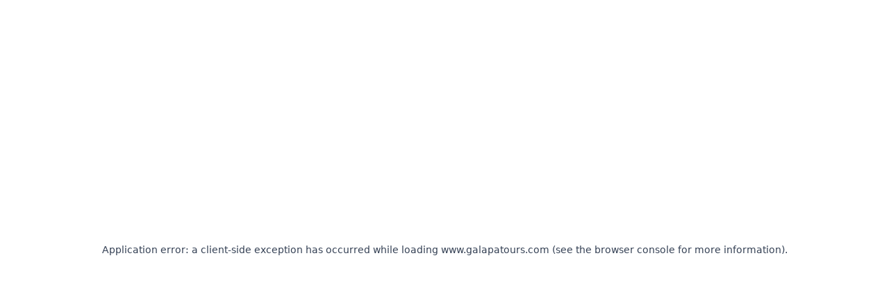

--- FILE ---
content_type: application/javascript; charset=UTF-8
request_url: https://www.galapatours.com/_next/static/chunks/1614-f64da035e2d378ce.js
body_size: 8259
content:
"use strict";(self.webpackChunk_N_E=self.webpackChunk_N_E||[]).push([[1614],{14436:(e,t,r)=>{r.r(t),r.d(t,{default:()=>u,markdownConverter:()=>c});var a=r(86201),n=r(99186),l=r.n(n),o=r(33567),i=r(51435),d=r(57329),s=r(15679);let c=new(l()).Converter({tables:!0,simplifiedAutoLink:!0,strikethrough:!0,tasklists:!0,openLinksInNewWindow:!0}),u=function(e){let{markdown:t,isNotNormalParagraph:r=!1,removeLinks:n=!1,mb:l,ml:u,mt:h,color:m,fontSize:p,fontWeight:g,flex:f,textAlign:b,maxlines:y,maxHeight:v,isellipsis:x,lineHeight:k=parseFloat(d.rE.lineHeight),linkColorOverwrite:Y,transformLinks:w=!1,currentLanguage:C,isPlatform:A=!1,baseUrl:S}=e,T=(0,o.A)();if(!t)return null;let N=c.makeHtml(t);w&&C&&(N=function(e,t,r){let a=arguments.length>3&&void 0!==arguments[3]&&arguments[3];if(!s._.NEXT_PUBLIC_IS_MULTI_LANG||"en"===t||!a)return e;let n=e.replace(/(https?:\/\/(?:www\.)?[^\/\s"']+)(\/[^\s"'<)+]+(?:\?[^<>]+)?(?:#[^<>]+)?)/g,(e,a,n)=>{if(r)try{let t=new URL(r).hostname;if(!a.includes(t))return e}catch(t){return e}let l=n.split("/").filter(Boolean);return 0===l.length||l[0]===t?e:a+"/".concat(t).concat(n)});return n.replace(/href="(\/[^"]+)"/g,(e,r)=>{let a=r.split("/").filter(Boolean);if(0===a.length||a[0]===t)return e;let n="/".concat(t).concat(r);return'href="'.concat(n,'"')})}(N,C,S,A));let q=n?N.replace(/<\/?a[^>]*>/g,""):N,F={...r?{}:{whiteSpace:"normal","& p":{marginBottom:"1rem"},...Y&&{"& a":{color:Y}},"& h3":{margin:0,...T.typography.h3},"& h4":{margin:0,...T.typography.h4}},...!x?{}:(0,d.QZ)(y||1)};return(0,a.Y)(i.A,{...{mb:l,ml:u,mt:h,color:m,fontSize:p,fontWeight:g,flex:f,textAlign:b,maxlines:y,maxHeight:v,lineHeight:k},height:(()=>{if(x)switch(y){case 1:return"1.4rem";case 2:return"3.3rem";case 3:return"4.7rem";case 4:return"6.1rem";case 5:return"7.3rem";case 6:return"8.8rem";case 7:return"10.3rem";case 8:return"11.8rem";default:return}})(),sx:F,dangerouslySetInnerHTML:{__html:c.makeHtml(q)}})}},31567:(e,t,r)=>{r.r(t),r.d(t,{default:()=>Y});var a=r(86201),n=r(12115),l=r(25434),o=r(35068),i=r(95582),d=r(9102),s=r(35217),c=r(14436),u=r(63022),h=r(96144),m=r(87140),p=r(97470),g=r(97592),f=r(97495),b=r(84050),y=r(80111),v=r(60802),x=r(78491),k=r(34838);let Y=e=>{let{isBubbleChat:t,size:r,showNewsletter:Y,onSuccess:w}=e,{t:C,localeId:A}=(0,y.default)(),[S,T]=(0,n.useState)(null),{site:N,capitalizedName:q,travelSpecialistId:F,formIds:I}=(0,g.P)(),{submitForm:B,isLoading:_}=(0,k.w)(),W=200===S?{severity:"success",message:C("Contact-Form-Success-Message","Sent successfully")}:{severity:"error",message:C("Contact-Form-Error-Message","There was an error while sending your message. Please try again.")},P={firstName:C("contact-error-messages-first-name-required","Your first name is required"),lastName:C("contact-error-messages-last-name-required","Your last name is required"),email:{email:C("contact-error-messages-email-envalid","Invalid Email"),required:C("contact-error-messages-email-required","Your email is required")},message:{min:C("contact-error-messages-message-min","Min 15 Characteres"),max:C("contact-error-messages-message-max","Max 500 Characteres"),required:C("contact-error-messages-message-required","Your message is required")}},[M,R]=(0,n.useState)(!1),[D,E]=(0,n.useState)(!1),L=(0,i.Wx)({initialValues:{firstName:"",lastName:"",email:"",phone:"",message:""},validationSchema:o.object({firstName:(0,b.Jq)(!0,C),lastName:(0,b.Jq)(!0,C),phone:(0,b.aq)(!1,C),email:(0,b.y4)(!0,C),message:o.string().min(15,P.message.min).max(500,P.message.max).required(P.message.required)}),onSubmit:async e=>{t&&(0,f.mH)();try{let t={...e,travelSpecialistId:F};await B(A,null,t,{formType:"CONTACT_FORM",onSuccess:()=>{T(200),null==w||w(),L.resetForm(),window.fbq&&window.fbq("track","Lead")},onError:()=>{T(500)}});try{(0,x.rG)(N,A,I.contactForm,e,()=>{},"CONTACT_FORM",D)}catch(e){console.error("sendAjaxForm failed silently:",e)}}catch(e){T(500),console.error(e)}}});if(200===S)return(0,a.Y)(v.A,{dataTestId:"contact-form-success-message",headline:C("form-success-headline-contact","Message sent!"),description:C("form-success-description-contact","Thank you — we’ve received your message and will get back to you shortly.")});let G=e=>{let t=L.touched[e],r=L.errors[e];return t&&"string"==typeof r?r:void 0};return(0,a.FD)("form",{onSubmit:L.handleSubmit,children:[(0,a.FD)(d.Ay,{container:!0,spacing:"small"===r?2:6,children:[(0,a.Y)(d.Ay,{item:!0,xs:12,md:6,children:(0,a.Y)(u.default,{onChange:L.handleChange,onBlur:L.handleBlur,value:L.values.firstName,id:"firstName",required:!0,fullWidth:!0,destructive:!!L.errors.firstName&&!!L.touched.firstName,hintText:G("firstName"),label:C("faq-question-modal-header-first-name","First Name")})}),(0,a.Y)(d.Ay,{item:!0,xs:12,md:6,children:(0,a.Y)(u.default,{onChange:L.handleChange,onBlur:L.handleBlur,value:L.values.lastName,id:"lastName",required:!0,fullWidth:!0,destructive:!!L.errors.lastName&&!!L.touched.lastName,hintText:G("lastName"),label:C("faq-question-modal-header-last-name","Last Name")})}),(0,a.Y)(d.Ay,{item:!0,xs:12,md:12,children:(0,a.Y)(u.default,{onChange:L.handleChange,onBlur:L.handleBlur,value:L.values.email,id:"email",name:"email",label:C("faq-question-question-modal-email","Email"),fullWidth:!0,destructive:!!L.errors.email&&!!L.touched.email,hintText:G("email"),required:!0,type:"email",dataTestId:"contact-form-email"})}),(0,a.Y)(d.Ay,{item:!0,xs:12,children:(0,a.Y)(h.default,{required:!1,onChange:L.handleChange,onBlur:L.handleBlur,value:L.values.phone,id:"phone",name:"phone",label:C("faq-question-question-modal-phone","Phone"),fullWidth:!0,destructive:!!L.errors.phone&&!!L.touched.phone,hintText:G("phone"),dataTestId:"contact-form-phone"})}),(0,a.Y)(d.Ay,{item:!0,xs:12,children:(0,a.Y)(u.default,{onChange:L.handleChange,onBlur:L.handleBlur,value:L.values.message,id:"message",multiline:!0,fullWidth:!0,rows:"small"===r?5:8,destructive:!!L.errors.message&&!!L.touched.message,hintText:G("message"),required:!0,label:C("faq-question-modal-header-message1","Your message"),dataTestId:"contact-form-message"})}),(0,a.Y)(d.Ay,{item:!0,xs:12,children:(0,a.Y)(m.A,{checked:M,onChange:(e,t)=>{R(t)},name:"privacy",dataTestId:"contact-form-privacy-checkbox",type:"checkbox",size:"md",text:(0,a.Y)(c.default,{markdown:C("form-contact-privacy-confirm-msg","I have read and agree to the privacy policy.")+"*",isNotNormalParagraph:!0})})}),Y&&(0,a.Y)(d.Ay,{item:!0,xs:12,children:(0,a.Y)(m.A,{checked:D,onChange:(e,t)=>{E(t)},name:"newsletter",dataTestId:"contact-form-newsletter-checkbox",type:"checkbox",size:"md",text:C("contact-form-newsletter-checkbox","I agree to receive newsletters from {{capitalizedName}}",{capitalizedName:q})})}),(0,a.Y)(d.Ay,{item:!0,xs:12,children:(0,a.Y)(p.default,{hierarchy:"primary",type:"submit",dataTestId:"contact-form-submit-button",disabled:!M||_,leadingIcon:_&&(0,a.Y)(s.A,{size:"1rem",color:"inherit"}),text:C("faq-question-modal-send-button","Send"),fullWidth:!0})})]}),S&&200!==S&&(0,a.Y)(l.A,{"data-test-id":"contact-form-alert",style:{marginBottom:8},severity:W.severity,children:W.message})]})}},60579:(e,t,r)=>{r.d(t,{default:()=>C});var a=r(86201),n=r(12115),l=r(20031),o=r(48833),i=r(51435),d=r(97592),s=r(57183),c=r(1151),u=r(94128),h=r(15239),m=r(15025),p=r(12694),g=r(31567),f=r(98253),b=r(97495),y=r(55933),v=r(80111),x=r(96013);let k=e=>{var t,r,n,l;let{handleClick:o,person:k,displayPhoneNr:Y}=e,{t:w}=(0,v.default)(),{phoneHoursFrom:C,phoneHoursTo:A,timeZoneCode:S}=(0,d.P)(),{handleModalOpen:T}=(0,y.UseModal)(),{hasVideoCallCapability:N,isLoading:q}=(0,x.useVideoCallCapability)(null==k?void 0:k.email),F=!!(null==k||null==(t=k.video)?void 0:t.key);return(0,a.Y)(a.FK,{children:(0,a.FD)(i.A,{bgcolor:"brand.primary.100",px:3,pt:3,pb:2,style:{borderRadius:8},children:[(0,a.Y)(c.A,{"aria-label":"close",style:{position:"absolute",top:0,right:0},onClick:()=>{o(),(0,b.Cp)()},children:(0,a.Y)(s.A,{})}),(0,a.FD)(i.A,{display:"flex",mb:2,children:[(0,a.Y)(i.A,{display:"flex",width:80,height:80,position:"relative",mr:"16px",children:(null==(r=k.photo)?void 0:r.key)&&(0,a.Y)(h.default,{src:(0,p.aG)(k.photo.key),alt:null!=(l=null==(n=k.photo)?void 0:n.altText)?l:"",style:{objectFit:"cover"},fill:!0,sizes:"(max-width: 768px) 100vw, (max-width: 1200px) 50vw, 33vw",className:"rounded-next-image"})}),(0,a.FD)(i.A,{display:"flex",flexDirection:"column",flex:1,children:[(0,a.Y)(m.default,{as:"p",variant:"text-md",fontWeight:"regular",children:w("ts-chat-bubble-main-title","Your contact")}),(0,a.Y)(m.default,{as:"p",variant:"text-md",fontWeight:"bold",children:k.firstName}),F&&(0,a.Y)(i.A,{onClick:()=>{var e,t;T({modalName:"video-chat",props:{name:k.firstName,videoUrl:null!=(t=null==(e=k.video)?void 0:e.key)?t:""}})},style:{cursor:"pointer"},children:(0,a.Y)(m.default,{as:"p",variant:"text-md",fontWeight:"regular",color:"secondary.600",children:w("ts-chat-bubble-video-modal-link","See the video")})})]})]}),(0,a.Y)(i.A,{children:(0,a.FD)("a",{href:"tel:".concat(Y),onClick:()=>(0,b.zo)(),children:[(0,a.FD)(i.A,{display:"flex",alignItems:"center",children:[(0,a.Y)(u.A,{color:"secondary",style:{fontSize:20,marginRight:8}}),(0,a.Y)(m.default,{as:"p",variant:"text-md",fontWeight:"regular",color:"secondary.600",children:w("ts-chat-bubble-call-now","Call now")})]}),(0,a.Y)(m.default,{as:"p",variant:"text-md",fontWeight:"regular",children:Y}),C&&A&&(0,a.FD)(a.FK,{children:[(0,a.Y)(m.default,{as:"p",variant:"text-md",fontWeight:"regular",children:w("chat-bubble-opening-hours02","Weekdays from {{phoneHoursFrom}} to {{phoneHoursTo}} {{timeZoneCode}}",{phoneHoursTo:A,phoneHoursFrom:C,timeZoneCode:S})}),(0,a.Y)(i.A,{mb:2})]})]})}),N&&!q&&(0,a.FD)(i.A,{mb:2,onClick:()=>{var e;T({modalName:"calendly",props:{tsEmail:null!=(e=null==k?void 0:k.email)?e:""}}),(0,b.P5)()},style:{cursor:"pointer"},children:[(0,a.FD)(i.A,{display:"flex",alignItems:"center",children:[(0,a.Y)(f.A,{color:"secondary",style:{fontSize:20,marginRight:8}}),(0,a.Y)(m.default,{as:"p",variant:"text-md",fontWeight:"regular",color:"secondary.600",children:w("contact-form-video-call","Book a video consultation")})]}),(0,a.Y)(m.default,{as:"p",variant:"text-md",fontWeight:"regular",color:"grey.700",children:w("chat-bubble-consultation-description","15min face to face consultation")})]}),(0,a.Y)(i.A,{p:1}),(0,a.Y)(g.default,{isBubbleChat:!0,size:"small"})]})})};var Y=r(9069);let w=e=>{var t,r,n,l,o,d;let{isOpen:s,handleClick:c,person:u,stickyBarMobileVisible:m=!1}=e,g="6px 7px 10px -9px #000000",f="3px solid white";return(0,a.FD)(i.A,{position:"fixed",style:{bottom:m?100:20,right:-15,cursor:"pointer",zIndex:110},display:s?"none":"block",className:"ts-chat-bubble",children:[(0,a.Y)(i.A,{display:"flex",position:"absolute",style:{top:0,right:25,zIndex:20,borderRadius:500,boxShadow:g,border:f},bgcolor:"brand.primary.main",width:"32px",height:"32px",alignItems:"center",justifyContent:"center",children:(0,a.Y)(Y.A,{style:{color:"white",fontSize:18}})}),(0,a.Y)(i.A,{width:74,height:74,mr:"30px",onClick:c,position:"relative",style:{border:f,borderRadius:500,boxShadow:g},bgcolor:"grey",children:(0,a.Y)(h.default,{src:(0,p.aG)(Array.isArray(u.photo)?null==(t=u.photo[0])?void 0:t.key:null==(r=u.photo)?void 0:r.key),alt:Array.isArray(u.photo)?null!=(o=null==(n=u.photo[0])?void 0:n.altText)?o:"":null!=(d=null==(l=u.photo)?void 0:l.altText)?d:"",style:{objectFit:"cover"},fill:!0,sizes:"(max-width: 768px) 100vw, (max-width: 1200px) 50vw, 33vw",className:"rounded-next-image"})})]})},C=e=>{let{travelSpecialist:t,displayPhoneNr:r,stickyBarMobileVisible:s=!1}=e,c=(0,l.default)(e=>e.breakpoints.down("sm")),{isTsChat:u}=(0,d.P)(),[h,m]=(0,n.useState)(!1),p=()=>m(e=>!e);return u?(0,a.FD)(a.FK,{children:[c?(0,a.Y)(o.A,{open:h,onClose:p,"aria-labelledby":"contact-modal",fullScreen:!0,children:(0,a.Y)(k,{handleClick:p,person:t,displayPhoneNr:r})}):(0,a.Y)(i.A,{maxWidth:"360px",bgcolor:"white",position:"fixed",className:"ts-chat-bubble-body",display:h?"block":"none",style:{bottom:10,right:11,borderRadius:8,boxShadow:"6px 7px 10px -9px #000000",zIndex:200,overflowY:"auto",maxHeight:"98vh"},children:(0,a.Y)(k,{handleClick:p,person:t,displayPhoneNr:r})}),(0,a.Y)(w,{isOpen:h,handleClick:p,person:t,stickyBarMobileVisible:s})]}):null}},60802:(e,t,r)=>{r.d(t,{A:()=>i});var a=r(86201);r(12115);var n=r(51435),l=r(25635),o=r(80111);let i=e=>{let{headline:t,description:r,dataTestId:i="form-success-message"}=e,{t:d}=(0,o.default)();return(0,a.FD)(n.A,{bgcolor:"rgba(0, 0, 0, 0.05)",sx:{textAlign:"center",py:6,px:4,mb:4,borderRadius:2},"data-test-id":i,children:[(0,a.Y)(l.A,{variant:"h4",component:"h2",sx:{mb:2,fontWeight:"bold"},children:t||d("form-success-headline-default","Thank you! Your form has been sent successfully.")}),(0,a.Y)(l.A,{variant:"body1",sx:{color:"text.secondary",maxWidth:"600px",mx:"auto",lineHeight:1.6},children:r||d("form-success-description-default","One of our travel specialists will get in touch shortly — keep dreaming about your next adventure, we will take care of the rest.")})]})}},66464:(e,t,r)=>{r.d(t,{default:()=>q});var a=r(86201),n=r(15679),l=r(3648);function o(){let e=(0,l._)(["\n  min-height: 50vh;\n  position: relative;\n"]);return o=function(){return e},e}let i=(0,r(48116).Ay)("div")(o());var d=r(12115),s=r(67127),c=r.n(s),u=r(33567),h=r(12694),m=r(97592);let p=()=>{let e=(0,u.A)(),{squareLogo:t}=(0,m.P)();return(0,a.FD)(c(),{children:[(0,a.Y)("meta",{charSet:"UTF-8"}),(0,a.Y)("link",{rel:"shortcut icon",href:(0,h.aG)(null==t?void 0:t.key)}),(0,a.Y)("meta",{name:"theme-color",content:e.palette.brand.primary.main}),(0,a.Y)("meta",{name:"format-detection",content:"telephone=no, date=no, email=no, address=no"}),(0,a.Y)("meta",{name:"viewport",content:"minimum-scale=1, initial-scale=1, width=device-width,shrink-to-fit=no"})]})};var g=r(20031),f=r(51435),b=r(58476),y=r(60579),v=r(43715),x=r(67909),k=r(42682),Y=r(20063),w=r(80111),C=r(83106);let A=(0,x.default)(()=>r.e(5205).then(r.bind(r,75205)),{loadableGenerated:{webpack:()=>[75205]}}),S=(0,x.default)(()=>r.e(849).then(r.bind(r,849)),{loadableGenerated:{webpack:()=>[849]}}),T=(0,x.default)(()=>r.e(4257).then(r.bind(r,54257)),{loadableGenerated:{webpack:()=>[54257]},ssr:!1}),N=(0,x.default)(()=>Promise.all([r.e(4935),r.e(3307),r.e(5562),r.e(87),r.e(7480),r.e(6882),r.e(3418),r.e(4457),r.e(6852)]).then(r.bind(r,76852)),{loadableGenerated:{webpack:()=>[76852]}}),q=e=>{var t;let{children:r,layoutProps:l,disableHomeLink:o}=e,{localeId:s}=(0,w.default)(),c=!!(null==l?void 0:l.hideHeader),h=!!(null==l?void 0:l.hideFooter),x=!!(null==l?void 0:l.hidePrivacyFooter),q=!!(null==l?void 0:l.showTsContactPhoneNr),F=!!(null==l?void 0:l.hideChat),I=!!(null==l?void 0:l.hideIsNotProd),B=(0,Y.usePathname)(),_=(0,u.A)(),W=(0,g.default)(_.breakpoints.down("lg")),P=null!=(t=null==l?void 0:l.cta)?t:void 0,{frontendTs:M,isPlatform:R,mainPhone:D,headerBanner:E}=(0,m.P)(),L=null==l?void 0:l.travelSpecialist,G=R?M||L:L||M,z=()=>R?D:q&&(null==L?void 0:L.phone)||D,H=C.trip[s],O=null==B?void 0:B.includes("/".concat((R?C.trip.en:H).split("/:")[0],"/"));return(0,a.FD)(f.A,{width:"100%",children:[(0,a.Y)(p,{}),"production"!==n._.NEXT_PUBLIC_BASE_ENV&&!I&&(0,a.Y)("p",{style:{textAlign:"center",background:"grey",color:"white"},children:"- is not prod -"}),(0,a.Y)(k.A,{}),E&&!c&&(0,a.Y)(d.Suspense,{fallback:(0,a.Y)(v.A,{}),children:(0,a.Y)(S,{text:E.text,buttonLink:E.buttonUrl,buttonText:E.buttonText})}),!c&&(0,a.Y)(N,{cta:P,travelSpecialist:G,displayPhoneNr:z(),disableHomeLink:null!=o&&o}),(0,a.Y)(i,{as:"main",id:"main",className:"",children:(0,a.Y)(d.Suspense,{fallback:(0,a.Y)(v.A,{}),children:r})},"default-container"),!h&&(0,a.Y)(A,{}),!x&&(0,a.FD)(d.Suspense,{fallback:(0,a.Y)(v.A,{}),children:[" ",(0,a.Y)(T,{maxWidth:b.brandbreakpointsAlias.lg})]}),(0,a.Y)(f.A,{pb:x&&h?0:h?6:12}),!F&&(0,a.Y)(d.Suspense,{fallback:(0,a.Y)(v.A,{}),children:(0,a.Y)(y.default,{travelSpecialist:G,displayPhoneNr:z(),stickyBarMobileVisible:O&&W})})]})}},66751:(e,t,r)=>{r.r(t),r.d(t,{default:()=>u});var a=r(86201),n=r(12115),l=r(52619),o=r.n(l),i=r(93566),d=r(20063),s=r(80111),c=r(97592);let u=e=>{let{children:t,page:r,dynamicPage:l="",anchor:u="",query:h="",openInNewTab:m=!1,color:p="",forceRefresh:g=!1,fontSize:f="",fullUrl:b=""}=e,{localeId:y}=(0,s.default)(),{notBrandBased:v,isMultiLanguage:x}=(0,c.P)(),k=(0,d.usePathname)(),Y={...p?{color:"".concat(p)}:{},...f?{fontSize:"".concat(f)}:{}},w=(0,n.useMemo)(()=>{if(v&&b)return b;let e=window.location.hostname;return(0,i.A)({page:r,language:y,dynamicPage:l,anchor:u,query:h,isMultiLanguage:x,hostname:e})},[r,y,l,u,h,k,x,v,b]),[C,A]=(0,n.useState)(w);return((0,n.useEffect)(()=>{w!==C&&A(w)},[w]),g)?(0,a.Y)("a",{href:null!=C?C:"#",target:m?"_blank":void 0,rel:m?"noopener noreferrer":void 0,style:{...Y},children:t}):(0,a.Y)(o(),{href:null!=C?C:"#",prefetch:!1,target:m?"_blank":void 0,rel:m?"noopener noreferrer":void 0,style:{...Y},passHref:!0,children:t})}},78491:(e,t,r)=>{r.d(t,{rG:()=>l});var a=r(97495);let n=async()=>{let e=new XMLHttpRequest;return new Promise((t,r)=>{e.onreadystatechange=()=>{4===e.readyState&&200===e.status?t(e.responseText):4===e.readyState&&r(e.responseText)},e.open("GET","https://api.ipify.org",!0),e.send()})},l=async function(e,t,r,l){var o;let i=arguments.length>4&&void 0!==arguments[4]?arguments[4]:null,d=arguments.length>5&&void 0!==arguments[5]?arguments[5]:void 0,s=arguments.length>6&&void 0!==arguments[6]&&arguments[6],c=function(){let e="_kx=";for(let t of document.cookie.split(";")){let r=t.trim();if(r.startsWith(e))return r.substring(e.length)}return null}(),u=null==(o=Object.keys(l))?void 0:o.reduce((e,t)=>null!=l[t]?{...e,[t]:l[t]}:e,{}),h=function(e,t){let r={language:(e=>{switch(e){case"de":return"German";case"fr":return"French";case"es":return"Spanish";case"nl":return"Dutch";default:return"English"}})(t),last_brand_form_sent:e},a=function(){var e,t,r="ven_user_id";if("undefined"==typeof Storage)return null;try{let a=null==(t=window)||null==(e=t.localStorage)?void 0:e.getItem(r);if(a)return JSON.parse(a);return null}catch(e){return window.localStorage.getItem(r)}}();return a&&(r.ga_user_id=a),r}(e,t),m={...u,...h};try{let e=await n();e&&(m.ip_address=e)}catch(e){console.warn("IP could not be retrieved:",e)}let p=await fetch("/api/klaviyo-subscribe",{method:"POST",headers:{"Content-Type":"application/json"},body:JSON.stringify({data:{type:"profile",attributes:{email:l.email,_kx:c,properties:{...m},listId:r,subscribeEmail:s}}})});if(!p.ok){console.error("Error adding profile to list"),i&&i(p.status);return}(0,a.nu)(null==l?void 0:l.email,r,d),i&&i(200)}},87140:(e,t,r)=>{r.d(t,{A:()=>u});var a=r(86201),n=r(15025),l=r(57329),o=r(47785),i=r(57068),d=r(33567),s=r(51435),c=r(56475);let u=e=>{var t;let{checked:r,onChange:u,name:h,text:m,dataTestId:p,defaultChecked:g,size:f,type:b,supportingText:y,disabled:v,value:x,destructive:k}=e,Y="radio"===b?o.A:i.A,{palette:w}=(0,d.A)(),C=(0,a.Y)(Y,{name:h,defaultChecked:g,"data-test-id":p,disabled:v,checked:m?void 0:r,onChange:m?void 0:u,focusVisibleClassName:".Mui-focusVisible",disableRipple:!0,value:x,sx:{padding:0,marginRight:"sm"===f?"8px":"md"===f||"lg"===f?"12px":void 0,mt:"sm"===f||"md"===f?"2px":"lg"===f?"0px":void 0,"&.Mui-focusVisible":{backgroundColor:"transparent",borderRadius:"radio"===b?void 0:1,outline:"2px solid",outlineColor:w.primary.light},"&:hover":{backgroundColor:"brand.primary.100",borderRadius:"radio"===b?void 0:1},".MuiSvgIcon-root":{fontSize:"sm"===f?"16px":"md"===f?"20px":"lg"===f?"24px":void 0}}});if(!m)return C;let A="sm"===f?l.WV:"md"===f||"lg"===f?l.rE:void 0;return(0,a.FD)(s.A,{children:[(0,a.Y)(c.A,{control:C,label:m,sx:{m:0,alignItems:"flex-start",".MuiTypography-root":{...A,color:k?"red":"grey.800"},".Mui-disabled":{"&.MuiTypography-root":{color:"grey.800"}}},checked:r,onChange:(e,t)=>{null==u||u(e,t)}}),y&&(0,a.Y)(s.A,{ml:"sm"===f?"24px":"md"===f||"lg"===f?"32px":void 0,mt:"1px",children:(0,a.Y)(n.default,{variant:null!=(t="sm"===f?"text-xs":"md"===f||"lg"===f?"text-sm":void 0)?t:"text-md",fontWeight:"regular",as:"p",color:"grey.600",children:y})})]})}},96013:(e,t,r)=>{let a;r.d(t,{useVideoCallCapability:()=>o});var n=r(12115);let l=new Map,o=e=>{let[t,r]=(0,n.useState)(!1),[o,i]=(0,n.useState)(!0),d=(0,n.useCallback)(async()=>{if(!e){r(!1),i(!1);return}a&&a!==e&&l.delete(a),a=e;let t=l.get(e),n=Date.now();if(t&&n-t.timestamp<36e5){r(t.hasCapability),i(!1);return}try{i(!0);let t=(await fetch("/api/auth/google/get-refresh-token",{method:"POST",headers:{"Content-Type":"application/json"},body:JSON.stringify({tsEmail:e})})).ok;l.set(e,{hasCapability:t,timestamp:n}),r(t)}catch(t){l.set(e,{hasCapability:!1,timestamp:n}),r(!1)}finally{i(!1)}},[e]);return(0,n.useEffect)(()=>{d()},[d]),{hasVideoCallCapability:t,isLoading:o,refetch:d}}},96144:(e,t,r)=>{r.d(t,{default:()=>s});var a=r(86201),n=r(80111),l=r(12115),o=r(63022),i=r(90113),d=r(97592);let s=e=>{let{required:t=!1,label:r="",id:s="",placeholder:c="",fullWidth:u=!1,value:h="",onChange:m,onBlur:p,destructive:g=!1,hintText:f="",dataTestId:b="",disabled:y=!1,name:v=""}=e,{currency:x}=(0,d.P)(),{localeId:k}=(0,n.default)();return(0,l.useEffect)(()=>{h||m({target:{value:"CHF"===x?"+41":"GBP"===x?"+44":"de"===k?"+49":"fr"===k?"+33":"nl"===k?"+31":"+1",name:v,id:s}})},[]),(0,a.Y)(o.default,{label:r,name:v,required:t,id:s,placeholder:c,fullWidth:u,value:h,onChange:e=>{if(m)return m(e)},onBlur:p,type:"tel",hintText:f,destructive:g,dataTestId:b,disabled:y,leadingIcon:(0,a.Y)(i.default,{})})}},97470:(e,t,r)=>{r.r(t),r.d(t,{default:()=>i});var a=r(86201),n=r(12087),l=r(12115),o=r(98786);let i=e=>{let{component:t,text:r,hierarchy:i="primary",leadingIcon:d,trailingIcon:s,onClick:c,onChange:u,size:h,type:m,dataTestId:p,fullWidth:g,disabled:f,align:b="center",height:y,withBorder:v,sx:x}=e,k=(0,l.useMemo)(()=>({...o.BI,...(0,o.ck)(i),...(()=>{let e=o.Gd.lg;return"link-gray"===i||"link-color"===i?{...o.Gd[null!=h?h:"sm"],...o.Gd.linkStyle}:h?o.Gd[h]:e})(),...!f?{}:"primary"===i?o.M8:"secondary-color"===i?o.wy:{},..."link-gray"===i||"link-color"===i||"tertiary-color"===i?{textDecoration:"underline","&:hover":{textDecoration:"underline"}}:{}}),[i,h,f]);return(0,a.Y)(n.A,{component:t||"button",sx:{...k,justifyContent:b,height:y,borderRadius:v?"25px":void 0,...x},startIcon:d,endIcon:s,onClick:c,onChange:u,type:m,"data-test-id":p,fullWidth:g,disabled:f,children:r})}},98786:(e,t,r)=>{r.d(t,{BI:()=>n,Gd:()=>x,M8:()=>o,ck:()=>p,wy:()=>i});var a=r(57329);let n={border:"none",fontWeight:400,boxShadow:"none",borderRadius:2,fontSize:"1.125rem"},l={backgroundColor:"brand.secondary.700",color:"white","&:hover":{backgroundColor:"brand.secondary.800"}},o={backgroundColor:"brand.secondary.300","&.Mui-disabled":{color:"white"}},i={backgroundColor:"brand.secondary.100"},d={backgroundColor:"brand.secondary.100",color:"brand.secondary.800","&:hover":{backgroundColor:"brand.secondary.200"}},s={color:"grey.800",borderColor:"grey.400",backgroundColor:"white",border:"1px solid","&:hover":{color:"grey.800",backgroundColor:"grey.100",borderColor:"grey.400"}},c={color:"brand.primary.800",backgroundColor:"transparent","&:hover":{backgroundColor:"brand.primary.100"}},u={color:"grey.600",backgroundColor:"transparent","&:hover":{backgroundColor:"transparent"}},h={color:"brand.primary.800",backgroundColor:"transparent","&:hover":{color:"brand.primary.900",backgroundColor:"transparent"}},m={color:"grey.600",backgroundColor:"transparent","&:hover":{backgroundColor:"brand.secondary.100"}},p=e=>{switch(e){case"primary":default:return l;case"secondary-color":return d;case"secondary-gray":return s;case"tertiary-color":return c;case"link-gray":return u;case"link-color":return h;case"link-button":return m}},g={paddingTop:"8px",paddingBottom:"8px",paddingLeft:"14px",paddingRight:"14px",...a.Dk},f={paddingTop:"8px",paddingBottom:"8px",paddingLeft:"14px",paddingRight:"14px",...a.WV},b={paddingTop:"10px",paddingBottom:"10px",paddingLeft:"16px",paddingRight:"16px",...a.WV},y={paddingTop:"10px",paddingBottom:"10px",paddingLeft:"18px",paddingRight:"18px",...a.rE},v={paddingTop:"12px",paddingBottom:"12px",paddingLeft:"20px",paddingRight:"20px",...a.rE},x={xs:g,sm:f,md:b,lg:y,xl:v,"2xl":{paddingTop:"16px",paddingBottom:"16px",paddingLeft:"28px",paddingRight:"28px",...a.j},linkStyle:{paddingTop:"0px",paddingBottom:"0px",paddingLeft:"0px",paddingRight:"0px",textTransform:"none"}}}}]);

--- FILE ---
content_type: application/javascript; charset=UTF-8
request_url: https://www.galapatours.com/_next/static/chunks/8576-5788bdcac3ae9d8a.js
body_size: 9678
content:
"use strict";(self.webpackChunk_N_E=self.webpackChunk_N_E||[]).push([[8576],{15757:(e,t,l)=>{l.d(t,{i:()=>r});var a=l(55671),i=l(35562);l(95704);let r=(0,i.R)({config:e=>({queryClientConfig:{defaultOptions:{queries:{refetchOnWindowFocus:!1,refetchOnMount:!1,retry:1}}},links:[(0,a.fu)({url:"".concat("","/app/api/trpc"),headers:async()=>({})})]}),ssr:!1})},48576:(e,t,l)=>{l.r(t),l.d(t,{default:()=>eG});var a=l(86201),i=l(12115),r=l(9102),n=l(20031),o=l(97592),d=l(91169),s=l(12087),u=l(51435),c=l(80111);let p=e=>{let{toggleMobileFilter:t}=e,{t:l}=(0,c.default)();return(0,a.Y)(u.A,{display:"flex",mb:4,children:(0,a.Y)(s.A,{variant:"outlined",size:"medium",onClick:t,startIcon:(0,a.Y)(d.A,{}),style:{textTransform:"capitalize"},fullWidth:!0,children:l("filter-review-button-filter","Filter")})})};var h=l(56475),g=l(57068),f=l(83693),m=l.n(f),y=l(15025),v=l(92318),A=l(70235),T=l(59734),x=l(1151);let b={borderRadius:"100%",border:"solid 1px",borderColor:"brand.primary.main"},Y=e=>{let{guests:t,handleChange:l}=e,{t:i}=(0,c.default)();return(0,a.FD)(u.A,{display:"flex",border:"1px solid",borderColor:"grey.400",px:2,py:2,alignItems:"center",justifyContent:"space-around",borderRadius:1,children:[(0,a.Y)(y.default,{variant:"text-sm",fontWeight:"regular",as:"label",children:i("guest-picker-label","Number of guests")}),(0,a.FD)(u.A,{display:"flex",alignItems:"center",justifyContent:["flex-end","flex-end","flex-end","center"],children:[(0,a.Y)(x.A,{color:"primary",id:"remove-guests-btn","data-test-id":"remove-guests-btn","aria-label":"remove",sx:b,onClick:()=>l(-1),size:"small",disabled:t<=0,children:(0,a.Y)(A.default,{fontSize:"small"})}),(0,a.Y)(u.A,{display:"flex",px:1,alignItems:"center",justifyContent:"center",minWidth:"30px",children:t}),(0,a.Y)(x.A,{sx:b,color:"primary","aria-label":"add",id:"add-guests-btn",onClick:()=>l(1),size:"small","data-test-id":"add-guests-btn",children:(0,a.Y)(T.default,{fontSize:"small"})})]})]})};var D=l(69636),E=l(97470),w=l(5915),S=l(17625),C=l(92381);let F=e=>Object.keys(e).reduce((t,l)=>{let a=e[l];return Array.isArray(a)?0===a.length?t:{...t,[l]:a}:null!=a?{...t,[l]:a}:t},{}),_=(e,t)=>{let{startDate:l,endDate:a,guests:i,minPrice:r,maxPrice:n,minDuration:o,maxDuration:d,tabPosition:s,providerLevels:u,providerCategories:c,amenities:p,activities:h,worldRegions:g,countries:f,regions:m,destinations:y,highlights:v,departureTags:A,tripTypes:T,departureLangs:x,tripTags:b,hasDiscount:Y,isGuaranteed:D,animals:E,halfBedMen:w,halfBedWomen:C,provider:_,departure:I,addon:R}=e,P=e=>e?parseInt(e,10):void 0,L=P(i),M=P(r),k=P(n),W=P(o),B=P(d),N=e=>(0,S.qg)(null==e?void 0:e.slice(0,15),"EE MMM dd yyyy",new Date),z=l?N(l):null,j=a?N(a):null,G=(e=>{if(0===e||1===e||2===e)return e})(P(s)),O=e=>e?null==e?void 0:e.split(","):[],q=O(u),K=O(c),U=O(p),H=O(h),V=O(g),J=O(f),Q=O(_),X=O(m),Z=O(y),$=O(v),ee=O(A),et=O(T),el=(e=>e?null==e?void 0:e.split("_"):[])(x),ea=O(b),ei=F({startDate:z,endDate:j,guests:L,minPrice:M,maxPrice:k,minDuration:W,maxDuration:B,providerLevels:q,providerCategories:K,amenities:U,activities:H,worldRegions:V,countries:J,regions:X,destinations:Z,highlights:$,departureTags:ee,tripTypes:et,departureLangs:el,tripTags:ea,hasDiscount:"true"===Y,isGuaranteed:"true"===D,animals:O(E),provider:Q,halfBedMen:"true"===w,halfBedWomen:"true"===C,departure:I,addon:R});return{filters:{...t,...ei},initialState:t,tabPosition:G}},I=(e,t,l)=>{let a=e?+e:0;if(null==e||isNaN(a)||0===a)return{startDate:t,endDate:l};let i=new Date,r=(0,C.f)(i,a);return{startDate:i.toString(),endDate:r.toString()}};var R=l(20063);let P=(0,i.createContext)(void 0),L="popularity",M={startDate:null,endDate:null,guests:1,minPrice:500,maxPrice:2e4,minDuration:1,maxDuration:25,hasDiscount:!1,isGuaranteed:!1,halfBedMen:!1,halfBedWomen:!1,provider:null},k={filters:M,orderBy:L,tabPosition:0,totalCount:null},W=(e,t)=>{switch(t.actionType){case"SET_DYNAMIC_FILTER":{var l;let a=t.payload.type,i=Array.isArray(e.filters[a])?e.filters[a]:[],{value:r}=t.payload;if(Array.isArray(e.filters[a])&&(null==(l=e.filters[a])?void 0:l.includes(String(r))))return{...e,filters:{...e.filters,[a]:null==i?void 0:i.filter(e=>e!==r)}};return{...e,filters:{...e.filters,[a]:[...i,r]}}}case"SET_DYNAMIC_MULTI_FILTER":{let l=t.payload.type,{value:a}=t.payload;return{...e,filters:{...e.filters,[l]:a}}}case"SET_STATIC_FILTER":return{...e,filters:{...e.filters,[t.payload.type]:t.payload.value}};case"SET_STATE_ELEMENT":return{...e,[t.payload.type]:t.payload.value};case"RESET_FILTERS":return{...e,filters:e.initialState};case"RESET_SORT_BY":return{...e,orderBy:L};case"SET_PARAMS_TO_STATE":return{...e,...t.payload.value};default:throw Error("Unsupported action type of tripsFilterReducer")}},B=e=>{var t;let{children:l,filterSettings:r,uniqueIdentifier:n,page:o,currencySettings:d,additionalSettings:s}=e,u=null==(t=r.filterElements)?void 0:t.reduce((e,t)=>t.type===o?{...e,[t.type]:[n]}:{...e,[t.type]:[]},{}),c=e=>{let t={...e};return r.guestsTitle.active||null==t||delete t.guests,r.dateTitle.active||(delete t.startDate,delete t.endDate),r.discountsOnlyFilterTitle.active||delete t.hasDiscount,r.guaranteedDeparturesTitle.active||delete t.isGuaranteed,r.showHalfBed||(delete t.halfBedMen,delete t.halfBedWomen),t},{exRate:p}=d,h=e=>(0,w.T)(e,p),g=h(r.filterRanges.price.min),f=h(r.filterRanges.price.max),m={...c({...M,minPrice:(e=>{if(!e)return null;let t=100*Math.floor(e/100*90/100);return t<50?50:t})(g),maxPrice:(e=>e?1e3*Math.ceil(e/1e3)+1e3:null)(f),minDuration:r.filterRanges.duration.min,maxDuration:r.filterRanges.duration.max,departure:null,addon:null}),...u},y=(e=>"trips"===o||"page_builder_filter"===o?{...e,filters:c(e.filters)}:e)("page_builder_filter"===o?((e,t,l)=>{var a,i,r,n,o,d,s,u,c,p,h,g,f,m,y,v,A,T,x,b,Y,D,E,w,S,C,F;let R=new URLSearchParams(e),P=R.get("tabPosition")||(null!=(a=null==t?void 0:t.toString())?a:""),L=R.get("lastMinute"),M=R.get("startDate"),k=R.get("endDate"),W={...I(null!=L?L:"",null!=M?M:"",null!=k?k:""),guests:null!=(i=R.get("guests"))?i:"",minPrice:null!=(r=R.get("minPrice"))?r:null,maxPrice:null!=(n=R.get("maxPrice"))?n:"",minDuration:null!=(o=R.get("minDuration"))?o:"",maxDuration:null!=(d=R.get("maxDuration"))?d:"",tabPosition:P,providerLevels:null!=(s=R.get("providerLevels"))?s:"",providerCategories:null!=(u=R.get("providerCategories"))?u:"",amenities:null!=(c=R.get("amenities"))?c:"",activities:null!=(p=R.get("activities"))?p:"",worldRegions:null!=(h=R.get("worldRegions"))?h:"",countries:null!=(g=R.get("countries"))?g:"",regions:null!=(f=R.get("regions"))?f:"",destinations:null!=(m=R.get("destinations"))?m:"",highlights:null!=(y=R.get("highlights"))?y:"",departureTags:null!=(v=R.get("departureTags"))?v:"",tripTypes:null!=(A=R.get("tripTypes"))?A:"",departureLangs:null!=(T=R.get("departureLangs"))?T:"",tripTags:null!=(x=R.get("tripTags"))?x:"",animals:null!=(b=R.get("animals"))?b:"",isGuaranteed:null!=(Y=R.get("isGuaranteed"))?Y:"",hasDiscount:null!=(D=R.get("hasDiscount"))?D:"",halfBedMen:null!=(E=R.get("halfBedMen"))?E:"",halfBedWomen:null!=(w=R.get("halfBedWomen"))?w:"",departure:null!=(S=R.get("departure"))?S:"",addon:null!=(C=R.get("addon"))?C:"",provider:null!=(F=R.get("provider"))?F:""};return _(W,l)})(r.urlParamsFromAdmin,r.tabPosition,m):{filters:m,initialState:m,tabPosition:r.tabPosition}),v={...k,page:o,...y,additionalSettings:s},A=(0,R.useSearchParams)(),T=((e,t,l)=>{let a=_({...I(l.get("lastMinute"),l.get("startDate"),l.get("endDate")),guests:l.get("guests"),minPrice:l.get("minPrice"),maxPrice:l.get("maxPrice"),minDuration:l.get("minDuration"),maxDuration:l.get("maxDuration"),tabPosition:l.get("tabPosition"),providerLevels:l.get("providerLevels"),providerCategories:l.get("providerCategories"),amenities:l.get("amenities"),activities:l.get("activities"),worldRegions:l.get("worldRegions"),countries:l.get("countries"),regions:l.get("regions"),destinations:l.get("destinations"),highlights:l.get("highlights"),departureTags:l.get("departureTags"),tripTypes:l.get("tripTypes"),departureLangs:l.get("departureLangs"),tripTags:l.get("tripTags"),hasDiscount:l.get("hasDiscount"),isGuaranteed:l.get("isGuaranteed"),animals:l.get("animals"),halfBedMen:l.get("halfBedMen"),halfBedWomen:l.get("halfBedWomen"),departure:l.get("departure"),addon:l.get("addon"),provider:l.get("provider")},e),i=0===a.tabPosition||1===a.tabPosition||2===a.tabPosition?a.tabPosition:t;return{...a,tabPosition:i}})(m,r.tabPosition,A),x="trips"!==o?v:{...v,...T},[b,Y]=(0,i.useReducer)(W,x);return(0,a.Y)(P.Provider,{value:{state:b,dispatch:Y},children:l})},N=()=>{let{state:e,dispatch:t}=(0,i.useContext)(P),l=(0,R.usePathname)(),a=(0,i.useRef)(!0),r=(0,i.useCallback)(()=>{if("trips"===e.page){let t=(e=>{let{page:t,tabPosition:l,filters:a}=e;if("trips"!==t)return"";let i={...F(a),tabPosition:l};return"?".concat((e=>Object.keys(e).map(t=>{let l=e[t];return"departureLangs"===t&&Array.isArray(l)&&(l=null==l?void 0:l.join("_")),"".concat(t,"=").concat(l)}).join("&"))({...i}))})(e),a="".concat(l).concat(t);if(window.history&&window.history.replaceState){let e=window.history.state||{};window.history.replaceState({...e,url:a,as:a},"",a)}}},[e.filters]);return(0,i.useEffect)(()=>{if(a.current){a.current=!1;return}let e=setTimeout(()=>{r()},300);return()=>clearTimeout(e)},[e.filters]),{state:e,dispatch:t}};var z=l(90411),j=l(97495),G=l(54220),O=l(9562);let q=function(e){var t;let{options:l,type:i}=e,{t:r}=(0,c.default)(),{state:n,dispatch:o}=N(),d=null==n||null==(t=n.filters)?void 0:t[i],s=null==d?void 0:d.map(e=>{var t;return{value:e,text:null==(t=l.find(t=>t.value===e))?void 0:t.text}});return(0,a.Y)(G.A,{multiple:!0,id:"".concat(i,"-multi-select-filter"),limitTags:2,value:s,isOptionEqualToValue:(e,t)=>e.value===t.value,options:l,size:"small",noOptionsText:r("multi-select-filter-no-options","No options"),onChange:(e,t)=>{let l=t.map(e=>e.value);o({actionType:"SET_DYNAMIC_MULTI_FILTER",payload:{type:i,value:l}});let a=l.find(e=>{var t;return!(null==(t=n.filters)?void 0:t[i].includes(e))});a&&(0,j.G1)(i,a)},getOptionLabel:e=>e.text,filterSelectedOptions:!0,renderInput:e=>(0,a.Y)(O.A,{...e})})};var K=l(17325),U=l(16062);let H=e=>{let{options:t,type:l}=e,{state:i,dispatch:r}=N();return(0,a.Y)(K.A,{style:{marginBottom:"0.3rem"},id:"".concat(l,"-form-group"),children:t.map(e=>{var t,n,o;return(0,a.Y)(h.A,{control:(0,a.Y)(g.A,{name:e.text,color:"primary",size:"small"}),label:(0,U.getFlagByValue)(e.text,20)||e.text,checked:null==i||null==(n=i.filters)||null==(t=n[l])?void 0:t.includes(e.value),value:e.value,onChange:e=>((e,t)=>{r({actionType:"SET_DYNAMIC_FILTER",payload:{type:t,value:e.target.value}}),(0,j.G1)(t,e.target.value)})(e,l),id:"FormControlLabel-".concat(null==(o=e.text)?void 0:o.replace(" ","-"))},e.text)})})},V=e=>{let{options:t,type:l,title:i,active:r}=e;if(!r||0===t.length)return null;let n=t.length>3;return(0,a.FD)(a.FK,{children:[(0,a.Y)(y.default,{as:"p",variant:"text-md",fontWeight:"bold",children:i}),(0,a.Y)(u.A,{mb:2}),n?(0,a.Y)(q,{options:t,type:l}):(0,a.Y)(H,{options:t,type:l}),(0,a.Y)(u.A,{mb:5})]})},J=e=>{let{filterSettings:t,scrollToRef:l=()=>{}}=e,{t:i}=(0,c.default)(),{currency:r}=(0,o.P)(),{state:d,dispatch:s}=N(),{filterElements:p,guestsTitle:f,dateTitle:A,guaranteedDeparturesTitle:T,discountsOnlyFilterTitle:x,showDuration:b,showPrices:w,showHalfBed:S}=t,{filters:{startDate:C,endDate:F,guests:_,minPrice:I,maxPrice:R,minDuration:P,maxDuration:L,hasDiscount:M,isGuaranteed:k,halfBedMen:W,halfBedWomen:B},initialState:G,tabPosition:O,page:q}=d,K=1===O,U=p;(0===O||2===O)&&(U=null==p?void 0:p.filter(e=>e.showOnTripTab));let H=null==U?void 0:U.filter(e=>e.showOnLp),J="trips"===q||"page_builder_filter"===q?U:H,Q=K&&f.active,X=K&&A.active,Z=K&&T.active,$=K&&x.active,ee=K&&S,et=f.text||i("filter-page-filter-guests","Guests"),el=A.text||i("filter-page-filter-date","Date"),ea=(0,n.default)(e=>e.breakpoints.down("sm")),ei=m()(e=>{Array.isArray(e)&&2===e.length&&(s({actionType:"SET_STATIC_FILTER",payload:{type:"minPrice",value:e[0]}}),s({actionType:"SET_STATIC_FILTER",payload:{type:"maxPrice",value:e[1]}}),(0,j.G1)("price_filter",e.toString()))},350),er=m()(e=>{Array.isArray(e)&&2===e.length&&(s({actionType:"SET_STATIC_FILTER",payload:{type:"minDuration",value:e[0]}}),s({actionType:"SET_STATIC_FILTER",payload:{type:"maxDuration",value:e[1]}}),(0,j.G1)("days_filter",e.toString()))},350);return(0,a.FD)(u.A,{pb:2,children:[X&&(0,a.FD)(u.A,{mb:4,children:[(0,a.Y)(y.default,{as:"p",variant:"text-md",fontWeight:"bold",children:el}),(0,a.Y)(u.A,{mb:1}),(0,a.Y)(v.A,{handleDateChange:e=>{(0,z.zV)(e,e=>s({actionType:"SET_STATIC_FILTER",payload:{type:"startDate",value:e}}),e=>s({actionType:"SET_STATIC_FILTER",payload:{type:"endDate",value:e}}))},handleMonthChange:e=>{(0,z.Dr)(e,e=>s({actionType:"SET_STATIC_FILTER",payload:{type:"startDate",value:e}}),e=>s({actionType:"SET_STATIC_FILTER",payload:{type:"endDate",value:e}}))},startDate:C,endDate:F,size:"small"})]}),Q&&(0,a.FD)(u.A,{mb:4,children:[(0,a.Y)(y.default,{as:"p",variant:"text-md",fontWeight:"bold",children:et}),(0,a.Y)(u.A,{mb:1}),(0,a.Y)(Y,{guests:_,handleChange:e=>{s({actionType:"SET_STATIC_FILTER",payload:{type:"guests",value:_+e}})}})]}),w&&(0,a.FD)(u.A,{mb:4,children:[(0,a.Y)(y.default,{as:"p",variant:"text-md",fontWeight:"bold",children:i("filter-page-filter-price","Price")}),(0,a.Y)(D.default,{min:G.minPrice,max:G.maxPrice,prefix:"".concat(r," "),value:[I,R],handleChange:ei,maxLabel:i("filter-page-range-price-max","Max Price"),minLabel:i("filter-page-range-price-min","Min Price")})]}),b&&(0,a.FD)(u.A,{mb:4,children:[(0,a.Y)(y.default,{as:"p",variant:"text-md",fontWeight:"bold",children:i("filter-page-filter-days","Duration (days)")}),(0,a.Y)(u.A,{mb:1}),(0,a.Y)(D.default,{min:G.minDuration,max:G.maxDuration,value:[P,L],handleChange:er,maxLabel:i("filter-page-range-days-max","Max Days"),minLabel:i("filter-page-range-days-min","Min Days")})]}),Z&&(0,a.FD)(u.A,{mb:4,children:[(0,a.Y)(y.default,{as:"p",variant:"text-md",fontWeight:"bold",children:T.text}),(0,a.Y)(u.A,{mb:2}),(0,a.Y)(h.A,{control:(0,a.Y)(g.A,{name:T.text,color:"primary",size:"small"}),label:T.text,checked:k,onChange:(e,t)=>{s({actionType:"SET_STATIC_FILTER",payload:{type:"isGuaranteed",value:t}})}})]}),ee&&(0,a.FD)(u.A,{mb:4,children:[(0,a.Y)(y.default,{as:"p",variant:"text-md",fontWeight:"bold",children:i("filter-page-filter-half-bed-title","Room where shared beds are available")}),(0,a.Y)(u.A,{mb:2}),(0,a.FD)(u.A,{display:"flex",flexDirection:"column",children:[(0,a.Y)(h.A,{control:(0,a.Y)(g.A,{color:"primary",size:"small"}),label:i("filter-page-filter-half-bed-women","Women"),checked:B,onChange:(e,t)=>{s({actionType:"SET_STATIC_FILTER",payload:{type:"halfBedWomen",value:t}})}}),(0,a.Y)(h.A,{control:(0,a.Y)(g.A,{color:"primary",size:"small"}),label:i("filter-page-filter-half-bed-men","Men"),checked:W,onChange:(e,t)=>{s({actionType:"SET_STATIC_FILTER",payload:{type:"halfBedMen",value:t}})}})]})]}),$&&(0,a.FD)(u.A,{mb:4,children:[(0,a.Y)(y.default,{as:"p",variant:"text-md",fontWeight:"bold",children:x.text}),(0,a.Y)(u.A,{mb:2}),(0,a.Y)(h.A,{control:(0,a.Y)(g.A,{name:x.text,color:"primary",size:"small"}),label:x.text,checked:M,onChange:(e,t)=>{s({actionType:"SET_STATIC_FILTER",payload:{type:"hasDiscount",value:t}})}})]}),J.map(e=>(0,a.Y)(V,{options:e.options,type:e.type,title:e.title,active:e.active},e.type)),!ea&&(0,a.FD)(a.FK,{children:[(0,a.Y)(u.A,{p:2}),(0,a.Y)(E.default,{onClick:()=>{s({actionType:"RESET_FILTERS",payload:null}),l()},hierarchy:"secondary-color",text:i("filter-page-page-reset-button","Reset Filters"),fullWidth:!0})]})]})};var Q=l(7836);let X=e=>{let{closeModal:t,filterSettings:l,isOpen:i}=e,{t:r}=(0,c.default)(),{dispatch:n}=N(),o=(0,a.Y)(u.A,{display:"flex",alignItems:"center",children:(0,a.Y)(E.default,{onClick:()=>{n({actionType:"RESET_FILTERS",payload:null})},hierarchy:"secondary-color",text:r("filter-review-modal-button-clear-filter","Clear filter")})});return(0,a.Y)(u.A,{children:(0,a.Y)(Q.A,{isOpen:i,handleClose:t,name:"optional-module",headerComponent:o,footerComponent:(0,a.Y)(E.default,{onClick:()=>{t()},hierarchy:"primary",text:r("filter-review-modal-button-results","Show Results"),fullWidth:!0}),children:(0,a.Y)(J,{filterSettings:l})})})};var Z=l(98125),$=l(30031),ee=l(87189),et=l(21067),el=l(21640),ea=l(26466),ei=l(71796),er=l(9051),en=l(23026),eo=l(2327),ed=l(43715),es=l(61593),eu=l(47225),ec=l(50699);let ep=e=>{let{brandData:t,mapView:l=!1}=e,{t:r,localeId:n}=(0,c.default)(),{state:d,dispatch:s}=N(),p=(0,i.useRef)(null),{projectId:h,isPlatform:g}=(0,o.P)(),{projectId:f,isPlatform:m}=t||{},y=!!(f&&f!==h),{filters:v,orderBy:A,additionalSettings:T}=d,x=(0,i.useCallback)(()=>{s({actionType:"RESET_FILTERS",payload:null})},[s]),{tripsData:b,isLoading:Y,handleFetchMore:D}=(0,ec.w)(v,A,n,y?f:h,{isPlatform:y?null!=m&&m:g,isExternalSeo:y},T),{datesTripsData:w,totalCount:S}=b,C=(0,i.useCallback)(e=>{s({actionType:"SET_STATE_ELEMENT",payload:{type:"totalCount",value:e}})},[s]);return((0,i.useEffect)(()=>{S!==p.current&&(C(S),p.current=S)},[S,C]),0!==w.length||Y)?(0,a.FD)(a.FK,{children:[(0,a.FD)(u.A,{"data-test-id":"filter-cards-view",position:"relative",children:[(0,a.Y)(es.default,{maxColumns:{xs:1,sm:3,md:3,lg:3,xl:3},spacing:3,children:w.map((e,t)=>(0,a.Y)(eo.default,{trip:e,showMapInitially:l,priority:t<6},e.id+t))}),Y&&(0,a.FD)(u.A,{my:w.length>0?"2rem":"100px",children:[(0,a.Y)(ed.A,{}),(0,a.Y)(eu.A,{})]})]}),w.length<S&&(0,a.Y)(u.A,{textAlign:"center",mt:9,children:(0,a.Y)(E.default,{onClick:()=>{D(),(0,j.GN)("trips_filter_cards")},leadingIcon:(0,a.Y)(er.A,{}),hierarchy:"secondary-color",text:r("lp-dates-view-show-more-button","Show More")})})]}):(0,a.Y)(en.A,{resetFilters:x})};var eh=l(44060),eg=l(65846);let ef=e=>{let{brandData:t}=e,{t:l}=(0,c.default)(),{projectId:n,isPlatform:d,defaultLanguage:s}=(0,o.P)(),{projectId:p,isPlatform:h}=t||{},g=!!(p&&p!==n),f=g?null!=h&&h:d,{state:m,dispatch:y}=N(),{filters:v,orderBy:A,additionalSettings:T}=m,{data:x,loading:b,handleFetchMore:Y}=(0,eh.A)({filters:v,orderBy:A,language:s,isPlatform:f,projectId:g?p:n,config:{isExternalSeo:g,isPlatform:f},additionalCustomSettings:T})||{data:{datesTripsData:[],totalCount:0},loading:!1,handleFetchMore:()=>{}},{datesTripsData:D,totalCount:w}=x,S=(0,i.useCallback)(e=>y({actionType:"SET_STATE_ELEMENT",payload:{type:"totalCount",value:e}}),[y]);return((0,i.useEffect)(()=>{S(w)},[w,S]),0!==D.length||b)?(0,a.FD)(a.FK,{children:[(0,a.Y)(u.A,{"data-test-id":"filter-dates-view",children:(0,a.Y)(r.Ay,{container:!0,spacing:4,children:null==D?void 0:D.map((e,t)=>(0,a.Y)(r.Ay,{xs:12,item:!0,children:(0,a.Y)(eg.A,{data:e})},"".concat(e.id,"+").concat(e.name,"+").concat(t)))})}),b&&(0,a.FD)(u.A,{my:(null==D?void 0:D.length)>0?"2rem":"100px",children:[(0,a.Y)(ed.A,{}),(0,a.Y)(eu.A,{})]}),(null==D?void 0:D.length)<w&&(0,a.Y)(u.A,{textAlign:"center",mt:9,children:(0,a.Y)(E.default,{onClick:()=>{Y(),(0,j.GN)("trips_filter_dates")},leadingIcon:(0,a.Y)(er.A,{}),text:l("lp-dates-view-show-more-button","Show More"),hierarchy:"secondary-color"})})]}):(0,a.Y)(en.A,{resetFilters:()=>{y({actionType:"RESET_FILTERS",payload:null})}})},em={marginRight:["1px","3px"],flexDirection:"row",textTransform:"none"},ey={fontSize:["30px","25px"],marginRight:1,marginBottom:"0 !important"},ev=function(e){let{children:t,value:l,index:i,...r}=e;return(0,a.Y)("div",{role:"tabpanel",hidden:l!==i,id:"full-width-tabpanel-".concat(i),"aria-labelledby":"full-width-tab-".concat(i),...r,children:l===i&&(0,a.Y)(u.A,{children:t})})};var eA=l(36531),eT=l(49203);let ex=e=>{let{makeCurrentSortBy:t,brandData:l,onTotalCountChange:r}=e,o=(0,n.default)(e=>e.breakpoints.down("sm")),{t:d}=(0,c.default)(),{state:s,dispatch:p}=N(),{tabPosition:h,orderBy:g,totalCount:f}=s,m=t(1===h),y=h===eT.Ul,v=(0,i.useMemo)(()=>[{label:o?d("data-view-tabs-trip-mobile","Trip"):d("data-view-tabs-trip-desktop","Trip view"),subLabel:d("data-view-tabs-trip-filter","Trips"),icon:(0,a.Y)(Z.A,{sx:ey}),id:1},{label:o?d("data-view-tabs-dates-mobile","Dates"):d("data-view-tabs-dates-desktop","Date view"),subLabel:d("data-view-tabs-dates-filter","Trip Dates"),icon:(0,a.Y)(ee.A,{sx:ey}),id:2},{label:o?d("data-view-tabs-map-mobile","Map"):d("data-view-tabs-map-desktop","Map view"),subLabel:d("data-view-tabs-map-filter","Map"),icon:(0,a.Y)($.A,{sx:ey}),id:3}],[o,d]);return(0,i.useEffect)(()=>{1===h&&p({actionType:"SET_STATE_ELEMENT",payload:{type:"orderBy",value:"earliest"}})},[h,p]),(0,i.useEffect)(()=>{if(r&&"number"==typeof f){let e=v[h].subLabel;r("".concat(f," ").concat(e))}},[f,h,v,r]),(0,a.FD)(a.FK,{children:[o&&(0,a.Y)(et.A,{}),(0,a.Y)(u.A,{display:"flex",mb:4,alignItems:"center",justifyContent:o?"center":"space-between",children:(0,a.Y)(el.A,{value:h,onChange:(e,t)=>{let l=["trips_tab","dates_tab","map_tab"];(0,j.JI)(null==l?void 0:l[t]),p({actionType:"SET_STATE_ELEMENT",payload:{type:"tabPosition",value:t}}),p({actionType:"SET_STATE_ELEMENT",payload:{type:"totalCount",value:null}}),1===t?p({actionType:"SET_STATE_ELEMENT",payload:{type:"orderBy",value:"earliest"}}):p({actionType:"RESET_SORT_BY",payload:null})},indicatorColor:"primary",textColor:"primary",style:{maxHeight:"60px"},children:v.map((e,t)=>(0,a.Y)(ea.A,{disableRipple:!0,label:(e=>{let{title:t,isActive:l,totalCount:a}=e;return l&&a?"".concat(t," (").concat(a,")"):t})({title:e.label,isActive:h+1===e.id,totalCount:f}),icon:e.icon,...function(e){return{id:"full-width-tab-".concat(e),"aria-controls":"full-width-tabpanel-".concat(e)}}(t),style:em},e.id))})}),(0,a.Y)(u.A,{display:"flex",justifyContent:"flex-end",mb:4,mx:1,children:(0,a.Y)(u.A,{display:"flex",alignItems:(0,eA.A)(1,"flex-end","center"),flexDirection:(0,eA.A)(1,"column","row"),children:(0,a.Y)(ei.A,{options:m.map(e=>({key:e.value,label:e.title,value:e.value})),value:g,onChange:e=>{let t=e.target.value;(0,j.ph)(t),p({actionType:"SET_STATE_ELEMENT",payload:{type:"orderBy",value:t}})},name:"filter-sort",fullWidth:!0,label:d("filter-page-sort-by","Sort by")})})}),(0,a.Y)(ev,{value:h,index:0,children:(0,a.Y)(ep,{brandData:l})}),(0,a.Y)(ev,{value:h,index:1,children:(0,a.Y)(ef,{brandData:null!=l?l:void 0})}),(0,a.Y)(ev,{value:h,index:2,children:(0,a.Y)(ep,{brandData:l,mapView:y})})]})};var eb=l(66751),eY=l(44940),eD=l(59986),eE=l(55145),ew=l(28760),eS=l(63227),eC=l(43603),eF=l(83106),e_=l(53026),eI=l(50666),eR=l(75638),eP=l(92184),eL=l(36002),eM=l(40015),ek=l(84565),eW=l(71247),eB=l(99195),eN=l(15757);let ez=[{value:"Adventure",icon:(0,a.Y)(eR.A,{}),color:"#B13636"},{value:"Cultural",icon:(0,a.Y)(eW.A,{}),color:"#4965A2"},{value:"Historical",icon:(0,a.Y)(eM.A,{}),color:"#7EA249"},{value:"Nature",icon:(0,a.Y)(eL.A,{}),color:"#4A9148"},{value:"Relaxing",icon:(0,a.Y)(eP.A,{}),color:"#BE681B"},{value:"Road Trip",icon:(0,a.Y)(ek.A,{}),color:"#7449A2"}],ej=e=>{let t,l,{uniqueIdentifierName:n,page:d}=e,{state:{filters:s},dispatch:p}=N(),{t:h,localeId:g}=(0,c.default)(),{currency:f,exRate:m}=(0,o.P)(),{maxDuration:v,minDuration:A,maxPrice:T,minPrice:x,countries:b}=s;m&&(t=(null!=x?x:0)/m,l=(null!=T?T:0)/m);let{data:Y,status:D}=eN.i.tmd.sampleTrip.getSampleTrips.useQuery({maxDuration:v,minDuration:A,maxPrice:l,minPrice:t,uniqueIdentifierName:n,page:d,countries:b}),S=Y||[],[C,F]=(0,i.useState)(6);if("pending"===D)return(0,a.Y)(es.default,{maxColumns:{xs:1,sm:2,md:2,lg:2,xl:2},spacing:3,children:[void 0,void 0].map((e,t)=>(0,a.FD)(u.A,{border:"1px solid",borderColor:"grey.300",borderRadius:2,children:[(0,a.Y)(eS.A,{variant:"rectangular",height:140}),(0,a.FD)(u.A,{px:3,py:6,children:[(0,a.Y)(eS.A,{variant:"text"}),(0,a.Y)(eS.A,{variant:"text"}),(0,a.Y)(eS.A,{variant:"text"}),(0,a.Y)(eS.A,{variant:"text"})]})]},t))});if(0===S.length)return(0,a.Y)(en.A,{resetFilters:()=>{p({actionType:"RESET_FILTERS",payload:null})}});let _=S.slice(0,C);return(0,a.FD)(a.FK,{children:[(0,a.FD)(y.default,{as:"p",variant:"text-lg",fontWeight:"semibold",children:["Trips Found: ",S.length]}),(0,a.Y)(u.A,{p:2}),(0,a.Y)(es.default,{maxColumns:{xs:1,sm:2,md:2,lg:2,xl:2},spacing:3,children:_.map(e=>{var t;return(0,a.FD)(eY.A,{fullHeight:!0,notClickable:!0,children:[(0,a.Y)(eD.A,{height:"200px",image:e.media}),(0,a.FD)(eE.A,{children:[(0,a.Y)(y.default,{as:"p",variant:"text-lg",fontWeight:"semibold",children:e.title||""}),(0,a.Y)(u.A,{p:1}),(0,a.Y)(ew.A,{bulletPoint:{text:(0,eI.A)(e.itinerary.length+1,h),key:"duration"},icon:(0,a.Y)(e_.A,{sx:{fontSize:22}}),alignIcon:"center"}),!!(null==e||null==(t=e.tripTypes)?void 0:t.length)&&(0,a.FD)(a.FK,{children:[(0,a.Y)(u.A,{p:1}),(0,a.Y)(r.Ay,{container:!0,spacing:1,children:(0,eB.sortBy)(e.tripTypes).map(e=>{var t;return(0,a.Y)(r.Ay,{item:!0,children:(0,a.Y)(eC.A,{label:e,variant:"outlined",size:"small",color:"primary",icon:null==(t=ez.find(t=>t.value===e))?void 0:t.icon})},e)})}),(0,a.Y)(u.A,{p:1})]}),(0,a.FD)(u.A,{children:[(0,a.FD)(u.A,{display:"flex",alignItems:"center",children:[(0,a.Y)(y.default,{as:"p",variant:"text-xs",fontWeight:"regular",color:"grey.600",children:"From"}),(0,a.Y)(u.A,{p:1}),(0,a.Y)(y.default,{as:"p",variant:"text-lg",fontWeight:"semibold",children:w.y.format(e.priceInEur,g,f,0,m,.1)})]}),(0,a.Y)(y.default,{as:"p",variant:"text-xs",fontWeight:"regular",color:"grey.600",children:h("tmd-filter-exlcuding-flights","Excluding Flights")})]}),(0,a.Y)(u.A,{p:2,flex:1}),(0,a.Y)(eb.default,{openInNewTab:!0,page:eF.tripGenerator,dynamicPage:e.code,children:(0,a.Y)(E.default,{text:"Show",fullWidth:!0,hierarchy:"primary"})})]})]},e.title)})}),(0,a.Y)(u.A,{display:"flex",justifyContent:"center",mt:6,children:C<S.length&&(0,a.Y)(E.default,{text:h("show-count-more-button","Show {{countMore}} More",{countMore:4}),hierarchy:"secondary-color",onClick:()=>F(e=>e+4)})})]})},eG=e=>{let{page:t,uniqueIdentifier:l="",filterSettings:d,additionalSettings:s,uniqueIdentifierName:u,brandData:h,onTotalCountChange:g}=e,{t:f}=(0,c.default)(),m=(0,i.useRef)(null),{exRate:y,branch:v}=(0,o.P)(),A="TMD"===v,T=(0,n.default)(e=>e.breakpoints.down("sm")),[x,b]=(0,i.useState)(A);(0,i.useEffect)(()=>{A||(l?(b(!1),setTimeout(()=>{b(!0)},300)):b(!0))},[l,A]);let Y={title:f("filter-page-options-price-low-to-high","Price (low to high)"),value:"price-low-to-high"},D={title:f("filter-page-options-price-high-to-low","Price (high to low)"),value:"price-high-to-low"},E=[{title:f("filter-page-options-popularity","Popularity"),value:"popularity"},Y,D,{title:f("filter-page-options-duration-low-to-high","Duration (low to high)"),value:"duration-low-to-high"},{title:f("filter-page-options-duration-high-to-low","Duration (high to low)"),value:"duration-high-to-low"}],w=[{title:f("filter-page-options-newest","Newest"),value:"earliest"},{title:f("filter-page-options-latest","Latest"),value:"latest"},Y,D,{title:f("filter-page-options-discount","More discount"),value:"discount"},{title:f("filter-page-options-duration-low-to-high","Duration (low to high)"),value:"duration-low-to-high"},{title:f("filter-page-options-duration-high-to-low","Duration (high to low)"),value:"duration-high-to-low"}],[S,C]=(0,i.useState)(!1),F=()=>{C(e=>!e)};return x?(0,a.FD)(B,{filterSettings:d,uniqueIdentifier:l,page:t,currencySettings:{exRate:y},additionalSettings:s,children:[(0,a.FD)(r.Ay,{container:!0,style:{marginBottom:20},children:[(0,a.Y)(r.Ay,{item:!0,xs:12,lg:3,children:T?(0,a.Y)(p,{toggleMobileFilter:F}):(0,a.Y)(J,{filterSettings:d,scrollToRef:()=>{if(m.current){var e;window.scrollTo({top:null==(e=m.current)?void 0:e.offsetTop,left:0,behavior:"smooth"})}}})}),(0,a.Y)(r.Ay,{item:!0,xs:12,lg:1}),(0,a.FD)(r.Ay,{item:!0,xs:12,lg:8,children:[(0,a.Y)("div",{ref:m}),A&&(0,a.Y)(ej,{uniqueIdentifierName:u,page:t}),!A&&(0,a.Y)(ex,{makeCurrentSortBy:e=>e?w:E,brandData:h,onTotalCountChange:g})]})]}),S&&(0,a.Y)(X,{closeModal:F,isOpen:S,filterSettings:d})]}):(0,a.FD)(a.FK,{children:[(0,a.Y)(ed.A,{}),(0,a.Y)(eu.A,{})]})}},65846:(e,t,l)=>{l.d(t,{A:()=>T});var a=l(86201),i=l(15239),r=l(83106),n=l(51435),o=l(43603),d=l(97592),s=l(80111),u=l(49203),c=l(23827),p=l(66751),h=l(15025),g=l(36531),f=l(12694),m=l(2520),y=l(16446),v=l(42296),A=l(97470);let T=e=>{let{data:t,openInNewTab:l=!0}=e,{isPlatform:T}=(0,d.P)(),{t:x}=(0,s.default)(),{name:b,startDate:Y,endDate:D,status:E,slug:w,duration:S,minPrice:C,price:F,tags:_,media:I,spotsLeft:R,priceOnRequest:P,mainTripTagName:L,fullUrl:M}=t,k=x("dates-prices-item-button-see-trip","See trip"),W=_.slice(0,2).map(e=>({key:null==e?void 0:e.id,text:"- ".concat(null==e?void 0:e.name)})),B=(()=>{var e,t;return[...(null==_||null==(e=_[0])?void 0:e.name)?[{key:_[0].id,text:x("dates-prices-item-ptf-provider-msg","Ship: {{content}}",{content:_[0].name})}]:[],...(null==_||null==(t=_[1])?void 0:t.name)?[{key:_[1].id,text:_[1].name}]:[]]})(),N=T?B:W,z={[u.Xq]:Y},j=(0,c.Y)(z);return(0,a.FD)(p.default,{page:r.trips,dynamicPage:w,anchor:j,openInNewTab:l,fullUrl:M,children:[(0,a.FD)(n.A,{display:(0,g.A)(2,"none","flex"),justifyContent:"space-between","data-test-id":"date-item",id:"".concat(w,"-date-item"),sx:{cursor:"pointer",border:"1px solid",borderColor:"grey.300",borderRadius:2,"&:hover":{boxShadow:3}},children:[(0,a.FD)(n.A,{flex:0,minWidth:140,position:"relative",bgcolor:"grey",overflow:"hidden",borderRadius:"8px 0 0 8px",children:[(0,a.Y)(i.default,{src:(0,f.aG)(null==I?void 0:I.key,500),alt:null==I?void 0:I.altText,style:{objectFit:"cover"},fill:!0,sizes:"(max-width: 768px) 100vw, (max-width: 1200px) 50vw, 33vw"}),!!L&&(0,a.Y)(n.A,{style:{position:"absolute",top:4,left:4},children:(0,a.Y)(o.A,{sx:{backgroundColor:"primary.main",color:"white",m:0},size:"small",label:L})})]}),(0,a.Y)(n.A,{p:2}),(0,a.FD)(n.A,{overflow:"hidden",py:2,children:[(0,a.Y)(h.default,{as:"p",isEllipsis:!0,maxLines:1,variant:"text-lg",fontWeight:"bold",children:b}),(0,a.Y)(m.default,{startDate:Y,endDate:D,duration:S}),(0,a.Y)(n.A,{p:1}),!!(null==N?void 0:N.length)&&(0,a.Y)(n.A,{mb:4,overflow:"hidden",children:N.map(e=>(0,a.Y)(h.default,{as:"p",variant:"text-sm",fontWeight:"regular",children:e.text},e.key))})]}),(0,a.Y)(n.A,{p:2}),(0,a.Y)(n.A,{flex:1}),(0,a.FD)(n.A,{display:"flex",flexDirection:"column",alignItems:"flex-end",py:2,children:[(0,a.Y)(n.A,{mb:4,children:(0,a.Y)(y.A,{status:E,spotsLeft:R})}),(0,a.Y)(n.A,{flex:1}),(0,a.Y)(v.A,{minPrice:C,price:F,priceOnRequest:P}),(0,a.Y)(n.A,{pb:1}),(0,a.FD)(n.A,{children:[(0,a.Y)(A.default,{hierarchy:"primary",text:k,size:"sm"})," "]})]}),(0,a.Y)(n.A,{p:1})]}),(0,a.FD)(n.A,{display:(0,g.A)(2,"block","none"),sx:{border:"1px solid",borderColor:"grey.300",borderRadius:2},"data-test-id":"date-item",id:"".concat(w,"-date-item"),children:[(0,a.FD)(n.A,{height:140,position:"relative",bgcolor:"grey",overflow:"hidden",borderRadius:"8px 8px 0 0",children:[(0,a.Y)(i.default,{src:(0,f.aG)(null==I?void 0:I.key,500),alt:null==I?void 0:I.altText,style:{objectFit:"cover"},fill:!0,sizes:"(max-width: 768px) 100vw, (max-width: 1200px) 50vw, 33vw"}),!!L&&(0,a.Y)(n.A,{style:{position:"absolute",top:4,left:4},children:(0,a.Y)(o.A,{sx:{backgroundColor:"primary.main",color:"white",m:0},size:"small",label:L})})]}),(0,a.FD)(n.A,{p:3,children:[(0,a.Y)(h.default,{as:"p",isEllipsis:!0,maxLines:2,variant:"text-lg",fontWeight:"bold",textAlign:"center",children:b}),(0,a.Y)(n.A,{display:"flex",justifyContent:"center",mt:2,mb:3,children:(0,a.Y)(m.default,{startDate:Y,endDate:D,duration:S})}),!!(null==N?void 0:N.length)&&(0,a.FD)(a.FK,{children:[(0,a.Y)(n.A,{overflow:"hidden",children:N.map(e=>(0,a.Y)(h.default,{as:"p",variant:"text-sm",fontWeight:"regular",textAlign:"center",children:e.text},e.key))}),(0,a.Y)(n.A,{p:2})]}),(0,a.Y)(y.A,{status:E,spotsLeft:R}),(0,a.Y)(n.A,{mt:4,display:"flex",justifyContent:"center",children:(0,a.Y)(v.A,{priceOnRequest:P,minPrice:C,price:F,inline:!0})}),(0,a.Y)(n.A,{p:2}),(0,a.Y)(A.default,{hierarchy:"primary",text:k,size:"sm",fullWidth:!0})]})]})]})}},69636:(e,t,l)=>{l.d(t,{default:()=>u});var a=l(86201),i=l(15025),r=l(51435),n=l(9004),o=l(9562),d=l(56422),s=l(12115);let u=e=>{let{minLabel:t,maxLabel:l,prefix:u="",max:c=100,min:p=0,value:h,handleChange:g}=e,[f,m]=(0,s.useState)(h),y=e=>{m(e),g(e)};(0,s.useEffect)(()=>{m(h)},[h]);let v="number"!=typeof f[0]||isNaN(f[0])?p:f[0],A="number"!=typeof f[1]||isNaN(f[1])?c:f[1];return(0,a.FD)(r.A,{children:[(0,a.Y)(n.Ay,{onChange:(e,t)=>{y(t)},max:c,min:p,value:[v,A],valueLabelDisplay:"auto",color:"primary"}),(0,a.FD)(r.A,{display:"flex",alignItems:"center",children:[(0,a.Y)(o.A,{type:"text",value:"number"==typeof f[0]?f[0]:"",style:{border:"none",marginTop:8,fontSize:18},label:t,size:"small",InputProps:u?{startAdornment:(0,a.Y)(d.A,{position:"start",children:(0,a.Y)(i.default,{as:"p",variant:"text-sm",fontWeight:"regular",children:u})})}:void 0,onChange:e=>{let t=+e.target.value;isNaN(t)||t<0||t>100001||y([t,h[1]])}}),(0,a.Y)(r.A,{p:1}),(0,a.Y)(o.A,{type:"text",size:"small",value:"number"==typeof f[1]?f[1]:"",style:{border:"none",marginTop:8,fontSize:18},label:l,InputProps:u?{startAdornment:(0,a.Y)(d.A,{position:"start",children:(0,a.Y)(i.default,{as:"p",variant:"text-sm",fontWeight:"regular",children:u})})}:void 0,onChange:e=>{let t=+e.target.value;isNaN(t)||t<0||t>100001||y([h[0],t])}})]})]})}},99195:(e,t,l)=>{var a=l(46671);l.o(a,"sortBy")&&l.d(t,{sortBy:function(){return a.sortBy}})}}]);

--- FILE ---
content_type: application/javascript; charset=UTF-8
request_url: https://www.galapatours.com/_next/static/chunks/2522-dbd46263690cd7e5.js
body_size: 5559
content:
"use strict";(self.webpackChunk_N_E=self.webpackChunk_N_E||[]).push([[2522],{20159:(e,t,a)=>{a.d(t,{A:()=>k});var o=a(67810),n=a(88945),i=a(12115),r=a(2821),l=a(23134),c=a(1141),s=a(46320),d=a(16625),u=a(12960),p=a(27564);function v(e){return(0,p.Ay)("MuiPaginationItem",e)}let m=(0,u.A)("MuiPaginationItem",["root","page","sizeSmall","sizeLarge","text","textPrimary","textSecondary","outlined","outlinedPrimary","outlinedSecondary","rounded","ellipsis","firstLast","previousNext","focusVisible","disabled","selected","icon","colorPrimary","colorSecondary"]);var g=a(134),h=a(42817),y=a(15485),b=a(95155);let A=(0,y.A)((0,b.jsx)("path",{d:"M18.41 16.59L13.82 12l4.59-4.59L17 6l-6 6 6 6zM6 6h2v12H6z"}),"FirstPage"),x=(0,y.A)((0,b.jsx)("path",{d:"M5.59 7.41L10.18 12l-4.59 4.59L7 18l6-6-6-6zM16 6h2v12h-2z"}),"LastPage"),f=(0,y.A)((0,b.jsx)("path",{d:"M15.41 7.41L14 6l-6 6 6 6 1.41-1.41L10.83 12z"}),"NavigateBefore"),C=(0,y.A)((0,b.jsx)("path",{d:"M10 6L8.59 7.41 13.17 12l-4.58 4.59L10 18l6-6z"}),"NavigateNext");var M=a(48116);let z=["className","color","component","components","disabled","page","selected","shape","size","slots","type","variant"],R=(e,t)=>{let{ownerState:a}=e;return[t.root,t[a.variant],t["size".concat((0,h.A)(a.size))],"text"===a.variant&&t["text".concat((0,h.A)(a.color))],"outlined"===a.variant&&t["outlined".concat((0,h.A)(a.color))],"rounded"===a.shape&&t.rounded,"page"===a.type&&t.page,("start-ellipsis"===a.type||"end-ellipsis"===a.type)&&t.ellipsis,("previous"===a.type||"next"===a.type)&&t.previousNext,("first"===a.type||"last"===a.type)&&t.firstLast]},S=(0,M.Ay)("div",{name:"MuiPaginationItem",slot:"Root",overridesResolver:R})(e=>{let{theme:t,ownerState:a}=e;return(0,n.A)({},t.typography.body2,{borderRadius:16,textAlign:"center",boxSizing:"border-box",minWidth:32,padding:"0 6px",margin:"0 3px",color:(t.vars||t).palette.text.primary,height:"auto",["&.".concat(m.disabled)]:{opacity:(t.vars||t).palette.action.disabledOpacity}},"small"===a.size&&{minWidth:26,borderRadius:13,margin:"0 1px",padding:"0 4px"},"large"===a.size&&{minWidth:40,borderRadius:20,padding:"0 10px",fontSize:t.typography.pxToRem(15)})}),L=(0,M.Ay)(g.A,{name:"MuiPaginationItem",slot:"Root",overridesResolver:R})(e=>{let{theme:t,ownerState:a}=e;return(0,n.A)({},t.typography.body2,{borderRadius:16,textAlign:"center",boxSizing:"border-box",minWidth:32,height:32,padding:"0 6px",margin:"0 3px",color:(t.vars||t).palette.text.primary,["&.".concat(m.focusVisible)]:{backgroundColor:(t.vars||t).palette.action.focus},["&.".concat(m.disabled)]:{opacity:(t.vars||t).palette.action.disabledOpacity},transition:t.transitions.create(["color","background-color"],{duration:t.transitions.duration.short}),"&:hover":{backgroundColor:(t.vars||t).palette.action.hover,"@media (hover: none)":{backgroundColor:"transparent"}},["&.".concat(m.selected)]:{backgroundColor:(t.vars||t).palette.action.selected,"&:hover":{backgroundColor:t.vars?"rgba(".concat(t.vars.palette.action.selectedChannel," / calc(").concat(t.vars.palette.action.selectedOpacity," + ").concat(t.vars.palette.action.hoverOpacity,"))"):(0,c.X4)(t.palette.action.selected,t.palette.action.selectedOpacity+t.palette.action.hoverOpacity),"@media (hover: none)":{backgroundColor:(t.vars||t).palette.action.selected}},["&.".concat(m.focusVisible)]:{backgroundColor:t.vars?"rgba(".concat(t.vars.palette.action.selectedChannel," / calc(").concat(t.vars.palette.action.selectedOpacity," + ").concat(t.vars.palette.action.focusOpacity,"))"):(0,c.X4)(t.palette.action.selected,t.palette.action.selectedOpacity+t.palette.action.focusOpacity)},["&.".concat(m.disabled)]:{opacity:1,color:(t.vars||t).palette.action.disabled,backgroundColor:(t.vars||t).palette.action.selected}}},"small"===a.size&&{minWidth:26,height:26,borderRadius:13,margin:"0 1px",padding:"0 4px"},"large"===a.size&&{minWidth:40,height:40,borderRadius:20,padding:"0 10px",fontSize:t.typography.pxToRem(15)},"rounded"===a.shape&&{borderRadius:(t.vars||t).shape.borderRadius})},e=>{let{theme:t,ownerState:a}=e;return(0,n.A)({},"text"===a.variant&&{["&.".concat(m.selected)]:(0,n.A)({},"standard"!==a.color&&{color:(t.vars||t).palette[a.color].contrastText,backgroundColor:(t.vars||t).palette[a.color].main,"&:hover":{backgroundColor:(t.vars||t).palette[a.color].dark,"@media (hover: none)":{backgroundColor:(t.vars||t).palette[a.color].main}},["&.".concat(m.focusVisible)]:{backgroundColor:(t.vars||t).palette[a.color].dark}},{["&.".concat(m.disabled)]:{color:(t.vars||t).palette.action.disabled}})},"outlined"===a.variant&&{border:t.vars?"1px solid rgba(".concat(t.vars.palette.common.onBackgroundChannel," / 0.23)"):"1px solid ".concat("light"===t.palette.mode?"rgba(0, 0, 0, 0.23)":"rgba(255, 255, 255, 0.23)"),["&.".concat(m.selected)]:(0,n.A)({},"standard"!==a.color&&{color:(t.vars||t).palette[a.color].main,border:"1px solid ".concat(t.vars?"rgba(".concat(t.vars.palette[a.color].mainChannel," / 0.5)"):(0,c.X4)(t.palette[a.color].main,.5)),backgroundColor:t.vars?"rgba(".concat(t.vars.palette[a.color].mainChannel," / ").concat(t.vars.palette.action.activatedOpacity,")"):(0,c.X4)(t.palette[a.color].main,t.palette.action.activatedOpacity),"&:hover":{backgroundColor:t.vars?"rgba(".concat(t.vars.palette[a.color].mainChannel," / calc(").concat(t.vars.palette.action.activatedOpacity," + ").concat(t.vars.palette.action.focusOpacity,"))"):(0,c.X4)(t.palette[a.color].main,t.palette.action.activatedOpacity+t.palette.action.focusOpacity),"@media (hover: none)":{backgroundColor:"transparent"}},["&.".concat(m.focusVisible)]:{backgroundColor:t.vars?"rgba(".concat(t.vars.palette[a.color].mainChannel," / calc(").concat(t.vars.palette.action.activatedOpacity," + ").concat(t.vars.palette.action.focusOpacity,"))"):(0,c.X4)(t.palette[a.color].main,t.palette.action.activatedOpacity+t.palette.action.focusOpacity)}},{["&.".concat(m.disabled)]:{borderColor:(t.vars||t).palette.action.disabledBackground,color:(t.vars||t).palette.action.disabled}})})}),j=(0,M.Ay)("div",{name:"MuiPaginationItem",slot:"Icon",overridesResolver:(e,t)=>t.icon})(e=>{let{theme:t,ownerState:a}=e;return(0,n.A)({fontSize:t.typography.pxToRem(20),margin:"0 -8px"},"small"===a.size&&{fontSize:t.typography.pxToRem(18)},"large"===a.size&&{fontSize:t.typography.pxToRem(22)})}),k=i.forwardRef(function(e,t){let a=(0,d.b)({props:e,name:"MuiPaginationItem"}),{className:i,color:c="standard",component:u,components:p={},disabled:m=!1,page:g,selected:y=!1,shape:M="circular",size:R="medium",slots:k={},type:F="page",variant:O="text"}=a,N=(0,o.A)(a,z),w=(0,n.A)({},a,{color:c,disabled:m,selected:y,shape:M,size:R,type:F,variant:O}),P=(0,s.I)(),V=(e=>{let{classes:t,color:a,disabled:o,selected:n,size:i,shape:r,type:c,variant:s}=e,d={root:["root","size".concat((0,h.A)(i)),s,r,"standard"!==a&&"color".concat((0,h.A)(a)),"standard"!==a&&"".concat(s).concat((0,h.A)(a)),o&&"disabled",n&&"selected",{page:"page",first:"firstLast",last:"firstLast","start-ellipsis":"ellipsis","end-ellipsis":"ellipsis",previous:"previousNext",next:"previousNext"}[c]],icon:["icon"]};return(0,l.A)(d,v,t)})(w),H=(P?{previous:k.next||p.next||C,next:k.previous||p.previous||f,last:k.first||p.first||A,first:k.last||p.last||x}:{previous:k.previous||p.previous||f,next:k.next||p.next||C,first:k.first||p.first||A,last:k.last||p.last||x})[F];return"start-ellipsis"===F||"end-ellipsis"===F?(0,b.jsx)(S,{ref:t,ownerState:w,className:(0,r.A)(V.root,i),children:"…"}):(0,b.jsxs)(L,(0,n.A)({ref:t,ownerState:w,component:u,disabled:m,className:(0,r.A)(V.root,i)},N,{children:["page"===F&&g,H?(0,b.jsx)(j,{as:H,ownerState:w,className:V.icon}):null]}))})},49828:(e,t,a)=>{var o=a(22455);Object.defineProperty(t,"__esModule",{value:!0}),t.default=void 0;var n=o(a(33084)),i=a(95155);t.default=(0,n.default)((0,i.jsx)("circle",{cx:"12",cy:"12",r:"8"}),"FiberManualRecord")},55162:(e,t,a)=>{var o=a(22455);t.A=void 0;var n=o(a(33084)),i=a(95155);t.A=(0,n.default)((0,i.jsx)("path",{d:"M19 5v14H5V5zm0-2H5c-1.1 0-2 .9-2 2v14c0 1.1.9 2 2 2h14c1.1 0 2-.9 2-2V5c0-1.1-.9-2-2-2m-4.86 8.86-3 3.87L9 13.14 6 17h12z"}),"ImageOutlined")},87647:(e,t,a)=>{a.d(t,{A:()=>f});var o=a(88945),n=a(67810),i=a(12115),r=a(2821),l=a(23134),c=a(16625),s=a(12960),d=a(27564);function u(e){return(0,d.Ay)("MuiPagination",e)}(0,s.A)("MuiPagination",["root","ul","outlined","text"]);var p=a(68216);let v=["boundaryCount","componentName","count","defaultPage","disabled","hideNextButton","hidePrevButton","onChange","page","showFirstButton","showLastButton","siblingCount"];var m=a(20159),g=a(48116),h=a(95155);let y=["boundaryCount","className","color","count","defaultPage","disabled","getItemAriaLabel","hideNextButton","hidePrevButton","onChange","page","renderItem","shape","showFirstButton","showLastButton","siblingCount","size","variant"],b=(0,g.Ay)("nav",{name:"MuiPagination",slot:"Root",overridesResolver:(e,t)=>{let{ownerState:a}=e;return[t.root,t[a.variant]]}})({}),A=(0,g.Ay)("ul",{name:"MuiPagination",slot:"Ul",overridesResolver:(e,t)=>t.ul})({display:"flex",flexWrap:"wrap",alignItems:"center",padding:0,margin:0,listStyle:"none"});function x(e,t,a){return"page"===e?"".concat(a?"":"Go to ","page ").concat(t):"Go to ".concat(e," page")}let f=i.forwardRef(function(e,t){let a=(0,c.b)({props:e,name:"MuiPagination"}),{boundaryCount:i=1,className:s,color:d="standard",count:g=1,defaultPage:f=1,disabled:C=!1,getItemAriaLabel:M=x,hideNextButton:z=!1,hidePrevButton:R=!1,renderItem:S=e=>(0,h.jsx)(m.A,(0,o.A)({},e)),shape:L="circular",showFirstButton:j=!1,showLastButton:k=!1,siblingCount:F=1,size:O="medium",variant:N="text"}=a,w=(0,n.A)(a,y),{items:P}=function(){let e=arguments.length>0&&void 0!==arguments[0]?arguments[0]:{},{boundaryCount:t=1,componentName:a="usePagination",count:i=1,defaultPage:r=1,disabled:l=!1,hideNextButton:c=!1,hidePrevButton:s=!1,onChange:d,page:u,showFirstButton:m=!1,showLastButton:g=!1,siblingCount:h=1}=e,y=(0,n.A)(e,v),[b,A]=(0,p.A)({controlled:u,default:r,name:a,state:"page"}),x=(e,t)=>{u||A(t),d&&d(e,t)},f=(e,t)=>Array.from({length:t-e+1},(t,a)=>e+a),C=f(1,Math.min(t,i)),M=f(Math.max(i-t+1,t+1),i),z=Math.max(Math.min(b-h,i-t-2*h-1),t+2),R=Math.min(Math.max(b+h,t+2*h+2),M.length>0?M[0]-2:i-1),S=[...m?["first"]:[],...s?[]:["previous"],...C,...z>t+2?["start-ellipsis"]:t+1<i-t?[t+1]:[],...f(z,R),...R<i-t-1?["end-ellipsis"]:i-t>t?[i-t]:[],...M,...c?[]:["next"],...g?["last"]:[]],L=e=>{switch(e){case"first":return 1;case"previous":return b-1;case"next":return b+1;case"last":return i;default:return null}},j=S.map(e=>"number"==typeof e?{onClick:t=>{x(t,e)},type:"page",page:e,selected:e===b,disabled:l,"aria-current":e===b?"true":void 0}:{onClick:t=>{x(t,L(e))},type:e,page:L(e),selected:!1,disabled:l||-1===e.indexOf("ellipsis")&&("next"===e||"last"===e?b>=i:b<=1)});return(0,o.A)({items:j},y)}((0,o.A)({},a,{componentName:"Pagination"})),V=(0,o.A)({},a,{boundaryCount:i,color:d,count:g,defaultPage:f,disabled:C,getItemAriaLabel:M,hideNextButton:z,hidePrevButton:R,renderItem:S,shape:L,showFirstButton:j,showLastButton:k,siblingCount:F,size:O,variant:N}),H=(e=>{let{classes:t,variant:a}=e;return(0,l.A)({root:["root",a],ul:["ul"]},u,t)})(V);return(0,h.jsx)(b,(0,o.A)({"aria-label":"pagination navigation",className:(0,r.A)(H.root,s),ownerState:V,ref:t},w,{children:(0,h.jsx)(A,{className:H.ul,ownerState:V,children:P.map((e,t)=>(0,h.jsx)("li",{children:S((0,o.A)({},e,{color:d,"aria-label":M(e.type,e.page,e.selected),shape:L,size:O,variant:N}))},t))})}))})},97212:(e,t,a)=>{a.d(t,{default:()=>I});var o=a(67810),n=a(88945),i=a(12115),r=a(2821),l=a(19032),c=a(13536),s=a(23134),d=a(46320),u=a(42817),p=a(61952),v=a(95195),m=a(4751),g=a(69582),h=a(15485),y=a(95155);let b=(0,h.A)((0,y.jsx)("path",{d:"M12 17.27L18.18 21l-1.64-7.03L22 9.24l-7.19-.61L12 2 9.19 8.63 2 9.24l5.46 4.73L5.82 21z"}),"Star"),A=(0,h.A)((0,y.jsx)("path",{d:"M22 9.24l-7.19-.62L12 2 9.19 8.63 2 9.24l5.46 4.73L5.82 21 12 17.27 18.18 21l-1.63-7.03L22 9.24zM12 15.4l-3.76 2.27 1-4.28-3.32-2.88 4.38-.38L12 6.1l1.71 4.04 4.38.38-3.32 2.88 1 4.28L12 15.4z"}),"StarBorder");var x=a(16625),f=a(48116),C=a(5356),M=a(12960),z=a(27564);function R(e){return(0,z.Ay)("MuiRating",e)}let S=(0,M.A)("MuiRating",["root","sizeSmall","sizeMedium","sizeLarge","readOnly","disabled","focusVisible","visuallyHidden","pristine","label","labelEmptyValueActive","icon","iconEmpty","iconFilled","iconHover","iconFocus","iconActive","decimal"]),L=["value"],j=["className","defaultValue","disabled","emptyIcon","emptyLabelText","getLabelText","highlightSelectedOnly","icon","IconContainerComponent","max","name","onChange","onChangeActive","onMouseLeave","onMouseMove","precision","readOnly","size","value"];function k(e,t){return null==e?e:Number((Math.round(e/t)*t).toFixed(function(e){let t=e.toString().split(".")[1];return t?t.length:0}(t)))}let F=(0,f.Ay)("span",{name:"MuiRating",slot:"Root",overridesResolver:(e,t)=>{let{ownerState:a}=e;return[{["& .".concat(S.visuallyHidden)]:t.visuallyHidden},t.root,t["size".concat((0,u.A)(a.size))],a.readOnly&&t.readOnly]}})(e=>{let{theme:t,ownerState:a}=e;return(0,n.A)({display:"inline-flex",position:"relative",fontSize:t.typography.pxToRem(24),color:"#faaf00",cursor:"pointer",textAlign:"left",width:"min-content",WebkitTapHighlightColor:"transparent",["&.".concat(S.disabled)]:{opacity:(t.vars||t).palette.action.disabledOpacity,pointerEvents:"none"},["&.".concat(S.focusVisible," .").concat(S.iconActive)]:{outline:"1px solid #999"},["& .".concat(S.visuallyHidden)]:c.A},"small"===a.size&&{fontSize:t.typography.pxToRem(18)},"large"===a.size&&{fontSize:t.typography.pxToRem(30)},a.readOnly&&{pointerEvents:"none"})}),O=(0,f.Ay)("label",{name:"MuiRating",slot:"Label",overridesResolver:(e,t)=>{let{ownerState:a}=e;return[t.label,a.emptyValueFocused&&t.labelEmptyValueActive]}})(e=>{let{ownerState:t}=e;return(0,n.A)({cursor:"inherit"},t.emptyValueFocused&&{top:0,bottom:0,position:"absolute",outline:"1px solid #999",width:"100%"})}),N=(0,f.Ay)("span",{name:"MuiRating",slot:"Icon",overridesResolver:(e,t)=>{let{ownerState:a}=e;return[t.icon,a.iconEmpty&&t.iconEmpty,a.iconFilled&&t.iconFilled,a.iconHover&&t.iconHover,a.iconFocus&&t.iconFocus,a.iconActive&&t.iconActive]}})(e=>{let{theme:t,ownerState:a}=e;return(0,n.A)({display:"flex",transition:t.transitions.create("transform",{duration:t.transitions.duration.shortest}),pointerEvents:"none"},a.iconActive&&{transform:"scale(1.2)"},a.iconEmpty&&{color:(t.vars||t).palette.action.disabled})}),w=(0,f.Ay)("span",{name:"MuiRating",slot:"Decimal",shouldForwardProp:e=>(0,C.A)(e)&&"iconActive"!==e,overridesResolver:(e,t)=>{let{iconActive:a}=e;return[t.decimal,a&&t.iconActive]}})(e=>{let{iconActive:t}=e;return(0,n.A)({position:"relative"},t&&{transform:"scale(1.2)"})});function P(e){let t=(0,o.A)(e,L);return(0,y.jsx)("span",(0,n.A)({},t))}function V(e){let{classes:t,disabled:a,emptyIcon:o,focus:l,getLabelText:c,highlightSelectedOnly:s,hover:d,icon:u,IconContainerComponent:v,isActive:m,itemValue:g,labelProps:h,name:b,onBlur:A,onChange:x,onClick:f,onFocus:C,readOnly:M,ownerState:z,ratingValue:R,ratingValueRounded:S}=e,L=s?g===R:g<=R,j=g<=d,k=g<=l,F=g===S,w=(0,p.A)(),P=(0,y.jsx)(N,{as:v,value:g,className:(0,r.A)(t.icon,L?t.iconFilled:t.iconEmpty,j&&t.iconHover,k&&t.iconFocus,m&&t.iconActive),ownerState:(0,n.A)({},z,{iconEmpty:!L,iconFilled:L,iconHover:j,iconFocus:k,iconActive:m}),children:o&&!L?o:u});return M?(0,y.jsx)("span",(0,n.A)({},h,{children:P})):(0,y.jsxs)(i.Fragment,{children:[(0,y.jsxs)(O,(0,n.A)({ownerState:(0,n.A)({},z,{emptyValueFocused:void 0}),htmlFor:w},h,{children:[P,(0,y.jsx)("span",{className:t.visuallyHidden,children:c(g)})]})),(0,y.jsx)("input",{className:t.visuallyHidden,onFocus:C,onBlur:A,onChange:x,onClick:f,disabled:a,value:g,id:w,type:"radio",name:b,checked:F})]})}let H=(0,y.jsx)(b,{fontSize:"inherit"}),E=(0,y.jsx)(A,{fontSize:"inherit"});function B(e){return"".concat(e," Star").concat(1!==e?"s":"")}let I=i.forwardRef(function(e,t){let a=(0,x.b)({name:"MuiRating",props:e}),{className:c,defaultValue:h=null,disabled:b=!1,emptyIcon:A=E,emptyLabelText:f="Empty",getLabelText:C=B,highlightSelectedOnly:M=!1,icon:z=H,IconContainerComponent:S=P,max:L=5,name:N,onChange:I,onChangeActive:T,onMouseLeave:X,onMouseMove:W,precision:_=1,readOnly:G=!1,size:D="medium",value:U}=a,Y=(0,o.A)(a,j),q=(0,p.A)(N),[J,K]=(0,v.A)({controlled:U,default:h,name:"Rating"}),Q=k(J,_),Z=(0,d.I)(),[{hover:$,focus:ee},et]=i.useState({hover:-1,focus:-1}),ea=Q;-1!==$&&(ea=$),-1!==ee&&(ea=ee);let{isFocusVisibleRef:eo,onBlur:en,onFocus:ei,ref:er}=(0,m.A)(),[el,ec]=i.useState(!1),es=i.useRef(),ed=(0,g.A)(er,es,t),eu=e=>{let t=""===e.target.value?null:parseFloat(e.target.value);-1!==$&&(t=$),K(t),I&&I(e,t)},ep=e=>{(0!==e.clientX||0!==e.clientY)&&(et({hover:-1,focus:-1}),K(null),I&&parseFloat(e.target.value)===Q&&I(e,null))},ev=e=>{ei(e),!0===eo.current&&ec(!0);let t=parseFloat(e.target.value);et(e=>({hover:e.hover,focus:t}))},em=e=>{-1===$&&(en(e),!1===eo.current&&ec(!1),et(e=>({hover:e.hover,focus:-1})))},[eg,eh]=i.useState(!1),ey=(0,n.A)({},a,{defaultValue:h,disabled:b,emptyIcon:A,emptyLabelText:f,emptyValueFocused:eg,focusVisible:el,getLabelText:C,icon:z,IconContainerComponent:S,max:L,precision:_,readOnly:G,size:D}),eb=(e=>{let{classes:t,size:a,readOnly:o,disabled:n,emptyValueFocused:i,focusVisible:r}=e,l={root:["root","size".concat((0,u.A)(a)),n&&"disabled",r&&"focusVisible",o&&"readOnly"],label:["label","pristine"],labelEmptyValue:[i&&"labelEmptyValueActive"],icon:["icon"],iconEmpty:["iconEmpty"],iconFilled:["iconFilled"],iconHover:["iconHover"],iconFocus:["iconFocus"],iconActive:["iconActive"],decimal:["decimal"],visuallyHidden:["visuallyHidden"]};return(0,s.A)(l,R,t)})(ey);return(0,y.jsxs)(F,(0,n.A)({ref:ed,onMouseMove:e=>{W&&W(e);let{right:t,left:a,width:o}=es.current.getBoundingClientRect(),n=k(L*(Z?(t-e.clientX)/o:(e.clientX-a)/o)+_/2,_);n=(0,l.A)(n,_,L),et(e=>e.hover===n&&e.focus===n?e:{hover:n,focus:n}),ec(!1),T&&$!==n&&T(e,n)},onMouseLeave:e=>{X&&X(e),et({hover:-1,focus:-1}),T&&-1!==$&&T(e,-1)},className:(0,r.A)(eb.root,c,G&&"MuiRating-readOnly"),ownerState:ey,role:G?"img":null,"aria-label":G?C(ea):null},Y,{children:[Array.from(Array(L)).map((e,t)=>{let a=t+1,o={classes:eb,disabled:b,emptyIcon:A,focus:ee,getLabelText:C,highlightSelectedOnly:M,hover:$,icon:z,IconContainerComponent:S,name:q,onBlur:em,onChange:eu,onClick:ep,onFocus:ev,ratingValue:ea,ratingValueRounded:Q,readOnly:G,ownerState:ey},i=a===Math.ceil(ea)&&(-1!==$||-1!==ee);if(_<1){let e=Array.from(Array(1/_));return(0,y.jsx)(w,{className:(0,r.A)(eb.decimal,i&&eb.iconActive),ownerState:ey,iconActive:i,children:e.map((t,i)=>{let r=k(a-1+(i+1)*_,_);return(0,y.jsx)(V,(0,n.A)({},o,{isActive:!1,itemValue:r,labelProps:{style:e.length-1===i?{}:{width:r===ea?"".concat((i+1)*_*100,"%"):"0%",overflow:"hidden",position:"absolute"}}}),r)})},a)}return(0,y.jsx)(V,(0,n.A)({},o,{isActive:i,itemValue:a}),a)}),!G&&!b&&(0,y.jsxs)(O,{className:(0,r.A)(eb.label,eb.labelEmptyValue),ownerState:ey,children:[(0,y.jsx)("input",{className:eb.visuallyHidden,value:"",id:"".concat(q,"-empty"),type:"radio",name:q,checked:null==Q,onFocus:()=>eh(!0),onBlur:()=>eh(!1),onChange:eu}),(0,y.jsx)("span",{className:eb.visuallyHidden,children:f})]})]}))})}}]);

--- FILE ---
content_type: application/javascript; charset=UTF-8
request_url: https://www.galapatours.com/_next/static/chunks/4060-4ffffbcb65d71dc2.js
body_size: 7803
content:
"use strict";(self.webpackChunk_N_E=self.webpackChunk_N_E||[]).push([[4060],{11930:(e,n,t)=>{t.d(n,{Bt:()=>w,FA:()=>y,J2:()=>o,KO:()=>b,e3:()=>$,pj:()=>D,yb:()=>d});var r=t(49203),i=t(15679);let a=(e,n)=>n.some(e=>(null==e?void 0:e.length)>0)?e:{},l=(e,n)=>({_and:n.map(n=>e(n))}),_=e=>e?"asc":"desc";function u(e,n){return n?{computed:{main_version:{computed:{length:"duration-low-to-high"===e?"asc":"desc"}}}}:{computed:{main_version:{itinerary_aggregate:{count:"duration-low-to-high"===e?"asc":"desc"}}}}}let o=(e,n)=>{switch(e){case"price-low-to-high":case"price-high-to-low":return((e,n)=>{let t="price-low-to-high"===e;return n?{computed:{main_version:{availabilities_web_view_aggregate:{min:{minimum_final_price:_(t)}}}}}:{computed:{minimum_price:_(t)}}})(e,n);case"duration-low-to-high":case"duration-high-to-low":return u(e,n);case"popularity":return{rating_computed:{rating:"desc_nulls_last"}};case"bestseller":return{rating_computed:{total_reviews:"desc_nulls_last"}};default:if("development"===i._.NEXT_PUBLIC_NODE_ENV)throw Error("unexpected orderBy in getTripOrderBy");return{}}},d=(e,n)=>{if(n)switch(e){case"status":case"popularity":return{};default:return}switch(e){case"price-low-to-high":case"price-high-to-low":return((e,n)=>{let t="price-low-to-high"===e;return n?{minimum_final_price:_(t),from_date:"asc"}:[{computed:{minimum_price:_(t)}},{start_date:"asc"}]})(e,n);case"duration-low-to-high":case"duration-high-to-low":return((e,n)=>n?{trip_version:{computed:{length:"duration-low-to-high"===e?"asc":"desc"}}}:{trip:u(e,n)})(e,n);case"discount":return n?{}:[{has_ebd_available:"desc"},{ebd_amount:"asc"}];case"earliest":case"latest":return((e,n)=>{let t="earliest"===e;return n?{from_date:_(t),minimum_final_price:"asc"}:{start_date:_(t)}})(e,n);default:return{}}},p=e=>e&&0!==e.length?{country_id:{_in:e}}:{},s=e=>e&&0!==e.length?{destination_region:{region_id:{_in:e}}}:{},g=(e,n)=>e&&0!==e.length?n?l(e=>({itinerary:{trip_version_day_highlights:{highlight:{destination_id:{_eq:e}}}}}),e):l(e=>({_or:[{start_destination:{country:{destination:{id:{_eq:e}}}}},{end_destination:{country:{destination:{id:{_eq:e}}}}}]}),e):{},c=e=>e&&0!==e.length?{highlight_animal:{animal_id:{_in:e}}}:{},m=e=>e&&0!==e.length?{id:{_in:e}}:{},v=e=>e&&0!==e.length?{trip_type:{name:{_in:e}}}:{},f=e=>e&&0!==e.length?{trip_trip_tag:{trip_tag_id:{_in:e}}}:{},h=(e,n,t,r,i,l,_)=>{if(e)return{_and:[{trip_version_day_highlights:{highlight:{...m(n),...c(t),destination:{...s(r),...p(i)}}}}]};let u=a({highlight:{...m(n),...c(t)}},[n,t]),o=a({country:{...(e=>e&&0!==e.length?{world_region_country:{world_region_id:{_in:e}}}:{})(l)}},[l]),d={...s(r),...p(i),...u,...o},v=(null==n?void 0:n.length)>0?[{trip_version_day_highlights:{highlight:m(n)}}]:[];return{_and:[{...Object.keys(d).length>0||Object.keys(v).length>0?{_or:[...v,{start_destination:d},{end_destination:d}]}:{}},g(_,e)]}},y=e=>e&&0!==e.length?{departure_departure_tag:{departure_tag:{id:{_in:e.map(e=>(e=>e?parseInt(e,10):0)(e))}}}}:{},w=e=>e&&0!==e.length?{comment:{_iregex:(e=>e&&0!==e.length?e.filter(e=>e&&""!==e.trim()).map(e=>e.replaceAll("_",",").split(",").map(e=>e.trim().replace(/\*/g,".*")).join("|")).join("|"):".*")(e)}}:{},b=(e,n,t,a,l)=>{let{isExternalSeo:_,isPlatform:u}=l,o=i._.NEXT_PUBLIC_IS_MULTI_LANG?r.hY:e,d=u?r.hY:e;return{project_id:{_eq:a},seo:{locale_id:{_eq:_?d:o}},...v(n),...f(t)}},$=e=>{let{isAmPm:n,minDuration:t,maxDuration:r,convertedMinPrice:i,convertedMaxPrice:a,providerLevels:_,providerCategories:u,amenities:o,activities:d,highlights:p,animals:s,regions:c,countries:m,worldRegions:v,destinations:f,showList:y=!0,provider:w}=e,b=n?g(f,n):{},$=n?{}:g(f,n),D=(i=0===i?1:i)?{_gte:i}:{};return{show_list:y?{_eq:!0}:void 0,computed:{length:{...t?{_gte:t}:{},...r?{_lte:r}:{}}},availabilities_web_view:{minimum_final_price:{...D,...a?{_lte:a}:{}},from_date:{_gt:"now()"}},...{trip_version_provider:{provider:{...(e=>e&&0!==e.length?{provider_level:{id:{_in:e}}}:{})(_),...(e=>e&&0!==e.length?{provider_category:{id:{_in:e}}}:{})(u),...(e=>e&&0!==e.length?l(e=>({provider_amenity:{amenity:{id:{_eq:e}}}}),e):{})(o),...(e=>e&&0!==e.length?{destination:{highlight:{highlight_activity:{activity:{id:{_in:e}}}}}}:{})(d),...(e=>e&&(null==e?void 0:e.length)!==0?{id:{_in:e}}:{})(w)}}},...$,_and:[{...b,itinerary:{...h(n,p,s,c,m,v,f)}}]}},D=e=>{var n;let{language:t,isAmPm:a,convertedMinPrice:l,convertedMaxPrice:_,minDuration:u,maxDuration:o,tripTags:d,tripTypes:p,highlights:s,animals:g,regions:c,countries:m,worldRegions:y,destinations:w,projectId:b,config:$,showList:D=!0,additionalProjectIds:T=[],additionalCustomSettings:A}=e,x=[b,...null!=T?T:[]],S=[...null!=(n=null==A?void 0:A.markets)?n:[]],C=1===x.length?{_eq:x[0]}:{_in:x},{isExternalSeo:P,isPlatform:I}=$,q=i._.NEXT_PUBLIC_IS_MULTI_LANG?r.hY:t,J=I?r.hY:t;return{project_id:C,seo:{locale_id:S.length>0?{_in:S}:{_eq:P?J:q}},...v(p),...f(d),computed:{main_version:{show_list:D?{_eq:!0}:void 0,itinerary:{...h(a,s,g,c,m,y,w)},computed:{length:{...u?{_gte:u}:{},...o?{_lte:o}:{}}}},minimum_price:{...l?{_gte:l}:{},..._?{_lte:_}:{}}}}}},44060:(e,n,t)=>{t.d(n,{A:()=>eN});var r=t(97592),i=t(15384),a=t.n(i),l=t(12694),_=t(95194),u=t(75707),o=t(52673),d=t(3648),p=t(9739),s=t(11930),g=t(78360);function c(){let e=(0,d._)(["\n  fragment DepartureDepartureTag on departure_departure_tag {\n    departure_tag {\n      id\n      name\n      is_internal\n      t(where: { lang: { _eq: $language } }) {\n        name\n      }\n    }\n  }\n"]);return c=function(){return e},e}function m(){let e=(0,d._)(["\n  fragment DepartureComputed on departure_computed {\n    id\n    end_date\n    minimum_price\n    availability\n    is_guaranteed\n    amount_of_confirmed_paxs\n  }\n"]);return m=function(){return e},e}function v(){let e=(0,d._)(["\n  fragment DepartureTagOption on departure_tag {\n    id\n    name\n    t(where: { lang: { _eq: $language } }) {\n      name\n    }\n  }\n"]);return v=function(){return e},e}function f(){let e=(0,d._)(["\n  fragment TripTypeOption on trip_type {\n    id\n    name\n    t(where: { lang: { _eq: $language } }) {\n      name\n    }\n  }\n"]);return f=function(){return e},e}function h(){let e=(0,d._)(["\n  fragment TripVersion on trip_version {\n    max_pax\n    computed {\n      length\n    }\n  }\n"]);return h=function(){return e},e}function y(){let e=(0,d._)(["\n  fragment Trip on trip {\n    name\n    t(where: { lang: { _eq: $language } }) {\n      name\n    }\n    trip_trip_tag(\n      where: { trip_tag: { show_in_trip_card_corner: { _eq: true } } }\n    ) {\n      trip_tag {\n        name\n        t(where: { lang: { _eq: $language } }) {\n          name\n        }\n      }\n    }\n    seo {\n      url_key\n      header_media\n      computed {\n        full_url\n      }\n      project {\n        project_locale(where: { locale_id: { _eq: $language } }) {\n          logo_on_white\n        }\n        logo_header\n      }\n    }\n  }\n"]);return y=function(){return e},e}function w(){let e=(0,d._)(["\n  fragment DepartureCard on departure {\n    departure_departure_tag(limit: 2) {\n      ...DepartureDepartureTag\n    }\n    website_amount_of_pax\n    minimum_price\n    computed {\n      ...DepartureComputed\n    }\n    start_date\n    id\n    price\n    departure_tc_service {\n      service_1 {\n        name\n        provider {\n          name\n          media\n        }\n      }\n    }\n    trip_version {\n      ...TripVersion\n    }\n    trip {\n      ...Trip\n    }\n    status\n    __typename\n  }\n  ","\n  ","\n  ","\n  ","\n"]);return w=function(){return e},e}function b(){let e=(0,d._)(["\n  fragment DepartureDiscountSortedDescCard on departure_sorted_by_discount_desc_view {\n    departure_departure_tag(limit: 2) {\n      ...DepartureDepartureTag\n    }\n    website_amount_of_pax\n    minimum_price\n    computed {\n      ...DepartureComputed\n    }\n    start_date\n    id\n    price\n    trip_version {\n      ...TripVersion\n    }\n    trip {\n      ...Trip\n    }\n    status\n    __typename\n  }\n  ","\n  ","\n  ","\n  ","\n"]);return b=function(){return e},e}function $(){let e=(0,d._)(["\n  fragment DepartureDateSortedDescCard on departure_sorted_by_date_desc_view {\n    departure_departure_tag(limit: 2) {\n      ...DepartureDepartureTag\n    }\n    website_amount_of_pax\n    minimum_price\n    computed {\n      ...DepartureComputed\n    }\n    start_date\n    id\n    price\n    trip_version {\n      ...TripVersion\n    }\n    trip {\n      ...Trip\n    }\n    status\n    __typename\n  }\n  ","\n  ","\n  ","\n  ","\n"]);return $=function(){return e},e}function D(){let e=(0,d._)(["\n  fragment DepartureDateSortedAscCard on departure_sorted_by_date_asc_view {\n    departure_departure_tag(limit: 2) {\n      ...DepartureDepartureTag\n    }\n    website_amount_of_pax\n    minimum_price\n    computed {\n      ...DepartureComputed\n    }\n    start_date\n    id\n    price\n    trip_version {\n      ...TripVersion\n    }\n    trip {\n      ...Trip\n    }\n    status\n    __typename\n  }\n  ","\n  ","\n  ","\n  ","\n"]);return D=function(){return e},e}function T(){let e=(0,d._)(["\n  fragment DeparturePriceSortedDescCard on departure_sorted_by_price_desc_view {\n    departure_departure_tag(limit: 2) {\n      ...DepartureDepartureTag\n    }\n    website_amount_of_pax\n    minimum_price\n    computed {\n      ...DepartureComputed\n    }\n    start_date\n    id\n    price\n    trip_version {\n      ...TripVersion\n    }\n    trip {\n      ...Trip\n    }\n    status\n    __typename\n  }\n  ","\n  ","\n  ","\n  ","\n"]);return T=function(){return e},e}function A(){let e=(0,d._)(["\n  fragment DeparturePriceSortedAscCard on departure_sorted_by_price_asc_view {\n    departure_departure_tag(limit: 2) {\n      ...DepartureDepartureTag\n    }\n    website_amount_of_pax\n    minimum_price\n    computed {\n      ...DepartureComputed\n    }\n    start_date\n    id\n    price\n    trip_version {\n      ...TripVersion\n    }\n    trip {\n      ...Trip\n    }\n    status\n    __typename\n  }\n  ","\n  ","\n  ","\n  ","\n"]);return A=function(){return e},e}function x(){let e=(0,d._)(["\n  fragment DepartureDurationSortedDescCard on departure_sorted_by_duration_desc_view {\n    departure_departure_tag(limit: 2) {\n      ...DepartureDepartureTag\n    }\n    website_amount_of_pax\n    minimum_price\n    computed {\n      ...DepartureComputed\n    }\n    start_date\n    id\n    price\n    trip_version {\n      ...TripVersion\n    }\n    trip {\n      ...Trip\n    }\n    status\n    __typename\n  }\n  ","\n  ","\n  ","\n  ","\n"]);return x=function(){return e},e}function S(){let e=(0,d._)(["\n  fragment DepartureDurationSortedAscCard on departure_sorted_by_duration_asc_view {\n    departure_departure_tag(limit: 2) {\n      ...DepartureDepartureTag\n    }\n    website_amount_of_pax\n    minimum_price\n    computed {\n      ...DepartureComputed\n    }\n    start_date\n    id\n    price\n    trip_version {\n      ...TripVersion\n    }\n    trip {\n      ...Trip\n    }\n    status\n    __typename\n  }\n  ","\n  ","\n  ","\n  ","\n"]);return S=function(){return e},e}let C=(0,p.J1)(c()),P=(0,p.J1)(m()),I=(0,p.J1)(v()),q=(0,p.J1)(f()),J=(0,p.J1)(h()),F=(0,p.J1)(y()),G=(0,p.J1)(w(),C,P,J,F),L=(0,p.J1)(b(),C,P,J,F),E=(0,p.J1)($(),C,P,J,F),k=(0,p.J1)(D(),C,P,J,F),N=(0,p.J1)(T(),C,P,J,F),B=(0,p.J1)(A(),C,P,J,F),U=(0,p.J1)(x(),C,P,J,F),V=(0,p.J1)(S(),C,P,J,F);function j(){let e=(0,d._)(["\n  fragment TripVersionFragment on trip_version {\n    computed {\n      length\n    }\n    trip_version_provider {\n      id\n      provider {\n        short_name\n\n        provider_level {\n          id\n          name\n          t(where: { lang: { _eq: $language } }) {\n            name\n          }\n        }\n      }\n    }\n    trip {\n      code\n      name\n      t(where: { lang: { _eq: $language } }) {\n        name\n      }\n      trip_trip_tag(\n        where: { trip_tag: { show_in_trip_card_corner: { _eq: true } } }\n      ) {\n        trip_tag {\n          name\n          t(where: { lang: { _eq: $language } }) {\n            name\n          }\n        }\n      }\n      seo {\n        url_key\n        header_media\n        computed {\n          full_url\n        }\n        project {\n          project_locale(where: { locale_id: { _eq: $language } }) {\n            logo_on_white\n          }\n          logo_header\n        }\n        children {\n          locale_id\n        }\n      }\n    }\n  }\n"]);return j=function(){return e},e}function O(){let e=(0,d._)(["\n  fragment AvailabilityCard on availability_web_view {\n    minimum_original_price\n    minimum_final_price\n    from_date\n    until_date\n    seats\n    comment\n    trip_version {\n      ...TripVersionFragment\n    }\n    __typename\n  }\n  ","\n"]);return O=function(){return e},e}function M(){let e=(0,d._)(["\n  fragment AvailabilityDurationSortedDescCard on availability_sorted_by_duration_desc_view {\n    minimum_original_price\n    minimum_final_price\n    from_date\n    until_date\n    seats\n    comment\n    trip_version {\n      ...TripVersionFragment\n    }\n    __typename\n  }\n  ","\n"]);return M=function(){return e},e}function R(){let e=(0,d._)(["\n  fragment AvailabilityDurationSortedAscCard on availability_sorted_by_duration_asc_view {\n    minimum_original_price\n    minimum_final_price\n    from_date\n    until_date\n    seats\n    comment\n    trip_version {\n      ...TripVersionFragment\n    }\n    __typename\n  }\n  ","\n"]);return R=function(){return e},e}function X(){let e=(0,d._)(["\n  fragment AvailabilityDiscountSortedDescCard on availability_sorted_by_discount_desc_view {\n    minimum_original_price\n    minimum_final_price\n    from_date\n    until_date\n    seats\n    comment\n    trip_version {\n      ...TripVersionFragment\n    }\n    __typename\n  }\n  ","\n"]);return X=function(){return e},e}function Y(){let e=(0,d._)(["\n  fragment AvailabilityDateSortedDescCard on availability_sorted_by_date_desc_view {\n    minimum_original_price\n    minimum_final_price\n    from_date\n    until_date\n    seats\n    comment\n    trip_version {\n      ...TripVersionFragment\n    }\n    __typename\n  }\n  ","\n"]);return Y=function(){return e},e}function H(){let e=(0,d._)(["\n  fragment AvailabilityDateSortedAscCard on availability_sorted_by_date_asc_view {\n    minimum_original_price\n    minimum_final_price\n    from_date\n    until_date\n    seats\n    comment\n    trip_version {\n      ...TripVersionFragment\n    }\n    __typename\n  }\n  ","\n"]);return H=function(){return e},e}function K(){let e=(0,d._)(["\n  fragment AvailabilityPriceSortedDescCard on availability_sorted_by_price_desc_view {\n    minimum_original_price\n    minimum_final_price\n    from_date\n    until_date\n    seats\n    comment\n    trip_version {\n      ...TripVersionFragment\n    }\n    __typename\n  }\n  ","\n"]);return K=function(){return e},e}function z(){let e=(0,d._)(["\n  fragment AvailabilityPriceSortedAscCard on availability_sorted_by_price_asc_view {\n    minimum_original_price\n    minimum_final_price\n    from_date\n    until_date\n    seats\n    comment\n    trip_version {\n      ...TripVersionFragment\n    }\n    __typename\n  }\n  ","\n"]);return z=function(){return e},e}let Q=(0,p.J1)(j()),W=(0,p.J1)(O(),Q),Z=(0,p.J1)(M(),Q),ee=(0,p.J1)(R(),Q),en=(0,p.J1)(X(),Q),et=(0,p.J1)(Y(),Q),er=(0,p.J1)(H(),Q),ei=(0,p.J1)(K(),Q),ea=(0,p.J1)(z(),Q);function el(){let e=(0,d._)(["\n  query GetFilterPageDeparture(\n    $limit: Int\n    $where: departure_bool_exp!\n    $orderBy: [departure_order_by!]\n    $language: String!\n    $offset: Int\n  ) {\n    departure_aggregate(where: $where) {\n      aggregate {\n        count\n      }\n    }\n    departure(\n      limit: $limit\n      where: $where\n      order_by: $orderBy\n      offset: $offset\n    ) {\n      ...DepartureCard\n      __typename\n    }\n  }\n  ","\n"]);return el=function(){return e},e}function e_(){let e=(0,d._)(["\n  query GetFilterPageDeparturePageBuilder(\n    $limit: Int\n    $where: departure_bool_exp!\n    $orderBy: [departure_order_by!]\n    $language: String!\n    $offset: Int\n  ) {\n    departure_aggregate(where: $where) {\n      aggregate {\n        count\n      }\n    }\n    departure(\n      limit: $limit\n      where: $where\n      order_by: $orderBy\n      offset: $offset\n    ) {\n      ...DepartureCard\n      __typename\n    }\n\n    # Tags con al menos 1 departure que cumpla $where\n    departure_tag(\n      where: {\n        departure_departure_tags_aggregate: {\n          count: { predicate: { _gt: 0 }, filter: { departure: $where } }\n        }\n      }\n    ) {\n      ...DepartureTagOption\n      __typename\n    }\n\n    # Trip types con al menos 1 trip que tenga al menos 1 departure que cumpla $where\n    trip_type(\n      where: {\n        trips_aggregate: {\n          count: { predicate: { _gt: 0 }, filter: { departures: $where } }\n        }\n      }\n    ) {\n      ...TripTypeOption\n      __typename\n    }\n  }\n  ","\n  ","\n  ","\n"]);return e_=function(){return e},e}function eu(){let e=(0,d._)(["\n  query GetFilterPageDepartureDiscountSortedDesc(\n    $limit: Int\n    $where: departure_sorted_by_discount_desc_view_bool_exp!\n    $language: String!\n    $offset: Int\n  ) {\n    departure_aggregate: departure_sorted_by_discount_desc_view_aggregate(\n      where: $where\n    ) {\n      aggregate {\n        count\n      }\n    }\n    departure: departure_sorted_by_discount_desc_view(\n      limit: $limit\n      where: $where\n      offset: $offset\n    ) {\n      ...DepartureDiscountSortedDescCard\n      __typename\n    }\n  }\n  ","\n"]);return eu=function(){return e},e}function eo(){let e=(0,d._)(["\n  query GetFilterPageDepartureDateSortedDesc(\n    $limit: Int\n    $where: departure_sorted_by_date_desc_view_bool_exp!\n    $language: String!\n    $offset: Int\n  ) {\n    departure_aggregate: departure_sorted_by_date_desc_view_aggregate(\n      where: $where\n    ) {\n      aggregate {\n        count\n      }\n    }\n    departure: departure_sorted_by_date_desc_view(\n      limit: $limit\n      where: $where\n      offset: $offset\n    ) {\n      ...DepartureDateSortedDescCard\n      __typename\n    }\n  }\n  ","\n"]);return eo=function(){return e},e}function ed(){let e=(0,d._)(["\n  query GetFilterPageDepartureDateSortedAsc(\n    $limit: Int\n    $where: departure_sorted_by_date_asc_view_bool_exp!\n    $language: String!\n    $offset: Int\n  ) {\n    departure_aggregate: departure_sorted_by_date_asc_view_aggregate(\n      where: $where\n    ) {\n      aggregate {\n        count\n      }\n    }\n    departure: departure_sorted_by_date_asc_view(\n      limit: $limit\n      where: $where\n      offset: $offset\n    ) {\n      ...DepartureDateSortedAscCard\n      __typename\n    }\n  }\n  ","\n"]);return ed=function(){return e},e}function ep(){let e=(0,d._)(["\n  query GetFilterPageDeparturePriceSortedDesc(\n    $limit: Int\n    $where: departure_sorted_by_price_desc_view_bool_exp!\n    $language: String!\n    $offset: Int\n  ) {\n    departure_aggregate: departure_sorted_by_price_desc_view_aggregate(\n      where: $where\n    ) {\n      aggregate {\n        count\n      }\n    }\n    departure: departure_sorted_by_price_desc_view(\n      limit: $limit\n      where: $where\n      offset: $offset\n    ) {\n      ...DeparturePriceSortedDescCard\n      __typename\n    }\n  }\n  ","\n"]);return ep=function(){return e},e}function es(){let e=(0,d._)(["\n  query GetFilterPageDeparturePriceSortedAsc(\n    $limit: Int\n    $where: departure_sorted_by_price_asc_view_bool_exp!\n    $language: String!\n    $offset: Int\n  ) {\n    departure_aggregate: departure_sorted_by_price_asc_view_aggregate(\n      where: $where\n    ) {\n      aggregate {\n        count\n      }\n    }\n    departure: departure_sorted_by_price_asc_view(\n      limit: $limit\n      where: $where\n      offset: $offset\n    ) {\n      ...DeparturePriceSortedAscCard\n      __typename\n    }\n  }\n  ","\n"]);return es=function(){return e},e}function eg(){let e=(0,d._)(["\n  query GetFilterPageDepartureDurationSortedDesc(\n    $limit: Int\n    $where: departure_sorted_by_duration_desc_view_bool_exp!\n    $language: String!\n    $offset: Int\n  ) {\n    departure_aggregate: departure_sorted_by_duration_desc_view_aggregate(\n      where: $where\n    ) {\n      aggregate {\n        count\n      }\n    }\n    departure: departure_sorted_by_duration_desc_view(\n      limit: $limit\n      where: $where\n      offset: $offset\n    ) {\n      ...DepartureDurationSortedDescCard\n      __typename\n    }\n  }\n  ","\n"]);return eg=function(){return e},e}function ec(){let e=(0,d._)(["\n  query GetFilterPageDepartureDurationSortedAsc(\n    $limit: Int\n    $where: departure_sorted_by_duration_asc_view_bool_exp!\n    $language: String!\n    $offset: Int\n  ) {\n    departure_aggregate: departure_sorted_by_duration_asc_view_aggregate(\n      where: $where\n    ) {\n      aggregate {\n        count\n      }\n    }\n    departure: departure_sorted_by_duration_asc_view(\n      limit: $limit\n      where: $where\n      offset: $offset\n    ) {\n      ...DepartureDurationSortedAscCard\n      __typename\n    }\n  }\n  ","\n"]);return ec=function(){return e},e}function em(){let e=(0,d._)(["\n  query GetFilterPageAvailabilities(\n    $limit: Int\n    $where: availability_web_view_bool_exp!\n    $orderBy: [availability_web_view_order_by!]\n    $language: String!\n    $offset: Int\n  ) {\n    departure_aggregate: availability_web_view_aggregate(where: $where) {\n      aggregate {\n        count\n      }\n    }\n    departure: availability_web_view(\n      limit: $limit\n      where: $where\n      order_by: $orderBy\n      offset: $offset\n    ) {\n      ...AvailabilityCard\n      __typename\n    }\n  }\n  ","\n"]);return em=function(){return e},e}function ev(){let e=(0,d._)(["\n  query GetFilterPageAvailabilitiesDurationSortedDesc(\n    $limit: Int\n    $where: availability_sorted_by_duration_desc_view_bool_exp!\n    $language: String!\n    $offset: Int\n  ) {\n    departure_aggregate: availability_sorted_by_duration_desc_view_aggregate(\n      where: $where\n    ) {\n      aggregate {\n        count\n        __typename\n      }\n      __typename\n    }\n    departure: availability_sorted_by_duration_desc_view(\n      limit: $limit\n      where: $where\n      offset: $offset\n    ) {\n      __typename\n      ...AvailabilityDurationSortedDescCard\n    }\n  }\n  ","\n"]);return ev=function(){return e},e}function ef(){let e=(0,d._)(["\n  query GetFilterPageAvailabilitiesDurationSortedAsc(\n    $limit: Int\n    $where: availability_sorted_by_duration_asc_view_bool_exp!\n    $language: String!\n    $offset: Int\n  ) {\n    departure_aggregate: availability_sorted_by_duration_asc_view_aggregate(\n      where: $where\n    ) {\n      aggregate {\n        count\n        __typename\n      }\n      __typename\n    }\n    departure: availability_sorted_by_duration_asc_view(\n      limit: $limit\n      where: $where\n      offset: $offset\n    ) {\n      __typename\n      ...AvailabilityDurationSortedAscCard\n    }\n  }\n  ","\n"]);return ef=function(){return e},e}function eh(){let e=(0,d._)(["\n  query GetFilterPageAvailabilitiesDiscountSorted(\n    $limit: Int\n    $where: availability_sorted_by_discount_desc_view_bool_exp!\n    $language: String!\n    $offset: Int\n  ) {\n    departure_aggregate: availability_sorted_by_discount_desc_view_aggregate(\n      where: $where\n    ) {\n      aggregate {\n        count\n        __typename\n      }\n      __typename\n    }\n    departure: availability_sorted_by_discount_desc_view(\n      limit: $limit\n      where: $where\n      offset: $offset\n    ) {\n      __typename\n      ...AvailabilityDiscountSortedDescCard\n    }\n  }\n  ","\n"]);return eh=function(){return e},e}function ey(){let e=(0,d._)(["\n  query GetFilterPageAvailabilitiesDateSortedDesc(\n    $limit: Int\n    $where: availability_sorted_by_date_desc_view_bool_exp!\n    $language: String!\n    $offset: Int\n  ) {\n    departure_aggregate: availability_sorted_by_date_desc_view_aggregate(\n      where: $where\n    ) {\n      aggregate {\n        count\n        __typename\n      }\n      __typename\n    }\n    departure: availability_sorted_by_date_desc_view(\n      limit: $limit\n      where: $where\n      offset: $offset\n    ) {\n      __typename\n      ...AvailabilityDateSortedDescCard\n    }\n  }\n  ","\n"]);return ey=function(){return e},e}function ew(){let e=(0,d._)(["\n  query GetFilterPageAvailabilitiesDateSortedAsc(\n    $limit: Int\n    $where: availability_sorted_by_date_asc_view_bool_exp!\n    $language: String!\n    $offset: Int\n  ) {\n    departure_aggregate: availability_sorted_by_date_asc_view_aggregate(\n      where: $where\n    ) {\n      aggregate {\n        count\n        __typename\n      }\n      __typename\n    }\n    departure: availability_sorted_by_date_asc_view(\n      limit: $limit\n      where: $where\n      offset: $offset\n    ) {\n      __typename\n      ...AvailabilityDateSortedAscCard\n    }\n  }\n  ","\n"]);return ew=function(){return e},e}function eb(){let e=(0,d._)(["\n  query GetFilterPageAvailabilitiesPriceSortedDesc(\n    $limit: Int\n    $where: availability_sorted_by_price_desc_view_bool_exp!\n    $language: String!\n    $offset: Int\n  ) {\n    departure_aggregate: availability_sorted_by_price_desc_view_aggregate(\n      where: $where\n    ) {\n      aggregate {\n        count\n        __typename\n      }\n      __typename\n    }\n    departure: availability_sorted_by_price_desc_view(\n      limit: $limit\n      where: $where\n      offset: $offset\n    ) {\n      __typename\n      ...AvailabilityPriceSortedDescCard\n    }\n  }\n  ","\n"]);return eb=function(){return e},e}function e$(){let e=(0,d._)(["\n  query GetFilterPageAvailabilitiesPriceSortedAsc(\n    $limit: Int\n    $where: availability_sorted_by_price_asc_view_bool_exp!\n    $language: String!\n    $offset: Int\n  ) {\n    departure_aggregate: availability_sorted_by_price_asc_view_aggregate(\n      where: $where\n    ) {\n      aggregate {\n        count\n        __typename\n      }\n      __typename\n    }\n    departure: availability_sorted_by_price_asc_view(\n      limit: $limit\n      where: $where\n      offset: $offset\n    ) {\n      __typename\n      ...AvailabilityPriceSortedAscCard\n    }\n  }\n  ","\n"]);return e$=function(){return e},e}let eD=(0,p.J1)(el(),G),eT=(0,p.J1)(e_(),I,q,G);(0,p.J1)(eu(),L),(0,p.J1)(eo(),E),(0,p.J1)(ed(),k),(0,p.J1)(ep(),N),(0,p.J1)(es(),B),(0,p.J1)(eg(),U),(0,p.J1)(ec(),V);let eA=(0,p.J1)(em(),W),ex=(0,p.J1)(ev(),Z),eS=(0,p.J1)(ef(),ee),eC=(0,p.J1)(eh(),en),eP=(0,p.J1)(ey(),et),eI=(0,p.J1)(ew(),er),eq=(0,p.J1)(eb(),ei),eJ=(0,p.J1)(e$(),ea),eF=function(e,n,t,r,i,a,l,_){var u,o;let d,p,c=arguments.length>8&&void 0!==arguments[8]?arguments[8]:[],m=arguments.length>9?arguments[9]:void 0,{startDate:v,endDate:f,guests:h,minPrice:y,maxPrice:w,minDuration:b,maxDuration:$,worldRegions:D,countries:T,regions:A,destinations:x,animals:S,highlights:C,departureTags:P,tripTypes:I,tripTags:q,hasDiscount:J,isGuaranteed:F,halfBedMen:G,halfBedWomen:L}=e,{exRate:E}=t;return E&&(d=(null!=y?y:0)/E,p=(null!=w?w:0)/E),{...(0,g.C)(null!=v?v:new Date,null!=f?f:new Date(new Date().setFullYear(new Date().getFullYear()+2)),i),...L||G?{normal_view:{...L?{has_avl_female_half_room:{_eq:L}}:{},...G?{has_avl_male_half_room:{_eq:G}}:{}}}:{},computed:{availability:{_gte:h},is_guaranteed:F?{_eq:F}:void 0},has_ebd_available:J?{_eq:J}:void 0,status:{_in:_?["SALE"]:["SALE","PLAN"]},...(0,s.FA)(null!=P?P:[]),trip:{trip_organisation_type:{_nin:["PRIVATE"]},...(0,s.pj)({language:n,isAmPm:r,convertedMinPrice:d,convertedMaxPrice:p,minDuration:null!=b?b:0,maxDuration:null!=$?$:0,tripTags:null!=q?q:[],tripTypes:null!=I?I:[],highlights:null!=C?C:[],animals:null!=S?S:[],regions:null!=A?A:[],countries:null!=T?T:[],worldRegions:null!=D?D:[],destinations:null!=x?x:[],projectId:a,config:l,additionalProjectIds:null!=(o=null!=(u=null==m?void 0:m.projectIds)?u:c)?o:[],additionalCustomSettings:m})}}},eG=function(e,n,t,r,i,a,l){let _=arguments.length>7&&void 0!==arguments[7]&&arguments[7],u=arguments.length>8&&void 0!==arguments[8]?arguments[8]:[],o=arguments.length>9?arguments[9]:void 0;return l.isPlatform?((e,n,t,r,i,a,l)=>{let _,u,{startDate:o,endDate:d,guests:p,minPrice:c,maxPrice:m,minDuration:v,maxDuration:f,providerLevels:h,providerCategories:y,amenities:w,activities:b,worldRegions:$,countries:D,regions:T,destinations:A,animals:x,highlights:S,tripTypes:C,tripTags:P,hasDiscount:I,departureLangs:q,provider:J}=e,{exRate:F}=t;F&&(_=(null!=c?c:0)/F,u=(null!=m?m:0)/F);let G=_?{_gte:_}:{},L=u?{_lte:u}:{};return{...(0,g.g)(null!=o?o:new Date,null!=d?d:new Date(new Date().setFullYear(new Date().getFullYear()+2)),i),...(0,s.Bt)(null!=q?q:[]),...I?{has_discount:{_eq:!0}}:{},seats:{_gte:p},minimum_final_price:{...G,...L},trip_version:{...(0,s.e3)({isAmPm:r,minDuration:null!=v?v:0,maxDuration:null!=f?f:0,convertedMinPrice:_,convertedMaxPrice:u,providerLevels:null!=h?h:[],providerCategories:null!=y?y:[],amenities:null!=w?w:[],activities:null!=b?b:[],highlights:null!=S?S:[],animals:null!=x?x:[],regions:null!=T?T:[],countries:null!=D?D:[],worldRegions:null!=$?$:[],destinations:null!=A?A:[],provider:null!=J?J:[]}),trip:{trip_organisation_type:{_nin:["PRIVATE"]},...(0,s.KO)(n,null!=C?C:[],null!=P?P:[],a,l)}}}})(e,n,t,r,i,a,l):eF(e,n,t,r,i,a,l,_,u,o)},eL=function(e,n){let t=arguments.length>2&&void 0!==arguments[2]&&arguments[2];if(e)switch(n){case"duration-high-to-low":return ex;case"duration-low-to-high":return eS;case"discount":return eC;case"earliest":return eI;case"latest":return eP;case"price-high-to-low":return eq;case"price-low-to-high":return eJ;default:return eA}return t?eT:eD};var eE=t(62044),ek=t(12115);let eN=e=>{let{filters:n,orderBy:t,language:i,isPlatform:d,projectId:p,config:g,isPageBuilder:c=!1,onlySales:m,additionalProjectIds:v,additionalCustomSettings:f}=e,{exRate:h,isAmPm:y,isMonthPicker:w}=(0,r.P)(),b=(0,ek.useMemo)(()=>({exRate:h}),[h]),[$,D]=(0,ek.useState)(0),T=(0,ek.useMemo)(()=>JSON.stringify(g),[g]);(0,ek.useEffect)(()=>{D(0)},[n,t,i,d,p,T,c,m]);let A=(0,ek.useMemo)(()=>({limit:0===$?9:6,offset:$,where:eG(n,i,b,y,w,null!=p?p:-1,g,m,v,f),orderBy:(0,s.yb)(t,d),language:i}),[$,9,6,n,i,b,y,w,p,g,m,t,d,v,f]),[x]=(0,eE.IT)({query:eL(d,t,c),variables:A,pause:!p||void 0===d||!i,requestPolicy:"network-only"}),{data:S,fetching:C}=x,[P,I]=(0,ek.useState)(()=>({datesTripsData:[],totalCount:0})),q=(0,ek.useMemo)(()=>S?d?function(e){var n,t;let r=(null==e?void 0:e.departure)||[],i=(null==e||null==(t=e.departure_aggregate)||null==(n=t.aggregate)?void 0:n.count)||0;return(null==r?void 0:r.length)>0?{totalCount:i,datesTripsData:null==r?void 0:r.map(e=>{var n,t,r,i,d,p,s,g,c,m,v,f,h,y,w,b,$,D,T,A,x,S,C,P,I,q,J,F,G,L,E,k,N,B,U,V,j,O,M,R;let X=null==e||null==(r=e.trip_version)||null==(t=r.trip_version_provider)||null==(n=t[0])?void 0:n.provider,Y=(null==X?void 0:X.provider_level)?(0,o.A)(X.provider_level,"name"):"",H=null!=(B=null==X?void 0:X.short_name)?B:"",K=null==e||null==(g=e.trip_version)||null==(s=g.trip)||null==(p=s.seo)||null==(d=p.project)||null==(i=d.project_locale)?void 0:i[0],z=null==e||null==(v=e.trip_version)||null==(m=v.trip)||null==(c=m.seo)?void 0:c.project;return{id:(0,_.XX)(e),name:(0,o.A)(null!=(U=null==e||null==(f=e.trip_version)?void 0:f.trip)?U:{__typename:void 0,code:"",name:"",t:[],trip_trip_tag:[],seo:void 0},"name"),days:null!=(V=null==(y=e.trip_version)||null==(h=y.computed)?void 0:h.length)?V:0,startDate:null==e?void 0:e.from_date,endDate:e.until_date,duration:null!=(j=null==e||null==(b=e.trip_version)||null==(w=b.computed)?void 0:w.length)?j:0,tags:((e,n,t)=>{let r=t?[{id:a()("comment_"),name:t}]:[];return[{id:"providerType",name:"".concat(n," (").concat(e,")")},...r]})(Y,H,null!=(O=e.comment)?O:""),media:(0,l.di)(null==(A=e.trip_version)||null==(T=A.trip)||null==(D=T.seo)||null==($=D.header_media)?void 0:$[0])||{url:"",type:"",contentType:"",key:"",altText:""},price:null==e?void 0:e.minimum_original_price,minPrice:e.minimum_final_price,priceOnRequest:!e.minimum_original_price&&!e.minimum_final_price,status:(0,u.G)(e.seats),spotsLeft:e.seats,slug:null!=(M=null==e||null==(C=e.trip_version)||null==(S=C.trip)||null==(x=S.seo)?void 0:x.url_key)?M:"",mainTripTagName:(0,o.A)(null!=(R=null==e||null==(J=e.trip_version)||null==(q=J.trip)||null==(I=q.trip_trip_tag)||null==(P=I[0])?void 0:P.trip_tag)?R:{__typename:void 0,name:"",t:[]},"name"),brandLogo:K&&(null==K||null==(F=K.logo_on_white)?void 0:F.length)>0?(0,l.di)(K.logo_on_white[0]):z&&(null==z||null==(G=z.logo_header)?void 0:G.length)>0?(0,l.di)(z.logo_header[0]):void 0,fullUrl:(null==e||null==(N=e.trip_version)||null==(k=N.trip)||null==(E=k.seo)||null==(L=E.computed)?void 0:L.full_url)||""}})}:{totalCount:i,datesTripsData:[]}}(S):function(e){var n,t,r,i;let a=(null==e?void 0:e.departure)||[],_=(null==e||null==(t=e.departure_aggregate)||null==(n=t.aggregate)?void 0:n.count)||0,u=e&&"departure_tag"in e&&null!=(r=e.departure_tag)?r:[],d=e&&"trip_type"in e&&null!=(i=e.trip_type)?i:[];return(null==a?void 0:a.length)>0?{totalCount:_,datesTripsData:null==a?void 0:a.map(e=>{var n,t,r,i,a,_,u,d,p,s,g,c,m,v,f,h,y,w,b,$,D,T,A,x,S,C,P,I,q,J,F,G,L,E,k,N,B,U,V,j,O,M,R,X;let Y=null==e||null==(i=e.trip)||null==(r=i.seo)||null==(t=r.project)||null==(n=t.project_locale)?void 0:n[0],H=null==e||null==(_=e.trip)||null==(a=_.seo)?void 0:a.project;return{id:null==e?void 0:e.id,name:(0,o.A)(null==e?void 0:e.trip,"name"),days:null!=(G=null==(d=e.trip_version)||null==(u=d.computed)?void 0:u.length)?G:0,startDate:null==e?void 0:e.start_date,endDate:null!=(L=null==(p=e.computed)?void 0:p.end_date)?L:null,duration:null!=(E=null==e||null==(g=e.trip_version)||null==(s=g.computed)?void 0:s.length)?E:0,tags:(V=e.departure_departure_tag)&&0!==V.length?V.filter(e=>!e.departure_tag.is_internal).map(e=>({name:(0,o.A)(e.departure_tag,"name"),id:e.departure_tag.id})):[],media:(0,l.di)(null==(v=e.trip)||null==(m=v.seo)||null==(c=m.header_media)?void 0:c[0])||{url:"",type:"",contentType:"",key:"",altText:""},price:null==e?void 0:e.price,minPrice:null==e?void 0:e.minimum_price,spotsLeft:null!==(j=null==(f=e.trip_version)?void 0:f.max_pax,O=null!=(k=null==e?void 0:e.website_amount_of_pax)?k:void 0,N="number"!=typeof j||"number"!=typeof O?null:j-O<=0?0:j-O)&&void 0!==N?N:0,status:(M=null==e?void 0:e.status,R=null==e||null==(h=e.trip_version)?void 0:h.max_pax,X=null!=(B=null==e?void 0:e.website_amount_of_pax)?B:0,"SOLD"===M||"PLAN"===M||"DMMY"===M||R-X<=0?"closed":"bookable"),slug:null!=(U=null==e||null==(w=e.trip)||null==(y=w.seo)?void 0:y.url_key)?U:"",priceOnRequest:!1,mainTripTagName:(null==e||null==(b=e.trip)?void 0:b.trip_trip_tag.length)>0?(0,o.A)(null==e||null==(T=e.trip)||null==(D=T.trip_trip_tag)||null==($=D[0])?void 0:$.trip_tag,"name"):"",tcInfo:(0,l.di)(null==e||null==(C=e.departure_tc_service)||null==(S=C.service_1)||null==(x=S.provider)||null==(A=x.media)?void 0:A[0]),fullUrl:(null==e||null==(q=e.trip)||null==(I=q.seo)||null==(P=I.computed)?void 0:P.full_url)||"",brandLogo:Y&&(null==Y||null==(J=Y.logo_on_white)?void 0:J.length)>0?(0,l.di)(Y.logo_on_white[0]):H&&(null==H||null==(F=H.logo_header)?void 0:F.length)>0?(0,l.di)(H.logo_header[0]):void 0}}),dbFilterOptions:{departureTagOptions:u,tripTypeOptions:d}}:{totalCount:_,datesTripsData:[],dbFilterOptions:void 0}}(S):{datesTripsData:[],totalCount:0},[S,d]);return(0,ek.useEffect)(()=>{S&&I(e=>{if(0===$)return{datesTripsData:q.datesTripsData,totalCount:q.totalCount};if(e.datesTripsData.length!==$)return e;let n=new Set(e.datesTripsData.map(e=>e.id)),t=q.datesTripsData.filter(e=>!n.has(e.id));return{datesTripsData:[...e.datesTripsData,...t],totalCount:q.totalCount}})},[S,$,q]),{data:P,loading:C,handleFetchMore:()=>{P.datesTripsData.length>=P.totalCount||D(P.datesTripsData.length)}}}},75707:(e,n,t)=>{t.d(n,{G:()=>r});function r(e){return e?"bookable":"closed"}},78360:(e,n,t)=>{t.d(n,{C:()=>i,g:()=>a});var r=t(89481);function i(e,n,t){let i=(0,r.Ax)(e),a=(0,r.Ax)(n);return t?{_and:[{_or:[{start_date:{_gte:i||void 0}},{start_date:{_lte:i||void 0}}]},{start_date:{_gte:"now()"}}]}:{_and:[{start_date:{_gte:"now()"}},{start_date:{_gte:i||void 0}},{start_date:{_lte:a||void 0}}]}}function a(e,n,t){let i=e?(0,r.Ax)(e):null,a=n?(0,r.Ax)(n):null;return t?{_and:[{_or:[{from_date:{_gte:i||void 0}},{until_date:{_gte:i||void 0}}]},{from_date:{_gte:"now()"}}]}:{_and:[{from_date:{_gte:"now()"}},{from_date:{_gte:i||void 0},until_date:{_lte:a||void 0}}]}}},95194:(e,n,t)=>{t.d(n,{JR:()=>c,R$:()=>f,XX:()=>s,Yz:()=>m,c5:()=>w,cA:()=>v,r5:()=>h,sD:()=>y,uT:()=>g});var r=t(35138),i=t.n(r);t(34587);var a=t(49203),l=t(26467),_=t(80183),u=t(23417);t(63270);var o=t(52673),d=t(12694),p=t(15679);let s=e=>{if(!e)return"";let n=e.minimum_final_price,t=e.minimum_original_price,r=e.seats;return n+"-"+t+"-"+r+"-"+e.from_date+"-"+e.until_date},g=(e,n)=>e?e&&n?Math.min(e,n):e:n,c=e=>e&&e.length?e.map(e=>({id:null==e?void 0:e.id,name:(0,o.A)(e,"name",p._.NEXT_PUBLIC_DEFAULT_LANGUAGE),description:(0,o.A)(e,"description",p._.NEXT_PUBLIC_DEFAULT_LANGUAGE),interestingFacts:(0,o.A)(e,"interesting_facts",p._.NEXT_PUBLIC_DEFAULT_LANGUAGE),media:(0,d.Rc)(e.additional_media)})):null,m=e=>e&&(null==e?void 0:e.length)!==0?(null==e?void 0:e.map(e=>{var n,t,r,i,a,l,_,u,d,s;return{id:null==e?void 0:e.id,name:(0,o.A)(e,"name",p._.NEXT_PUBLIC_DEFAULT_LANGUAGE),media:(null==e||null==(t=e.seo)||null==(n=t.header_media)?void 0:n.length)>0?null==e||null==(i=e.seo)||null==(r=i.header_media)?void 0:r[0]:[],urlKey:(null==e||null==(a=e.seo)?void 0:a.url_key)||(null==e||null==(u=e.seo)||null==(_=u.children)||null==(l=_[0])?void 0:l.url_key),sourceUrl:null==e||null==(s=e.seo)||null==(d=s.computed)?void 0:d.full_url}}).filter(e=>{var n;return null==e||null==(n=e.media)?void 0:n.key})).filter(e=>null==e?void 0:e.id).reduce((e,n)=>e.some(e=>e.id===n.id)?e:[...e,n],[]):[],v=(e,n)=>{let t=e||0,r=Math.min(t,n||0);return r>0?r:t},f=(e,n,t)=>{var r,i,l,_,u,o,d,p,s,g,c,m;let v=null==e||null==(r=e.computed)?void 0:r.main_version;return n||(null==v||null==(_=v.availabilities_web_view_aggregate)||null==(l=_.aggregate)||null==(i=l.min)?void 0:i.minimum_final_price)&&31===t?null==v||null==(g=v.availabilities_web_view_aggregate)||null==(s=g.aggregate)||null==(p=s.min)?void 0:p.minimum_final_price:a.HH.includes(t)&&(null==v||null==(o=v.trip_private_price_period)||null==(u=o[0])?void 0:u.price_pax4)?null==v||null==(m=v.trip_private_price_period)||null==(c=m[0])?void 0:c.price_pax4:null==e||null==(d=e.computed)?void 0:d.minimum_price},h=(e,n,t)=>{var r,i,a,l,_,u,o,d;let p=null==e||null==(r=e.computed)?void 0:r.main_version;return n||(null==p||null==(l=p.availabilities_web_view_aggregate)||null==(a=l.aggregate)||null==(i=a.min)?void 0:i.minimum_original_price)&&31==t?null==p||null==(d=p.availabilities_web_view_aggregate)||null==(o=d.aggregate)||null==(u=o.min)?void 0:u.minimum_original_price:null==e||null==(_=e.computed)?void 0:_.minimum_original_price},y=e=>e&&0!==e.length?null==e?void 0:e.map(e=>{var n,t;return{id:e.id,bookablePeriodFrom:(0,u.x)((e=>(0,_.R)(e)?new Date:e)((0,l.H)(e.period_from||""))),bookablePeriodUntil:(0,u.x)((0,l.H)(e.period_until||"")),lowestPrice:null!=(n=e.price_pax4)?n:0,pricing:function(e){return[{paxs:1,price:e.price_pax1,flexiPrice:e.price_flexi_pax1},{paxs:2,price:e.price_pax2,flexiPrice:e.price_flexi_pax2},{paxs:3,price:e.price_pax3,flexiPrice:e.price_flexi_pax3},{paxs:4,price:e.price_pax4,flexiPrice:e.price_flexi_pax4}].filter(e=>void 0!==e.price).map(e=>{var n,t;return{...e,price:null!=(n=e.price)?n:0,flexiPrice:null!=(t=e.flexiPrice)?t:void 0}})}(e),priceSingleRoom:null!=(t=null==e?void 0:e.price_single_room)?t:0}}):null;function w(e){let n=e?e.reduce((n,t,r)=>((e,n)=>{var t,r;if(!e||!n)return!1;let a=null==(t=e.highlightsBulletpoints)?void 0:t.map(e=>e.key),l=null==(r=n.highlightsBulletpoints)?void 0:r.map(e=>e.key),_=e.title===n.title,u=e.description===n.description,o=i()(a,l);return!!_&&!!u&&!!o})(e[r],e[r+1])?n:[...n,t],[]):[];return n.map((e,t)=>{var r;let i=null==n||null==(r=n[t-1])?void 0:r.day,a=e.day,l=a-i;return 1!==l&&i?{...e,combinedDays:[a-l+1,a]}:e})}}}]);

--- FILE ---
content_type: application/javascript; charset=UTF-8
request_url: https://www.galapatours.com/_next/static/chunks/6852.b96153771cbe4426.js
body_size: 13710
content:
"use strict";(self.webpackChunk_N_E=self.webpackChunk_N_E||[]).push([[6852],{7836:(e,t,n)=>{n.d(t,{A:()=>h});var l=n(86201);n(12115);var r=n(20031),i=n(1151),a=n(52363),o=n(48833),d=n(60795),s=n(26955),c=n(51389),u=n(43715);let h=e=>{let{children:t,isOpen:n,handleClose:h,name:p,headerComponent:m=null,footerComponent:f=null,isLoading:g=!1,maxWidth:y="md"}=e,x=(0,r.default)(e=>e.breakpoints.down("sm")),v=g?(0,l.Y)(u.A,{}):t;return(0,l.FD)(o.A,{open:n,onClose:h,"aria-labelledby":"".concat(p,"-modal"),"aria-describedby":"".concat(p,"-modal"),fullWidth:!0,fullScreen:x,maxWidth:y,children:[(0,l.FD)(l.FK,{children:[m&&(0,l.Y)(a.A,{id:"".concat(p,"-modal-title"),sx:{paddingRight:"50px",borderBottom:"1px solid",borderBottomColor:"grey.400",paddingBottom:"10px"},children:m}),(0,l.Y)(i.A,{"data-test-id":"close-modal","aria-label":"close-modal",style:{position:"absolute",top:0,right:0,zIndex:90,backgroundColor:"white",borderRadius:"10px 0 0 10px"},onClick:h,children:(0,l.Y)(c.default,{})})]}),(0,l.Y)(d.A,{sx:{px:3,py:2},children:v}),f&&(0,l.Y)(s.A,{style:{boxShadow:"0 -8px 10px -9px rgba(0, 0, 0, 0.4)"},children:f})]})}},13908:(e,t,n)=>{n.d(t,{c:()=>i});var l=n(57329),r=n(42682);let i=(e,t,n)=>({border:"none",boxShadow:1,borderRadius:2,maxWidth:t,backgroundColor:e?"grey.100":"white",...l.rE,"& .MuiInputBase-input":{padding:null!=n?n:"9.1px 14px 9.1px 14px","&:focus":r.e},".MuiOutlinedInput-notchedOutline":{borderWidth:"1px !important",borderColor:"grey.400"},".MuiSvgIcon-root":{height:"22px",width:"22px",marginTop:"5px",marginRight:"5px"}})},15757:(e,t,n)=>{n.d(t,{i:()=>i});var l=n(55671),r=n(35562);n(95704);let i=(0,r.R)({config:e=>({queryClientConfig:{defaultOptions:{queries:{refetchOnWindowFocus:!1,refetchOnMount:!1,retry:1}}},links:[(0,l.fu)({url:"".concat("","/app/api/trpc"),headers:async()=>({})})]}),ssr:!1})},26193:(e,t,n)=>{n.d(t,{default:()=>u});var l=n(86201),r=n(12115),i=n(15239),a=n(12694),o=n(51435),d=n(35217),s=n(49203),c=n(97592);let u=e=>{var t,n;let{height:u,image:h,imageQualityWidth:p=500,isLeftAligned:m=!1,rounded:f=!1,objectFit:g="contain",width:y="100%",minWidth:x,priority:v=!1,borderRadius:Y,showLoading:b=!1,sizes:A="(max-width: 768px) 100vw, (max-width: 1200px) 50vw, 33vw"}=e,{capitalizedName:w}=(0,c.P)(),[C,k]=(0,r.useState)({}),I="".concat(m?"left-aligned-responsive-next-image":""," ").concat(f?"rounded-next-image":""," ").concat((()=>{switch(Y){case 4:return"border-radius-image-4px";case 8:return"border-radius-image-8px";case 16:return"border-radius-image-16px";default:return""}})()),S=(null==h?void 0:h.contentType)===s.Z2.EXTERNAL||(null==h?void 0:h.contentType)===s.Z2.INTERNAL?h.key:(0,a.aG)(null==h?void 0:h.key,p,void 0,null==h?void 0:h.bucketName);return(0,l.FD)(o.A,{minWidth:x,height:u,width:y,position:"relative",children:[S&&(0,l.Y)(i.default,{src:S,alt:null!=(t=null==h?void 0:h.altText)?t:w,style:{objectFit:g},className:I,priority:v,fill:!0,sizes:A,onLoad:()=>{k(e=>{var t;return{...e,[null!=(t=null==h?void 0:h.key)?t:"no-media-key"]:!0}})}}),b&&!C[null!=(n=null==h?void 0:h.key)?n:"no-media-key"]&&(0,l.Y)(o.A,{component:"div",position:"absolute",top:"50%",left:"50%",style:{transform:"translate(-50%, -50%)"},children:(0,l.Y)(d.A,{color:"inherit",size:50})})]})}},44940:(e,t,n)=>{n.d(t,{A:()=>i});var l=n(86201),r=n(51435);let i=e=>{let{children:t,notClickable:n=!1,onClick:i=()=>{},isHorizontal:a=!1,fullHeight:o=!1}=e;return(0,l.Y)(r.A,{role:n?void 0:"button",tabIndex:n?void 0:0,onKeyDown:n?void 0:e=>{("Enter"===e.key||" "===e.key)&&i()},sx:n?void 0:{cursor:"pointer",transition:"0.2s","&:hover":{boxShadow:3}},display:"flex",borderRadius:2,border:"1px solid",borderColor:"grey.300",flexDirection:a?["column","row"]:"column",overflow:"hidden",width:"100%",onClick:i,bgcolor:"white",position:"relative",height:o?"100%":void 0,children:t})}},50666:(e,t,n)=>{n.d(t,{A:()=>l});function l(e,t,n){return n?1===e?t("make-nights-content-one-nights","{{days}} Night",{days:e}):t("make-nights-content-multiple-nights","{{days}} Nights",{days:e}):1===e?t("make-days-content-one-day","{{days}} Day",{days:e}):t("make-days-content-multiple-days","{{days}} Days",{days:e})}},50749:(e,t,n)=>{n.d(t,{A:()=>c});var l=n(86201),r=n(52619),i=n.n(r),a=n(97495),o=n(80111),d=n(66096),s=n(97592);let c=e=>{let{href:t,isExternal:n,openNewtab:r,label:c,handleClose:u=()=>{},isFooter:h=!1,hasSeveralLinks:p=!0,children:m}=e,{localeId:f}=(0,o.default)(),{isMultiLanguage:g}=(0,s.P)(),y=()=>{null!==u&&u(),(0,a.CS)(p,h,c,c)};return t?n?(0,l.Y)("a",{href:null!=t?t:"#",target:r?"_blank":void 0,rel:"noreferrer",onClick:y,children:m}):(0,l.Y)(i(),{href:(0,d.A)(null!=t?t:"#",f,g),prefetch:!1,target:r?"_blank":void 0,rel:"noreferrer",onClick:y,children:m}):(0,l.Y)("a",{onClick:y,children:m})}},55145:(e,t,n)=>{n.d(t,{A:()=>a});var l=n(86201),r=n(20031),i=n(51435);let a=e=>{let{children:t,padding:n}=e,a=(0,r.default)(e=>e.breakpoints.down("sm"));return(0,l.Y)(i.A,{height:"auto",py:4,px:a&&n?n:4,style:{flex:1,display:"flex",flexDirection:"column",overflow:"hidden"},children:t})}},57219:(e,t,n)=>{n.d(t,{Ay:()=>g,KB:()=>p});var l=n(86201),r=n(12115),i=n(51435),a=n(40811),o=n(22934),d=n(20129),s=n(65111),c=n(46422),u=n(85790),h=n(13908);let p=45,m={backgroundColor:"brand.primary.100","&:hover":{backgroundColor:"brand.primary.100"}},f={color:"brand.primary.800",backgroundColor:"brand.primary.100",".MuiSelect-icon":{color:"brand.primary.800"},".MuiOutlinedInput-notchedOutline":{borderWidth:"1px !important",borderColor:"brand.primary.400"},"&:hover .MuiOutlinedInput-notchedOutline":{borderWidth:"1px !important",borderColor:"brand.primary.400"}},g=function(e){let{options:t,fullWidth:n,onSelect:g,currentValue:y,renderValue:x,height:v=p,width:Y=68,isDropdown:b=!0,disabled:A=!1,tooltip:w}=e,[C,k]=(0,r.useState)(!1),[I,S]=(0,r.useState)(null);return(0,l.FD)(i.A,{onMouseEnter:e=>{b||(S(e.currentTarget),k(!0))},onMouseLeave:()=>{b||(S(null),k(!1))},children:[(0,l.Y)(a.A,{title:w||"",arrow:!0,children:(0,l.Y)(o.A,{value:y,"data-test-id":"currency-switcher",sx:{...(0,h.c)(A),...C?f:{},"&:hover":{backgroundColor:"brand.primary.100",borderWidth:"1px !important",borderColor:"brand.primary.400"},opacity:A?.6:1,height:v,width:n?void 0:Y},renderValue:x,fullWidth:n,open:b&&C&&!A,IconComponent:C?c.A:u.default,onChange:e=>{b&&g(e.target.value)},onClick:()=>b&&!A&&k(e=>!e),children:b?t.map(e=>(0,l.Y)(d.A,{value:e.value,children:e.label},e.value)):void 0})}),!b&&(0,l.Y)(s.A,{open:C,anchorEl:I,style:{zIndex:2e3},sx:{boxShadow:4,backgroundColor:"white"},children:t.map(e=>(0,l.Y)(d.A,{value:e.value,sx:y===e.value?m:void 0,onClick:t=>{g(e.value,t),k(!1)},children:e.label},e.value))})]})}},59986:(e,t,n)=>{n.d(t,{A:()=>u});var l=n(86201);n(12115);var r=n(15239),i=n(12694),a=n(51435),o=n(25635),d=n(49203),s=n(80111),c=n(80190);let u=e=>{let{image:t,leftCornerItems:n=null,rightCornerItems:u=null,height:h,onClick:p,width:m=1,fallBackImage:f,showMap:g,borderRadius:y,priority:x=!1,loading:v="lazy"}=e,{t:Y}=(0,s.default)(),b=(0,l.Y)(a.A,{style:{position:"absolute",top:8,left:8},children:n}),A=(0,l.Y)(a.A,{style:{position:"absolute",top:8,right:8},children:u}),w=t?t.contentType===d.Z2.EXTERNAL||t.contentType===d.Z2.INTERNAL?t.key:(0,i.aG)(t.key,500,void 0,null==t?void 0:t.bucketName):null;return(0,l.FD)(a.A,{overflow:"hidden",height:h,width:m,borderRadius:y,style:{position:"relative",cursor:p?"pointer":void 0},onClick:p,children:[w?g?(0,l.Y)(c.default,{fallback:null!=f?f:"",src:w,alt:(null==t?void 0:t.altText)||"Image without description",style:{objectFit:"cover"},fill:!0,sizes:"(max-width: 768px) 100vw, (max-width: 1200px) 50vw, 33vw",quality:100}):(0,l.Y)(r.default,{src:w,alt:(null==t?void 0:t.altText)||"Image without description",style:{objectFit:"cover",backgroundColor:"grey"},fill:!0,sizes:"(max-width: 768px) 100vw, (max-width: 1200px) 50vw, 33vw",priority:x,loading:x?void 0:v}):(0,l.Y)(a.A,{height:h,width:m,display:"flex",justifyContent:"center",alignItems:"center",bgcolor:"grey.300",children:(0,l.Y)(o.A,{variant:"body2",color:"textSecondary",children:Y("no-image-available","No Image Available")})}),b,A]})}},61593:(e,t,n)=>{n.d(t,{default:()=>o});var l=n(86201),r=n(12115),i=n(9102),a=n(49203);let o=e=>{let{children:t,maxColumns:n,spacing:o,columnSpacing:d,rowSpacing:s,fullWidth:c,rowStartAlignment:u="left"}=e,h=r.Children.map(t,(e,r)=>{let o=e=>{if(c)return t.length>e?a.FI/e:a.FI/t.length};return(0,l.Y)(i.Ay,{item:!0,xs:o(n.xs),sm:o(n.sm),md:o(n.md),lg:o(n.lg),xl:o(n.xl),width:(e=>{if(!c)return[1/e.xs,1/e.sm,1/e.md,1/e.lg,1/e.xl]})(n),children:e},r)}),p=e=>{if(h)return h.length>e?"left":"center"};return(0,l.Y)(i.Ay,{container:!0,spacing:o,columnSpacing:d,rowSpacing:s,justifyContent:h&&0!==h.length&&"center"!==u?"left"===u?"left":[p(n.xs),p(n.sm),p(n.md),p(n.lg),p(n.xl)]:"center",children:h})}},64476:(e,t,n)=>{n.d(t,{default:()=>c});var l=n(86201),r=n(15025),i=n(7836),a=n(76900),o=n(97470),d=n(51435),s=n(80111);let c=e=>{let{title:t,description:n,isOpen:c,handleClose:u}=e,{t:h}=(0,s.default)();return(0,l.Y)(i.A,{isOpen:c,handleClose:u,name:"booking-warning",maxWidth:"xs",children:(0,l.FD)(d.A,{display:"flex",justifyContent:"center",alignItems:"center",flexDirection:"column",height:"100%",children:[(0,l.Y)(a.default,{iconName:"error",size:"lg",color:"error",theme:"light-circle-outline"}),(0,l.Y)(d.A,{p:2}),(0,l.Y)(r.default,{as:"p",variant:"text-xl",fontWeight:"medium",color:"grey.800",children:t}),(0,l.Y)(d.A,{p:1}),(0,l.Y)(r.default,{as:"p",variant:"text-sm",fontWeight:"medium",color:"grey.600",children:n}),(0,l.Y)(d.A,{p:3}),(0,l.Y)(o.default,{text:h("booking-error-modal-btn-text","Ok"),hierarchy:"primary",fullWidth:!0,onClick:u})]})})}},66096:(e,t,n)=>{n.d(t,{A:()=>r});var l=n(49203);function r(e,t,n){let r=n&&t!==l.hY?"/".concat(t):"";return"".concat(r).concat(e)}},76852:(e,t,n)=>{n.r(t),n.d(t,{MOBILE_HEADER_BREAK_POINT:()=>tl,default:()=>tr});var l=n(86201),r=n(12115),i=n(9102),a=n(97592),o=n(67909),d=n(51435),s=n(26193),c=n(15025);let u=e=>{let{title:t,image:n,isSmall:r}=e;return(0,l.Y)(d.A,{sx:{padding:2,boxShadow:"0px 1px 2px rgba(16, 24, 40, 0.05)",width:r?100:160,borderRadius:2,"&:hover":{backgroundColor:"brand.primary.100"}},children:(0,l.FD)(d.A,{sx:{borderRadius:2},children:[(0,l.Y)(s.default,{image:n,objectFit:"cover",height:r?"70px":"120px",width:"100%",borderRadius:8}),(0,l.Y)(d.A,{pt:2,children:(0,l.Y)(c.default,{as:"p",textAlign:"center",variant:r?"text-sm":"text-md",fontWeight:"medium",dataTestId:"graphic-link-item-text",children:t})})]})})},h={"&:hover":{backgroundColor:"brand.primary.100"},p:3,borderRadius:2,display:"flex",flexDirection:"row",alignItems:"center",gap:1},p=e=>{let{title:t,favicon:n}=e;return(0,l.FD)(d.A,{sx:h,children:[n&&(0,l.Y)(s.default,{image:n,objectFit:"contain",height:"16px",width:"16px"}),(0,l.Y)(c.default,{as:"p",variant:"text-md",fontWeight:"medium",dataTestId:"link-item-text",children:t})]})};var m=n(46422),f=n(85790),g=n(50749),y=n(29934);let x=(e,t)=>{var n,l;let r=null!=(n=e.rank)?n:Number.MAX_SAFE_INTEGER,i=null!=(l=t.rank)?l:Number.MAX_SAFE_INTEGER;if(r!==i)return r-i;let a=(e.name||"").toLowerCase(),o=(t.name||"").toLowerCase();return a.localeCompare(o)},v=e=>{let t=Object.values((0,y.groupBy)(e,"tag")).map(e=>{var t,n;let l=null==(t=e[0])?void 0:t.tag;return{name:l,rank:null==(n=e[0])?void 0:n.naviTagRank,columnLinks:e.sort(x)}});return{linkColumns:t.sort(x),hasOneColumn:(null==t?void 0:t.length)<=1}},Y=(0,o.default)(()=>n.e(7793).then(n.bind(n,7793)),{loadableGenerated:{webpack:()=>[7793]},ssr:!1}),b={paddingTop:"10px",paddingBottom:"10px",paddingLeft:"18px",paddingRight:"18px",borderRadius:2,cursor:"pointer",color:"text.primary"},A=e=>{let{text:t,subCategories:n,isGraphic:i,hasSeveralLinks:a,isNameLinkOpenNewtab:o,isNameLinkExternal:s,nameLinkHref:h,position:y,customChildren:x=[],buttonIsLink:A=!0,backgroundColor:w="primary",backgroundAlwaysActive:C=!1}=e,{linkColumns:k,hasOneColumn:I}=v(n),[S,F]=(0,r.useState)(null),[_,D]=(0,r.useState)(!1),L=(null==n?void 0:n.length)>0||(null==x?void 0:x.length)>0,N={...b,backgroundColor:void 0};if(_||C){let e="brand.".concat(w,".100");N.color="brand.".concat(w,".800"),N.backgroundColor=e,N["&:hover"]={...N["&:hover"],backgroundColor:e,color:"brand.".concat(w,".800")}}let M={boxShadow:4,backgroundColor:"white"},E=L?_?(0,l.Y)(m.A,{color:"inherit",fontSize:"small"}):(0,l.Y)(f.default,{color:"inherit",fontSize:"small"}):null,O=(0,r.useRef)(!1),W=e=>{O.current||(F(e.currentTarget),D(!0))},T=()=>{F(null),D(!1),O.current=!0,requestAnimationFrame(()=>{O.current=!1})},U=(0,l.FD)(d.A,{display:"flex",alignItems:"center",justifyContent:"center",sx:N,onClick:e=>{_?T():W(e)},children:[(0,l.Y)(c.default,{as:"p",variant:"text-md",fontWeight:"medium",color:"inherit",children:t}),E]});return(0,l.FD)(d.A,{onMouseEnter:W,onMouseLeave:T,"data-test-id":"nav-item".concat(y),children:[A?(0,l.Y)(g.A,{href:h,isExternal:s,openNewtab:o,label:t,isFooter:!1,hasSeveralLinks:a,handleClose:T,children:U}):U,L&&(0,l.Y)(Y,{open:_,anchorEl:S,style:{zIndex:1e3},children:I?(0,l.FD)(l.FK,{children:[i&&(0,l.Y)(d.A,{mt:2,p:6,sx:M,display:"flex",flexWrap:"wrap",justifyContent:"center","data-test-id":"",children:null==n?void 0:n.map(e=>(0,l.Y)(d.A,{p:2,children:(0,l.Y)(g.A,{href:e.href,isExternal:e.isExternal,openNewtab:e.openNewtab,label:e.name,isFooter:!1,handleClose:T,children:(0,l.Y)(u,{title:e.name,image:e.image,isSmall:(null==n?void 0:n.length)>7})})},e.id))}),!i&&(0,l.Y)(d.A,{sx:{...M,minWidth:180},p:2,children:null==n?void 0:n.map(e=>(0,l.Y)(g.A,{href:e.href,isExternal:e.isExternal,openNewtab:e.openNewtab,label:e.name,isFooter:!1,handleClose:T,children:(0,l.Y)(p,{title:e.name,favicon:e.favicon},e.id)},e.id))}),(0,l.Y)(d.A,{sx:{...M,minWidth:180},p:2,children:x})]}):(0,l.Y)(d.A,{mt:2,p:6,sx:{...M,width:"100vw"},display:"flex",flexWrap:"wrap",justifyContent:"space-evenly",children:k.map(e=>{let{columnLinks:t,name:n}=e;return(0,l.FD)(d.A,{display:"flex",alignItems:"flex-start",flexDirection:"column",children:[(0,l.Y)(c.default,{as:"p",variant:"text-md",fontWeight:"bold",color:n?void 0:"transparent",children:n||"-"}),t.map(e=>(0,l.Y)(g.A,{href:e.href,isExternal:e.isExternal,openNewtab:e.openNewtab,label:e.name,isFooter:!1,handleClose:T,children:(0,l.Y)(p,{title:e.name,favicon:e.favicon},e.id)},e.id))]},n||"group")})})})]})};var w=n(80111);let C=e=>{let{}=e,{headerCategories:t}=(0,a.P)(),{t:n}=(0,w.default)();if(t)return(0,l.Y)(i.Ay,{container:!0,justifyContent:"center",alignItems:"center",children:null==t?void 0:t.map((e,t)=>{var r,a,o,d,s,c;let u=e.nameIsKey?n("nav-bar-bestseller","BestSeller"):e.name;return(0,l.Y)(i.Ay,{item:!0,children:(0,l.Y)(A,{text:u,subCategories:e.links,isGraphic:e.isGraphic,nameLinkHref:null!=(d=null==(r=e.nameLink)?void 0:r.href)?d:"",hasSeveralLinks:e.links.length>0,isNameLinkExternal:null!=(s=null==(a=e.nameLink)?void 0:a.isExternal)&&s,isNameLinkOpenNewtab:null!=(c=null==(o=e.nameLink)?void 0:o.openNewtab)&&c,position:t+1,buttonIsLink:0===e.links.length})},e.id)})})};var k=n(38992),I=n(36531),S=n(51389),F=n(50430),_=n(1151),D=n(83106),L=n(66751),N=n(97470),M=n(33387);let E=e=>{let{displayPhoneNr:t,isMobile:n=!1,phoneHoursTo:r,phoneHoursFrom:i,timeZoneCode:a}=e,{t:o}=(0,w.default)(),s=n?o("brand-contact-form-description02","Weekdays from {{phoneHoursFrom}} to {{phoneHoursTo}} {{timeZoneCode}}",{phoneHoursTo:r,phoneHoursFrom:i,timeZoneCode:a}):"";return(0,l.FD)(d.A,{display:"flex",alignItems:"center",children:[(0,l.Y)("a",{href:"tel:".concat(t),"aria-label":"Tel ".concat(t),role:"button",style:{width:"100%"},children:(0,l.Y)(N.default,{text:t,hierarchy:"link-button",leadingIcon:(0,l.Y)(M.A,{fontSize:"small"}),fullWidth:!0,align:"left"})}),(0,l.Y)(c.default,{as:"p",variant:"text-xs",fontWeight:"regular",children:s})]})};var O=n(55933),W=n(30448),T=n(96013);let U=e=>{let{tsEmail:t}=e,{handleModalOpen:n}=(0,O.UseModal)(),{t:r}=(0,w.default)(),{hasVideoCallCapability:i,isLoading:a}=(0,T.useVideoCallCapability)(t);return!i||a?null:(0,l.Y)(d.A,{children:(0,l.Y)(N.default,{text:r("contact-form-video-call","Book a video consultation"),hierarchy:"link-button",leadingIcon:(0,l.Y)(W.A,{fontSize:"small"}),fullWidth:!0,align:"left",onClick:()=>n({modalName:"calendly",props:{tsEmail:t}})})})};var B=n(68099);let j=e=>{let{email:t}=e;return(0,l.Y)(d.A,{children:(0,l.Y)("a",{href:"mailto:".concat(t),"aria-label":"Mail ".concat(t),role:"button",style:{width:"100%"},children:(0,l.Y)(N.default,{text:t,hierarchy:"link-button",leadingIcon:(0,l.Y)(B.A,{fontSize:"small"}),fullWidth:!0,align:"left"})})})};var R=n(72076);let z=e=>{let{displayPhoneNr:t,timeZoneCode:n,phoneHoursFrom:r,phoneHoursTo:i,baseUrl:a,isMobile:o=!1,tsEmail:d}=e,s=[],c=(e=>{if((0,R.h)(e))return"service@".concat((0,R.h)(e))})(null!=a?a:"");return t&&s.push((0,l.Y)(E,{timeZoneCode:n,phoneHoursFrom:r,phoneHoursTo:i,displayPhoneNr:t,isMobile:o},"phone-button")),d&&s.push((0,l.Y)(U,{tsEmail:null!=d?d:""},"video-button")),c&&s.push((0,l.Y)(j,{email:c},"email-button")),s};var G=n(90113),P=n(12087),H=n(57219);let K=(0,o.default)(()=>n.e(7793).then(n.bind(n,7793)),{loadableGenerated:{webpack:()=>[7793]},ssr:!1}),q={boxShadow:4,backgroundColor:"white"},Z=e=>{let{children:t,backgroundColor:n="primary"}=e,[i,a]=(0,r.useState)(!1),[o,s]=(0,r.useState)(null),c="brand.".concat(n,".400"),u={color:c,borderColor:c,borderWidth:"1px !important",backgroundColor:"brand.".concat(n,".100")};return(0,l.FD)(d.A,{onMouseEnter:e=>{s(e.currentTarget),a(!0)},onMouseLeave:()=>{s(null),a(!1)},children:[(0,l.Y)(P.A,{variant:"outlined",sx:{...u,"&:hover":{...u},height:H.KB},endIcon:i?(0,l.Y)(m.A,{color:"inherit",fontSize:"small",sx:{color:c}}):(0,l.Y)(f.default,{color:"inherit",fontSize:"small",sx:{color:c}}),children:(0,l.Y)(G.default,{fontSize:"inherit",sx:{color:c,margin:"3px 0"}})}),(0,l.Y)(K,{open:i,anchorEl:o,style:{zIndex:1e3},children:(0,l.Y)(d.A,{sx:{...q,minWidth:180},p:2,children:t})})]})},X="secondary",V={subCategories:[],isGraphic:!1,nameLinkHref:"",hasSeveralLinks:!1,isNameLinkExternal:!1,isNameLinkOpenNewtab:!1,position:0,buttonIsLink:!1,backgroundColor:X,backgroundAlwaysActive:!0},Q=e=>{let{displayPhoneNr:t,isMultiCurrency:n,isMultiLanguage:o,isMobile:d,tsEmail:s}=e,{baseUrl:c,timeZoneCode:u,phoneHoursFrom:h,phoneHoursTo:p}=(0,a.P)(),{t:m}=(0,w.default)(),f=(0,r.useMemo)(()=>z({isMobile:d,displayPhoneNr:t,baseUrl:c,timeZoneCode:u,phoneHoursFrom:h,phoneHoursTo:p,tsEmail:s}),[d,t,c,u,h,p,s]),g=o||n,y=t||c;if(!d&&y)return g?(0,l.Y)(i.Ay,{item:!0,xs:12,lg:"auto",display:(0,I.A)(tl,"none","block"),children:(0,l.Y)(Z,{backgroundColor:X,children:f})}):(0,l.Y)(i.Ay,{item:!0,xs:12,lg:"auto",display:(0,I.A)(tl,"block",g?"none":"block"),children:(0,l.Y)(A,{...V,text:m("header-contact-contact-us","Contact Us"),customChildren:f})})},$=(0,o.default)(()=>Promise.resolve().then(n.bind(n,31957)),{loadableGenerated:{webpack:()=>[31957]}}),J=(0,o.default)(()=>n.e(6062).then(n.bind(n,16062)),{loadableGenerated:{webpack:()=>[16062]}}),ee=e=>{let{displayPhoneNr:t,isMobile:n=!1,travelSpecialist:r}=e,{isMultiCurrency:o,isMultiLanguage:s}=(0,a.P)();return(0,l.FD)(i.Ay,{container:!0,spacing:3,alignItems:"center",children:[o&&(0,l.Y)(i.Ay,{item:!0,xs:12,lg:"auto",children:(0,l.Y)($,{isDropdown:n})}),s&&(0,l.Y)(i.Ay,{item:!0,xs:12,lg:"auto",children:(0,l.Y)(J,{isDropdown:n})}),(0,l.Y)(d.A,{p:4,display:(0,I.A)(tl,"block","none")}),(0,l.Y)(Q,{displayPhoneNr:t,isMultiCurrency:o,isMultiLanguage:s,isMobile:n,tsEmail:null==r?void 0:r.email})]})},et=e=>{var t;let{itemNav:n,handleClose:r}=e;return(0,l.Y)(d.A,{px:4,children:null==n||null==(t=n.links)?void 0:t.map(e=>(0,l.Y)(g.A,{href:e.href,isExternal:e.isExternal,openNewtab:e.openNewtab,label:e.name,isFooter:!1,handleClose:r,children:(0,l.FD)(d.A,{display:"flex",alignItems:"center",py:3,children:[(0,l.Y)(d.A,{pr:6,children:(0,l.Y)(s.default,{image:null==e?void 0:e.image,height:"70px",width:"110px",borderRadius:8,objectFit:"cover"})}),(0,l.Y)(c.default,{variant:"text-md",fontWeight:"medium",as:"p",children:e.name})]})},e.id))})};var en=n(98267),el=n(20537),er=n(37960);let ei=e=>{var t,n,i,a,o,s,u,h,p,m,y;let{itemNav:x,children:v,handleClose:Y}=e,b=(null==(t=x.links)?void 0:t.length)>1||(null!=(u=null==(n=x.customChildren)?void 0:n.length)?u:0)>1,[A,w]=(0,r.useState)(!1);return(0,l.Y)(d.A,{pb:2,children:b?(0,l.Y)(d.A,{children:(0,l.FD)(en.default,{square:!0,expanded:A,onClick:()=>w(e=>!e),sx:{boxShadow:"none",borderBottom:"none"},children:[(0,l.Y)(el.default,{expandIcon:(0,l.Y)(f.default,{fontSize:"small"}),sx:{paddingTop:0,paddingBottom:0,paddingLeft:4,paddingRight:4,backgroundColor:A?"brand.primary.100":void 0,borderRadius:2},children:(0,l.Y)(c.default,{variant:"text-md",fontWeight:"medium",as:"p",children:x.name})}),(0,l.Y)(er.default,{style:{display:"block",padding:0},children:v})]})},x.id):(0,l.Y)(g.A,{href:null!=(h=null==(i=x.nameLink)?void 0:i.href)?h:"",isExternal:null!=(p=null==(a=x.nameLink)?void 0:a.isExternal)&&p,openNewtab:null!=(m=null==(o=x.nameLink)?void 0:o.openNewtab)&&m,label:null!=(y=null==(s=x.nameLink)?void 0:s.name)?y:"",isFooter:!1,handleClose:Y,children:(0,l.Y)(d.A,{py:3,px:4,children:(0,l.Y)(c.default,{variant:"text-md",fontWeight:"medium",as:"p",children:x.name})})})})},ea=e=>{var t;let{itemNav:n,handleClose:i}=e,{linkColumns:a,hasOneColumn:o}=v(n.links),[u,h]=(0,r.useState)(new Set);return(0,l.Y)(d.A,{sx:{backgroundColor:"grey.100"},px:4,children:o?null==n||null==(t=n.links)?void 0:t.map(e=>(0,l.Y)(g.A,{href:e.href,isExternal:e.isExternal,openNewtab:e.openNewtab,label:e.name,isFooter:!1,handleClose:i,children:(0,l.FD)(d.A,{py:3,display:"flex",alignItems:"center",gap:1,children:[e.favicon&&(0,l.Y)(s.default,{image:e.favicon,objectFit:"contain",height:"16px",width:"16px"}),(0,l.Y)(c.default,{variant:"text-md",fontWeight:"medium",as:"p",children:e.name})]})},e.id)):a.map(e=>{let{name:t,columnLinks:n}=e,r=t||"group",i=u.has(r);return(0,l.Y)(d.A,{children:(0,l.FD)(en.default,{square:!0,expanded:i,onChange:e=>((e,t)=>{t&&t.stopPropagation(),h(t=>{let n=new Set(t);return n.has(e)?n.delete(e):n.add(e),n})})(r,e),sx:{boxShadow:"none",borderBottom:"none"},children:[(0,l.Y)(el.default,{expandIcon:(0,l.Y)(f.default,{fontSize:"small"}),sx:{paddingTop:0,paddingBottom:0,paddingLeft:4,paddingRight:4,backgroundColor:i?"brand.primary.100":void 0,borderRadius:2},children:(0,l.Y)(c.default,{variant:"text-md",fontWeight:"bold",as:"p",children:t})}),(0,l.Y)(er.default,{style:{display:"block",padding:2},children:n.map(e=>(0,l.Y)(g.A,{href:e.href,isExternal:e.isExternal,openNewtab:e.openNewtab,label:e.name,isFooter:!1,children:(0,l.FD)(d.A,{p:3,display:"flex",alignItems:"center",gap:1,children:[(null==e?void 0:e.favicon)&&(0,l.Y)(s.default,{image:e.favicon,objectFit:"contain",height:"16px",width:"16px"}),(0,l.Y)(c.default,{variant:"text-md",fontWeight:"medium",as:"p",children:e.name})]})},e.id))})]})},r)})})},eo=e=>{let{handleClose:t,cta:n,travelSpecialist:i,displayPhoneNr:o}=e,{headerCategories:s,baseUrl:c,timeZoneCode:u,phoneHoursFrom:h,phoneHoursTo:p}=(0,a.P)(),{t:m}=(0,w.default)(),f=(0,r.useMemo)(()=>z({isMobile:!0,displayPhoneNr:o,baseUrl:c,timeZoneCode:u,phoneHoursFrom:h,phoneHoursTo:p,tsEmail:null==i?void 0:i.email}),[o,c,u,h,p,null==i?void 0:i.email]),g=[{id:"home",nameLink:{id:"home",name:m("sidebar-nav-home-link","Home"),image:void 0,openNewtab:!1,href:"/",isExternal:!1},isGraphic:!1,name:m("sidebar-nav-home-link","Home"),links:[]}],y=[{id:"contact-us",isGraphic:!0,name:m("header-contact-contact-us","Contact Us"),links:[],customChildren:f}],x=[...g,...s.map(e=>"bestseller-key"===e.name?{...e,name:m("nav-bar-bestseller","BestSeller")}:e),...y];return(0,l.FD)(l.FK,{children:[(0,l.Y)(d.A,{children:null==x?void 0:x.map(e=>{var n;return(0,l.Y)(ei,{itemNav:e,handleClose:t,children:(null==e||null==(n=e.customChildren)?void 0:n.length)?e.customChildren:e.isGraphic?(0,l.Y)(et,{itemNav:e,handleClose:t},e.id):(0,l.Y)(ea,{itemNav:e,handleClose:t},e.id)},e.id)})}),(0,l.Y)(d.A,{px:4,children:(0,l.Y)(ee,{cta:n,travelSpecialist:i,displayPhoneNr:o,isMobile:!0})})]})};var ed=n(31957),es=n(35217),ec=n(25919),eu=n(88538),eh=n(81114),ep=n(7836),em=n(43715),ef=n(64476),eg=n(63022),ey=n(28104),ex=n(34273);let ev=e=>{let{formik:t,resetPassword:n,onAnyChange:r}=e,{t:a}=(0,w.default)(),o=(0,ey.Uj)(e=>e.user);return n?(0,l.Y)(ex.A,{formik:t,isLoading:!1}):(0,l.FD)(i.Ay,{container:!0,spacing:6,children:[(0,l.FD)(i.Ay,{item:!0,xs:12,children:[(0,l.Y)(eg.default,{label:a("user-info-email-label","Email"),required:!0,type:"email",fullWidth:!0,value:null==o?void 0:o.email,id:"email",name:"email",hintText:a("user-info-email-hint","If you want to change your email address, please contact us"),disabled:!0}),(0,l.Y)(d.A,{p:2}),(0,l.Y)(ex.A,{formik:t,isLoading:!1})]}),(0,l.Y)(i.Ay,{item:!0,xs:12,children:(0,l.Y)(eg.default,{fullWidth:!0,label:a("user-info-name-label","Name"),onChange:e=>{r&&r(),t.handleChange(e)},onBlur:t.handleBlur,value:t.values.name,id:"name",name:"name",destructive:!!t.errors.name&&!!t.touched.name,hintText:t.errors.name})})]})};var eY=n(38118),eb=n(95582),eA=n(84050),ew=n(35068),eC=n(15757);let ek=e=>{let{isOpen:t,handleClose:n,handleSuccess:i,resetPassword:a}=e,{t:o}=(0,w.default)(),[s,u]=(0,r.useState)(!1),{handleModalOpen:h}=(0,O.UseModal)(),p=(0,ey.Uj)(e=>e.userFetchStatus),m=(0,ey.Uj)(e=>e.user),{formik:f,userInfoState:g,setUserInfoState:y}=function(e){let{t,onSuccess:n,onError:l}=e,i=(0,ey.Uj)(e=>e.user),[a,o]=(0,r.useState)("stale"),d=(0,ey.Uj)(e=>e.changeUserData),s=eC.i.tmd.user.editUser.useMutation();return{formik:(0,eb.Wx)({initialValues:{name:null==i?void 0:i.name,password:""},validationSchema:ew.object({name:(0,eA.Jq)(!1,t),password:ex.D}),onSubmit:async e=>{o("loading");try{let t={...e.name&&{name:e.name},...e.password&&{password:e.password}};if(t.name||t.password){let e=await s.mutateAsync({name:null==t?void 0:t.name,password:t.password});"success"===e.status?(o("success"),d(t),n&&n()):(o("error"),l&&l())}}catch(e){eY.Cp(e),o("error"),l&&l()}}}),userInfoState:a,setUserInfoState:o}}({t:o,onError:()=>u(!0),onSuccess:i});return(0,l.FD)(l.FK,{children:[(0,l.FD)(ep.A,{isOpen:t,handleClose:n,name:"Traveler Info Modal",children:["loading"===p&&(0,l.Y)(em.A,{}),a&&(0,l.Y)(c.default,{variant:"display-md",fontWeight:"bold",as:"h3",textAlign:"center",children:o("user-info-reset-password-title","Please reset your password")}),(!!(null==m?void 0:m.email)||a)&&(0,l.Y)("form",{onSubmit:f.handleSubmit,children:(0,l.FD)(d.A,{py:6,children:[(0,l.Y)(ev,{formik:f,onAnyChange:()=>{y("stale")},resetPassword:a}),(0,l.Y)(d.A,{p:3}),(0,l.Y)(N.default,{text:"success"===g?o("user-info-saved","Saved"):o("user-info-save","Save"),type:"submit",leadingIcon:"loading"===g&&(0,l.Y)(es.A,{size:"1rem",color:"inherit"}),disabled:"loading"===g||"success"===g})]})}),!a&&(0,l.FD)(l.FK,{children:[(0,l.Y)(d.A,{p:3}),(0,l.Y)(c.default,{as:"p",variant:"text-md",fontWeight:"bold",children:o("user-info-delete-account-title","Delete Account")}),(0,l.Y)(c.default,{as:"p",variant:"text-md",fontWeight:"regular",children:o("user-info-delete-account-description","If you want to delete your account and all respective data, please contact us.")}),(0,l.Y)(N.default,{hierarchy:"link-color",text:o("user-info-contact","Contact"),onClick:()=>h({modalName:"baseContact"})})]})]}),(0,l.Y)(ef.default,{isOpen:s,handleClose:()=>u(!1),title:o("user-info-error-title","There was an error saving your data"),description:o("user-info-error-description","Please try again")})]})};var eI=n(26506),eS=n(35158),eF=n(20129),e_=n(49501),eD=n(17681);let eL=e=>{let{onClick:t,icon:n,text:i}=e,a=(0,r.cloneElement)(n,{fontSize:"small"});return(0,l.Y)(l.FK,{children:(0,l.FD)(eF.A,{onClick:t,children:[(0,l.Y)(e_.A,{children:a}),(0,l.Y)(eD.A,{children:i})]})})};var eN=n(29655),eM=n(96789),eE=n(73748),eO=n(61876),eW=n(90676),eT=n(87647),eU=n(89481),eB=n(76887);let ej=e=>{var t,n;let{isOpen:a,handleClose:o}=e,{localeId:s}=(0,w.default)(),u=(0,ey.Uj)(e=>e.user),h=null==u?void 0:u.email,{data:p,isLoading:m}=null==(n=eC.i.tmd)||null==(t=n.trip)?void 0:t.getAllTrips.useQuery({userEmail:h}),[f,g]=(0,r.useState)(1),y=(f-1)*5,x=null==p?void 0:p.slice(y,y+5),v=(null==p?void 0:p.length)||0;return(0,l.FD)(ep.A,{isOpen:a,handleClose:o,name:"Traveler Info Modal",children:[m&&(0,l.Y)(em.A,{}),(0,l.Y)(i.Ay,{container:!0,spacing:6,children:null==x?void 0:x.map(e=>{var t;return(0,l.FD)(i.Ay,{item:!0,xs:12,children:[(0,l.FD)(d.A,{display:"flex",alignItems:"center",children:[(0,l.Y)(c.default,{as:"p",variant:"text-md",fontWeight:"semibold",children:e.userName||"No name yet"}),(0,l.Y)(d.A,{p:2}),(0,l.FD)(c.default,{as:"p",variant:"text-md",fontWeight:"regular",children:["Last Modified:"," ",(0,eU.KS)(e.updatedAt,s)]})]}),(0,l.Y)(c.default,{as:"p",variant:"text-sm",fontWeight:"regular",children:e.userEmail||"No email yet, should sign up"}),(0,l.Y)(c.default,{as:"p",variant:"text-md",fontWeight:"regular",maxLines:2,isEllipsis:!0,children:null==(t=(0,eB.uniq)(e.tripDays.map(e=>e.destinationName)))?void 0:t.join(" - ")}),(0,l.Y)(L.default,{page:D.tripGenerator,dynamicPage:e.tripId,openInNewTab:!0,children:(0,l.Y)(N.default,{text:"See trip",hierarchy:"link-color"})})]},e.tripId)})}),(0,l.Y)(d.A,{p:4}),(0,l.Y)(eT.A,{count:Math.ceil(v/5),siblingCount:0,page:f,color:"primary",onChange:(e,t)=>{g(t)},size:"large"})]})};var eR=n(86216),ez=n(44940),eG=n(59986),eP=n(55145),eH=n(43603),eK=n(61593),eq=n(53026),eZ=n(21177),eX=n(50666),eV=n(15752),eQ=n(99562),e$=n(25955),eJ=n(99025),e0=n(44571),e1=n(70812),e2=n(48219),e5=n(20063);let e6=e=>{var t;let{isOpen:n,handleClose:i}=e,{isSavedTrip:a}=(0,e2.s)(),{t:o}=(0,w.default)(),s=Object.fromEntries((0,e5.useSearchParams)().entries()),u=(null==s||null==(t=s.url_key)?void 0:t[0])||null,{data:h,status:p,refetch:m}=eC.i.tmd.trip.getUserTrips.useQuery(),[f,g]=(0,r.useState)(!1),y=a?u:null,{handleCancelButtonClick:x,handleOkButtonClick:v,waitForButton:Y}=(0,e0.F)(),b=eC.i.tmd.trip.deleteTrip.useMutation(),[A,C]=(0,r.useState)("stale"),k=async e=>{C("loading");try{await b.mutateAsync({tripId:e})?(C("success"),m()):C("error")}catch(e){eY.Cp(e),C("error")}},I=async e=>{try{g(!0),await Y(),k(e)}finally{g(!1)}};return(0,l.FD)(l.FK,{children:[(0,l.FD)(ep.A,{isOpen:n,handleClose:i,name:"saved-trips-modal",maxWidth:"lg",children:[(0,l.FD)(d.A,{display:"flex",alignItems:"center",justifyContent:"center",children:[(0,l.Y)(eM.A,{}),(0,l.Y)(d.A,{p:1}),(0,l.Y)(c.default,{as:"p",variant:"display-md",fontWeight:"bold",textAlign:"center",children:"My Saved Trips"})]}),(0,l.Y)(d.A,{p:4}),!(null==h?void 0:h.length)&&"pending"!==p&&(0,l.FD)(d.A,{display:"flex",alignItems:"center",flexDirection:"column",justifyContent:"center",children:[(0,l.Y)(eQ.A,{isGray:!1,size:"sm"}),(0,l.Y)(d.A,{p:1}),(0,l.Y)(c.default,{as:"p",variant:"text-lg",fontWeight:"regular",textAlign:"center",children:"You have no saved trips yet"})]}),!!(null==h?void 0:h.length)&&(0,l.Y)(eK.default,{maxColumns:{xs:1,sm:2,md:3,lg:3,xl:4},spacing:3,rowStartAlignment:"center",children:h.map(e=>{var t,n,r;return(0,l.FD)(ez.A,{notClickable:!0,fullHeight:!0,children:[(0,l.Y)(eG.A,{image:null==(r=e._destinations)||null==(n=r[0])||null==(t=n.media)?void 0:t[0],height:"140px",rightCornerItems:(0,l.FD)(l.FK,{children:["loading"===A&&(0,l.Y)(em.A,{}),y===e.id&&(0,l.Y)(eH.A,{label:"Current Trip",color:"primary",sx:{textTransform:"none"}}),!e.reservationId&&y!==e.id&&"loading"!==A&&(0,l.Y)(_.A,{onClick:()=>I(e.id),disabled:y===e.id,sx:{bgcolor:"white","&:hover":{backgroundColor:"white"}},children:(0,l.Y)(eV.A,{})})]})}),(0,l.Y)(eP.A,{children:(0,l.FD)(d.A,{display:"flex",flexDirection:"column",justifyContent:"space-between",height:"100%",children:[(0,l.FD)(d.A,{mb:3,children:[(0,l.Y)(c.default,{as:"p",variant:"text-lg",fontWeight:"semibold",isEllipsis:!0,maxLines:2,children:e.title||"Your Custom Trip"}),(0,l.Y)(d.A,{p:1}),(0,l.FD)(d.A,{display:"flex",alignItems:"center",children:[(0,l.Y)(eZ.default,{fontSize:"small"}),(0,l.Y)(d.A,{p:1}),(0,l.Y)(c.default,{as:"p",variant:"text-md",fontWeight:"regular",isEllipsis:!0,maxLines:2,children:(e=>{let t=null==e?void 0:e.map(e=>e.countryName);return(0,e$.zH)(t)})(e._destinations)})]}),(0,l.Y)(d.A,{p:1}),(0,l.FD)(d.A,{display:"flex",alignItems:"center",children:[(0,l.Y)(eq.A,{fontSize:"small"}),(0,l.Y)(d.A,{p:1}),(0,l.Y)(c.default,{as:"p",variant:"text-md",fontWeight:"regular",children:(0,eX.A)((0,e$.Cw)(e.itinerary).daysCount,o)})]}),"BOOKED"===e.bookingStatus&&(0,l.FD)(d.A,{display:"flex",alignItems:"center",mt:2,children:[(0,l.Y)(eJ.A,{color:"success"}),(0,l.Y)(d.A,{p:1}),(0,l.Y)(c.default,{as:"p",variant:"text-md",fontWeight:"regular",textAlign:"center",children:"Booked"}),(0,l.Y)(d.A,{p:1})]})]}),y!==e.id&&(0,l.Y)(L.default,{page:D.tripGenerator,dynamicPage:e.id,forceRefresh:!0,children:(0,l.Y)(N.default,{text:"Show",fullWidth:!0,hierarchy:"secondary-gray"})})]})})]},e.id)})}),"pending"===p&&(0,l.Y)(d.A,{display:"flex",alignItems:"center",justifyContent:"center",mt:7,children:(0,l.Y)(em.A,{})}),"pending"!==p&&(0,l.Y)(d.A,{display:"flex",alignItems:"center",justifyContent:"center",mt:7,height:50}),"error"===p&&(0,l.Y)(c.default,{as:"p",variant:"text-md",fontWeight:"semibold",textAlign:"center",children:"There was an error loading your trips. Please try again"})]}),(0,l.Y)(ef.default,{isOpen:"error"===A,handleClose:()=>C("stale"),title:"There was an error deleting your trip",description:"Please try again"}),(0,l.Y)(e1.A,{isOpen:f,handleClose:()=>{g(!1),x()},title:"Heads Up",description:"Are you sure you want to delete this trip. It can't be reverted.",onOkButtonClick:v})]})};var e8=n(36489),e3=n(35077),e4=n(83792),e9=n(56444),e7=n(53598),te=n(3712),tt=n(1606);let tn=e=>{var t,n;let{}=e,[i,a]=(0,r.useState)(null),[o,s]=(0,r.useState)(!1),[c,u]=(0,r.useState)(!1),[h,p]=(0,r.useState)(!1),[m,f]=(0,r.useState)(null),g=e=>{f(e)},{isLoggedIn:y,hasGlobalPermission:x}=(0,eE.i)(),v=(0,ey.Uj)(e=>e.user),Y=(0,ey.Uj)(e=>e.userFetchStatus),b=(0,eS.n)(e=>e.itineraryChangesState),A=(0,eS.n)(e=>e.setEditMode),w=(0,ey.Uj)(e=>e.temperatureUnit),C=(0,ey.Uj)(e=>e.distanceUnit),I=(0,ey.Uj)(e=>e.setTemperatureUnit),S=(0,ey.Uj)(e=>e.setDistanceUnit),F=[{id:"savedTrips",text:"My Saved Trips",icon:(0,l.Y)(eM.A,{}),showIfLoggedIn:!0,showIfNotLogedIn:!1,show:!0,onClick:()=>{p(!0)},closeOnClick:!0},{id:"userInfo",text:"Edit User Info",icon:(0,l.Y)(eI.A,{}),showIfLoggedIn:!0,showIfNotLogedIn:!1,show:!0,onClick:()=>{s(!0)},closeOnClick:!0},{id:"allTrips",text:"All Trips",icon:(0,l.Y)(eW.A,{}),showIfLoggedIn:!0,showIfNotLogedIn:!1,show:x,onClick:()=>{u(!0)},closeOnClick:!0},{id:"editMode",text:"Specialist Mode",icon:(0,l.Y)(eO.A,{}),showIfLoggedIn:!0,showIfNotLogedIn:!1,show:"success"===b,onClick:()=>{A("TS")},closeOnClick:!0},{id:"distanceUnit",text:"imperial"===C?"Use Metric":"Use Imperial",icon:(0,l.Y)(te.A,{sx:{transform:"rotate(90deg)"}}),showIfLoggedIn:!0,showIfNotLogedIn:!0,show:!0,onClick:()=>{S("imperial"===C?"metric":"imperial")},closeOnClick:!1},{id:"temperatureUnit",text:"f"===w?"Use Celsius":"Use Fahrenheit",icon:(0,l.Y)(e7.A,{}),showIfLoggedIn:!0,showIfNotLogedIn:!0,show:!0,onClick:()=>{I("f"===w?"c":"f")},closeOnClick:!1},{id:"changePassword",text:"Change Password",icon:(0,l.Y)(tt.A,{}),showIfLoggedIn:!0,showIfNotLogedIn:!1,show:!0,onClick:()=>{s(!0)},closeOnClick:!1},{id:"logOut",text:"Log Out",icon:(0,l.Y)(e3.A,{}),showIfLoggedIn:!0,showIfNotLogedIn:!1,show:!0,onClick:async()=>{var e,t;await (0,e8.signOut)({callbackUrl:"/",redirect:!0}),null==(t=window)||null==(e=t.location)||e.reload()},closeOnClick:!0},{id:"signUp",text:"Sign Up",icon:(0,l.Y)(e9.A,{}),showIfLoggedIn:!1,showIfNotLogedIn:!0,show:!0,onClick:()=>{g("signUp")},closeOnClick:!0},{id:"login",text:"Login",icon:(0,l.Y)(e4.A,{}),showIfLoggedIn:!1,showIfNotLogedIn:!0,show:!0,onClick:()=>{g("login")},closeOnClick:!0}],D=y?F.filter(e=>e.showIfLoggedIn&&e.show):F.filter(e=>e.showIfNotLogedIn&&e.show),L=(null==v||null==(t=v.name)?void 0:t[0])||(null==v||null==(n=v.email)?void 0:n[0]);return(0,l.FD)(l.FK,{children:[(0,l.Y)(d.A,{children:(0,l.FD)(_.A,{onClick:e=>{a(e.currentTarget)},sx:{borderRadius:2,my:-2},children:["loading"===Y&&(0,l.Y)(es.A,{size:30}),y&&"loading"!==Y&&(0,l.Y)(ec.A,{sx:{bgcolor:"brand.primary.main",height:"30px",width:"30px",fontSize:"18px"},alt:"user",src:null==v?void 0:v.image,children:L}),!y&&"loading"!==Y&&(0,l.Y)(eN.A,{sx:{height:"34px",width:"34px"}}),(0,l.Y)(d.A,{p:1}),(0,l.Y)(k.A,{fontSize:"inherit"})]})}),(0,l.Y)(eu.Ay,{elevation:4,open:!!i,anchorEl:i,onClose:()=>{a(null)},anchorOrigin:{vertical:"bottom",horizontal:"left"},children:(0,l.Y)(eh.A,{children:D.map(e=>(0,l.Y)(eL,{onClick:()=>{e.closeOnClick&&a(null),e.onClick()},text:e.text,icon:e.icon},e.id))})}),o&&(0,l.Y)(ek,{isOpen:o,handleClose:()=>s(!1)}),c&&(0,l.Y)(ej,{isOpen:c,handleClose:()=>u(!1)}),!!m&&(0,l.Y)(ep.A,{isOpen:!!m,handleClose:()=>g(null),name:"Login",maxWidth:"xs",children:(0,l.Y)(eR.A,{initRegisterType:m,onLogin:e=>{"email"!==e&&g(null)}})}),h&&(0,l.Y)(e6,{isOpen:h,handleClose:()=>p(!1)})]})},tl=4,tr=e=>{let{cta:t,travelSpecialist:n,displayPhoneNr:o,disableHomeLink:c=!1}=e,{t:u}=(0,w.default)(),[h,p]=(0,r.useState)(!1),{logoHeader:m,branch:f}=(0,a.P)(),g="TMD"===f,y=(0,eS.n)(e=>e.hasPriceBeenRequested),x=(0,I.A)(tl,"block","none"),v=(0,I.A)(tl,"none","flex");return(0,l.FD)(d.A,{component:"header",position:"relative",sx:{backgroundColor:"white",...g&&{borderBottom:"1px solid",borderBottomColor:"grey.300"}},py:2,px:[2,5],display:"flex",justifyContent:"space-between",children:[(0,l.Y)(d.A,{"data-test-id":"logo-img",style:{pointerEvents:c?"none":"auto"},children:(0,l.Y)(L.default,{page:D.home,children:(0,l.Y)(s.default,{image:m,"data-test-id":"header-logo",height:"100%",width:["130px","160px"],priority:!0})})}),(0,l.Y)(d.A,{display:v,justifyContent:"center",alignItems:"center",component:"nav",children:(0,l.Y)(C,{})}),(0,l.Y)(F.A,{in:h,style:{position:"absolute",zIndex:1e3,top:60,left:0,right:0,backgroundColor:"white"},children:(0,l.Y)(d.A,{component:"section",id:"sidebar",py:6,display:x,children:(0,l.Y)(eo,{cta:t,handleClose:()=>p(!1),travelSpecialist:n,displayPhoneNr:o})})}),!g&&(0,l.Y)(d.A,{display:v,children:(0,l.Y)(ee,{cta:t,travelSpecialist:n,displayPhoneNr:o})}),!g&&(0,l.Y)(d.A,{display:x,children:(0,l.Y)(i.Ay,{container:!0,columnSpacing:2,children:(0,l.Y)(i.Ay,{item:!0,children:(0,l.Y)(_.A,{"aria-label":"open-menu",onClick:()=>p(e=>!e),children:h?(0,l.Y)(S.default,{}):(0,l.Y)(k.A,{})})})})}),g&&(0,l.FD)(d.A,{display:"flex",alignItems:"center",children:[(0,l.FD)(d.A,{display:["none","block"],children:[(0,l.Y)(ed.default,{disabled:y,tooltip:y?u("tmd-currency-disable-msg","Want to change the currency? Go to Itinerary step → switch currency → re-generate prices."):void 0})," "]}),(0,l.Y)(d.A,{p:2}),(0,l.Y)(tn,{})]})]})}},76900:(e,t,n)=>{n.d(t,{default:()=>f});var l=n(86201),r=n(51435),i=n(12115),a=n(33387),o=n(46657),d=n(68099),s=n(69455),c=n(99767),u=n(32694),h=n(84335),p=n(41557);let m={phone:a.A,circle:o.A,email:d.A,"video-call":s.A,upload:c.A,file:u.A,error:h.default,info:p.default},f=e=>{var t,n;let{iconName:a,color:o,theme:d,size:s}=e,c=m[a],u=(0,i.useCallback)(()=>{switch(s){case"xs":return 24;case"sm":return 32;case"md":return 40;case"lg":return 48;case"xl":return 56;default:return}},[s]),h=(0,i.useMemo)(()=>{var e;let t=null!=(e=u())?e:0;return{...{display:"flex",alignItems:"center",justifyContent:"center",borderRadius:500},backgroundColor:(()=>{switch(o){case"primary":return"brand.primary.200";case"gray":return"grey.200";case"error":return"error.200";case"success":return"success.200";case"warning":return"warning.200";default:return}})(),color:(()=>{switch(o){case"primary":return"brand.primary.700";case"gray":return"grey.700";case"error":return"error.700";case"success":return"success.700";case"warning":return"warning.700";default:return}})(),width:t,height:t,fontSize:t/2}},[o,u]),p="light-circle-outline"===d?{...h,width:(null!=(t=u())?t:0)/1.4,height:(null!=(n=u())?n:0)/1.4}:h,f="light-circle-outline"===d?{...h,backgroundColor:(()=>{switch(o){case"primary":return"brand.primary.100";case"gray":return"grey.100";case"error":return"error.100";case"success":return"success.100";case"warning":return"warning.100";default:return}})()}:h;return(0,l.Y)(r.A,{sx:f,children:(0,l.Y)(r.A,{sx:p,children:c&&(0,l.Y)(c,{fontSize:"inherit"})})})}},80190:(e,t,n)=>{n.d(t,{default:()=>a});var l=n(86201),r=n(15239),i=n(12115);let a=e=>{let{fallback:t,alt:n,src:a,...o}=e,[d,s]=(0,i.useState)(a);return(0,i.useEffect)(()=>{s(a)},[a]),(0,l.Y)(r.default,{alt:n,src:d,...o,onError:()=>{d!==t&&s(t)}})}},89481:(e,t,n)=>{n.d(t,{$6:()=>C,$L:()=>Y,Ax:()=>k,GB:()=>S,K1:()=>I,KS:()=>w,Rj:()=>g,XU:()=>A,a:()=>y,qS:()=>x,x3:()=>F,xG:()=>v});var l=n(55334),r=n(47251),i=n(35056),a=n(8018),o=n(85665),d=n(69532),s=n(26467),c=n(56753),u=n(92381),h=n(18156),p=n(89857),m=n(45745),f=n(27460);let g=e=>"dd MMM yyyy",y=e=>"de"===e?"__.__.____":"__/__/____",x=e=>{switch(e){case"de":return l.de;case"fr":return r.fr;case"es":return i.es;case"nl":return a.nl;default:return o.c}},v=(e,t)=>(0,d.GP)(e,"HH:mm",{locale:x(t)}),Y=(e,t,n)=>(0,d.GP)(e,n||"dd MMM yyyy",{locale:x(t)}),b=e=>{if(!e)return{year:"",month:"",day:""};let t=e.split("-");return{year:t[0],month:t[1],day:t[2]}},A=(e,t,n)=>{if(!e||!t)return"";if(e===t)return w(e,n);let l=b(e),r=b(t),i=l.month===r.month&&l.year===r.year?{start:"MMM d",end:"d, yyyy"}:l.year===r.year?{start:"d MMM",end:"d MMM, yyyy"}:{start:void 0,end:void 0};return"".concat(w(e,n,i.start)," - ").concat(w(t,n,i.end))},w=(e,t,n)=>{if(!e)return"Invalid Date";let l=(0,s.H)(e);return(0,c.f)(l)?Y(l,t,n):"Invalid Date"},C=(e,t,n)=>{if(!e)return"";let l=(0,s.H)(e);return(0,c.f)(l)?Y((0,u.f)(l,t-1),n):""};function k(e){if(!e)return null;let t=(0,h.C)(e),n=(0,p.t)(e)+1,l=(0,m.p)(e),r=e=>e>9?e:"0".concat(e);return"".concat(t,"-").concat(r(n),"-").concat(r(l))}let I=(e,t)=>{if(e&&"number"==typeof t){let n=(0,s.H)(e);if((0,c.f)(n))return(0,d.GP)((0,u.f)(n,t),"yyyy-MM-dd")}return"Invalid Date"},S=e=>{if(!e)return 0;let t=(0,s.H)(e);return(0,f.V)(new Date,t)},F=e=>(0,d.GP)(e,"yyyy-MM-dd")},99562:(e,t,n)=>{n.d(t,{A:()=>a});var l=n(86201),r=n(97592),i=n(33567);n(12115);let a=e=>{let{size:t,isGray:n}=e,{brandStyle:a}=(0,r.P)(),{palette:o}=(0,i.A)(),d=o.grey,s=a.brandColors.primary,c=n?d["300"]:s["300"],u=n?d["200"]:s["200"],h=n?d["100"]:s["100"],p=n?"white":s["50"],m=(e=>{switch(e){case"lg":return{width:"220",height:"160"};case"md":return{width:"172",height:"128"};case"sm":return{width:"152",height:"118"}}})(t);return(0,l.FD)("svg",{width:null==m?void 0:m.width,height:null==m?void 0:m.height,viewBox:"0 0 220 160",fill:"none",xmlns:"http://www.w3.org/2000/svg",children:[(0,l.Y)("circle",{cx:"110",cy:"80",r:"80",fill:c}),(0,l.Y)("circle",{cx:"26",cy:"20",r:"8",fill:u}),(0,l.Y)("circle",{cx:"198",cy:"126",r:"6",fill:u}),(0,l.Y)("circle",{cx:"25",cy:"138",r:"10",fill:u}),(0,l.Y)("circle",{cx:"210",cy:"46",r:"10",fill:u}),(0,l.Y)("circle",{cx:"191",cy:"11",r:"7",fill:u}),(0,l.FD)("g",{filter:"url(#filter0_dd_1182_2498)",children:[(0,l.Y)("path",{fillRule:"evenodd",clipRule:"evenodd",d:"M113.486 16C96.7495 16 81.9448 24.2701 72.9354 36.9466C69.9934 36.2528 66.9253 35.8857 63.7714 35.8857C41.8063 35.8857 24 53.692 24 75.6571C24 97.6223 41.8063 115.429 63.7714 115.429H163.2C182.42 115.429 198 99.8481 198 80.6286C198 61.4091 182.42 45.8286 163.2 45.8286C161.835 45.8286 160.488 45.9072 159.164 46.0601C151.546 28.3784 133.961 16 113.486 16Z",fill:h}),(0,l.Y)("circle",{cx:"63.7714",cy:"75.6572",r:"39.7714",fill:"url(#paint0_linear_1182_2498)"}),(0,l.Y)("circle",{cx:"113.486",cy:"65.7143",r:"49.7143",fill:"url(#paint1_linear_1182_2498)"}),(0,l.Y)("circle",{cx:"163.2",cy:"80.6286",r:"34.8",fill:"url(#paint2_linear_1182_2498)"})]}),(0,l.FD)("g",{filter:"url(#filter1_b_1182_2498)",children:[(0,l.Y)("path",{d:"M82 112C82 96.536 94.536 84 110 84C125.464 84 138 96.536 138 112C138 127.464 125.464 140 110 140C94.536 140 82 127.464 82 112Z",fill:u,fillOpacity:"0.4"}),(0,l.Y)("path",{d:"M120.5 122.5L115.425 117.425M118.167 110.833C118.167 115.988 113.988 120.167 108.833 120.167C103.679 120.167 99.5 115.988 99.5 110.833C99.5 105.679 103.679 101.5 108.833 101.5C113.988 101.5 118.167 105.679 118.167 110.833Z",stroke:"white",strokeWidth:"2.33333",strokeLinecap:"round",strokeLinejoin:"round"})]}),(0,l.FD)("defs",{children:[(0,l.FD)("filter",{id:"filter0_dd_1182_2498",x:"4",y:"16",width:"214",height:"139.429",filterUnits:"userSpaceOnUse",colorInterpolationFilters:"sRGB",children:[(0,l.Y)("feFlood",{floodOpacity:"0",result:"BackgroundImageFix"}),(0,l.Y)("feColorMatrix",{in:"SourceAlpha",type:"matrix",values:"0 0 0 0 0 0 0 0 0 0 0 0 0 0 0 0 0 0 127 0",result:"hardAlpha"}),(0,l.Y)("feMorphology",{radius:"4",operator:"erode",in:"SourceAlpha",result:"effect1_dropShadow_1182_2498"}),(0,l.Y)("feOffset",{dy:"8"}),(0,l.Y)("feGaussianBlur",{stdDeviation:"4"}),(0,l.Y)("feColorMatrix",{type:"matrix",values:"0 0 0 0 0.0627451 0 0 0 0 0.0941176 0 0 0 0 0.156863 0 0 0 0.03 0"}),(0,l.Y)("feBlend",{mode:"normal",in2:"BackgroundImageFix",result:"effect1_dropShadow_1182_2498"}),(0,l.Y)("feColorMatrix",{in:"SourceAlpha",type:"matrix",values:"0 0 0 0 0 0 0 0 0 0 0 0 0 0 0 0 0 0 127 0",result:"hardAlpha"}),(0,l.Y)("feMorphology",{radius:"4",operator:"erode",in:"SourceAlpha",result:"effect2_dropShadow_1182_2498"}),(0,l.Y)("feOffset",{dy:"20"}),(0,l.Y)("feGaussianBlur",{stdDeviation:"12"}),(0,l.Y)("feColorMatrix",{type:"matrix",values:"0 0 0 0 0.0627451 0 0 0 0 0.0941176 0 0 0 0 0.156863 0 0 0 0.08 0"}),(0,l.Y)("feBlend",{mode:"normal",in2:"effect1_dropShadow_1182_2498",result:"effect2_dropShadow_1182_2498"}),(0,l.Y)("feBlend",{mode:"normal",in:"SourceGraphic",in2:"effect2_dropShadow_1182_2498",result:"shape"})]}),(0,l.FD)("filter",{id:"filter1_b_1182_2498",x:"74",y:"76",width:"72",height:"72",filterUnits:"userSpaceOnUse",colorInterpolationFilters:"sRGB",children:[(0,l.Y)("feFlood",{floodOpacity:"0",result:"BackgroundImageFix"}),(0,l.Y)("feGaussianBlur",{in:"BackgroundImage",stdDeviation:"4"}),(0,l.Y)("feComposite",{in2:"SourceAlpha",operator:"in",result:"effect1_backgroundBlur_1182_2498"}),(0,l.Y)("feBlend",{mode:"normal",in:"SourceGraphic",in2:"effect1_backgroundBlur_1182_2498",result:"shape"})]}),(0,l.FD)("linearGradient",{id:"paint0_linear_1182_2498",x1:"33.2326",y1:"49.3796",x2:"103.543",y2:"115.429",gradientUnits:"userSpaceOnUse",children:[(0,l.Y)("stop",{stopColor:p}),(0,l.Y)("stop",{offset:"0.350715",stopColor:"white",stopOpacity:"0"})]}),(0,l.FD)("linearGradient",{id:"paint1_linear_1182_2498",x1:"75.3122",y1:"32.8673",x2:"163.2",y2:"115.428",gradientUnits:"userSpaceOnUse",children:[(0,l.Y)("stop",{stopColor:p}),(0,l.Y)("stop",{offset:"0.350715",stopColor:"white",stopOpacity:"0"})]}),(0,l.FD)("linearGradient",{id:"paint2_linear_1182_2498",x1:"136.479",y1:"57.6357",x2:"198",y2:"115.429",gradientUnits:"userSpaceOnUse",children:[(0,l.Y)("stop",{stopColor:p}),(0,l.Y)("stop",{offset:"0.350715",stopColor:"white",stopOpacity:"0"})]})]})]})}}}]);

--- FILE ---
content_type: application/javascript; charset=UTF-8
request_url: https://www.galapatours.com/_next/static/chunks/app/sites/%5Bsite%5D/(without-lang-url)/layout-7d13f188bf3779f9.js
body_size: -308
content:
(self.webpackChunk_N_E=self.webpackChunk_N_E||[]).push([[2081],{},_=>{_.O(0,[2978,2867,4935,4371,2458,1867,2553,3307,6822,4587,8674,4221,3443,4060,699,642,8441,1255,7358],()=>_(_.s=38166)),_N_E=_.O()}]);

--- FILE ---
content_type: application/javascript; charset=UTF-8
request_url: https://www.galapatours.com/_next/static/chunks/4826-ade888179b2155f0.js
body_size: 10466
content:
"use strict";(self.webpackChunk_N_E=self.webpackChunk_N_E||[]).push([[2283,4826],{12453:(n,e,t)=>{t.d(e,{A:()=>r});var i=t(35278),a=t(29126),l=t(62044);let r=(n,e)=>{var t;let[r]=(0,l.IT)({query:a.Ay,variables:{addonId:n,language:e}}),{data:o,fetching:d}=r;return{addon:(0,i.Ay)(null==o||null==(t=o.addon)?void 0:t[0]),loading:d}}},17365:(n,e,t)=>{t.d(e,{default:()=>z});var i=t(86201),a=t(12115),l=t(95900),r=t(72283),o=t(20031),d=t(21640),u=t(26466),s=t(27095),c=t(38859),m=t(33241),h=t(42963);let p={marginRight:["1px","3px"],flexDirection:"row",textTransform:"none"},g={fontSize:["30px","25px"],marginRight:[0,1]},f=n=>{let{handleChange:e,tabPosition:t,items:a}=n,l=(0,o.default)(n=>n.breakpoints.down("sm")),r={description:(0,i.Y)(s.default,{sx:g}),accommodation:(0,i.Y)(c.default,{sx:g}),wildlife:(0,i.Y)(m.A,{sx:g}),food:(0,i.Y)(h.A,{sx:g})};return(0,i.Y)(d.A,{value:t,onChange:e,"aria-label":"itinerary-tabs",indicatorColor:"primary",textColor:"primary",variant:"scrollable",scrollButtons:!1,TabIndicatorProps:{style:{bottom:l?8:15}},children:a.map((n,e)=>(0,i.Y)(u.A,{sx:p,icon:r[n.name],label:l?null:n.title,...function(n,e){return{id:"scrollable-auto-tab-".concat(n),"aria-controls":"scrollable-auto-tabpanel-".concat(n),value:e}}(e,n.name),disableRipple:!0},n.title))})};var _=t(11455),v=t(77097),y=t(55333),b=t(14436),x=t(3849),w=t(93164),A=t(21177),Y=t(9102),k=t(51435),D=t(15025);let S=n=>{let{data:e,handleHighlightClick:t}=n;return e&&0!==e.length?(0,i.Y)(Y.Ay,{container:!0,spacing:1,children:null==e?void 0:e.map(n=>(0,i.FD)(Y.Ay,{item:!0,xs:12,sm:6,display:"flex",alignItems:"center",children:[(0,i.Y)(A.default,{color:"primary"}),(0,i.FD)(k.A,{overflow:"hidden",sx:n.showModal?{cursor:"pointer"}:{},onClick:n.showModal?()=>t(n.key.toString()):()=>{},children:[(0,i.Y)(D.default,{maxLines:1,isEllipsis:!0,color:"brand.primary.base",as:"p",variant:"text-md",fontWeight:"regular",textDecoration:n.showModal?"underline":void 0,children:n.text}),n.showModal&&n.sourceUrl&&(0,i.Y)("a",{href:n.sourceUrl})]})]},n.key))}):null};var F=t(30143),q=t(80111);let $=n=>{var e,t,a,l;let{handleHighlightClick:r,item:d}=n,{t:u}=(0,q.default)(),s=(0,o.default)(n=>n.breakpoints.down("md")),c=Math.ceil((null==(e=d.highlightsBulletpoints)?void 0:e.length)/2),m=(null==(t=d.highlightsBulletpoints)?void 0:t.slice(0,c))||[],h=(null==(l=d.highlightsBulletpoints)?void 0:l.slice(c,null==(a=d.highlightsBulletpoints)?void 0:a.length))||[];return(0,i.Y)(i.FK,{children:(0,i.FD)(F.A,{mb:3,children:[d.media.length>0&&(0,i.Y)(F.A,{mb:3,children:(0,i.Y)(x.default,{mediaList:d.media,height:s?200:400})}),(0,i.Y)(S,{data:function(n,e){return[...Array(Math.max(n.length,e.length))].reduce((t,i,a)=>(a<n.length&&t.push(n[a]),a<e.length&&t.push(e[a]),t),[])}(m,h),handleHighlightClick:r}),(0,i.Y)(F.A,{p:3}),d.description&&(0,i.Y)(b.default,{color:"text",markdown:d.description}),(0,i.FD)(F.A,{children:[d.meals&&(0,i.Y)(w.A,{list:[d.meals],icon:(0,i.Y)(_.A,{fontSize:"small"}),inlineTitle:u("itinerary-food-title","Meals Included:"),alignIcon:"center"}),d.transportation&&(0,i.Y)(w.A,{list:[d.transportation],icon:(0,i.Y)(v.A,{fontSize:"small"}),inlineTitle:u("itinerary-transport-title","Transport:"),alignIcon:"center"}),d.vplus&&(0,i.Y)(w.A,{list:[d.vplus],icon:(0,i.Y)(y.A,{fontSize:"small"})})]})]})})};var C=t(25434),P=t(53489),B=t(28165),T=t(13600),I=t(97592);let W=n=>{let{accommodation:e}=n,{t}=(0,q.default)(),{showHotelChangeWarning:a,showAmenities:l}=(0,I.P)(),r=(0,o.default)(n=>n.breakpoints.down("md"));return(0,i.FD)(k.A,{mb:6,children:[e.media&&(0,i.Y)(k.A,{mb:6,children:(0,i.Y)(x.default,{mediaList:e.media,height:r?200:400})}),e.name&&(0,i.FD)(i.FK,{children:[(0,i.Y)(D.default,{as:"h6",variant:"text-md",fontWeight:"bold",children:e.name}),(0,i.Y)(k.A,{p:1})]}),e.description&&(0,i.Y)(k.A,{mb:6,color:"text",dangerouslySetInnerHTML:{__html:e.description}}),e.mainDescription&&(0,i.Y)(k.A,{mb:6,color:"text",dangerouslySetInnerHTML:{__html:e.mainDescription}}),(0,i.FD)(k.A,{width:[1,.5],mb:6,children:[e.type&&(0,i.Y)(w.A,{list:[{text:e.type,key:"type"}],icon:(0,i.Y)(c.default,{fontSize:"small"}),inlineTitle:t("product-itinerary-accommodation-type","Type:")}),e.category&&(0,i.Y)(w.A,{list:[{text:e.category,key:"category"}],icon:(0,i.Y)(P.A,{fontSize:"small"}),inlineTitle:t("product-itinerary-accommodation-category","Category:")}),e.website&&(0,i.Y)("a",{href:e.website,target:"_blank",rel:"noopener noreferrer",children:(0,i.Y)(w.A,{list:[{text:"",key:"website"}],icon:(0,i.Y)(B.default,{fontSize:"small"}),inlineTitle:t("product-itinerary-accommodation-website","Visit Website")})})]}),l&&e.amenities&&(0,i.FD)(k.A,{width:"100%",children:[(0,i.Y)(D.default,{as:"h6",variant:"text-md",fontWeight:"bold",children:t("product-itinerary-accommodation-facilities","Facilities:")}),(0,i.Y)(k.A,{p:1}),(0,i.Y)(k.A,{display:"flex",flexWrap:"wrap",mb:2,children:(0,i.Y)(T.A,{list:null==e?void 0:e.amenities})})]}),a&&(0,i.Y)(k.A,{children:(0,i.Y)(C.A,{severity:"info",sx:{fontSize:"0.9rem"},children:t("product-itinerary-accommodation-acc-info","Accommodation at this hotel is guaranteed on most travel dates, but can be replaced by another hotel of the same category.")})})]})};var M=t(45172);let z=n=>{var e,t;let{handleHighlightClick:o=()=>null,itineraryItem:d}=n,u="description",{t:s}=(0,q.default)(),[c,m]=(0,a.useState)(u),h=(null==d?void 0:d.animals)&&(null==d||null==(e=d.animals)?void 0:e.filter(n=>n.urlKey).length)>0,p=(null==d?void 0:d.food)&&(null==d||null==(t=d.food)?void 0:t.length)>0,g=!!d.accommodation,_=[{title:s("itinerary-tab-bar-description","Description"),name:"description"},{title:s("itinerary-tab-bar-accommodation","Accommodation"),name:"accommodation"},{title:s("itinerary-tab-bar-wildlife","Wildlife"),name:"wildlife"},{title:s("itinerary-tab-bar-food","Food"),name:"food"}],v=(()=>{let n=[];if(g){let e=_.filter(n=>"accommodation"===n.name);n.push(e[0])}if(h){let e=_.filter(n=>"wildlife"===n.name);n.push(e[0])}if(p){let e=_.filter(n=>"food"===n.name);n.push(e[0])}return[..._.filter(n=>n.name===u),...n]})();return(0,i.FD)(i.FK,{children:[(0,i.Y)(f,{tabPosition:c,handleChange:(n,e)=>{m(e)},items:v}),(0,i.Y)(l.A,{value:c,index:"description",children:(0,i.Y)($,{item:d,handleHighlightClick:o})}),d.accommodation&&g&&(0,i.Y)(l.A,{value:c,index:"accommodation",children:(0,i.Y)(W,{accommodation:d.accommodation})}),d.animals&&h&&(0,i.Y)(l.A,{value:c,index:"wildlife",children:(0,i.Y)(r.default,{animals:d.animals,showModal:!0})}),d.food&&p&&(0,i.Y)(l.A,{value:c,index:"food",children:(0,i.Y)(M.A,{data:d.food})})]})}},19447:(n,e,t)=>{t.d(e,{A:()=>v,I:()=>_});var i=t(52673),a=t(24284),l=t(12694),r=t(35278),o=t(63270),d=t.n(o),u=t(95194);let s=(n,e)=>{var t,i,a,l;return(null==n||null==(i=n.t)||null==(t=i[0])?void 0:t[e])?n.t[0][e]:(null==n||null==(l=n.t_all)||null==(a=l[0])?void 0:a[e])?n.t_all[0][e]:(null==n?void 0:n[e])||null},c=(n,e)=>{var t,i;return(null==n||null==(i=n.t)||null==(t=i[0])?void 0:t[e])?n.t[0][e]:(null==n?void 0:n[e])||null},m=n=>{var e,t,r,o,d,u,m,h,p,g,f,_,v,y,b,x;if(!n)return null;let w=(null==n||null==(e=n.media)?void 0:e.length)>0?null==n||null==(t=n.media)?void 0:t.map(n=>(0,l.di)(n)):null,A=(null==n||null==(o=n.provider)||null==(r=o.media)?void 0:r.length)>0?null==(u=n.provider)||null==(d=u.media)?void 0:d.map(n=>(0,l.di)(n)):null,Y="t_all"in n,k="t_all"in n.provider,D=Y?s(n,"web_description"):c(n,"web_description"),S=k?s(n.provider,"description"):c(n.provider,"description");return{media:[...A||[],...w||[]],name:null!=(b=null==(m=n.provider)?void 0:m.name)?b:"",id:null==(h=n.provider)?void 0:h.id,mainDescription:null!=D?D:"",description:null!=S?S:"",type:(null==(p=n.provider)?void 0:p.provider_category)?(0,i.A)(null==(g=n.provider)?void 0:g.provider_category,"name"):"",category:(null==(f=n.provider)?void 0:f.provider_level)?(0,i.A)(null==(_=n.provider)?void 0:_.provider_level,"name"):"",website:null!=(x=null==(v=n.provider)?void 0:v.website)?x:"",amenities:(0,a.Ik)(null==(y=n.provider)?void 0:y.provider_amenity)}},h=n=>n&&0!==n.length?null==n?void 0:n.map(n=>{var e,t,a,l,r,o;return{text:(0,i.A)(n.highlight,"name"),key:null==n||null==(e=n.highlight)?void 0:e.id,urlKey:null!=(r=null==n||null==(a=n.highlight)||null==(t=a.seo)?void 0:t.url_key)?r:"",showModal:"description"in n.highlight&&!!n.highlight.description,sourceUrl:n.highlight.seo&&"computed"in n.highlight.seo&&null!=(o=null==(l=n.highlight.seo.computed)?void 0:l.full_url)?o:void 0}}):[],p=n=>n&&0!==n.length?null==n?void 0:n.reduce((n,e)=>{var t;let{highlight:i}=e;return[...n,...null==i||null==(t=i.highlight_animal)?void 0:t.map(n=>null==n?void 0:n.animal)]},[]):null,g=n=>{if(!n||0===n.length)return null;let e=((null==n?void 0:n.map(n=>({...n.meal,sort:(n=>"Breakfast"===n?1:"Lunch"===n?2:3)(n.meal.name)})))||[]).sort((n,e)=>n.sort-e.sort),t=(null==e?void 0:e.map(n=>(0,i.A)(n,"name")).join(", "))||"";return e.length>0?{key:t,text:t}:null},f=n=>n&&0!==n.length?{key:"transportation",text:(null==n?void 0:n.map(n=>((n,e)=>e?"".concat(n," (").concat(e,"h)"):n)((0,i.A)(n.transport,"name"),n.duration),[]).join(", "))||""}:null,_=n=>{let e=h(n.addon_day_highlights),t=p(n.addon_day_highlights),a=g(n.addon_day_meals),r=f(n.addon_day_transports),o=(0,l.Rc)(n.media);return{id:n.id,day:n.day_number,vplus:n.vplus_is_published?{text:(0,i.A)(n,"vplus"),key:"vplus"}:void 0,description:(0,i.A)(n,"description"),title:(0,i.A)(n,"emotional_headline"),startDestination:n.start_destination?(0,i.A)(n.start_destination,"name"):"",endDestination:n.end_destination?(0,i.A)(n.end_destination,"name"):"",stopDestination:n.stop_destination?(0,i.A)(n.stop_destination,"name"):"",meals:a,transportation:r,highlights:null,highlightsBulletpoints:e,media:o,accommodation:m(n.accommodation_service),animals:t?(0,u.Yz)(t):null,type:"addonDay",addons:null}},v=(n,e)=>{var t,a,o,s,c,_;let v=n.day_info_prefilled,y=v?[...(0,l.Rc)(n.media),...null!=(c=(0,l.Rc)(null==n||null==(t=n.start_destination)?void 0:t.media))?c:[]]:(0,l.Rc)(n.media),b=h(n.trip_version_day_highlights),x=p(n.trip_version_day_highlights),w=g(n.trip_version_day_meals),A=f(n.trip_version_day_transports),Y=(null==(a=n.start_destination)?void 0:a.destination_food)||[],k=(null==(o=n.end_destination)?void 0:o.destination_food)||[],D=[...Y,...(null==(s=n.stop_destination)?void 0:s.destination_food)||[],...k].map(n=>n.food),S=d()(D,"id");return{id:n.id,day:n.day_number,vplus:n.vplus_is_published?{text:(0,i.A)(n,"vplus"),key:"vplus"}:null,description:(()=>{var t;let a=(0,i.A)(n,"description");if(!v)return a;let l=null!=a?a:"",r=(null==n?void 0:n.start_destination)?(0,i.A)(n.start_destination,"description"):"";return(null==n||null==(t=n.start_destination)?void 0:t.description)===(null==n?void 0:n.description)?"".concat(l,"\n "):e?l||r:r?"".concat(l,"\n\n ").concat(r," "):"".concat(l,"\n ")})(),title:(0,i.A)(n,"emotional_headline"),startDestination:n.start_destination?(0,i.A)(n.start_destination,"name"):"",endDestination:n.end_destination?(0,i.A)(n.end_destination,"name"):"",stopDestination:n.stop_destination?(0,i.A)(n.stop_destination,"name"):"",addons:{addons:(0,r.iM)(n.trip_version_day_addons,"during"),type:"during"},highlights:null,meals:w,transportation:A,highlightsBulletpoints:b,media:y,accommodation:m(n.accommodation_service),food:null!=(_=(0,u.JR)(S))?_:null,animals:x?(0,u.Yz)(x):null,type:"day"}}},29126:(n,e,t)=>{t.d(e,{Ay:()=>h,PE:()=>c});var i=t(3648),a=t(9739),l=t(45665),r=t(67139);function o(){let n=(0,i._)(["\n  fragment AddonPreview on addon {\n    id\n    estimated_flight_cost\n    destination_end {\n      name\n    }\n    destination_start {\n      name\n    }\n    addon_days {\n      day_number\n      addon_day_flight_details {\n        id\n        rank\n        is_long_haul\n        airport_to {\n          code\n        }\n        airport_from {\n          code\n        }\n        arrive_until\n        arrive_next_day\n        ideal_departure_time\n      }\n    }\n    departure_addons_view {\n      departure_id\n      is_fully_booked\n    }\n    #------------------------------\n    t(where: { lang: { _eq: $language } }) {\n      name\n      description\n    }\n    name #fallback\n    description #fallback\n    #------------------------------\n    price_one_pax\n    price_two_pax\n    addon_days_aggregate {\n      aggregate {\n        count\n      }\n    }\n    seo {\n      header_media\n    }\n\n    addon_mat_view_aggregate {\n      aggregate {\n        count\n        avg {\n          value\n        }\n      }\n    }\n  }\n"]);return o=function(){return n},n}function d(){let n=(0,i._)(["\n  fragment BaseAddon on addon {\n    id\n    #------------------------------\n    t(where: { lang: { _eq: $language } }) {\n      name\n      description\n    }\n\n    name #fallback\n    description #fallback\n    #------------------------------\n\n    price_one_pax\n    price_two_pax\n\n    addon_days(order_by: { day_number: asc }) {\n      addon_day_highlights {\n        highlight {\n          id\n          # #------------------------------\n          t(where: { lang: { _eq: $language } }) {\n            name\n          }\n          name #fallback\n          # #------------------------------\n          seo {\n            url_key\n          }\n          highlight_animal {\n            animal {\n              seo {\n                header_media\n                url_key\n                computed {\n                  full_url\n                }\n                children(where: { locale_id: { _eq: $language } }) {\n                  url_key\n                }\n              }\n              #------------------------------\n              t(where: { lang: { _eq: $language } }) {\n                name\n              }\n              name\n              id\n              media\n            }\n          }\n        }\n      }\n      #------------------------------\n      t(where: { lang: { _eq: $language } }) {\n        emotional_headline\n        description\n        vplus\n      }\n      emotional_headline\n      description\n      vplus\n      #------------------------------\n\n      day_number\n      id\n      media\n      vplus\n      vplus_is_published\n      accommodation_service {\n        media\n        #------------------------------\n        t(where: { lang: { _eq: $language } }) {\n          web_description\n        }\n        web_description\n        #------------------------------\n\n        provider {\n          #------------------------------\n          t(where: { lang: { _eq: $language } }) {\n            description\n          }\n          description #fallback\n          #------------------------------\n\n          id\n          name\n          media\n          website\n          provider_category {\n            name\n            t(where: { lang: { _eq: $language } }) {\n              name\n            }\n          }\n          provider_level {\n            name\n            t(where: { lang: { _eq: $language } }) {\n              name\n            }\n          }\n          provider_amenity {\n            amenity {\n              #------------------------------\n              t(where: { lang: { _eq: $language } }) {\n                name\n              }\n              name #fallback\n              #------------------------------\n\n              id\n              media\n            }\n          }\n        }\n      }\n      start_destination {\n        #------------------------------\n        t(where: { lang: { _eq: $language } }) {\n          name\n        }\n        name #fallback\n        #------------------------------\n\n        #  location | comented out because of an error in DB - Sam 5.apr\n      }\n      stop_destination {\n        #------------------------------\n        t(where: { lang: { _eq: $language } }) {\n          name\n        }\n        name #fallback\n        #------------------------------\n      }\n      end_destination {\n        #------------------------------\n        t(where: { lang: { _eq: $language } }) {\n          name\n        }\n        name #fallback\n        #------------------------------\n      }\n      addon_day_flight_detail {\n        created_at\n      }\n      addon_day_meals {\n        meal {\n          #------------------------------\n          t(where: { lang: { _eq: $language } }) {\n            name\n          }\n          name #fallback\n          #------------------------------\n        }\n      }\n\n      addon_day_transports {\n        duration\n        transport {\n          id\n          #------------------------------\n          t(where: { lang: { _eq: $language } }) {\n            name\n          }\n          #------------------------------\n          name\n          id\n        }\n      }\n    }\n  }\n"]);return d=function(){return n},n}function u(){let n=(0,i._)(["\n  query GetAddonPage(\n    $slug: String\n    $language: String!\n    $projectIdString: String!\n    $projectId: Int!\n    $where: trip_bool_exp!\n  ) {\n    addon(\n      where: {\n        seo: { url_key: { _eq: $slug } }\n        project_id: { _eq: $projectId }\n        locale_id: { _in: [$language, \"en\"] } # 'en' is a fallback in case they didnt create an specific market addon\n      }\n    ) {\n      ...BaseAddon\n      seo {\n        ...PageBaseSeo\n      }\n    }\n\n    trip(where: $where) {\n      ...TripCard\n    }\n  }\n  ","\n  ","\n  ","\n"]);return u=function(){return n},n}function s(){let n=(0,i._)(["\n  query GetAddon($addonId: uuid!, $language: String!) {\n    addon(where: { id: { _eq: $addonId } }) {\n      ...BaseAddon\n    }\n  }\n  ","\n  ","\n"]);return s=function(){return n},n}let c=(0,a.J1)(o()),m=(0,a.J1)(d());(0,a.J1)(u(),m,l.Zo,r.Ay);let h=(0,a.J1)(s(),m,l.p0)},33605:(n,e,t)=>{t.d(e,{default:()=>F});var i=t(86201),a=t(12115),l=t(15025),r=t(14436),o=t(66751),d=t(20031),u=t(51435),s=t(49553),c=t(75356),m=t(89481),h=t(80111);let p=n=>{let{data:e,hideDate:t=!1}=n,{localeId:a}=(0,h.default)(),r=(0,d.default)(n=>n.breakpoints.down("sm")),{clientName:o,date:p,rating:g,clientMedia:f}=e,_=(0,m.KS)(p,a),v=new Intl.NumberFormat(a,{maximumSignificantDigits:2}).format(g);return(0,i.FD)(i.FK,{children:[(null==f?void 0:f.key)&&(0,i.FD)(i.FK,{children:[(0,i.Y)(u.A,{width:"120px",borderRadius:5,overflow:"hidden",children:(0,i.Y)(s.default,{content:f,height:"90px"})}),(0,i.Y)(u.A,{p:2})]}),(0,i.FD)(u.A,{display:"flex",flexDirection:"column",sx:{flex:1},children:[(0,i.FD)(u.A,{display:"flex",alignItems:"center",children:[o&&(0,i.FD)(i.FK,{children:[(0,i.Y)(l.default,{as:"h6",fontWeight:"semibold",variant:"text-md",children:o}),(0,i.Y)(u.A,{p:2})]}),!r&&!t&&(0,i.Y)(l.default,{color:"grey.500",fontWeight:"regular",variant:"text-sm",as:"p",children:_})]}),(0,i.FD)(u.A,{display:"flex",py:[1,1,2],children:[(0,i.Y)(c.A,{value:g}),!r&&(0,i.Y)(l.default,{fontWeight:"regular",as:"p",variant:"text-md",children:"".concat(v,"/5")})]}),r&&!t&&(0,i.Y)(l.default,{color:"grey.500",fontWeight:"regular",variant:"text-sm",as:"p",children:_})]})]})};var g=t(4444),f=t(12087);let _=n=>{let{name:e,action:t,canBeContacted:a=!1}=n,{t:r}=(0,h.default)(),o=(0,d.default)(n=>n.breakpoints.down("sm"));return(0,i.Y)(u.A,{display:"flex",justifyContent:"space-between",mb:3,pr:[0,0,9],children:a&&(0,i.FD)(f.A,{size:"medium",onClick:()=>{t()},style:{textTransform:"capitalize"},children:[(0,i.Y)(g.A,{fontSize:"small",color:"primary",sx:{mr:2}}),(0,i.FD)(l.default,{color:"brand.primary.main",as:"p",fontWeight:"regular",variant:"text-md",children:[r("product-main-review-contact-desktop-action","Contact")," ",o&&(e?null==e?void 0:e.split(" ")[0]:" ")]})]})})};var v=t(9102),y=t(26193);let b=function(n){return(0,i.Y)("svg",{xmlns:"http://www.w3.org/2000/svg",width:"60",height:"60",viewBox:"0 0 92 91",...n,children:(0,i.FD)("g",{id:"Group_5071","data-name":"Group 5071",transform:"translate(-115.609 -2083)",children:[(0,i.FD)("g",{id:"SnapCrab_NoName_2020-11-1_23-14-25_No-00",transform:"translate(115.609 2083)",fill:"#fff",stroke:"#bbbdbf",strokeWidth:"1",children:[(0,i.Y)("ellipse",{cx:"46",cy:"45.5",rx:"46",ry:"45.5",stroke:"none"}),(0,i.Y)("ellipse",{cx:"46",cy:"45.5",rx:"45.5",ry:"45",fill:"none"})]}),(0,i.FD)("g",{id:"blank_photo_asset",transform:"translate(130.36 2097.25)",children:[(0,i.Y)("rect",{id:"Rectangle_877","data-name":"Rectangle 877",width:"62.379",height:"62.379",fill:"#fefefe"}),(0,i.Y)("path",{id:"Path_632","data-name":"Path 632",d:"M47.716,9.675h.276c12.915,0,12.915,21.66,0,21.66h-.276C34.8,31.335,34.8,9.675,47.716,9.675Z",transform:"translate(-16.664 -4.244)",fill:"#bbbdbf",fillRule:"evenodd"}),(0,i.Y)("path",{id:"Path_633","data-name":"Path 633",d:"M44.244,52.37h-9.8c-6.694,0-13.957,4.614-14.94,9.557,0,0-2.323,10.412,0,12.647,7.014,6.751,33.444,7.426,39.679,0,2.065-2.459,0-12.647,0-12.647C58.44,57.027,50.938,52.37,44.244,52.37Z",transform:"translate(-8.098 -22.946)",fill:"#bbbdbf",fillRule:"evenodd"})]})]})})};var x=t(97592);function w(n){let[e,t]=(0,a.useState)(!1);return(0,a.useEffect)(()=>{var e,i;t((null==n||null==(e=n.current)?void 0:e.offsetHeight)+2<(null==n||null==(i=n.current)?void 0:i.scrollHeight))},[n]),{isElipsisActive:e}}var A=t(43298);let Y=n=>{let{vttResponse:e}=n,{t}=(0,h.default)(),{agentFirstName:r,vttResponseComment:o,date:s,agentImage:c,agentJobTitle:m}=e,p=(0,d.default)(n=>n.breakpoints.down("sm")),g=(0,a.useRef)(null),{name:f}=(0,x.P)(),{isElipsisActive:_}=w(g),[Y,k]=(0,a.useState)(!1);return(0,i.FD)(u.A,{display:"flex",flexDirection:"column",borderLeft:"1px solid",borderColor:"brand.primary.main",mb:6,pl:4,mt:4,ml:[0,0,8],children:[(0,i.FD)(u.A,{display:"flex",alignItems:"center",children:[c?(0,i.Y)(y.default,{image:c,height:"70px",width:"70px",minWidth:"70px",imageQualityWidth:400,objectFit:"cover",rounded:!0}):(0,i.Y)(b,{}),(0,i.FD)(v.Ay,{container:!0,sx:{ml:2},children:[(0,i.Y)(v.Ay,{item:!0,xs:12,children:(0,i.FD)(u.A,{display:"flex",alignItems:"center",children:[(0,i.Y)(l.default,{as:"p",color:"brand.primary.main",fontWeight:"semibold",variant:"text-md",children:t("product-reviews-comment-response-brand","Response from {{brandName}}",{brandName:f})}),!p&&(0,i.Y)(u.A,{pl:3,children:(0,i.Y)(l.default,{as:"p",fontWeight:"regular",color:"grey.400",variant:"text-sm",children:s})})]})}),(0,i.Y)(v.Ay,{item:!0,xs:12,children:p&&(0,i.Y)(l.default,{as:"p",fontWeight:"regular",color:"grey.400",variant:"text-sm",children:s})}),(0,i.Y)(v.Ay,{item:!0,xs:12,children:(0,i.Y)(l.default,{as:"p",fontWeight:"regular",variant:"text-md",children:r})}),(0,i.Y)(v.Ay,{item:!0,xs:12,children:(0,i.Y)(l.default,{as:"p",fontWeight:"regular",variant:"text-md",children:m})})]})]}),(0,i.Y)(u.A,{p:1}),(0,i.Y)(l.default,{as:"p",maxLines:Y?void 0:3,isEllipsis:!Y||void 0,ref:g,variant:"text-md",fontWeight:"regular",children:o}),_&&(0,i.Y)(u.A,{children:(0,i.Y)(A.default,{isExpanded:Y,handleClick:()=>k(n=>!n),sectionForDataLayer:"trip_main_review_vtt_response",hierarchy:"link-gray"})})]})};var k=t(55933),D=t(21067),S=t(83106);let F=n=>{let{reviews:e,showActions:t=!0,hideDate:d=!1,hideLink:s=!1}=n,{t:c}=(0,h.default)(),{isPlatform:m}=(0,x.P)(),{description:g,clientName:v,canBeContacted:y,urlKey:b,tripName:F,vttResponse:q,providerName:$}=e,C=(0,a.useRef)(null),[P,B]=(0,a.useState)(!1),{handleModalOpen:T}=(0,k.UseModal)(),{isElipsisActive:I}=w(C),W=b&&!s,M=m?S.providers:S.trips,z=m?c("review-card-provider-reviews-link","See more about {{providerName}}",{providerName:$}):c("review-card-trip-reviews-link","See all reviews for {{tripName}}",{tripName:F});return(0,i.FD)(u.A,{mb:3,children:[(0,i.Y)(u.A,{display:"flex",mb:2,children:(0,i.Y)(p,{data:e,hideDate:d})}),(0,i.Y)(u.A,{children:!P&&(0,i.Y)(l.default,{maxLines:5,isEllipsis:!0,ref:C,variant:"text-md",as:"p",fontWeight:"regular",children:g})}),P&&(0,i.Y)(r.default,{markdown:g}),I&&(0,i.Y)(A.default,{isExpanded:P,handleClick:()=>B(n=>!n),sectionForDataLayer:"trip_main_review",hierarchy:"link-gray"}),t&&(0,i.Y)(_,{canBeContacted:y,name:v,action:()=>{T({modalName:"reviewQuestion",props:v})}}),W&&(0,i.Y)(u.A,{children:(0,i.Y)(o.default,{page:M,dynamicPage:b,anchor:m?void 0:"reviews",children:(0,i.Y)(f.A,{sx:{fontWeight:600,marginBottom:-4,ml:-4},color:"primary",children:z})})}),(null==q?void 0:q.show)&&(0,i.Y)(Y,{vttResponse:q}),(0,i.Y)(u.A,{p:2}),(0,i.Y)(D.A,{}),(0,i.Y)(u.A,{p:2})]})}},35278:(n,e,t)=>{t.d(e,{Ay:()=>c,iM:()=>s,uM:()=>u});var i=t(95194),a=t(34587),l=t.n(a),r=t(12694),o=t(52673),d=t(19447);let u=n=>n?null==n?void 0:n.map(n=>{var e,t,i,a,l;return{id:n.id,canBeContacted:!1,clientName:null!=(a=n.csat.client.published_name)?a:"",clientMedia:(0,r.di)(null==n||null==(i=n.csat)||null==(t=i.client)||null==(e=t.media)?void 0:e[0]),rating:n.value,date:n.csat.csat_date,description:null!=(l=n.comment)?l:""}}):null,s=(n,e)=>{if((null==n?void 0:n.length)>0){let t=n.map(n=>{var t,i,a,l,d,u,s,c,m,h,p,g,f,_,v,y,b,x,w,A,Y,k,D,S,F;let q=null!=(D=null==n||null==(l=n.addon)||null==(a=l.addon_mat_view_aggregate)||null==(i=a.aggregate)||null==(t=i.avg)?void 0:t.value)?D:0,$=null!=(S=null==n||null==(s=n.addon)||null==(u=s.addon_mat_view_aggregate)||null==(d=u.aggregate)?void 0:d.count)?S:0;return{description:(0,o.A)(null==n?void 0:n.addon,"description"),name:(0,o.A)(null==n?void 0:n.addon,"name"),id:null==n||null==(c=n.addon)?void 0:c.id,days:null==n||null==(p=n.addon)||null==(h=p.addon_days_aggregate)||null==(m=h.aggregate)?void 0:m.count,priceOnePax:null==n||null==(g=n.addon)?void 0:g.price_one_pax,priceTwoOrMorePax:null==n||null==(f=n.addon)?void 0:f.price_two_pax,media:(0,r.di)(null==n||null==(y=n.addon)||null==(v=y.seo)||null==(_=v.header_media)?void 0:_[0]),addonType:e,averageRating:q,ratingCount:$,isPopular:$>=20&&q>4.4,dayNumber:null!=(F=null==n?void 0:n.day_number)?F:void 0,addonDays:null==n||null==(b=n.addon)?void 0:b.addon_days,flightCost:null==n||null==(x=n.addon)?void 0:x.estimated_flight_cost,destinationStart:null==n||null==(A=n.addon)||null==(w=A.destination_start)?void 0:w.name,destinationEnd:null==n||null==(k=n.addon)||null==(Y=k.destination_end)?void 0:Y.name}});return l()(t,"isPopular","desc")}return[]},c=n=>{var e;if(!n)return null;let t=n.addon_days.map(n=>(0,d.I)(n)),a=(0,i.c5)(t);return{id:n.id,priceOnePax:n.price_one_pax,priceTwoPax:n.price_two_pax,lowestPrice:(0,i.cA)(n.price_one_pax,n.price_two_pax),title:(0,o.A)(n,"name"),description:(0,o.A)(n,"description"),days:(null==(e=n.addon_days)?void 0:e.length)>0?a:[]}}},38007:(n,e,t)=>{t.d(e,{default:()=>o});var i=t(3648),a=t(48116),l=t(51435);function r(){let n=(0,i._)(["\n  display: flex;\n  flex: 1; // to push optinal module to the right\n  position: relative;\n\n  // before is the point for each day\n  :before {\n    position: absolute;\n    content: '';\n    top: 0.4rem;\n    left: calc(-2rem + 1px);\n    width: 1rem;\n    height: 1rem;\n    background: ",";\n    border-radius: 50%;\n  }\n"]);return r=function(){return n},n}let o=(0,a.Ay)(l.A)(r(),n=>n.theme.palette.brand.primary.main)},45172:(n,e,t)=>{t.d(e,{A:()=>o});var i=t(86201);t(12115);var a=t(39256),l=t(51435),r=t(55933);let o=n=>{let{data:e}=n,{handleModalOpen:t}=(0,r.UseModal)();return(0,i.Y)(l.A,{sx:{display:"flex",flexWrap:"wrap",mb:6},children:e.map(n=>{var e;return(0,i.Y)(l.A,{onClick:()=>{t({modalName:"food",props:n})},width:[1,.5,1/4],paddingX:[0,4],marginBottom:4,children:(0,i.Y)(a.A,{title:n.name,media:null==(e=n.media)?void 0:e[0]})},n.id)})})}},45665:(n,e,t)=>{t.d(e,{BX:()=>x,Vy:()=>b,Zo:()=>_,p0:()=>y,sG:()=>v});var i=t(3648),a=t(9739);function l(){let n=(0,i._)(["\n  fragment PageBaseChildrenSeo on seo {\n    h1\n    sub_headline\n    header_media\n    header_video\n    cta_text\n    cta_is_active\n    url_or_embed_code\n    implementation_type\n    title\n    meta_description\n    status\n    url_key\n    locale_id\n    entity\n    project {\n      id\n      domain_setup\n      branch_type\n      square_logo\n    }\n    computed {\n      full_url\n    }\n  }\n"]);return l=function(){return n},n}function r(){let n=(0,i._)(["\n  fragment PageBaseSeo on seo {\n    ...PageBaseChildrenSeo\n    # the order_by is that when we take seo[0] we surely take the one\n    # that has a h1 if exists, as we sometimes have duplicate SEO entries per locale, without content\n    children(where: { locale_id: { _eq: $language } }, order_by: { h1: asc }) {\n      ...PageBaseChildrenSeo\n    }\n  }\n  ","\n"]);return r=function(){return n},n}function o(){let n=(0,i._)(["\n  fragment StaticPageBaseSeo on seo {\n    ...PageBaseChildrenSeo\n    # the order_by is that when we take seo[0] we surely take the one\n    # that has a h1 if exists, as we sometimes have duplicate SEO entries per locale, without content\n    children {\n      ...PageBaseChildrenSeo\n    }\n  }\n  ","\n"]);return o=function(){return n},n}function d(){let n=(0,i._)(["\n  fragment AltSeo on seo {\n    id\n    locale_id\n    entity\n    url_key\n    computed {\n      full_url\n    }\n  }\n"]);return d=function(){return n},n}function u(){let n=(0,i._)(["\n  fragment TripFaq on faq {\n    answer\n    question\n    id\n    media\n    rank\n    t(where: { lang: { _eq: $language } }) {\n      answer\n      question\n    }\n    faq_faq_category(\n      where: { faq_category: { category_type: { _in: [TRIP, FAQ] } } }\n    ) {\n      id\n      faq_category {\n        id\n        name\n        rank\n        t(where: { lang: { _eq: $language } }) {\n          name\n        }\n      }\n    }\n  }\n"]);return u=function(){return n},n}function s(){let n=(0,i._)(["\n  fragment HighlightPerBrand on highlight {\n    id\n    name\n    description\n    t(where: { lang: { _eq: $language } }) {\n      name\n      description\n    }\n    seo {\n      id\n      media: header_media\n      url_key\n      children(where: { locale_id: { _eq: $language } }) {\n        url_key\n      }\n    }\n  }\n"]);return s=function(){return n},n}function c(){let n=(0,i._)(["\n  fragment HighlightAnimal on animal {\n    seo {\n      header_media\n      url_key\n      computed {\n        full_url\n      }\n      children(where: { locale_id: { _eq: $language } }) {\n        url_key\n      }\n    }\n    #------------------------------\n    t(where: { lang: { _eq: $language } }) {\n      name\n    }\n    name\n    id\n    media\n  }\n"]);return c=function(){return n},n}function m(){let n=(0,i._)(["\n  fragment ModalSeoFragment on seo {\n    header_media\n    sub_headline\n\n    children(where: { locale_id: { _eq: $language } }, order_by: { h1: asc }) {\n      header_media\n      sub_headline\n      locale_id\n      url_key\n    }\n  }\n"]);return m=function(){return n},n}function h(){let n=(0,i._)(["\n  fragment CountryCard on country {\n    id\n    name\n    media\n    t(\n      where: { lang: { _eq: $language }, project_id: { _eq: $projectIdString } }\n    ) {\n      name\n    }\n    country_project {\n      seo {\n        url_key\n        locale_id\n        children(where: { locale_id: { _eq: $defaultLanguage } }) {\n          locale_id\n          url_key\n        }\n      }\n    }\n  }\n"]);return h=function(){return n},n}function p(){let n=(0,i._)(["\n  fragment DestinationCard on destination {\n    id\n    name\n    t(where: { lang: { _eq: $language } }) {\n      name\n    }\n    seo {\n      header_media\n      url_key\n      locale_id\n      children(where: { locale_id: { _eq: $defaultLanguage } }) {\n        locale_id\n        url_key\n      }\n    }\n  }\n"]);return p=function(){return n},n}function g(){let n=(0,i._)(["\n  fragment Food on destination_food {\n    food {\n      id\n      name\n      description\n      interesting_facts\n      additional_media\n      t(where: { lang: { _eq: $language } }) {\n        name\n        description\n        interesting_facts\n      }\n    }\n  }\n"]);return g=function(){return n},n}let f=(0,a.J1)(l()),_=(0,a.J1)(r(),f);(0,a.J1)(o(),f),(0,a.J1)(d()),(0,a.J1)(u());let v=(0,a.J1)(s()),y=(0,a.J1)(c()),b=(0,a.J1)(m());(0,a.J1)(h()),(0,a.J1)(p());let x=(0,a.J1)(g())},49553:(n,e,t)=>{t.r(e),t.d(e,{default:()=>A});var i=t(86201),a=t(67909),l=t(15239),r=t(97365),o=t(24315),d=t(12694),u=t(49203),s=t(3648),c=t(48116),m=t(51435);function h(){let n=(0,s._)(["\n  display: flex;\n  justify-content: center;\n  align-items: center;\n  font-size: 2rem;\n  width: 100%;\n  height: 100%;\n  position: absolute;\n  z-index: 10;\n  color: white;\n  transition: opacity 0.3s;\n  background: rgba(0, 0, 0, 0.4);\n  cursor: pointer;\n  border-radius: 8px;\n"]);return h=function(){return n},n}function p(){let n=(0,s._)(["\n  display: flex;\n  justify-content: left;\n  align-items: flex-end;\n  width: 100%;\n  height: 100%;\n  position: absolute;\n  z-index: 10;\n  color: white;\n  cursor: pointer;\n"]);return p=function(){return n},n}function g(){let n=(0,s._)(["\n  width: 0;\n  height: 0;\n  border-top: 6px solid transparent;\n  border-bottom: 6px solid transparent;\n  border-left: 10px solid ",";\n  position: absolute;\n  left: 8px;\n  bottom: 12px;\n"]);return g=function(){return n},n}function f(){let n=(0,s._)(["\n  width: 0;\n  height: 0;\n  width: 35px;\n  height: 25px;\n  background: white;\n  position: absolute;\n  left: 0;\n  bottom: 6px;\n  border-radius: 0 10px 10px 0;\n"]);return f=function(){return n},n}let _=(0,c.Ay)(m.A)(h()),v=(0,c.Ay)(m.A)(p()),y=(0,c.Ay)(m.A)(g(),n=>n.theme.palette.brand.primary.main),b=(0,c.Ay)(m.A)(f());var x=t(70679);let w=(0,a.default)(()=>t.e(5327).then(t.bind(t,7708)),{loadableGenerated:{webpack:()=>[7708]},ssr:!1}),A=n=>{let{content:e,showOverlayOverride:t=!1,thumbnailOverride:a=null,overlayComponent:s=(0,i.Y)(r.A,{fontSize:"large"}),isTeamCard:c=!1,height:h="auto",width:p="auto",imageQualityWidth:g=600,objectFit:f="cover"}=n,{modalIsOpen:A,toggleModal:Y}=(0,o.A)();if(!e)return null;let k=e.contentType===u.Z2.YOUTUBE?(0,x.A)(e.key,null==a?void 0:a.key):"",D=t||(null==e?void 0:e.contentType)===u.Z2.YOUTUBE,S=(0,i.FD)(i.FK,{children:[(0,i.Y)(b,{}),(0,i.Y)(y,{})]});return(0,i.FD)(i.FK,{children:[(0,i.FD)(m.A,{position:"relative",width:p,height:h,sx:{cursor:"pointer"},bgcolor:"grey.200",borderRadius:"8px",children:[D&&(0,i.Y)(c?v:_,{id:"vui-media-gallery-image-preview-overlay",onClick:()=>Y(null),children:c?S:s}),(0,i.Y)(l.default,{src:e.contentType===u.Z2.YOUTUBE?k:(0,d.aG)(e.key,g),alt:e.altText,onClick:()=>Y(null),id:"vui-media-gallery-image-preview",style:{objectFit:f,borderRadius:"8px"},fill:!0,sizes:"(max-width: 768px) 100vw, (max-width: 1200px) 50vw, 33vw"},e.key)]}),(0,i.Y)(w,{isOpen:A,handleClose:Y,mediaItem:e,thumbnailOverride:a||void 0})]})}},51772:(n,e,t)=>{t.d(e,{default:()=>o});var i=t(3648),a=t(48116),l=t(51435);function r(){let n=(0,i._)(["\n  color: ",";\n  position: relative;\n  :not(:last-child):after {\n    content: '';\n    position: absolute;\n    top: 0.8rem;\n    left: -1.5rem;\n    height: calc(100% + 1.5rem);\n    width: 1px;\n    background-color: ",";\n  }\n"]);return r=function(){return n},n}let o=(0,a.Ay)(l.A)(r(),n=>n.theme.palette.text.primary,n=>n.theme.palette.brand.primary.main)},65769:(n,e,t)=>{t.d(e,{StepLabelTitleWrapper:()=>c});var i=t(3648),a=t(48116),l=t(51435);function r(){let n=(0,i._)(["\n  display: flex;\n  position: relative;\n  align-items: ",";\n  flex-direction: ",";\n  display: ",";\n"]);return r=function(){return n},n}function o(){let n=(0,i._)(["\n  display: flex;\n  flex-direction: column;\n  justify-content: center;\n  background: ",";\n  color: white;\n  position: relative;\n  height: ",";\n  cursor: pointer;\n  z-index: 2;\n\n  // before is the trinagle of the module\n  :before {\n    content: '';\n    position: absolute;\n    left: -21px;\n    width: 0;\n    height: 0;\n    border-top: 42px solid;\n    border-top-color: ",";\n    border-right: 42px solid transparent;\n    transform: rotate(-45deg);\n  }\n"]);return o=function(){return n},n}function d(){let n=(0,i._)(["\n  display: inline-flex;\n  flex-direction: column;\n  justify-content: center;\n  background: ",";\n  color: white;\n  position: relative;\n  height: ",";\n  cursor: pointer;\n  z-index: 2;\n  margin-top: 20px;\n\n  // before is the trinagle of the module\n  :before {\n    content: '';\n    position: absolute;\n    top: 0;\n    left: 20px;\n    width: 0;\n    height: 0;\n    border-top: 42px solid;\n    border-top-color: ",";\n    border-right: 42px solid transparent;\n    transform: rotate(45deg);\n  }\n  :after {\n    content: '';\n    position: absolute;\n    top: -2.5rem;\n    left: -1.5rem;\n    height: calc(100% + 1.4rem);\n    width: 1px;\n    background-color: ",";\n  }\n"]);return d=function(){return n},n}function u(){let n=(0,i._)(["\n  display: flex;\n  background: ",";\n  position: absolute;\n  z-index: -1;\n  top: ",";\n  right: 0;\n  height: 2px;\n  width: calc(\n    100% - 60px\n  ); // 60px that the line doesn't go to the Stepper-Point\n"]);return u=function(){return n},n}let s="".concat(60,"px"),c=(0,a.Ay)(l.A)(r(),n=>n.isSmallScreen?"flex-start":"center",n=>n.isSmallScreen?"column":"row",n=>n.isSmallScreen?"inline-flex":"flex");(0,a.Ay)(l.A)(o(),n=>n.theme.palette.brand.primary.main,s,n=>n.theme.palette.brand.primary.main),(0,a.Ay)(l.A)(d(),n=>n.theme.palette.brand.primary.main,s,n=>n.theme.palette.brand.primary.main,n=>n.theme.palette.brand.primary.main),(0,a.Ay)(l.A)(u(),n=>n.theme.palette.brand.primary.main,"".concat(29,"px"))},72283:(n,e,t)=>{t.r(e),t.d(e,{default:()=>f});var i=t(86201),a=t(12115),l=t(25434),r=t(83106),o=t(66751),d=t(51435),u=t(68760);let s=n=>{let{children:e,urlKey:t,showModal:a}=n;return!a&&t?(0,i.Y)(o.default,{page:r.animals,dynamicPage:t,children:(0,i.Y)(d.A,{"data-test-id":"thumbnail-animal",display:"flex",flexDirection:"column",children:e})}):e},c=n=>{let{media:e,name:t,sourceUrl:a,urlKey:l,showModal:r}=n;return(0,i.Y)(d.A,{marginY:4,display:"flex",alignItems:"center",flexDirection:"column",style:{cursor:"pointer"},children:(0,i.FD)(s,{urlKey:l,showModal:r,children:[(0,i.Y)(u.A,{media:e,name:t}),r&&a&&(0,i.Y)("a",{href:a})]})})};var m=t(43298),h=t(55933),p=t(61593),g=t(80111);let f=n=>{var e;let{animals:t,showModal:r=!1,showOnLargeScreen:o=3}=n,[u,s]=(0,a.useState)(!1),{t:f}=(0,g.default)(),{handleModalOpen:_}=(0,h.UseModal)();if(!t)return null;let v=u?t:null==t?void 0:t.slice(0,12),y=f("wildlife-alert-message","Please be aware that wildlife sightings are never guaranteed and depend on seasons, weather, and other factors."),b=(null==y||null==(e=y.trim())?void 0:e.length)===0;return(0,i.Y)(i.FK,{children:(0,i.FD)(d.A,{mb:3,children:[!b&&(0,i.Y)(d.A,{my:2,children:(0,i.Y)(l.A,{severity:"info",sx:{fontSize:"0.9rem"},children:y})}),(0,i.Y)(d.A,{display:"flex",flexWrap:"wrap",children:(0,i.Y)(p.default,{maxColumns:{xs:1,sm:2,md:2,lg:o,xl:o},rowSpacing:8,columnSpacing:3,children:null==v?void 0:v.map(n=>{var e,t;return(0,i.Y)(d.A,{onClick:r?()=>_({modalName:"animal",props:n.id}):()=>{},children:(0,i.Y)(c,{showModal:r,name:n.name,media:n.media,urlKey:null!=(e=n.urlKey)?e:"",sourceUrl:null!=(t=n.sourceUrl)?t:""})},n.id)})})}),t&&(null==t?void 0:t.length)>12&&(0,i.Y)(d.A,{display:"flex",width:"100%",justifyContent:"center",children:(0,i.Y)(m.default,{handleClick:()=>{s(n=>!n)},isExpanded:u,sectionForDataLayer:"animals",hierarchy:"secondary-color"})})]})})}},95900:(n,e,t)=>{t.d(e,{A:()=>a});var i=t(86201);t(12115);let a=function(n){let{children:e,value:t,index:a}=n;return(0,i.Y)("div",{role:"tabpanel",hidden:t!==a,id:"scrollable-auto-tabpanel-".concat(a),"aria-labelledby":"scrollable-auto-tab-".concat(a),children:e})}}}]);

--- FILE ---
content_type: application/javascript; charset=UTF-8
request_url: https://www.galapatours.com/_next/static/chunks/2950-9f874ffeeb7adf40.js
body_size: 5677
content:
"use strict";(self.webpackChunk_N_E=self.webpackChunk_N_E||[]).push([[2950],{134:(e,t,n)=>{let r,i,o,a;n.d(t,{A:()=>W});var l=n(88945),u=n(67810),c=n(12115),s=n(2821),p=n(23134),d=n(48116),h=n(16625),f=n(69582),m=n(65276),v=n(4751),y=n(3648),g=n(46978),b=n(10225),A=n(76971),E=n(95155),x=n(12960);let R=(0,x.A)("MuiTouchRipple",["root","ripple","rippleVisible","ripplePulsate","child","childLeaving","childPulsate"]);function M(){let e=(0,y._)(["\n  0% {\n    transform: scale(0);\n    opacity: 0.1;\n  }\n\n  100% {\n    transform: scale(1);\n    opacity: 0.3;\n  }\n"]);return M=function(){return e},e}function w(){let e=(0,y._)(["\n  0% {\n    opacity: 1;\n  }\n\n  100% {\n    opacity: 0;\n  }\n"]);return w=function(){return e},e}function k(){let e=(0,y._)(["\n  0% {\n    transform: scale(1);\n  }\n\n  50% {\n    transform: scale(0.92);\n  }\n\n  100% {\n    transform: scale(1);\n  }\n"]);return k=function(){return e},e}function T(){let e=(0,y._)(["\n  opacity: 0;\n  position: absolute;\n\n  &."," {\n    opacity: 0.3;\n    transform: scale(1);\n    animation-name: ",";\n    animation-duration: ","ms;\n    animation-timing-function: ",";\n  }\n\n  &."," {\n    animation-duration: ","ms;\n  }\n\n  & ."," {\n    opacity: 1;\n    display: block;\n    width: 100%;\n    height: 100%;\n    border-radius: 50%;\n    background-color: currentColor;\n  }\n\n  & ."," {\n    opacity: 0;\n    animation-name: ",";\n    animation-duration: ","ms;\n    animation-timing-function: ",";\n  }\n\n  & ."," {\n    position: absolute;\n    /* @noflip */\n    left: 0px;\n    top: 0;\n    animation-name: ",";\n    animation-duration: 2500ms;\n    animation-timing-function: ",";\n    animation-iteration-count: infinite;\n    animation-delay: 200ms;\n  }\n"]);return T=function(){return e},e}let C=["center","classes","className"],P=(0,b.i7)(r||(r=M())),B=(0,b.i7)(i||(i=w())),j=(0,b.i7)(o||(o=k())),L=(0,d.Ay)("span",{name:"MuiTouchRipple",slot:"Root"})({overflow:"hidden",pointerEvents:"none",position:"absolute",zIndex:0,top:0,right:0,bottom:0,left:0,borderRadius:"inherit"}),S=(0,d.Ay)(function(e){let{className:t,classes:n,pulsate:r=!1,rippleX:i,rippleY:o,rippleSize:a,in:l,onExited:u,timeout:p}=e,[d,h]=c.useState(!1),f=(0,s.A)(t,n.ripple,n.rippleVisible,r&&n.ripplePulsate),m=(0,s.A)(n.child,d&&n.childLeaving,r&&n.childPulsate);return l||d||h(!0),c.useEffect(()=>{if(!l&&null!=u){let e=setTimeout(u,p);return()=>{clearTimeout(e)}}},[u,l,p]),(0,E.jsx)("span",{className:f,style:{width:a,height:a,top:-(a/2)+o,left:-(a/2)+i},children:(0,E.jsx)("span",{className:m})})},{name:"MuiTouchRipple",slot:"Ripple"})(a||(a=T()),R.rippleVisible,P,550,e=>{let{theme:t}=e;return t.transitions.easing.easeInOut},R.ripplePulsate,e=>{let{theme:t}=e;return t.transitions.duration.shorter},R.child,R.childLeaving,B,550,e=>{let{theme:t}=e;return t.transitions.easing.easeInOut},R.childPulsate,j,e=>{let{theme:t}=e;return t.transitions.easing.easeInOut}),V=c.forwardRef(function(e,t){let n=(0,h.b)({props:e,name:"MuiTouchRipple"}),{center:r=!1,classes:i={},className:o}=n,a=(0,u.A)(n,C),[p,d]=c.useState([]),f=c.useRef(0),m=c.useRef(null);c.useEffect(()=>{m.current&&(m.current(),m.current=null)},[p]);let v=c.useRef(!1),y=(0,A.A)(),b=c.useRef(null),x=c.useRef(null),M=c.useCallback(e=>{let{pulsate:t,rippleX:n,rippleY:r,rippleSize:o,cb:a}=e;d(e=>[...e,(0,E.jsx)(S,{classes:{ripple:(0,s.A)(i.ripple,R.ripple),rippleVisible:(0,s.A)(i.rippleVisible,R.rippleVisible),ripplePulsate:(0,s.A)(i.ripplePulsate,R.ripplePulsate),child:(0,s.A)(i.child,R.child),childLeaving:(0,s.A)(i.childLeaving,R.childLeaving),childPulsate:(0,s.A)(i.childPulsate,R.childPulsate)},timeout:550,pulsate:t,rippleX:n,rippleY:r,rippleSize:o},f.current)]),f.current+=1,m.current=a},[i]),w=c.useCallback(function(){let e,t,n,i=arguments.length>0&&void 0!==arguments[0]?arguments[0]:{},o=arguments.length>1&&void 0!==arguments[1]?arguments[1]:{},a=arguments.length>2&&void 0!==arguments[2]?arguments[2]:()=>{},{pulsate:l=!1,center:u=r||o.pulsate,fakeElement:c=!1}=o;if((null==i?void 0:i.type)==="mousedown"&&v.current){v.current=!1;return}(null==i?void 0:i.type)==="touchstart"&&(v.current=!0);let s=c?null:x.current,p=s?s.getBoundingClientRect():{width:0,height:0,left:0,top:0};if(!u&&void 0!==i&&(0!==i.clientX||0!==i.clientY)&&(i.clientX||i.touches)){let{clientX:n,clientY:r}=i.touches&&i.touches.length>0?i.touches[0]:i;e=Math.round(n-p.left),t=Math.round(r-p.top)}else e=Math.round(p.width/2),t=Math.round(p.height/2);u?(n=Math.sqrt((2*p.width**2+p.height**2)/3))%2==0&&(n+=1):n=Math.sqrt((2*Math.max(Math.abs((s?s.clientWidth:0)-e),e)+2)**2+(2*Math.max(Math.abs((s?s.clientHeight:0)-t),t)+2)**2),null!=i&&i.touches?null===b.current&&(b.current=()=>{M({pulsate:l,rippleX:e,rippleY:t,rippleSize:n,cb:a})},y.start(80,()=>{b.current&&(b.current(),b.current=null)})):M({pulsate:l,rippleX:e,rippleY:t,rippleSize:n,cb:a})},[r,M,y]),k=c.useCallback(()=>{w({},{pulsate:!0})},[w]),T=c.useCallback((e,t)=>{if(y.clear(),(null==e?void 0:e.type)==="touchend"&&b.current){b.current(),b.current=null,y.start(0,()=>{T(e,t)});return}b.current=null,d(e=>e.length>0?e.slice(1):e),m.current=t},[y]);return c.useImperativeHandle(t,()=>({pulsate:k,start:w,stop:T}),[k,w,T]),(0,E.jsx)(L,(0,l.A)({className:(0,s.A)(R.root,i.root,o),ref:x},a,{children:(0,E.jsx)(g.A,{component:null,exit:!0,children:p})}))});var I=n(27564);function O(e){return(0,I.Ay)("MuiButtonBase",e)}let D=(0,x.A)("MuiButtonBase",["root","disabled","focusVisible"]),N=["action","centerRipple","children","className","component","disabled","disableRipple","disableTouchRipple","focusRipple","focusVisibleClassName","LinkComponent","onBlur","onClick","onContextMenu","onDragLeave","onFocus","onFocusVisible","onKeyDown","onKeyUp","onMouseDown","onMouseLeave","onMouseUp","onTouchEnd","onTouchMove","onTouchStart","tabIndex","TouchRippleProps","touchRippleRef","type"],_=(0,d.Ay)("button",{name:"MuiButtonBase",slot:"Root",overridesResolver:(e,t)=>t.root})({display:"inline-flex",alignItems:"center",justifyContent:"center",position:"relative",boxSizing:"border-box",WebkitTapHighlightColor:"transparent",backgroundColor:"transparent",outline:0,border:0,margin:0,borderRadius:0,padding:0,cursor:"pointer",userSelect:"none",verticalAlign:"middle",MozAppearance:"none",WebkitAppearance:"none",textDecoration:"none",color:"inherit","&::-moz-focus-inner":{borderStyle:"none"},["&.".concat(D.disabled)]:{pointerEvents:"none",cursor:"default"},"@media print":{colorAdjust:"exact"}}),W=c.forwardRef(function(e,t){let n=(0,h.b)({props:e,name:"MuiButtonBase"}),{action:r,centerRipple:i=!1,children:o,className:a,component:d="button",disabled:y=!1,disableRipple:g=!1,disableTouchRipple:b=!1,focusRipple:A=!1,LinkComponent:x="a",onBlur:R,onClick:M,onContextMenu:w,onDragLeave:k,onFocus:T,onFocusVisible:C,onKeyDown:P,onKeyUp:B,onMouseDown:j,onMouseLeave:L,onMouseUp:S,onTouchEnd:I,onTouchMove:D,onTouchStart:W,tabIndex:F=0,TouchRippleProps:K,touchRippleRef:U,type:z}=n,H=(0,u.A)(n,N),X=c.useRef(null),q=c.useRef(null),Y=(0,f.A)(q,U),{isFocusVisibleRef:J,onFocus:G,onBlur:Q,ref:Z}=(0,v.A)(),[$,ee]=c.useState(!1);y&&$&&ee(!1),c.useImperativeHandle(r,()=>({focusVisible:()=>{ee(!0),X.current.focus()}}),[]);let[et,en]=c.useState(!1);c.useEffect(()=>{en(!0)},[]);let er=et&&!g&&!y;function ei(e,t){let n=arguments.length>2&&void 0!==arguments[2]?arguments[2]:b;return(0,m.A)(r=>(t&&t(r),!n&&q.current&&q.current[e](r),!0))}c.useEffect(()=>{$&&A&&!g&&et&&q.current.pulsate()},[g,A,$,et]);let eo=ei("start",j),ea=ei("stop",w),el=ei("stop",k),eu=ei("stop",S),ec=ei("stop",e=>{$&&e.preventDefault(),L&&L(e)}),es=ei("start",W),ep=ei("stop",I),ed=ei("stop",D),eh=ei("stop",e=>{Q(e),!1===J.current&&ee(!1),R&&R(e)},!1),ef=(0,m.A)(e=>{X.current||(X.current=e.currentTarget),G(e),!0===J.current&&(ee(!0),C&&C(e)),T&&T(e)}),em=()=>{let e=X.current;return d&&"button"!==d&&!("A"===e.tagName&&e.href)},ev=c.useRef(!1),ey=(0,m.A)(e=>{A&&!ev.current&&$&&q.current&&" "===e.key&&(ev.current=!0,q.current.stop(e,()=>{q.current.start(e)})),e.target===e.currentTarget&&em()&&" "===e.key&&e.preventDefault(),P&&P(e),e.target===e.currentTarget&&em()&&"Enter"===e.key&&!y&&(e.preventDefault(),M&&M(e))}),eg=(0,m.A)(e=>{A&&" "===e.key&&q.current&&$&&!e.defaultPrevented&&(ev.current=!1,q.current.stop(e,()=>{q.current.pulsate(e)})),B&&B(e),M&&e.target===e.currentTarget&&em()&&" "===e.key&&!e.defaultPrevented&&M(e)}),eb=d;"button"===eb&&(H.href||H.to)&&(eb=x);let eA={};"button"===eb?(eA.type=void 0===z?"button":z,eA.disabled=y):(H.href||H.to||(eA.role="button"),y&&(eA["aria-disabled"]=y));let eE=(0,f.A)(t,Z,X),ex=(0,l.A)({},n,{centerRipple:i,component:d,disabled:y,disableRipple:g,disableTouchRipple:b,focusRipple:A,tabIndex:F,focusVisible:$}),eR=(e=>{let{disabled:t,focusVisible:n,focusVisibleClassName:r,classes:i}=e,o=(0,p.A)({root:["root",t&&"disabled",n&&"focusVisible"]},O,i);return n&&r&&(o.root+=" ".concat(r)),o})(ex);return(0,E.jsxs)(_,(0,l.A)({as:eb,className:(0,s.A)(eR.root,a),ownerState:ex,onBlur:eh,onClick:M,onContextMenu:ea,onFocus:ef,onKeyDown:ey,onKeyUp:eg,onMouseDown:eo,onMouseLeave:ec,onMouseUp:eu,onDragLeave:el,onTouchEnd:ep,onTouchMove:ed,onTouchStart:es,ref:eE,tabIndex:y?-1:F,type:z},eA,H,{children:[o,er?(0,E.jsx)(V,(0,l.A)({ref:Y,center:i},K)):null]}))})},4751:(e,t,n)=>{n.d(t,{A:()=>r});let r=n(80148).A},15673:(e,t,n)=>{n.d(t,{A:()=>r});let r=n(12115).createContext(null)},20078:(e,t,n)=>{function r(e,t){return(r=Object.setPrototypeOf?Object.setPrototypeOf.bind():function(e,t){return e.__proto__=t,e})(e,t)}function i(e,t){e.prototype=Object.create(t.prototype),e.prototype.constructor=e,r(e,t)}n.d(t,{A:()=>i})},25635:(e,t,n)=>{n.d(t,{A:()=>g});var r=n(67810),i=n(88945),o=n(12115),a=n(2821),l=n(33065),u=n(23134),c=n(48116),s=n(16625),p=n(42817),d=n(42297),h=n(95155);let f=["align","className","component","gutterBottom","noWrap","paragraph","variant","variantMapping"],m=(0,c.Ay)("span",{name:"MuiTypography",slot:"Root",overridesResolver:(e,t)=>{let{ownerState:n}=e;return[t.root,n.variant&&t[n.variant],"inherit"!==n.align&&t["align".concat((0,p.A)(n.align))],n.noWrap&&t.noWrap,n.gutterBottom&&t.gutterBottom,n.paragraph&&t.paragraph]}})(e=>{let{theme:t,ownerState:n}=e;return(0,i.A)({margin:0},"inherit"===n.variant&&{font:"inherit"},"inherit"!==n.variant&&t.typography[n.variant],"inherit"!==n.align&&{textAlign:n.align},n.noWrap&&{overflow:"hidden",textOverflow:"ellipsis",whiteSpace:"nowrap"},n.gutterBottom&&{marginBottom:"0.35em"},n.paragraph&&{marginBottom:16})}),v={h1:"h1",h2:"h2",h3:"h3",h4:"h4",h5:"h5",h6:"h6",subtitle1:"h6",subtitle2:"h6",body1:"p",body2:"p",inherit:"p"},y={primary:"primary.main",textPrimary:"text.primary",secondary:"secondary.main",textSecondary:"text.secondary",error:"error.main"},g=o.forwardRef(function(e,t){let n,o=(0,s.b)({props:e,name:"MuiTypography"}),c=y[n=o.color]||n,g=(0,l.A)((0,i.A)({},o,{color:c})),{align:b="inherit",className:A,component:E,gutterBottom:x=!1,noWrap:R=!1,paragraph:M=!1,variant:w="body1",variantMapping:k=v}=g,T=(0,r.A)(g,f),C=(0,i.A)({},g,{align:b,color:c,className:A,component:E,gutterBottom:x,noWrap:R,paragraph:M,variant:w,variantMapping:k}),P=E||(M?"p":k[w]||v[w])||"span",B=(e=>{let{align:t,gutterBottom:n,noWrap:r,paragraph:i,variant:o,classes:a}=e,l={root:["root",o,"inherit"!==e.align&&"align".concat((0,p.A)(t)),n&&"gutterBottom",r&&"noWrap",i&&"paragraph"]};return(0,u.A)(l,d.y,a)})(C);return(0,h.jsx)(m,(0,i.A)({as:P,ref:t,ownerState:C,className:(0,a.A)(B.root,A)},T))})},42297:(e,t,n)=>{n.d(t,{A:()=>a,y:()=>o});var r=n(12960),i=n(27564);function o(e){return(0,i.Ay)("MuiTypography",e)}let a=(0,r.A)("MuiTypography",["root","h1","h2","h3","h4","h5","h6","subtitle1","subtitle2","body1","body2","inherit","button","caption","overline","alignLeft","alignRight","alignCenter","alignJustify","noWrap","gutterBottom","paragraph"])},42817:(e,t,n)=>{n.d(t,{A:()=>i});var r=n(75872);let i=function(e){if("string"!=typeof e)throw Error((0,r.A)(7));return e.charAt(0).toUpperCase()+e.slice(1)}},46978:(e,t,n)=>{n.d(t,{A:()=>d});var r=n(67810),i=n(88945),o=n(20078),a=n(12115),l=n(15673);function u(e,t){var n=Object.create(null);return e&&a.Children.map(e,function(e){return e}).forEach(function(e){n[e.key]=t&&(0,a.isValidElement)(e)?t(e):e}),n}function c(e,t,n){return null!=n[t]?n[t]:e.props[t]}var s=Object.values||function(e){return Object.keys(e).map(function(t){return e[t]})},p=function(e){function t(t,n){var r=e.call(this,t,n)||this,i=r.handleExited.bind(function(e){if(void 0===e)throw ReferenceError("this hasn't been initialised - super() hasn't been called");return e}(r));return r.state={contextValue:{isMounting:!0},handleExited:i,firstRender:!0},r}(0,o.A)(t,e);var n=t.prototype;return n.componentDidMount=function(){this.mounted=!0,this.setState({contextValue:{isMounting:!1}})},n.componentWillUnmount=function(){this.mounted=!1},t.getDerivedStateFromProps=function(e,t){var n,r,i=t.children,o=t.handleExited;return{children:t.firstRender?u(e.children,function(t){return(0,a.cloneElement)(t,{onExited:o.bind(null,t),in:!0,appear:c(t,"appear",e),enter:c(t,"enter",e),exit:c(t,"exit",e)})}):(Object.keys(r=function(e,t){function n(n){return n in t?t[n]:e[n]}e=e||{},t=t||{};var r,i=Object.create(null),o=[];for(var a in e)a in t?o.length&&(i[a]=o,o=[]):o.push(a);var l={};for(var u in t){if(i[u])for(r=0;r<i[u].length;r++){var c=i[u][r];l[i[u][r]]=n(c)}l[u]=n(u)}for(r=0;r<o.length;r++)l[o[r]]=n(o[r]);return l}(i,n=u(e.children))).forEach(function(t){var l=r[t];if((0,a.isValidElement)(l)){var u=t in i,s=t in n,p=i[t],d=(0,a.isValidElement)(p)&&!p.props.in;s&&(!u||d)?r[t]=(0,a.cloneElement)(l,{onExited:o.bind(null,l),in:!0,exit:c(l,"exit",e),enter:c(l,"enter",e)}):s||!u||d?s&&u&&(0,a.isValidElement)(p)&&(r[t]=(0,a.cloneElement)(l,{onExited:o.bind(null,l),in:p.props.in,exit:c(l,"exit",e),enter:c(l,"enter",e)})):r[t]=(0,a.cloneElement)(l,{in:!1})}}),r),firstRender:!1}},n.handleExited=function(e,t){var n=u(this.props.children);e.key in n||(e.props.onExited&&e.props.onExited(t),this.mounted&&this.setState(function(t){var n=(0,i.A)({},t.children);return delete n[e.key],{children:n}}))},n.render=function(){var e=this.props,t=e.component,n=e.childFactory,i=(0,r.A)(e,["component","childFactory"]),o=this.state.contextValue,u=s(this.state.children).map(n);return(delete i.appear,delete i.enter,delete i.exit,null===t)?a.createElement(l.A.Provider,{value:o},u):a.createElement(l.A.Provider,{value:o},a.createElement(t,i,u))},t}(a.Component);p.propTypes={},p.defaultProps={component:"div",childFactory:function(e){return e}};let d=p},53078:(e,t,n)=>{n.d(t,{A:()=>o});var r=n(12115),i=n(95144);function o(){for(var e=arguments.length,t=Array(e),n=0;n<e;n++)t[n]=arguments[n];return r.useMemo(()=>t.every(e=>null==e)?null:e=>{t.forEach(t=>{(0,i.A)(t,e)})},t)}},55182:(e,t,n)=>{n.d(t,{A:()=>o});var r=n(12115),i=n(87500);let o=function(e){let t=r.useRef(e);return(0,i.A)(()=>{t.current=e}),r.useRef(function(){for(var e=arguments.length,n=Array(e),r=0;r<e;r++)n[r]=arguments[r];return(0,t.current)(...n)}).current}},65276:(e,t,n)=>{n.d(t,{A:()=>r});let r=n(55182).A},69582:(e,t,n)=>{n.d(t,{A:()=>r});let r=n(53078).A},76971:(e,t,n)=>{n.d(t,{E:()=>a,A:()=>l});var r=n(12115);let i={},o=[];class a{static create(){return new a}start(e,t){this.clear(),this.currentId=setTimeout(()=>{this.currentId=null,t()},e)}constructor(){this.currentId=null,this.clear=()=>{null!==this.currentId&&(clearTimeout(this.currentId),this.currentId=null)},this.disposeEffect=()=>this.clear}}function l(){var e;let t=function(e,t){let n=r.useRef(i);return n.current===i&&(n.current=e(void 0)),n}(a.create).current;return e=t.disposeEffect,r.useEffect(e,o),t}},80148:(e,t,n)=>{n.d(t,{A:()=>d});var r=n(12115),i=n(76971);let o=!0,a=!1,l=new i.E,u={text:!0,search:!0,url:!0,tel:!0,email:!0,password:!0,number:!0,date:!0,month:!0,week:!0,time:!0,datetime:!0,"datetime-local":!0};function c(e){e.metaKey||e.altKey||e.ctrlKey||(o=!0)}function s(){o=!1}function p(){"hidden"===this.visibilityState&&a&&(o=!0)}function d(){let e=r.useCallback(e=>{var t;null!=e&&((t=e.ownerDocument).addEventListener("keydown",c,!0),t.addEventListener("mousedown",s,!0),t.addEventListener("pointerdown",s,!0),t.addEventListener("touchstart",s,!0),t.addEventListener("visibilitychange",p,!0))},[]),t=r.useRef(!1);return{isFocusVisibleRef:t,onFocus:function(e){return!!function(e){let{target:t}=e;try{return t.matches(":focus-visible")}catch(e){}return o||function(e){let{type:t,tagName:n}=e;return"INPUT"===n&&!!u[t]&&!e.readOnly||"TEXTAREA"===n&&!e.readOnly||!!e.isContentEditable}(t)}(e)&&(t.current=!0,!0)},onBlur:function(){return!!t.current&&(a=!0,l.start(100,()=>{a=!1}),t.current=!1,!0)},ref:e}}},87500:(e,t,n)=>{n.d(t,{A:()=>i});var r=n(12115);let i="undefined"!=typeof window?r.useLayoutEffect:r.useEffect},95144:(e,t,n)=>{n.d(t,{A:()=>r});function r(e,t){"function"==typeof e?e(t):e&&(e.current=t)}}}]);

--- FILE ---
content_type: application/javascript; charset=UTF-8
request_url: https://www.galapatours.com/_next/static/chunks/2918-edc10c919e331cd1.js
body_size: 30941
content:
(self.webpackChunk_N_E=self.webpackChunk_N_E||[]).push([[2918],{6440:(e,t,i)=>{"use strict";i.d(t,{A:()=>u});var n=i(86201);i(12115);var r=i(44940),l=i(59986),a=i(55145),o=i(51435),d=i(91513),s=i(80111),c=i(15025);let u=e=>{let{item:t}=e,{t:i}=(0,s.default)();return(0,n.FD)(r.A,{fullHeight:!0,children:[(0,n.Y)(l.A,{image:null==t?void 0:t.coverImage,height:"160px"}),(0,n.FD)(a.A,{children:[(0,n.Y)(c.default,{as:"h6",maxLines:1,variant:"text-md",fontWeight:"bold",isEllipsis:!0,children:null==t?void 0:t.title}),(0,n.Y)(o.A,{mb:2}),(0,n.Y)(d.A,{bedDistribution:null==t?void 0:t.bedDistribution,maxOccupancy:null==t?void 0:t.maxOccupancy}),(0,n.Y)(o.A,{style:{flex:1},mb:2}),(0,n.Y)(c.default,{variant:"text-md",as:"p",fontWeight:"regular",color:"primary",textDecoration:"underline",children:i("cabin-feature-card-more-about","More about this cabin")})]})]})}},11734:(e,t,i)=>{"use strict";i.d(t,{A:()=>d});var n=i(86201),r=i(55933),l=i(37152),a=i(61593),o=i(80111);let d=e=>{let{addons:t}=e,{t:i}=(0,o.default)(),{handleModalOpen:d}=(0,r.UseModal)();return(0,n.Y)(a.default,{maxColumns:{xs:1,sm:1,md:2,lg:3,xl:4},spacing:4,children:null==t?void 0:t.map(e=>(0,n.Y)(l.A,{addon:e,buttonText:i("before-and-after-modal-cards-button-text","See more"),onClick:()=>{d({modalName:"addon",props:[e]})}},e.id))})}},34029:(e,t,i)=>{"use strict";i.d(t,{default:()=>m});var n=i(86201);i(12115);var r=i(20031),l=i(51435),a=i(14436),o=i(26193),d=i(15025),s=i(49212),c=i(3849),u=i(97495),h=i(80111),p=i(97592);function m(e){let{tripDescription:t,video:i,media:m,vSocialLogo:v,isPlatform:g}=e,{t:f}=(0,h.default)(),{vSocialAmount:b}=(0,p.P)(),A=(0,r.default)(e=>e.breakpoints.down("sm")),y=!g&&m&&(null==m?void 0:m.length)>0;return(0,n.FD)(n.FK,{children:[(0,n.Y)(l.A,{p:3}),(0,n.Y)(a.default,{markdown:t}),!!b&&v&&(0,n.Y)("a",{href:"https://www.vsocialfoundation.org/",rel:"noreferrer",target:"_blank",children:(0,n.FD)(l.A,{display:"flex",alignItems:"center",py:3,px:4,bgcolor:"grey.200",borderRadius:1,my:7,flexDirection:["column","row"],children:[(0,n.Y)(o.default,{image:v,height:"40px",width:"40px"}),(0,n.Y)(l.A,{p:1}),(0,n.Y)(d.default,{as:"p",variant:"text-md",fontWeight:"regular",children:f("trip-overview-v-social-message","Every travel booking supports local communities through a donation to our V Social Foundation.")})]})}),i&&(0,n.Y)(l.A,{onClick:()=>(0,u.Xn)(),mb:6,width:"100%",children:(0,n.Y)(s.default,{videoUrl:i})}),y&&(0,n.Y)(l.A,{children:(0,n.Y)(c.default,{mediaList:m,height:A?200:400})})]})}},37152:(e,t,i)=>{"use strict";i.d(t,{A:()=>g});var n=i(86201),r=i(15025),l=i(51435),a=i(44940),o=i(97470),d=i(59986),s=i(55145),c=i(97592),u=i(97196),h=i(50666),p=i(88272),m=i(80111),v=i(5915);let g=e=>{let{addon:t,onClick:i,buttonText:g}=e,{t:f,localeId:b}=(0,m.default)(),{name:A,description:y,priceOnePax:x,priceTwoOrMorePax:Y,ratingCount:_,averageRating:w,isPopular:D}=t,{currency:P,exRate:F}=(0,c.P)(),C=Y||x,k=C&&P;return(0,n.FD)(a.A,{onClick:i,fullHeight:!0,children:[(0,n.Y)(d.A,{image:t.media,height:"140px",leftCornerItems:D?(0,n.Y)(p.A,{}):null}),(0,n.FD)(s.A,{children:[(0,n.FD)(l.A,{display:"flex",justifyContent:"space-between",alignItems:"center",children:[(0,n.Y)(r.default,{as:"p",variant:"text-sm",fontWeight:"regular",color:"grey.600",children:(null==t?void 0:t.days)?(0,h.A)(null==t?void 0:t.days,f):""}),!!w&&(0,n.Y)(u.A,{rating:w,count:_||1})]}),(0,n.Y)(l.A,{pb:1}),(0,n.Y)(r.default,{as:"h5",variant:"text-md",fontWeight:"semibold",color:"grey.900",dataTestId:"addon-card-title-test-id",children:A}),(0,n.Y)(l.A,{p:1}),(0,n.Y)(r.default,{isEllipsis:!0,maxLines:2,variant:"text-sm",fontWeight:"regular",as:"p",children:(0,n.Y)("span",{dangerouslySetInnerHTML:{__html:y}})}),(0,n.Y)(l.A,{style:{flex:1},p:2}),(0,n.FD)(l.A,{display:"flex",justifyContent:"space-between",alignItems:"center",children:[!k&&(0,n.Y)(r.default,{as:"p",textAlign:"left",variant:"text-xs",fontWeight:"regular",children:f("addon-card-price-on-request","Price on request")})," ",!!k&&(0,n.FD)(l.A,{children:[(0,n.Y)(r.default,{as:"p",variant:"text-xs",fontWeight:"regular",children:f("addon-card-from-price","From")})," ",0!==C&&(0,n.Y)(r.default,{as:"p",variant:"text-sm",fontWeight:"semibold",children:v.y.format(C,b,P,0,F)})]}),(0,n.Y)(o.default,{hierarchy:"primary",text:g,onClick:i,size:"sm"})]})]})]})}},47573:(e,t,i)=>{"use strict";i.d(t,{default:()=>c});var n=i(86201),r=i(97231),l=i(55933),a=i(87410),o=i(97470),d=i(51435),s=i(80111);let c=e=>{let{reviews:t,reviewsFilterOptions:i,urlKey:c,providerId:u}=e,{t:h}=(0,s.default)(),{handleModalOpen:p}=(0,l.UseModal)();return(0,n.FD)(n.FK,{children:[(0,n.Y)(r.default,{showOnLargeScreen:3,columnSpacing:2,children:null==t?void 0:t.slice(0,3).map(e=>(0,n.Y)(d.A,{children:(0,n.Y)(a.A,{review:e})},e.id))}),(0,n.Y)(d.A,{pb:1}),(0,n.Y)(o.default,{text:h("trip-reviews-show-all-button","Show all reviews"),hierarchy:"link-color",onClick:()=>p({modalName:"tripReview",props:{reviewsFilterOptions:i,urlKey:c,providerId:u}})})]})}},62918:(e,t,i)=>{Promise.resolve().then(i.bind(i,62384)),Promise.resolve().then(i.bind(i,59734)),Promise.resolve().then(i.bind(i,43802)),Promise.resolve().then(i.bind(i,51198)),Promise.resolve().then(i.bind(i,50904)),Promise.resolve().then(i.bind(i,51389)),Promise.resolve().then(i.bind(i,68889)),Promise.resolve().then(i.bind(i,212)),Promise.resolve().then(i.bind(i,85790)),Promise.resolve().then(i.bind(i,24015)),Promise.resolve().then(i.bind(i,49828)),Promise.resolve().then(i.bind(i,55508)),Promise.resolve().then(i.bind(i,21233)),Promise.resolve().then(i.bind(i,38859)),Promise.resolve().then(i.bind(i,64707)),Promise.resolve().then(i.bind(i,41557)),Promise.resolve().then(i.bind(i,46781)),Promise.resolve().then(i.bind(i,3621)),Promise.resolve().then(i.bind(i,79289)),Promise.resolve().then(i.bind(i,86600)),Promise.resolve().then(i.bind(i,8666)),Promise.resolve().then(i.bind(i,90113)),Promise.resolve().then(i.bind(i,70235)),Promise.resolve().then(i.bind(i,14471)),Promise.resolve().then(i.bind(i,57572)),Promise.resolve().then(i.bind(i,33534)),Promise.resolve().then(i.bind(i,53001)),Promise.resolve().then(i.bind(i,84524)),Promise.resolve().then(i.bind(i,54209)),Promise.resolve().then(i.bind(i,37219)),Promise.resolve().then(i.bind(i,70966)),Promise.resolve().then(i.bind(i,6922)),Promise.resolve().then(i.bind(i,96634)),Promise.resolve().then(i.bind(i,2953)),Promise.resolve().then(i.bind(i,13257)),Promise.resolve().then(i.bind(i,39879)),Promise.resolve().then(i.bind(i,95048)),Promise.resolve().then(i.bind(i,99854)),Promise.resolve().then(i.bind(i,62845)),Promise.resolve().then(i.bind(i,22994)),Promise.resolve().then(i.bind(i,86584)),Promise.resolve().then(i.bind(i,22080)),Promise.resolve().then(i.bind(i,25854)),Promise.resolve().then(i.bind(i,57019)),Promise.resolve().then(i.bind(i,84031)),Promise.resolve().then(i.bind(i,69738)),Promise.resolve().then(i.bind(i,26995)),Promise.resolve().then(i.bind(i,86973)),Promise.resolve().then(i.bind(i,42880)),Promise.resolve().then(i.bind(i,97212)),Promise.resolve().then(i.bind(i,16159)),Promise.resolve().then(i.bind(i,10432)),Promise.resolve().then(i.bind(i,61841)),Promise.resolve().then(i.bind(i,22029)),Promise.resolve().then(i.bind(i,55963)),Promise.resolve().then(i.bind(i,66098)),Promise.resolve().then(i.bind(i,88471)),Promise.resolve().then(i.bind(i,47304)),Promise.resolve().then(i.bind(i,38646)),Promise.resolve().then(i.bind(i,20031)),Promise.resolve().then(i.t.bind(i,81356,23)),Promise.resolve().then(i.bind(i,97231)),Promise.resolve().then(i.bind(i,4019)),Promise.resolve().then(i.bind(i,61593)),Promise.resolve().then(i.bind(i,21387)),Promise.resolve().then(i.bind(i,849)),Promise.resolve().then(i.bind(i,66751)),Promise.resolve().then(i.bind(i,69809)),Promise.resolve().then(i.bind(i,66464)),Promise.resolve().then(i.bind(i,14436)),Promise.resolve().then(i.bind(i,10255)),Promise.resolve().then(i.bind(i,34897)),Promise.resolve().then(i.bind(i,26193)),Promise.resolve().then(i.bind(i,73133)),Promise.resolve().then(i.bind(i,15025)),Promise.resolve().then(i.bind(i,56280)),Promise.resolve().then(i.bind(i,80960)),Promise.resolve().then(i.bind(i,55933)),Promise.resolve().then(i.bind(i,9447)),Promise.resolve().then(i.bind(i,34029)),Promise.resolve().then(i.bind(i,47573)),Promise.resolve().then(i.bind(i,88253)),Promise.resolve().then(i.bind(i,89674)),Promise.resolve().then(i.bind(i,27386)),Promise.resolve().then(i.bind(i,51772)),Promise.resolve().then(i.bind(i,38007)),Promise.resolve().then(i.bind(i,17365)),Promise.resolve().then(i.bind(i,65769)),Promise.resolve().then(i.bind(i,89476)),Promise.resolve().then(i.bind(i,15190)),Promise.resolve().then(i.bind(i,19624)),Promise.resolve().then(i.bind(i,87270)),Promise.resolve().then(i.bind(i,50918)),Promise.resolve().then(i.bind(i,84562)),Promise.resolve().then(i.bind(i,30588)),Promise.resolve().then(i.bind(i,36200)),Promise.resolve().then(i.bind(i,48770)),Promise.resolve().then(i.bind(i,77954)),Promise.resolve().then(i.bind(i,48576)),Promise.resolve().then(i.bind(i,72283)),Promise.resolve().then(i.bind(i,17362)),Promise.resolve().then(i.bind(i,88836)),Promise.resolve().then(i.bind(i,97470)),Promise.resolve().then(i.bind(i,22819)),Promise.resolve().then(i.bind(i,99808)),Promise.resolve().then(i.bind(i,31567)),Promise.resolve().then(i.bind(i,24464)),Promise.resolve().then(i.bind(i,11147)),Promise.resolve().then(i.bind(i,71228)),Promise.resolve().then(i.bind(i,17940)),Promise.resolve().then(i.bind(i,2520)),Promise.resolve().then(i.bind(i,64476)),Promise.resolve().then(i.bind(i,76900)),Promise.resolve().then(i.bind(i,16348)),Promise.resolve().then(i.bind(i,93468)),Promise.resolve().then(i.bind(i,42899)),Promise.resolve().then(i.bind(i,16108)),Promise.resolve().then(i.bind(i,63022)),Promise.resolve().then(i.bind(i,19660)),Promise.resolve().then(i.bind(i,44833)),Promise.resolve().then(i.bind(i,32378)),Promise.resolve().then(i.bind(i,3318)),Promise.resolve().then(i.bind(i,49553)),Promise.resolve().then(i.bind(i,3849)),Promise.resolve().then(i.bind(i,7708)),Promise.resolve().then(i.bind(i,48e3)),Promise.resolve().then(i.bind(i,57240)),Promise.resolve().then(i.bind(i,4106)),Promise.resolve().then(i.bind(i,73399)),Promise.resolve().then(i.bind(i,55236)),Promise.resolve().then(i.bind(i,96144)),Promise.resolve().then(i.bind(i,96156)),Promise.resolve().then(i.bind(i,38e3)),Promise.resolve().then(i.bind(i,69636)),Promise.resolve().then(i.bind(i,43298)),Promise.resolve().then(i.bind(i,41702)),Promise.resolve().then(i.bind(i,58988)),Promise.resolve().then(i.bind(i,18144)),Promise.resolve().then(i.bind(i,73753)),Promise.resolve().then(i.bind(i,19322)),Promise.resolve().then(i.bind(i,2327)),Promise.resolve().then(i.bind(i,33605)),Promise.resolve().then(i.bind(i,60579)),Promise.resolve().then(i.bind(i,80795)),Promise.resolve().then(i.bind(i,49212)),Promise.resolve().then(i.bind(i,96013)),Promise.resolve().then(i.bind(i,12410)),Promise.resolve().then(i.bind(i,80190)),Promise.resolve().then(i.bind(i,58476)),Promise.resolve().then(i.bind(i,80111))},64852:(e,t,i)=>{"use strict";i.d(t,{v:()=>r});var n=i(49203);let r=e=>"string"!=typeof e?e:n.uM[e]||e},70342:(e,t,i)=>{"use strict";i.d(t,{Ay:()=>a,L3:()=>l});let n=(e,t)=>{let i=e%t;return e<0&&i?e-i:e>0&&i?e-i+t:e},r=e=>{let{farePrice:t,maxFreesaleDiscount:i,freesaleRoundedAmount:r,estimatedFlightCostsLongHaul:l,exRate:a,allowNegatives:o=!1,addons:d,classSupplement:s=0}=e;if(!l||!t||!a)return 0;let c=t*a-(l+(d&&(null==d?void 0:d.length)>0?d.reduce((e,t)=>e+(t.flightCost||0),0):0))+s;if(!r)return c<0&&!o?0:c;if(c>0){let e=n(c,r);return e<0&&!o?0:e}if(c<0&&c<-r){if(c<-i)return 0>-i&&!o?0:-i;let e=n(c,r);return e<0&&!o?0:e}return 0};function l(e,t,i,n){if(!e||0===e.length)return null;let l=e.map(e=>{var l,a;let o=null==(l=e.passengerTypeFareList[0].priceList[0].currency)?void 0:l.iso,d=!t.currency||t.currency===o,s=null==(a=e.finalPriceList[0])?void 0:a.price;return r({...t,farePrice:s,exRate:d?1:t.exRate,addons:i,classSupplement:n})}).filter(e=>"number"==typeof e&&!isNaN(e));return l.length>0?Math.min(...l):null}let a=r},87410:(e,t,i)=>{"use strict";i.d(t,{A:()=>Y});var n=i(86201),r=i(51435),l=i(43603),a=i(75356),o=i(44940),d=i(97470),s=i(78642),c=i(26467),u=i(56753),h=i(69532),p=i(89481),m=i(66751),v=i(26193),g=i(15025),f=i(55145),b=i(83106),A=i(97592),y=i(80111);let x=e=>{let{page:t,children:i,anchor:r,dynamicPage:l,fullUrl:a}=e;return t?(0,n.Y)(m.default,{page:t,dynamicPage:l,anchor:r,fullUrl:a,children:i}):(0,n.Y)(n.FK,{children:i})},Y=e=>{let{review:t,hasButton:i}=e,{t:m,localeId:Y}=(0,y.default)(),{isPlatform:_}=(0,A.P)(),{description:w,clientName:D,category:P,providerName:F,clientMedia:C,rating:k,tripName:I,urlKey:L,date:T}=t,{showDate:S,displayDate:W}=(()=>{if(!T)return{showDate:!1,displayDate:null};let e=(0,c.H)(T),t=(0,s.W)(e,{months:4});return{showDate:new Date<t,displayDate:T&&(0,u.f)(e)?(0,h.GP)(e,"LLLL yyyy",{locale:(0,p.qS)(Y)}):""}})(),E=_?b.reviews:b.trips,N=i&&L&&!_,q=_&&i||N,U=_?F:I;return(0,n.Y)(x,{page:q?E:null,dynamicPage:N?L:"",anchor:_?"":"tab=reviews",fullUrl:null==t?void 0:t.fullUrl,children:(0,n.Y)(o.A,{fullHeight:!0,notClickable:!q,children:(0,n.FD)(f.A,{children:[(0,n.FD)(r.A,{display:"flex",children:[C&&(0,n.FD)(n.FK,{children:[(0,n.Y)(r.A,{children:(0,n.Y)(v.default,{image:C,height:"90px",width:"90px",rounded:!0,objectFit:"cover"})}),(0,n.Y)(r.A,{pr:3})]}),(0,n.FD)(r.A,{overflow:"hidden",children:[(0,n.Y)(g.default,{as:"p",variant:"text-sm",fontWeight:"semibold",color:"grey.900",isEllipsis:!0,maxLines:1,children:D}),(0,n.Y)(r.A,{pb:1}),U&&(0,n.FD)(n.FK,{children:[(0,n.Y)(g.default,{as:"p",variant:"text-sm",fontWeight:"regular",color:"grey.900",isEllipsis:!0,maxLines:1,children:U}),(0,n.Y)(r.A,{pb:1})]}),P&&(0,n.FD)(n.FK,{children:[(0,n.Y)(l.A,{sx:{backgroundColor:"".concat(null==t?void 0:t.categoryColor),color:"white",m:0},size:"small",label:P}),(0,n.Y)(r.A,{pb:1})]}),S&&(0,n.Y)(g.default,{as:"p",variant:"text-xs",fontWeight:"regular",color:"grey.500",children:W})]})]}),(0,n.Y)(r.A,{pb:3}),(0,n.Y)(a.A,{value:k,size:"small"}),(0,n.Y)(r.A,{pb:3}),(0,n.Y)(g.default,{as:"p",variant:"text-md",fontWeight:"regular",color:"grey.600",isEllipsis:!0,maxLines:3,children:w}),q&&(0,n.Y)(r.A,{pt:3,children:(0,n.Y)(d.default,{hierarchy:"link-color",text:m("review-card-button-text","See more reviews")})})]})})})}},88253:(e,t,i)=>{"use strict";i.d(t,{default:()=>u});var n=i(86201),r=i(15025),l=i(55933),a=i(3849),o=i(97470),d=i(20031),s=i(51435),c=i(80111);let u=e=>{let{tripCode:t,travelJournalYears:i,travelReportPreviewMedia:u,defaultDepartureId:h}=e,{t:p}=(0,c.default)(),{handleModalOpen:m}=(0,l.UseModal)(),v=(0,d.default)(e=>e.breakpoints.down("sm"));return(0,n.FD)(n.FK,{children:[(0,n.Y)(r.default,{as:"p",variant:"text-md",fontWeight:"regular",children:p("trip-travel-journal-description","Our past travelers and their adventures")}),(0,n.Y)(s.A,{p:2}),(0,n.Y)(s.A,{onClick:()=>{m({modalName:"tripTravelJournal",props:{tripCode:t,travelJournalYears:i,defaultDepartureId:h}})},children:(0,n.Y)(a.default,{mediaList:u,height:v?200:400,disableOpenModal:!0})}),(0,n.Y)(s.A,{pb:1}),(0,n.Y)(o.default,{text:p("trip-travel-reports-show-all-button","Show all travel reports"),hierarchy:"link-color",onClick:()=>m({modalName:"tripTravelJournal",props:{tripCode:t,travelJournalYears:i,defaultDepartureId:h}})})]})}},88272:(e,t,i)=>{"use strict";i.d(t,{A:()=>a});var n=i(86201),r=i(43603),l=i(80111);let a=()=>{let{t:e}=(0,l.default)();return(0,n.Y)(r.A,{sx:{backgroundColor:"brand.primary.main",color:"white",m:0,textTransform:"capitalize"},size:"small",label:e("popular-chip-label","Popular")})}},89674:(e,t,i)=>{"use strict";i.d(t,{default:()=>iL});var n=i(86201),r=i(12115),l=i(20063),a=i(97592),o=i(15679);i(58179);var d=i(24284),s=i(52673),c=i(12694),u=i(95194),h=i(19447),p=i(35278);let m=function(e){if(!e)return null;let{itinerary:t}=e;return t.map(e=>{var t;let i=null==(t=e.trip_version_day_highlights)?void 0:t.map(e=>(e=>{var t,i,n,r,l,a,o,d,h,p,m,v;let g=null==(n=e.highlight)||null==(i=n.destination)||null==(t=i.destination_food)?void 0:t.map(e=>e.food),f=null==(r=e.highlight)?void 0:r.destination;return{title:(0,s.A)(e.highlight,"name"),description:(0,s.A)(e.highlight,"description"),media:(0,c.di)((null==(a=e.highlight)||null==(l=a.media)?void 0:l.length)>0?null==e||null==(o=e.highlight)?void 0:o.media[0]:{}),id:null==(d=e.highlight)?void 0:d.id,food:(0,u.JR)(g),animals:(null==(p=e.highlight)||null==(h=p.highlight_animal)?void 0:h.length)>0?(0,u.Yz)(null==(m=e.highlight)?void 0:m.highlight_animal.map(e=>e.animal)):null,time:null!=(v=null==e?void 0:e.am_pm)?v:void 0,accommodation:null,type:"amPmHighlight",destination:{name:f?(0,s.A)(f,"name"):"",id:null==f?void 0:f.id},addons:null}})(e));return{day:e.day_number,addons:{addons:(0,p.iM)(e.trip_version_day_addons,"during"),type:"during"},highlights:i,combinedDays:void 0,title:void 0,startDestination:void 0,stopDestination:void 0,endDestination:void 0}})};var v=i(58476),g=i(97231),f=i(4019),b=i(44980),A=i(84562),y=i(51435);function x(e){let{mainCountry:t}=e;return(0,n.Y)(y.A,{className:t,id:"main-country",style:{visibility:"hidden"},children:t})}var Y=i(92040),_=i(9102),w=i(15025),D=i(75356),P=i(93164),F=i(80111);let C=e=>{let t=[];return e.forEach((e,i)=>{e&&t.push({text:e,key:i})}),t},k=e=>{let{averageRating:t,ratingCount:i,mustSee1:r,mustSee2:l,mustSee3:o,mustSee4:d,usp1:s,usp2:c,usp3:u,usp4:h}=e,{t:p}=(0,F.default)(),{capitalizedName:m}=(0,a.P)(),v=C([r,l,o,d]),g=C([s,c,u,h]);return(0,n.FD)(n.FK,{children:[!!t&&(0,n.FD)(n.FK,{children:[(0,n.Y)(D.A,{value:t,count:i}),(0,n.Y)(y.A,{p:2})]}),(0,n.FD)(_.Ay,{container:!0,spacing:4,children:[(0,n.Y)(_.Ay,{item:!0,xs:12,md:6,children:(null==v?void 0:v.length)>0&&(0,n.FD)(y.A,{children:[(0,n.Y)(w.default,{as:"h6",variant:"text-lg",fontWeight:"semibold",children:p("product-overview-bulletpoints-highlights","The Trip Highlights")}),(0,n.Y)(y.A,{p:1}),(0,n.Y)(P.A,{list:v})]})}),(0,n.Y)(_.Ay,{item:!0,xs:12,md:6,children:(null==g?void 0:g.length)>0&&(0,n.FD)(y.A,{children:[(0,n.Y)(w.default,{as:"h6",variant:"text-lg",fontWeight:"semibold",children:p("product-overview-bulletpoints-experience1","{{site}} 'Plus' Experience",{site:m})}),(0,n.Y)(y.A,{p:1}),(0,n.Y)(P.A,{list:g})]})})]})]})};var I=i(34029);let L=e=>{let{trip:t,streamedDescription:i}=e,{isPlatform:r}=(0,a.P)(),{tripDescription:l,video:o,usp1:d,usp2:s,usp3:c,usp4:u,mustSee1:h,mustSee2:p,mustSee3:m,mustSee4:v,vSocialLogo:g,media:f,averageRating:b,ratingCount:A}=t;return(0,n.FD)(n.FK,{children:[(0,n.Y)(k,{averageRating:b,ratingCount:A,mustSee1:h,mustSee2:p,mustSee3:m,mustSee4:v,usp1:d,usp2:s,usp3:c,usp4:u}),i||(0,n.Y)(I.default,{tripDescription:l,video:o,media:f,vSocialLogo:g,isPlatform:r})]})};var T=i(95900),S=i(14436),W=i(3849),E=i(55933),N=i(6440);let q=e=>{let{services:t}=e,{t:i}=(0,F.default)(),{handleModalOpen:r}=(0,E.UseModal)(),l=(null==t?void 0:t.filter(e=>e.isCabin))||[];return 0===l.length?null:(0,n.FD)(y.A,{children:[(0,n.Y)(w.default,{as:"h3",fontWeight:"semibold",variant:"text-lg",children:i("provider-cabins-by-category-text","Cabin categories")}),(0,n.Y)(y.A,{p:2}),(0,n.Y)(g.default,{showOnLargeScreen:4,columnSpacing:2,children:null==l?void 0:l.map(e=>(0,n.Y)(y.A,{onClick:()=>{r({modalName:"cabin",props:null==e?void 0:e.id})},height:"100%",children:(0,n.Y)(N.A,{item:e})},null==e?void 0:e.id))})]})},U=e=>{let{media:t,isSmallScreen:i,additionalDescription:r,makeAdditionalDescription:l,services:a}=e;return(0,n.FD)(n.FK,{children:[Array.isArray(t)&&!!(null==t?void 0:t.length)&&(0,n.Y)(y.A,{children:(0,n.Y)(W.default,{mediaList:t,height:i?200:400})}),r&&(0,n.FD)(y.A,{mb:6,children:[(0,n.Y)(y.A,{p:1}),(0,n.Y)(S.default,{color:"text",markdown:l()})]}),Array.isArray(a)&&!!(null==a?void 0:a.length)&&(0,n.Y)(y.A,{mb:6,children:(0,n.Y)(q,{services:a})})]})};var R=i(13600);let O=e=>{let{food:t,amenities:i,showAmenities:r}=e,{t:l}=(0,F.default)(),a=Array.isArray(i)&&(null==i?void 0:i.length)>0&&r;return(0,n.FD)(n.FK,{children:[a&&(0,n.FD)(y.A,{width:"100%",mb:9,children:[(0,n.Y)(w.default,{as:"h3",variant:"text-lg",fontWeight:"semibold",children:l("provider-amenities-title-text","Amenities")}),(0,n.Y)(y.A,{p:2}),(0,n.Y)(R.A,{list:i})]}),!!t&&(0,n.FD)(y.A,{children:[(0,n.Y)(w.default,{as:"h3",variant:"text-lg",fontWeight:"semibold",children:l("product-overview-food-title","Food & Drinks")}),(0,n.Y)(y.A,{p:2}),(0,n.Y)(S.default,{color:"text",markdown:t})]})]})};var V=i(20031),M=i(65031),G=i(49203),j=i(83106),K=i(21640),B=i(26466),$=i(27095),H=i(38859),z=i(33241),X=i(42963),J=i(27890);let Q={paddingTop:["0px","0px"],marginRight:["1px","3px"],flexDirection:"row",textTransform:"none"},Z={fontSize:["30px","25px"],marginRight:[0,1]},ee=e=>{let{handleChange:t,tabPosition:i,items:r}=e,l=(0,V.default)(e=>e.breakpoints.down("sm")),a={shipOverview:(0,n.Y)($.default,{sx:Z}),shipAmenities:(0,n.Y)(J.A,{sx:Z}),accommodation:(0,n.Y)(H.default,{sx:Z}),wildlife:(0,n.Y)(z.A,{sx:Z}),food:(0,n.Y)(X.A,{sx:Z})};return(0,n.Y)(K.A,{value:i,onChange:t,"aria-label":"itinerary-tabs",indicatorColor:"primary",textColor:"primary",variant:"scrollable",scrollButtons:!1,TabIndicatorProps:{style:{bottom:l?8:15}},children:r.map((e,t)=>(0,n.Y)(B.A,{sx:Q,icon:a[e.name],label:l?null:e.title,...function(e,t){return{id:"scrollable-auto-tab-".concat(e),"aria-controls":"scrollable-auto-tabpanel-".concat(e),value:t}}(t,e.name),disableRipple:!0},e.title))})},et=e=>{let{trip:t}=e,i=(0,r.useRef)(null),{t:l,localeId:o}=(0,F.default)(),d=(0,V.default)(e=>e.breakpoints.down("sm")),[s,c]=(0,r.useState)("shipOverview"),{amenities:u,food:h,additionalDescription:p,provider:m}=t,v=null==m?void 0:m.services,{showAmenities:g,isMultiLanguage:f}=(0,a.P)(),b=u&&u.length>0&&g,A=[{show:!0,title:l("ship-overview-nav-bar-button-text","Ship overview"),name:"shipOverview",renderInitialy:!0,ref:(0,r.useRef)(null),component:(0,n.Y)(U,{media:null==m?void 0:m.media,isSmallScreen:d,additionalDescription:p,makeAdditionalDescription:()=>{var e;let t=null==m?void 0:m.providerLinkForPTF,i=null==m?void 0:m.shortName,n=null==p||null==(e=p.text)?void 0:e.slice(0,600),r=(0,M.A)(j.providers,o,null!=t?t:"",void 0,f),a=((e,t)=>e!==G.hY?"/".concat(e).concat(t):t)(o,r),d=l("read-more-link","Read more about"),s=t?"... [".concat(d," ").concat(i,"](").concat(a,")"):"";return"".concat(n," ").concat(s)},services:v})},{show:b||!!h,title:l("ship-amenities-nav-bar-button-text","Amenities & other"),name:"shipAmenities",renderInitialy:!1,ref:(0,r.useRef)(null),component:(0,n.Y)(O,{food:h,amenities:u,showAmenities:g})}].filter(e=>!!e.show);return(0,n.FD)(n.FK,{children:[(0,n.Y)("div",{ref:i}),A.length>1&&(0,n.Y)(ee,{tabPosition:s,handleChange:(e,t)=>{c(t)},items:A}),A.length>0&&A.map(e=>(0,n.Y)(T.A,{value:s,index:e.name,children:e.component},e.name))]})};var ei=i(67909),en=i(43715);(0,ei.default)(()=>Promise.resolve().then(i.bind(i,3318)),{loadableGenerated:{webpack:()=>[3318]},ssr:!1});let er=(0,ei.default)(()=>i.e(2333).then(i.bind(i,62333)),{loadableGenerated:{webpack:()=>[62333]},ssr:!1,loading:()=>(0,n.Y)(en.A,{})}),el=e=>{let{tripVersionId:t,tripCode:i}=e;return(0,n.Y)(y.A,{height:["300px","600px"],sx:{position:"relative",zIndex:0},width:"100%",border:"1px solid",borderColor:"grey.200",borderRadius:2,bgcolor:"grey.200",children:t&&(0,n.Y)(er,{tripVersionId:t,tripCode:i})})};var ea=i(97470),eo=i(55583),ed=i(85790),es=i(97495),ec=i(3648),eu=i(9739),eh=i(62044);function ep(){let e=(0,ec._)(["\n  query GetTripItineraryPDF($tripVersionId: Int!, $language: String!) {\n    get_trip_itinerary_document(\n      trip_version_id: $tripVersionId\n      language: $language\n    ) {\n      document_url\n    }\n  }\n"]);return ep=function(){return e},e}let em=(0,eu.J1)(ep());var ev=i(33567),eg=i(72283);let ef={marginRight:["1px","3px"],flexDirection:"row",textTransform:"none"},eb={fontSize:["30px","25px"],marginRight:[0,1]},eA=e=>{let{handleChange:t,tabPosition:i,items:r}=e,l=(0,V.default)(e=>e.breakpoints.down("sm")),a={description:(0,n.Y)($.default,{sx:eb}),accommodation:(0,n.Y)(H.default,{sx:eb}),wildlife:(0,n.Y)(z.A,{sx:eb}),food:(0,n.Y)(X.A,{sx:eb}),addons:(0,n.Y)(J.A,{sx:eb})};return(0,n.Y)(K.A,{value:i,onChange:t,"aria-label":"itinerary-tabs",indicatorColor:"primary",textColor:"primary",variant:"scrollable",scrollButtons:!1,TabIndicatorProps:{style:{bottom:l?8:15}},children:r.map((e,t)=>(0,n.Y)(B.A,{sx:ef,icon:a[e.name],label:l?null:e.title,...function(e,t){return{id:"scrollable-auto-tab-".concat(e),"aria-controls":"scrollable-auto-tabpanel-".concat(e),value:t}}(t,e.name),disableRipple:!0},e.title))})};var ey=i(49553);let ex=e=>{var t;let{item:i}=e,r="182px";return(0,n.FD)(y.A,{mt:2,mb:6,width:"100%",minHeight:r,children:[(null==i||null==(t=i.media)?void 0:t.key)&&(0,n.Y)(y.A,{height:r,overflow:"hidden",width:[1,1,.5,1/3],mb:[2,2,0],mr:[0,0,6],style:{float:"left",position:"relative"},children:(0,n.Y)(ey.default,{content:i.media,height:"100%",width:"100%"})}),(0,n.Y)(S.default,{color:"text",markdown:i.description})]})};var eY=i(11455),e_=i(77097),ew=i(55333),eD=i(21177);let eP=e=>{let{data:t,handleHighlightClick:i}=e;return t&&0!==t.length?(0,n.Y)(_.Ay,{container:!0,spacing:1,children:null==t?void 0:t.map(e=>(0,n.FD)(_.Ay,{item:!0,xs:12,sm:6,display:"flex",alignItems:"center",children:[(0,n.Y)(eD.default,{color:"primary"}),(0,n.FD)(y.A,{overflow:"hidden",sx:e.showModal?{cursor:"pointer"}:{},onClick:e.showModal?()=>i(e.key.toString()):()=>{},children:[(0,n.Y)(w.default,{maxLines:1,isEllipsis:!0,color:"brand.primary.base",as:"p",variant:"text-md",fontWeight:"regular",textDecoration:e.showModal?"underline":void 0,children:e.text}),e.showModal&&e.sourceUrl&&(0,n.Y)("a",{href:e.sourceUrl})]})]},e.key))}):null};var eF=i(30143);let eC=e=>{var t,i,r,l;let{handleHighlightClick:a,item:o}=e,d=(0,V.default)(e=>e.breakpoints.down("md")),{t:s}=(0,F.default)(),c=Math.ceil((null==(t=o.highlightsBulletpoints)?void 0:t.length)/2),u=(null==(i=o.highlightsBulletpoints)?void 0:i.slice(0,c))||[],h=(null==(l=o.highlightsBulletpoints)?void 0:l.slice(c,null==(r=o.highlightsBulletpoints)?void 0:r.length))||[];return(0,n.Y)(n.FK,{children:(0,n.FD)(eF.A,{mb:3,children:[o.media.length>0&&(0,n.Y)(eF.A,{mb:3,children:(0,n.Y)(W.default,{mediaList:o.media,height:d?200:400})}),(0,n.Y)(eP,{data:function(e,t){return[...Array(Math.max(e.length,t.length))].reduce((i,n,r)=>(r<e.length&&i.push(e[r]),r<t.length&&i.push(t[r]),i),[])}(u,h),handleHighlightClick:a}),(0,n.Y)(eF.A,{p:3}),(0,n.FD)(eF.A,{children:[o.meals&&(0,n.Y)(P.A,{list:[o.meals],icon:(0,n.Y)(eY.A,{fontSize:"small"}),inlineTitle:s("itinerary-food-title","Meals Included:"),alignIcon:"center"}),o.transportation&&(0,n.Y)(P.A,{list:[o.transportation],icon:(0,n.Y)(e_.A,{fontSize:"small"}),inlineTitle:s("itinerary-transport-title","Transport:"),alignIcon:"center"}),o.vplus&&(0,n.Y)(P.A,{list:[o.vplus],icon:(0,n.Y)(ew.A,{fontSize:"small"})})]}),o.description&&(0,n.FD)(n.FK,{children:[(0,n.Y)(eF.A,{p:3}),(0,n.Y)(S.default,{color:"text",markdown:o.description})]})]})})};var ek=i(25434),eI=i(53489),eL=i(28165);let eT=e=>{let{accommodation:t}=e,{showHotelChangeWarning:i,showAmenities:r}=(0,a.P)(),l=(0,V.default)(e=>e.breakpoints.down("md")),{t:o}=(0,F.default)();return(0,n.FD)(y.A,{mb:6,children:[t.media&&(0,n.Y)(y.A,{mb:6,children:(0,n.Y)(W.default,{mediaList:t.media,height:l?200:400})}),t.name&&(0,n.FD)(n.FK,{children:[(0,n.Y)(w.default,{as:"h6",variant:"text-md",fontWeight:"bold",children:t.name}),(0,n.Y)(y.A,{p:1})]}),t.description&&(0,n.Y)(y.A,{mb:6,color:"text",dangerouslySetInnerHTML:{__html:t.description}}),t.mainDescription&&(0,n.Y)(y.A,{mb:6,color:"text",dangerouslySetInnerHTML:{__html:t.mainDescription}}),(0,n.FD)(y.A,{width:[1,.5],mb:6,children:[t.type&&(0,n.Y)(P.A,{list:[{text:t.type,key:"type"}],icon:(0,n.Y)(H.default,{fontSize:"small"}),inlineTitle:o("product-itinerary-accommodation-type","Type:")}),t.category&&(0,n.Y)(P.A,{list:[{text:t.category,key:"category"}],icon:(0,n.Y)(eI.A,{fontSize:"small"}),inlineTitle:o("product-itinerary-accommodation-category","Category:")}),t.website&&(0,n.Y)("a",{href:t.website,target:"_blank",rel:"noopener noreferrer",children:(0,n.Y)(P.A,{list:[{text:"",key:"website"}],icon:(0,n.Y)(eL.default,{fontSize:"small"}),inlineTitle:o("product-itinerary-accommodation-website","Visit Website")})})]}),r&&t.amenities&&(0,n.FD)(y.A,{width:"100%",children:[(0,n.Y)(w.default,{as:"h6",variant:"text-md",fontWeight:"bold",children:o("product-itinerary-accommodation-facilities","Facilities:")}),(0,n.Y)(y.A,{p:1}),(0,n.Y)(y.A,{display:"flex",flexWrap:"wrap",mb:2,children:(0,n.Y)(R.A,{list:null==t?void 0:t.amenities})})]}),i&&(0,n.Y)(y.A,{children:(0,n.Y)(ek.A,{severity:"info",sx:{fontSize:"0.9rem"},children:o("product-itinerary-accommodation-acc-info","Accommodation at this hotel is guaranteed on most travel dates, but can be replaced by another hotel of the same category.")})})]})};var eS=i(11734);let eW=e=>{let{addons:t}=e,{t:i}=(0,F.default)();return(0,n.FD)(y.A,{py:4,children:[(0,n.Y)(w.default,{as:"h6",variant:"text-lg",fontWeight:"bold",children:i("addons-tab-main-title","Optional substitutes")}),(0,n.Y)(y.A,{pb:1}),(0,n.Y)(w.default,{as:"p",variant:"text-md",fontWeight:"regular",children:i("addons-tab-main-desc","Upgrade your trip.")}),(0,n.Y)(y.A,{p:2}),(0,n.Y)(eS.A,{addons:t})]})};var eE=i(45172);let eN=e=>{var t,i,l,a,o,d;let{handleHighlightClick:s=()=>null,itineraryItem:c}=e,u="description",{t:h}=(0,F.default)(),[p,m]=(0,r.useState)(u),v=c&&(null==c?void 0:c.animals)&&(null==c||null==(t=c.animals)?void 0:t.filter(e=>e.urlKey).length)>0,g=(null==c?void 0:c.food)&&(null==c||null==(i=c.food)?void 0:i.length)>0,f=!!c.accommodation,b=!!(null==c||null==(a=c.addons)||null==(l=a.addons)?void 0:l.length),A=[{title:h("itinerary-tab-bar-description","Description"),name:"description"},{title:h("itinerary-tab-bar-accommodation","Accommodation"),name:"accommodation"},{title:h("itinerary-tab-bar-wildlife","Wildlife"),name:"wildlife"},{title:h("itinerary-tab-bar-food","Food"),name:"food"},{title:h("itinerary-tab-bar-addons","Addons"),name:"addons"}],y=(()=>{let e=[];if(f){let t=A.filter(e=>"accommodation"===e.name);e.push(t[0])}if(v){let t=A.filter(e=>"wildlife"===e.name);e.push(t[0])}if(g){let t=A.filter(e=>"food"===e.name);e.push(t[0])}if(b){let t=A.filter(e=>"addons"===e.name);e.push(t[0])}return[...A.filter(e=>e.name===u),...e]})();return(0,n.FD)(n.FK,{children:[(0,n.Y)(eA,{tabPosition:p,handleChange:(e,t)=>{m(t)},items:y}),(0,n.Y)(T.A,{value:p,index:"description",children:"amPmHighlight"===c.type?(0,n.Y)(ex,{item:c}):(0,n.Y)(eC,{item:c,handleHighlightClick:s})}),f&&!!c.accommodation&&(0,n.Y)(T.A,{value:p,index:"accommodation",children:(0,n.Y)(eT,{accommodation:c.accommodation})}),v&&!!c.animals&&(0,n.Y)(T.A,{value:p,index:"wildlife",children:(0,n.Y)(eg.default,{animals:c.animals,showModal:!0})}),g&&!!c.food&&(0,n.Y)(T.A,{value:p,index:"food",children:(0,n.Y)(eE.A,{data:c.food})}),b&&(null==(o=c.addons)?void 0:o.addons)&&(0,n.Y)(T.A,{value:p,index:"addons",children:(0,n.Y)(eW,{addons:null==(d=c.addons)?void 0:d.addons})})]})},eq=e=>{let{highlights:t,handleDestinationClick:i}=e,{palette:r}=(0,ev.A)();return(0,n.Y)(y.A,{children:t.map(e=>(0,n.FD)(y.A,{children:[(0,n.FD)(w.default,{as:"h5",variant:"text-lg",fontWeight:"semibold",children:[(0,n.Y)("span",{onClick:()=>{var t;return i(null==(t=e.destination)?void 0:t.id)},style:{cursor:"pointer",color:r.primary.main,textDecoration:"underline"},children:e.destination.name})," ","• ",e.title]}),(0,n.Y)(eN,{itineraryItem:e})]},e.id))})};var eU=i(88836),eR=i(36531);let eO=e=>{let{dayMessage:t,time:i,title:r,date:l,itineraryItem:a}=e;return(0,n.FD)(y.A,{display:"flex",flexDirection:"column",alignItems:"left",py:(0,eR.A)(2,1,0),px:(0,eR.A)(2,2,1),children:[(0,n.FD)(y.A,{display:"flex",alignItems:"center",children:[(0,n.Y)(w.default,{as:"h6",variant:"text-xs",fontWeight:"regular",children:(()=>{let e=[null==a?void 0:a.startDestination,null==a?void 0:a.stopDestination,null==a?void 0:a.endDestination].filter(e=>e);if(0===e.length)return t;let i=e.filter((t,i)=>e.indexOf(t)===i);return 1===i.length?"".concat(t," - ").concat(i[0]):"".concat(t," - ")+i.join(" - ")})()}),i&&(0,n.FD)(n.FK,{children:[(0,n.Y)(y.A,{pr:1}),(0,n.Y)(w.default,{as:"h6",variant:"text-xs",fontWeight:"regular",children:i})]}),l&&(0,n.FD)(n.FK,{children:[(0,n.Y)(y.A,{pr:1}),(0,n.Y)(w.default,{as:"h6",variant:"text-xs",fontWeight:"regular",children:"- ".concat(l)})]})]}),r&&(0,n.Y)(n.FK,{children:(0,n.Y)(w.default,{as:"h5",variant:"text-md",fontWeight:"semibold",children:r})})]})};var eV=i(89481);let eM=e=>{let{itineraryItems:t,handleDestinationClick:i,chosenDate:r,isDayIndexExpanded:l}=e,{t:a,localeId:o}=(0,F.default)();return(0,n.Y)(y.A,{id:"vertical-stepper-AmPm",children:null==t?void 0:t.map((e,t)=>{let d=(0,eV.$6)(null!=r?r:"",e.day,o),s=a("itinerary-am-pm-stepper-day-title","Day {{day}}",{day:e.day});return(0,n.Y)(eU.default,{expanded:l[t],title:(0,n.Y)(eO,{dayMessage:s,time:e.time,title:e.highlights.map(e=>e.title).join(" & "),date:d}),name:"am-pm-itinerary",children:(0,n.Y)(y.A,{children:(0,n.Y)(eq,{handleDestinationClick:i,highlights:e.highlights})})},(null==e?void 0:e.day)+(null==e?void 0:e.time))})})},eG=e=>{let{handleHighlightClick:t=()=>null,itineraryItems:i,chosenDate:r="",isDayIndexExpanded:l}=e,{t:a,localeId:o}=(0,F.default)();return(0,n.Y)(y.A,{id:"vertical-stepper",children:null==i?void 0:i.map((e,d)=>{var s,c;let u=((e,t,i,n,r)=>{let l=e.combinedDays,a=r("itinerary-stepper-day-title-opt","Day {{day}}",{day:l?e.combinedDays.join("-"):e.day}),o=(null==t?void 0:t.length)<=1?"":a,d=()=>{if(e.title)return e.title;let t=[e.startDestination,e.stopDestination,e.endDestination].reduce((e,t)=>t?[...e,t]:e,[]);if(0===t.length)return"";let i=null==t?void 0:t.join(" - ");return e.stopDestination?i:e.startDestination===e.endDestination?e.startDestination:i};return i?{dayMessage:o,date:l?"".concat((0,eV.$6)(i,e.combinedDays[0],n)," - ").concat((0,eV.$6)(i,e.combinedDays[1],n)):(0,eV.$6)(i,e.day,n),title:d()}:{dayMessage:o,date:null,title:d()}})(e,i,r,o,a);return(0,n.Y)(eU.default,{expanded:l[d],name:"itinerary",title:(0,n.Y)(eO,{dayMessage:u.dayMessage,title:u.title,date:u.date,hasAddons:!!(null==e||null==(c=e.addons)||null==(s=c.addons)?void 0:s.length),itineraryItem:e}),children:(0,n.Y)(eN,{itineraryItem:e,handleHighlightClick:t})},e.id)})})},ej={fontSize:"20px",marginRight:2,mt:"3px"},eK=e=>{let{addons:t,isAfter:i}=e,{t:r}=(0,F.default)(),l=i?r("itinerary-after-addons-title","Activities to add after the trip"):r("itinerary-before-addons-title","Activities to add before the trip");return(0,n.Y)(y.A,{border:"1px solid",borderColor:"grey.300",borderRadius:1,children:(0,n.Y)(eU.default,{name:"before-addons",title:(0,n.FD)(y.A,{display:"flex",ml:1,children:[(0,n.Y)(J.A,{sx:ej}),(0,n.Y)(w.default,{as:"p",variant:"text-sm",fontWeight:"semibold",children:l})]}),children:(0,n.Y)(eS.A,{addons:t})})})},eB=(e,t)=>Array.from({length:e},(e,i)=>i===t),e$=e=>{var t,i,l;let{currentTourDateStartDate:o,addonBefore:d,addonAfter:s,itineraryType:c,days:u,amPmDays:h,tripVersionId:p,addonExtension:m}=e,{t:v,localeId:g}=(0,F.default)(),{isPlatform:f}=(0,a.P)(),{handleModalOpen:b}=(0,E.UseModal)(),A=null==h?void 0:h.flatMap(e=>{let{day:t,highlights:i=[]}=e;return["AM","PM"].map(e=>({time:e,day:t,highlights:i.filter(t=>(null==t?void 0:t.time)===e)})).filter(e=>{var t;return null==e||null==(t=e.highlights)?void 0:t.length})}),x=null!=(l="amPm"===c?null==A?void 0:A.length:null==u?void 0:u.length)?l:0,Y=eB(x,1),[_,D]=(0,r.useState)(Y);(0,r.useEffect)(()=>{D(eB(x,1))},[x,1]);let P=_.every(e=>!0===e),C=!m,k=((e,t)=>{var i;let[n]=(0,eh.IT)({query:em,variables:{tripVersionId:e,language:t}}),{data:r}=n;return null==r||null==(i=r.get_trip_itinerary_document)?void 0:i.document_url})(p,g);return(0,n.FD)(y.A,{id:"product-itinerary",children:[(0,n.FD)(y.A,{display:["block","flex"],alignItems:"center",justifyContent:"space-between",children:[(0,n.Y)("a",{rel:"noopener noreferrer",target:"_blank",href:k,children:(0,n.Y)(ea.default,{text:v("trip-itinerary-download-itinerary","Download Itinerary"),leadingIcon:(0,n.Y)(eo.A,{}),hierarchy:"link-gray",onClick:()=>(0,es.md)()})}),(0,n.Y)(y.A,{p:1}),(0,n.Y)(ea.default,{text:P?v("trip-itinerary-reduce-all","Reduce all"):v("trip-itinerary-expand-all","Expand all"),leadingIcon:(0,n.Y)(ed.default,{style:{transform:P?"rotate(180deg)":"rotate(0deg)"}}),hierarchy:"link-gray",onClick:()=>D(e=>e.map(()=>!P))})]}),(0,n.Y)(y.A,{p:2}),f&&(0,n.FD)(n.FK,{children:[(0,n.Y)(w.default,{as:"p",variant:"text-sm",fontWeight:"regular",color:"grey.600",children:v("trip-ptf-disclaimer-text",".")}),(0,n.Y)(y.A,{p:2})]}),(0,n.Y)(y.A,{children:(null==d||null==(t=d.addons)?void 0:t.length)>0&&C&&(0,n.Y)(eK,{addons:d.addons})}),A&&"amPm"===c?(0,n.Y)(eM,{itineraryItems:A,handleDestinationClick:e=>{b({modalName:"destination",props:e})},chosenDate:o,isDayIndexExpanded:_}):(0,n.Y)(n.FK,{children:(0,n.Y)(eG,{chosenDate:o,itineraryItems:(()=>{if(C)return u;let e=null==d?void 0:d.addons.find(e=>e.id===m.id),t=null==s?void 0:s.addons.find(e=>e.id===m.id);if(e){let e=null==u?void 0:u.map((e,t)=>({...e,day:m.days.length+t+1}));return[...m.days||[],...e||[]]}if(t){let e=m.days.map((e,t)=>{var i;return{...e,day:(null!=(i=null==u?void 0:u.length)?i:0)+t+1}});return[...null!=u?u:[],...e]}return u})(),handleHighlightClick:e=>{b({modalName:"highlight",props:e})},isDayIndexExpanded:_})}),(null==s||null==(i=s.addons)?void 0:i.length)>0&&C&&(0,n.Y)(eK,{addons:s.addons,isAfter:!0})]})};var eH=i(87647),ez=i(92318),eX=i(87140),eJ=i(23026),eQ=i(90411),eZ=i(26467);function e0(e,t,i){return e.map(n=>{let r=100-e.reduce((e,n)=>{var r;return n.id===i?e:+(null==(r=t[n.id])?void 0:r.replace("%",""))+e},0);return n.id===i?{...n,width:"".concat(r,"%")}:{...n,width:t[n.id]}})}let e1={startDate:"8%",endDate:"8%",guide:"12%",flight:"8%",status:"12%",price:"12%",action:"15%"},e2={startDate:"8%",endDate:"8%",status:"15%",price:"20%",action:"15%"},e3=(e,t,i)=>null==t||0===t||"closed"===i?"":1===t?e("dates-prices-availability-spot-avilable","{{availableSpotsLeft}} spot left",{availableSpotsLeft:t}):t<=4?e("dates-prices-availability-spots-avilable","{{availableSpotsLeft}} spots left",{availableSpotsLeft:t}):"",e4=e=>{let{tags:t,isEllipsis:i,textDecoration:r,status:l,spotsLeft:a}=e,{t:o}=(0,F.default)();return(0,n.FD)(y.A,{overflow:"hidden",width:"100%",pl:2,children:[t.map(e=>(0,n.FD)(y.A,{display:"flex",justifyContent:"flex-start",alignItems:"flex-start",children:[(0,n.Y)(y.A,{mr:1,children:(0,n.Y)(w.default,{as:"p",variant:"text-sm",fontWeight:"regular",textAlign:"left",children:"•"})}),(0,n.Y)(w.default,{as:"p",variant:"text-sm",fontWeight:"regular",textDecoration:r,isEllipsis:i,textAlign:"left",children:e.name})]},e.id)),""!=e3(o,a,l)&&(0,n.Y)(y.A,{display:"flex",children:(0,n.FD)(w.default,{as:"p",variant:"text-sm",fontWeight:"regular",textAlign:"left",children:["• ",e3(o,a,l)]})})]})};var e5=i(23827),e6=i(274);let e8=e=>{var t,i,o;let{selectedDatesPricesItem:d,tripProductCode:s,isPlatform:c,size:u="sm",name:h,seeTripsAction:p,showInquiryCta:m,addonId:v}=e,{t:g,localeId:f}=(0,F.default)(),{handleModalOpen:b}=(0,E.UseModal)(),{reservationFormType:A,baseUrl:y,isMultiLanguage:x}=(0,a.P)(),Y=(0,l.useRouter)(),_="CONTACT_FORM_ONLY"===A,[w,D]=(0,r.useState)({backgroundColor:"",color:""}),P=(null==d?void 0:d.status)==="closed"||d&&(null==d?void 0:d.spotsLeft)<=0,C=null==d?void 0:d.priceOnRequest,k=_||m?g("trip-action-button-text-inquiry","Inquiry"):d?P?g("trip-action-button-text-waiting-list","Waiting List"):(null==d?void 0:d.spotsLeft)<=4?g("dates-prices-availability-hurry-prio-one","Almost full"):g("trip-action-button-text-book","Book"):g("trip-action-button-text-see-trips","See trips"),I=(0,e5.A)({startDate:null!=(t=null==d?void 0:d.startDate)?t:"",endDate:null!=(i=null==d?void 0:d.endDate)?i:"",isPlatform:c,departureId:null!=(o=null==d?void 0:d.id)?o:"",code:s,addon:v}),L=Object.fromEntries((0,l.useSearchParams)().entries()),T=(0,e6.A)(L,I.toString()),S=(0,M.A)(j.booking,f,void 0,void 0,x),W="".concat(S,"?").concat(T),N="".concat(y).concat(W),q={name:h,code:s,startDate:null==d?void 0:d.startDate,endDate:null==d?void 0:d.endDate,price:null==d?void 0:d.price};return(0,r.useEffect)(()=>{var e,t;let i=((e,t)=>"closed"===e||null!==t&&0===t?"error":null!==t&&t<=4?"warning":"success")(null!=(e=null==d?void 0:d.status)?e:null,null!=(t=null==d?void 0:d.spotsLeft)?t:null);D({backgroundColor:"".concat(i,".200"),color:"".concat(i,".900"),":hover":{backgroundColor:"".concat(i,".300")}})},[null==d?void 0:d.status,null==d?void 0:d.spotsLeft]),(0,n.Y)(ea.default,{size:u,hierarchy:P?"secondary-color":"primary",sx:!c&&w,onClick:()=>(()=>{if(_||m)return void b({modalName:"inquiryBooking",props:{additionalInfo:q}});if(!d){p&&p();return}return C?void b({modalName:"baseContact"}):P?void b({modalName:"waitingListContact",props:{code:s,departureId:null==d?void 0:d.id,name:h,startDate:null==d?void 0:d.startDate,bookingUrl:N}}):void Y.push(W)})(),dataTestId:"dates-prices-summary-action-btn",text:k,fullWidth:!0})};var e9=i(8160),e7=i(16446),te=i(42296),tt=i(98267),ti=i(20537),tn=i(1151),tr=i(37960),tl=i(84693),ta=i(5915),to=i(7836);let td=e=>{let{tags:t,departureTripVersionId:i,departureTripVersionName:r,tripVersionInfo:l}=e,{t:a,localeId:o}=(0,F.default)(),d=(null==l?void 0:l.tripVersionId)!==i;return(0,n.FD)(y.A,{children:[(0,n.Y)(y.A,{display:"flex",children:(0,n.Y)(w.default,{as:"h4",variant:"text-lg",fontWeight:"bold",children:a("product-dates-prices-info-main-title","Info")})}),d&&(0,n.FD)(y.A,{children:[(0,n.Y)(y.A,{p:1}),(0,n.Y)(w.default,{as:"p",variant:"text-md",fontWeight:"regular",children:(0,n.Y)("span",{onClick:()=>{l&&(l.onTripVersionChange(i),l.handleTabPositionChange&&l.handleTabPositionChange(null,"overview"))},style:{cursor:"pointer",textDecoration:"underline"},children:a("slightly-different-program","This version is slightly different — see {{tripVersionName}} here.",{tripVersionName:r})})})]}),(0,n.Y)(y.A,{p:2}),null==t?void 0:t.map(e=>{var t;return(0,n.Y)(P.A,{list:[{key:null==e?void 0:e.id,text:null!=(t=null==e?void 0:e.description)?t:""}],inlineTitle:"".concat(null==e?void 0:e.name).concat((null==e?void 0:e.description)?"fr"===o?" :":":":"")},null==e?void 0:e.id)})]})},ts=e=>{let{datesPricesListItem:t,tripVersionInfo:i,isInfoModalOpen:r,setIsInfoModalOpen:l}=e,{currency:o,exRate:d,noTcText:s,noTcPhoto:c,isPlatform:u}=(0,a.P)(),{t:h,localeId:p}=(0,F.default)(),{tags:m,hasManualFlights:v,flightTimes:g,airportAndFees:f,hasFlight:b,expectedAirline:A,guide:x}=t,Y=!!(s||(null==c?void 0:c.key));return u?(0,n.FD)(y.A,{display:"flex",flexDirection:"column",pt:0,px:2,width:"100%",children:[!!(null==m?void 0:m.length)&&t.tripVersionId&&(0,n.Y)(to.A,{name:"info",isOpen:r,handleClose:()=>l(!1),children:(0,n.Y)(td,{tags:m,departureTripVersionId:t.tripVersionId,departureTripVersionName:t.tripVersionName,tripVersionInfo:i})})," "]}):u?void 0:(0,n.FD)(y.A,{display:"flex",flexDirection:"column",pt:0,pb:6,px:2,width:"100%",children:[!!(null==m?void 0:m.length)&&t.tripVersionId&&(0,n.Y)(to.A,{name:"info",isOpen:r,handleClose:()=>l(!1),children:(0,n.Y)(td,{tags:m,departureTripVersionId:t.tripVersionId,departureTripVersionName:t.tripVersionName,tripVersionInfo:i})}),!(null==x?void 0:x.name)&&Y&&(0,n.FD)(y.A,{mb:9,children:[Y&&(0,n.FD)(n.FK,{children:[(0,n.FD)(w.default,{as:"h4",variant:"display-xs",fontWeight:"bold",children:[h("product-dates-prices-guide-main-title-defaul","Your guide for this tour")," "]}),(0,n.Y)(y.A,{p:1})]}),(null==c?void 0:c.key)&&(0,n.Y)(y.A,{overflow:"hidden",width:[1,1,.5,1/3],mb:[2,2,0],pr:[0,0,4],style:{float:"left"},children:(0,n.Y)(W.default,{mediaList:[c],height:200})}),s&&(0,n.Y)(w.default,{as:"p",variant:"text-md",fontWeight:"regular",children:s})]}),(null==x?void 0:x.name)&&(0,n.FD)(y.A,{mb:6,children:[(0,n.Y)(w.default,{as:"h4",variant:"display-xs",fontWeight:"bold",children:h("product-dates-prices-guide-main-title","Guide")}),(0,n.Y)(y.A,{p:1}),(0,n.Y)(y.A,{overflow:"hidden",width:[1,1,.5,1/3],mb:[2,2,0],pr:[0,0,4],style:{float:"left"},children:(0,n.Y)(W.default,{mediaList:x.media,height:200})}),(0,n.Y)(w.default,{as:"p",variant:"text-md",fontWeight:"bold",children:null==x?void 0:x.name}),(0,n.Y)(y.A,{p:1}),(0,n.Y)(w.default,{as:"p",variant:"text-lg",fontWeight:"bold",children:h("product-dates-prices-guide-subtitle","Your guide for this tour")}),(0,n.Y)(y.A,{p:1}),(0,n.Y)(S.default,{markdown:x.description})]}),b&&(0,n.FD)(y.A,{mb:6,children:[(0,n.Y)(w.default,{as:"h4",variant:"display-xs",fontWeight:"bold",children:h("product-dates-prices-flights-main-title","Flights")}),(0,n.Y)(y.A,{p:2}),(0,n.FD)(_.Ay,{container:!0,spacing:8,children:[g&&(null==g?void 0:g.length)>0&&(0,n.FD)(_.Ay,{item:!0,xs:12,md:4,children:[" ",(0,n.Y)(w.default,{as:"p",variant:"text-lg",fontWeight:"bold",children:h("product-dates-prices-flights-expected-flight-dates-title","Expected Flight Dates")}),(0,n.Y)(y.A,{p:1}),g.map(e=>(0,n.Y)(S.default,{color:"text",markdown:null==e?void 0:e.text},null==e?void 0:e.key))]}),(null==f?void 0:f.length)>0&&(0,n.FD)(_.Ay,{item:!0,xs:12,md:4,children:[" ",(0,n.Y)(w.default,{as:"p",variant:"text-lg",fontWeight:"bold",children:h("product-dates-prices-flights-expected-departure-flight-title","Departure Airport & Fees")}),(0,n.Y)(y.A,{p:1}),null==f?void 0:f.map(e=>{var t;return(0,n.FD)(y.A,{display:"flex",justifyContent:"space-between",width:"100%",children:[(0,n.Y)(w.default,{as:"p",variant:"text-md",fontWeight:"regular",color:"text",children:e.name}),null!=e.price&&(0,n.Y)(w.default,{as:"p",variant:"text-md",fontWeight:"regular",textAlign:"right",className:G.eq,children:ta.y.format(Number(null!=(t=null==e?void 0:e.price)?t:0),p,o,0,d)})]},(null==e?void 0:e.id)+String(null==e?void 0:e.price))})]}),A&&!v&&(0,n.FD)(_.Ay,{item:!0,xs:12,md:4,children:[(0,n.Y)(w.default,{as:"p",variant:"text-lg",fontWeight:"bold",children:h("product-dates-prices-flights-expected-airline-dates-title","Expected Airline")}),(0,n.Y)(y.A,{p:1}),(0,n.Y)(w.default,{as:"p",variant:"text-md",fontWeight:"semibold",children:null==A?void 0:A.name})]})]}),(0,n.Y)(y.A,{p:4}),(0,n.Y)(ek.A,{severity:"info",style:{maxWidth:600},children:h("product-dates-prices-flights-other-flights-info","Other flights can be booked upon request and for an additional fee. Please let us know if other flights are needed in the comments section of the booking form.")})]}),(0,n.Y)(y.A,{children:(0,n.Y)(w.default,{as:"p",variant:"text-xs",fontWeight:"regular",color:"grey.500",children:h("product-dates-prices-flights-explanation-flight-times","The indicated flight times and airlines may change, as we have to plan well in advance of the day of departure.")})})]})},tc=e=>{var t,i,l,o,d;let{datesPricesListItem:s,code:c,name:u,tripVersionInfo:h}=e,{t:p}=(0,F.default)(),{isPlatform:m}=(0,a.P)(),[v,g]=(0,r.useState)(!1),[f,b]=(0,r.useState)(!1),A=(!!(null==(t=s.tags)?void 0:t.length)||!!(null==s||null==(i=s.guide)?void 0:i.name)||!!(null==s?void 0:s.hasFlight))&&!m,{price:x,minPrice:Y,startDate:_,endDate:D,status:P,priceOnRequest:C,spotsLeft:k}=s;return(0,n.FD)(y.A,{display:"flex-column",sx:{borderBottom:"1px solid",borderBottomColor:"grey.400",py:5},children:[(0,n.FD)(y.A,{display:"flex",justifyContent:"center",alignItems:"center",children:[(0,n.Y)(e9.A,{date:_,showVertical:!0}),(0,n.Y)(tl.A,{fontSize:"small",sx:{px:4,color:"grey.700"}}),(0,n.Y)(e9.A,{date:D,showVertical:!0})]}),(0,n.Y)(y.A,{p:2}),!!(null==s||null==(l=s.tags)?void 0:l.length)&&m&&(0,n.FD)(n.FK,{children:[null==s?void 0:s.tags.map(e=>(0,n.FD)(w.default,{as:"p",variant:"text-sm",fontWeight:"regular",textAlign:"center",children:["- ",e.name]},e.id)),(0,n.Y)(y.A,{p:2})]}),!m&&(0,n.Y)(y.A,{onClick:()=>{var e;return!!(null==s||null==(e=s.tags)?void 0:e.length)&&b(!0)},sx:{cursor:(null==s||null==(o=s.tags)?void 0:o.length)?"pointer":"default"},overflow:"hidden",width:"100%",children:(0,n.Y)(e4,{tags:null==s||null==(d=s.tags)?void 0:d.slice(0,2),status:P,spotsLeft:k,isEllipsis:!0,textDecoration:"underline"})}),(0,n.Y)(y.A,{display:"flex",justifyContent:"center",alignItems:"center",mt:4,children:(0,n.Y)(te.A,{priceOnRequest:C,minPrice:Y,price:x,inline:!0})}),(0,n.Y)(y.A,{p:2}),(0,n.Y)(e8,{selectedDatesPricesItem:s,isPlatform:m,tripProductCode:c,name:u}),A&&(0,n.Y)(y.A,{p:2}),A&&(0,n.Y)(y.A,{mt:-4,children:(0,n.FD)(tt.default,{onChange:(e,t)=>{g(t)},sx:{boxShadow:"none"},children:[(0,n.Y)(ti.default,{"aria-controls":"dates-and-prices-content",id:"dates-and-prices-header",children:(0,n.FD)(y.A,{display:"flex",width:"100%",alignItems:"center",justifyContent:"center",children:[(0,n.Y)(y.A,{paddingLeft:1,children:(0,n.Y)(w.default,{as:"p",variant:"text-sm",fontWeight:"regular",children:v?p("dates-prices-mobile-hide-accordeon","Hide"):p("dates-prices-mobile-show-more-accordeon","Show more")})}),(0,n.Y)(y.A,{children:(0,n.Y)(tn.A,{color:"primary","aria-label":"expand-more",disableRipple:!0,style:{paddingLeft:0,paddingRight:0},size:"small",children:(0,n.Y)(ed.default,{style:{transform:v?"rotate(180deg)":"rotate(0deg)"}})})})]})}),(0,n.Y)(tr.default,{children:(0,n.Y)(ts,{datesPricesListItem:s,tripVersionInfo:h,isInfoModalOpen:f,setIsInfoModalOpen:b})})]})})]})},tu=e=>{let{datesPricesListItem:t,headerSetting:i,code:r,name:l}=e,{isPlatform:o}=(0,a.P)(),{price:d,minPrice:s,startDate:c,endDate:u,tags:h,status:p,priceOnRequest:m,spotsLeft:v,isGuaranteed:g}=t,f=e0([{id:"startDate",component:(0,n.Y)(e9.A,{date:c,showVertical:!0}),show:null==i?void 0:i.showStartDate},{id:"endDate",component:(0,n.Y)(e9.A,{date:u,showVertical:!0}),show:null==i?void 0:i.showEndDate},{id:"info",component:(0,n.Y)(n.FK,{children:!!(null==h?void 0:h.length)&&(0,n.Y)(e4,{tags:null==h?void 0:h.slice(0,2),spotsLeft:v,status:p})}),show:null==i?void 0:i.showInfo},{id:"status",component:(0,n.Y)(e7.A,{status:p,spotsLeft:v,isGuaranteed:g}),show:null==i?void 0:i.showStatus},{id:"price",component:(0,n.Y)(te.A,{priceOnRequest:m,minPrice:s,price:d,showFromText:!1}),show:null==i?void 0:i.showPrice},{id:"action",component:(0,n.Y)(y.A,{minWidth:"100px",children:(0,n.Y)(e8,{selectedDatesPricesItem:t,isPlatform:o,tripProductCode:r,name:l})}),show:null==i?void 0:i.showAction}].filter(e=>!!e.show),e2,"info");return(0,n.FD)(n.FK,{children:[(0,n.Y)(y.A,{display:(0,eR.A)(G.Cn,"flex-column","none"),children:(0,n.Y)(tc,{datesPricesListItem:t,code:r,name:l,tripVersionInfo:null})}),(0,n.Y)(y.A,{display:(0,eR.A)(G.Cn,"none","flex"),sx:{borderBottom:"1px solid",borderBottomColor:"grey.400",py:2},children:f.map(e=>(0,n.Y)(y.A,{width:e.width,justifyContent:"center",alignItems:"center",display:"flex",children:e.component},e.id))})]})};var th=i(26193);let tp=e=>{let{image:t}=e,{noTcPhoto:i}=(0,a.P)();return(0,n.Y)(th.default,{rounded:!0,image:t||i,height:"50px",width:"50px",imageQualityWidth:150,objectFit:"cover"})};var tm=i(43603),tv=i(91221),tg=i(48116),tf=i(65409),tb=i(63028),tA=i(71796);let ty=function(e){return(0,n.FD)("svg",{xmlns:"http://www.w3.org/2000/svg",viewBox:"0 0 37 36",fill:"none",...e,children:[(0,n.Y)("path",{d:"M12.3108 24.92L11.1926 21.9301L11.1082 21.7045L10.9182 21.5565L8.39869 19.5948L8.58487 19.4539L10.9857 20.176L11.3986 20.3002L11.7431 20.0408L16.9294 16.1362L17.8426 15.4487L16.9226 14.7704L9.87838 9.57672L10.4728 9.13203L20.3687 13.0514L20.8128 13.2273L21.1945 12.94L26.3789 9.0368C26.3791 9.03661 26.3794 9.03642 26.3796 9.03623C26.7913 8.72869 27.3591 8.81533 27.6544 9.2199C27.9678 9.64929 27.874 10.2416 27.4737 10.5412L27.4718 10.5427L22.2855 14.4473L21.9118 14.7286L21.9488 15.1949L22.7988 25.9224L22.2057 26.3661L19.3376 18.0631L18.9561 16.9587L18.0216 17.66L12.8182 21.5645L12.4777 21.82V22.2457V24.7937L12.3108 24.92Z",fill:"#667085",stroke:"#667085",strokeWidth:"1.70319"}),(0,n.Y)("path",{d:"M25.4984 32.7896C23.1612 34.0508 20.4998 34.7591 17.6678 34.7591C8.4553 34.7591 1 27.2091 1 17.8796C1 8.55002 8.4553 1 17.6678 1C26.8803 1 34.3356 8.5673 34.3356 17.8796C34.3356 20.5229 33.7385 23.0108 32.6808 25.2395",stroke:"#667085",strokeWidth:"1.70319",strokeMiterlimit:"10"}),(0,n.Y)("path",{d:"M30.2695 23C26.8088 23 24 25.8458 24 29.3523C24 32.8588 26.8088 35.7047 30.2695 35.7047C33.7303 35.7047 36.5391 32.8588 36.5391 29.3523C36.5391 25.8458 33.7303 23 30.2695 23ZM30.8965 32.5285H29.6426V28.7171H30.8965V32.5285ZM30.8965 27.4466H29.6426V26.1762H30.8965V27.4466Z",fill:"#667085"})]})};var tx=i(17625),tY=i(69532);let t_=(e,t)=>{if(!e)return"";let i=(0,tx.qg)(e,"dd/MM/yyyy HH:mm",new Date),n=(0,tY.GP)(i,"yyyy-MM-dd"),r=(0,eV.KS)(n,t),l=(0,eV.xG)(i,t);return"".concat(r," ").concat(l)};var tw=i(70342);let tD=(0,tg.Ay)(e=>{let{className:t,customTheme:i,...r}=e;return(0,n.Y)(tb.A,{...r,theme:i,classes:{popper:t}})})(()=>({["& .".concat(tf.A.tooltip)]:{maxWidth:"none"}})),tP=e=>{let{children:t,customXs:i=3}=e;return(0,n.Y)(_.Ay,{xs:i,item:!0,alignItems:"center",display:"flex",children:t})},tF=e=>{let{datesPricesListItem:t}=e,{currency:i,exRate:l,maxFreesaleDiscount:o,freesaleRoundedAmount:d}=(0,a.P)(),{t:s,localeId:c}=(0,F.default)(),{freesaleAirportAndFees:u}=t,[h,p]=(0,r.useState)(Object.values(u).map(()=>0));return(0,n.FD)(y.A,{children:[(0,n.FD)(_.Ay,{container:!0,gap:1,justifyContent:{xs:"space-between"},children:[(0,n.Y)(tP,{customXs:4,children:(0,n.Y)(w.default,{as:"p",variant:"text-lg",fontWeight:"bold",children:s("product-dates-prices-flights-freesale-date","Date")})}),(0,n.Y)(tP,{customXs:3,children:(0,n.Y)(w.default,{as:"p",variant:"text-lg",fontWeight:"bold",children:s("product-dates-prices-flights-freesale-departure-city","City")})}),(0,n.Y)(tP,{customXs:3,children:(0,n.Y)(w.default,{as:"p",variant:"text-lg",fontWeight:"bold",children:s("product-dates-prices-flights-freesale-price","Price")})})]}),Object.keys(u).map((e,t)=>{let r=h[t],a=u[e],{price:m,date:v,segments:g,estimatedFlightCostsLongHaul:f,currency:b}=a[r],A=a.map((e,t)=>{let{date:i}=e;return{value:t,label:t_(i,c)}}),x=!i||i===b,Y=(0,tw.Ay)({farePrice:Number(m),exRate:x?1:l,estimatedFlightCostsLongHaul:f,maxFreesaleDiscount:o,freesaleRoundedAmount:d}),D=t_(v,c);return(0,n.FD)(_.Ay,{container:!0,width:"100%",alignItems:"center",gap:1,justifyContent:{xs:"space-between"},children:[(0,n.FD)(tP,{customXs:4,children:[(0,n.Y)(tD,{title:(0,n.Y)(y.A,{display:"flex",flexDirection:"column",children:null==g?void 0:g.map((e,t)=>(0,n.Y)(y.A,{mb:2*(t+1!==(null==g?void 0:g.length)),children:(0,n.Y)(w.default,{as:"p",variant:"text-xs",fontWeight:"regular",color:"white",whiteSpace:"nowrap",children:e})},"".concat(e,"-").concat(t)))}),placement:"top-end",arrow:!0,customTheme:"dark",children:(0,n.Y)(y.A,{style:{marginRight:10},children:(0,n.Y)(ty,{height:20})})}),(null==A?void 0:A.length)>1?(0,n.Y)(tA.A,{options:A,placeholder:void 0,onChange:e=>p(i=>{let n=[...i];return n[t]=e.target.value,n}),dataTestId:"date-selector",name:"date-selector",value:r,customPadding:"4px 8px",fullWidth:!0}):(0,n.Y)(y.A,{py:1,px:2,children:(0,n.Y)(w.default,{as:"p",variant:"text-md",fontWeight:"regular",color:"text",children:D})})]}),(0,n.Y)(tP,{customXs:3,children:(0,n.Y)(w.default,{as:"p",variant:"text-md",fontWeight:"regular",color:"text",children:e})}),(0,n.Y)(tP,{customXs:3,children:(0,n.FD)(w.default,{as:"p",variant:"text-md",fontWeight:"regular",color:"text",children:[Y>=0?s("freesale-dates-and-prices-flight-price","from "):"- ",ta.y.format(Math.abs(Y),c,i,0,1)]})})]},"freesale-flight-".concat(t))})]})},tC=e=>{var t,i;let{datesPricesListItem:r}=e,{t:l,localeId:o}=(0,F.default)(),{currency:d,exRate:s}=(0,a.P)(),{flightTimes:c,airportAndFees:u,flightSource:h}=r,p=null==u||null==(i=u.slice())||null==(t=i.sort((e,t)=>0===e.price?-1:+(0===t.price)))?void 0:t.map(e=>{let t="CDG"!==e.code&&"FRA"!==e.code&&h===tv.M.FreesaleAuto?l("on-request","On Request"):ta.y.format(Number(null==e?void 0:e.price),o,d,0,s);return{...e,price:t}});return(0,n.FD)(_.Ay,{container:!0,spacing:1,children:[c&&(null==c?void 0:c.length)>0&&(0,n.FD)(_.Ay,{item:!0,xs:12,children:[(0,n.Y)(w.default,{as:"p",variant:"text-sm",fontWeight:"regular",children:l("product-dates-prices-flights-expected-flight-dates-title","Expected Flight Dates")}),(0,n.Y)(y.A,{p:1}),c.map(e=>{let{date:t,place:i,schedule:r,flightNumber:l,dayOffsetRaw:a}=(e=>{let t=e.trim();for(let{regex:e,map:i}of[{regex:/^(\d{4}-\d{2}-\d{2})\s+(.+?)\s+([A-Z]{2}\d{2,4})\s+(\d{2}:\d{2}-\d{2}:\d{2})(?:\s+(\(\+\d\)))?$/,map:e=>{let[,t,i,n,r,l]=e;return{date:t,flightNumber:n,place:i,schedule:r,dayOffsetRaw:l||""}}},{regex:/^(\d{4}-\d{2}-\d{2})\s+(.+?)\s+(\d{2}:\d{2}-\d{2}:\d{2})(?:\s+(\(\+\d\)))?$/,map:e=>{let[,t,i,n,r]=e;return{date:t,flightNumber:"",place:i,schedule:n,dayOffsetRaw:r||""}}},{regex:/^(\d{2}\.\d{2}\.\d{4})\s+\((.+?)\)\s+(.+?)\s+(\d{2}:\d{2}-\d{2}:\d{2})(?:\s+(\(\+\d\)))?$/,map:e=>{let[,t,i,n,r,l]=e;return{date:t,flightNumber:i,place:n,schedule:r,dayOffsetRaw:l||""}}},{regex:/^(\d{2}\.\d{2}\.\d{4})\s+(.+?)\s+(\d{2}:\d{2}-\d{2}:\d{2})(?:\s+(\(\+\d\)))?$/,map:e=>{let[,t,i,n,r]=e;return{date:t,flightNumber:"",place:i,schedule:n,dayOffsetRaw:r||""}}},{regex:/^(\d{2}\/\d{2}\/\d{4})\s+\((.+?)\)\s+(.+?)\s+(\d{2}:\d{2}-\d{2}:\d{2})(?:\s+(\(\+\d\)))?$/,map:e=>{let[,t,i,n,r,l]=e;return{date:t,flightNumber:i,place:n,schedule:r,dayOffsetRaw:l||""}}},{regex:/^(\d{2}\/\d{2}\/\d{4})\s+(.+?)\s+(\d{2}:\d{2}-\d{2}:\d{2})(?:\s+(\(\+\d\)))?$/,map:e=>{let[,t,i,n,r]=e;return{date:t,flightNumber:"",place:i,schedule:n,dayOffsetRaw:r||""}}}]){let n=t.match(e);if(n)return i(n)}return{date:"",flightNumber:"",place:"",schedule:"",dayOffsetRaw:""}})(null==e?void 0:e.text);return(0,n.FD)(_.Ay,{container:!0,alignItems:"center",mb:2,spacing:1,rowSpacing:1,children:[(0,n.Y)(_.Ay,{item:!0,xs:4,display:"flex",alignItems:"center",children:(0,n.FD)(y.A,{width:"100%",display:"flex",alignItems:"center",sx:{justifyContent:{sm:"flex-start",xs:"space-between"}},children:[""!==l&&(0,n.Y)(y.A,{minWidth:80,mr:2,children:(0,n.Y)(tm.A,{label:l,size:"small",color:"secondary",variant:"outlined",sx:{width:"100%",marginBottom:0,borderRadius:2}})}),(0,n.Y)(w.default,{as:"p",variant:"text-sm",textAlign:"center",fontWeight:"regular",color:"text",children:t})]})}),(0,n.Y)(_.Ay,{display:"flex",justifyContent:{xs:"left"},width:"100%",item:!0,xs:5,children:(0,n.Y)(w.default,{as:"p",variant:"text-sm",fontWeight:"bold",color:"text",children:i})}),(0,n.Y)(_.Ay,{display:"flex",width:"100%",justifyContent:"flex-end",item:!0,xs:3,children:(0,n.FD)(w.default,{as:"p",variant:"text-sm",fontWeight:"regular",color:"text",textAlign:"right",children:[r," ",a]})})]},e.key)})]}),p&&(null==p?void 0:p.length)>0&&(0,n.FD)(_.Ay,{item:!0,xs:12,children:[" ",(0,n.Y)(w.default,{as:"p",variant:"text-sm",fontWeight:"regular",children:l("product-dates-prices-flights-expected-departure-flight-title","Departure Airport & Fees")}),(0,n.Y)(y.A,{p:1}),(0,n.Y)(_.Ay,{container:!0,xs:12,children:null==p?void 0:p.map(e=>(0,n.Y)(_.Ay,{item:!0,xs:6,padding:2,display:"flex",alignItems:"center",children:(0,n.FD)(y.A,{display:"flex",justifyContent:"space-between",width:"100%",children:[(0,n.Y)(w.default,{as:"p",variant:"text-sm",fontWeight:"bold",color:"text",children:e.name},e.name),null!=e.price&&(0,n.Y)(w.default,{as:"p",variant:"text-sm",fontWeight:"regular",textAlign:"right",color:"0"===String(e.price).split("")[0]?"brand.primary.600":"text",className:G.eq,children:e.price})]},e.id+String(e.price))},e.id+String(e.price)+"container"))})]})]})},tk=e=>{var t,i,r;let{datesPricesListItem:l}=e,{t:o}=(0,F.default)(),d=l.flightSource===tv.M.FreesaleAuto,{isFreesaleActive:s}=(0,a.P)(),c=Object.keys(l.freesaleAirportAndFees).length>0;return(0,n.Y)(y.A,{display:"flex",flexDirection:"column",p:4,children:(0,n.FD)(y.A,{mb:4,children:[(0,n.FD)(_.Ay,{container:!0,alignItems:"center",justifyContent:"space-between",xs:12,children:[(0,n.Y)(_.Ay,{item:!0,xs:4,children:(0,n.Y)(w.default,{as:"h2",variant:"display-xs",fontWeight:"bold",children:o("product-dates-prices-flights-main-title","Flights")})}),(null==l?void 0:l.expectedAirline)&&!(null==l?void 0:l.hasManualFlights)&&!d&&(0,n.Y)(_.Ay,{container:!0,xs:4,display:"flex",justifyContent:"center",children:(0,n.FD)(_.Ay,{item:!0,display:"flex",justifyContent:"space-around",children:[(0,n.Y)(w.default,{as:"p",variant:"text-sm",fontWeight:"bold",textAlign:"center",children:null==l||null==(t=l.expectedAirline)?void 0:t.name}),(0,n.Y)(tm.A,{label:null==l||null==(r=l.expectedAirline)||null==(i=r.code)?void 0:i.slice(-2).toUpperCase(),size:"small",color:"secondary",variant:"filled",sx:{width:"100%",marginLeft:2,marginBottom:0}})]})})]}),(0,n.Y)(y.A,{py:1}),s&&d&&c?(0,n.Y)(tF,{...e}):(0,n.Y)(tC,{...e}),(0,n.Y)(y.A,{p:2}),(0,n.Y)(ek.A,{severity:"info",style:{width:"auto",fontSize:13},children:o(d?"product-dates-prices-flights-other-freesale-flights-info":"product-dates-prices-flights-other-flights-info","Other flights can be booked upon request and for an additional fee. Please let us know if other flights are needed in the comments section of the booking form.")})]})})},tI=e=>{let{guide:t}=e,{t:i}=(0,F.default)(),{noTcText:r,noTcPhoto:l}=(0,a.P)(),o=!!(r||(null==l?void 0:l.key));return(0,n.FD)(y.A,{display:"flex",flexDirection:"column",children:[!(null==t?void 0:t.name)&&o&&(0,n.FD)(y.A,{mb:9,children:[(null==l?void 0:l.key)&&(0,n.Y)(y.A,{overflow:"hidden",width:[1,1,.5,1/3],mb:[2,2,0],pr:[0,0,4],style:{float:"left"},children:(0,n.Y)(W.default,{mediaList:[l],height:160})}),r&&(0,n.Y)(w.default,{as:"p",variant:"text-md",fontWeight:"regular",children:r})]}),(null==t?void 0:t.name)&&(0,n.FD)(y.A,{mb:6,children:[(0,n.FD)(_.Ay,{container:!0,spacing:6,children:[(0,n.Y)(_.Ay,{item:!0,xs:5,children:(0,n.Y)(W.default,{mediaList:t.media,height:160})}),(0,n.FD)(_.Ay,{item:!0,xs:7,children:[(0,n.Y)(w.default,{as:"p",variant:"text-xl",fontWeight:"bold",children:t.name}),(0,n.Y)(y.A,{pt:1}),!!t.avgCsat&&(0,n.FD)(n.FK,{children:[(0,n.Y)(D.A,{value:t.avgCsat}),(0,n.Y)(y.A,{pt:1})]}),t.departureCount>3&&(0,n.FD)(n.FK,{children:[(0,n.Y)(w.default,{as:"h4",variant:"text-md",fontWeight:"regular",children:i("product-dates-prices-guide-departure-rating","Has lead more than {{departureCount}} trips.",{departureCount:t.departureCount})}),(0,n.Y)(y.A,{pt:1})]})]})]}),(0,n.Y)(y.A,{pt:1}),(0,n.Y)(y.A,{p:1}),(0,n.Y)(S.default,{markdown:t.description})]})]})};i(15384),i(99195);var tL=i(9447);let tT=e=>{var t;let{datesPricesListItem:i,headerSetting:r,code:o,name:d,onFlight:s,onGuide:c}=e,{isPlatform:u}=(0,a.P)(),h=(0,l.usePathname)(),p=Object.fromEntries((0,l.useSearchParams)().entries()),{t:m}=(0,F.default)(),{hasFlight:v,price:g,minPrice:f,startDate:b,endDate:A,status:x,guide:Y,priceOnRequest:_,spotsLeft:w,addon:D}=(e=>{let{addon:t,startDate:i,endDate:n,price:r,minPrice:l}=e,{realTripStartDate:a,realTripEndDate:o}=((e,t,i)=>{if(!t||!i)throw Error("The trip start date/end date is required.");if("during"===e.addonType)return{realTripStartDate:t,realTripEndDate:i};let n=(0,tL.calculateAddonCustomDate)(t,e.dayNumber||0,e.addonType,i),r=n;if(n&&e.days){let t=new Date(n);t.setDate(t.getDate()+e.days),r=(0,eV.x3)(t)}let l=[t],a=[i];return n&&l.push(n),r&&a.push(r),{realTripStartDate:l.reduce((e,t)=>new Date(t)<new Date(e)?t:e),realTripEndDate:a.reduce((e,t)=>new Date(t)>new Date(e)?t:e)}})(t,i,n),d=r+t.priceOnePax,s=l+t.priceOnePax;return{...e,startDate:a,endDate:o,price:d,minPrice:s}})(i),P=e0([{id:"startDate",component:(0,n.Y)(e9.A,{date:b}),showDesktop:r.showStartDate},{id:"endDate",component:(0,n.Y)(e9.A,{date:A}),showDesktop:r.showEndDate},{id:"info",component:(0,n.Y)(y.A,{onClick:()=>{if(i.addon){let e={...p};delete e.site,delete e.url_key;let t={...e,departure:i.id.toString(),addon:i.addon.id.toString()},n=null==h?void 0:h.split("?")[0],r=new URLSearchParams(t).toString(),l="".concat(n,"?").concat(r);window.open(l,"_blank")}},sx:{cursor:"pointer"},overflow:"hidden",width:"100%",children:(0,n.Y)(e4,{tags:[{id:null==D?void 0:D.id,name:m("label-with-addon-filter","With Addon"),description:null==D?void 0:D.name}],status:x,spotsLeft:w,isEllipsis:!0,textDecoration:"underline"})}),showDesktop:r.showInfo},{id:"guide",component:(0,n.Y)(y.A,{role:"button",onClick:c,sx:{cursor:"pointer"},children:(0,n.Y)(tp,{image:(null==Y||null==(t=Y.thumb)?void 0:t.key)?Y.thumb:void 0})}),showDesktop:r.showGuide},{id:"flight",component:v&&"closed"!==x&&(0,n.Y)(tn.A,{color:"primary","aria-label":"expand-more",onClick:s,children:(0,n.Y)(ty,{height:30})}),showDesktop:r.showFlights},{id:"price",component:(0,n.Y)(te.A,{priceOnRequest:_,minPrice:f,price:g,showFromText:!1}),showDesktop:r.showPrice},{id:"action",component:(0,n.Y)(y.A,{minWidth:"100px",children:(0,n.Y)(e8,{selectedDatesPricesItem:i,isPlatform:u,tripProductCode:o,name:d,addonId:i.addon.id.toString()})}),showDesktop:r.showAction}].filter(e=>!!e.showDesktop),e1,"info");return(0,n.Y)(y.A,{display:(0,eR.A)(G.Cn,"none","flex"),sx:{my:2,py:2},children:P.map(e=>(0,n.Y)(y.A,{width:e.width,justifyContent:"center",alignItems:"center",display:"flex",children:e.component},e.id))})},tS=e=>{var t;let{datesPricesListItem:i,headerSetting:l,code:o,name:d,tripVersionInfo:s}=e,{t:c}=(0,F.default)(),[u,h]=(0,r.useState)(!1),[p,m]=(0,r.useState)(!1),[v,g]=(0,r.useState)(!1),{isPlatform:f}=(0,a.P)(),{addon:b,hasFlight:A,price:x,minPrice:Y,startDate:_,endDate:D,tags:P,status:C,guide:k,priceOnRequest:I,spotsLeft:L}=i,T=e0([{id:"startDate",component:(0,n.Y)(e9.A,{date:_,showVertical:!0}),showDesktop:null==l?void 0:l.showStartDate},{id:"endDate",component:(0,n.Y)(e9.A,{date:D,showVertical:!0}),showDesktop:null==l?void 0:l.showEndDate},{id:"info",component:(0,n.Y)(y.A,{onClick:()=>!!(null==P?void 0:P.length)&&h(e=>!e),sx:{cursor:(null==P?void 0:P.length)?"pointer":"default"},overflow:"hidden",width:"100%",children:(0,n.Y)(e4,{tags:null==P?void 0:P.slice(0,2),status:C,spotsLeft:L,isEllipsis:!0,textDecoration:"underline"})}),showDesktop:null==l?void 0:l.showInfo},{id:"guide",component:(0,n.Y)(y.A,{role:"button",onClick:()=>m(e=>!e),sx:{cursor:"pointer"},children:(0,n.Y)(tp,{image:(null==k||null==(t=k.thumb)?void 0:t.key)?k.thumb:void 0})}),showDesktop:null==l?void 0:l.showGuide},{id:"flight",component:A&&"closed"!==C&&(0,n.Y)(tn.A,{color:"primary","aria-label":"expand-more",onClick:()=>g(e=>!e),children:(0,n.Y)(ty,{height:30})}),showDesktop:null==l?void 0:l.showFlights},{id:"price",component:(0,n.Y)(te.A,{priceOnRequest:I,minPrice:Y,price:x,showFromText:!1}),showDesktop:null==l?void 0:l.showPrice},{id:"action",component:(0,n.Y)(y.A,{minWidth:"100px",children:(0,n.Y)(e8,{selectedDatesPricesItem:i,isPlatform:f,tripProductCode:o,name:d})}),showDesktop:null==l?void 0:l.showAction}].filter(e=>!!e.showDesktop),e1,"info");return(0,n.FD)(n.FK,{children:[(0,n.Y)(y.A,{display:(0,eR.A)(G.Cn,"flex-column","none"),children:(0,n.Y)(tc,{datesPricesListItem:i,code:o,name:d,tripVersionInfo:s})}),(0,n.Y)(y.A,{display:(0,eR.A)(G.Cn,"none","flex"),sx:{borderBottom:"1px solid",borderBottomColor:"grey.400",py:2},children:T.map(e=>(0,n.Y)(y.A,{width:e.width,justifyContent:"center",alignItems:"center",display:"flex",children:e.component},e.id))}),b?(0,n.Y)(tT,{datesPricesListItem:i,headerSetting:l||{},code:o,name:d,onInfo:()=>h(e=>!e),onFlight:()=>g(e=>!e),onGuide:()=>m(e=>!e)}):null,(0,n.Y)(to.A,{name:"flight",isOpen:v,handleClose:()=>g(!1),maxWidth:"sm",children:(0,n.Y)(tk,{datesPricesListItem:i})}),(0,n.FD)(to.A,{name:"guide",isOpen:p,handleClose:()=>m(!1),maxWidth:"sm",children:[(0,n.Y)(w.default,{as:"p",variant:"display-xs",fontWeight:"bold",children:c("product-dates-prices-guide-subtitle","Your guide for this tour")}),(0,n.Y)(y.A,{p:1}),(0,n.Y)(tI,{guide:i.guide})]}),(0,n.Y)(to.A,{name:"info",isOpen:u,handleClose:()=>h(!1),children:i.tripVersionId&&(0,n.Y)(td,{tags:i.tags,departureTripVersionId:i.tripVersionId,departureTripVersionName:i.tripVersionName,tripVersionInfo:s})})]})};var tW=i(12087),tE=i(21067),tN=i(95403),tq=i(22934),tU=i(20129),tR=i(66751);let tO=e=>{var t;let{privatePeriodItems:i,currentItem:r,setCurrentItem:l,code:o}=e,{currency:d,exRate:s}=(0,a.P)(),{t:c,localeId:u}=(0,F.default)(),h=(e,t)=>"".concat((0,eV.KS)(e,u)," ").concat(c("private-periods-time-to","to")," ").concat((0,eV.KS)(t,u)),p=r?h(null==r?void 0:r.bookablePeriodFrom,null==r?void 0:r.bookablePeriodUntil):"",m=e=>{let{price:t,paxsNumber:i}=e,l=1===i?c("private-periods-one-paxs","For {{paxsNumber}} traveller",{paxsNumber:i}):c("private-periods-mulit-paxs","For {{paxsNumber}} travellers",{paxsNumber:i}),a=(0,e5.A)({startDate:"",endDate:"",isPlatform:!1,departureId:"",code:o,privatePeriodTripId:null==r?void 0:r.id,paxsCount:i});return(0,n.FD)(y.A,{mb:3,px:4,children:[(0,n.FD)(y.A,{display:"flex",justifyContent:"space-between",mb:3,alignItems:"center",mx:"auto",flexDirection:(0,eR.A)(1,"column","row"),children:[(0,n.Y)(y.A,{mb:(0,eR.A)(1,1,0),children:(0,n.Y)(w.default,{variant:"text-md",fontWeight:"regular",as:"p",children:l})}),(0,n.Y)(y.A,{mb:(0,eR.A)(1,1,0),children:(0,n.FD)(w.default,{textAlign:"center",variant:"text-md",fontWeight:"regular",as:"p",children:[ta.y.format(t,u,d,0,s)," ",c("private-periods-price-per-person-msg","p.P")]})}),(0,n.Y)(tR.default,{page:j.booking,query:a,children:(0,n.Y)(tW.A,{color:"secondary",variant:"contained",children:c("private-periods-book-btn","Book")})})]}),(0,n.Y)(tE.A,{sx:{borderColor:"grey.300",pb:4}})]})};return(0,n.FD)(y.A,{py:3,maxWidth:"700px",mx:"auto",children:[(0,n.FD)(y.A,{mb:["base","large"],children:[(0,n.Y)(w.default,{as:"h3",textAlign:"center",variant:"display-sm",fontWeight:"bold",children:c("private-periods-main-title","Book private tours")}),(0,n.Y)(y.A,{p:2}),(0,n.Y)(w.default,{as:"p",textAlign:"center",variant:"text-md",fontWeight:"regular",children:c("private-periods-main-description","Those departures can be booked in the time period you wish, with your private group.")}),(0,n.Y)(y.A,{p:2}),(0,n.FD)(w.default,{as:"p",textAlign:"center",variant:"text-md",fontWeight:"regular",children:[c("private-periods-time-description","Bookable time period:")," "]}),(0,n.Y)(y.A,{p:1}),(0,n.Y)(y.A,{display:"flex",justifyContent:"center",children:(0,n.Y)(tN.A,{children:(0,n.Y)(tq.A,{labelId:"trip-private-select-label",id:"trip-private-select",value:null==r?void 0:r.id,name:p,onChange:e=>{var t;let{target:n}=e;return t=n.value,void l(null==i?void 0:i.find(e=>e.id===t))},children:null==i?void 0:i.map(e=>(0,n.Y)(tU.A,{value:e.id,children:(0,n.Y)(w.default,{as:"p",textAlign:"center",variant:"text-md",fontWeight:"regular",children:h(null==e?void 0:e.bookablePeriodFrom,null==e?void 0:e.bookablePeriodUntil)})},e.id))})})})]}),(0,n.Y)(y.A,{p:4}),null==r||null==(t=r.pricing)?void 0:t.map(e=>(0,n.Y)(m,{price:e.price,paxsNumber:e.paxs},e.paxs))]})},tV=e=>{var t,i,l,o,d;let{datesPricesData:s,trip:c,tripName:u,currentPrivateItemSelected:h,maxItemsToShow:p,setCurrentPrivateItemSelected:m,tripVersionInfo:v}=e,{t:g}=(0,F.default)(),{isPlatform:f,isMonthPicker:b}=(0,a.P)(),{code:A,privatePeriod:x}=c,[Y,_]=(0,r.useState)(!1),[D,P]=(0,r.useState)(!1),[C,k]=(0,r.useState)(!1),{date:I,handleDateChange:L,handleMonthChange:T}=(0,eQ.Ay)({startDate:void 0,endDate:void 0}),S=(0,r.useCallback)(()=>((e,t,i,n,r,l)=>{var a;let o=(null==t?void 0:t.startDate)?null==e?void 0:e.datesPricesList.filter(e=>(e=>{if(e&&t&&(null==t?void 0:t.startDate)){let n=(0,eZ.H)(e.startDate),r=(0,eZ.H)(e.endDate);return i?n>=(null==t?void 0:t.startDate)||r>=(null==t?void 0:t.startDate):(null==t?void 0:t.startDate)&&(null==t?void 0:t.endDate)?(!t.startDate||(0,eZ.H)(e.startDate)>=t.startDate)&&(!t.endDate||(0,eZ.H)(e.endDate)<=t.endDate):(0,eZ.H)(e.startDate)>=(null==t?void 0:t.startDate)}})(e)):null==e?void 0:e.datesPricesList,d=n?null==o?void 0:o.filter(e=>e.minPrice<e.price):o,s=r?null==d?void 0:d.filter(e=>"closed"!==e.status):d,c=l?null==s?void 0:s.filter(e=>e.isGuaranteed&&"bookable"===e.status):s;return{...e,datesPricesList:c,totalCount:null!=(a=null==c?void 0:c.length)?a:0}})(s,I,b,Y,D,C),[I,s,D,Y,b,C]),W=null!=(l=p||(null==s||null==(t=s.datesPricesList)?void 0:t.length))?l:0,N=(null!=(o=null==s||null==(i=s.datesPricesList)?void 0:i.length)?o:0)<10,{datesPricesList:q,headerSetting:U}=S(),R=null!=(d=null==q?void 0:q.length)?d:0,O=(0,r.useRef)(null),{handleModalOpen:V}=(0,E.UseModal)(),[M,j]=(0,r.useState)(1),K=null!=W?W:0,B=M*K,$=null==q?void 0:q.slice(B-K,B),H=[{title:g("product-dates-prices-accordion-title-start-date","Start date"),id:"startDate",show:null==U?void 0:U.showStartDate},{title:g("product-dates-prices-accordion-title-end-date","End date"),id:"endDate",show:null==U?void 0:U.showEndDate},{title:g("product-dates-prices-accordion-title-info","Info"),id:"info",show:null==U?void 0:U.showInfo},{title:g("product-dates-prices-accordion-title-guide","Guide"),id:"guide",show:null==U?void 0:U.showGuide},{title:g("product-dates-prices-accordion-title-flight","Flight"),id:"flight",show:null==U?void 0:U.showFlights},{title:g("product-dates-prices-accordion-title-price","Price"),id:"price",show:null==U?void 0:U.showPrice},{title:"",id:"action",show:null==U?void 0:U.showAction}],z=[{title:g("product-dates-prices-ptf-accordion-title-start-date","Start date"),id:"startDate",show:null==U?void 0:U.showStartDate},{title:g("product-dates-prices-ptf-accordion-title-end-date","End date"),id:"endDate",show:null==U?void 0:U.showEndDate},{title:g("product-dates-prices-ptf-accordion-title-info","Info"),id:"info",show:null==U?void 0:U.showInfo},{title:g("product-dates-prices-ptf-accordion-title-status","Status"),id:"status",show:null==U?void 0:U.showStatus},{title:g("product-dates-prices-ptf-accordion-title-price","Price"),id:"price",show:null==U?void 0:U.showPrice},{title:"",id:"action",show:null==U?void 0:U.showAction}],X=e0((f?z:H).filter(e=>!!e.show),f?e2:e1,"info");return x&&(null==x?void 0:x.length)>0?(0,n.Y)(tO,{privatePeriodItems:x,currentItem:h,setCurrentItem:m,code:A}):(0,n.Y)(y.A,{children:(0,n.FD)(n.FK,{children:[(0,n.Y)("div",{ref:O}),!f&&(0,n.Y)(y.A,{mb:4,children:(0,n.Y)(w.default,{as:"p",variant:"text-md",fontWeight:"regular",textAlign:"left",children:g("prices-increase-message-grp","Prices go up as spots fill—book now for the best rate!")})}),(0,n.Y)(y.A,{display:"flex",p:1,flexDirection:"column",mb:3,children:!N&&(0,n.FD)(n.FK,{children:[(0,n.Y)(y.A,{width:"100%",mb:4,children:(0,n.Y)(w.default,{as:"h5",variant:"text-lg",fontWeight:"bold",children:g("product-dates-prices-select-title","When do you want to travel?")})}),(0,n.Y)(y.A,{display:"flex",width:["auto","auto","auto"],alignItems:"center",maxWidth:"450px",children:(0,n.Y)(ez.A,{handleMonthChange:T,handleDateChange:L,startDate:I.startDate,endDate:I.endDate})})]})}),(0,n.FD)(y.A,{display:["block","flex"],alignItems:"center",mb:5,children:[(0,n.Y)(eX.A,{checked:D,text:g("trip-dates-prices-only-available","Show available departures only"),onChange:()=>{P(e=>!e),j(1)},name:"checked",type:"checkbox",size:"md"}),(0,n.Y)(y.A,{p:2}),(0,n.Y)(eX.A,{checked:Y,text:g("trip-dates-prices-only-deals","Show special deals only"),onChange:()=>{_(e=>!e),j(1)},name:"checked",type:"checkbox",size:"md"})]}),(0,n.Y)(y.A,{display:(0,eR.A)(G.Cn,"none","flex"),mb:2,children:X.map(e=>(0,n.Y)(y.A,{width:e.width,children:(0,n.Y)(w.default,{as:"p",variant:"text-xs",fontWeight:"semibold",textAlign:"center",children:e.title})},e.id))}),!!(null==q?void 0:q.length)&&(0,n.Y)(y.A,{"data-test-id":"dates-prices-summary",children:null==$?void 0:$.map(e=>(0,n.FD)(y.A,{children:[!f&&(0,n.Y)(tS,{datesPricesListItem:e,code:A,headerSetting:U,name:u,tripVersionInfo:v}),f&&(0,n.Y)(tu,{datesPricesListItem:e,code:A,name:u,headerSetting:U})]},e.id))}),!(null==q?void 0:q.length)&&(0,n.Y)(y.A,{m:9,children:(0,n.Y)(eJ.A,{resetFilters:()=>{L({startDate:null,endDate:null}),j(1),_(!1),P(!1),k(!1)}})}),(0,n.Y)(y.A,{p:2}),(0,n.FD)(y.A,{display:"flex",flexWrap:"wrap-reverse",justifyContent:"space-between",children:[(0,n.FD)(w.default,{as:"p",variant:"text-md",fontWeight:"regular",children:[g("product-dates-prices-find-date-label","Could not find your prefered date?")," ",(0,n.Y)("a",{style:{cursor:"pointer"},onClick:()=>V({modalName:"baseContact"}),children:g("product-dates-prices-contact-date-label","Contact us")})]}),R>W&&(0,n.Y)(y.A,{display:"flex",justifyContent:["center","flex-end"],mb:6,width:["100%","auto"],children:(0,n.Y)(eH.A,{count:Math.ceil(R/W),siblingCount:0,page:M,color:"primary",onChange:(e,t)=>{var i;j(t),t!==M&&(null==O||null==(i=O.current)||i.scrollIntoView())},size:"large"})})]})]})})};var tM=i(78505),tG=i(35120);let tj=e=>{let{included:t,excluded:i,priceSingleRoom:r,trip:l}=e,{t:o,localeId:d}=(0,F.default)(),{isPlatform:s,capitalizedName:c,currency:u,exRate:h}=(0,a.P)(),{privatePeriod:p}=l,m=p&&(null==p?void 0:p.length)>0&&!s?o("private-periods-product-dates-prices-single-room-text",'When booking online, you can choose the option "share room (if possible)". If no other participant chooses this option. You will be accommodated in a single room. The cost of the single room is {{priceSingleRoom}}. {{capitalizedName}} will pay 50% of the supplement, the rest is your responsibility. We will notify you approximately one month before the start of the tour.',{capitalizedName:c,priceSingleRoom:ta.y.format(r||p[0].priceSingleRoom,d,u,0,h)}):o("product-dates-prices-single-room-text",'When booking online, you can choose the option "share room (if possible)". If no other participant chooses this option. You will be accommodated in a single room. The cost of the single room is {{priceSingleRoom}}. {{capitalizedName}} will pay 50% of the supplement, the rest is your responsibility. We will notify you approximately one month before the start of the tour.',{capitalizedName:c,priceSingleRoom:ta.y.format(r,d,u,0,h)}),v=o("product-dates-prices-single-room-text1",'When booking online, you can choose the option to "Upgrade to single occupancy". This will guarantee you the whole cabin to yourself, for an additional fee. If you don\'t select this option, then another traveler of the same sex might be placed into the same cabin with you.'),g=o(s?"product-dates-prices-single-room-title":"private-periods-product-dates-product-dates-prices-single-room-title","Single Room Supplement");return(0,n.FD)(n.FK,{children:[(0,n.Y)(w.default,{as:"h4",variant:"display-xs",fontWeight:"bold",children:g}),(0,n.Y)(y.A,{p:1}),(0,n.Y)(w.default,{as:"p",variant:"text-md",fontWeight:"regular",children:s?v:m}),(0,n.Y)(y.A,{p:5}),(0,n.FD)(_.Ay,{container:!0,spacing:4,children:[t&&(null==t?void 0:t.length)>0&&(0,n.FD)(_.Ay,{item:!0,xs:12,md:6,children:[(0,n.Y)(w.default,{as:"h4",variant:"display-xs",fontWeight:"bold",children:o("product-dates-prices-included-title","What is included")}),(0,n.Y)(y.A,{p:1}),(0,n.Y)(P.A,{list:t,icon:(0,n.Y)(tM.default,{sx:{color:"success.main"}})})]}),i&&(null==i?void 0:i.length)>0&&(0,n.FD)(_.Ay,{item:!0,xs:12,md:6,children:[(0,n.Y)(w.default,{as:"h4",variant:"display-xs",fontWeight:"bold",children:o("product-dates-prices-not-included-title","What is not included")}),(0,n.Y)(y.A,{p:1}),(0,n.Y)(P.A,{list:i,icon:(0,n.Y)(tG.A,{sx:{color:"error.main"}})})]})]})]})};var tK=i(47573),tB=i(88253);let t$=e=>{let{previewFaq:t,faqOptions:i,faq:r}=e,{t:l}=(0,F.default)(),{handleModalOpen:a}=(0,E.UseModal)();return(0,n.FD)(n.FK,{children:[t.map(e=>{var t;return(0,n.Y)(eU.default,{title:e.question,name:"faq",children:(0,n.FD)(y.A,{mb:6,children:[(0,n.Y)(S.default,{markdown:e.answer}),(null==(t=e.media)?void 0:t.length)>0&&(0,n.Y)(y.A,{children:(0,n.Y)(W.default,{mediaList:e.media,height:300})})]})},e.id)}),(0,n.Y)(y.A,{pb:1}),(0,n.Y)(ea.default,{text:l("trip-faq-show-all-button","Show all FAQs"),hierarchy:"link-color",onClick:()=>a({modalName:"tripFaq",props:{faqOptions:i,faq:r}})})]})},tH=e=>{let{previewFaq:t,faqOptions:i,faq:r,worthKnowings:l,showFaqs:a,showWorthKnowing:o}=e,{t:d}=(0,F.default)();return(0,n.FD)(n.FK,{children:[(0,n.Y)(_.Ay,{container:!0,spacing:1,children:o&&l.map(e=>(0,n.Y)(_.Ay,{item:!0,xs:12,md:4,children:(0,n.Y)(y.A,{px:2,py:4,children:(0,n.Y)(S.default,{markdown:e})})},e))}),a&&(0,n.FD)(n.FK,{children:[o&&(0,n.Y)(w.default,{as:"h4",variant:"display-xs",fontWeight:"bold",children:d("trip-title-faqs","FAQs")}),(0,n.Y)(y.A,{pb:6}),(0,n.Y)(t$,{previewFaq:t,faqOptions:i,faq:r})]})]})};var tz=i(65506),tX=i(50666);let tJ=e=>{let{label:t,info:i}=e;return(0,n.FD)(y.A,{children:[(0,n.Y)(w.default,{as:"p",variant:"text-xs",fontWeight:"regular",textAlign:"center",children:t}),(0,n.Y)(n.FK,{children:i})]})},tQ=e=>{var t,i;let{tripProduct:r,maxWidth:l=v.brandbreakpointsAlias.lg}=e,{t:o}=(0,F.default)(),{isPlatform:d}=(0,a.P)(),{duration:s,minPax:c,maxPax:u,providerLevel:h,providerCategoryName:p,tripType:m,providerCapacity:g,addonExtension:b}=r,A=[{show:!0,label:o("trip-details-bar-text-length","Length"),info:(0,n.Y)(w.default,{as:"p",variant:"text-md",fontWeight:"medium",textAlign:"center",color:"grey.800",children:(0,tX.A)((null==b?void 0:b.days)?(null!=s?s:0)+(null!=(t=null==b?void 0:b.days.length)?t:0):null!=s?s:0,o)})},{show:null!=(i=null==h?void 0:h.show)&&i,label:o("trip-details-bar-text-ship-category","Ship category"),info:(0,n.Y)(w.default,{as:"p",variant:"text-md",fontWeight:"medium",textAlign:"center",color:"grey.800",children:null==h?void 0:h.name})},{show:!!p&&d,label:o("trip-details-bar-text-ship-type","Ship type"),info:(0,n.Y)(w.default,{as:"p",variant:"text-md",fontWeight:"medium",textAlign:"center",color:"grey.800",children:p})},{show:!0,label:o("product-dates-summary-price-title-group-size","Group Size"),info:(0,n.Y)(w.default,{as:"p",variant:"text-md",fontWeight:"medium",textAlign:"center",color:"grey.800",children:d?o("trip-details-bar-text-capacity","{{maxPax}} Passengers",{maxPax:g||0}):"".concat(c,"-").concat(u," ").concat(o("trip-details-bar-text-travelers","travelers"))})},{show:!!m,label:o("trip-details-bar-text-trip-type","Trip type"),info:(0,n.Y)(w.default,{as:"p",variant:"text-md",fontWeight:"medium",textAlign:"center",color:"grey.800",children:m})}].filter(e=>e.show);return(0,n.Y)(y.A,{bgcolor:"grey.200",py:4,sx:{overflowX:"auto"},children:(0,n.Y)(f.default,{maxWidth:l,children:(0,n.Y)(y.A,{display:"flex",justifyContent:(0,eR.A)(2,"left","center"),children:A.map(e=>(0,n.Y)(y.A,{px:(0,eR.A)(2,3,6),flexShrink:0,children:(0,n.Y)(tJ,{label:e.label,info:e.info})},e.label))})})})};var tZ=i(97196),t0=i(93816),t1=i(9798),t2=i(70881),t3=i(13653);let t4=e=>{var t,i,r,l,o;let{tripProduct:d,handleTourDatesChange:s,selectedDatesPricesItem:c,onTripVersionChange:u,currentTripVersion:h,handleTabPositionChange:p}=e,{t:m,localeId:v}=(0,F.default)(),{code:g,name:f,providerLevel:b,tripVersions:A,lowestPrice:x,averageRating:Y,tripType:D,tripTypeColor:P,ratingCount:C,tourDates:k,datesPricesData:I,hasFlight:L}=d,{isPlatform:T,reservationFormType:S,showNewTag:W}=(0,a.P)(),E=T?null==I?void 0:I.datesPricesList.map(e=>({id:e.id,value:e.id,startDate:e.startDate,endDate:e.endDate})):k.map(e=>({id:e.id,value:e.id,startDate:e.startDate,endDate:e.endDate})),N=!(null==k?void 0:k.length),q="CONTACT_FORM_ONLY"!==S&&!N&&!c,U=null==c?void 0:c.minPrice;return(0,n.FD)(y.A,{children:[(0,n.Y)(w.default,{as:"h6",variant:"text-lg",fontWeight:"bold",children:f}),(0,n.Y)(y.A,{p:1}),(0,n.FD)(_.Ay,{container:!0,spacing:2,children:[!!Y&&(0,n.Y)(_.Ay,{item:!0,sx:{display:"flex",alignItems:"center"},children:(0,n.Y)(tZ.A,{rating:Y,count:C})}),(null==b?void 0:b.show)&&(0,n.Y)(_.Ay,{item:!0,sx:{display:"flex",alignItems:"center"},children:(0,n.Y)(t0.A,{color:null!=(t=b.color)?t:"",label:null!=(i=null==b?void 0:b.name)?i:""})}),D&&(0,n.Y)(_.Ay,{item:!0,sx:{display:"flex",alignItems:"center"},children:(0,n.Y)(t1.A,{color:null!=P?P:"",label:D})}),(0,t3.A)(W,Y)&&(0,n.Y)(_.Ay,{item:!0,sx:{display:"flex",alignItems:"center"},children:(0,n.Y)(t2.A,{})})]}),(0,n.Y)(y.A,{p:2}),((null==c?void 0:c.priceOnRequest)||!(U||x)||U&&U<=0||!U)&&(0,n.Y)(w.default,{as:"p",variant:"text-md",fontWeight:"regular",textAlign:"left",children:m("product-dates-prices-ptf-accordion-title-price","Price")}),(0,n.Y)(te.A,{priceOnRequest:null!=(r=null==c?void 0:c.priceOnRequest)&&r,minPrice:U||x,price:null!=(l=null==c?void 0:c.price)?l:0,inline:!0,mainTextVariant:"text-lg",showFromText:!c}),!T&&L&&(0,n.Y)(_.Ay,{pl:1,children:(0,n.Y)(w.default,{as:"p",variant:"text-xs",fontWeight:"regular",textAlign:"left",children:m("flight-included-message-grp","flights included")})}),(null==A?void 0:A.length)>1&&(0,n.FD)(n.FK,{children:[(0,n.Y)(tE.A,{sx:{borderColor:"grey.300",my:4}}),(0,n.Y)(tA.A,{value:h||"",fullWidth:!0,onChange:u,label:m("itinerary-select-trip-version","Select Trip Version"),name:"trip-version",options:A.map(e=>({key:e.name,label:e.alternativeName||e.name,value:e.value}))})]}),(0,n.Y)(y.A,{p:1}),!!(null==k?void 0:k.length)&&(0,n.FD)(n.FK,{children:[(0,n.Y)(y.A,{p:1}),(0,n.Y)(tA.A,{value:null!=(o=null==c?void 0:c.id)?o:"",fullWidth:!0,onChange:s,label:m("itinerary-select-tour-dates","Select Tour Dates"),name:"Dates",placeholder:m("itinerary-no-dates-selected","No dates selected"),options:E?null==E?void 0:E.map(e=>({key:e.id,value:e.value,label:"".concat((0,eV.KS)(e.startDate,v)," - ").concat((0,eV.KS)(e.endDate,v))})):[]})]}),c&&(0,n.FD)(n.FK,{children:[(0,n.Y)(y.A,{p:1}),(0,n.Y)(e7.A,{spotsLeft:c.spotsLeft,status:c.status,isGuaranteed:c.isGuaranteed})]}),(0,n.Y)(tE.A,{sx:{borderColor:"grey.300",my:4}}),(0,n.Y)(y.A,{display:(0,eR.A)(3,q?"none":"block","block"),children:(0,n.Y)(y.A,{display:"flex",justifyContent:"center",flexDirection:"column",children:(0,n.Y)(e8,{selectedDatesPricesItem:c,isPlatform:T,tripProductCode:g,name:d.name,showInquiryCta:!(null==k?void 0:k.length),size:"xl",seeTripsAction:()=>p(null,"datesPrices")})})})]})},t5=e=>{let{selectedDatesPricesItem:t,reservationFormType:i,tripProductCode:r,size:o="sm",name:d,currentPrivatePeriodSelected:s,paxsSelected:c,code:u,seeTripsAction:h}=e,{t:p,localeId:m}=(0,F.default)(),{handleModalOpen:v}=(0,E.UseModal)(),{baseUrl:g,isMultiLanguage:f}=(0,a.P)(),b=(0,l.useRouter)(),A="CONTACT_FORM_ONLY"===i,y=(null==t?void 0:t.status)==="closed"||(null==t?void 0:t.spotsLeft)===0,x=null==t?void 0:t.priceOnRequest,Y=p("private-periods-book-btn","Book"),_=(0,e5.A)({startDate:null==s?void 0:s.bookablePeriodFrom,endDate:null==s?void 0:s.bookablePeriodUntil,isPlatform:!1,departureId:"",code:u,privatePeriodTripId:null==s?void 0:s.id,paxsCount:c}),w=Object.fromEntries((0,l.useSearchParams)().entries()),D=(0,e6.A)(w,_.toString()),P=(0,M.A)(j.booking,m,void 0,void 0,f),C="".concat(P,"?").concat(D),k="".concat(g).concat(C);return(0,n.Y)(ea.default,{size:o,hierarchy:y?"secondary-color":"primary",onClick:()=>(()=>{if(!s){h&&h();return}return x?void v({modalName:"baseContact"}):y?void v({modalName:"waitingListContact",props:{code:r,departureId:null==t?void 0:t.id,name:d,startDate:null==t?void 0:t.startDate,bookingUrl:k}}):A?void v({modalName:"inquiryBooking",props:{additionalInfo:t}}):void b.push(C)})(),dataTestId:"dates-prices-summary-action-btn",text:Y,fullWidth:!0})},t6=e=>{var t,i,l,o,d;let{tripProduct:s,setCurrentPrivateItemSelected:c,selectedDatesPricesItem:u,currentPrivatePeriodSelected:h,onTripVersionChange:p,currentTripVersion:m,handleTabPositionChange:v}=e,{code:g,name:f,tripVersions:b,averageRating:A,tripType:x,tripTypeColor:Y,ratingCount:D,privatePeriod:P}=s,{t:C,localeId:k}=(0,F.default)(),{reservationFormType:I,showNewTag:L}=(0,a.P)(),[T,S]=(0,r.useState)(null),W=T?null==h||null==(i=h.pricing)||null==(t=i.find(e=>e.paxs===T))?void 0:t.price:null==h?void 0:h.lowestPrice;return(0,n.Y)(n.FK,{children:(0,n.FD)(y.A,{children:[(0,n.Y)(w.default,{as:"h6",variant:"text-lg",fontWeight:"bold",children:f}),(0,n.Y)(y.A,{p:1}),(0,n.FD)(_.Ay,{container:!0,spacing:2,children:[!!A&&(0,n.Y)(_.Ay,{item:!0,sx:{display:"flex",alignItems:"center"},children:(0,n.Y)(tZ.A,{rating:A,count:D})}),x&&(0,n.Y)(_.Ay,{item:!0,sx:{display:"flex",alignItems:"center"},children:(0,n.Y)(t1.A,{color:null!=Y?Y:"",label:x})}),(0,t3.A)(L,A)&&(0,n.Y)(_.Ay,{item:!0,sx:{display:"flex",alignItems:"center"},children:(0,n.Y)(t2.A,{})})]}),(0,n.Y)(y.A,{p:2}),(!W||W<=0)&&(0,n.Y)(w.default,{as:"p",variant:"text-md",fontWeight:"regular",textAlign:"left",children:C("product-dates-prices-ptf-accordion-title-price","Price")}),(0,n.Y)(te.A,{priceOnRequest:!1,minPrice:null!=W?W:0,price:0,inline:!0,mainTextVariant:"text-lg"}),(0,n.Y)(tE.A,{sx:{borderColor:"grey.300",my:4}}),(null==b?void 0:b.length)>1&&(0,n.Y)(tA.A,{value:m||"",fullWidth:!0,onChange:p,label:C("itinerary-select-trip-version","Select Trip Version"),name:"trip-version",options:b.map(e=>({key:e.name,label:e.name,value:e.value}))}),(0,n.Y)(y.A,{p:1}),(0,n.Y)(tA.A,{value:null!=(o=null==h?void 0:h.id)?o:"",fullWidth:!0,onChange:e=>{var t;let{target:i}=e;return t=i.value,void c(null==P?void 0:P.find(e=>e.id===t))},label:C("itinerary-select-tour-dates","Select Tour Dates"),name:"Dates",placeholder:C("itinerary-no-dates-selected","No dates selected"),options:null!=(d=null==P?void 0:P.map(e=>({key:e.id,value:e.id,label:"".concat((0,eV.KS)(e.bookablePeriodFrom,k)," - ").concat((0,eV.KS)(e.bookablePeriodUntil,k))})))?d:[]}),(0,n.Y)(y.A,{p:1}),(null==h||null==(l=h.pricing)?void 0:l.length)>1&&(0,n.Y)(tA.A,{fullWidth:!0,onChange:e=>{S(e.target.value)},label:C("side-bar-private-trip-label-number-of-travelers","Number of travelers"),name:"paxs-number",options:null==h?void 0:h.pricing.map(e=>({key:e.price,label:e.paxs<=1?C("side-bar-private-trip-options-text-number-traveler","{{pax}} traveler",{pax:e.paxs}):C("side-bar-private-trip-options-text-number-travelers","{{pax}} travelers",{pax:e.paxs}),value:e.paxs}))}),(0,n.Y)(tE.A,{sx:{borderColor:"grey.300",my:6}}),(0,n.Y)(y.A,{display:(0,eR.A)(3,u?"block":"none","block"),children:(0,n.Y)(y.A,{display:"flex",justifyContent:"center",children:(0,n.Y)(t5,{selectedDatesPricesItem:u,currentPrivatePeriodSelected:h,code:g,paxsSelected:T||1,reservationFormType:I,tripProductCode:g,name:s.name,size:"xl",seeTripsAction:()=>v(null,"datesPrices")})})})]})})},t8=e=>{let{sideBarsProps:t}=e,{tripProduct:i,handleTourDatesChange:r,selectedDatesPricesItem:l,onTripVersionChange:a,currentTripVersion:o,handleTabPositionChange:d,isPrivateTrip:s,setCurrentPrivateItemSelected:c,currentPrivatePeriodSelected:u}=t;return(0,n.Y)(n.FK,{children:s?(0,n.Y)(t6,{tripProduct:i,setCurrentPrivateItemSelected:c,onTripVersionChange:a,selectedDatesPricesItem:l,currentPrivatePeriodSelected:u,currentTripVersion:o,handleTabPositionChange:d}):(0,n.Y)(t4,{tripProduct:i,handleTourDatesChange:r,onTripVersionChange:a,selectedDatesPricesItem:l,currentTripVersion:o,handleTabPositionChange:d})})};var t9=i(25635);let t7=e=>{let{handleTabPositionChange:t,name:i,tripProductCode:r,showInquiryCta:l,buttonHierarchy:o="primary",useCustomStickyStyle:d=!1}=e,{t:s}=(0,F.default)(),{reservationFormType:c}=(0,a.P)(),{handleModalOpen:u}=(0,E.UseModal)(),h="CONTACT_FORM_ONLY"===c,p=h||l?s("trip-main-cta-button-text-inquiry","Inquiry"):s("trip-main-cta-button-text-book","Dates & Prices"),m=()=>{if(h||l)return void u({modalName:"inquiryBooking",props:{additionalInfo:{name:i,code:r}}});t(null,"datesPrices")};return d?(0,n.FD)(y.A,{onClick:m,sx:{display:"flex",flexDirection:"column",border:"2px solid white",borderRadius:"12px",padding:"12px 24px",cursor:"pointer",backgroundColor:"transparent",transition:"background-color 0.2s ease","&:hover":{backgroundColor:"rgba(255, 255, 255, 0.1)"}},children:[(0,n.Y)(t9.A,{sx:{fontSize:"0.875rem",fontWeight:400,color:"white",lineHeight:1.2},children:s("trip-see-more","See more")}),(0,n.Y)(t9.A,{sx:{fontSize:"1.125rem",fontWeight:700,color:"white",lineHeight:1.2,textTransform:"uppercase"},children:p})]}):(0,n.Y)(ea.default,{text:p,onClick:m,hierarchy:o})};var ie=i(64852);let it=e=>{var t;let{mobileBreakpoint:i,handleTabPositionChange:r,name:l,tripProductCode:o,showInquiryCta:d,lowestPrice:s,selectedDatesPricesItem:c}=e,{t:u}=(0,F.default)(),{isPlatform:h,currency:p}=(0,a.P)(),m=null!=(t=null==c?void 0:c.priceOnRequest)&&t,v=(null==c?void 0:c.minPrice)||s,g=!!(m||!p||!v||"number"!=typeof v||v<=0||!isFinite(v)||Number.isNaN(v));return(0,n.FD)(y.A,{display:(0,eR.A)(i,"flex","none"),sx:{position:"fixed",bgcolor:"secondary.700",zIndex:105,bottom:-2,left:0,right:0,alignItems:"center",justifyContent:{xs:"space-between",sm:"space-evenly"},boxShadow:"0 -2px 10px rgba(0,0,0,0.1)",padding:{xs:3,sm:4},paddingBottom:6},padding:4,children:[!d&&(0,n.FD)(y.A,{sx:{display:"flex",flexDirection:"row",color:"white",gap:{xs:1,sm:2}},children:[!g&&(0,n.Y)(t9.A,{variant:"body2",sx:{fontSize:{xs:"0.8rem",sm:"1rem"},fontWeight:"light",paddingTop:{xs:"0.6rem",sm:"0.85rem"}},children:u("booking-form-class-selection-card-value-difference","ab")}),g?(0,n.FD)(n.FK,{children:[(0,n.Y)(t9.A,{variant:"h6",sx:{fontSize:{xs:"1.5rem",sm:"2rem"},lineHeight:1,color:"white"},children:u("product-dates-prices-ptf-accordion-title-price","Price")}),(0,n.Y)(t9.A,{variant:"h6",sx:{fontSize:{xs:"1.5rem",sm:"2rem"},lineHeight:1,color:"white"},children:u("product-dates-summary-price-on-request","On Request")})]}):(0,n.FD)(y.A,{sx:{display:"flex",flexDirection:"column",gap:0,alignItems:"center"},children:[(0,n.FD)(t9.A,{variant:"h5",sx:{fontSize:{xs:"1.5rem",sm:"2rem"},lineHeight:1,color:"white"},children:[(0,ie.v)(p)," ",s]}),!h&&(0,n.Y)(t9.A,{variant:"caption",sx:{fontSize:{xs:"0.65rem",sm:"0.75rem"},fontWeight:400,lineHeight:1},children:u("trip-flights-included","Flights included")})]})]}),(0,n.Y)(t7,{handleTabPositionChange:r,name:l,tripProductCode:o,showInquiryCta:d,useCustomStickyStyle:!0})]})},ii=e=>{let{children:t}=e;return(0,n.Y)(y.A,{sx:{border:"solid",borderWidth:1,borderColor:"grey.400",borderRadius:2,p:6},children:t})};var ir=i(46671),il=i(44940),ia=i(55145),io=i(43298);let id=e=>{let{guide:t}=e,{t:i}=(0,F.default)(),[l,a]=(0,r.useState)(!1);if(!t)return null;let o=10*Math.floor(t.departureCount/10),d=t.description&&t.description.length<80,s=!t.description||d||l?t.description:"".concat(t.description.slice(0,80),"...");return(0,n.Y)(il.A,{fullHeight:!0,notClickable:!0,children:(0,n.Y)(ia.A,{children:(0,n.Y)(y.A,{display:"flex",flexDirection:"column",children:(0,n.FD)(y.A,{mb:6,children:[(0,n.FD)(_.Ay,{container:!0,spacing:6,children:[(0,n.Y)(_.Ay,{item:!0,xs:12,sm:5,children:(0,n.Y)(W.default,{mediaList:t.media,height:130})}),(0,n.FD)(_.Ay,{item:!0,xs:12,sm:7,children:[(0,n.Y)(w.default,{as:"p",variant:"text-xl",fontWeight:"bold",children:t.name}),(0,n.Y)(y.A,{pt:1}),!!t.avgCsat&&(0,n.FD)(n.FK,{children:[(0,n.Y)(D.A,{value:t.avgCsat}),(0,n.Y)(y.A,{pt:1})]}),o>30&&(0,n.FD)(n.FK,{children:[(0,n.Y)(w.default,{as:"h4",variant:"text-md",fontWeight:"regular",children:i("product-dates-prices-guide-departure-rating","Has lead more than {{departureCount}} trips.",{departureCount:o})}),(0,n.Y)(y.A,{pt:1})]})]})]}),!!s&&(0,n.FD)(n.FK,{children:[(0,n.Y)(y.A,{p:1}),(0,n.Y)(S.default,{markdown:s,isNotNormalParagraph:!0}),!d&&(0,n.Y)(io.default,{isExpanded:l,handleClick:()=>{a(e=>!e)},hierarchy:"link-color"})]})]})})})})},is=e=>{var t,i,o,s,c,u,h,p,m,w,D,P,C,k;let{tripProduct:I,reviews:T,reviewsFilterOptions:S,currentTripVersion:W,onTripVersionChange:E,selectedDatesPricesItemId:N,handleTourDatesChange:q,streamedReviews:U,streamedTravelJournal:R,streamedOverviewDescription:O}=e,{isPlatform:V}=(0,a.P)(),{t:M}=(0,F.default)(),{mainCountryName:j,code:K,travelAgentId:B,tripType:$,mainTripVersionId:H,priceSingleRoom:z,itineraryType:X,included:J,excluded:Q,urlKey:Z,provider:ee,faq:ei,faqOptions:en,travelJournalYears:er,addonAfter:ea,addonBefore:eo,days:ed,amPmDays:es,showTravelJournal:ec,showFaqs:eu,showReviews:eh,showMap:ep,datesPricesData:em,name:ev,currentTripVersionId:eg,tripPreviewTravelJournalMedia:ef,defaultTripVersionTravelReportMedia:eb,additionalDescription:eA,defaultTripVersionTravelReportId:ey,datesPerPagination:ex,worthKnowing1:eY,worthKnowing2:e_,worthKnowing3:ew,worthKnowing4:eD,worthKnowing5:eP,worthKnowing6:eF,addonExtension:eC}=I;!function(e){let{mainCountry:t,code:i,travelAgentId:n,tripType:a,tripVersionId:o}=e,d=(0,l.usePathname)();(0,r.useEffect)(()=>{(0,Y.dataLayerPush)({event:"main_country_name",mainCountryName:t,url_path:d})},[d,t]),(0,r.useEffect)(()=>{(0,Y.dataLayerPush)({event:"trip_code",tripCode:i,tripType:a,url_path:d,tripVersionId:o})},[d,i,a,o]),(0,r.useEffect)(()=>{(0,Y.dataLayerPush)({event:"travel_specialist_id",id:n,url_path:d})},[d,n])}({mainCountry:j,code:K,travelAgentId:B,tripType:null!=$?$:"",tripVersionId:H});let ek={tripVersionId:W,onTripVersionChange:e=>{E({target:{value:e}})}},[eI,eL]=(0,r.useState)(null==I||null==(t=I.privatePeriod)?void 0:t[0]),eT=(null==I?void 0:I.privatePeriod)&&(null==I||null==(i=I.privatePeriod)?void 0:i.length)>0,eS=null==(c=I.faq)||null==(s=c.map(e=>{var t;return null==(t=e.elements)?void 0:t.map(e=>e)}))||null==(o=s.flat())?void 0:o.slice(0,6),eW=[eY,e_,ew,eD,eP,eF].filter(e=>!!e),eE=eW.length>0,eN=null==em?void 0:em.datesPricesList,eq=null==eN?void 0:eN.find(e=>e.id===N),eU=(0,d.xU)(null!=(w=null==eA?void 0:eA.title)?w:"",G.Sw,ee,M),eO=(0,ir.orderBy)((0,ir.uniqBy)(null==em||null==(h=em.datesPricesList)||null==(u=h.filter(e=>{var t,i,n;return!!(null==(t=e.guide)?void 0:t.name)&&!!(null==(n=e.guide)||null==(i=n.media)?void 0:i.length)}))?void 0:u.map(e=>null==e?void 0:e.guide),"name"),["avgCsat","departureCount"],["desc","desc"]),eV=[{show:!0,sectionTitle:"".concat(ev).concat((null==eC?void 0:eC.title)?" + "+(null==eC?void 0:eC.title):""),title:M("product-nav-bar-overview-link","Overview"),name:"overview",ref:(0,r.useRef)(null),component:(0,n.Y)(L,{trip:I,streamedDescription:O})},{show:V,sectionTitle:eU,title:M("trip-nav-bar-title-ship-link","Ship"),name:"ship",ref:(0,r.useRef)(null),component:(0,n.Y)(et,{trip:I})},{show:ep,sectionTitle:M("product-nav-bar-map-link","Map"),title:M("trip-title-map","Map"),name:"map",ref:(0,r.useRef)(null),component:(0,n.Y)(el,{tripVersionId:W,tripCode:I.code})},{show:!0,sectionTitle:M("product-nav-bar-itinerary-link","Itinerary"),title:M("trip-title-itinerary","Itinerary"),name:"itinerary",ref:(0,r.useRef)(null),component:(0,n.Y)(e$,{days:ed,amPmDays:es,itineraryType:X,currentTourDateStartDate:null!=(D=null==eq?void 0:eq.startDate)?D:"",addonBefore:eo,addonAfter:ea,tripVersionId:eg,addonExtension:eC})},{show:(null==eO?void 0:eO.length)>=2,sectionTitle:M("product-nav-bar-guides-link","Guides"),title:M("trip-title-guides","Guides"),name:"guides",ref:(0,r.useRef)(null),component:(0,n.Y)(g.default,{showOnLargeScreen:2,columnSpacing:2,children:null==eO?void 0:eO.map(e=>(0,n.Y)(id,{guide:e},null==e?void 0:e.name))})},{show:!!(null==em||null==(p=em.datesPricesList)?void 0:p.length),sectionTitle:V?M("product-nav-bar-dates-prices-link","Dates & Prices"):"".concat(M("product-nav-bar-dates-prices-link","Dates & Prices")," - ").concat(M("trip-dates-prices-guaranteed-suffix","all departures guaranteed.")),title:M("trip-title-dates-prices","Dates & Prices"),name:G.qT,ref:(0,r.useRef)(null),component:(0,n.Y)(tV,{trip:I,currentPrivateItemSelected:eI,setCurrentPrivateItemSelected:eL,datesPricesData:em,tripName:ev,maxItemsToShow:ex,tripVersionInfo:ek})},{show:!0,sectionTitle:M("product-nav-bar-info-link","Info"),title:M("trip-title-info","Info"),name:"info",ref:(0,r.useRef)(null),component:(0,n.Y)(tj,{included:J,excluded:Q,priceSingleRoom:z,trip:I})},{show:eh,sectionTitle:M("product-nav-bar-reviews-link","Reviews"),title:M("trip-title-reviews","Reviews"),name:"reviews",ref:(0,r.useRef)(null),component:U||(T&&S?(0,n.Y)(tK.default,{reviews:T,reviewsFilterOptions:S,urlKey:Z,providerId:null!=(P=null==ee?void 0:ee.id)?P:""}):null)},{show:ec,sectionTitle:M("product-nav-bar-travel-journal-link","Travel Journal"),title:M("trip-title-travel-journal","Travel Journal"),name:"travelJournal",ref:(0,r.useRef)(null),component:R||(0,n.Y)(tB.default,{tripCode:K,travelJournalYears:er,travelReportPreviewMedia:(null==eb?void 0:eb.slice(0,3))||(null==ef?void 0:ef.slice(0,3)),defaultDepartureId:ey})},{show:eu||eE,sectionTitle:eE?M("product-nav-bar-reviews-worth-knowing","Worth Knowing"):M("product-nav-bar-reviews-faqs","FAQs"),title:eE?M("trip-title-worth-knowing","Worth Knowing"):M("trip-title-faqs","FAQs"),name:"worthKnowing",ref:(0,r.useRef)(null),component:(0,n.Y)(tH,{showFaqs:eu,previewFaq:eS,faqOptions:en,faq:ei,worthKnowings:eW,showWorthKnowing:eE})}].filter(e=>e.show),{tabPosition:eM,handleTabPositionChange:eG,handleWaypointEnter:ej}=(0,tz.W)(eV,!0);return ek.handleTabPositionChange=eG,(0,n.FD)(n.FK,{children:[(0,n.Y)(tQ,{tripProduct:I,maxWidth:v.brandbreakpointsAlias.xl}),(0,n.Y)(b.A,{tabPosition:eM,handleChange:eG,items:eV,showCta:!1,showInquiryCta:!1,maxWidth:v.brandbreakpointsAlias.xl}),(0,n.FD)(y.A,{maxWidth:v.brandbreakpointsAlias.xl,mx:"auto",children:[(0,n.FD)(_.Ay,{container:!0,spacing:[2,2,8,8],children:[(0,n.Y)(_.Ay,{item:!0,xs:12,lg:9,children:eV.map(e=>(0,n.Y)(f.default,{py:9,children:(0,n.Y)(A.default,{title:e.sectionTitle,handleWaypointEnter:ej,ref:e.ref,name:e.name,children:e.component},e.name)},e.title))}),(0,n.Y)(_.Ay,{item:!0,xs:12,lg:3,display:(0,eR.A)(3,"none","block"),children:(0,n.Y)(y.A,{position:"sticky",pt:"40px",top:"40px",right:0,pr:"20px",children:(0,n.Y)(ii,{children:(0,n.Y)(t8,{sideBarsProps:{tripProduct:I,handleTourDatesChange:q,onTripVersionChange:E,selectedDatesPricesItem:eq,currentTripVersion:W,handleTabPositionChange:eG,isPrivateTrip:null!=eT&&eT,setCurrentPrivateItemSelected:eL,currentPrivatePeriodSelected:eI}})})})})]}),(0,n.Y)(x,{mainCountry:j})]}),(0,n.Y)(it,{mobileBreakpoint:3,handleTabPositionChange:eG,name:ev,tripProductCode:K,showInquiryCta:!(null==em||null==(m=em.datesPricesList)?void 0:m.length),lowestPrice:null!=(k=null!=(C=I.lowestPrice)?C:null==eq?void 0:eq.minPrice)?k:0,selectedDatesPricesItem:eq})]})};var ic=i(69751),iu=i(81264),ih=i(45665),ip=i(29126);function im(){let e=(0,ec._)(['\n  query GetTripVersion(\n    $id: Int!\n    $language: String!\n    $projectId: Int!\n    $projectIdString: String!\n    $departuresWhere: departure_bool_exp\n  ) {\n    project_by_pk(id: $projectId) {\n      destinations_for_map\n      trip_builder_type\n      dates_per_pagination\n    }\n    trip_version_by_pk(id: $id) {\n      id\n      trip_private_price_period(\n        where: { period_until: { _gt: "now()" } }\n        order_by: { period_from: asc }\n      ) {\n        id\n        price_pax1\n        price_pax2\n        price_pax3\n        price_pax4\n        period_from\n        period_until\n        price_single_room\n      }\n      default_departure_travel_report {\n        id\n        travel_reports {\n          travel_report_photos(\n            limit: 1\n            order_by: { created_at: asc }\n            where: {\n              media_obj: { id: { _is_null: false } }\n              show_image: { _eq: true }\n            }\n          ) {\n            media_obj {\n              id\n              key\n              description\n              alternative_text\n              content_type\n            }\n            description_legacy\n          }\n        }\n      }\n      travel_agent_id\n      trip_version_name {\n        name\n        t(where: { lang: { _eq: $language } }) {\n          name\n        }\n      }\n      co2_tons_used_by_pax\n      computed {\n        length\n      }\n      id\n\n      t(where: { lang: { _eq: $language } }) {\n        must_see1\n        must_see2\n        must_see3\n        must_see4\n        usp1\n        usp2\n        usp3\n        usp4\n        worth_knowing_1\n        worth_knowing_2\n        worth_knowing_3\n        worth_knowing_4\n        worth_knowing_5\n        worth_knowing_6\n        intro_text\n        included\n        excluded\n      }\n      must_see1\n      must_see2\n      must_see3\n      must_see4\n      worth_knowing_1\n      worth_knowing_2\n      worth_knowing_3\n      worth_knowing_4\n      worth_knowing_5\n      worth_knowing_6\n      usp1\n      usp2\n      usp3\n      usp4\n      intro_text\n      min_pax\n      max_pax\n      price_single_room\n      included\n      excluded\n      departure_with_minimum_price {\n        id\n      }\n\n      trip_version_provider {\n        provider {\n          id\n          t(where: { lang: { _eq: $language } }) {\n            food_description\n            description\n          }\n          seo {\n            url_key\n          }\n          media\n          services(where: { media: { _is_null: false } }) {\n            id\n            media\n            name\n            web_description\n            max_occupancy\n            ptf_category\n            service_bed_distribution {\n              description\n              t(where: { lang: { _eq: $language } }) {\n                description\n              }\n            }\n            t(where: { lang: { _eq: $language } }) {\n              name\n              web_description\n            }\n          }\n          food_description\n          description\n          short_name\n          provider_amenity {\n            amenity {\n              id\n              t(where: { lang: { _eq: $language } }) {\n                name\n              }\n              name\n              media\n            }\n          }\n          provider_category {\n            t(where: { lang: { _eq: $language } }) {\n              name\n            }\n            name\n          }\n          provider_type {\n            t(where: { lang: { _eq: $language } }) {\n              name\n            }\n            name\n          }\n          provider_level {\n            id\n            name\n            t(where: { lang: { _eq: $language } }) {\n              name\n            }\n          }\n          provider_provider_feature(\n            where: { provider_feature: { name: { _eq: "Capacity" } } }\n          ) {\n            value\n          }\n        }\n      }\n\n      availabilities_web_view_aggregate(\n        where: {\n          minimum_final_price: { _is_null: false, _gt: 0 }\n          from_date: { _gt: "now()" }\n          seats: { _gt: 1 }\n        }\n      ) {\n        aggregate {\n          min {\n            minimum_final_price\n          }\n        }\n      }\n\n      addons(where: { addon: { is_active: { _eq: true } } }) {\n        addon_type_id\n        day_number\n        id\n        addon {\n          ...AddonPreview\n        }\n      }\n      itinerary(order_by: { day_number: asc }) {\n        day_info_prefilled\n        t(\n          where: {\n            lang: { _eq: $language }\n            project_id: { _eq: $projectIdString }\n          }\n        ) {\n          emotional_headline\n          description\n          vplus\n        }\n        emotional_headline\n        description\n        vplus\n        day_number\n        id\n        media\n        vplus\n        vplus_is_published\n        trip_version_day_addons(\n          where: { addon: { is_active: { _eq: true } } }\n        ) {\n          addon {\n            ...AddonPreview\n          }\n        }\n        accommodation_service {\n          media\n          t(where: { lang: { _eq: $language } }) {\n            web_description\n          }\n          t_all: t(\n            where: { lang: { _eq: $language }, project_id: { _eq: "all" } }\n          ) {\n            web_description\n          }\n          web_description\n          provider {\n            t(\n              where: {\n                lang: { _eq: $language }\n                project_id: { _eq: $projectIdString }\n              }\n            ) {\n              description\n            }\n            t_all: t(\n              where: { lang: { _eq: $language }, project_id: { _eq: "all" } }\n            ) {\n              description\n            }\n            description\n            id\n            name\n            media\n            website\n            provider_category {\n              name\n              t(where: { lang: { _eq: $language } }) {\n                name\n              }\n            }\n            provider_level {\n              name\n              t(where: { lang: { _eq: $language } }) {\n                name\n              }\n            }\n            provider_amenity {\n              amenity {\n                t(where: { lang: { _eq: $language } }) {\n                  name\n                }\n                name\n                id\n                media\n              }\n            }\n          }\n        }\n        start_destination {\n          t(where: { lang: { _eq: $language } }) {\n            name\n            description\n          }\n          id\n          name\n          # for destination based itineraries\n          description\n          media\n          highlight {\n            id\n            name\n            highlight_animal {\n              animal {\n                ...HighlightAnimal\n              }\n            }\n          }\n          destination_food(\n            where: { food: { is_visible_on_lps: { _eq: true } } }\n          ) {\n            ...Food\n          }\n        }\n        stop_destination {\n          t(where: { lang: { _eq: $language } }) {\n            name\n          }\n          id\n          name\n          destination_food(\n            where: { food: { is_visible_on_lps: { _eq: true } } }\n          ) {\n            ...Food\n          }\n        }\n        end_destination {\n          t(where: { lang: { _eq: $language } }) {\n            name\n          }\n          id\n          name\n          destination_food(\n            where: { food: { is_visible_on_lps: { _eq: true } } }\n          ) {\n            ...Food\n          }\n        }\n        trip_version_day_flight_detail {\n          created_at\n        }\n        trip_version_day_meals {\n          meal {\n            t(where: { lang: { _eq: $language } }) {\n              name\n            }\n            name\n          }\n        }\n        trip_version_day_highlights(order_by: { rank: asc }) {\n          am_pm\n          highlight {\n            id\n            seo {\n              url_key\n              computed {\n                full_url\n              }\n            }\n            t(where: { lang: { _eq: $language } }) {\n              name\n              description\n            }\n            name\n            description\n            media\n            location\n\n            destination {\n              id\n              name\n              t(where: { lang: { _eq: $language } }) {\n                name\n              }\n              destination_food(\n                where: { food: { is_visible_on_lps: { _eq: true } } }\n              ) {\n                ...Food\n              }\n            }\n            highlight_animal {\n              animal {\n                ...HighlightAnimal\n              }\n            }\n          }\n        }\n        trip_version_day_transports {\n          duration\n          transport {\n            id\n            t(where: { lang: { _eq: $language } }) {\n              name\n            }\n            name\n          }\n        }\n      }\n      availabilities_web_view(\n        where: {\n          from_date: { _gte: "now()" }\n          trip_version: { show_tlp: { _eq: true } }\n        }\n        order_by: { from_date: asc }\n      ) {\n        from_date\n        until_date\n        id\n      }\n      departures(where: $departuresWhere, order_by: { start_date: asc }) {\n        id\n        price\n        minimum_price\n        start_date\n        computed {\n          end_date\n        }\n      }\n    }\n  }\n  ',"\n  ","\n  ","\n"]);return im=function(){return e},e}let iv=(0,eu.J1)(im(),ih.BX,ih.p0,ip.PE);var ig=i(35138),ib=i.n(ig),iA=i(28387),iy=i(85480),ix=i(93888),iY=i(72569),i_=i(95704);class iw{add(e,t,i){"true"===i_.env.DEBUG_PERFORMANCE_LOGS&&this.queries.push({name:e,duration:t,cached:i})}log(){if("true"!==i_.env.DEBUG_PERFORMANCE_LOGS||0===this.queries.length)return;let e=this.queries.reduce((e,t)=>e+t.duration,0),t=this.queries.filter(e=>e.cached).length;console.log("\n".concat("=".repeat(50))),console.log("GRAPHQL QUERIES"),console.log("=".repeat(50)),console.log("".concat(this.queries.length," queries, ").concat(e.toFixed(0),"ms total, ").concat(t," cached\n")),this.queries.length>0&&(console.log("Slowest queries:"),this.queries.sort((e,t)=>t.duration-e.duration).slice(0,10).forEach((e,t)=>{let i=e.cached?"[CACHE]  ":"[NETWORK]",n="".concat(e.duration.toFixed(0),"ms").padStart(8);console.log("  ".concat(t+1,". ").concat(i," ").concat(e.name.padEnd(30)," ").concat(n))})),console.log("=".repeat(50)+"\n")}getMetrics(){return[...this.queries]}clear(){this.queries=[]}constructor(){this.queries=[]}}var iD=i(95704);let iP=iD.env.HASURA_ADMIN_SECRET;(0,iA.OP)({isClient:!0,initialState:window.__URQL_DATA__});let{getClient:iF}=(0,ix.C)(()=>(0,iA.UU)({url:"https://core.venturatravel.org/v1/graphql",exchanges:[iA.WG,iA.cI],requestPolicy:"cache-first",fetchOptions:{headers:{"x-hasura-admin-secret":iP},signal:AbortSignal.timeout(1e4)}})),iC=new iw,ik=async(e,t,i)=>{if("true"!==iD.env.DEBUG_PERFORMANCE_LOGS){let{error:n,data:r}=await iF().query(e,t,i);if(n)throw new iY.z(n);return r}let n=performance.now(),r=function(e){let t=e.match(/(?:query|mutation)\s+(\w+)/);return t?t[1]:"UnnamedQuery"}("string"==typeof e?e:(0,iy.y)(e)),{error:l,data:a,stale:o}=await iF().query(e,t,i),d=performance.now()-n;if(iC.add(r,d,!!o),l)throw new iY.z(l);return a},iI=(e,t)=>{if(!e||!t)return e;let i={...e};if(i.trip_version_by_pk){var n;i.trip_version_by_pk={...i.trip_version_by_pk,departures:(null==(n=i.trip_version_by_pk.departures)?void 0:n.filter(e=>e.id===Number(t)))||[]}}return i};(0,r.cache)(async e=>{let{mainTripVersionId:t,language:i,projectId:n,departureId:r}=e,l={id:t,language:i,projectIdString:null==n?void 0:n.toString(),projectId:n},a=await ik(iv,l);return iI(null!=a?a:{},r)});let iL=e=>{var t;let{trip:i,reviews:v,reviewsFilterOptions:g,tripVersion:f,streamedReviews:b,streamedTravelJournal:A,streamedOverviewDescription:x}=e,{t:_,localeId:D}=(0,F.default)(),{isPlatform:P,projectId:C}=(0,a.P)(),k=(0,l.usePathname)(),{code:I,tripType:L,mainTripVersionId:T,tripVersions:S,datesPricesData:W}=i,E=null!=(t=null==f?void 0:f.projectId)?t:C,{currentTripVersion:N,handleTripVersionChange:q,hasChangedVersionAtLeastOnce:U}=function(e,t,i){let[n,l]=(0,r.useState)(!1),[a,o]=(0,r.useState)(t);return{handleTripVersionChange:t=>{let n=e.filter(e=>e.value===t);(null==n?void 0:n.length)>0&&n[0].value&&(o(n[0].value),l(!0),i(n[0].value))},currentTripVersion:a,hasChangedVersionAtLeastOnce:n}}(S,T,e=>{(0,Y.dataLayerPush)({event:"trip_code",tripCode:I,tripType:L,url_path:k,tripVersionId:e})}),{data:R,loading:O}=(e=>{var t;let{initialTripVersionData:i,mainTripVersionId:n,language:r,projectId:l,doNotUseCache:a,departureId:o,addonId:s,isPlatform:c}=e,u={id:i.mainTripVersionId,language:i.language,projectIdString:null==(t=i.projectId)?void 0:t.toString(),projectId:i.projectId,departureId:i.departureId,addonId:i.addonId},h={start_date:{_gte:"now()"},trip_version:{show_tlp:{_eq:!0}},status:{_in:["SOLD","SALE","PLAN","DMMY"]},...!c&&d.cy},p={id:n,language:r,projectIdString:l.toString(),projectId:l,departureId:o,addonId:s,departuresWhere:h},m=!a&&ib()(u,p),[v]=(0,eh.IT)({query:iv,variables:p,pause:m}),{data:g,fetching:f}=v;return{data:iI(m?i.data:g,o),loading:!m&&f}})({initialTripVersionData:f,mainTripVersionId:N,language:D,projectId:E,doNotUseCache:null==U||U,isPlatform:P}),{selectedDatesPricesItemId:V,handleTourDatesChange:M}=function(e,t,i){var n,l;let[a,o]=(0,r.useState)(null),d=window.location.href,s=(0,ic.J)(d,G.Xq),c=null==e?void 0:e.some(e=>e.startDate===s),u=null==e||null==(n=e.find(e=>e.startDate===s))?void 0:n.id,h=null==e||null==(l=e.find(e=>e.startDate===s))?void 0:l.tripVersionId;return(0,r.useEffect)(()=>{if(c&&u){if(h!==t){var e;i(h),null==(e=window)||e.scroll(0,0)}o(u)}else o(null)},[]),{selectedDatesPricesItemId:a,handleTourDatesChange:n=>{var r,l;let a=n.target.value,d=null==e?void 0:e.find(e=>e.id===a);d&&(d.tripVersionId!==t&&(i(d.tripVersionId),null==(l=window)||l.scroll(0,0)),o(d.id),(0,es.LK)(null==(r=d.startDate)?void 0:r.slice(0,4),d.startDate),(0,iu.A)(d.startDate,G.Xq))},resetTourDates:()=>{o(null),(0,iu.A)("null",G.Xq)}}}(null==W?void 0:W.datesPricesList,N,q),j=function(e,t,i){let n=function(e,t){var i,n,r,l,a,v,g,f,b,A,y,x,Y,_,w,D,P,F,C,k,I;let L,T=null==e?void 0:e.trip_version_by_pk,S=null==e?void 0:e.project_by_pk,W={addons:null!=(Y=(0,p.iM)((null!=(x=null==T||null==(i=T.addons)?void 0:i.filter(e=>"BEFORE"===e.addon_type_id))?x:[]).map(e=>{var t;return{...e,day_number:null!=(t=e.day_number)?t:void 0}}),"before"))?Y:[],type:"before"},E={addons:null!=(w=(0,p.iM)((null!=(_=null==T||null==(n=T.addons)?void 0:n.filter(e=>"AFTER"===e.addon_type_id))?_:[]).map(e=>{var t;return{...e,day_number:null!=(t=e.day_number)?t:void 0}}),"after"))?w:[],type:"after"},N=(null!=(D=null==T?void 0:T.itinerary)?D:[]).map(e=>(0,h.A)(e,t)),q=(0,u.c5)(N),U=T?m(T):null,R=null==T?void 0:T.trip_version_provider,O=null==T||null==(l=T.trip_version_provider)||null==(r=l[0])?void 0:r.provider;return{defaultTripVersionTravelReportMedia:null==(L=null!=(P=null==T||null==(a=T.default_departure_travel_report)?void 0:a.travel_reports)?P:[])?void 0:L.flatMap(e=>{var t;return null==e||null==(t=e.travel_report_photos)?void 0:t.map(e=>{var t,i,n,r;if(!(null==e?void 0:e.media_obj))return null;let l=null!=(i=null!=(t=e.media_obj.description)?t:e.description_legacy)?i:"";return(0,c.di)({...e.media_obj,alternative_text:null!=(n=e.media_obj.alternative_text)?n:"",key:null!=(r=e.media_obj.key)?r:"",mediaDescription:l})})}).filter(e=>null!=e),defaultTripVersionTravelReportId:null==T||null==(v=T.default_departure_travel_report)?void 0:v.id,days:q,amPmDays:U,addonBefore:W,addonAfter:E,currentTripVersionId:null==T?void 0:T.id,versionName:(null==T?void 0:T.trip_version_name)&&(0,s.A)(T.trip_version_name,"name",o._.NEXT_PUBLIC_DEFAULT_LANGUAGE)||"",providerLevel:t?(0,d.Dh)(T):null,providerCategoryName:t&&(null==O?void 0:O.provider_category)?(0,s.A)(null==O?void 0:O.provider_category,"name",o._.NEXT_PUBLIC_DEFAULT_LANGUAGE):null,maxPax:null==T?void 0:T.max_pax,minPax:null==T?void 0:T.min_pax,travelAgentId:null==T?void 0:T.travel_agent_id,tripDescription:T?(0,s.A)(T,"intro_text",o._.NEXT_PUBLIC_DEFAULT_LANGUAGE):"",mustSee1:T?(0,s.A)(T,"must_see1",o._.NEXT_PUBLIC_DEFAULT_LANGUAGE):"",mustSee2:T?(0,s.A)(T,"must_see2",o._.NEXT_PUBLIC_DEFAULT_LANGUAGE):"",mustSee3:T?(0,s.A)(T,"must_see3",o._.NEXT_PUBLIC_DEFAULT_LANGUAGE):"",mustSee4:T?(0,s.A)(T,"must_see4",o._.NEXT_PUBLIC_DEFAULT_LANGUAGE):"",usp1:T?(0,s.A)(T,"usp1",o._.NEXT_PUBLIC_DEFAULT_LANGUAGE):"",usp2:T?(0,s.A)(T,"usp2",o._.NEXT_PUBLIC_DEFAULT_LANGUAGE):"",usp3:T?(0,s.A)(T,"usp3",o._.NEXT_PUBLIC_DEFAULT_LANGUAGE):"",usp4:T?(0,s.A)(T,"usp4",o._.NEXT_PUBLIC_DEFAULT_LANGUAGE):"",worthKnowing1:T?(0,s.A)(T,"worth_knowing_1",o._.NEXT_PUBLIC_DEFAULT_LANGUAGE):"",worthKnowing2:T?(0,s.A)(T,"worth_knowing_2",o._.NEXT_PUBLIC_DEFAULT_LANGUAGE):"",worthKnowing3:T?(0,s.A)(T,"worth_knowing_3",o._.NEXT_PUBLIC_DEFAULT_LANGUAGE):"",worthKnowing4:T?(0,s.A)(T,"worth_knowing_4",o._.NEXT_PUBLIC_DEFAULT_LANGUAGE):"",worthKnowing5:T?(0,s.A)(T,"worth_knowing_5",o._.NEXT_PUBLIC_DEFAULT_LANGUAGE):"",worthKnowing6:T?(0,s.A)(T,"worth_knowing_6",o._.NEXT_PUBLIC_DEFAULT_LANGUAGE):"",co2TonsUsedByPax:null==T?void 0:T.co2_tons_used_by_pax,amenities:(0,d.Ik)(null==O?void 0:O.provider_amenity),food:R&&(null==R?void 0:R.length)>0&&O?(0,s.A)(O,"food_description",o._.NEXT_PUBLIC_DEFAULT_LANGUAGE):null,providerCapacity:null!=(F=null==O||null==(f=O.provider_provider_feature)||null==(g=f[0])?void 0:g.value)?F:"",additionalDescription:(null==R?void 0:R.length)&&(null==R?void 0:R.length)>0?(0,d.Qv)(null!=(C=null==R||null==(A=R[0].provider)||null==(b=A.provider_type)?void 0:b.name)?C:"",O?(0,s.A)(O,"description",o._.NEXT_PUBLIC_DEFAULT_LANGUAGE):""):null,provider:(e=>{if(e){var t,i,n,r,l;return{id:null==e?void 0:e.id,shortName:null!=(n=e.short_name)?n:"",description:(0,s.A)(e,"description"),providerLinkForPTF:(null==e||null==(t=e.seo)?void 0:t.url_key)||null,services:null==(r=e)||null==(l=r.services)?void 0:l.map(e=>{var t;return{id:e.id,title:(0,s.A)(e,"name"),coverImage:(0,c.di)(null==e||null==(t=e.media)?void 0:t[0]),subTitle:(0,s.A)(e,"web_description"),bedDistribution:(0,s.A)(e.service_bed_distribution,"description"),maxOccupancy:e.max_occupancy,isCabin:null!==e.ptf_category}}),media:null==e||null==(i=e.media)?void 0:i.map(e=>(0,c.di)(e))}}return null})(null!=O?O:void 0),duration:null!=(k=null==T||null==(y=T.computed)?void 0:y.length)?k:void 0,priceSingleRoom:null==T?void 0:T.price_single_room,included:(0,d.Rk)(T?(0,s.A)(T,"included",o._.NEXT_PUBLIC_DEFAULT_LANGUAGE):""),excluded:(0,d.Rk)(T?(0,s.A)(T,"excluded",o._.NEXT_PUBLIC_DEFAULT_LANGUAGE):""),privatePeriod:(0,u.sD)(null==T?void 0:T.trip_private_price_period),itineraryType:(null==S?void 0:S.trip_builder_type)==="AM_PM_HIGHLIGHTS"?"amPm":"nonAmPm",tourDates:(0,d.GR)(T,t),showItinerary:!0,showMap:!0,datesPerPagination:null!=(I=null==S?void 0:S.dates_per_pagination)?I:10}}(t,i);return{...e,...n}}(i,R,P);return(0,n.Y)(n.FK,{children:O&&U?(0,n.FD)(y.A,{minHeight:["100px","200px","400px"],display:"flex",alignItems:"center",justifyContent:"center",flexDirection:"column",children:[(0,n.Y)(en.A,{}),(0,n.Y)(y.A,{p:2}),(0,n.Y)(w.default,{as:"p",variant:"text-lg",fontWeight:"semibold",children:_("trip-layout-loading-new-version","Loading new trip version")})]}):(0,n.Y)(is,{tripProduct:j,reviewsFilterOptions:g,reviews:v,currentTripVersion:N,handleTripVersionChange:q,selectedDatesPricesItemId:V,handleTourDatesChange:M,onTripVersionChange:e=>{q(e.target.value),window.scrollTo({top:0,left:0,behavior:"smooth"})},streamedReviews:b,streamedTravelJournal:A,streamedOverviewDescription:x})})}},91221:(e,t,i)=>{"use strict";i.d(t,{M:()=>n});var n=function(e){return e.Adhoc="ADHOC",e.Allotment="ALLOTMENT",e.Feeder="FEEDER",e.Freesale="FREESALE",e.FreesaleAuto="FREESALE_AUTO",e}({})},91513:(e,t,i)=>{"use strict";i.d(t,{A:()=>d});var n=i(86201),r=i(80111),l=i(15025),a=i(51435);let o=e=>{let{title:t,value:i}=e;return(0,n.Y)(a.A,{children:(0,n.FD)(a.A,{display:"flex",alignItems:"center",flexWrap:"wrap",children:[(0,n.FD)(l.default,{as:"p",variant:"text-md",fontWeight:"regular",children:[t,":"]}),(0,n.Y)(a.A,{p:1}),(0,n.Y)(l.default,{as:"p",variant:"text-md",fontWeight:"semibold",children:i})]})})},d=e=>{let{bedDistribution:t,maxOccupancy:i,roomSize:l,singleSurcharge:a}=e,{t:d}=(0,r.default)();return(0,n.FD)(n.FK,{children:[t?(0,n.Y)(o,{title:d("modal-cabin-bed-distribution-tile","Bed Distribution"),value:t}):null,i?(0,n.Y)(o,{title:d("modal-cabin-max-occupancy-tile","Max Occupancy"),value:i}):null,l?(0,n.Y)(o,{title:d("modal-cabin-room-size-tile","Room Size"),value:"".concat(l," m\xb2")}):null,a&&(0,n.Y)(n.FK,{children:(0,n.Y)(o,{title:d("modal-cabin-single-surcharge-tile","Single Surcharge"),value:"".concat(a,"%")})})]})}}}]);

--- FILE ---
content_type: application/javascript; charset=UTF-8
request_url: https://www.galapatours.com/_next/static/chunks/3965-cdfb3ccc471265c7.js
body_size: 11885
content:
"use strict";(self.webpackChunk_N_E=self.webpackChunk_N_E||[]).push([[960,3468,3965,4833,5236,9660],{3318:(e,t,n)=>{n.r(t),n.d(t,{default:()=>N});var r=n(86201),i=n(12115),a=n(80780),l=n(20031),o=n(80111),s=n(33567),d=n(49203);let u=[{featureType:"administrative.country",elementType:"labels",stylers:[{visibility:"simplified"}]},{featureType:"administrative.land_parcel",stylers:[{visibility:"off"}]},{featureType:"administrative.locality",elementType:"labels",stylers:[{visibility:"off"}]},{featureType:"administrative.neighborhood",stylers:[{visibility:"off"}]},{featureType:"administrative.province",elementType:"labels",stylers:[{visibility:"simplified"}]},{featureType:"poi",elementType:"labels.text",stylers:[{visibility:"off"}]},{featureType:"poi.business",stylers:[{visibility:"off"}]},{featureType:"road",elementType:"labels",stylers:[{visibility:"off"}]},{featureType:"road",elementType:"labels.icon",stylers:[{visibility:"off"}]},{featureType:"road.arterial",stylers:[{visibility:"off"}]},{featureType:"road.highway",elementType:"labels",stylers:[{visibility:"off"}]},{featureType:"road.local",stylers:[{visibility:"off"}]},{featureType:"transit",stylers:[{visibility:"off"}]},{featureType:"water",elementType:"labels.text",stylers:[{visibility:"off"}]}];var c=n(3648),m=n(48116),p=n(51435);let h=e=>!["frankfurt","paris","frankfurt airport","europa","europe","france","germany","orly"].includes(e.toLowerCase());function f(){let e=(0,c._)(["\n  height: 8px;\n  width: 8px;\n  display: 'none';\n  border: 2px solid white;\n  background-color: ",";\n  border-radius: 50%;\n  display: inline-block;\n"]);return f=function(){return e},e}function y(){let e=(0,c._)(["\n  white-space: nowrap;\n  min-width: 1em;\n  display: inline;\n  color: white;\n  background-color: ",";\n  border-radius: 6px;\n  padding: 3px 5px;\n  font-size: 1.2em;\n"]);return y=function(){return e},e}function b(){let e=(0,c._)(["\n  white-space: nowrap;\n  margin-left: 4px;\n  margin-top: 4px;\n  color: rgb(88, 88, 88);\n  font-weight: 700;\n  font-size: 0.8rem;\n  text-shadow:\n    white -1px 0px,\n    white 0px 1px,\n    white 1px 0px,\n    white 0px -1px;\n"]);return b=function(){return e},e}function g(){let e=(0,c._)(["\n  display: flex;\n  justify-content: center;\n  align-items: center;\n  font-size: 1.8rem;\n  width: 100%;\n  height: 100%;\n  position: absolute;\n  bottom: 0;\n  left: 0;\n  z-index: 2;\n  color: white;\n  opacity: ",";\n  transition: opacity 0.3s;\n  background: rgba(0, 0, 0, 0.4);\n  cursor: pointer;\n\n  :hover,\n  :active,\n  :focus {\n    opacity: 1;\n  }\n"]);return g=function(){return e},e}function v(){let e=(0,c._)(["\n  width: 100%;\n  height: ",";\n  position: relative;\n  transition: 0.3s;\n"]);return v=function(){return e},e}let x=(0,m.Ay)("div")(f(),e=>e.backgroundColor),w=e=>{let{backgroundColor:t}=e;return(0,r.Y)(x,{backgroundColor:t})},_=e=>{var t,n,i,a,l,o;let{point:s,backgroundColor:d,language:u}=e,c=null!=(o=null==s||null==(i=s.properties)||null==(n=i.t)||null==(t=n.find(e=>e.lang===u))?void 0:t.name)?o:null==s||null==(a=s.properties)?void 0:a.name;return(0,r.FD)(r.FK,{children:[(0,r.Y)(A,{backgroundColor:d,children:(e=>{let t=Array.from(new Set(e)).sort((e,t)=>e-t),n=[[-1,-1]];for(let e=0;e<t.length;e+=1){let r=n[n.length-1];r[1]+1===t[e]?(r[1]=t[e],n[n.length-1]=r):n.push([t[e],t[e]])}return n.shift(),n.map(e=>e[0]===e[1]?e[0]:e.join("-")).join(", ")})(null==s||null==(l=s.properties)?void 0:l.days)}),(0,r.Y)(Y,{children:c})]})},A=(0,m.Ay)("div")(y(),e=>e.backgroundColor),Y=(0,m.Ay)("div")(b()),k=(0,m.Ay)(p.A)(g(),e=>+!!e.isSmallScreen),C=(0,m.Ay)(p.A)(v(),e=>e.height);var S=n(97592),T=n(15679);let N=e=>{var t;let{height:n,geoJSONMap:c,handleClick:m=()=>null,onlyView:p=!1}=e,{t:f,localeId:y}=(0,o.default)(),{palette:b}=(0,s.A)(),{site:g}=(0,S.P)(),v=g in d.CA,x=b.primary.main,A=c?JSON.parse(c):null,Y=(0,l.default)(e=>e.breakpoints.down("sm")),[N,F]=(0,i.useState)({defaultZoom:5,map:null,maps:null,init:!1}),[I,q]=(0,i.useState)({markers:[],lineStrings:[],labels:[]}),D=()=>{var e,t,n;if(!((null!=(n=null==(t=N.map)||null==(e=t.getZoom)?void 0:e.call(t))?n:0)<=N.defaultZoom))return[];let i=B("Point"),a=[];for(let e=0;e<(null==i?void 0:i.length);e+=1)a.push((0,r.Y)(w,{backgroundColor:x},"market-".concat(e)));return a},W=()=>{var e,t,n;let i=B("Point");if(!((null!=(n=null==(t=N.map)||null==(e=t.getZoom)?void 0:e.call(t))?n:0)>N.defaultZoom))return[];let a=[];for(let e=0;e<i.length;e+=1){let t=i[e],[n,l]=t.geometry.coordinates;a.push((0,r.Y)(_,{lat:l,lng:n,point:t,language:y,backgroundColor:x},"label-".concat(e)))}return a},B=e=>{var t;return null==A||null==(t=A.features)?void 0:t.filter(t=>{var n;return(null==t||null==(n=t.geometry)?void 0:n.type)===e})};(0,i.useEffect)(()=>{if(N.init){if(!N.maps)return;let a=new N.maps.LatLngBounds,l=B("Point");for(let o=0;o<(null==l?void 0:l.length);o+=1){var e,t,n,r,i;let s=l[o];if(h(null==s||null==(e=s.properties)?void 0:e.name)){let e=new N.maps.LatLng(null==s||null==(n=s.geometry)||null==(t=n.coordinates)?void 0:t[1],null==s||null==(i=s.geometry)||null==(r=i.coordinates)?void 0:r[0]);a.extend(e)}}N.map&&(N.map.fitBounds(a),N.map.panToBounds(a)),!v&&N.map&&N.map.data.addGeoJson({type:"FeatureCollection",features:B("LineString")}),q(e=>({...e,markers:D(),labels:W()}))}},[N,c]);let E={center:{lat:0,lng:0},zoom:10};return(0,r.FD)(C,{height:n,children:[p&&(0,r.Y)(k,{onClick:m,isSmallScreen:Y,children:f("See Map")}),(0,r.FD)(a.Ay,{bootstrapURLKeys:{key:null!=(t=T._.NEXT_PUBLIC_GOOGLE_MAP_API_KEY)?t:""},defaultCenter:E.center,defaultZoom:E.zoom,onChange:()=>{N.init&&q(e=>({...e,markers:D(),labels:W()}))},onGoogleApiLoaded:e=>{let{map:t,maps:n}=e,r={path:"M 0,-1 0,1",strokeOpacity:1,scale:4,strokeColor:"#f15b22"},i={path:"M22.1,15.1c0,0-1.4-1.3-3-3l0-1.9c0-0.2-0.2-0.4-0.4-0.4l-0.5,0c-0.2,0-0.4,0.2-0.4,0.4l0,0.7c-0.5-0.5-1.1-1.1-1.6-1.6l0-1.5c0-0.2-0.2-0.4-0.4-0.4l-0.4,0c-0.2,0-0.4,0.2-0.4,0.4l0,0.3c-1-0.9-1.8-1.7-2-1.9c-0.3-0.2-0.5-0.3-0.6-0.4l-0.3-3.8c0-0.2-0.3-0.9-1.1-0.9c-0.8,0-1.1,0.8-1.1,0.9L9.7,6.1C9.5,6.2,9.4,6.3,9.2,6.4c-0.3,0.2-1,0.9-2,1.9l0-0.3c0-0.2-0.2-0.4-0.4-0.4l-0.4,0C6.2,7.5,6,7.7,6,7.9l0,1.5c-0.5,0.5-1.1,1-1.6,1.6l0-0.7c0-0.2-0.2-0.4-0.4-0.4l-0.5,0c-0.2,0-0.4,0.2-0.4,0.4l0,1.9c-1.7,1.6-3,3-3,3c0,0.1,0,1.2,0,1.2s0.2,0.4,0.5,0.4s4.6-4.4,7.8-4.7c0.7,0,1.1-0.1,1.4,0l0.3,5.8l-2.5,2.2c0,0-0.2,1.1,0,1.1c0.2,0.1,0.6,0,0.7-0.2c0.1-0.2,0.6-0.2,1.4-0.4c0.2,0,0.4-0.1,0.5-0.2c0.1,0.2,0.2,0.4,0.7,0.4c0.5,0,0.6-0.2,0.7-0.4c0.1,0.1,0.3,0.1,0.5,0.2c0.8,0.2,1.3,0.2,1.4,0.4c0.1,0.2,0.6,0.3,0.7,0.2c0.2-0.1,0-1.1,0-1.1l-2.5-2.2l0.3-5.7c0.3-0.3,0.7-0.1,1.6-0.1c3.3,0.3,7.6,4.7,7.8,4.7c0.3,0,0.5-0.4,0.5-0.4S22,15.3,22.1,15.1z",fillColor:"orange",fillOpacity:1.5,scale:1.2,anchor:new n.Point(11,11),strokeWeight:1};t.setOptions({styles:u}),t.data.setStyle(e=>{let t=e.getProperty("type");return"BUS"===t?{strokeColor:"#f15b22"}:"FLIGHT"===t?{strokeOpacity:0,icons:[{icon:r,offset:"0",repeat:"15px"},{icon:i,offset:"50%"}],zIndex:999}:{}}),F(e=>({...e,map:t,maps:n,init:!0}))},yesIWantToUseGoogleMapApiInternals:!0,children:[I.markers,I.labels,I.lineStrings]})]})}},7708:(e,t,n)=>{n.r(t),n.d(t,{default:()=>Y});var r=n(86201),i=n(12115),a=n(1151),l=n(84810),o=n(60234),s=n(51389),d=n(26193),u=n(15025),c=n(14436),m=n(49203),p=n(49212),h=n(3648),f=n(48116),y=n(51435);function b(){let e=(0,h._)(["\n  position: fixed;\n  top: 0;\n  left: 0;\n  background: rgba(0, 0, 0, 0.75);\n  width: 100vw;\n  height: 100vh;\n  display: flex;\n  align-items: center;\n  justify-content: center;\n  color: white;\n  box-sizing: border-box;\n  padding: 1rem;\n  :focus {\n    outline: none;\n  }\n"]);return b=function(){return e},e}function g(){let e=(0,h._)(["\n  display: flex;\n  max-width: 700px;\n"]);return g=function(){return e},e}function v(){let e=(0,h._)(["\n  position: absolute;\n  top: 0;\n  right: 0;\n  padding: 1rem;\n  z-index: 100;\n"]);return v=function(){return e},e}let x=(0,f.Ay)(y.A)(b());(0,f.Ay)(y.A)(g());let w=(0,f.Ay)(y.A)(v()),_={position:"absolute",zIndex:20,bgcolor:"white",borderRadius:"50%",color:"black",boxShadow:2},A=["8px","32px"],Y=e=>{let{handleForwardClick:t=()=>{},handleBackwardClick:n=()=>{},isOpen:h,handleClose:f,numberOfItems:b=0,mediaItem:g,thumbnailOverride:v}=e,Y=function(e,t){function n(n){let{key:r}=n;r===e&&t()}(0,i.useEffect)(()=>{var e;return null==(e=window)||e.addEventListener("keydown",n),()=>{var e;null==(e=window)||e.removeEventListener("keydown",n)}})},k=e=>{"forward"===e?t():n()};return(Y("ArrowLeft",()=>k("backward")),Y("ArrowRight",()=>k("forward")),g)?(0,r.Y)(o.A,{open:h,onClose:f,"aria-labelledby":"gallery-modal","aria-describedby":"gallery-modal",children:(0,r.FD)(x,{children:[(0,r.Y)(w,{children:(0,r.Y)(a.A,{"aria-label":"delete",color:"inherit",onClick:f,children:(0,r.Y)(s.default,{})})}),b>1&&(0,r.Y)(y.A,{sx:{..._},left:A,children:(0,r.Y)(a.A,{"aria-label":"back",color:"inherit",onClick:()=>k("backward"),id:"vui-back-modal-icon",children:(0,r.Y)(l.A,{sx:{transform:"rotate(180deg)"}})})}),g.contentType===m.Z2.YOUTUBE?(0,r.Y)(y.A,{display:"flex",alignItems:"center",justifyContent:"center",width:["90%","80%"],maxWidth:"800px",position:"relative",children:(0,r.Y)(p.default,{videoUrl:g.key,thumbnailOverride:v,timeStamp:g.youtubeTimestamp})}):(0,r.FD)(y.A,{minWidth:["95%","80%"],maxWidth:["95%","800px"],height:["45vh","70vh"],children:[(0,r.Y)(d.default,{image:g,imageQualityWidth:1200,height:"100%",width:"100%",objectFit:"contain",showLoading:!0}),g.mediaDescription&&(0,r.Y)(y.A,{display:"flex",justifyContent:"center",mt:3,overflow:"hidden",children:(0,r.Y)(u.default,{color:"white",maxLines:2,isEllipsis:!0,as:"p",variant:"text-md",fontWeight:"regular",children:g.mediaDescription})}),g.attributionMkdwn&&(0,r.Y)(y.A,{display:"flex",justifyContent:"center",mt:1,overflow:"hidden",children:(0,r.Y)(c.default,{markdown:g.attributionMkdwn,linkColorOverwrite:"white"})})]}),b>1&&(0,r.Y)(y.A,{sx:{..._},right:A,children:(0,r.Y)(a.A,{"aria-label":"forward",color:"inherit",onClick:()=>k("forward"),id:"vui-forward-modal-icon",children:(0,r.Y)(l.A,{})})})]})}):null}},12410:(e,t,n)=>{n.r(t),n.d(t,{BrandProvider:()=>i.j,useAddons:()=>r.A,useBrand:()=>i.P,useCabin:()=>o.A,useFilterDepartures:()=>a.A,useFilterTrips:()=>l.w});var r=n(12453),i=n(97592),a=n(44060),l=n(50699),o=n(89203)},17362:(e,t,n)=>{n.d(t,{default:()=>b});var r=n(86201),i=n(93295),a=n(9562),l=n(54220),o=n(95403),s=n(51435),d=n(56422),u=n(35217),c=n(36151),m=n(57329),p=n(12115),h=n(9051),f=n(41034);let y={borderRadius:2,padding:0,paddingTop:"9.2px",paddingBottom:"9.2px",color:"grey.800",...m.rE,"&& .MuiAutocomplete-input":{padding:"0px"},"&::placeholder":{color:"black"}},b=e=>{let{value:t,onChange:n,inputValue:m,onInputChange:b,filterOptions:g,options:v,getOptionLabel:x,placeholder:w,id:_,openOnFocus:A=!1,disableClearable:Y=!1,showStartAdornment:k=!0,loading:C=!1,showEndAdornment:S=!1,required:T=!1,destructive:N=!1,hintText:F=""}=e,[I,q]=(0,p.useState)(!1);return(0,r.Y)(o.A,{fullWidth:!0,children:(0,r.FD)(s.A,{style:{position:"relative"},children:[(0,r.Y)(l.A,{autoComplete:!0,value:t,onChange:n,inputValue:m,onInputChange:b,filterOptions:null!=g?g:void 0,id:_,clearOnBlur:!0,options:v,onOpen:()=>q(!0),onClose:(e,t)=>{"toggleInput"!==t&&q(!1)},getOptionLabel:null!=x?x:void 0,selectOnFocus:!0,handleHomeEndKeys:!0,freeSolo:!0,popupIcon:null,open:I&&(""!==m.trim()||void 0==m||null==m),disableClearable:Y,openOnFocus:A,renderInput:e=>(0,r.Y)(r.FK,{children:(0,r.Y)(a.A,{...e,placeholder:w,required:T,error:N,InputProps:{...e.InputProps,sx:y,startAdornment:k?(0,r.Y)(d.A,{position:"start",children:(0,r.Y)(i.default,{})}):null,endAdornment:S?(0,r.Y)(d.A,{position:"end",children:C?(0,r.Y)(u.A,{color:"inherit",size:20}):I?(0,r.Y)(f.A,{}):(0,r.Y)(h.A,{})}):null}})})}),(0,r.Y)(c.A,{sx:{margin:0,padding:0},error:N,children:F})]})})}},19660:(e,t,n)=>{n.r(t),n.d(t,{default:()=>T});var r=n(86201),i=n(12115),a=n(25434),l=n(97470),o=n(35068),s=n(95582),d=n(9102),u=n(51435),c=n(56475),m=n(57068),p=n(35217),h=n(66751),f=n(97592),y=n(89481),b=n(83106),g=n(5915),v=n(54187),x=n(37843),w=n(42441),_=n(63022),A=n(96144),Y=n(84050),k=n(80111),C=n(34838),S=n(78491);let T=e=>{let{additionalInfo:t=null,hasDate:n=!1,prefilledDate:T}=e,{currency:N,exRate:F,isPlatform:I,travelSpecialistId:q,site:D,formIds:W}=(0,f.P)(),[B,E]=(0,i.useState)(null),{t:P,localeId:j}=(0,k.default)(),{submitForm:L,isLoading:z}=(0,C.w)(),O=200===B?{severity:"success",message:P("ptf-contact-success-messages","Sent successfully")}:{severity:"error",message:P("ptf-contact-error-messages","There was an error while sending your message. Please try again.")},M={firstName:P("ptf-contact-messages-firstName-required","Your first name is required"),lastName:P("ptf-contact-messages-lastName-required","Your last name is required"),phone:P("ptf-contact-messages-phone-required","Your phone is required"),country:P("ptf-contact-messages-country-required","Your country is required"),email:{email:P("ptf-contact-messages-email-envalid","Invalid Email"),required:P("ptf-contact-messages-email-required","Your email is required")},message:{min:P("ptf-contact-messages-message-min","Min 15 Characteres"),max:P("ptf-contact-messages-message-max","Max 500 Characteres"),required:P("ptf-contact-messages-message-required","Your message is required")}},[R,G]=(0,i.useState)(!1),K=(0,s.Wx)({initialValues:{firstName:"",lastName:"",email:"",country:"",phone:"",date:T||null,message:(()=>{if(!t)return"";let e=(0,y.KS)((null==t?void 0:t.startDate)||"",j),n=(0,y.KS)((null==t?void 0:t.endDate)||"",j),r=g.y.format(null==t?void 0:t.price,j,N,0,F);return t?t.provider?P("ptf-trip-contact-init-message-with-host",'I would like to book a trip for "{{provider}}".',{provider:t.provider}):t.price?t.pax?P("private-trip-contact-init-message-with-pax",'I am interested in booking this trip "{{name}}" for {{pax}} person, with a price of {{price}}.',{name:I?t.name:t.code,price:r,pax:t.pax}):t.startDate&&t.endDate?P("ptf-contact-init-messages",'I would like to book the trip "{{name}}" from {{startDate}} to {{endDate}} for a price of {{price}}.',{name:I?t.name:t.code,startDate:e,endDate:n,price:r}):P("ptf-trip-contact-init-message-without-dates",'I would like to book the trip "{{name}}" for a price of {{price}}.',{name:I?t.name:t.code,price:r}):P("ptf-trip-contact-init-message-without-price",'I would like to book the trip "{{name}}".',{name:I?t.name:t.code,price:r}):""})()},validationSchema:o.object({firstName:(0,Y.Jq)(!0,P),lastName:(0,Y.Jq)(!0,P),phone:(0,Y.aq)(!1,P),email:(0,Y.y4)(!0,P),country:o.string().required(M.country),message:o.string().min(15,M.message.min).max(500,M.message.max).required(M.message.required)}),onSubmit:async e=>{try{let t={...e,travelSpecialistId:q};await L(j,null,t,{formType:"CONTACT_FORM",onSuccess:()=>{E(200),K.resetForm(),(0,w.A)()},onError:()=>{E(500)}});try{(0,S.rG)(D,j,W.inquiryForm,e,()=>{},"INQUIRY_FORM",!1)}catch(e){console.error("sendAjaxForm failed silently:",e)}}catch(e){E(500),console.error(e)}}}),U=e=>{let t=K.touched[e],n=K.errors[e];return t&&"string"==typeof n?n:void 0};return(0,r.Y)(r.FK,{children:(0,r.FD)("form",{onSubmit:K.handleSubmit,children:[(0,r.FD)(d.Ay,{container:!0,spacing:5,children:[(0,r.Y)(d.Ay,{item:!0,xs:12,md:6,children:(0,r.Y)(_.default,{onChange:K.handleChange,onBlur:K.handleBlur,value:K.values.firstName,id:"firstName",name:"firstName",fullWidth:!0,destructive:!!K.errors.firstName&&!!K.touched.firstName,hintText:U("firstName"),label:P("ptf-contact-firstName","First Name"),required:!0})}),(0,r.Y)(d.Ay,{item:!0,xs:12,md:6,children:(0,r.Y)(_.default,{onChange:K.handleChange,onBlur:K.handleBlur,value:K.values.lastName,id:"lastName",name:"lastName",fullWidth:!0,destructive:!!K.errors.lastName&&!!K.touched.lastName,hintText:U("lastName"),label:P("ptf-contact-lastName","Last Name"),required:!0})}),(0,r.Y)(d.Ay,{item:!0,xs:12,md:6,children:(0,r.Y)(_.default,{onChange:K.handleChange,onBlur:K.handleBlur,value:K.values.email,id:"email",name:"email",label:P("ptf-contact-email","Email"),fullWidth:!0,destructive:!!K.errors.email&&!!K.touched.email,hintText:U("email"),type:"email",required:!0})}),(0,r.Y)(d.Ay,{item:!0,xs:12,md:6,children:(0,r.Y)(_.default,{onChange:K.handleChange,onBlur:K.handleBlur,value:K.values.country,id:"country",name:"country",label:P("ptf-contact-country","Country"),fullWidth:!0,destructive:!!K.errors.country&&!!K.touched.country,hintText:U("country"),required:!0})}),(0,r.Y)(d.Ay,{item:!0,xs:12,md:6,children:(0,r.Y)(A.default,{onChange:K.handleChange,onBlur:K.handleBlur,value:K.values.phone,id:"phone",name:"phone",label:P("ptf-contact-phone","Phone"),fullWidth:!0,destructive:!!K.errors.phone&&!!K.touched.phone,hintText:U("phone"),required:!1})})]}),(0,r.Y)(u.A,{display:"flex",mb:4,flexWrap:"wrap",children:n&&(0,r.Y)(d.Ay,{item:!0,xs:12,md:6,children:(0,r.Y)(x.A,{children:(0,r.Y)(v.l,{label:P("inquire-input-start-date","Start date "),onChange:e=>K.setFieldValue("date",e),format:(0,y.a)(j),value:K.values.date,slotProps:{textField:{sx:{width:1}}}})})})}),(0,r.Y)(d.Ay,{item:!0,xs:12,children:(0,r.Y)(_.default,{onChange:K.handleChange,onBlur:K.handleBlur,value:K.values.message,id:"message",name:"message",multiline:!0,fullWidth:!0,rows:8,destructive:!!K.errors.message&&!!K.touched.message,hintText:U("message"),label:P("ptf-contact-message1","Your message"),required:!0})}),B&&(0,r.Y)(a.A,{style:{marginBottom:8},severity:O.severity,children:O.message}),(0,r.Y)(u.A,{p:1}),(0,r.Y)(c.A,{style:{maxWidth:"700px",fontSize:"0.8rem"},control:(0,r.Y)(m.A,{checked:R,onChange:()=>{G(e=>!e)},name:"checkedA"}),label:(0,r.FD)(r.FK,{children:[P("form-contact-checkbox-agree","I have read and agree to the {{space}}",{space:" "}),(0,r.Y)(h.default,{page:b.privacy,openInNewTab:!0,children:P("form-contact-privacy-link-ptf-form","privacy policy. *")})]})}),(0,r.Y)(u.A,{display:"flex",width:"100%",justifyContent:"flex-end",children:(0,r.Y)(l.default,{hierarchy:"secondary-color",sx:{minWidth:120},type:"submit",disabled:!R||z,leadingIcon:z&&(0,r.Y)(p.A,{size:"1rem",color:"inherit"}),text:P("ptf-contactutton","Send")})})]})})}},24464:(e,t,n)=>{n.d(t,{default:()=>u});var r=n(86201),i=n(12115),a=n(15025),l=n(14436),o=n(48116),s=n(51435),d=n(80111);let u=e=>{let{text:t}=e,{t:n}=(0,d.default)(),[u,c]=(0,i.useState)(!1),m=(0,o.Ay)(a.default)({cursor:"pointer",textAlign:"right"});return(0,r.FD)(s.A,{display:"flex",flexDirection:"column",border:"1px solid",borderColor:"grey.500",borderRadius:2,sx:{backgroundColor:"grey.200"},children:[(0,r.Y)(s.A,{display:"flex",flexDirection:"column",padding:"0.2rem 0.8rem 0.2rem 0.2rem",onClick:()=>{navigator.clipboard.writeText(t).then(()=>{c(!0),setTimeout(()=>c(!1),3e3)})},sx:{backgroundColor:"grey.300",textTransform:"uppercase",justifyContent:"flex-end","&:hover":{backgroundColor:"grey.400"}},children:(0,r.Y)(m,{as:"label",fontWeight:"regular",variant:"text-sm",children:u?n("copy-button-copied","Copied!"):n("copy-button","Copy")})}),(0,r.Y)(s.A,{padding:"0.8rem 0.8rem 0 0.8rem",display:"flex",flexDirection:"column",justifyContent:"center",textAlign:"justify",children:(0,r.Y)(l.default,{color:"text",markdown:t})})]})}},27386:(e,t,n)=>{n.d(t,{default:()=>o});var r=n(3648),i=n(48116),a=n(51435);function l(){let e=(0,r._)(["\n  z-index: 100;\n  display: flex;\n  background-color: white;\n  box-shadow: 0 8px 10px -9px rgba(0, 0, 0, 0.4);\n  color: ",";\n  align-items: center;\n  justify-content: center;\n  padding-top: 5px;\n  padding-bottom: 5px;\n"]);return l=function(){return e},e}let o=(0,i.Ay)(a.A)(l(),e=>e.theme.palette.brand.primary.main)},44833:(e,t,n)=>{n.r(t),n.d(t,{default:()=>d});var r=n(86201),i=n(12115),a=n(51435),l=n(97495);let o=function(e,t){let n=arguments.length>2&&void 0!==arguments[2]?arguments[2]:void 0;(0,i.useEffect)(()=>{function r(r){if("hsFormCallback"===r.data.type&&"onFormSubmit"===r.data.eventName&&r.data.id===e){t(r.data.data);let i=r.data.data,a=null==i?void 0:i.find(e=>"email"===e.name);a&&(0,l.nu)(a.value,e,n)}}return window.addEventListener("message",r),()=>{window.removeEventListener("message",r)}},[e,t,n])},{NEXT_PUBLIC_HUBSPOT_ID:s}=n(15679)._,d=e=>{let{formId:t=""}=e;return o(t,()=>{}),(0,r.Y)(a.A,{id:s,children:(0,r.Y)("div",{className:"klaviyo-form-".concat(t)})})}},49212:(e,t,n)=>{n.d(t,{default:()=>h});var r=n(86201),i=n(12115),a=n(97365),l=n(15239),o=n(4262),s=n(70679),d=n(72378),u=n(51435),c=n(25635),m=n(80111),p=n(92040);let h=e=>{let{videoUrl:t,thumbnailOverride:n,timeStamp:h}=e,{t:f}=(0,m.default)(),[y,b]=(0,i.useState)(!1),[g,v]=(0,i.useState)(!1);(0,i.useEffect)(()=>{v((0,p.isMarketingAllowed)())},[]),(0,i.useEffect)(()=>{g||b(!1)},[g]);let x=t&&t.includes("http")?function(e){let t=null==e?void 0:e.match(/^.*((youtu.be\/)|(v\/)|(\/u\/\w\/)|(embed\/)|(watch\?))\??v?=?([^#&?]*).*/);return!!t&&11===t[7].length&&t[7]}(t):t,w=(0,s.A)(x,null==n?void 0:n.key);return t?(0,r.Y)(o.KU,{children:(0,r.Y)(u.A,{children:y?g?(0,r.Y)("iframe",{title:"video",width:"100%",height:"100%",src:"https://www.youtube.com/embed/".concat(x,"?autoplay=1").concat(h?"&start=".concat(h):""),allow:"accelerometer; autoplay; clipboard-write; encrypted-media; gyroscope; picture-in-picture",allowFullScreen:!0,style:{position:"absolute",top:"0",left:"0"}}):null:(0,r.FD)(o.O2,{onClick:()=>{g||(d.A.set("allow_tracking_marketing","true"),v(!0)),b(!0)},children:[(0,r.FD)(o.Xr,{children:[(0,r.Y)(a.A,{sx:{fontSize:60,mb:2}}),!g&&(0,r.Y)(c.A,{variant:"h4",component:"span",color:"white",sx:{fontWeight:"medium"},children:f("video-consent-text","Click to play video – by activating, external content will be loaded.")})]}),(0,r.Y)(o.l6,{}),(0,r.Y)(l.default,{src:w,alt:"video",style:{objectFit:"cover",borderRadius:"8px"},fill:!0,sizes:"(max-width: 768px) 100vw, (max-width: 1200px) 50vw, 33vw"})]})})}):null}},50918:(e,t,n)=>{n.d(t,{default:()=>o});var r=n(3648),i=n(48116),a=n(51435);function l(){let e=(0,r._)(["\n  color: ",";\n  position: relative;\n  padding-bottom: 50px;\n  :not(:last-child):after {\n    content: '';\n    position: absolute;\n    top: 0.8rem;\n    left: -1.5rem;\n    height: calc(100%);\n    width: 1px;\n    background-color: ",";\n  }\n"]);return l=function(){return e},e}let o=(0,i.Ay)(a.A)(l(),e=>e.theme.palette.text.primary,e=>e.theme.palette.brand.primary.main)},55236:(e,t,n)=>{n.r(t),n.d(t,{default:()=>c});var r=n(86201),i=n(67909),a=n(51435);let l=(0,i.default)(()=>Promise.all([n.e(1477),n.e(4187),n.e(9660)]).then(n.bind(n,19660)),{loadableGenerated:{webpack:()=>[19660]},ssr:!1}),o=(0,i.default)(()=>Promise.resolve().then(n.bind(n,31567)),{loadableGenerated:{webpack:()=>[31567]},ssr:!1}),s=(0,i.default)(()=>n.e(3468).then(n.bind(n,93468)),{loadableGenerated:{webpack:()=>[93468]},ssr:!1}),d=(0,i.default)(()=>n.e(2294).then(n.bind(n,62294)),{loadableGenerated:{webpack:()=>[62294]},ssr:!1}),u=(0,i.default)(()=>Promise.resolve().then(n.bind(n,57240)),{loadableGenerated:{webpack:()=>[57240]},ssr:!1}),c=e=>{let{formId:t}=e;if(!t)return null;let n=(e=>{switch(e){case"hubspot_form_id_inquire_form":return(0,r.Y)(l,{});case"hubspot_contact_form_id":return(0,r.Y)(o,{});case"hubspot_homepage_id":return(0,r.Y)(s,{});case"hubspot_newsletter_footer_id":return(0,r.Y)(u,{});case"hubspot_main_newsletter_footer_id":return(0,r.Y)(d,{});default:return null}})(t),i=(e=>{if("hubspot_newsletter_footer_id"!==e)return 700})(t);return(0,r.Y)(a.A,{m:"auto",maxWidth:i,children:n})}},58988:(e,t,n)=>{n.d(t,{default:()=>h});var r=n(86201),i=n(12115),a=n(24015),l=n(33534),o=n(21753),s=n(68889),d=n(27812),u=n(49203),c=n(41702),m=n(97592),p=n(97495);let h=e=>{let{itineraryDocumentUrl:t}=e,{projectId:n}=(0,m.P)(),[h,f]=(0,i.useState)(null),y={[u._u.twitter]:(0,r.Y)(l.default,{sx:c.iconStyle}),[u._u.facebook]:(0,r.Y)(a.default,{sx:c.iconStyle}),[u._u.whatsapp]:(0,r.Y)(o.A,{sx:c.iconStyle}),[u._u.email]:(0,r.Y)(s.default,{sx:c.iconStyle}),[u._u.pdf]:(0,r.Y)(d.A,{sx:c.iconStyle,onClick:()=>(0,p.md)()})};(0,i.useEffect)(()=>{var e,t,n;f(null!=(n=null==(t=window)||null==(e=t.location)?void 0:e.href)?n:null)},[]);let b=[{url:"http://www.facebook.com/share.php?u=".concat(h),name:u._u.facebook},{url:"https://twitter.com/intent/tweet?&url=".concat(h),name:u._u.twitter},{url:"https://wa.me/?text=".concat(h),name:u._u.whatsapp},{url:"mailto:?body=".concat(h),name:u._u.email}],g={url:t,name:u._u.pdf};return(0,r.Y)(r.FK,{children:(t?12===n?b:[g,...b]:b).map(e=>(0,r.Y)(c.SocialNetworkLink,{href:e.url,"aria-label":e.name,rel:"noopener noreferrer",target:"_blank",color:"colorPalette.grey.900",children:y[e.name]},e.name))})}},73399:(e,t,n)=>{n.d(t,{default:()=>T});var r=n(86201),i=n(12115),a=n(25434),l=n(12087),o=n(35068),s=n(95582),d=n(9102),u=n(51435),c=n(56475),m=n(57068),p=n(35217),h=n(66751),f=n(97592),y=n(15679),b=n(89481),g=n(83106),v=n(42441),x=n(63022),w=n(96144),_=n(84050),A=n(71796),Y=n(80111),k=n(97495);let C=async(e,t,n,r,i,a)=>{try{let l,o=await fetch(n?"https://hook.eu1.make.celonis.com/itvzyhwsx6myk9k3n3vtat0la8wpm2zo":"https://hook.eu1.make.celonis.com/s61emmfmm8ayqe7mqbc1yylxbg8mkqov",{method:"POST",headers:{"Content-Type":"application/json"},body:JSON.stringify({site:e,form:"WAITING_LIST",locale:t,isProd:n,waitingListFormId:r,formData:i})});if(!o.ok)throw Error("Error calling webhook");await a();let s=o.headers.get("content-type");l=s&&s.includes("application/json")?await o.json():await o.text(),(0,k.nu)(null==i?void 0:i.email,void 0,"48H"),console.log("Webhook result:",l)}catch(e){console.error("Error calling webhook:",e)}};var S=n(60802);let T=e=>{let{additionalInfo:t=null,spotLeft:n,departureId:k,bookingUrl:T,formFields:N={},onStatusChange:F}=e,{site:I,isPlatform:q,isProd:D,travelSpecialistId:W}=(0,f.P)(),[B,E]=(0,i.useState)(null),[P,j]=(0,i.useState)(!1),L=Array.from({length:Math.min(n,4)},(e,t)=>({value:t+1,label:t+1})),z=L.some(e=>2===e.value)?2:1,{startDate:O,endDate:M}=t||{},{t:R,localeId:G}=(0,Y.default)(),K=e=>{if(!t)return"";let n=(0,b.KS)(O||"",G),r=(0,b.KS)(M||"",G);return R("option-contact-init-messages",'I would like to book the trip "{{name}}" from {{startDate}} to {{endDate}} for {{numberPersons}} persons for 48h.',{name:t.name,startDate:n,endDate:r,numberPersons:e})},U=200===B?{severity:"success",message:R("option-contact-success-messages","Sent successfully")}:{severity:"error",message:R("option-contact-error-messages","There was an error while sending your message. Please try again.")},[J,X]=(0,i.useState)(!1),Z=(0,s.Wx)({initialValues:{firstName:N.firstName||"",lastName:N.lastName||"",email:N.email||"",phone:"",travelDateFrom:O,travelDateTo:M,edit_number_of_pax_on_waiting_list:z,message:K(0)},validationSchema:o.object({firstName:(0,_.Jq)(!0,R),lastName:(0,_.Jq)(!0,R),phone:(0,_.aq)(!1,R),email:(0,_.y4)(!0,R),edit_number_of_pax_on_waiting_list:o.number().required(R("string-base-schema-error","This field is required")).min(1,R("string-base-schema-error","This field is required"))}),onSubmit:async e=>{let n={firstName:e.firstName,lastName:e.lastName,email:e.email,phone:e.phone,tripcode_for_waiting_list:(null==t?void 0:t.code)||"",travelDateFrom:e.travelDateFrom,travelDateTo:e.travelDateTo,edit_number_of_pax_on_waiting_list:e.edit_number_of_pax_on_waiting_list,message:e.message,booking_form_url:T,...q?{travelSpecialistId:W}:{departureId:Number(k)},depid_for_waiting_list:Number(k)};j(!0);try{var r;await C(I,G,D,null!=(r=y._.NEXT_PUBLIC_WAITING_LIST_FORM_ID)?r:"no env NEXT_PUBLIC_WAITING_LIST_FORM_ID variable",n,async()=>{E(200),Z.resetForm(),(0,v.A)(),(0,v.c)()}),j(!1)}catch(e){console.error(e),E(500)}finally{j(!1)}}}),H=e=>{let t=Z.touched[e],n=Z.errors[e];return t&&"string"==typeof n?n:void 0};return((0,i.useEffect)(()=>{null==F||F(B)},[B,F]),200===B)?(0,r.Y)(S.A,{dataTestId:"option-contact-form-success-message",headline:R("form-success-headline-48h","Thank you — your spot is now blocked for 48 hours!"),description:R("form-success-description-48h","Want to confirm? Head to your inbox — we’ve just sent you all the details and next steps.")}):(0,r.Y)(r.FK,{children:(0,r.FD)("form",{onSubmit:Z.handleSubmit,children:[(0,r.FD)(d.Ay,{container:!0,spacing:3,children:[(0,r.Y)(d.Ay,{item:!0,xs:12,md:6,children:(0,r.Y)(x.default,{onChange:Z.handleChange,onBlur:Z.handleBlur,value:Z.values.firstName,id:"firstName",name:"firstName",fullWidth:!0,destructive:!!(Z.errors.firstName&&Z.touched.firstName),hintText:H("firstName"),label:R("option-contact-firstName","First Name"),required:!0})}),(0,r.Y)(d.Ay,{item:!0,xs:12,md:6,children:(0,r.Y)(x.default,{onChange:Z.handleChange,onBlur:Z.handleBlur,value:Z.values.lastName,id:"lastName",name:"lastName",fullWidth:!0,destructive:!!(Z.errors.lastName&&Z.touched.lastName),hintText:H("lastName"),label:R("option-contact-lastName","Last Name"),required:!0})}),(0,r.Y)(d.Ay,{item:!0,xs:12,md:6,children:(0,r.Y)(x.default,{onChange:Z.handleChange,onBlur:Z.handleBlur,value:Z.values.email,id:"email",name:"email",label:R("option-contact-email","Email"),fullWidth:!0,destructive:!!(Z.errors.email&&Z.touched.email),hintText:H("email"),type:"email",required:!0})}),(0,r.Y)(d.Ay,{item:!0,xs:12,md:6,children:(0,r.Y)(w.default,{onChange:Z.handleChange,onBlur:Z.handleBlur,value:Z.values.phone,id:"phone",name:"phone",label:R("option-contact-phone","Phone"),fullWidth:!0,destructive:!!(Z.errors.phone&&Z.touched.phone),hintText:H("phone"),required:!1})}),(0,r.Y)(d.Ay,{item:!0,xs:12,md:6,children:(0,r.Y)(A.A,{fullWidth:!0,onChange:e=>{let t=Number(e.target.value),n=K(t);Z.setFieldValue("message",n),Z.setFieldValue("edit_number_of_pax_on_waiting_list",t)},label:R("side-bar-private-trip-label-number-of-travelers","Number of travelers"),name:"paxs-number",value:Z.values.edit_number_of_pax_on_waiting_list,options:L,required:!0,destructive:!!(Z.errors.edit_number_of_pax_on_waiting_list&&Z.touched.edit_number_of_pax_on_waiting_list),hintText:H("edit_number_of_pax_on_waiting_list")})})]}),B&&200!==B&&(0,r.Y)(a.A,{style:{marginBottom:8},severity:U.severity,children:U.message}),(0,r.Y)(u.A,{p:1}),(0,r.Y)(c.A,{style:{maxWidth:"700px",fontSize:"0.8rem"},control:(0,r.Y)(m.A,{checked:J,onChange:()=>{X(e=>!e)},name:"checkedA"}),label:(0,r.FD)(u.A,{sx:{lineHeight:"1.3"},children:[R("option-form-contact-checkbox-agree","I have read and agree to the {{space}}",{space:" "}),(0,r.Y)(h.default,{page:g.privacy,openInNewTab:!0,children:R("option-form-contact-privacy-link-form","privacy policy. *")})]})}),(0,r.Y)(u.A,{display:"flex",width:"100%",justifyContent:"flex-end",children:(0,r.Y)(l.A,{variant:"contained",color:"secondary",style:{minWidth:120},type:"submit",disabled:!J||P,startIcon:P&&(0,r.Y)(p.A,{size:"1rem",color:"inherit"}),children:R("option--contact-button","Send")})})]})})}},80960:(e,t,n)=>{n.r(t),n.d(t,{default:()=>s});var r=n(86201);n(12115);var i=n(12087),a=n(7836),l=n(51435),o=n(80111);let s=e=>{let{handleModuleClick:t,isModuleModalOpen:n,onFilter:s,onResetFilter:d,children:u}=e,{t:c}=(0,o.default)(),m=(0,r.Y)(l.A,{display:"flex",alignItems:"center",children:(0,r.Y)(i.A,{variant:"outlined",color:"primary",size:"small",style:{textTransform:"capitalize"},onClick:d,children:c("filter-review-modal-button-clear-filter","Clear filter")})});return(0,r.Y)(l.A,{children:(0,r.Y)(a.A,{isOpen:n,handleClose:t,name:"optional-module",headerComponent:m,footerComponent:(0,r.Y)(i.A,{variant:"contained",sx:{backgroundColor:"error.main",color:"white",width:"100%"},onClick:s,children:c("filter-review-modal-button-results","Show Results")}),children:u})})}},87270:(e,t,n)=>{n.d(t,{default:()=>o});var r=n(3648),i=n(48116),a=n(51435);function l(){let e=(0,r._)(["\n  // before is the point for each day\n  display: flex;\n  :before {\n    position: absolute;\n    content: '';\n    top: 0.4rem;\n    left: calc(-2rem + 1px);\n    width: 1rem;\n    height: 1rem;\n    background: ",";\n    border-radius: 50%;\n  }\n"]);return l=function(){return e},e}let o=(0,i.Ay)(a.A)(l(),e=>e.theme.palette.brand.primary.main)},89203:(e,t,n)=>{n.d(t,{A:()=>d});var r=n(3648);function i(){let e=(0,r._)(["\n  query getCabin($id: uuid, $language: String) {\n    service(where: { id: { _eq: $id } }) {\n      id\n      name\n      web_description\n      t(where: { lang: { _eq: $language } }) {\n        name\n        web_description\n      }\n      media\n      service_bed_distribution {\n        description\n        t(where: { lang: { _eq: $language } }) {\n          description\n        }\n      }\n      service_cost_period {\n        single_surcharge_percent\n      }\n      max_occupancy\n      number_of_cabins\n      room_size_m2\n    }\n  }\n"]);return i=function(){return e},e}let a=(0,n(9739).J1)(i());var l=n(12694),o=n(62044),s=n(52673);let d=(e,t)=>{let[n]=(0,o.IT)({query:a,variables:{id:e,language:t}}),{data:r,fetching:i}=n;return{cabin:r?(e=>{var t,n,r;let i=null==e||null==(t=e.service)?void 0:t[0];return{id:null==i?void 0:i.id,bedDistribution:i.service_bed_distribution?(0,s.A)(i.service_bed_distribution,"description"):"",description:(0,s.A)(i,"web_description"),media:(0,l.Rc)(null==i?void 0:i.media),name:(0,s.A)(i,"name"),numberOfCabins:null==i?void 0:i.number_of_cabins,maxOccupancy:null==i?void 0:i.max_occupancy,roomSize:null==i?void 0:i.room_size_m2,singleSurchargePercent:null==i||null==(r=i.service_cost_period)||null==(n=r[0])?void 0:n.single_surcharge_percent}})(r):void 0,loading:i}}},89476:(e,t,n)=>{n.r(t),n.d(t,{default:()=>f});var r=n(86201),i=n(12115),a=n(20031),l=n(51435),o=n(9102),s=n(2411),d=n(1151),u=n(26193),c=n(15025),m=n(14436),p=n(84810),h=n(97231);let f=e=>{var t,n,f,y;let{items:b}=e,g=b.length,v=(0,i.useRef)(null),[x,w]=(0,i.useState)(0),_=0===x,A=x===g-1,Y=(0,a.default)(e=>e.breakpoints.down("sm")),k=(0,i.useRef)(0),C=(0,i.useRef)(0),S=(0,i.useRef)(!1),T=(0,i.useCallback)(()=>{A||w(e=>e+1)},[A]),N=(0,i.useCallback)(()=>{_||w(e=>e-1)},[_]);return(0,r.Y)(l.A,{display:"flex",justifyContent:"space-between",alignItems:"center",children:(0,r.FD)(o.Ay,{container:!0,rowSpacing:1,columnSpacing:{xs:0},children:[!Y&&(0,r.Y)(o.Ay,{item:!0,xs:12,sm:1,children:(0,r.Y)(l.A,{display:"flex",height:"100%",alignItems:"center",justifyContent:"center",zIndex:2,children:(0,r.Y)(d.A,{"aria-label":"previous",onClick:N,disabled:_,"data-testid":"previous-click-button",sx:h.iconButtonStyle,children:(0,r.Y)(p.A,{fontSize:"inherit",color:_?"disabled":"inherit",sx:{transform:"rotate(180deg)"}})})})}),(0,r.Y)(o.Ay,{item:!0,xs:12,sm:10,children:(0,r.FD)(l.A,{width:"100%",ref:v,sx:{flex:"0 0 auto",transitionProperty:"transform",transitionDuration:"0.25s",overflow:"hidden",touchAction:Y?"pan-y":"auto",WebkitTapHighlightColor:"transparent"},onTouchStart:Y?e=>{let t=e.touches[0];k.current=t.clientX,C.current=t.clientY,S.current=!1}:void 0,onTouchMove:Y?e=>{let t=e.touches[0],n=t.clientX-k.current,r=t.clientY-C.current;!S.current&&Math.abs(n)>Math.abs(r)&&Math.abs(n)>6&&(S.current=!0),S.current&&e.preventDefault()}:void 0,onTouchEnd:Y?e=>{if(!S.current)return;let t=e.changedTouches[0].clientX-k.current;t<=-50?T():t>=50&&N(),S.current=!1}:void 0,children:[(0,r.Y)(l.A,{maxWidth:["auto","500px"],m:"auto",children:(0,r.Y)(u.default,{image:null==b||null==(t=b[x])?void 0:t.image,height:["200px","300px"],objectFit:"cover",borderRadius:8,imageQualityWidth:1090})}),(0,r.Y)(l.A,{mb:3}),(0,r.Y)(c.default,{as:"h3",variant:["display-xs","display-sm"],fontWeight:"semibold",textAlign:"center",children:null==b||null==(n=b[x])?void 0:n.title}),(0,r.Y)(l.A,{mb:1}),(0,r.Y)(m.default,{markdown:null==b||null==(f=b[x])?void 0:f.subTitle,textAlign:"center"}),Y&&(0,r.Y)(s.A,{variant:"dots",steps:b.length,position:"static",activeStep:x,sx:{justifyContent:"center",flexGrow:1,backgroundColor:"transparent","& .MuiMobileStepper-dot":{backgroundColor:"brand.primary.200"},"& .MuiMobileStepper-dotActive":{backgroundColor:"brand.primary.800"}},nextButton:null,backButton:null})]},null==b||null==(y=b[x])?void 0:y.id)}),!Y&&(0,r.Y)(o.Ay,{item:!0,xs:12,sm:1,children:(0,r.Y)(l.A,{display:"flex",height:"100%",alignItems:"center",justifyContent:"center",zIndex:2,children:(0,r.Y)(d.A,{"aria-label":"next",onClick:T,disabled:A,"data-testid":"forward-click-button",sx:h.iconButtonStyle,children:(0,r.Y)(p.A,{fontSize:"inherit",color:A?"disabled":"inherit"})})})})]})})}},93468:(e,t,n)=>{n.r(t),n.d(t,{default:()=>c});var r=n(86201),i=n(12115),a=n(51435),l=n(80111),o=n(92040),s=n(4106),d=n(78491),u=n(97592);let c=()=>{let{localeId:e}=(0,l.default)(),{site:t,formIds:n}=(0,u.P)(),[c,m]=(0,i.useState)(e);(0,i.useEffect)(()=>{m(e)},[e]);let p=c===e;return(0,r.Y)(r.FK,{children:p&&(0,r.FD)(a.A,{sx:{paddingX:10},children:[(0,r.Y)(s.default,{onSubmitForm:r=>{((e,t,n,r)=>{let i=null==e?void 0:e.email;if(i){(0,o.dataLayerPush)({event:"emailSubmit",data:{userInfo:{emailAddress:i}}});try{(0,d.rG)(t,n,r,e,()=>{},"GENERATOR_LEAD",!1)}catch(e){console.error("sendAjaxForm failed silently:",e)}}})(r,t,e,n.homeLeadGenerator)}})," "]})})}},96156:(e,t,n)=>{n.d(t,{default:()=>a});var r=n(48116),i=n(35237);let a=(0,r.Ay)(i.A)(e=>{let{theme:t}=e;return{["& .".concat("MuiStepConnector","-line")]:{borderColor:"#eaeaf0",borderTopWidth:3,borderRadius:1},"&.Mui-active":{"& > span":{borderColor:t.palette.brand.primary.main}},"&.Mui-completed":{"& > span":{borderColor:t.palette.brand.primary.main}}}})},99808:(e,t,n)=>{n.d(t,{TableData:()=>s,TableRow:()=>o});var r=n(3648),i=n(48116);function a(){let e=(0,r._)(["\n  background-color: #b5b5b51f;\n"]);return a=function(){return e},e}function l(){let e=(0,r._)(["\n  padding-left: 8px;\n  padding-right: 12px;\n"]);return l=function(){return e},e}let o=(0,i.Ay)("tr")(a()),s=(0,i.Ay)("td")(l())}}]);

--- FILE ---
content_type: application/javascript; charset=UTF-8
request_url: https://www.galapatours.com/_next/static/chunks/3418.91b34e0a99e7e564.js
body_size: 12100
content:
"use strict";(self.webpackChunk_N_E=self.webpackChunk_N_E||[]).push([[3418],{212:(e,t,a)=>{var o=a(22455);Object.defineProperty(t,"__esModule",{value:!0}),t.default=void 0;var r=o(a(33084)),l=a(95155);t.default=(0,r.default)((0,l.jsx)("path",{d:"M12 7c.55 0 1 .45 1 1v4c0 .55-.45 1-1 1s-1-.45-1-1V8c0-.55.45-1 1-1m-.01-5C6.47 2 2 6.48 2 12s4.47 10 9.99 10C17.52 22 22 17.52 22 12S17.52 2 11.99 2M12 20c-4.42 0-8-3.58-8-8s3.58-8 8-8 8 3.58 8 8-3.58 8-8 8m1-3h-2v-2h2z"}),"ErrorOutlineRounded")},1237:(e,t,a)=>{a.d(t,{A:()=>i,k:()=>l});var o=a(12960),r=a(27564);function l(e){return(0,r.Ay)("MuiAvatar",e)}let i=(0,o.A)("MuiAvatar",["root","colorDefault","circular","rounded","square","img","fallback"])},1606:(e,t,a)=>{var o=a(22455);t.A=void 0;var r=o(a(33084)),l=a(95155);t.A=(0,r.default)((0,l.jsx)("path",{d:"M21 10h-8.35C11.83 7.67 9.61 6 7 6c-3.31 0-6 2.69-6 6s2.69 6 6 6c2.61 0 4.83-1.67 5.65-4H13l2 2 2-2 2 2 4-4.04zM7 15c-1.65 0-3-1.35-3-3s1.35-3 3-3 3 1.35 3 3-1.35 3-3 3"}),"Key")},2319:(e,t,a)=>{a.d(t,{A:()=>i,f:()=>l});var o=a(12960),r=a(27564);function l(e){return(0,r.Ay)("MuiListItemIcon",e)}let i=(0,o.A)("MuiListItemIcon",["root","alignItemsFlexStart"])},3712:(e,t,a)=>{var o=a(22455);t.A=void 0;var r=o(a(33084)),l=a(95155);t.A=(0,r.default)((0,l.jsx)("path",{d:"M13 6.99h3L12 3 8 6.99h3v10.02H8L12 21l4-3.99h-3z"}),"Height")},12609:(e,t,a)=>{a.d(t,{A:()=>i,K:()=>l});var o=a(12960),r=a(27564);function l(e){return(0,r.Ay)("MuiDivider",e)}let i=(0,o.A)("MuiDivider",["root","absolute","fullWidth","inset","middle","flexItem","light","vertical","withChildren","withChildrenVertical","textAlignRight","textAlignLeft","wrapper","wrapperVertical"])},17681:(e,t,a)=>{a.d(t,{A:()=>g});var o=a(67810),r=a(88945),l=a(12115),i=a(2821),n=a(23134),c=a(25635),s=a(14028),d=a(16625),p=a(48116),v=a(43787),u=a(95155);let m=["children","className","disableTypography","inset","primary","primaryTypographyProps","secondary","secondaryTypographyProps"],h=(0,p.Ay)("div",{name:"MuiListItemText",slot:"Root",overridesResolver:(e,t)=>{let{ownerState:a}=e;return[{["& .".concat(v.A.primary)]:t.primary},{["& .".concat(v.A.secondary)]:t.secondary},t.root,a.inset&&t.inset,a.primary&&a.secondary&&t.multiline,a.dense&&t.dense]}})(e=>{let{ownerState:t}=e;return(0,r.A)({flex:"1 1 auto",minWidth:0,marginTop:4,marginBottom:4},t.primary&&t.secondary&&{marginTop:6,marginBottom:6},t.inset&&{paddingLeft:56})}),g=l.forwardRef(function(e,t){let a=(0,d.b)({props:e,name:"MuiListItemText"}),{children:p,className:g,disableTypography:A=!1,inset:f=!1,primary:b,primaryTypographyProps:y,secondary:x,secondaryTypographyProps:C}=a,M=(0,o.A)(a,m),{dense:k}=l.useContext(s.A),S=null!=b?b:p,z=x,R=(0,r.A)({},a,{disableTypography:A,inset:f,primary:!!S,secondary:!!z,dense:k}),I=(e=>{let{classes:t,inset:a,primary:o,secondary:r,dense:l}=e;return(0,n.A)({root:["root",a&&"inset",l&&"dense",o&&r&&"multiline"],primary:["primary"],secondary:["secondary"]},v.b,t)})(R);return null==S||S.type===c.A||A||(S=(0,u.jsx)(c.A,(0,r.A)({variant:k?"body2":"body1",className:I.primary,component:null!=y&&y.variant?void 0:"span",display:"block"},y,{children:S}))),null==z||z.type===c.A||A||(z=(0,u.jsx)(c.A,(0,r.A)({variant:"body2",className:I.secondary,color:"text.secondary",display:"block"},C,{children:z}))),(0,u.jsxs)(h,(0,r.A)({className:(0,i.A)(I.root,g),ownerState:R,ref:t},M,{children:[S,z]}))})},18156:(e,t,a)=>{a.d(t,{C:()=>r});var o=a(92118);function r(e,t){return(0,o.a)(e,null==t?void 0:t.in).getFullYear()}},20129:(e,t,a)=>{a.d(t,{A:()=>M});var o=a(67810),r=a(88945),l=a(12115),i=a(2821),n=a(23134),c=a(1141),s=a(48116),d=a(30424),p=a(16625),v=a(14028),u=a(134),m=a(36766),h=a(69582),g=a(12609),A=a(2319),f=a(43787),b=a(21339),y=a(95155);let x=["autoFocus","component","dense","divider","disableGutters","focusVisibleClassName","role","tabIndex","className"],C=(0,s.Ay)(u.A,{shouldForwardProp:e=>(0,d.A)(e)||"classes"===e,name:"MuiMenuItem",slot:"Root",overridesResolver:(e,t)=>{let{ownerState:a}=e;return[t.root,a.dense&&t.dense,a.divider&&t.divider,!a.disableGutters&&t.gutters]}})(e=>{let{theme:t,ownerState:a}=e;return(0,r.A)({},t.typography.body1,{display:"flex",justifyContent:"flex-start",alignItems:"center",position:"relative",textDecoration:"none",minHeight:48,paddingTop:6,paddingBottom:6,boxSizing:"border-box",whiteSpace:"nowrap"},!a.disableGutters&&{paddingLeft:16,paddingRight:16},a.divider&&{borderBottom:"1px solid ".concat((t.vars||t).palette.divider),backgroundClip:"padding-box"},{"&:hover":{textDecoration:"none",backgroundColor:(t.vars||t).palette.action.hover,"@media (hover: none)":{backgroundColor:"transparent"}},["&.".concat(b.A.selected)]:{backgroundColor:t.vars?"rgba(".concat(t.vars.palette.primary.mainChannel," / ").concat(t.vars.palette.action.selectedOpacity,")"):(0,c.X4)(t.palette.primary.main,t.palette.action.selectedOpacity),["&.".concat(b.A.focusVisible)]:{backgroundColor:t.vars?"rgba(".concat(t.vars.palette.primary.mainChannel," / calc(").concat(t.vars.palette.action.selectedOpacity," + ").concat(t.vars.palette.action.focusOpacity,"))"):(0,c.X4)(t.palette.primary.main,t.palette.action.selectedOpacity+t.palette.action.focusOpacity)}},["&.".concat(b.A.selected,":hover")]:{backgroundColor:t.vars?"rgba(".concat(t.vars.palette.primary.mainChannel," / calc(").concat(t.vars.palette.action.selectedOpacity," + ").concat(t.vars.palette.action.hoverOpacity,"))"):(0,c.X4)(t.palette.primary.main,t.palette.action.selectedOpacity+t.palette.action.hoverOpacity),"@media (hover: none)":{backgroundColor:t.vars?"rgba(".concat(t.vars.palette.primary.mainChannel," / ").concat(t.vars.palette.action.selectedOpacity,")"):(0,c.X4)(t.palette.primary.main,t.palette.action.selectedOpacity)}},["&.".concat(b.A.focusVisible)]:{backgroundColor:(t.vars||t).palette.action.focus},["&.".concat(b.A.disabled)]:{opacity:(t.vars||t).palette.action.disabledOpacity},["& + .".concat(g.A.root)]:{marginTop:t.spacing(1),marginBottom:t.spacing(1)},["& + .".concat(g.A.inset)]:{marginLeft:52},["& .".concat(f.A.root)]:{marginTop:0,marginBottom:0},["& .".concat(f.A.inset)]:{paddingLeft:36},["& .".concat(A.A.root)]:{minWidth:36}},!a.dense&&{[t.breakpoints.up("sm")]:{minHeight:"auto"}},a.dense&&(0,r.A)({minHeight:32,paddingTop:4,paddingBottom:4},t.typography.body2,{["& .".concat(A.A.root," svg")]:{fontSize:"1.25rem"}}))}),M=l.forwardRef(function(e,t){let a,c=(0,p.b)({props:e,name:"MuiMenuItem"}),{autoFocus:s=!1,component:d="li",dense:u=!1,divider:g=!1,disableGutters:A=!1,focusVisibleClassName:f,role:M="menuitem",tabIndex:k,className:S}=c,z=(0,o.A)(c,x),R=l.useContext(v.A),I=l.useMemo(()=>({dense:u||R.dense||!1,disableGutters:A}),[R.dense,u,A]),w=l.useRef(null);(0,m.A)(()=>{s&&w.current&&w.current.focus()},[s]);let j=(0,r.A)({},c,{dense:I.dense,divider:g,disableGutters:A}),O=(e=>{let{disabled:t,dense:a,divider:o,disableGutters:l,selected:i,classes:c}=e,s=(0,n.A)({root:["root",a&&"dense",t&&"disabled",!l&&"gutters",o&&"divider",i&&"selected"]},b.Z,c);return(0,r.A)({},c,s)})(c),L=(0,h.A)(w,t);return c.disabled||(a=void 0!==k?k:-1),(0,y.jsx)(v.A.Provider,{value:I,children:(0,y.jsx)(C,(0,r.A)({ref:L,role:M,tabIndex:a,component:d,focusVisibleClassName:(0,i.A)(O.focusVisible,f),className:(0,i.A)(O.root,S)},z,{ownerState:j,classes:O}))})})},20159:(e,t,a)=>{a.d(t,{A:()=>w});var o=a(67810),r=a(88945),l=a(12115),i=a(2821),n=a(23134),c=a(1141),s=a(46320),d=a(16625),p=a(12960),v=a(27564);function u(e){return(0,v.Ay)("MuiPaginationItem",e)}let m=(0,p.A)("MuiPaginationItem",["root","page","sizeSmall","sizeLarge","text","textPrimary","textSecondary","outlined","outlinedPrimary","outlinedSecondary","rounded","ellipsis","firstLast","previousNext","focusVisible","disabled","selected","icon","colorPrimary","colorSecondary"]);var h=a(134),g=a(42817),A=a(15485),f=a(95155);let b=(0,A.A)((0,f.jsx)("path",{d:"M18.41 16.59L13.82 12l4.59-4.59L17 6l-6 6 6 6zM6 6h2v12H6z"}),"FirstPage"),y=(0,A.A)((0,f.jsx)("path",{d:"M5.59 7.41L10.18 12l-4.59 4.59L7 18l6-6-6-6zM16 6h2v12h-2z"}),"LastPage"),x=(0,A.A)((0,f.jsx)("path",{d:"M15.41 7.41L14 6l-6 6 6 6 1.41-1.41L10.83 12z"}),"NavigateBefore"),C=(0,A.A)((0,f.jsx)("path",{d:"M10 6L8.59 7.41 13.17 12l-4.58 4.59L10 18l6-6z"}),"NavigateNext");var M=a(48116);let k=["className","color","component","components","disabled","page","selected","shape","size","slots","type","variant"],S=(e,t)=>{let{ownerState:a}=e;return[t.root,t[a.variant],t["size".concat((0,g.A)(a.size))],"text"===a.variant&&t["text".concat((0,g.A)(a.color))],"outlined"===a.variant&&t["outlined".concat((0,g.A)(a.color))],"rounded"===a.shape&&t.rounded,"page"===a.type&&t.page,("start-ellipsis"===a.type||"end-ellipsis"===a.type)&&t.ellipsis,("previous"===a.type||"next"===a.type)&&t.previousNext,("first"===a.type||"last"===a.type)&&t.firstLast]},z=(0,M.Ay)("div",{name:"MuiPaginationItem",slot:"Root",overridesResolver:S})(e=>{let{theme:t,ownerState:a}=e;return(0,r.A)({},t.typography.body2,{borderRadius:16,textAlign:"center",boxSizing:"border-box",minWidth:32,padding:"0 6px",margin:"0 3px",color:(t.vars||t).palette.text.primary,height:"auto",["&.".concat(m.disabled)]:{opacity:(t.vars||t).palette.action.disabledOpacity}},"small"===a.size&&{minWidth:26,borderRadius:13,margin:"0 1px",padding:"0 4px"},"large"===a.size&&{minWidth:40,borderRadius:20,padding:"0 10px",fontSize:t.typography.pxToRem(15)})}),R=(0,M.Ay)(h.A,{name:"MuiPaginationItem",slot:"Root",overridesResolver:S})(e=>{let{theme:t,ownerState:a}=e;return(0,r.A)({},t.typography.body2,{borderRadius:16,textAlign:"center",boxSizing:"border-box",minWidth:32,height:32,padding:"0 6px",margin:"0 3px",color:(t.vars||t).palette.text.primary,["&.".concat(m.focusVisible)]:{backgroundColor:(t.vars||t).palette.action.focus},["&.".concat(m.disabled)]:{opacity:(t.vars||t).palette.action.disabledOpacity},transition:t.transitions.create(["color","background-color"],{duration:t.transitions.duration.short}),"&:hover":{backgroundColor:(t.vars||t).palette.action.hover,"@media (hover: none)":{backgroundColor:"transparent"}},["&.".concat(m.selected)]:{backgroundColor:(t.vars||t).palette.action.selected,"&:hover":{backgroundColor:t.vars?"rgba(".concat(t.vars.palette.action.selectedChannel," / calc(").concat(t.vars.palette.action.selectedOpacity," + ").concat(t.vars.palette.action.hoverOpacity,"))"):(0,c.X4)(t.palette.action.selected,t.palette.action.selectedOpacity+t.palette.action.hoverOpacity),"@media (hover: none)":{backgroundColor:(t.vars||t).palette.action.selected}},["&.".concat(m.focusVisible)]:{backgroundColor:t.vars?"rgba(".concat(t.vars.palette.action.selectedChannel," / calc(").concat(t.vars.palette.action.selectedOpacity," + ").concat(t.vars.palette.action.focusOpacity,"))"):(0,c.X4)(t.palette.action.selected,t.palette.action.selectedOpacity+t.palette.action.focusOpacity)},["&.".concat(m.disabled)]:{opacity:1,color:(t.vars||t).palette.action.disabled,backgroundColor:(t.vars||t).palette.action.selected}}},"small"===a.size&&{minWidth:26,height:26,borderRadius:13,margin:"0 1px",padding:"0 4px"},"large"===a.size&&{minWidth:40,height:40,borderRadius:20,padding:"0 10px",fontSize:t.typography.pxToRem(15)},"rounded"===a.shape&&{borderRadius:(t.vars||t).shape.borderRadius})},e=>{let{theme:t,ownerState:a}=e;return(0,r.A)({},"text"===a.variant&&{["&.".concat(m.selected)]:(0,r.A)({},"standard"!==a.color&&{color:(t.vars||t).palette[a.color].contrastText,backgroundColor:(t.vars||t).palette[a.color].main,"&:hover":{backgroundColor:(t.vars||t).palette[a.color].dark,"@media (hover: none)":{backgroundColor:(t.vars||t).palette[a.color].main}},["&.".concat(m.focusVisible)]:{backgroundColor:(t.vars||t).palette[a.color].dark}},{["&.".concat(m.disabled)]:{color:(t.vars||t).palette.action.disabled}})},"outlined"===a.variant&&{border:t.vars?"1px solid rgba(".concat(t.vars.palette.common.onBackgroundChannel," / 0.23)"):"1px solid ".concat("light"===t.palette.mode?"rgba(0, 0, 0, 0.23)":"rgba(255, 255, 255, 0.23)"),["&.".concat(m.selected)]:(0,r.A)({},"standard"!==a.color&&{color:(t.vars||t).palette[a.color].main,border:"1px solid ".concat(t.vars?"rgba(".concat(t.vars.palette[a.color].mainChannel," / 0.5)"):(0,c.X4)(t.palette[a.color].main,.5)),backgroundColor:t.vars?"rgba(".concat(t.vars.palette[a.color].mainChannel," / ").concat(t.vars.palette.action.activatedOpacity,")"):(0,c.X4)(t.palette[a.color].main,t.palette.action.activatedOpacity),"&:hover":{backgroundColor:t.vars?"rgba(".concat(t.vars.palette[a.color].mainChannel," / calc(").concat(t.vars.palette.action.activatedOpacity," + ").concat(t.vars.palette.action.focusOpacity,"))"):(0,c.X4)(t.palette[a.color].main,t.palette.action.activatedOpacity+t.palette.action.focusOpacity),"@media (hover: none)":{backgroundColor:"transparent"}},["&.".concat(m.focusVisible)]:{backgroundColor:t.vars?"rgba(".concat(t.vars.palette[a.color].mainChannel," / calc(").concat(t.vars.palette.action.activatedOpacity," + ").concat(t.vars.palette.action.focusOpacity,"))"):(0,c.X4)(t.palette[a.color].main,t.palette.action.activatedOpacity+t.palette.action.focusOpacity)}},{["&.".concat(m.disabled)]:{borderColor:(t.vars||t).palette.action.disabledBackground,color:(t.vars||t).palette.action.disabled}})})}),I=(0,M.Ay)("div",{name:"MuiPaginationItem",slot:"Icon",overridesResolver:(e,t)=>t.icon})(e=>{let{theme:t,ownerState:a}=e;return(0,r.A)({fontSize:t.typography.pxToRem(20),margin:"0 -8px"},"small"===a.size&&{fontSize:t.typography.pxToRem(18)},"large"===a.size&&{fontSize:t.typography.pxToRem(22)})}),w=l.forwardRef(function(e,t){let a=(0,d.b)({props:e,name:"MuiPaginationItem"}),{className:l,color:c="standard",component:p,components:v={},disabled:m=!1,page:h,selected:A=!1,shape:M="circular",size:S="medium",slots:w={},type:j="page",variant:O="text"}=a,L=(0,o.A)(a,k),N=(0,r.A)({},a,{color:c,disabled:m,selected:A,shape:M,size:S,type:j,variant:O}),V=(0,s.I)(),P=(e=>{let{classes:t,color:a,disabled:o,selected:r,size:l,shape:i,type:c,variant:s}=e,d={root:["root","size".concat((0,g.A)(l)),s,i,"standard"!==a&&"color".concat((0,g.A)(a)),"standard"!==a&&"".concat(s).concat((0,g.A)(a)),o&&"disabled",r&&"selected",{page:"page",first:"firstLast",last:"firstLast","start-ellipsis":"ellipsis","end-ellipsis":"ellipsis",previous:"previousNext",next:"previousNext"}[c]],icon:["icon"]};return(0,n.A)(d,u,t)})(N),T=(V?{previous:w.next||v.next||C,next:w.previous||v.previous||x,last:w.first||v.first||b,first:w.last||v.last||y}:{previous:w.previous||v.previous||x,next:w.next||v.next||C,first:w.first||v.first||b,last:w.last||v.last||y})[j];return"start-ellipsis"===j||"end-ellipsis"===j?(0,f.jsx)(z,{ref:t,ownerState:N,className:(0,i.A)(P.root,l),children:"…"}):(0,f.jsxs)(R,(0,r.A)({ref:t,ownerState:N,component:p,disabled:m,className:(0,i.A)(P.root,l)},L,{children:["page"===j&&h,T?(0,f.jsx)(I,{as:T,ownerState:N,className:P.icon}):null]}))})},21067:(e,t,a)=>{a.d(t,{A:()=>A});var o=a(67810),r=a(88945),l=a(12115),i=a(2821),n=a(23134),c=a(1141),s=a(48116),d=a(16625),p=a(12609),v=a(95155);let u=["absolute","children","className","component","flexItem","light","orientation","role","textAlign","variant"],m=(0,s.Ay)("div",{name:"MuiDivider",slot:"Root",overridesResolver:(e,t)=>{let{ownerState:a}=e;return[t.root,a.absolute&&t.absolute,t[a.variant],a.light&&t.light,"vertical"===a.orientation&&t.vertical,a.flexItem&&t.flexItem,a.children&&t.withChildren,a.children&&"vertical"===a.orientation&&t.withChildrenVertical,"right"===a.textAlign&&"vertical"!==a.orientation&&t.textAlignRight,"left"===a.textAlign&&"vertical"!==a.orientation&&t.textAlignLeft]}})(e=>{let{theme:t,ownerState:a}=e;return(0,r.A)({margin:0,flexShrink:0,borderWidth:0,borderStyle:"solid",borderColor:(t.vars||t).palette.divider,borderBottomWidth:"thin"},a.absolute&&{position:"absolute",bottom:0,left:0,width:"100%"},a.light&&{borderColor:t.vars?"rgba(".concat(t.vars.palette.dividerChannel," / 0.08)"):(0,c.X4)(t.palette.divider,.08)},"inset"===a.variant&&{marginLeft:72},"middle"===a.variant&&"horizontal"===a.orientation&&{marginLeft:t.spacing(2),marginRight:t.spacing(2)},"middle"===a.variant&&"vertical"===a.orientation&&{marginTop:t.spacing(1),marginBottom:t.spacing(1)},"vertical"===a.orientation&&{height:"100%",borderBottomWidth:0,borderRightWidth:"thin"},a.flexItem&&{alignSelf:"stretch",height:"auto"})},e=>{let{ownerState:t}=e;return(0,r.A)({},t.children&&{display:"flex",whiteSpace:"nowrap",textAlign:"center",border:0,borderTopStyle:"solid",borderLeftStyle:"solid","&::before, &::after":{content:'""',alignSelf:"center"}})},e=>{let{theme:t,ownerState:a}=e;return(0,r.A)({},a.children&&"vertical"!==a.orientation&&{"&::before, &::after":{width:"100%",borderTop:"thin solid ".concat((t.vars||t).palette.divider),borderTopStyle:"inherit"}})},e=>{let{theme:t,ownerState:a}=e;return(0,r.A)({},a.children&&"vertical"===a.orientation&&{flexDirection:"column","&::before, &::after":{height:"100%",borderLeft:"thin solid ".concat((t.vars||t).palette.divider),borderLeftStyle:"inherit"}})},e=>{let{ownerState:t}=e;return(0,r.A)({},"right"===t.textAlign&&"vertical"!==t.orientation&&{"&::before":{width:"90%"},"&::after":{width:"10%"}},"left"===t.textAlign&&"vertical"!==t.orientation&&{"&::before":{width:"10%"},"&::after":{width:"90%"}})}),h=(0,s.Ay)("span",{name:"MuiDivider",slot:"Wrapper",overridesResolver:(e,t)=>{let{ownerState:a}=e;return[t.wrapper,"vertical"===a.orientation&&t.wrapperVertical]}})(e=>{let{theme:t,ownerState:a}=e;return(0,r.A)({display:"inline-block",paddingLeft:"calc(".concat(t.spacing(1)," * 1.2)"),paddingRight:"calc(".concat(t.spacing(1)," * 1.2)")},"vertical"===a.orientation&&{paddingTop:"calc(".concat(t.spacing(1)," * 1.2)"),paddingBottom:"calc(".concat(t.spacing(1)," * 1.2)")})}),g=l.forwardRef(function(e,t){let a=(0,d.b)({props:e,name:"MuiDivider"}),{absolute:l=!1,children:c,className:s,component:g=c?"div":"hr",flexItem:A=!1,light:f=!1,orientation:b="horizontal",role:y="hr"!==g?"separator":void 0,textAlign:x="center",variant:C="fullWidth"}=a,M=(0,o.A)(a,u),k=(0,r.A)({},a,{absolute:l,component:g,flexItem:A,light:f,orientation:b,role:y,textAlign:x,variant:C}),S=(e=>{let{absolute:t,children:a,classes:o,flexItem:r,light:l,orientation:i,textAlign:c,variant:s}=e;return(0,n.A)({root:["root",t&&"absolute",s,l&&"light","vertical"===i&&"vertical",r&&"flexItem",a&&"withChildren",a&&"vertical"===i&&"withChildrenVertical","right"===c&&"vertical"!==i&&"textAlignRight","left"===c&&"vertical"!==i&&"textAlignLeft"],wrapper:["wrapper","vertical"===i&&"wrapperVertical"]},p.K,o)})(k);return(0,v.jsx)(m,(0,r.A)({as:g,className:(0,i.A)(S.root,s),role:y,ref:t,ownerState:k},M,{children:c?(0,v.jsx)(h,{className:S.wrapper,ownerState:k,children:c}):null}))});g.muiSkipListHighlight=!0;let A=g},21177:(e,t,a)=>{var o=a(22455);Object.defineProperty(t,"__esModule",{value:!0}),t.default=void 0;var r=o(a(33084)),l=a(95155);t.default=(0,r.default)((0,l.jsx)("path",{d:"M12 2C8.13 2 5 5.13 5 9c0 5.25 7 13 7 13s7-7.75 7-13c0-3.87-3.13-7-7-7m0 9.5c-1.38 0-2.5-1.12-2.5-2.5s1.12-2.5 2.5-2.5 2.5 1.12 2.5 2.5-1.12 2.5-2.5 2.5"}),"LocationOn")},21339:(e,t,a)=>{a.d(t,{A:()=>i,Z:()=>l});var o=a(12960),r=a(27564);function l(e){return(0,r.Ay)("MuiMenuItem",e)}let i=(0,o.A)("MuiMenuItem",["root","focusVisible","dense","disabled","divider","gutters","selected"])},21345:(e,t,a)=>{a.d(t,{A:()=>i,t:()=>l});var o=a(12960),r=a(27564);function l(e){return(0,r.Ay)("MuiDialogTitle",e)}let i=(0,o.A)("MuiDialogTitle",["root"])},25919:(e,t,a)=>{a.d(t,{A:()=>b});var o=a(67810),r=a(88945),l=a(12115),i=a(2821),n=a(23134),c=a(48116),s=a(16625),d=a(15485),p=a(95155);let v=(0,d.A)((0,p.jsx)("path",{d:"M12 12c2.21 0 4-1.79 4-4s-1.79-4-4-4-4 1.79-4 4 1.79 4 4 4zm0 2c-2.67 0-8 1.34-8 4v2h16v-2c0-2.66-5.33-4-8-4z"}),"Person");var u=a(1237),m=a(77765);let h=["alt","children","className","component","slots","slotProps","imgProps","sizes","src","srcSet","variant"],g=(0,c.Ay)("div",{name:"MuiAvatar",slot:"Root",overridesResolver:(e,t)=>{let{ownerState:a}=e;return[t.root,t[a.variant],a.colorDefault&&t.colorDefault]}})(e=>{let{theme:t}=e;return{position:"relative",display:"flex",alignItems:"center",justifyContent:"center",flexShrink:0,width:40,height:40,fontFamily:t.typography.fontFamily,fontSize:t.typography.pxToRem(20),lineHeight:1,borderRadius:"50%",overflow:"hidden",userSelect:"none",variants:[{props:{variant:"rounded"},style:{borderRadius:(t.vars||t).shape.borderRadius}},{props:{variant:"square"},style:{borderRadius:0}},{props:{colorDefault:!0},style:(0,r.A)({color:(t.vars||t).palette.background.default},t.vars?{backgroundColor:t.vars.palette.Avatar.defaultBg}:(0,r.A)({backgroundColor:t.palette.grey[400]},t.applyStyles("dark",{backgroundColor:t.palette.grey[600]})))}]}}),A=(0,c.Ay)("img",{name:"MuiAvatar",slot:"Img",overridesResolver:(e,t)=>t.img})({width:"100%",height:"100%",textAlign:"center",objectFit:"cover",color:"transparent",textIndent:1e4}),f=(0,c.Ay)(v,{name:"MuiAvatar",slot:"Fallback",overridesResolver:(e,t)=>t.fallback})({width:"75%",height:"75%"}),b=l.forwardRef(function(e,t){let a=(0,s.b)({props:e,name:"MuiAvatar"}),{alt:c,children:d,className:v,component:b="div",slots:y={},slotProps:x={},imgProps:C,sizes:M,src:k,srcSet:S,variant:z="circular"}=a,R=(0,o.A)(a,h),I=null,w=function(e){let{crossOrigin:t,referrerPolicy:a,src:o,srcSet:r}=e,[i,n]=l.useState(!1);return l.useEffect(()=>{if(!o&&!r)return;n(!1);let e=!0,l=new Image;return l.onload=()=>{e&&n("loaded")},l.onerror=()=>{e&&n("error")},l.crossOrigin=t,l.referrerPolicy=a,l.src=o,r&&(l.srcset=r),()=>{e=!1}},[t,a,o,r]),i}((0,r.A)({},C,{src:k,srcSet:S})),j=k||S,O=j&&"error"!==w,L=(0,r.A)({},a,{colorDefault:!O,component:b,variant:z}),N=(e=>{let{classes:t,variant:a,colorDefault:o}=e;return(0,n.A)({root:["root",a,o&&"colorDefault"],img:["img"],fallback:["fallback"]},u.k,t)})(L),[V,P]=(0,m.A)("img",{className:N.img,elementType:A,externalForwardedProps:{slots:y,slotProps:{img:(0,r.A)({},C,x.img)}},additionalProps:{alt:c,src:k,srcSet:S,sizes:M},ownerState:L});return I=O?(0,p.jsx)(V,(0,r.A)({},P)):d||0===d?d:j&&c?c[0]:(0,p.jsx)(f,{ownerState:L,className:N.fallback}),(0,p.jsx)(g,(0,r.A)({as:b,ownerState:L,className:(0,i.A)(N.root,v),ref:t},R,{children:I}))})},26506:(e,t,a)=>{var o=a(22455);t.A=void 0;var r=o(a(33084)),l=a(95155);t.A=(0,r.default)((0,l.jsx)("path",{d:"M12 2C6.48 2 2 6.48 2 12s4.48 10 10 10 10-4.48 10-10S17.52 2 12 2m0 4c1.93 0 3.5 1.57 3.5 3.5S13.93 13 12 13s-3.5-1.57-3.5-3.5S10.07 6 12 6m0 14c-2.03 0-4.43-.82-6.14-2.88C7.55 15.8 9.68 15 12 15s4.45.8 6.14 2.12C16.43 19.18 14.03 20 12 20"}),"AccountCircle")},26955:(e,t,a)=>{a.d(t,{A:()=>m});var o=a(67810),r=a(88945),l=a(12115),i=a(2821),n=a(23134),c=a(48116),s=a(16625),d=a(29217),p=a(95155);let v=["className","disableSpacing"],u=(0,c.Ay)("div",{name:"MuiDialogActions",slot:"Root",overridesResolver:(e,t)=>{let{ownerState:a}=e;return[t.root,!a.disableSpacing&&t.spacing]}})(e=>{let{ownerState:t}=e;return(0,r.A)({display:"flex",alignItems:"center",padding:8,justifyContent:"flex-end",flex:"0 0 auto"},!t.disableSpacing&&{"& > :not(style) ~ :not(style)":{marginLeft:8}})}),m=l.forwardRef(function(e,t){let a=(0,s.b)({props:e,name:"MuiDialogActions"}),{className:l,disableSpacing:c=!1}=a,m=(0,o.A)(a,v),h=(0,r.A)({},a,{disableSpacing:c}),g=(e=>{let{classes:t,disableSpacing:a}=e;return(0,n.A)({root:["root",!a&&"spacing"]},d.C,t)})(h);return(0,p.jsx)(u,(0,r.A)({className:(0,i.A)(g.root,l),ownerState:h,ref:t},m))})},29217:(e,t,a)=>{a.d(t,{A:()=>i,C:()=>l});var o=a(12960),r=a(27564);function l(e){return(0,r.Ay)("MuiDialogActions",e)}let i=(0,o.A)("MuiDialogActions",["root","spacing"])},29655:(e,t,a)=>{var o=a(22455);t.A=void 0;var r=o(a(33084)),l=a(95155);t.A=(0,r.default)((0,l.jsx)("path",{d:"M12 2C6.48 2 2 6.48 2 12s4.48 10 10 10 10-4.48 10-10S17.52 2 12 2m0 4c1.93 0 3.5 1.57 3.5 3.5S13.93 13 12 13s-3.5-1.57-3.5-3.5S10.07 6 12 6m0 14c-2.03 0-4.43-.82-6.14-2.88C7.55 15.8 9.68 15 12 15s4.45.8 6.14 2.12C16.43 19.18 14.03 20 12 20"}),"AccountCircleRounded")},30448:(e,t,a)=>{var o=a(22455);t.A=void 0;var r=o(a(33084)),l=a(95155);t.A=(0,r.default)((0,l.jsx)("path",{d:"M17 10.5V7c0-.55-.45-1-1-1H4c-.55 0-1 .45-1 1v10c0 .55.45 1 1 1h12c.55 0 1-.45 1-1v-3.5l4 4v-11zM15 16H5V8h10zm-6-1h2v-2h2v-2h-2V9H9v2H7v2h2z"}),"VideoCallOutlined")},32694:(e,t,a)=>{var o=a(22455);t.A=void 0;var r=o(a(33084)),l=a(95155);t.A=(0,r.default)((0,l.jsx)("path",{d:"M14 2H6c-1.1 0-1.99.9-1.99 2L4 20c0 1.1.89 2 1.99 2H18c1.1 0 2-.9 2-2V8zM6 20V4h7v5h5v11z"}),"InsertDriveFileOutlined")},33387:(e,t,a)=>{var o=a(22455);t.A=void 0;var r=o(a(33084)),l=a(95155);t.A=(0,r.default)((0,l.jsx)("path",{d:"M6.54 5c.06.89.21 1.76.45 2.59l-1.2 1.2c-.41-1.2-.67-2.47-.76-3.79zm9.86 12.02c.85.24 1.72.39 2.6.45v1.49c-1.32-.09-2.59-.35-3.8-.75zM7.5 3H4c-.55 0-1 .45-1 1 0 9.39 7.61 17 17 17 .55 0 1-.45 1-1v-3.49c0-.55-.45-1-1-1-1.24 0-2.45-.2-3.57-.57-.1-.04-.21-.05-.31-.05-.26 0-.51.1-.71.29l-2.2 2.2c-2.83-1.45-5.15-3.76-6.59-6.59l2.2-2.2c.28-.28.36-.67.25-1.02C8.7 6.45 8.5 5.25 8.5 4c0-.55-.45-1-1-1"}),"PhoneOutlined")},35077:(e,t,a)=>{var o=a(22455);t.A=void 0;var r=o(a(33084)),l=a(95155);t.A=(0,r.default)((0,l.jsx)("path",{d:"m17 7-1.41 1.41L18.17 11H8v2h10.17l-2.58 2.58L17 17l5-5zM4 5h8V3H4c-1.1 0-2 .9-2 2v14c0 1.1.9 2 2 2h8v-2H4z"}),"Logout")},38992:(e,t,a)=>{var o=a(22455);t.A=void 0;var r=o(a(33084)),l=a(95155);t.A=(0,r.default)((0,l.jsx)("path",{d:"M3 18h18v-2H3zm0-5h18v-2H3zm0-7v2h18V6z"}),"Menu")},41557:(e,t,a)=>{var o=a(22455);Object.defineProperty(t,"__esModule",{value:!0}),t.default=void 0;var r=o(a(33084)),l=a(95155);t.default=(0,r.default)((0,l.jsx)("path",{d:"M11 7h2v2h-2zm0 4h2v6h-2zm1-9C6.48 2 2 6.48 2 12s4.48 10 10 10 10-4.48 10-10S17.52 2 12 2m0 18c-4.41 0-8-3.59-8-8s3.59-8 8-8 8 3.59 8 8-3.59 8-8 8"}),"InfoOutlined")},43603:(e,t,a)=>{a.d(t,{A:()=>C});var o=a(67810),r=a(88945),l=a(12115),i=a(2821),n=a(23134),c=a(1141),s=a(15485),d=a(95155);let p=(0,s.A)((0,d.jsx)("path",{d:"M12 2C6.47 2 2 6.47 2 12s4.47 10 10 10 10-4.47 10-10S17.53 2 12 2zm5 13.59L15.59 17 12 13.41 8.41 17 7 15.59 10.59 12 7 8.41 8.41 7 12 10.59 15.59 7 17 8.41 13.41 12 17 15.59z"}),"Cancel");var v=a(69582),u=a(42817),m=a(134),h=a(16625),g=a(48116),A=a(59431);let f=["avatar","className","clickable","color","component","deleteIcon","disabled","icon","label","onClick","onDelete","onKeyDown","onKeyUp","size","variant","tabIndex","skipFocusWhenDisabled"],b=(0,g.Ay)("div",{name:"MuiChip",slot:"Root",overridesResolver:(e,t)=>{let{ownerState:a}=e,{color:o,iconColor:r,clickable:l,onDelete:i,size:n,variant:c}=a;return[{["& .".concat(A.A.avatar)]:t.avatar},{["& .".concat(A.A.avatar)]:t["avatar".concat((0,u.A)(n))]},{["& .".concat(A.A.avatar)]:t["avatarColor".concat((0,u.A)(o))]},{["& .".concat(A.A.icon)]:t.icon},{["& .".concat(A.A.icon)]:t["icon".concat((0,u.A)(n))]},{["& .".concat(A.A.icon)]:t["iconColor".concat((0,u.A)(r))]},{["& .".concat(A.A.deleteIcon)]:t.deleteIcon},{["& .".concat(A.A.deleteIcon)]:t["deleteIcon".concat((0,u.A)(n))]},{["& .".concat(A.A.deleteIcon)]:t["deleteIconColor".concat((0,u.A)(o))]},{["& .".concat(A.A.deleteIcon)]:t["deleteIcon".concat((0,u.A)(c),"Color").concat((0,u.A)(o))]},t.root,t["size".concat((0,u.A)(n))],t["color".concat((0,u.A)(o))],l&&t.clickable,l&&"default"!==o&&t["clickableColor".concat((0,u.A)(o),")")],i&&t.deletable,i&&"default"!==o&&t["deletableColor".concat((0,u.A)(o))],t[c],t["".concat(c).concat((0,u.A)(o))]]}})(e=>{let{theme:t,ownerState:a}=e,o="light"===t.palette.mode?t.palette.grey[700]:t.palette.grey[300];return(0,r.A)({maxWidth:"100%",fontFamily:t.typography.fontFamily,fontSize:t.typography.pxToRem(13),display:"inline-flex",alignItems:"center",justifyContent:"center",height:32,color:(t.vars||t).palette.text.primary,backgroundColor:(t.vars||t).palette.action.selected,borderRadius:16,whiteSpace:"nowrap",transition:t.transitions.create(["background-color","box-shadow"]),cursor:"unset",outline:0,textDecoration:"none",border:0,padding:0,verticalAlign:"middle",boxSizing:"border-box",["&.".concat(A.A.disabled)]:{opacity:(t.vars||t).palette.action.disabledOpacity,pointerEvents:"none"},["& .".concat(A.A.avatar)]:{marginLeft:5,marginRight:-6,width:24,height:24,color:t.vars?t.vars.palette.Chip.defaultAvatarColor:o,fontSize:t.typography.pxToRem(12)},["& .".concat(A.A.avatarColorPrimary)]:{color:(t.vars||t).palette.primary.contrastText,backgroundColor:(t.vars||t).palette.primary.dark},["& .".concat(A.A.avatarColorSecondary)]:{color:(t.vars||t).palette.secondary.contrastText,backgroundColor:(t.vars||t).palette.secondary.dark},["& .".concat(A.A.avatarSmall)]:{marginLeft:4,marginRight:-4,width:18,height:18,fontSize:t.typography.pxToRem(10)},["& .".concat(A.A.icon)]:(0,r.A)({marginLeft:5,marginRight:-6},"small"===a.size&&{fontSize:18,marginLeft:4,marginRight:-4},a.iconColor===a.color&&(0,r.A)({color:t.vars?t.vars.palette.Chip.defaultIconColor:o},"default"!==a.color&&{color:"inherit"})),["& .".concat(A.A.deleteIcon)]:(0,r.A)({WebkitTapHighlightColor:"transparent",color:t.vars?"rgba(".concat(t.vars.palette.text.primaryChannel," / 0.26)"):(0,c.X4)(t.palette.text.primary,.26),fontSize:22,cursor:"pointer",margin:"0 5px 0 -6px","&:hover":{color:t.vars?"rgba(".concat(t.vars.palette.text.primaryChannel," / 0.4)"):(0,c.X4)(t.palette.text.primary,.4)}},"small"===a.size&&{fontSize:16,marginRight:4,marginLeft:-4},"default"!==a.color&&{color:t.vars?"rgba(".concat(t.vars.palette[a.color].contrastTextChannel," / 0.7)"):(0,c.X4)(t.palette[a.color].contrastText,.7),"&:hover, &:active":{color:(t.vars||t).palette[a.color].contrastText}})},"small"===a.size&&{height:24},"default"!==a.color&&{backgroundColor:(t.vars||t).palette[a.color].main,color:(t.vars||t).palette[a.color].contrastText},a.onDelete&&{["&.".concat(A.A.focusVisible)]:{backgroundColor:t.vars?"rgba(".concat(t.vars.palette.action.selectedChannel," / calc(").concat(t.vars.palette.action.selectedOpacity," + ").concat(t.vars.palette.action.focusOpacity,"))"):(0,c.X4)(t.palette.action.selected,t.palette.action.selectedOpacity+t.palette.action.focusOpacity)}},a.onDelete&&"default"!==a.color&&{["&.".concat(A.A.focusVisible)]:{backgroundColor:(t.vars||t).palette[a.color].dark}})},e=>{let{theme:t,ownerState:a}=e;return(0,r.A)({},a.clickable&&{userSelect:"none",WebkitTapHighlightColor:"transparent",cursor:"pointer","&:hover":{backgroundColor:t.vars?"rgba(".concat(t.vars.palette.action.selectedChannel," / calc(").concat(t.vars.palette.action.selectedOpacity," + ").concat(t.vars.palette.action.hoverOpacity,"))"):(0,c.X4)(t.palette.action.selected,t.palette.action.selectedOpacity+t.palette.action.hoverOpacity)},["&.".concat(A.A.focusVisible)]:{backgroundColor:t.vars?"rgba(".concat(t.vars.palette.action.selectedChannel," / calc(").concat(t.vars.palette.action.selectedOpacity," + ").concat(t.vars.palette.action.focusOpacity,"))"):(0,c.X4)(t.palette.action.selected,t.palette.action.selectedOpacity+t.palette.action.focusOpacity)},"&:active":{boxShadow:(t.vars||t).shadows[1]}},a.clickable&&"default"!==a.color&&{["&:hover, &.".concat(A.A.focusVisible)]:{backgroundColor:(t.vars||t).palette[a.color].dark}})},e=>{let{theme:t,ownerState:a}=e;return(0,r.A)({},"outlined"===a.variant&&{backgroundColor:"transparent",border:t.vars?"1px solid ".concat(t.vars.palette.Chip.defaultBorder):"1px solid ".concat("light"===t.palette.mode?t.palette.grey[400]:t.palette.grey[700]),["&.".concat(A.A.clickable,":hover")]:{backgroundColor:(t.vars||t).palette.action.hover},["&.".concat(A.A.focusVisible)]:{backgroundColor:(t.vars||t).palette.action.focus},["& .".concat(A.A.avatar)]:{marginLeft:4},["& .".concat(A.A.avatarSmall)]:{marginLeft:2},["& .".concat(A.A.icon)]:{marginLeft:4},["& .".concat(A.A.iconSmall)]:{marginLeft:2},["& .".concat(A.A.deleteIcon)]:{marginRight:5},["& .".concat(A.A.deleteIconSmall)]:{marginRight:3}},"outlined"===a.variant&&"default"!==a.color&&{color:(t.vars||t).palette[a.color].main,border:"1px solid ".concat(t.vars?"rgba(".concat(t.vars.palette[a.color].mainChannel," / 0.7)"):(0,c.X4)(t.palette[a.color].main,.7)),["&.".concat(A.A.clickable,":hover")]:{backgroundColor:t.vars?"rgba(".concat(t.vars.palette[a.color].mainChannel," / ").concat(t.vars.palette.action.hoverOpacity,")"):(0,c.X4)(t.palette[a.color].main,t.palette.action.hoverOpacity)},["&.".concat(A.A.focusVisible)]:{backgroundColor:t.vars?"rgba(".concat(t.vars.palette[a.color].mainChannel," / ").concat(t.vars.palette.action.focusOpacity,")"):(0,c.X4)(t.palette[a.color].main,t.palette.action.focusOpacity)},["& .".concat(A.A.deleteIcon)]:{color:t.vars?"rgba(".concat(t.vars.palette[a.color].mainChannel," / 0.7)"):(0,c.X4)(t.palette[a.color].main,.7),"&:hover, &:active":{color:(t.vars||t).palette[a.color].main}}})}),y=(0,g.Ay)("span",{name:"MuiChip",slot:"Label",overridesResolver:(e,t)=>{let{ownerState:a}=e,{size:o}=a;return[t.label,t["label".concat((0,u.A)(o))]]}})(e=>{let{ownerState:t}=e;return(0,r.A)({overflow:"hidden",textOverflow:"ellipsis",paddingLeft:12,paddingRight:12,whiteSpace:"nowrap"},"outlined"===t.variant&&{paddingLeft:11,paddingRight:11},"small"===t.size&&{paddingLeft:8,paddingRight:8},"small"===t.size&&"outlined"===t.variant&&{paddingLeft:7,paddingRight:7})});function x(e){return"Backspace"===e.key||"Delete"===e.key}let C=l.forwardRef(function(e,t){let a=(0,h.b)({props:e,name:"MuiChip"}),{avatar:c,className:s,clickable:g,color:C="default",component:M,deleteIcon:k,disabled:S=!1,icon:z,label:R,onClick:I,onDelete:w,onKeyDown:j,onKeyUp:O,size:L="medium",variant:N="filled",tabIndex:V,skipFocusWhenDisabled:P=!1}=a,T=(0,o.A)(a,f),H=l.useRef(null),D=(0,v.A)(H,t),B=e=>{e.stopPropagation(),w&&w(e)},W=!1!==g&&!!I||g,E=W||w?m.A:M||"div",X=(0,r.A)({},a,{component:E,disabled:S,size:L,color:C,iconColor:l.isValidElement(z)&&z.props.color||C,onDelete:!!w,clickable:W,variant:N}),F=(e=>{let{classes:t,disabled:a,size:o,color:r,iconColor:l,onDelete:i,clickable:c,variant:s}=e,d={root:["root",s,a&&"disabled","size".concat((0,u.A)(o)),"color".concat((0,u.A)(r)),c&&"clickable",c&&"clickableColor".concat((0,u.A)(r)),i&&"deletable",i&&"deletableColor".concat((0,u.A)(r)),"".concat(s).concat((0,u.A)(r))],label:["label","label".concat((0,u.A)(o))],avatar:["avatar","avatar".concat((0,u.A)(o)),"avatarColor".concat((0,u.A)(r))],icon:["icon","icon".concat((0,u.A)(o)),"iconColor".concat((0,u.A)(l))],deleteIcon:["deleteIcon","deleteIcon".concat((0,u.A)(o)),"deleteIconColor".concat((0,u.A)(r)),"deleteIcon".concat((0,u.A)(s),"Color").concat((0,u.A)(r))]};return(0,n.A)(d,A.f,t)})(X),_=E===m.A?(0,r.A)({component:M||"div",focusVisibleClassName:F.focusVisible},w&&{disableRipple:!0}):{},K=null;w&&(K=k&&l.isValidElement(k)?l.cloneElement(k,{className:(0,i.A)(k.props.className,F.deleteIcon),onClick:B}):(0,d.jsx)(p,{className:(0,i.A)(F.deleteIcon),onClick:B}));let G=null;c&&l.isValidElement(c)&&(G=l.cloneElement(c,{className:(0,i.A)(F.avatar,c.props.className)}));let U=null;return z&&l.isValidElement(z)&&(U=l.cloneElement(z,{className:(0,i.A)(F.icon,z.props.className)})),(0,d.jsxs)(b,(0,r.A)({as:E,className:(0,i.A)(F.root,s),disabled:!!W&&!!S||void 0,onClick:I,onKeyDown:e=>{e.currentTarget===e.target&&x(e)&&e.preventDefault(),j&&j(e)},onKeyUp:e=>{e.currentTarget===e.target&&(w&&x(e)?w(e):"Escape"===e.key&&H.current&&H.current.blur()),O&&O(e)},ref:D,tabIndex:P&&S?-1:V,ownerState:X},_,T,{children:[G||U,(0,d.jsx)(y,{className:(0,i.A)(F.label),ownerState:X,children:R}),K]}))})},43787:(e,t,a)=>{a.d(t,{A:()=>i,b:()=>l});var o=a(12960),r=a(27564);function l(e){return(0,r.Ay)("MuiListItemText",e)}let i=(0,o.A)("MuiListItemText",["root","multiline","dense","inset","primary","secondary"])},43802:(e,t,a)=>{var o=a(22455);Object.defineProperty(t,"__esModule",{value:!0}),t.default=void 0;var r=o(a(33084)),l=a(95155);t.default=(0,r.default)((0,l.jsx)("path",{d:"M12 2C6.48 2 2 6.48 2 12s4.48 10 10 10 10-4.48 10-10S17.52 2 12 2m0 18c-4.41 0-8-3.59-8-8s3.59-8 8-8 8 3.59 8 8-3.59 8-8 8m3.88-11.71L10 14.17l-1.88-1.88a.9959.9959 0 0 0-1.41 0c-.39.39-.39 1.02 0 1.41l2.59 2.59c.39.39 1.02.39 1.41 0L17.3 9.7c.39-.39.39-1.02 0-1.41-.39-.39-1.03-.39-1.42 0"}),"CheckCircleOutlineRounded")},45745:(e,t,a)=>{a.d(t,{p:()=>r});var o=a(92118);function r(e,t){return(0,o.a)(e,null==t?void 0:t.in).getDate()}},46422:(e,t,a)=>{var o=a(22455);t.A=void 0;var r=o(a(33084)),l=a(95155);t.A=(0,r.default)((0,l.jsx)("path",{d:"m12 8-6 6 1.41 1.41L12 10.83l4.59 4.58L18 14z"}),"ExpandLess")},46657:(e,t,a)=>{var o=a(22455);t.A=void 0;var r=o(a(33084)),l=a(95155);t.A=(0,r.default)((0,l.jsx)("path",{d:"M12 2C6.47 2 2 6.47 2 12s4.47 10 10 10 10-4.47 10-10S17.53 2 12 2m0 18c-4.42 0-8-3.58-8-8s3.58-8 8-8 8 3.58 8 8-3.58 8-8 8"}),"CircleOutlined")},48431:(e,t,a)=>{a.d(t,{A:()=>i,x:()=>l});var o=a(12960),r=a(27564);function l(e){return(0,r.Ay)("MuiAlertTitle",e)}let i=(0,o.A)("MuiAlertTitle",["root"])},49501:(e,t,a)=>{a.d(t,{A:()=>h});var o=a(67810),r=a(88945),l=a(12115),i=a(2821),n=a(23134),c=a(48116),s=a(16625),d=a(2319),p=a(14028),v=a(95155);let u=["className"],m=(0,c.Ay)("div",{name:"MuiListItemIcon",slot:"Root",overridesResolver:(e,t)=>{let{ownerState:a}=e;return[t.root,"flex-start"===a.alignItems&&t.alignItemsFlexStart]}})(e=>{let{theme:t,ownerState:a}=e;return(0,r.A)({minWidth:56,color:(t.vars||t).palette.action.active,flexShrink:0,display:"inline-flex"},"flex-start"===a.alignItems&&{marginTop:8})}),h=l.forwardRef(function(e,t){let a=(0,s.b)({props:e,name:"MuiListItemIcon"}),{className:c}=a,h=(0,o.A)(a,u),g=l.useContext(p.A),A=(0,r.A)({},a,{alignItems:g.alignItems}),f=(e=>{let{alignItems:t,classes:a}=e;return(0,n.A)({root:["root","flex-start"===t&&"alignItemsFlexStart"]},d.f,a)})(A);return(0,v.jsx)(m,(0,r.A)({className:(0,i.A)(f.root,c),ownerState:A,ref:t},h))})},51389:(e,t,a)=>{var o=a(22455);Object.defineProperty(t,"__esModule",{value:!0}),t.default=void 0;var r=o(a(33084)),l=a(95155);t.default=(0,r.default)((0,l.jsx)("path",{d:"M19 6.41 17.59 5 12 10.59 6.41 5 5 6.41 10.59 12 5 17.59 6.41 19 12 13.41 17.59 19 19 17.59 13.41 12z"}),"Close")},52363:(e,t,a)=>{a.d(t,{A:()=>g});var o=a(88945),r=a(67810),l=a(12115),i=a(2821),n=a(23134),c=a(25635),s=a(48116),d=a(16625),p=a(21345),v=a(88468),u=a(95155);let m=["className","id"],h=(0,s.Ay)(c.A,{name:"MuiDialogTitle",slot:"Root",overridesResolver:(e,t)=>t.root})({padding:"16px 24px",flex:"0 0 auto"}),g=l.forwardRef(function(e,t){let a=(0,d.b)({props:e,name:"MuiDialogTitle"}),{className:c,id:s}=a,g=(0,r.A)(a,m),A=(e=>{let{classes:t}=e;return(0,n.A)({root:["root"]},p.t,t)})(a),{titleId:f=s}=l.useContext(v.A);return(0,u.jsx)(h,(0,o.A)({component:"h2",className:(0,i.A)(A.root,c),ownerState:a,ref:t,variant:"h6",id:null!=s?s:f},g))})},53001:(e,t,a)=>{var o=a(22455);Object.defineProperty(t,"__esModule",{value:!0}),t.default=void 0;var r=o(a(33084)),l=a(95155);t.default=(0,r.default)((0,l.jsx)("path",{d:"M12 5.99 19.53 19H4.47zM2.74 18c-.77 1.33.19 3 1.73 3h15.06c1.54 0 2.5-1.67 1.73-3L13.73 4.99c-.77-1.33-2.69-1.33-3.46 0zM11 11v2c0 .55.45 1 1 1s1-.45 1-1v-2c0-.55-.45-1-1-1s-1 .45-1 1m0 5h2v2h-2z"}),"WarningAmberRounded")},53026:(e,t,a)=>{var o=a(22455);t.A=void 0;var r=o(a(33084)),l=a(95155);t.A=(0,r.default)((0,l.jsx)("path",{d:"M15 1H9v2h6zm-4 13h2V8h-2zm8.03-6.61 1.42-1.42c-.43-.51-.9-.99-1.41-1.41l-1.42 1.42C16.07 4.74 14.12 4 12 4c-4.97 0-9 4.03-9 9s4.02 9 9 9 9-4.03 9-9c0-2.12-.74-4.07-1.97-5.61M12 20c-3.87 0-7-3.13-7-7s3.13-7 7-7 7 3.13 7 7-3.13 7-7 7"}),"TimerOutlined")},53598:(e,t,a)=>{var o=a(22455);t.A=void 0;var r=o(a(33084)),l=a(95155);t.A=(0,r.default)((0,l.jsx)("path",{d:"M15 13V5c0-1.66-1.34-3-3-3S9 3.34 9 5v8c-1.21.91-2 2.37-2 4 0 2.76 2.24 5 5 5s5-2.24 5-5c0-1.63-.79-3.09-2-4m-4-2V5c0-.55.45-1 1-1s1 .45 1 1v1h-1v1h1v2h-1v1h1v1z"}),"Thermostat")},56444:(e,t,a)=>{var o=a(22455);t.A=void 0;var r=o(a(33084)),l=a(95155);t.A=(0,r.default)((0,l.jsx)("path",{fillRule:"evenodd",d:"m9 17 3-2.94c-.39-.04-.68-.06-1-.06-2.67 0-8 1.34-8 4v2h9zm2-5c2.21 0 4-1.79 4-4s-1.79-4-4-4-4 1.79-4 4 1.79 4 4 4m4.47 8.5L12 17l1.4-1.41 2.07 2.08 5.13-5.17 1.4 1.41z"}),"HowToReg")},59431:(e,t,a)=>{a.d(t,{A:()=>i,f:()=>l});var o=a(12960),r=a(27564);function l(e){return(0,r.Ay)("MuiChip",e)}let i=(0,o.A)("MuiChip",["root","sizeSmall","sizeMedium","colorError","colorInfo","colorPrimary","colorSecondary","colorSuccess","colorWarning","disabled","clickable","clickableColorPrimary","clickableColorSecondary","deletable","deletableColorPrimary","deletableColorSecondary","outlined","filled","outlinedPrimary","outlinedSecondary","filledPrimary","filledSecondary","avatar","avatarSmall","avatarMedium","avatarColorPrimary","avatarColorSecondary","icon","iconSmall","iconMedium","iconColorPrimary","iconColorSecondary","label","labelSmall","labelMedium","deleteIcon","deleteIconSmall","deleteIconMedium","deleteIconColorPrimary","deleteIconColorSecondary","deleteIconOutlinedColorPrimary","deleteIconOutlinedColorSecondary","deleteIconFilledColorPrimary","deleteIconFilledColorSecondary","focusVisible"])},60795:(e,t,a)=>{a.d(t,{A:()=>h});var o=a(67810),r=a(88945),l=a(12115),i=a(2821),n=a(23134),c=a(48116),s=a(16625),d=a(76113),p=a(21345),v=a(95155);let u=["className","dividers"],m=(0,c.Ay)("div",{name:"MuiDialogContent",slot:"Root",overridesResolver:(e,t)=>{let{ownerState:a}=e;return[t.root,a.dividers&&t.dividers]}})(e=>{let{theme:t,ownerState:a}=e;return(0,r.A)({flex:"1 1 auto",WebkitOverflowScrolling:"touch",overflowY:"auto",padding:"20px 24px"},a.dividers?{padding:"16px 24px",borderTop:"1px solid ".concat((t.vars||t).palette.divider),borderBottom:"1px solid ".concat((t.vars||t).palette.divider)}:{[".".concat(p.A.root," + &")]:{paddingTop:0}})}),h=l.forwardRef(function(e,t){let a=(0,s.b)({props:e,name:"MuiDialogContent"}),{className:l,dividers:c=!1}=a,p=(0,o.A)(a,u),h=(0,r.A)({},a,{dividers:c}),g=(e=>{let{classes:t,dividers:a}=e;return(0,n.A)({root:["root",a&&"dividers"]},d.E,t)})(h);return(0,v.jsx)(m,(0,r.A)({className:(0,i.A)(g.root,l),ownerState:h,ref:t},p))})},61876:(e,t,a)=>{var o=a(22455);t.A=void 0;var r=o(a(33084)),l=a(95155);t.A=(0,r.default)([(0,l.jsx)("circle",{cx:"12",cy:"4",r:"2"},"0"),(0,l.jsx)("path",{d:"M15.89 8.11C15.5 7.72 14.83 7 13.53 7h-2.54C8.24 6.99 6 4.75 6 2H4c0 3.16 2.11 5.84 5 6.71V22h2v-6h2v6h2V10.05L18.95 14l1.41-1.41z"},"1")],"EmojiPeople")},68099:(e,t,a)=>{var o=a(22455);t.A=void 0;var r=o(a(33084)),l=a(95155);t.A=(0,r.default)((0,l.jsx)("path",{d:"M22 6c0-1.1-.9-2-2-2H4c-1.1 0-2 .9-2 2v12c0 1.1.9 2 2 2h16c1.1 0 2-.9 2-2zm-2 0-8 5-8-5zm0 12H4V8l8 5 8-5z"}),"EmailOutlined")},69455:(e,t,a)=>{var o=a(22455);t.A=void 0;var r=o(a(33084)),l=a(95155);t.A=(0,r.default)((0,l.jsx)("path",{d:"M15 8v8H5V8zm1-2H4c-.55 0-1 .45-1 1v10c0 .55.45 1 1 1h12c.55 0 1-.45 1-1v-3.5l4 4v-11l-4 4V7c0-.55-.45-1-1-1"}),"VideocamOutlined")},72605:(e,t,a)=>{a.d(t,{A:()=>h});var o=a(88945),r=a(67810),l=a(12115),i=a(2821),n=a(23134),c=a(48116),s=a(16625),d=a(25635),p=a(48431),v=a(95155);let u=["className"],m=(0,c.Ay)(d.A,{name:"MuiAlertTitle",slot:"Root",overridesResolver:(e,t)=>t.root})(e=>{let{theme:t}=e;return{fontWeight:t.typography.fontWeightMedium,marginTop:-2}}),h=l.forwardRef(function(e,t){let a=(0,s.b)({props:e,name:"MuiAlertTitle"}),{className:l}=a,c=(0,r.A)(a,u),d=(e=>{let{classes:t}=e;return(0,n.A)({root:["root"]},p.x,t)})(a);return(0,v.jsx)(m,(0,o.A)({gutterBottom:!0,component:"div",ownerState:a,ref:t,className:(0,i.A)(d.root,l)},c))})},76113:(e,t,a)=>{a.d(t,{A:()=>i,E:()=>l});var o=a(12960),r=a(27564);function l(e){return(0,r.Ay)("MuiDialogContent",e)}let i=(0,o.A)("MuiDialogContent",["root","dividers"])},83792:(e,t,a)=>{var o=a(22455);t.A=void 0;var r=o(a(33084)),l=a(95155);t.A=(0,r.default)((0,l.jsx)("path",{d:"M11 7 9.6 8.4l2.6 2.6H2v2h10.2l-2.6 2.6L11 17l5-5zm9 12h-8v2h8c1.1 0 2-.9 2-2V5c0-1.1-.9-2-2-2h-8v2h8z"}),"Login")},84335:(e,t,a)=>{var o=a(22455);Object.defineProperty(t,"__esModule",{value:!0}),t.default=void 0;var r=o(a(33084)),l=a(95155);t.default=(0,r.default)((0,l.jsx)("path",{d:"M11 15h2v2h-2zm0-8h2v6h-2zm.99-5C6.47 2 2 6.48 2 12s4.47 10 9.99 10C17.52 22 22 17.52 22 12S17.52 2 11.99 2M12 20c-4.42 0-8-3.58-8-8s3.58-8 8-8 8 3.58 8 8-3.58 8-8 8"}),"ErrorOutline")},85790:(e,t,a)=>{var o=a(22455);Object.defineProperty(t,"__esModule",{value:!0}),t.default=void 0;var r=o(a(33084)),l=a(95155);t.default=(0,r.default)((0,l.jsx)("path",{d:"M16.59 8.59 12 13.17 7.41 8.59 6 10l6 6 6-6z"}),"ExpandMore")},87647:(e,t,a)=>{a.d(t,{A:()=>x});var o=a(88945),r=a(67810),l=a(12115),i=a(2821),n=a(23134),c=a(16625),s=a(12960),d=a(27564);function p(e){return(0,d.Ay)("MuiPagination",e)}(0,s.A)("MuiPagination",["root","ul","outlined","text"]);var v=a(68216);let u=["boundaryCount","componentName","count","defaultPage","disabled","hideNextButton","hidePrevButton","onChange","page","showFirstButton","showLastButton","siblingCount"];var m=a(20159),h=a(48116),g=a(95155);let A=["boundaryCount","className","color","count","defaultPage","disabled","getItemAriaLabel","hideNextButton","hidePrevButton","onChange","page","renderItem","shape","showFirstButton","showLastButton","siblingCount","size","variant"],f=(0,h.Ay)("nav",{name:"MuiPagination",slot:"Root",overridesResolver:(e,t)=>{let{ownerState:a}=e;return[t.root,t[a.variant]]}})({}),b=(0,h.Ay)("ul",{name:"MuiPagination",slot:"Ul",overridesResolver:(e,t)=>t.ul})({display:"flex",flexWrap:"wrap",alignItems:"center",padding:0,margin:0,listStyle:"none"});function y(e,t,a){return"page"===e?"".concat(a?"":"Go to ","page ").concat(t):"Go to ".concat(e," page")}let x=l.forwardRef(function(e,t){let a=(0,c.b)({props:e,name:"MuiPagination"}),{boundaryCount:l=1,className:s,color:d="standard",count:h=1,defaultPage:x=1,disabled:C=!1,getItemAriaLabel:M=y,hideNextButton:k=!1,hidePrevButton:S=!1,renderItem:z=e=>(0,g.jsx)(m.A,(0,o.A)({},e)),shape:R="circular",showFirstButton:I=!1,showLastButton:w=!1,siblingCount:j=1,size:O="medium",variant:L="text"}=a,N=(0,r.A)(a,A),{items:V}=function(){let e=arguments.length>0&&void 0!==arguments[0]?arguments[0]:{},{boundaryCount:t=1,componentName:a="usePagination",count:l=1,defaultPage:i=1,disabled:n=!1,hideNextButton:c=!1,hidePrevButton:s=!1,onChange:d,page:p,showFirstButton:m=!1,showLastButton:h=!1,siblingCount:g=1}=e,A=(0,r.A)(e,u),[f,b]=(0,v.A)({controlled:p,default:i,name:a,state:"page"}),y=(e,t)=>{p||b(t),d&&d(e,t)},x=(e,t)=>Array.from({length:t-e+1},(t,a)=>e+a),C=x(1,Math.min(t,l)),M=x(Math.max(l-t+1,t+1),l),k=Math.max(Math.min(f-g,l-t-2*g-1),t+2),S=Math.min(Math.max(f+g,t+2*g+2),M.length>0?M[0]-2:l-1),z=[...m?["first"]:[],...s?[]:["previous"],...C,...k>t+2?["start-ellipsis"]:t+1<l-t?[t+1]:[],...x(k,S),...S<l-t-1?["end-ellipsis"]:l-t>t?[l-t]:[],...M,...c?[]:["next"],...h?["last"]:[]],R=e=>{switch(e){case"first":return 1;case"previous":return f-1;case"next":return f+1;case"last":return l;default:return null}},I=z.map(e=>"number"==typeof e?{onClick:t=>{y(t,e)},type:"page",page:e,selected:e===f,disabled:n,"aria-current":e===f?"true":void 0}:{onClick:t=>{y(t,R(e))},type:e,page:R(e),selected:!1,disabled:n||-1===e.indexOf("ellipsis")&&("next"===e||"last"===e?f>=l:f<=1)});return(0,o.A)({items:I},A)}((0,o.A)({},a,{componentName:"Pagination"})),P=(0,o.A)({},a,{boundaryCount:l,color:d,count:h,defaultPage:x,disabled:C,getItemAriaLabel:M,hideNextButton:k,hidePrevButton:S,renderItem:z,shape:R,showFirstButton:I,showLastButton:w,siblingCount:j,size:O,variant:L}),T=(e=>{let{classes:t,variant:a}=e;return(0,n.A)({root:["root",a],ul:["ul"]},p,t)})(P);return(0,g.jsx)(f,(0,o.A)({"aria-label":"pagination navigation",className:(0,i.A)(T.root,s),ownerState:P,ref:t},N,{children:(0,g.jsx)(b,{className:T.ul,ownerState:P,children:V.map((e,t)=>(0,g.jsx)("li",{children:z((0,o.A)({},e,{color:d,"aria-label":M(e.type,e.page,e.selected),shape:R,size:O,variant:L}))},t))})}))})},89857:(e,t,a)=>{a.d(t,{t:()=>r});var o=a(92118);function r(e,t){return(0,o.a)(e,null==t?void 0:t.in).getMonth()}},90676:(e,t,a)=>{var o=a(22455);t.A=void 0;var r=o(a(33084)),l=a(95155);t.A=(0,r.default)([(0,l.jsx)("path",{d:"M4 6H2v14c0 1.1.9 2 2 2h14v-2H4z"},"0"),(0,l.jsx)("path",{d:"M20 2H8c-1.1 0-2 .9-2 2v12c0 1.1.9 2 2 2h12c1.1 0 2-.9 2-2V4c0-1.1-.9-2-2-2m0 10-2.5-1.5L15 12V4h5z"},"1")],"CollectionsBookmark")},96789:(e,t,a)=>{var o=a(22455);t.A=void 0;var r=o(a(33084)),l=a(95155);t.A=(0,r.default)((0,l.jsx)("path",{d:"M20 6h-3V4c0-1.11-.89-2-2-2H9c-1.11 0-2 .89-2 2v2H4c-1.11 0-2 .89-2 2v11c0 1.11.89 2 2 2h16c1.11 0 2-.89 2-2V8c0-1.11-.89-2-2-2M9 4h6v2H9zm11 15H4v-2h16zm0-5H4V8h3v2h2V8h6v2h2V8h3z"}),"CardTravel")},99025:(e,t,a)=>{var o=a(22455);t.A=void 0;var r=o(a(33084)),l=a(95155);t.A=(0,r.default)((0,l.jsx)("path",{d:"M12 2C6.48 2 2 6.48 2 12s4.48 10 10 10 10-4.48 10-10S17.52 2 12 2m-2 15-5-5 1.41-1.41L10 14.17l7.59-7.59L19 8z"}),"CheckCircle")},99767:(e,t,a)=>{var o=a(22455);t.A=void 0;var r=o(a(33084)),l=a(95155);t.A=(0,r.default)((0,l.jsx)("path",{d:"M19.35 10.04C18.67 6.59 15.64 4 12 4 9.11 4 6.6 5.64 5.35 8.04 2.34 8.36 0 10.91 0 14c0 3.31 2.69 6 6 6h13c2.76 0 5-2.24 5-5 0-2.64-2.05-4.78-4.65-4.96M19 18H6c-2.21 0-4-1.79-4-4 0-2.05 1.53-3.76 3.56-3.97l1.07-.11.5-.95C8.08 7.14 9.94 6 12 6c2.62 0 4.88 1.86 5.39 4.43l.3 1.5 1.53.11c1.56.1 2.78 1.41 2.78 2.96 0 1.65-1.35 3-3 3M8 13h2.55v3h2.9v-3H16l-4-4z"}),"CloudUploadOutlined")}}]);

--- FILE ---
content_type: application/javascript; charset=UTF-8
request_url: https://www.galapatours.com/_next/static/chunks/app/sites/%5Bsite%5D/(without-lang-url)/trip/%5Burl_key%5D/page-2e21f85796a51c46.js
body_size: -182
content:
(self.webpackChunk_N_E=self.webpackChunk_N_E||[]).push([[8382],{},_=>{_.O(0,[4935,9751,2950,7013,2087,234,8706,9102,4371,5434,2458,2273,5239,4322,811,2619,1888,9562,5203,9785,1867,2553,3307,6822,6218,3735,9366,4587,5519,1477,4220,5562,892,7163,780,2522,7422,9220,2607,4221,1614,6295,3443,4060,8059,2331,699,8778,6062,6280,8576,4826,3965,2918,8441,1255,7358],()=>_(_.s=62918)),_N_E=_.O()}]);

--- FILE ---
content_type: application/javascript; charset=UTF-8
request_url: https://www.galapatours.com/_next/static/chunks/9751-77bf01413cae3721.js
body_size: 2499
content:
(self.webpackChunk_N_E=self.webpackChunk_N_E||[]).push([[9751],{4095:e=>{function t(){return e.exports=t=Object.assign?Object.assign.bind():function(e){for(var t=1;t<arguments.length;t++){var r=arguments[t];for(var o in r)({}).hasOwnProperty.call(r,o)&&(e[o]=r[o])}return e},e.exports.__esModule=!0,e.exports.default=e.exports,t.apply(null,arguments)}e.exports=t,e.exports.__esModule=!0,e.exports.default=e.exports},5356:(e,t,r)=>{"use strict";r.d(t,{A:()=>o});let o=function(e){return"ownerState"!==e&&"theme"!==e&&"sx"!==e&&"as"!==e}},12960:(e,t,r)=>{"use strict";r.d(t,{A:()=>n});var o=r(27564);function n(e,t){let r=arguments.length>2&&void 0!==arguments[2]?arguments[2]:"Mui",n={};return t.forEach(t=>{n[t]=(0,o.Ay)(e,t,r)}),n}},16625:(e,t,r)=>{"use strict";r.d(t,{b:()=>n}),r(12115);var o=r(33461);function n(e){return(0,o.b)(e)}r(95155)},23134:(e,t,r)=>{"use strict";function o(e,t){let r=arguments.length>2&&void 0!==arguments[2]?arguments[2]:void 0,o={};return Object.keys(e).forEach(n=>{o[n]=e[n].reduce((e,o)=>{if(o){let n=t(o);""!==n&&e.push(n),r&&r[o]&&e.push(r[o])}return e},[]).join(" ")}),o}r.d(t,{A:()=>o})},27564:(e,t,r)=>{"use strict";r.d(t,{Ay:()=>s});var o=r(70946);let n={active:"active",checked:"checked",completed:"completed",disabled:"disabled",error:"error",expanded:"expanded",focused:"focused",focusVisible:"focusVisible",open:"open",readOnly:"readOnly",required:"required",selected:"selected"};function s(e,t){let r=arguments.length>2&&void 0!==arguments[2]?arguments[2]:"Mui",s=n[t];return s?"".concat(r,"-").concat(s):"".concat(o.A.generate(e),"-").concat(t)}},30424:(e,t,r)=>{"use strict";r.d(t,{A:()=>n});var o=r(5356);let n=e=>(0,o.A)(e)&&"classes"!==e},32105:(e,t,r)=>{"use strict";r.r(t),r.d(t,{default:()=>o.A,extendSxProp:()=>n.A,unstable_createStyleFunctionSx:()=>o.k,unstable_defaultSxConfig:()=>s.A});var o=r(88603),n=r(33065),s=r(2512)},48116:(e,t,r)=>{"use strict";r.d(t,{Ay:()=>l});var o=r(79167),n=r(50361),s=r(46892),a=r(30424);let l=(0,o.Ay)({themeId:s.A,defaultTheme:n.A,rootShouldForwardProp:a.A})},50361:(e,t,r)=>{"use strict";r.d(t,{A:()=>o});let o=(0,r(33840).A)()},50475:(e,t)=>{"use strict";var r=Symbol.for("react.transitional.element"),o=Symbol.for("react.portal"),n=Symbol.for("react.fragment"),s=Symbol.for("react.strict_mode"),a=Symbol.for("react.profiler"),l=Symbol.for("react.consumer"),u=Symbol.for("react.context"),i=Symbol.for("react.forward_ref"),c=Symbol.for("react.suspense"),f=Symbol.for("react.suspense_list"),d=Symbol.for("react.memo"),p=Symbol.for("react.lazy"),y=Symbol.for("react.view_transition");Symbol.for("react.client.reference");t.vM=i,t.lD=d},51435:(e,t,r)=>{"use strict";r.d(t,{A:()=>i});var o=r(72093),n=r(70946),s=r(33840),a=r(46892),l=r(59425);let u=(0,s.A)(),i=(0,o.default)({themeId:a.A,defaultTheme:u,defaultClassName:l.A.root,generateClassName:n.A.generate})},59425:(e,t,r)=>{"use strict";r.d(t,{A:()=>o});let o=(0,r(12960).A)("MuiBox",["root"])},64736:e=>{e.exports=function(e,t){if(null==e)return{};var r={};for(var o in e)if(({}).hasOwnProperty.call(e,o)){if(-1!==t.indexOf(o))continue;r[o]=e[o]}return r},e.exports.__esModule=!0,e.exports.default=e.exports},70946:(e,t,r)=>{"use strict";r.d(t,{A:()=>n});let o=e=>e,n=(()=>{let e=o;return{configure(t){e=t},generate:t=>e(t),reset(){e=o}}})()},78174:(e,t,r)=>{"use strict";r.r(t),r.d(t,{default:()=>o.A,private_createBreakpoints:()=>n.A,unstable_applyStyles:()=>s.A});var o=r(35780),n=r(15362),s=r(34204)},79167:(e,t,r)=>{"use strict";var o=r(22455);t.Ay=function(e={}){let{themeId:t,defaultTheme:r=v,rootShouldForwardProp:o=y,slotShouldForwardProp:u=y}=e,c=e=>(0,i.default)((0,n.default)({},e,{theme:h((0,n.default)({},e,{defaultTheme:r,themeId:t}))}));return c.__mui_systemSx=!0,(e,i={})=>{var f;let p;(0,a.internal_processStyles)(e,e=>e.filter(e=>!(null!=e&&e.__mui_systemSx)));let{name:m,slot:v,skipVariantsResolver:A,skipSx:_,overridesResolver:S=!(f=!v?v:v.charAt(0).toLowerCase()+v.slice(1))?null:(e,t)=>t[f]}=i,g=(0,s.default)(i,d),x=m&&m.startsWith("Mui")||v?"components":"custom",w=void 0!==A?A:v&&"Root"!==v&&"root"!==v||!1,O=_||!1,j=y;"Root"===v||"root"===v?j=o:v?j=u:"string"==typeof e&&e.charCodeAt(0)>96&&(j=void 0);let k=(0,a.default)(e,(0,n.default)({shouldForwardProp:j,label:p},g)),C=e=>"function"==typeof e&&e.__emotion_real!==e||(0,l.isPlainObject)(e)?o=>{let s=h({theme:o.theme,defaultTheme:r,themeId:t});return b(e,(0,n.default)({},o,{theme:s}),s.modularCssLayers?x:void 0)}:e,M=(o,...s)=>{let a=C(o),l=s?s.map(C):[];m&&S&&l.push(e=>{let o=h((0,n.default)({},e,{defaultTheme:r,themeId:t}));if(!o.components||!o.components[m]||!o.components[m].styleOverrides)return null;let s=o.components[m].styleOverrides,a={};return Object.entries(s).forEach(([t,r])=>{a[t]=b(r,(0,n.default)({},e,{theme:o}),o.modularCssLayers?"theme":void 0)}),S(e,a)}),m&&!w&&l.push(e=>{var o;let s=h((0,n.default)({},e,{defaultTheme:r,themeId:t}));return b({variants:null==s||null==(o=s.components)||null==(o=o[m])?void 0:o.variants},(0,n.default)({},e,{theme:s}),s.modularCssLayers?"theme":void 0)}),O||l.push(c);let u=l.length-s.length;if(Array.isArray(o)&&u>0){let e=Array(u).fill("");(a=[...o,...e]).raw=[...o.raw,...e]}let i=k(a,...l);return e.muiName&&(i.muiName=e.muiName),i};return k.withConfig&&(M.withConfig=k.withConfig),M}};var n=o(r(4095)),s=o(r(64736)),a=function(e,t){if(e&&e.__esModule)return e;if(null===e||"object"!=typeof e&&"function"!=typeof e)return{default:e};var r=p(t);if(r&&r.has(e))return r.get(e);var o={__proto__:null},n=Object.defineProperty&&Object.getOwnPropertyDescriptor;for(var s in e)if("default"!==s&&Object.prototype.hasOwnProperty.call(e,s)){var a=n?Object.getOwnPropertyDescriptor(e,s):null;a&&(a.get||a.set)?Object.defineProperty(o,s,a):o[s]=e[s]}return o.default=e,r&&r.set(e,o),o}(r(54211)),l=r(85818);o(r(87128)),o(r(86036));var u=o(r(78174)),i=o(r(32105));let c=["ownerState"],f=["variants"],d=["name","slot","skipVariantsResolver","skipSx","overridesResolver"];function p(e){if("function"!=typeof WeakMap)return null;var t=new WeakMap,r=new WeakMap;return(p=function(e){return e?r:t})(e)}function y(e){return"ownerState"!==e&&"theme"!==e&&"sx"!==e&&"as"!==e}function m(e,t){return t&&e&&"object"==typeof e&&e.styles&&!e.styles.startsWith("@layer")&&(e.styles=`@layer ${t}{${String(e.styles)}}`),e}let v=(0,u.default)();function h({defaultTheme:e,theme:t,themeId:r}){return 0===Object.keys(t).length?e:t[r]||t}function b(e,t,r){let{ownerState:o}=t,l=(0,s.default)(t,c),u="function"==typeof e?e((0,n.default)({ownerState:o},l)):e;if(Array.isArray(u))return u.flatMap(e=>b(e,(0,n.default)({ownerState:o},l),r));if(u&&"object"==typeof u&&Array.isArray(u.variants)){let{variants:e=[]}=u,t=(0,s.default)(u,f);return e.forEach(e=>{let s=!0;if("function"==typeof e.props?s=e.props((0,n.default)({ownerState:o},l,o)):Object.keys(e.props).forEach(t=>{(null==o?void 0:o[t])!==e.props[t]&&l[t]!==e.props[t]&&(s=!1)}),s){Array.isArray(t)||(t=[t]);let s="function"==typeof e.style?e.style((0,n.default)({ownerState:o},l,o)):e.style;t.push(r?m((0,a.internal_serializeStyles)(s),r):s)}}),t}return r?m((0,a.internal_serializeStyles)(u),r):u}},85818:(e,t,r)=>{"use strict";r.r(t),r.d(t,{default:()=>o.A,isPlainObject:()=>o.Q});var o=r(36496)},86036:(e,t,r)=>{"use strict";r.r(t),r.d(t,{default:()=>u,getFunctionName:()=>s});var o=r(50475);let n=/^\s*function(?:\s|\s*\/\*.*\*\/\s*)+([^(\s/]*)\s*/;function s(e){let t=`${e}`.match(n);return t&&t[1]||""}function a(e,t=""){return e.displayName||e.name||s(e)||t}function l(e,t,r){let o=a(t);return e.displayName||(""!==o?`${r}(${o})`:r)}function u(e){if(null!=e){if("string"==typeof e)return e;if("function"==typeof e)return a(e,"Component");if("object"==typeof e)switch(e.$$typeof){case o.vM:return l(e,e.render,"ForwardRef");case o.lD:return l(e,e.type,"memo")}}}},87128:(e,t,r)=>{"use strict";r.r(t),r.d(t,{default:()=>o.A});var o=r(53210)}}]);

--- FILE ---
content_type: application/javascript; charset=UTF-8
request_url: https://www.galapatours.com/_next/static/chunks/8778-764e0254c475761d.js
body_size: 9782
content:
"use strict";(self.webpackChunk_N_E=self.webpackChunk_N_E||[]).push([[2327,8778],{2327:(e,t,i)=>{i.d(t,{default:()=>G});var r=i(86201),n=i(97592),a=i(97196),l=i(97470),o=i(44940),d=i(55145),s=i(59986),c=i(9798),u=i(93816),p=i(12115),h=i(83106),f=i(66751);let m=e=>{let{children:t,urlKey:i,openInNewTab:n,isNotCurrentBrand:a,extTlpUrl:l}=e;return a?(0,r.Y)("a",{target:"_blank",rel:"noopener noreferrer",href:l,children:t}):(0,r.Y)(f.default,{page:h.trips,dynamicPage:i,openInNewTab:n,children:t})};var g=i(13653),x=i(70881),Y=i(43603),y=i(51435),A=i(9102),v=i(26193),b=i(15025),_=i(50666),w=i(3849),C=i(20031),D=i(49828),F=i(14436),I=i(5915),k=i(49203),W=i(80111);let P=e=>{let{lowestPrice:t,price:i,withDiscount:a,tripCurrency:l}=e,{currency:o,exRate:d,notBrandBased:s}=(0,n.P)(),{t:c,localeId:u}=(0,W.default)(),p=t&&o,h=s&&(null==l?void 0:l.abbreviation)?null==l?void 0:l.abbreviation:o;return p?(0,r.FD)(y.A,{children:[(0,r.Y)(b.default,{as:"p",variant:"text-xs",fontWeight:"regular",children:c("trip-card-price-from-text","From:")}),(0,r.Y)(b.default,{as:"p",variant:"text-md",fontWeight:"semibold",className:k.eq,children:I.y.format(t,u,h,0,d)}),a&&(0,r.Y)(b.default,{as:"p",variant:"text-xs",fontWeight:"regular",hasLineThrough:!0,className:k.eq,children:I.y.format(i,u,h,0,d)})]}):(0,r.Y)(b.default,{as:"p",variant:"text-sm",fontWeight:"regular",children:c("trip-card-price-on-request","Price on request")})};var S=i(15679);let N=e=>{var t,i;let{trip:s,openInNewTab:p,showMapInitially:h=!1}=e,{t:f}=(0,W.default)(),{showNewTag:Y,isPlatform:I,notBrandBased:k}=(0,n.P)(),N=(0,C.default)(e=>e.breakpoints.down("sm")),{rating:T,urlKey:L,days:G,tripTypeColor:B,tripType:M,amountOfReviews:z,providerType:q,lowestPrice:R,price:U,withDiscount:O,title:$,subTitle:j,isNotCurrentBrand:K,extTlpUrl:E,tripMedia:H,usp1:X,usp2:Q,usp3:V,usp4:Z,mainTripVersionId:J,brandLogo:ee,currency:et}=s,ei=(0,g.A)(Y,T),er={key:"".concat(J,".png"),altText:"Itinerary Map image for ".concat($),bucketName:S._.NEXT_PUBLIC_STATIC_MAPS_BUCKET,contentType:"image/png"},en=[X,Q,V,Z].filter(e=>!!e),ea=(null!=H?H:[]).filter(e=>e.key!==er.key),el=h?[er,...H]:[...ea.slice(0,1),er,...ea.slice(1)];return(0,r.Y)(y.A,{id:"".concat(L,"-trip-card"),"data-test-id":"trip-card",height:"100%",children:(0,r.Y)(o.A,{isHorizontal:!0,fullHeight:!0,notClickable:!0,children:(0,r.Y)(d.A,{padding:3,children:(0,r.FD)(A.Ay,{container:!0,spacing:4,children:[(0,r.Y)(A.Ay,{item:!0,xs:12,md:6,children:(0,r.FD)(y.A,{position:"relative",children:[(0,r.Y)(w.default,{mediaList:I?H:el,height:N?180:250}),ee&&k&&(0,r.Y)(y.A,{position:"absolute",top:8,left:8,py:1,px:1,bgcolor:"rgba(255, 255, 255, 0.9)",borderRadius:1,zIndex:1,children:(0,r.Y)(v.default,{image:ee,"data-test-id":"brand-logo",height:"40px",width:["70px"]})})]})}),(0,r.Y)(A.Ay,{item:!0,xs:12,md:6,children:(0,r.FD)(y.A,{display:"flex",flexDirection:"column",height:"100%",justifyContent:"space-between",children:[(0,r.Y)(b.default,{as:"p",maxLines:2,isEllipsis:!0,variant:["text-lg","display-xs"],fontWeight:"bold",children:$}),(0,r.Y)(b.default,{as:"p",maxLines:2,isEllipsis:!0,variant:"text-sm",fontWeight:"regular",children:j}),(0,r.Y)(y.A,{p:1}),(0,r.FD)(A.Ay,{container:!0,spacing:2,alignItems:"center",children:[ei&&(0,r.Y)(A.Ay,{item:!0,children:(0,r.Y)(x.A,{})}),M&&(0,r.Y)(A.Ay,{item:!0,children:(0,r.Y)(c.A,{color:B,label:M})}),(null==q?void 0:q.show)&&(0,r.Y)(A.Ay,{item:!0,children:(0,r.Y)(u.A,{color:null!=(t=q.color)?t:"",label:null!=(i=q.name)?i:""})}),T&&(0,r.Y)(A.Ay,{item:!0,children:(0,r.Y)(a.A,{rating:T,count:z||0})}),(0,r.Y)(A.Ay,{item:!0,children:(0,r.Y)(b.default,{as:"p",variant:"text-xs",fontWeight:"regular",children:(0,_.A)(G,f)})})]}),!!(null==en?void 0:en.length)&&(0,r.Y)(y.A,{mt:3,children:(0,r.Y)(A.Ay,{container:!0,spacing:1,children:en.map(e=>(0,r.Y)(A.Ay,{item:!0,xs:12,children:(0,r.FD)(y.A,{display:"flex",alignItems:"center",children:[(0,r.Y)(D.default,{color:"primary",style:{width:10,height:10}}),(0,r.Y)(y.A,{p:1}),(0,r.Y)(b.default,{as:"label",maxLines:2,isEllipsis:!0,variant:"text-sm",fontWeight:"regular",children:(0,r.Y)(F.default,{markdown:e,isNotNormalParagraph:!0})})]})},e))})}),(0,r.Y)(y.A,{flex:1}),(0,r.Y)(y.A,{p:2}),(0,r.FD)(y.A,{display:"flex",justifyContent:"space-between",alignItems:"center",children:[(0,r.Y)(P,{lowestPrice:R,price:U,withDiscount:O,tripCurrency:et}),(0,r.Y)(y.A,{p:2}),(0,r.Y)(m,{urlKey:L,openInNewTab:null!=p&&p,extTlpUrl:E,isNotCurrentBrand:K,children:(0,r.Y)(l.default,{hierarchy:"primary",text:f("trip-card-link-to-trip-page","see trip"),size:"sm"})})]})]})})]})})})})};var T=i(55162),L=i(21177);let G=e=>{let{trip:t,showMapInitially:i=!1,openInNewTab:h=!1,isHorizontal:f,priority:w=!1}=e,{showNewTag:C,notBrandBased:D}=(0,n.P)(),{t:F}=(0,W.default)(),[I,G]=(0,p.useState)(i),{rating:B,urlKey:M,coverImage:z,days:q,tripTypeColor:R,tripType:U,amountOfReviews:O,providerType:$,lowestPrice:j,price:K,withDiscount:E,title:H,subTitle:X,isNotCurrentBrand:Q,extTlpUrl:V,mainTripTagName:Z,mainTripVersionId:J,brandLogo:ee,currency:et}=t,ei=(0,g.A)(C,B);if(f)return(0,r.Y)(N,{trip:t,openInNewTab:h,showMapInitially:i});let er={key:"".concat(J,".png"),altText:"Itinerary Map image for ".concat(H),bucketName:S._.NEXT_PUBLIC_STATIC_MAPS_BUCKET,contentType:"image/png"},en="".concat(k.St,"/ventura_general/trips/").concat(M,"/version/").concat(J,".png"),ea=(0,r.Y)(Y.A,{size:"small",clickable:!0,label:I?F("trip-card-image-toggle","Image"):F("trip-card-map-toggle","Map"),icon:I?(0,r.Y)(T.A,{fontSize:"small"}):(0,r.Y)(L.default,{fontSize:"small"}),onClick:e=>{e.preventDefault(),e.stopPropagation(),G(!I)},sx:{backgroundColor:"white",backdropFilter:"blur(5px)",boxShadow:2,"& .MuiChip-icon":{color:"inherit"},"&:hover":{backgroundColor:"rgba(255, 255, 255, 0.8)"}}});return(0,r.Y)(y.A,{id:"".concat(M,"-trip-card"),"data-test-id":"trip-card",height:"100%",children:(0,r.Y)(m,{urlKey:M,openInNewTab:null!=h&&h,extTlpUrl:V,isNotCurrentBrand:Q,children:(0,r.FD)(o.A,{fullHeight:!0,children:[ee&&D&&(0,r.Y)(y.A,{py:1,px:4,children:(0,r.Y)(v.default,{image:ee,"data-test-id":"brand-logo",height:"50px",width:["100px"]})}),(0,r.Y)(y.A,{p:3*!!Q,borderRadius:4*!!Q,children:(0,r.Y)(s.A,{image:I?er:z,fallBackImage:I?en:void 0,showMap:I,height:"160px",borderRadius:4*!!Q,priority:w,loading:w?"eager":"lazy",rightCornerItems:(0,r.FD)(A.Ay,{container:!0,spacing:2,children:[(0,r.Y)(A.Ay,{item:!0,children:ea}),!!ei&&(0,r.Y)(A.Ay,{item:!0,children:(0,r.Y)(x.A,{})})]}),leftCornerItems:!!Z&&(0,r.Y)(Y.A,{sx:{backgroundColor:"brand.primary.main",color:"white",m:0},size:"small",label:Z})})}),(0,r.Y)(d.A,{children:(0,r.FD)(y.A,{display:"flex",flexDirection:"column",height:"100%",justifyContent:"space-between",children:[(0,r.FD)(y.A,{display:"flex",alignItems:"center",justifyContent:"space-between",children:[!!B&&(0,r.Y)(a.A,{rating:B,count:O||0}),(0,r.Y)(b.default,{as:"p",variant:"text-xs",fontWeight:"regular",children:(0,_.A)(q,F)}),!!U&&(0,r.Y)(c.A,{color:R,label:U}),(null==$?void 0:$.show)&&$.color&&$.name&&(0,r.Y)(u.A,{color:$.color,label:$.name})]}),(0,r.Y)(y.A,{p:1}),(0,r.Y)(b.default,{as:"p",maxLines:2,isEllipsis:!0,variant:"text-md",fontWeight:"bold",children:H}),(0,r.Y)(b.default,{as:"p",maxLines:2,isEllipsis:!0,variant:"text-sm",fontWeight:"regular",children:X}),(0,r.Y)(y.A,{flex:1}),(0,r.Y)(y.A,{p:3}),(0,r.FD)(y.A,{display:"flex",justifyContent:"space-between",alignItems:"flex-end",children:[(0,r.Y)(P,{lowestPrice:j,price:K,withDiscount:E,tripCurrency:et}),(0,r.Y)(y.A,{p:2}),(0,r.Y)(l.default,{hierarchy:"primary",text:F("trip-card-link-to-trip-page","see trip"),size:"sm"})]})]})})]})})})}},2520:(e,t,i)=>{i.r(t),i.d(t,{default:()=>c});var r=i(86201),n=i(51435),a=i(8160),l=i(84693),o=i(50666),d=i(15025),s=i(80111);let c=e=>{let{startDate:t,endDate:i,duration:c}=e,{t:u}=(0,s.default)();return(0,r.FD)(n.A,{display:"flex",alignItems:"center",mt:1,children:[(0,r.Y)(a.A,{date:t,showVertical:!!i}),c?(0,r.FD)(n.A,{display:"flex",alignItems:"center",flexDirection:"column",pl:3,pr:5,children:[(0,r.Y)(l.A,{fontSize:"small",sx:{color:"grey.700"}}),(0,r.Y)(d.default,{as:"p",variant:"text-xs",fontWeight:"regular",children:(0,o.A)(c,u)})]}):(0,r.Y)(n.A,{display:"flex",alignItems:"center",flexDirection:"column",p:3}),i&&(0,r.Y)(a.A,{date:i,showVertical:!!i})]})}},8160:(e,t,i)=>{i.d(t,{A:()=>u});var r=i(86201),n=i(15025),a=i(89481),l=i(51435),o=i(26467),d=i(69532),s=i(56753),c=i(80111);let u=e=>{let{date:t,showVertical:i=!1}=e,{localeId:u}=(0,c.default)(),p=t?(0,o.H)(t):null;if(!(p&&(0,s.f)(p)))return(0,r.Y)(n.default,{as:"p",variant:"text-lg",fontWeight:"bold",children:"Invalid Date"});let h=(0,d.GP)(p,"d"),f=(0,d.GP)(p,"yyyy"),m=(0,d.GP)(p,"LLL",{locale:(0,a.qS)(u)});return(0,r.FD)(l.A,{children:[(0,r.FD)(l.A,{display:"flex",alignItems:"center",children:[(0,r.Y)(n.default,{as:"p",variant:"text-lg",fontWeight:"bold",children:h}),(0,r.Y)(l.A,{pr:1}),(0,r.Y)(n.default,{as:"p",variant:"text-sm",fontWeight:"regular",children:m}),!i&&(0,r.FD)(r.FK,{children:[(0,r.Y)(l.A,{pr:1}),(0,r.Y)(n.default,{as:"p",variant:"text-xs",fontWeight:"regular",children:f})]})]}),i&&(0,r.Y)(n.default,{as:"p",variant:"text-xs",fontWeight:"regular",children:f})]})}},9798:(e,t,i)=>{i.d(t,{A:()=>a});var r=i(86201);i(12115);var n=i(43603);let a=e=>{let{color:t,label:i}=e;return(0,r.Y)(n.A,{sx:{backgroundColor:t,color:"white",m:0},size:"small",label:i})}},13600:(e,t,i)=>{i.d(t,{A:()=>s});var r=i(86201),n=i(15239),a=i(12694),l=i(9102),o=i(51435),d=i(15025);let s=e=>{let{list:t}=e;return(0,r.Y)(l.Ay,{container:!0,spacing:2,sx:{margin:0},children:t.map(e=>{var t,i,s;return(0,r.FD)(l.Ay,{container:!0,item:!0,xs:12,sm:6,spacing:2,sx:{display:"flex",alignItems:"center",marginBottom:2},children:[(0,r.Y)(o.A,{display:"flex",mr:4,children:(null==(t=e.media)?void 0:t.key)?(0,r.Y)(n.default,{alt:null==(i=e.media)?void 0:i.altText,src:(0,a.aG)(null==(s=e.media)?void 0:s.key,40),width:30,height:30}):(0,r.Y)(o.A,{display:"flex",width:30,height:30})}),(0,r.Y)(o.A,{flex:1,children:(0,r.Y)(d.default,{as:"p",fontWeight:"semibold",variant:"text-md",children:e.title})})]},e.id)})})}},13653:(e,t,i)=>{i.d(t,{A:()=>r});function r(e,t){return e&&!t}},16446:(e,t,i)=>{i.d(t,{A:()=>p});var r=i(86201),n=i(15025),a=i(51435),l=i(43603),o=i(21233),d=i(63028),s=i(80111);let c=e=>{let{color:t}=e,{t:i}=(0,s.default)();return(0,r.Y)(d.A,{title:i("dates-prices-is-guaranteed-message","The minimum amount of participants has been reached. This departure is guaranteed."),placement:"top-start",theme:"dark",arrow:!0,children:(0,r.Y)(o.default,{sx:{fontSize:"16px",color:t}})})},u=(e,t)=>"closed"===e||0===t?"grey":t<=2?"error":t<=4?"warning":"success",p=e=>{let{status:t,spotsLeft:i,isGuaranteed:o}=e,{t:d}=(0,s.default)(),p=((e,t,i)=>"closed"===i||null==t?null:t<=2?e("dates-prices-availability-hurry-prio-one"," "):t<=4?e("dates-prices-availability-hurry-prio-two"," "):null)(d,i,t);return(0,r.FD)(a.A,{width:"100%",display:"flex",justifyContent:"center",flexDirection:"column",alignItems:"center",children:[(0,r.Y)(l.A,{sx:{backgroundColor:"".concat(u(t,i),".200"),color:"".concat(u(t,i),".900"),m:0,fontSize:15,width:"100%",maxWidth:"95px",fontWeight:400,textTransform:"none",overflow:"hidden"},size:"small",label:((e,t,i)=>"closed"===i?e("dates-prices-availability-status-closed","Closed"):null==t?"":1===t?e("dates-prices-availability-spot-avilable","{{availableSpotsLeft}} spot left",{availableSpotsLeft:t}):t<=4?e("dates-prices-availability-spots-avilable","{{availableSpotsLeft}} spots left",{availableSpotsLeft:t}):e("dates-prices-explainer-bar-available","Available"))(d,i,t)}),p&&!o&&(0,r.FD)(r.FK,{children:[(0,r.Y)(a.A,{pt:1}),(0,r.Y)(n.default,{as:"p",color:"".concat(u(t,i),".900"),fontWeight:"regular",variant:"text-xs",textAlign:"center",children:p})]}),o&&"bookable"===t&&(0,r.FD)(a.A,{display:"flex",alignItems:"center",pt:1,children:[(0,r.Y)(n.default,{as:"p",color:"".concat(u(t,i),".900"),fontWeight:"regular",variant:"text-xs",textAlign:"center",children:d("dates-prices-is-guaranteed","Guaranteed")}),(0,r.Y)(c,{color:"".concat(u(t,i),".900")})]})]})}},23026:(e,t,i)=>{i.d(t,{A:()=>o});var r=i(86201),n=i(33354),a=i(55933),l=i(80111);let o=e=>{let{resetFilters:t}=e,{t:i}=(0,l.default)(),{handleModalOpen:o}=(0,a.UseModal)();return(0,r.Y)(n.A,{title:i("lp-dates-view-no-result-msg02","No results"),subTitle:i("lp-dates-view-no-result-msg03","Please reset the filters, or contact us for your special wishes."),mainCta:{text:i("lp-dates-view-no-result-main-cta-text","Reset filters"),action:t},secondaryCta:{text:i("lp-dates-view-no-result-second-cta-text","Contact us"),action:()=>o({modalName:"baseContact"})},isGray:!1,showImage:!0,size:"sm"})}},23827:(e,t,i)=>{i.d(t,{A:()=>a,Y:()=>n});var r=i(49203);function n(e){return Object.keys(e).map(t=>"".concat(t).concat(r.j7).concat(e[t])).join(r.MB)}function a(e){let{startDate:t,endDate:i,isPlatform:a,departureId:l,code:o,privatePeriodTripId:d,paxsCount:s,addon:c}=e;return n(d?{code:o,[r.q2]:d,paxsCount:s}:a?{code:o,startDate:t,endDate:i}:c?{code:o,departure:l,addon:c}:{code:o,departure:l})}},28760:(e,t,i)=>{i.d(t,{A:()=>s});var r=i(86201);i(12115);var n=i(49828),a=i(15025),l=i(14436),o=i(57572),d=i(51435);let s=e=>{let{bulletPoint:t,inlineTitle:i="",color:s="text",onClick:c,icon:u,reduced:p=!1,alignIcon:h,isStarIcon:f=!1}=e;return(0,r.FD)(d.A,{display:"flex",mb:1,color:s,onClick:c?()=>c(t.key):()=>{},style:c?{cursor:"pointer"}:{},alignItems:p?"center":h,children:[u||(f?(0,r.Y)(o.default,{color:"primary",fontSize:"small"}):(0,r.Y)(n.default,{color:"primary",style:{width:10}})),(0,r.Y)(d.A,{p:1}),!p&&(0,r.Y)(d.A,{dangerouslySetInnerHTML:{__html:l.markdownConverter.makeHtml((e=>i?"<b> ".concat(i,"</b> ").concat(e||""," "):e)(t.text))},sx:c?{textDecoration:"underline"}:void 0}),p&&(0,r.Y)(a.default,{as:"p",variant:"text-md",fontWeight:"regular",maxLines:1,isEllipsis:!0,textDecoration:c?"underline":void 0,children:t.text})]},t.key)}},30588:(e,t,i)=>{i.d(t,{default:()=>o});var r=i(3648),n=i(48116),a=i(51435);function l(){let e=(0,r._)(["\n  bottom: 0;\n  left: 0;\n  z-index: 101;\n  background-color: white;\n  box-shadow: 0 -8px 10px -9px rgba(0, 0, 0, 0.4);\n  overflow-x: auto;\n  padding-top: 10px;\n  padding-bottom: 10px;\n  padding-left: 24px;\n  padding-right: 24px;\n"]);return l=function(){return e},e}let o=(0,n.Ay)(a.A)(l())},33354:(e,t,i)=>{i.d(t,{A:()=>d});var r=i(86201);i(12115);var n=i(15025),a=i(99562),l=i(97470),o=i(51435);let d=e=>{let{size:t,showImage:i,isGray:d,mainCta:s,secondaryCta:c,title:u,subTitle:p}=e;return(0,r.FD)(o.A,{display:"flex",flexDirection:"column",alignItems:"center",children:[i&&(0,r.Y)(a.A,{isGray:null!=d&&d,size:t}),(0,r.Y)(o.A,{mb:"16px"}),(0,r.Y)(n.default,{as:"p",variant:"text-xl",fontWeight:"medium",textAlign:"center",children:u}),(0,r.Y)(o.A,{mb:"16px"}),p&&(0,r.Y)(o.A,{maxWidth:"350px",mb:"16px",children:(0,r.Y)(n.default,{as:"p",variant:"text-md",fontWeight:"regular",textAlign:"center",children:p})}),(0,r.FD)(o.A,{display:"flex",children:[s&&(0,r.Y)(l.default,{hierarchy:"primary",leadingIcon:s.iconButton,onClick:s.action,text:s.text}),c&&(0,r.FD)(r.FK,{children:[" ",(0,r.Y)(o.A,{p:2}),(0,r.Y)(l.default,{text:c.text,hierarchy:"secondary-color",onClick:c.action})]})]}),(0,r.Y)(o.A,{mr:"16px"})]})}},38e3:(e,t,i)=>{i.d(t,{default:()=>w});var r=i(86201),n=i(20063),a=i(15025),l=i(66751),o=i(97470),d=i(2520),s=i(16446),c=i(42296),u=i(83106),p=i(97592),h=i(49203),f=i(65031),m=i(23827),g=i(55933),x=i(51435),Y=i(9102),y=i(36531);i(12115);var A=i(21067),v=i(80111);let b=e=>{let{showWaitingList:t,offerReserveSeat:i,spotsLeft:n,currentTrip:l,departureId:d,bookingUrl:s}=e,{t:c}=(0,v.default)(),{handleModalOpen:u}=(0,g.UseModal)();return(0,r.Y)("div",{children:!t&&i&&n&&(0,r.FD)(r.FK,{children:[(0,r.FD)(x.A,{display:"flex",alignItems:"center",children:[(0,r.Y)(A.A,{sx:{flex:1}}),(0,r.Y)(x.A,{px:4,children:(0,r.Y)(a.default,{as:"p",variant:"text-xs",fontWeight:"regular",children:c("trip-action-button-or","or")})}),(0,r.Y)(A.A,{sx:{flex:1}})]}),(0,r.Y)(o.default,{text:c("trip-action-button-text-take-option","Take an option"),size:"xs",hierarchy:"secondary-color",fullWidth:!0,onClick:()=>{u({modalName:"optionBooking",props:{additionalInfo:l,spotLeft:n,departureId:d,bookingUrl:s}})}})]})})};var _=i(274);let w=e=>{let{datesPricesListItem:t,code:i}=e,{t:A,localeId:w}=(0,v.default)(),C=(0,n.useRouter)(),{handleModalOpen:D}=(0,g.UseModal)(),{reservationFormType:F,isPlatform:I,offerReserveSeat:k,baseUrl:W,isMultiLanguage:P}=(0,p.P)(),S="CONTACT_FORM_ONLY"===F,{price:N,minPrice:T,startDate:L,endDate:G,tags:B,status:M,name:z,id:q,priceOnRequest:R,duration:U,spotsLeft:O,urlKey:$}=t,j="closed"===M,K=(0,m.A)({startDate:L,endDate:G,isPlatform:I,departureId:q,code:i}),E=Object.fromEntries((0,n.useSearchParams)().entries()),H=(0,_.A)(E,K.toString()),X=(0,f.A)(u.booking,w,void 0,void 0,P),Q="".concat(X,"?").concat(H),V="".concat(W).concat(Q),Z={name:z,price:T||N,startDate:L,endDate:G,code:i},J={[h.Xq]:L},ee=(0,m.Y)(J),et=()=>(0,r.Y)(o.default,{hierarchy:j?"secondary-color":"primary",fullWidth:!0,size:"sm",onClick:e=>(e.stopPropagation(),R)?void D({modalName:"baseContact"}):j?void D({modalName:"waitingListContact",props:{code:i,departureId:q,name:z,startDate:L,bookingUrl:V}}):S?void D({modalName:"inquiryBooking",props:{additionalInfo:Z}}):void C.push(Q),dataTestId:"dates-prices-summary-action-btn",text:j?A("product-dates-summary-main-action-button-waiting-list","Waiting List"):S?A("product-dates-summary-main-action-button-inquiry","Inquiry"):A("product-dates-summary-main-action-button-main","Book")}),ei=A("provider-dates-prices-item-see-trip-btn","See trip");return(0,r.FD)(r.FK,{children:[(0,r.FD)(x.A,{width:"100%",alignItems:"center",justifyContent:"space-between",position:"relative",display:(0,y.A)(3,"none","flex"),children:[(0,r.Y)(x.A,{display:"flex",width:h.NG.date,children:(0,r.Y)(d.default,{startDate:L,endDate:G,duration:U})}),(0,r.Y)(x.A,{display:"flex",width:h.NG.name,children:(0,r.FD)(x.A,{children:[(0,r.Y)(a.default,{as:"p",variant:"text-sm",fontWeight:"semibold",children:z}),(0,r.Y)(x.A,{p:1}),(0,r.Y)(x.A,{display:"flex",alignItems:"center",children:(0,r.Y)(x.A,{flexShrink:0,children:(0,r.Y)(l.default,{page:u.trips,dynamicPage:$,anchor:ee,openInNewTab:!0,children:(0,r.Y)(o.default,{text:ei,size:"sm",hierarchy:"secondary-gray"})})})})]})}),(0,r.Y)(x.A,{width:h.NG.info,mx:2,children:null==B?void 0:B.map(e=>(0,r.Y)(a.default,{as:"p",variant:"text-sm",fontWeight:"regular",textAlign:"center",children:e.name},e.id))}),(0,r.Y)(x.A,{width:h.NG.status,justifyContent:"center",display:"flex",children:(0,r.Y)(s.A,{status:M,spotsLeft:O})}),(0,r.Y)(x.A,{width:h.NG.price,justifyContent:"center",display:"flex",children:(0,r.Y)(c.A,{priceOnRequest:R,minPrice:T,price:N})}),(0,r.Y)(x.A,{width:h.NG.action,justifyContent:"flex-end",display:"flex",children:(0,r.FD)(Y.Ay,{item:!0,xs:12,children:[(0,r.Y)(et,{}),(0,r.Y)(b,{currentTrip:Z,departureId:q,offerReserveSeat:k,showWaitingList:j,spotsLeft:O,bookingUrl:V})]})})]}),(0,r.FD)(x.A,{display:(0,y.A)(3,"flex","none"),alignItems:"center",flexDirection:"column",flex:1,position:"relative",children:[(0,r.Y)(l.default,{page:u.trips,dynamicPage:$,anchor:ee,openInNewTab:!0,children:(0,r.Y)(a.default,{as:"p",variant:"text-lg",fontWeight:"semibold",textAlign:"center",children:z})}),(0,r.Y)(x.A,{p:1}),(0,r.Y)(d.default,{startDate:L,endDate:G,duration:U}),(0,r.Y)(x.A,{p:2}),!!B.length&&(0,r.FD)(r.FK,{children:[B.map(e=>(0,r.Y)(a.default,{as:"p",variant:"text-sm",fontWeight:"regular",children:e.name},e.id)),(0,r.Y)(x.A,{p:2})]}),(0,r.Y)(s.A,{status:M,spotsLeft:O}),(0,r.Y)(x.A,{p:2}),(0,r.Y)(x.A,{display:"flex",justifyContent:"center",alignItems:"center",children:(0,r.Y)(c.A,{priceOnRequest:R,minPrice:T,price:N,inline:!0})}),(0,r.Y)(x.A,{p:2}),(0,r.FD)(Y.Ay,{container:!0,spacing:4,children:[(0,r.Y)(Y.Ay,{item:!0,xs:12,children:(0,r.Y)(l.default,{page:u.trips,dynamicPage:$,anchor:ee,openInNewTab:!0,children:(0,r.Y)(o.default,{text:ei,size:"sm",hierarchy:"secondary-gray",fullWidth:!0})})}),(0,r.FD)(Y.Ay,{item:!0,xs:12,children:[(0,r.Y)(et,{}),(0,r.Y)(b,{currentTrip:Z,departureId:q,offerReserveSeat:k,showWaitingList:j,spotsLeft:O,bookingUrl:V})]})]})]})]})}},42296:(e,t,i)=>{i.d(t,{A:()=>c});var r=i(86201),n=i(15025),a=i(97592),l=i(80111),o=i(5915),d=i(51435),s=i(49203);let c=e=>{let{priceOnRequest:t,minPrice:i,price:c,inline:u,mainTextVariant:p,showFromText:h=!0}=e,{t:f,localeId:m}=(0,l.default)(),g=i<c,{currency:x,exRate:Y}=(0,a.P)();if(t||!(i&&x)||i<=0||i===1/0)return(0,r.Y)(n.default,{as:"p",variant:"text-md",fontWeight:"regular",textAlign:"left",children:f("product-dates-summary-price-on-request","On Request")});let y=o.y.format(i,m,x,0,Y),A=o.y.format(c,m,x,0,Y);return(0,r.FD)(d.A,{display:u?"flex":void 0,alignItems:"center",children:[h&&(0,r.Y)(n.default,{as:"p",variant:"text-xs",fontWeight:"regular",textAlign:"center",children:f("product-dates-summary-price-title-from","From")}),u&&(0,r.Y)(d.A,{pl:1}),(0,r.Y)(n.default,{as:"p",variant:p||"text-md",fontWeight:"semibold",textAlign:"center",children:y}),g&&(0,r.FD)(r.FK,{children:[u&&(0,r.Y)(d.A,{p:1}),(0,r.Y)(n.default,{color:"text",textAlign:"center",as:"p",variant:"text-xs",fontWeight:"regular",hasLineThrough:!0,className:s.eq,children:A})]})]})}},70881:(e,t,i)=>{i.d(t,{A:()=>l});var r=i(86201),n=i(43603),a=i(80111);let l=e=>{let{}=e,{t}=(0,a.default)();return(0,r.Y)(n.A,{sx:{backgroundColor:"green",color:"white",m:0},size:"small",label:t("trip-card-chip-new-label","New")})}},75356:(e,t,i)=>{i.d(t,{A:()=>s});var r=i(86201),n=i(97212),a=i(80111),l=i(15025),o=i(63028),d=i(51435);let s=e=>{let{value:t,size:i="small",count:s=0}=e,{t:c,localeId:u}=(0,a.default)(),p=new Intl.NumberFormat(u,{maximumSignificantDigits:2,minimumSignificantDigits:2}).format(t);return(0,r.FD)(d.A,{display:"flex",flexWrap:"wrap",alignItems:"center",children:[(0,r.Y)(o.A,{title:p,placement:"top-end",arrow:!0,theme:"dark",children:(0,r.Y)(d.A,{display:"flex",alignItems:"center",children:(0,r.Y)(n.default,{name:"rating",value:t,readOnly:!0,size:i,precision:.5,sx:{color:"#FBC100"}})})}),s>0&&(0,r.FD)(r.FK,{children:[(0,r.Y)(d.A,{p:1}),(0,r.Y)(l.default,{fontWeight:"regular",dataTestId:"reviews-count",variant:"text-md",as:"p",children:1===s?c("rating-sidesection-total-one","{{countReviews}} Review",{countReviews:s}):c("rating-sidesection-total","{{countReviews}} Reviews",{countReviews:s})})]})]})}},77954:(e,t,i)=>{i.d(t,{default:()=>N});var r=i(86201),n=i(12115),a=i(87647),l=i(51435),o=i(21067),d=i(15025),s=i(49203),c=i(92318),u=i(38e3),p=i(23026),h=i(63227),f=i(20031);let m=e=>{let{itemsPerPage:t}=e,i=(0,f.default)(e=>e.breakpoints.down("sm")),n=[];if(i)n=[0,1,2,3];else for(let e=0;e<t;e+=1)n.push(e);return(0,r.Y)(l.A,{children:n.map(e=>(0,r.Y)(h.A,{animation:"wave",sx:{marginBottom:"8px",height:80}},e))})};var g=i(90411),x=i(55933),Y=i(97592),y=i(3648),A=i(9739);function v(){let e=(0,y._)(["\n  query GetProviderAvailabilities(\n    $availabilitiesWhere: availability_computed_bool_exp!\n    $projectId: Int\n    $language: String\n    $defaultLanguage: String\n    $offsetForQuery: Int\n    $itemsPerPage: Int\n  ) {\n    aggregate: availability_computed_aggregate(where: $availabilitiesWhere) {\n      aggregate {\n        count\n      }\n    }\n    availabilities: availability_computed(\n      limit: $itemsPerPage\n      offset: $offsetForQuery\n      order_by: [\n        { from_date: asc, minimum_final_price: asc }\n        { trip_version: { computed: { length: asc } } }\n      ]\n      where: $availabilitiesWhere\n    ) {\n      trip_version_id\n      minimum_original_price\n      minimum_final_price\n      from_date\n      until_date\n      seats\n      comment\n      trip_version {\n        computed {\n          length\n        }\n        trip {\n          code\n          name\n          t(where: { lang: { _eq: $language } }) {\n            name\n          }\n          seo {\n            url_key\n          }\n        }\n      }\n    }\n  }\n"]);return v=function(){return e},e}function b(){let e=(0,y._)(["\n  query GetProviderAvailabilitiesWebView(\n    $availabilitiesWhere: availability_web_view_bool_exp!\n    $language: String\n    $offsetForQuery: Int\n    $itemsPerPage: Int\n  ) {\n    aggregate: availability_web_view_aggregate(where: $availabilitiesWhere) {\n      aggregate {\n        count\n      }\n    }\n    availabilities: availability_web_view(\n      limit: $itemsPerPage\n      offset: $offsetForQuery\n      order_by: [\n        { from_date: asc, minimum_final_price: asc }\n        { trip_version: { computed: { length: asc } } }\n      ]\n      where: $availabilitiesWhere\n    ) {\n      trip_version_id\n      minimum_original_price\n      minimum_final_price\n      from_date\n      until_date\n      seats\n      comment\n      trip_version {\n        computed {\n          length\n        }\n        trip {\n          code\n          name\n          t(where: { lang: { _eq: $language } }) {\n            name\n          }\n          seo {\n            url_key\n          }\n        }\n      }\n    }\n  }\n"]);return b=function(){return e},e}(0,A.J1)(v());let _=(0,A.J1)(b());var w=i(62044),C=i(52673),D=i(78360),F=i(95194),I=i(46671),k=i(75707);let W={totalCount:0,datesPricesList:[]};var P=i(36531),S=i(80111);let N=e=>{let{host:t}=e,{t:i,localeId:h}=(0,S.default)(),{date:f,handleDateChange:y,handleMonthChange:A}=(0,g.Ay)(void 0),v=(0,n.useRef)(null),[b,N]=(0,n.useState)(1),{handleModalOpen:T}=(0,x.UseModal)(),{datesPricesData:L,loading:G}=((e,t,i,r,n,a)=>{let{isMonthPicker:l,projectId:o}=(0,Y.P)(),d=(e=>{let{isMonthPicker:t,language:i,itemsPerPage:r,offsetForQuery:n,earliestStartDate:a,latestStartDate:l,hostId:o}=e;return{availabilitiesWhere:{...(0,D.g)(a,l,t),trip_version:{show_tlp:{_eq:!0},trip_version_provider:{provider_id:{_eq:o}}}},language:i,offsetForQuery:n,itemsPerPage:r}})({projectId:o,isMonthPicker:l,language:e,itemsPerPage:9,offsetForQuery:i,earliestStartDate:r,latestStartDate:n,hostId:a}),[s]=(0,w.IT)({query:_,variables:d}),{data:c,fetching:u}=s;return{datesPricesData:(e=>{if(!e)return null;let t=(null==e?void 0:e.availabilities)||[];if((null==t?void 0:t.length)>0){var i,r,n;return{datesPricesList:null==t?void 0:t.map(e=>(e=>{var t,i,r,n,a,l;if(!e)return null;let o=null==e?void 0:e.trip_version,d=null==o?void 0:o.trip,s=0===e.minimum_original_price?null:e.minimum_original_price,c=0===e.minimum_final_price?null:e.minimum_final_price;return{id:(0,F.XX)(e),name:(0,C.A)(d,"name"),code:null!=(n=null==d?void 0:d.code)?n:"",status:(0,k.G)(e.seats),price:s,minPrice:(0,F.uT)(c,s),startDate:e.from_date,endDate:e.until_date,duration:null!=(a=null==(i=e.trip_version)||null==(t=i.computed)?void 0:t.length)?a:0,urlKey:null!=(l=null==d||null==(r=d.seo)?void 0:r.url_key)?l:"",priceOnRequest:!e.minimum_original_price&&!e.minimum_final_price,tags:e.comment?[{id:(0,I.uniqueId)("comment_"),name:e.comment}]:[],spotsLeft:e.seats}})(e)).filter(e=>null!==e),totalCount:null!=(n=null==e||null==(r=e.aggregate)||null==(i=r.aggregate)?void 0:i.count)?n:0}}return W})(c),loading:u}})(h,0,9*b-9,f.startDate,f.endDate,t.id),{totalCount:B,datesPricesList:M}=L||{},z=[{title:i("product-dates-prices-accordion-title-trip-and-dates","Trip & Dates"),width:s.NG.date,id:"date",show:!0},{title:i("host-dates-prices-accordion-title-name","Name"),width:s.NG.name,id:"name",show:!0},{title:i("host-dates-prices-accordion-title-info","Info"),width:s.NG.info,id:"info",show:!0},{title:i("host-dates-prices-accordion-title-status","Status"),width:s.NG.status,id:"status",show:!0},{title:i("host-dates-prices-accordion-title-price","Price"),width:s.NG.price,id:"price",show:!0},{title:"",width:s.NG.action,id:"action",show:!0}].reduce((e,t)=>t.show?[...e,t]:e,[]);return(0,r.FD)(r.FK,{children:[(0,r.FD)(l.A,{display:"flex",p:4,flexDirection:"column",children:[(0,r.Y)(l.A,{width:"100%",mb:4,children:(0,r.Y)(d.default,{as:"h5",variant:"text-lg",fontWeight:"bold",children:i("host-dates-prices-select-title","When do you want to travel?")})}),(0,r.Y)(l.A,{display:"flex",alignItems:"center",maxWidth:"380px",children:(0,r.Y)(c.A,{handleMonthChange:A,handleDateChange:y,startDate:f.startDate,endDate:f.endDate})})]}),(0,r.Y)(l.A,{justifyContent:"space-between",mb:6,display:(0,P.A)(3,"none","flex"),children:z.map(e=>(0,r.Y)(l.A,{width:e.width,children:(0,r.Y)(d.default,{as:"p",variant:"text-xs",fontWeight:"semibold",textAlign:"center",children:e.title})},e.id))}),G?(0,r.Y)(m,{itemsPerPage:9}):(0,r.FD)(r.FK,{children:[(0,r.Y)(l.A,{mb:6,children:null==M?void 0:M.map(e=>(0,r.FD)("div",{className:"DepartureRow",children:[(0,r.Y)(u.default,{datesPricesListItem:e,code:e.code}),(0,r.Y)(o.A,{sx:{my:3}})]},e.id))}),(null==M?void 0:M.length)===0&&(0,r.Y)(l.A,{m:9,children:(0,r.Y)(p.A,{resetFilters:()=>{y({startDate:null,endDate:null}),N(1)}})})]}),(null!=B?B:0)>9&&(0,r.Y)(l.A,{display:"flex",justifyContent:["center","flex-end"],children:(0,r.Y)(a.A,{count:Math.ceil((null!=B?B:0)/9),siblingCount:0,page:b,color:"primary",onChange:(e,t)=>{var i;N(t),t!==b&&(null==v||null==(i=v.current)||i.scrollIntoView())},size:"large"})}),(0,r.FD)(l.A,{mb:6,mt:6,children:[(0,r.Y)(d.default,{as:"p",variant:"text-md",fontWeight:"regular",children:i("host-dates-prices-find-date-label","Could not find your prefered date?")}),(0,r.Y)(d.default,{as:"p",variant:"text-md",fontWeight:"regular",children:(0,r.Y)("a",{style:{cursor:"pointer"},onClick:()=>T({modalName:"baseContact"}),children:i("host-dates-prices-contact-date-label","Contact us")})})]})]})}},93164:(e,t,i)=>{i.d(t,{A:()=>o});var r=i(86201);i(12115);var n=i(51435),a=i(28760);let l=e=>""===String(e).replace(/\s+/g,""),o=e=>{let{list:t,inlineTitle:i="",color:o="text",onClick:d,icon:s,reduced:c=!1,alignIcon:u,isStarIcon:p=!1}=e;return t&&0!==t.length?(0,r.Y)(n.A,{children:t.map(e=>l(e.text)&&l(e.key)?null:(0,r.Y)(a.A,{bulletPoint:e,inlineTitle:i,icon:s,color:o,onClick:d,reduced:c,alignIcon:u,isStarIcon:p},e.key))}):null}},93816:(e,t,i)=>{i.d(t,{A:()=>a});var r=i(86201);i(12115);var n=i(43603);let a=e=>{let{label:t,color:i}=e;return(0,r.Y)(n.A,{sx:{backgroundColor:i,color:"white",m:0},size:"small",label:t})}},99562:(e,t,i)=>{i.d(t,{A:()=>l});var r=i(86201),n=i(97592),a=i(33567);i(12115);let l=e=>{let{size:t,isGray:i}=e,{brandStyle:l}=(0,n.P)(),{palette:o}=(0,a.A)(),d=o.grey,s=l.brandColors.primary,c=i?d["300"]:s["300"],u=i?d["200"]:s["200"],p=i?d["100"]:s["100"],h=i?"white":s["50"],f=(e=>{switch(e){case"lg":return{width:"220",height:"160"};case"md":return{width:"172",height:"128"};case"sm":return{width:"152",height:"118"}}})(t);return(0,r.FD)("svg",{width:null==f?void 0:f.width,height:null==f?void 0:f.height,viewBox:"0 0 220 160",fill:"none",xmlns:"http://www.w3.org/2000/svg",children:[(0,r.Y)("circle",{cx:"110",cy:"80",r:"80",fill:c}),(0,r.Y)("circle",{cx:"26",cy:"20",r:"8",fill:u}),(0,r.Y)("circle",{cx:"198",cy:"126",r:"6",fill:u}),(0,r.Y)("circle",{cx:"25",cy:"138",r:"10",fill:u}),(0,r.Y)("circle",{cx:"210",cy:"46",r:"10",fill:u}),(0,r.Y)("circle",{cx:"191",cy:"11",r:"7",fill:u}),(0,r.FD)("g",{filter:"url(#filter0_dd_1182_2498)",children:[(0,r.Y)("path",{fillRule:"evenodd",clipRule:"evenodd",d:"M113.486 16C96.7495 16 81.9448 24.2701 72.9354 36.9466C69.9934 36.2528 66.9253 35.8857 63.7714 35.8857C41.8063 35.8857 24 53.692 24 75.6571C24 97.6223 41.8063 115.429 63.7714 115.429H163.2C182.42 115.429 198 99.8481 198 80.6286C198 61.4091 182.42 45.8286 163.2 45.8286C161.835 45.8286 160.488 45.9072 159.164 46.0601C151.546 28.3784 133.961 16 113.486 16Z",fill:p}),(0,r.Y)("circle",{cx:"63.7714",cy:"75.6572",r:"39.7714",fill:"url(#paint0_linear_1182_2498)"}),(0,r.Y)("circle",{cx:"113.486",cy:"65.7143",r:"49.7143",fill:"url(#paint1_linear_1182_2498)"}),(0,r.Y)("circle",{cx:"163.2",cy:"80.6286",r:"34.8",fill:"url(#paint2_linear_1182_2498)"})]}),(0,r.FD)("g",{filter:"url(#filter1_b_1182_2498)",children:[(0,r.Y)("path",{d:"M82 112C82 96.536 94.536 84 110 84C125.464 84 138 96.536 138 112C138 127.464 125.464 140 110 140C94.536 140 82 127.464 82 112Z",fill:u,fillOpacity:"0.4"}),(0,r.Y)("path",{d:"M120.5 122.5L115.425 117.425M118.167 110.833C118.167 115.988 113.988 120.167 108.833 120.167C103.679 120.167 99.5 115.988 99.5 110.833C99.5 105.679 103.679 101.5 108.833 101.5C113.988 101.5 118.167 105.679 118.167 110.833Z",stroke:"white",strokeWidth:"2.33333",strokeLinecap:"round",strokeLinejoin:"round"})]}),(0,r.FD)("defs",{children:[(0,r.FD)("filter",{id:"filter0_dd_1182_2498",x:"4",y:"16",width:"214",height:"139.429",filterUnits:"userSpaceOnUse",colorInterpolationFilters:"sRGB",children:[(0,r.Y)("feFlood",{floodOpacity:"0",result:"BackgroundImageFix"}),(0,r.Y)("feColorMatrix",{in:"SourceAlpha",type:"matrix",values:"0 0 0 0 0 0 0 0 0 0 0 0 0 0 0 0 0 0 127 0",result:"hardAlpha"}),(0,r.Y)("feMorphology",{radius:"4",operator:"erode",in:"SourceAlpha",result:"effect1_dropShadow_1182_2498"}),(0,r.Y)("feOffset",{dy:"8"}),(0,r.Y)("feGaussianBlur",{stdDeviation:"4"}),(0,r.Y)("feColorMatrix",{type:"matrix",values:"0 0 0 0 0.0627451 0 0 0 0 0.0941176 0 0 0 0 0.156863 0 0 0 0.03 0"}),(0,r.Y)("feBlend",{mode:"normal",in2:"BackgroundImageFix",result:"effect1_dropShadow_1182_2498"}),(0,r.Y)("feColorMatrix",{in:"SourceAlpha",type:"matrix",values:"0 0 0 0 0 0 0 0 0 0 0 0 0 0 0 0 0 0 127 0",result:"hardAlpha"}),(0,r.Y)("feMorphology",{radius:"4",operator:"erode",in:"SourceAlpha",result:"effect2_dropShadow_1182_2498"}),(0,r.Y)("feOffset",{dy:"20"}),(0,r.Y)("feGaussianBlur",{stdDeviation:"12"}),(0,r.Y)("feColorMatrix",{type:"matrix",values:"0 0 0 0 0.0627451 0 0 0 0 0.0941176 0 0 0 0 0.156863 0 0 0 0.08 0"}),(0,r.Y)("feBlend",{mode:"normal",in2:"effect1_dropShadow_1182_2498",result:"effect2_dropShadow_1182_2498"}),(0,r.Y)("feBlend",{mode:"normal",in:"SourceGraphic",in2:"effect2_dropShadow_1182_2498",result:"shape"})]}),(0,r.FD)("filter",{id:"filter1_b_1182_2498",x:"74",y:"76",width:"72",height:"72",filterUnits:"userSpaceOnUse",colorInterpolationFilters:"sRGB",children:[(0,r.Y)("feFlood",{floodOpacity:"0",result:"BackgroundImageFix"}),(0,r.Y)("feGaussianBlur",{in:"BackgroundImage",stdDeviation:"4"}),(0,r.Y)("feComposite",{in2:"SourceAlpha",operator:"in",result:"effect1_backgroundBlur_1182_2498"}),(0,r.Y)("feBlend",{mode:"normal",in:"SourceGraphic",in2:"effect1_backgroundBlur_1182_2498",result:"shape"})]}),(0,r.FD)("linearGradient",{id:"paint0_linear_1182_2498",x1:"33.2326",y1:"49.3796",x2:"103.543",y2:"115.429",gradientUnits:"userSpaceOnUse",children:[(0,r.Y)("stop",{stopColor:h}),(0,r.Y)("stop",{offset:"0.350715",stopColor:"white",stopOpacity:"0"})]}),(0,r.FD)("linearGradient",{id:"paint1_linear_1182_2498",x1:"75.3122",y1:"32.8673",x2:"163.2",y2:"115.428",gradientUnits:"userSpaceOnUse",children:[(0,r.Y)("stop",{stopColor:h}),(0,r.Y)("stop",{offset:"0.350715",stopColor:"white",stopOpacity:"0"})]}),(0,r.FD)("linearGradient",{id:"paint2_linear_1182_2498",x1:"136.479",y1:"57.6357",x2:"198",y2:"115.429",gradientUnits:"userSpaceOnUse",children:[(0,r.Y)("stop",{stopColor:h}),(0,r.Y)("stop",{offset:"0.350715",stopColor:"white",stopOpacity:"0"})]})]})]})}}}]);

--- FILE ---
content_type: application/javascript; charset=UTF-8
request_url: https://www.galapatours.com/_next/static/chunks/6280-4b002480e1f4151c.js
body_size: 5045
content:
"use strict";(self.webpackChunk_N_E=self.webpackChunk_N_E||[]).push([[6280],{47225:(e,t,a)=>{a.d(t,{A:()=>s});var n=a(86201),r=a(12115),i=a(97592),l=a(51435),o=a(15025);let s=()=>{let{promise:e}=(0,i.P)(),[t,a]=(0,r.useState)(null);return(0,r.useEffect)(()=>{e&&a(e[Math.floor(Math.random()*e.length)].description)},[e]),(0,n.Y)(n.FK,{children:t&&(0,n.Y)(l.A,{textAlign:"center",mt:5,children:(0,n.Y)(o.default,{as:"p",variant:"text-md",fontWeight:"regular",children:t})})})}},56280:(e,t,a)=>{a.d(t,{default:()=>K});var n=a(86201),r=a(12115),i=a(33567),l=a(51435),o=a(67291),s=a(71453),c=a(55297),d=a(32582),u=a(80422),m=a(25434),h=a(95128),f=a(85665),g=a(35056),y=a(47251),v=a(55334),p=a(8018),w=a(18159),D=a(25635),b=a(12087),S=a(80111),A=a(69532);let T={en:f.c,es:g.es,fr:y.fr,de:v.de};function k(e,t){let a=T[t]||f.c,n="";switch(t){case"en":default:n=(0,A.GP)(e,"EEEE, MMMM d",{locale:a});break;case"es":case"fr":case"de":n=(0,A.GP)(e,"EEEE d MMMM",{locale:a})}let r="";return r="en"===t||"es"===t?(0,A.GP)(e,"h:mm a",{locale:a}):"fr"===t||"de"===t?(0,A.GP)(e,"HH:mm",{locale:a}):(0,A.GP)(e,"h:mm a",{locale:a}),n.length>0&&(n=n.charAt(0).toUpperCase()+n.slice(1)),{dateStr:n,timeStr:r}}let x=e=>{let{event:t,userData:a,videoCallUrl:r,eventDuration:o,language:s}=e,c=(0,i.A)(),{t:d}=(0,S.default)();return(0,n.Y)(l.A,{sx:{mt:2},children:(0,n.FD)(w.A,{elevation:2,sx:{p:3,textAlign:"center",backgroundColor:c.palette.background.default,borderRadius:2},children:[(0,n.FD)(D.A,{variant:"h5",gutterBottom:!0,color:"primary",children:["\uD83C\uDF89 ",d("calendly-steps-meeting-scheduled","Meeting Scheduled!")]}),(0,n.FD)(D.A,{variant:"body1",sx:{mt:1,mb:2},children:[d("calendly-steps-email-confirmation","A confirmation email has been sent to")," ",(0,n.Y)("strong",{children:a.email})]}),(0,n.Y)(l.A,{sx:{mt:3,p:2,backgroundColor:"action.hover",borderRadius:1},children:(0,n.FD)(l.A,{sx:{mt:2},children:[(0,n.Y)(D.A,{variant:"h6",gutterBottom:!0,children:d("calendly-steps-hello-user","Hello {{name}}!",{name:a.firstName})}),(0,n.Y)(D.A,{variant:"h6",gutterBottom:!0,children:(()=>{let{dateStr:e,timeStr:a}=k(t,s);return"".concat(e," - ").concat(a)})()}),(0,n.FD)(D.A,{variant:"body1",gutterBottom:!0,children:[(0,n.FD)("strong",{children:[d("calendly-steps-duration","Duration"),":"]})," ",d("condensed-itinerary-route-minutes","{minutes} minutes",{minutes:o})]}),(0,n.FD)(D.A,{variant:"body1",gutterBottom:!0,children:[(0,n.FD)("strong",{children:[d("calendly-steps-timezone","Timezone"),":"]})," ",Intl.DateTimeFormat().resolvedOptions().timeZone]}),r&&(0,n.FD)(D.A,{variant:"body1",sx:{mt:1},children:[(0,n.FD)("strong",{children:[d("calendly-steps-video-call","Video Call"),":"]})," ",(0,n.Y)(b.A,{variant:"outlined",size:"small",href:r,target:"_blank",rel:"noopener noreferrer",sx:{ml:1},children:d("calendly-steps-join-meeting","Join Meeting")})]})]})})]})})};var N=a(9102),Y=a(35217),C=a(35068),F=a(95582),E=a(63022),O=a(87140),M=a(14436),B=a(84050);let j=e=>{let{event:t,eventDuration:a,onBack:o,onNext:s,isLoading:c=!1,language:d}=e,u=(0,i.A)(),{t:m}=(0,S.default)(),[h,f]=(0,r.useState)(!1),g=(0,F.Wx)({initialValues:{firstName:"",lastName:"",email:""},validationSchema:C.object({firstName:(0,B.Jq)(!0,m),lastName:(0,B.Jq)(!0,m),email:(0,B.y4)(!0,m)}),onSubmit:e=>{s(e)}}),y=e=>{let t=g.touched[e],a=g.errors[e];return t&&"string"==typeof a?a:void 0};return(0,n.FD)(l.A,{sx:{mt:2,p:4},children:[(0,n.FD)(w.A,{elevation:1,sx:{backgroundColor:u.palette.background.default,borderRadius:2,mb:3},children:[(0,n.Y)(D.A,{variant:"h6",gutterBottom:!0,color:"primary",sx:{textAlign:"center"},children:m("calendly-steps-selected-time","Selected Time")}),(0,n.FD)(l.A,{sx:{textAlign:"center",p:2,backgroundColor:"action.hover",borderRadius:1},children:[(0,n.Y)(D.A,{fontWeight:"bold",children:(()=>{let{dateStr:e,timeStr:a}=k(t,d);return"".concat(e," - ").concat(a)})()}),(0,n.Y)(D.A,{variant:"subtitle2",color:"primary",fontWeight:"bold",children:m("condensed-itinerary-route-minutes","{minutes} minutes",{minutes:a})})]})]}),(0,n.Y)("form",{onSubmit:g.handleSubmit,children:(0,n.FD)(N.Ay,{container:!0,spacing:3,children:[(0,n.Y)(N.Ay,{item:!0,xs:12,md:6,children:(0,n.Y)(E.default,{onChange:g.handleChange,onBlur:g.handleBlur,value:g.values.firstName,id:"firstName",required:!0,fullWidth:!0,destructive:!!(g.errors.firstName&&g.touched.firstName),hintText:y("firstName"),label:m("faq-question-modal-header-first-name","First Name")})}),(0,n.Y)(N.Ay,{item:!0,xs:12,md:6,children:(0,n.Y)(E.default,{onChange:g.handleChange,onBlur:g.handleBlur,value:g.values.lastName,id:"lastName",required:!0,fullWidth:!0,destructive:!!(g.errors.lastName&&g.touched.lastName),hintText:y("lastName"),label:m("faq-question-modal-header-last-name","Last Name")})}),(0,n.Y)(N.Ay,{item:!0,xs:12,children:(0,n.Y)(E.default,{onChange:g.handleChange,onBlur:g.handleBlur,value:g.values.email,id:"email",name:"email",label:m("faq-question-question-modal-email","Email"),fullWidth:!0,destructive:!!(g.errors.email&&g.touched.email),hintText:y("email"),required:!0,type:"email"})}),(0,n.Y)(N.Ay,{item:!0,xs:12,children:(0,n.Y)(O.A,{checked:h,onChange:(e,t)=>{f(t)},name:"privacy",type:"checkbox",size:"md",text:(0,n.Y)(M.default,{markdown:m("form-contact-privacy-confirm-msg","I have read and agree to the privacy policy.")+"*",isNotNormalParagraph:!0})})}),(0,n.Y)(N.Ay,{item:!0,xs:12,children:(0,n.FD)(l.A,{sx:{display:"flex",gap:2,justifyContent:"space-between",pt:4},children:[(0,n.Y)(b.A,{variant:"outlined",onClick:o,disabled:c,children:m("step-buttons-back-text","Back")}),(0,n.Y)(b.A,{variant:"contained",type:"submit",disabled:!h||c||!g.isValid,startIcon:c&&(0,n.Y)(Y.A,{size:"1rem",color:"inherit"}),children:m("booking-steps-confirmation","Confirm")})]})})]})})]})};var I=a(70682);let P="https://www.googleapis.com/calendar/v3",_=()=>Intl.DateTimeFormat().resolvedOptions().timeZone;async function q(e,t,a){let n=arguments.length>3&&void 0!==arguments[3]?arguments[3]:15,r=arguments.length>4&&void 0!==arguments[4]?arguments[4]:"Ventura Travel",i=arguments.length>5?arguments[5]:void 0,l=arguments.length>6?arguments[6]:void 0,o=arguments.length>7?arguments[7]:void 0,s=arguments.length>8&&void 0!==arguments[8]?arguments[8]:"en",c=arguments.length>9?arguments[9]:void 0,d=new Date(t.getTime()+6e4*n),u=_(),m={summary:"\uD83D\uDCC5 ".concat(r," - ").concat(a.firstName," / ").concat(l),description:"Scheduled meeting via ".concat(r," booking system"),start:{dateTime:t.toISOString(),timeZone:u},end:{dateTime:d.toISOString(),timeZone:u},attendees:[{email:a.email,displayName:"".concat(a.firstName," ").concat(a.lastName)}],conferenceData:{createRequest:{requestId:"meet-".concat(Date.now()),conferenceSolutionKey:{type:"hangoutsMeet"}}}},h=new URLSearchParams({conferenceDataVersion:"1",sendUpdates:"none"}),f=await fetch("".concat(P,"/calendars/primary/events?").concat(h.toString()),{method:"POST",headers:{Authorization:"Bearer ".concat(e),"Content-Type":"application/json"},body:JSON.stringify(m)});if(!f.ok){var g;let e=await f.json();throw Error("Failed to create calendar event: ".concat((null==(g=e.error)?void 0:g.message)||"Unknown error"))}let y=await f.json();try{let e=await fetch("/api/send-meeting-email",{method:"POST",headers:{"Content-Type":"application/json"},body:JSON.stringify({eventData:y,userData:a,eventDate:t.toISOString(),brandName:r,domain:c,language:s,travelSpecialistEmail:i,travelSpecialistFirstName:l,travelSpecialistLastName:o,timeZone:u})});if(!e.ok){let t;try{t=await e.json()}catch(e){t={error:"Failed to parse error response"}}throw Error("Email API request failed: ".concat(JSON.stringify(t)))}}catch(e){console.error("Failed to send meeting confirmation email:",e)}return y}async function L(e){try{let t=await fetch("/api/auth/google/get-refresh-token",{method:"POST",headers:{"Content-Type":"application/json"},body:JSON.stringify({tsEmail:e})});if(!t.ok){if(404===t.status)return null;throw Error("Failed to get refresh token: ".concat(t.status))}let a=await t.json();if(!a.refreshToken)return null;return{refreshToken:a.refreshToken,firstName:a.firstName||"",lastName:a.lastName||"",travelSpecialistId:a.travelSpecialistId||""}}catch(e){return console.error("Error getting refresh token from DB:",e),null}}async function H(e,t){let a=await fetch("/api/auth/google/refresh",{method:"POST",headers:{"Content-Type":"application/json"},body:JSON.stringify({refreshToken:e,tsEmail:t})});if(!a.ok){let e=await a.json();throw Error("Token refresh failed: ".concat(e.message||e.error))}return a.json()}async function z(e){var t,a,n,r;let{accessToken:i,email:l,timeMin:o,timeMax:s}=e,c=_(),d=await fetch("".concat(P,"/calendars/primary/events?timeMin=").concat(o.toISOString(),"&timeMax=").concat(s.toISOString(),"&singleEvents=true&showDeleted=false"),{method:"GET",headers:{Authorization:"Bearer ".concat(i),"Content-Type":"application/json"}});if(!d.ok){let e=await d.json();throw Error("Failed to get calendar events: ".concat((null==(a=e.error)?void 0:a.message)||"Unknown error"))}let u=await d.json(),m={timeMin:o.toISOString(),timeMax:s.toISOString(),timeZone:null!=(n=u.timeZone)?n:c,items:[{id:u.summary}]},h=await fetch("".concat(P,"/freeBusy"),{method:"POST",headers:{Authorization:"Bearer ".concat(i),"Content-Type":"application/json"},body:JSON.stringify(m)});if(!h.ok){let e=await h.json();throw Error("Failed to get calendar availability: ".concat((null==(r=e.error)?void 0:r.message)||"Unknown error"))}let f=await h.json(),g=(u.items||[]).filter(e=>"outOfOffice"===e.eventType).map(e=>({start:e.start.dateTime||e.start.date,end:e.end.dateTime||e.end.date,tag:"ooo"})),y=[...(null==(t=f.calendars[u.summary])?void 0:t.busy)||[],...g];return{...f,calendars:{[l]:{busy:y}}}}function J(e){return e.getFullYear()+"-"+String(e.getMonth()+1).padStart(2,"0")+"-"+String(e.getDate()).padStart(2,"0")}var R=a(97592),U=a(43715),V=a(47225),W=a(34838),G=a(97495);let Z={en:f.c,es:g.es,fr:y.fr,de:v.de,nl:p.nl},K=e=>{let{tsEmail:t}=e,{t:a,localeId:g}=(0,S.default)(),[y,v]=(0,r.useState)(),[p,w]=(0,r.useState)(null),[D,b]=(0,r.useState)(0),[A,T]=(0,r.useState)([]),[k,N]=(0,r.useState)(!0),[Y,C]=(0,r.useState)(!1),[F,E]=(0,r.useState)(null),[O,M]=(0,r.useState)(null),[B,P]=(0,r.useState)(!1),K=(0,i.A)(),{capitalizedName:Q,baseUrl:X}=(0,R.P)(),{submitForm:$}=(0,W.w)(),ee=[a("filter-page-filter-date","Select Date & Time"),a("booking-steps-your-detail","Your Details"),a("booking-steps-summary02","Summary")],[et,ea]=(0,r.useState)(null);(0,r.useEffect)(()=>{(async()=>{if(t)try{let e=await L(t);ea(e)}catch(e){console.error("Failed to load refresh token:",e)}})()},[t]);let en=(0,r.useCallback)(async()=>{if(!et){T([]),N(!1);return}try{var e;N(!0);let a=await H(et.refreshToken,t),n=new Date,r=new Date;r.setDate(r.getDate()+30);let i=(null==(e=(await z({accessToken:a.access_token,email:t,timeMin:n,timeMax:r})).calendars[t])?void 0:e.busy)||[],l=new Date;if(i.length>0){let e=[...i].sort((e,t)=>new Date(e.start).getTime()-new Date(t.start).getTime()),t=new Date(e[0].start);l=new Date(t.setHours(0,0,0,0));let a=new Date;a.setHours(0,0,0,0),l<a&&(l=a)}let o=function(e,t,a){let n=arguments.length>3&&void 0!==arguments[3]?arguments[3]:30,r=arguments.length>4&&void 0!==arguments[4]?arguments[4]:{start:9,end:17},i=[],l=_(),o=new Date,s=(0,I.L_)(o,l),c=new Date(t);for(c.setHours(0,0,0,0);c<=a;){if(0===c.getDay()||6===c.getDay()){c.setDate(c.getDate()+1);continue}let t=function(e,t,a){let n=J(t);if(null==e?void 0:e.some(e=>(null==e?void 0:e.tag)==="ooo"&&t>=new Date(e.start)&&t<new Date(e.end)))return null;let r=e.filter(e=>J(new Date(e.start))===n);if(r.length>0){let e=r.map(e=>({start:new Date(e.start),end:new Date(e.end),rawStart:e.start})).sort((e,t)=>e.start.getTime()-t.start.getTime());return{start:e[0].start,end:function(e){for(let t=e.length-1;t>=0;t--)if(!e[t].rawStart.includes("T00:00:00"))return e[t].end}(e)}}{let e=new Date(t);e.setHours(a.start,0,0,0);let n=new Date(t);return n.setHours(a.end,0,0,0),{start:e,end:n}}}(e,c,r);if((null==t?void 0:t.start)&&(null==t?void 0:t.end)){let a=new Date(null==t?void 0:t.start),r=a.getMinutes(),o=r%n;for(0!==o&&a.setMinutes(r+(n-o));a<t.end;){let r=new Date(a),o=new Date(r.getTime()+6e4*n);if(o>t.end)break;let c=e.some(e=>{let t=new Date(e.start),a=new Date(e.end);return r>=t&&r<a||r.getTime()===t.getTime()||o>t&&o<=a&&o.getTime()!==t.getTime()||r<t&&o>a}),d=(0,I.L_)(r,l);!c&&d>=s&&i.push({startTime:(0,I.uk)(r,l),endTime:(0,I.uk)(o,l)}),a.setMinutes(a.getMinutes()+n)}}c.setDate(c.getDate()+1)}return i}(i,l,r,30,{start:9,end:20});T(o)}catch(e){T([]),M(a("calendly-availability-error","Failed to load availability. Please try again.")),P(!0)}finally{N(!1)}},[t,30,et,a]);(0,r.useEffect)(()=>{t&&et&&en()},[en,t,et]);let er=(0,r.useCallback)(e=>{v(e.startTime),b(1)},[]),ei=(0,r.useCallback)(async e=>{if(y&&et)try{C(!0),w(e);let a=await H(et.refreshToken,t),n=await q(a.access_token,y,e,30,Q,t,et.firstName,et.lastName,g,(e=>{try{return new URL(e).hostname.replace(/^www\./,"")}catch(e){return}})(X));E(n),await $(g,null,{...e,travelSpecialistId:et.travelSpecialistId},{formType:"VIDEOCALL_FORM"}),(0,G.nu)(null==e?void 0:e.email,"videocall_form","VIDEOCALL_FORM"),b(2)}catch(e){console.error("Failed to create calendar event:",e),M(a("calendly-event-creation-error","Failed to schedule the meeting. Please try again.")),P(!0)}finally{C(!1)}},[y,et,t,Q,g,X,$,a]),el=()=>{b(e=>e-1)},eo=()=>{P(!1),M(null)};return(0,n.FD)(l.A,{sx:{width:"100%",pt:4},children:[(0,n.Y)(o.A,{activeStep:D,alternativeLabel:!0,children:ee.map((e,t)=>{let a=!0;return 1!==t||y||(a=!0),2!==t||y&&p||(a=!0),(0,n.Y)(s.A,{...{},children:(0,n.Y)(c.A,{disabled:a,children:(0,n.Y)(d.A,{children:e})})},e)})}),(e=>{switch(e){case 0:if(k)return(0,n.FD)(l.A,{sx:{justifyContent:"center",p:4},children:[(0,n.Y)(U.A,{}),(0,n.Y)(l.A,{sx:{mt:2},children:(0,n.Y)(V.A,{})})]});if(!k&&0===A.length)return(0,n.Y)(l.A,{sx:{textAlign:"center",p:4},children:a("calendly-no-slots-available","No available time slots found. Please try again later.")});return(0,n.Y)(h.B,{availableTimeslots:A,onStartTimeSelect:er,eventDurationInMinutes:30,startTimeListStyle:"scroll-list",skipConfirmCheck:!0,primaryColor:K.palette.primary.light,locale:Z[g]||f.c,format_startTimeFormatString:"de"===g||"fr"===g?"HH:mm":"h:mm a",lang_emptyListText:a("calendly-empty-list","No times available"),lang_goToNextAvailableDayText:a("calendly-next-available","Next Available"),lang_noFutureTimesText:a("calendly-no-future-times","No future times available"),lang_selectedButtonText:a("calendly-selected-button","Selected:")});case 1:return y?(0,n.Y)(j,{event:y,eventDuration:30,onBack:el,onNext:ei,isLoading:Y,language:g}):null;case 2:return y&&p?(0,n.Y)(x,{event:y,userData:p,videoCallUrl:null==F?void 0:F.hangoutLink,eventDuration:30,language:g}):null;default:return"Unknown step"}})(D),(0,n.Y)(u.A,{open:B,autoHideDuration:6e3,onClose:eo,anchorOrigin:{vertical:"bottom",horizontal:"center"},children:(0,n.Y)(m.A,{onClose:eo,severity:"error",sx:{width:"100%"},variant:"filled",children:O})})]})}}}]);

--- FILE ---
content_type: image/svg+xml
request_url: https://storage.googleapis.com/media_ventura_travel/ba39958c-7f04-4391-bc79-5d1d9a7f215e-galapa-tours-logo-1200px-full-color.svg
body_size: 8787
content:
<?xml version="1.0" encoding="UTF-8"?>
<svg id="Layer_1" xmlns="http://www.w3.org/2000/svg" viewBox="0 0 1496.08 374.68">
  <defs>
    <style>
      .cls-1 {
        fill: #fab075;
      }

      .cls-2 {
        fill: #ff6e00;
      }
    </style>
  </defs>
  <g>
    <g>
      <polygon class="cls-2" points="126.98 201.07 95.56 201.07 62.38 257.02 125.68 374.59 191.56 257.59 157.8 201.07 126.98 201.07"/>
      <g>
        <path class="cls-2" d="M-.01,123.94h48.89l31.12-52.7-27.67-46.72C21.45,47.04,1.11,83.08-.01,123.94"/>
        <path class="cls-2" d="M186.89,15.24l.17-.29C170.9,6.36,152.69,1.18,133.34.28c14.51.75,29.12,4.01,43.27,10.03,3.53,1.5,6.95,3.16,10.28,4.94"/>
        <path class="cls-2" d="M118.4.42c.45-.03.91-.07,1.36-.1-.45.02-.9.06-1.36.1"/>
        <path class="cls-2" d="M111.18,1.11c.13-.02.26-.03.38-.05-.13.01-.26.03-.38.05"/>
        <path class="cls-2" d="M132.79.26c-1.82-.08-3.63-.17-5.47-.17-.45,0-.88.04-1.33.04,2.26-.02,4.53.02,6.8.13"/>
        <path class="cls-2" d="M95.56,63.3h62.83l28.49-48.05c-3.32-1.78-6.74-3.44-10.28-4.94-14.14-6.02-28.76-9.28-43.27-10.03-.18-.01-.36-.01-.54-.02-2.27-.11-4.54-.15-6.8-.13-2.09.02-4.18.07-6.24.2-.45.02-.91.06-1.36.1-2.3.16-4.58.36-6.84.64-.13.01-.26.03-.38.05-15.65,1.98-30.41,6.81-43.76,13.93l28.14,48.25Z"/>
        <path class="cls-2" d="M48.88,140.14H.53c.29,2.91.52,5.82.73,8.72,0,.11.02.22.04.32h0c1.51,8.74,4.59,17.14,9.1,24.78l24.3,41.2,16.41,25.46,28.89-47.49-31.12-52.99Z"/>
        <path class="cls-2" d="M253.44,140.39c0-.08.02-.17.03-.25h-48.39l-31.42,52.7,29.04,47.92,38.15-63.21c6.84-11.33,11.25-23.99,12.6-37.16Z"/>
        <path class="cls-2" d="M206.32,123.1h47.49c-.05-1.7-.18-5.75-.29-7.44-3.43-36.47-22.54-70.49-53.33-92.2l-26.4,44.57,32.52,55.07Z"/>
      </g>
    </g>
    <g>
      <path class="cls-2" d="M352.33,297.53c-7.06,0-14.2-.65-21.4-1.95-7.21-1.31-13.96-3.19-20.25-5.64l4.14-12.43c5.21,2.3,11.16,4.06,17.84,5.29s13.23,1.84,19.68,1.84c33.6,0,50.4-17.03,50.4-51.09v-3.45c-9.97,14.88-24.85,22.32-44.64,22.32-11.66,0-22.09-2.61-31.3-7.83-9.21-5.21-16.45-12.35-21.75-21.4-5.29-9.05-7.94-19.33-7.94-30.84s2.57-21.55,7.71-30.61c5.14-9.05,12.31-16.22,21.51-21.51,9.21-5.29,19.79-7.94,31.76-7.94s22.21,2.61,31.18,7.82c8.97,5.22,15.99,12.62,21.06,22.21,5.06,9.59,7.59,20.91,7.59,33.94v33.37c0,22.09-5.52,38.93-16.57,50.51-11.05,11.58-27.39,17.37-49.02,17.37ZM313.43,192.36c0,9.21,1.92,17.34,5.75,24.4,3.83,7.06,9.09,12.58,15.76,16.57,6.67,3.99,14.38,5.99,23.13,5.99s16.49-1.99,23.25-5.99c6.75-3.99,12-9.51,15.76-16.57,3.76-7.06,5.64-15.19,5.64-24.4s-1.88-17.52-5.64-24.51c-3.76-6.98-9.01-12.46-15.76-16.46-6.75-3.99-14.5-5.98-23.25-5.98s-16.45,1.99-23.13,5.98c-6.67,3.99-11.93,9.48-15.76,16.46-3.84,6.98-5.75,15.15-5.75,24.51Z"/>
      <path class="cls-2" d="M533.9,248.74c-7.21,1.07-15.04,1.96-23.47,2.65-8.44.69-16.5,1.04-24.16,1.04-19.03,0-33.33-2.99-42.92-8.98-9.59-5.98-14.38-15.34-14.38-28.07,0-11.81,4.33-20.79,13-26.93,8.66-6.13,22.21-9.21,40.62-9.21,4.91,0,10.62.23,17.14.69,6.52.46,12.92,1.07,19.21,1.84,0-12.73-3.49-22.05-10.47-27.96-6.98-5.9-17.07-8.86-30.26-8.86-7.67,0-14.46.89-20.36,2.65-5.91,1.77-10.32,3.95-13.23,6.56-2.76-2.3-4.14-4.91-4.14-7.82,0-4.29,3.49-7.71,10.47-10.24,6.98-2.53,15.92-3.8,26.81-3.8,37.43,0,56.15,15.88,56.15,47.64v68.81ZM444.38,215.83c0,9.21,3.3,15.62,9.89,19.22,6.59,3.61,17.41,5.41,32.45,5.41,6.29,0,12.27-.27,17.95-.81,5.68-.53,10.43-1.34,14.27-2.42v-42.58c-7.21-1.23-13.96-2.07-20.25-2.53-6.29-.46-11.89-.69-16.8-.69-14.27,0-24.09,2.11-29.45,6.33-5.37,4.22-8.05,10.24-8.05,18.06Z"/>
      <path class="cls-2" d="M568.65,249.2h-15.19V87.42c0-5.21,2.76-7.82,8.29-7.82,2.76,0,5.06.54,6.9,1.61v167.99Z"/>
      <path class="cls-2" d="M687.39,248.74c-7.21,1.07-15.04,1.96-23.47,2.65-8.44.69-16.5,1.04-24.16,1.04-19.03,0-33.33-2.99-42.92-8.98-9.59-5.98-14.38-15.34-14.38-28.07,0-11.81,4.33-20.79,13-26.93,8.66-6.13,22.21-9.21,40.62-9.21,4.91,0,10.62.23,17.14.69,6.52.46,12.92,1.07,19.21,1.84,0-12.73-3.49-22.05-10.47-27.96-6.98-5.9-17.07-8.86-30.26-8.86-7.67,0-14.46.89-20.36,2.65-5.91,1.77-10.32,3.95-13.23,6.56-2.76-2.3-4.14-4.91-4.14-7.82,0-4.29,3.49-7.71,10.47-10.24,6.98-2.53,15.92-3.8,26.81-3.8,37.43,0,56.15,15.88,56.15,47.64v68.81ZM597.87,215.83c0,9.21,3.3,15.62,9.89,19.22,6.59,3.61,17.41,5.41,32.45,5.41,6.29,0,12.27-.27,17.95-.81,5.68-.53,10.43-1.34,14.27-2.42v-42.58c-7.21-1.23-13.96-2.07-20.25-2.53-6.29-.46-11.89-.69-16.8-.69-14.27,0-24.09,2.11-29.45,6.33-5.37,4.22-8.05,10.24-8.05,18.06Z"/>
      <path class="cls-2" d="M704.19,196.27c0-13.04,2.45-24.35,7.37-33.94,4.91-9.59,11.85-16.99,20.83-22.21,8.97-5.21,19.52-7.82,31.64-7.82s22.05,2.61,31.18,7.82c9.13,5.22,16.38,12.35,21.75,21.4,5.37,9.05,8.05,19.33,8.05,30.84s-2.65,21.79-7.94,30.84c-5.29,9.05-12.51,16.19-21.63,21.4-9.13,5.21-19.6,7.83-31.41,7.83-19.79,0-34.68-7.44-44.64-22.32v65.13h-15.19v-98.96ZM787.27,233.32c6.75-3.99,12-9.51,15.76-16.57,3.76-7.06,5.64-15.19,5.64-24.4s-1.88-17.52-5.64-24.51c-3.76-6.98-9.01-12.46-15.76-16.46-6.75-3.99-14.5-5.98-23.24-5.98s-16.46,1.99-23.13,5.98c-6.67,3.99-11.93,9.48-15.76,16.46-3.84,6.98-5.75,15.15-5.75,24.51s1.91,17.34,5.75,24.4c3.83,7.06,9.09,12.58,15.76,16.57,6.67,3.99,14.38,5.99,23.13,5.99s16.49-1.99,23.24-5.99Z"/>
      <path class="cls-2" d="M939.15,248.74c-7.21,1.07-15.04,1.96-23.47,2.65-8.44.69-16.5,1.04-24.16,1.04-19.03,0-33.33-2.99-42.92-8.98-9.59-5.98-14.38-15.34-14.38-28.07,0-11.81,4.33-20.79,13-26.93,8.66-6.13,22.21-9.21,40.62-9.21,4.91,0,10.62.23,17.14.69,6.52.46,12.92,1.07,19.21,1.84,0-12.73-3.49-22.05-10.47-27.96-6.98-5.9-17.07-8.86-30.26-8.86-7.67,0-14.46.89-20.36,2.65-5.91,1.77-10.32,3.95-13.23,6.56-2.76-2.3-4.14-4.91-4.14-7.82,0-4.29,3.49-7.71,10.47-10.24,6.98-2.53,15.92-3.8,26.81-3.8,37.43,0,56.15,15.88,56.15,47.64v68.81ZM849.63,215.83c0,9.21,3.3,15.62,9.89,19.22,6.59,3.61,17.41,5.41,32.45,5.41,6.29,0,12.27-.27,17.95-.81,5.68-.53,10.43-1.34,14.27-2.42v-42.58c-7.21-1.23-13.96-2.07-20.25-2.53-6.29-.46-11.89-.69-16.8-.69-14.27,0-24.09,2.11-29.45,6.33-5.37,4.22-8.05,10.24-8.05,18.06Z"/>
    </g>
    <g>
      <path class="cls-2" d="M955.96,113.42c0-3.97,1.3-7,3.9-9.06,2.6-2.07,5.97-3.1,10.09-3.1,2.14,0,4.36.23,6.65.69s4.13,1.07,5.5,1.84v30.05h33.26c9.18,0,13.76,4.05,13.76,12.16,0,4.44-1,8.41-2.98,11.93h-44.04v50.92c0,6.42,1.68,11.39,5.05,14.91,3.36,3.52,8.34,5.28,14.91,5.28,3.67,0,7.46-.53,11.35-1.61,3.9-1.07,7.23-2.52,9.98-4.36l10.55,17.43c-3.98,3.37-9.37,6.16-16.17,8.37-6.81,2.21-13.8,3.33-20.99,3.33-12.39,0-22.29-3.4-29.71-10.21-7.42-6.8-11.12-16.02-11.12-27.64v-100.93Z"/>
      <path class="cls-2" d="M1040.03,222.37c-5.58-9.18-8.37-19.49-8.37-30.96s2.79-21.79,8.37-30.97c5.58-9.18,13.11-16.44,22.6-21.79,9.48-5.35,20.18-8.03,32.11-8.03s22.67,2.68,32.23,8.03c9.56,5.35,17.09,12.62,22.6,21.79,5.5,9.18,8.26,19.5,8.26,30.97s-2.75,21.79-8.26,30.96c-5.51,9.18-13.04,16.44-22.6,21.79-9.56,5.35-20.3,8.03-32.23,8.03s-22.64-2.68-32.11-8.03c-9.49-5.35-17.02-12.62-22.6-21.79ZM1125.93,211.02c3.06-5.73,4.59-12.27,4.59-19.61s-1.53-13.88-4.59-19.61c-3.06-5.73-7.3-10.21-12.73-13.42-5.43-3.21-11.58-4.82-18.46-4.82s-13.04,1.61-18.47,4.82c-5.43,3.21-9.67,7.69-12.73,13.42-3.06,5.73-4.59,12.27-4.59,19.61s1.53,13.88,4.59,19.61c3.06,5.73,7.3,10.21,12.73,13.42,5.42,3.21,11.58,4.82,18.47,4.82s13.03-1.61,18.46-4.82c5.43-3.21,9.67-7.69,12.73-13.42Z"/>
      <path class="cls-2" d="M1280.54,202.42c0,15.3-5.01,27.41-15.02,36.36-10.02,8.94-23.67,13.42-40.95,13.42s-30.74-4.47-40.83-13.42c-10.09-8.95-15.14-21.06-15.14-36.36v-56.43c0-3.97,1.3-7,3.9-9.06,2.6-2.07,5.97-3.1,10.09-3.1,2.14,0,4.36.23,6.65.69s4.13,1.07,5.5,1.84v60.33c0,21.26,9.94,31.89,29.82,31.89s29.82-10.63,29.82-31.89v-50.69c0-3.97,1.3-7,3.9-9.06,2.6-2.07,5.97-3.1,10.1-3.1,2.14,0,4.36.23,6.65.69s4.13,1.07,5.5,1.84v66.06Z"/>
      <path class="cls-2" d="M1295.9,174.89c0-13.91,4.32-24.77,12.96-32.57,8.64-7.8,20.61-11.7,35.9-11.7,10.4,0,18.43,1.53,24.09,4.59,5.66,3.06,8.49,6.96,8.49,11.7,0,2.45-.65,4.9-1.95,7.34-1.3,2.45-2.56,4.05-3.78,4.82-6.73-3.36-14.3-5.05-22.71-5.05-17.89,0-26.84,9.48-26.84,28.44v66.52h-26.15v-74.09Z"/>
      <path class="cls-2" d="M1493.4,214.35c0,11.93-4.86,21.22-14.57,27.87-9.71,6.65-22.52,9.98-38.42,9.98-7.19,0-14.64-.65-22.37-1.95-7.72-1.3-14.76-3.06-21.1-5.28-6.35-2.21-11.2-4.55-14.56-7l9.86-17.66c4.89,3.06,11.62,5.73,20.18,8.03,8.56,2.29,17.43,3.44,26.61,3.44,18.04,0,27.07-4.59,27.07-13.76,0-7.8-7.34-12.62-22.02-14.45l-23.4-2.98c-11.62-1.53-20.57-5.05-26.84-10.55-6.27-5.5-9.41-13.15-9.41-22.94,0-11.93,4.66-20.99,13.99-27.18,9.32-6.19,22.86-9.29,40.6-9.29,9.32,0,17.58.84,24.77,2.52,7.18,1.68,12.84,3.94,16.97,6.77,4.13,2.83,6.19,6.08,6.19,9.75,0,2.29-.8,4.67-2.41,7.11-1.61,2.45-3.48,4.21-5.62,5.28-1.99-1.99-5.28-3.86-9.86-5.62-4.59-1.76-9.79-3.21-15.6-4.36-5.81-1.15-11.62-1.72-17.43-1.72-8.11,0-14.42,1.19-18.92,3.56-4.51,2.37-6.77,5.85-6.77,10.44,0,3.52,1.57,6.39,4.7,8.6,3.13,2.22,8.06,3.78,14.79,4.7l23.4,2.98c26.76,3.37,40.14,14.61,40.14,33.72Z"/>
    </g>
  </g>
  <polygon class="cls-1" points="189.79 123.94 128.27 123.94 128.27 140.14 188.78 140.14 161.2 185.83 160.82 185.83 95.56 185.83 95.18 185.83 62.21 131.21 95.18 76.59 95.24 76.59 161.14 76.59 161.2 76.59 189.79 123.94"/>
</svg>

--- FILE ---
content_type: application/javascript; charset=UTF-8
request_url: https://www.galapatours.com/_next/static/chunks/4220-932d82ceb1e32551.js
body_size: 8056
content:
"use strict";(self.webpackChunk_N_E=self.webpackChunk_N_E||[]).push([[4220],{9623:(e,t,o)=>{o.d(t,{Z:()=>s,A:()=>h});var n=o(88945),r=o(12115),a=o(60152),l=o(68216),i=o(55182),c=o(95144);function p(e){return void 0!==e.normalize?e.normalize("NFD").replace(/[\u0300-\u036f]/g,""):e}function s(){let e=arguments.length>0&&void 0!==arguments[0]?arguments[0]:{},{ignoreAccents:t=!0,ignoreCase:o=!0,limit:n,matchFrom:r="any",stringify:a,trim:l=!1}=e;return(e,i)=>{let{inputValue:c,getOptionLabel:s}=i,u=l?c.trim():c;o&&(u=u.toLowerCase()),t&&(u=p(u));let d=u?e.filter(e=>{let n=(a||s)(e);return o&&(n=n.toLowerCase()),t&&(n=p(n)),"start"===r?0===n.indexOf(u):n.indexOf(u)>-1}):e;return"number"==typeof n?d.slice(0,n):d}}function u(e,t){for(let o=0;o<e.length;o+=1)if(t(e[o]))return o;return -1}let d=s(),g=e=>{var t;return null!==e.current&&(null==(t=e.current.parentElement)?void 0:t.contains(document.activeElement))},f=[],h=function(e){let{unstable_isActiveElementInListbox:t=g,unstable_classNamePrefix:o="Mui",autoComplete:p=!1,autoHighlight:s=!1,autoSelect:h=!1,blurOnSelect:m=!1,clearOnBlur:b=!e.freeSolo,clearOnEscape:v=!1,componentName:A="useAutocomplete",defaultValue:x=e.multiple?f:null,disableClearable:y=!1,disableCloseOnSelect:I=!1,disabled:S,disabledItemsFocusable:k=!1,disableListWrap:O=!1,filterOptions:C=d,filterSelectedOptions:w=!1,freeSolo:R=!1,getOptionDisabled:L,getOptionKey:P,getOptionLabel:T=e=>{var t;return null!=(t=e.label)?t:e},groupBy:M,handleHomeEndKeys:N=!e.freeSolo,id:D,includeInputInList:z=!1,inputValue:j,isOptionEqualToValue:E=(e,t)=>e===t,multiple:H=!1,onChange:W,onClose:F,onHighlightChange:V,onInputChange:B,onOpen:G,open:U,openOnFocus:q=!1,options:K,readOnly:_=!1,selectOnFocus:X=!e.freeSolo,value:Z}=e,J=(0,a.A)(D),Q=T;Q=e=>{let t=T(e);return"string"!=typeof t?String(t):t};let Y=r.useRef(!1),$=r.useRef(!0),ee=r.useRef(null),et=r.useRef(null),[eo,en]=r.useState(null),[er,ea]=r.useState(-1),el=s?0:-1,ei=r.useRef(el),[ec,ep]=(0,l.A)({controlled:Z,default:x,name:A}),[es,eu]=(0,l.A)({controlled:j,default:"",name:A,state:"inputValue"}),[ed,eg]=r.useState(!1),ef=r.useCallback((e,t)=>{let o;if((H?ec.length<t.length:null!==t)||b){if(H)o="";else if(null==t)o="";else{let e=Q(t);o="string"==typeof e?e:""}es!==o&&(eu(o),B&&B(e,o,"reset"))}},[Q,es,H,B,eu,b,ec]),[eh,em]=(0,l.A)({controlled:U,default:!1,name:A,state:"open"}),[eb,ev]=r.useState(!0),eA=!H&&null!=ec&&es===Q(ec),ex=eh&&!_,ey=ex?C(K.filter(e=>!(w&&(H?ec:[ec]).some(t=>null!==t&&E(e,t)))),{inputValue:eA&&eb?"":es,getOptionLabel:Q}):[],eI=(e=>{let t=r.useRef({});return r.useEffect(()=>{t.current=e}),t.current})({filteredOptions:ey,value:ec,inputValue:es});r.useEffect(()=>{let e=ec!==eI.value;(!ed||e)&&(!R||e)&&ef(null,ec)},[ec,ef,ed,eI.value,R]);let eS=eh&&ey.length>0&&!_,ek=(0,i.A)(e=>{-1===e?ee.current.focus():eo.querySelector('[data-tag-index="'.concat(e,'"]')).focus()});r.useEffect(()=>{H&&er>ec.length-1&&(ea(-1),ek(-1))},[ec,H,er,ek]);let eO=(0,i.A)(e=>{let{event:t,index:n,reason:r="auto"}=e;if(ei.current=n,-1===n?ee.current.removeAttribute("aria-activedescendant"):ee.current.setAttribute("aria-activedescendant","".concat(J,"-option-").concat(n)),V&&V(t,-1===n?null:ey[n],r),!et.current)return;let a=et.current.querySelector('[role="option"].'.concat(o,"-focused"));a&&(a.classList.remove("".concat(o,"-focused")),a.classList.remove("".concat(o,"-focusVisible")));let l=et.current;if("listbox"!==et.current.getAttribute("role")&&(l=et.current.parentElement.querySelector('[role="listbox"]')),!l)return;if(-1===n){l.scrollTop=0;return}let i=et.current.querySelector('[data-option-index="'.concat(n,'"]'));if(i&&(i.classList.add("".concat(o,"-focused")),"keyboard"===r&&i.classList.add("".concat(o,"-focusVisible")),l.scrollHeight>l.clientHeight&&"mouse"!==r&&"touch"!==r)){let e=l.clientHeight+l.scrollTop,t=i.offsetTop+i.offsetHeight;t>e?l.scrollTop=t-l.clientHeight:i.offsetTop-i.offsetHeight*(1.3*!!M)<l.scrollTop&&(l.scrollTop=i.offsetTop-i.offsetHeight*(1.3*!!M))}}),eC=(0,i.A)(e=>{let{event:t,diff:o,direction:n="next",reason:r="auto"}=e;if(!ex)return;let a=function(e,t){if(!et.current||e<0||e>=ey.length)return -1;let o=e;for(;;){let n=et.current.querySelector('[data-option-index="'.concat(o,'"]')),r=!k&&(!n||n.disabled||"true"===n.getAttribute("aria-disabled"));if(n&&n.hasAttribute("tabindex")&&!r)return o;if((o="next"===t?(o+1)%ey.length:(o-1+ey.length)%ey.length)===e)return -1}}((()=>{let e=ey.length-1;if("reset"===o)return el;if("start"===o)return 0;if("end"===o)return e;let t=ei.current+o;return t<0?-1===t&&z?-1:O&&-1!==ei.current||Math.abs(o)>1?0:e:t>e?t===e+1&&z?-1:O||Math.abs(o)>1?e:0:t})(),n);if(eO({index:a,reason:r,event:t}),p&&"reset"!==o)if(-1===a)ee.current.value=es;else{let e=Q(ey[a]);ee.current.value=e,0===e.toLowerCase().indexOf(es.toLowerCase())&&es.length>0&&ee.current.setSelectionRange(es.length,e.length)}}),ew=r.useCallback(()=>{if(!ex)return;let e=(()=>{var e,t;if(-1!==ei.current&&eI.filteredOptions&&eI.filteredOptions.length!==ey.length&&eI.inputValue===es&&(H?ec.length===eI.value.length&&eI.value.every((e,t)=>Q(ec[t])===Q(e)):(e=eI.value,t=ec,(e?Q(e):"")===(t?Q(t):"")))){let e=eI.filteredOptions[ei.current];if(e)return u(ey,t=>Q(t)===Q(e))}return -1})();if(-1!==e){ei.current=e;return}let t=H?ec[0]:ec;if(0===ey.length||null==t)return void eC({diff:"reset"});if(et.current){if(null!=t){let e=ey[ei.current];if(H&&e&&-1!==u(ec,t=>E(e,t)))return;let o=u(ey,e=>E(e,t));-1===o?eC({diff:"reset"}):eO({index:o});return}if(ei.current>=ey.length-1)return void eO({index:ey.length-1});eO({index:ei.current})}},[ey.length,!H&&ec,w,eC,eO,ex,es,H]),eR=(0,i.A)(e=>{(0,c.A)(et,e),e&&ew()});r.useEffect(()=>{ew()},[ew]);let eL=e=>{!eh&&(em(!0),ev(!0),G&&G(e))},eP=(e,t)=>{eh&&(em(!1),F&&F(e,t))},eT=(e,t,o,n)=>{if(H){if(ec.length===t.length&&ec.every((e,o)=>e===t[o]))return}else if(ec===t)return;W&&W(e,t,o,n),ep(t)},eM=r.useRef(!1),eN=function(e,t){let o=arguments.length>2&&void 0!==arguments[2]?arguments[2]:"selectOption",n=arguments.length>3&&void 0!==arguments[3]?arguments[3]:"options",r=o,a=t;if(H){let e=u(a=Array.isArray(ec)?ec.slice():[],e=>E(t,e));-1===e?a.push(t):"freeSolo"!==n&&(a.splice(e,1),r="removeOption")}ef(e,a),eT(e,a,r,{option:t}),I||e&&(e.ctrlKey||e.metaKey)||eP(e,r),(!0===m||"touch"===m&&eM.current||"mouse"===m&&!eM.current)&&ee.current.blur()},eD=(e,t)=>{if(!H)return;""===es&&eP(e,"toggleInput");let o=er;-1===er?""===es&&"previous"===t&&(o=ec.length-1):((o+="next"===t?1:-1)<0&&(o=0),o===ec.length&&(o=-1)),ea(o=function(e,t){if(-1===e)return -1;let o=e;for(;;){if("next"===t&&o===ec.length||"previous"===t&&-1===o)return -1;let e=eo.querySelector('[data-tag-index="'.concat(o,'"]'));if(e&&e.hasAttribute("tabindex")&&!e.disabled&&"true"!==e.getAttribute("aria-disabled"))return o;o+="next"===t?1:-1}}(o,t)),ek(o)},ez=e=>{Y.current=!0,eu(""),B&&B(e,"","clear"),eT(e,H?[]:null,"clear")},ej=e=>{eg(!0),q&&!Y.current&&eL(e)},eE=e=>{if(t(et))return void ee.current.focus();eg(!1),$.current=!0,Y.current=!1,h&&-1!==ei.current&&ex?eN(e,ey[ei.current],"blur"):h&&R&&""!==es?eN(e,es,"blur","freeSolo"):b&&ef(e,ec),eP(e,"blur")},eH=e=>{let t=e.target.value;es!==t&&(eu(t),ev(!1),B&&B(e,t,"input")),""===t?y||H||eT(e,null,"clear"):eL(e)},eW=e=>{let t=Number(e.currentTarget.getAttribute("data-option-index"));ei.current!==t&&eO({event:e,index:t,reason:"mouse"})},eF=e=>{eO({event:e,index:Number(e.currentTarget.getAttribute("data-option-index")),reason:"touch"}),eM.current=!0},eV=e=>{let t=Number(e.currentTarget.getAttribute("data-option-index"));eN(e,ey[t],"selectOption"),eM.current=!1},eB=e=>{eh?eP(e,"toggleInput"):eL(e)},eG=e=>{e.currentTarget.contains(e.target)&&e.target.getAttribute("id")!==J&&e.preventDefault()},eU=e=>{e.currentTarget.contains(e.target)&&(ee.current.focus(),X&&$.current&&ee.current.selectionEnd-ee.current.selectionStart==0&&ee.current.select(),$.current=!1)},eq=e=>{S||""!==es&&eh||eB(e)},eK=R&&es.length>0;eK=eK||(H?ec.length>0:null!==ec);let e_=ey;return M&&(e_=ey.reduce((e,t,o)=>{let n=M(t);return e.length>0&&e[e.length-1].group===n?e[e.length-1].options.push(t):e.push({key:o,index:o,group:n,options:[t]}),e},[])),S&&ed&&eE(),{getRootProps:function(){let e=arguments.length>0&&void 0!==arguments[0]?arguments[0]:{};return(0,n.A)({"aria-owns":eS?"".concat(J,"-listbox"):null},e,{onKeyDown:t=>{if(e.onKeyDown&&e.onKeyDown(t),!t.defaultMuiPrevented&&(-1!==er&&-1===["ArrowLeft","ArrowRight"].indexOf(t.key)&&(ea(-1),ek(-1)),229!==t.which))switch(t.key){case"Home":ex&&N&&(t.preventDefault(),eC({diff:"start",direction:"next",reason:"keyboard",event:t}));break;case"End":ex&&N&&(t.preventDefault(),eC({diff:"end",direction:"previous",reason:"keyboard",event:t}));break;case"PageUp":t.preventDefault(),eC({diff:-5,direction:"previous",reason:"keyboard",event:t}),eL(t);break;case"PageDown":t.preventDefault(),eC({diff:5,direction:"next",reason:"keyboard",event:t}),eL(t);break;case"ArrowDown":t.preventDefault(),eC({diff:1,direction:"next",reason:"keyboard",event:t}),eL(t);break;case"ArrowUp":t.preventDefault(),eC({diff:-1,direction:"previous",reason:"keyboard",event:t}),eL(t);break;case"ArrowLeft":eD(t,"previous");break;case"ArrowRight":eD(t,"next");break;case"Enter":if(-1!==ei.current&&ex){let e=ey[ei.current],o=!!L&&L(e);if(t.preventDefault(),o)return;eN(t,e,"selectOption"),p&&ee.current.setSelectionRange(ee.current.value.length,ee.current.value.length)}else R&&""!==es&&!1===eA&&(H&&t.preventDefault(),eN(t,es,"createOption","freeSolo"));break;case"Escape":ex?(t.preventDefault(),t.stopPropagation(),eP(t,"escape")):v&&(""!==es||H&&ec.length>0)&&(t.preventDefault(),t.stopPropagation(),ez(t));break;case"Backspace":if(H&&!_&&""===es&&ec.length>0){let e=-1===er?ec.length-1:er,o=ec.slice();o.splice(e,1),eT(t,o,"removeOption",{option:ec[e]})}break;case"Delete":if(H&&!_&&""===es&&ec.length>0&&-1!==er){let e=ec.slice();e.splice(er,1),eT(t,e,"removeOption",{option:ec[er]})}}},onMouseDown:eG,onClick:eU})},getInputLabelProps:()=>({id:"".concat(J,"-label"),htmlFor:J}),getInputProps:()=>({id:J,value:es,onBlur:eE,onFocus:ej,onChange:eH,onMouseDown:eq,"aria-activedescendant":ex?"":null,"aria-autocomplete":p?"both":"list","aria-controls":eS?"".concat(J,"-listbox"):void 0,"aria-expanded":eS,autoComplete:"off",ref:ee,autoCapitalize:"none",spellCheck:"false",role:"combobox",disabled:S}),getClearProps:()=>({tabIndex:-1,type:"button",onClick:ez}),getPopupIndicatorProps:()=>({tabIndex:-1,type:"button",onClick:eB}),getTagProps:e=>{let{index:t}=e;return(0,n.A)({key:t,"data-tag-index":t,tabIndex:-1},!_&&{onDelete:e=>{let o=ec.slice();o.splice(t,1),eT(e,o,"removeOption",{option:ec[t]})}})},getListboxProps:()=>({role:"listbox",id:"".concat(J,"-listbox"),"aria-labelledby":"".concat(J,"-label"),ref:eR,onMouseDown:e=>{e.preventDefault()}}),getOptionProps:e=>{var t;let{index:o,option:n}=e,r=(H?ec:[ec]).some(e=>null!=e&&E(n,e)),a=!!L&&L(n);return{key:null!=(t=null==P?void 0:P(n))?t:Q(n),tabIndex:-1,role:"option",id:"".concat(J,"-option-").concat(o),onMouseMove:eW,onClick:eV,onTouchStart:eF,"data-option-index":o,"aria-disabled":a,"aria-selected":r}},id:J,inputValue:es,value:ec,dirty:eK,expanded:ex&&eo,popupOpen:ex,focused:ed||-1!==er,anchorEl:eo,setAnchorEl:en,focusedTag:er,groupedOptions:e_}}},54220:(e,t,o)=>{o.d(t,{A:()=>J});var n,r,a=o(67810),l=o(88945),i=o(12115),c=o(2821),p=o(23134),s=o(1141),u=o(9623),d=o(65111),g=o(48116),f=o(16625),h=o(42817),m=o(12960),b=o(27564);function v(e){return(0,b.Ay)("MuiListSubheader",e)}(0,m.A)("MuiListSubheader",["root","colorPrimary","colorInherit","gutters","inset","sticky"]);var A=o(95155);let x=["className","color","component","disableGutters","disableSticky","inset"],y=(0,g.Ay)("li",{name:"MuiListSubheader",slot:"Root",overridesResolver:(e,t)=>{let{ownerState:o}=e;return[t.root,"default"!==o.color&&t["color".concat((0,h.A)(o.color))],!o.disableGutters&&t.gutters,o.inset&&t.inset,!o.disableSticky&&t.sticky]}})(e=>{let{theme:t,ownerState:o}=e;return(0,l.A)({boxSizing:"border-box",lineHeight:"48px",listStyle:"none",color:(t.vars||t).palette.text.secondary,fontFamily:t.typography.fontFamily,fontWeight:t.typography.fontWeightMedium,fontSize:t.typography.pxToRem(14)},"primary"===o.color&&{color:(t.vars||t).palette.primary.main},"inherit"===o.color&&{color:"inherit"},!o.disableGutters&&{paddingLeft:16,paddingRight:16},o.inset&&{paddingLeft:72},!o.disableSticky&&{position:"sticky",top:0,zIndex:1,backgroundColor:(t.vars||t).palette.background.paper})}),I=i.forwardRef(function(e,t){let o=(0,f.b)({props:e,name:"MuiListSubheader"}),{className:n,color:r="default",component:i="li",disableGutters:s=!1,disableSticky:u=!1,inset:d=!1}=o,g=(0,a.A)(o,x),m=(0,l.A)({},o,{color:r,component:i,disableGutters:s,disableSticky:u,inset:d}),b=(e=>{let{classes:t,color:o,disableGutters:n,inset:r,disableSticky:a}=e,l={root:["root","default"!==o&&"color".concat((0,h.A)(o)),!n&&"gutters",r&&"inset",!a&&"sticky"]};return(0,p.A)(l,v,t)})(m);return(0,A.jsx)(y,(0,l.A)({as:i,className:(0,c.A)(b.root,n),ref:t,ownerState:m},g))});I.muiSkipListHighlight=!0;var S=o(18159),k=o(1151),O=o(43603),C=o(40353),w=o(13693),R=o(44877),L=o(81781),P=o(57908),T=o(10556);function M(e){return(0,b.Ay)("MuiAutocomplete",e)}let N=(0,m.A)("MuiAutocomplete",["root","expanded","fullWidth","focused","focusVisible","tag","tagSizeSmall","tagSizeMedium","hasPopupIcon","hasClearIcon","inputRoot","input","inputFocused","endAdornment","clearIndicator","popupIndicator","popupIndicatorOpen","popper","popperDisablePortal","paper","listbox","loading","noOptions","option","groupLabel","groupUl"]);var D=o(69582);let z=["autoComplete","autoHighlight","autoSelect","blurOnSelect","ChipProps","className","clearIcon","clearOnBlur","clearOnEscape","clearText","closeText","componentsProps","defaultValue","disableClearable","disableCloseOnSelect","disabled","disabledItemsFocusable","disableListWrap","disablePortal","filterOptions","filterSelectedOptions","forcePopupIcon","freeSolo","fullWidth","getLimitTagsText","getOptionDisabled","getOptionKey","getOptionLabel","isOptionEqualToValue","groupBy","handleHomeEndKeys","id","includeInputInList","inputValue","limitTags","ListboxComponent","ListboxProps","loading","loadingText","multiple","noOptionsText","onChange","onClose","onHighlightChange","onInputChange","onOpen","open","openOnFocus","openText","options","PaperComponent","PopperComponent","popupIcon","readOnly","renderGroup","renderInput","renderOption","renderTags","selectOnFocus","size","slotProps","value"],j=["ref"],E=["key"],H=["key"],W=(0,g.Ay)("div",{name:"MuiAutocomplete",slot:"Root",overridesResolver:(e,t)=>{let{ownerState:o}=e,{fullWidth:n,hasClearIcon:r,hasPopupIcon:a,inputFocused:l,size:i}=o;return[{["& .".concat(N.tag)]:t.tag},{["& .".concat(N.tag)]:t["tagSize".concat((0,h.A)(i))]},{["& .".concat(N.inputRoot)]:t.inputRoot},{["& .".concat(N.input)]:t.input},{["& .".concat(N.input)]:l&&t.inputFocused},t.root,n&&t.fullWidth,a&&t.hasPopupIcon,r&&t.hasClearIcon]}})({["&.".concat(N.focused," .").concat(N.clearIndicator)]:{visibility:"visible"},"@media (pointer: fine)":{["&:hover .".concat(N.clearIndicator)]:{visibility:"visible"}},["& .".concat(N.tag)]:{margin:3,maxWidth:"calc(100% - 6px)"},["& .".concat(N.inputRoot)]:{[".".concat(N.hasPopupIcon,"&, .").concat(N.hasClearIcon,"&")]:{paddingRight:30},[".".concat(N.hasPopupIcon,".").concat(N.hasClearIcon,"&")]:{paddingRight:56},["& .".concat(N.input)]:{width:0,minWidth:30}},["& .".concat(C.A.root)]:{paddingBottom:1,"& .MuiInput-input":{padding:"4px 4px 4px 0px"}},["& .".concat(C.A.root,".").concat(w.A.sizeSmall)]:{["& .".concat(C.A.input)]:{padding:"2px 4px 3px 0"}},["& .".concat(R.A.root)]:{padding:9,[".".concat(N.hasPopupIcon,"&, .").concat(N.hasClearIcon,"&")]:{paddingRight:39},[".".concat(N.hasPopupIcon,".").concat(N.hasClearIcon,"&")]:{paddingRight:65},["& .".concat(N.input)]:{padding:"7.5px 4px 7.5px 5px"},["& .".concat(N.endAdornment)]:{right:9}},["& .".concat(R.A.root,".").concat(w.A.sizeSmall)]:{paddingTop:6,paddingBottom:6,paddingLeft:6,["& .".concat(N.input)]:{padding:"2.5px 4px 2.5px 8px"}},["& .".concat(L.A.root)]:{paddingTop:19,paddingLeft:8,[".".concat(N.hasPopupIcon,"&, .").concat(N.hasClearIcon,"&")]:{paddingRight:39},[".".concat(N.hasPopupIcon,".").concat(N.hasClearIcon,"&")]:{paddingRight:65},["& .".concat(L.A.input)]:{padding:"7px 4px"},["& .".concat(N.endAdornment)]:{right:9}},["& .".concat(L.A.root,".").concat(w.A.sizeSmall)]:{paddingBottom:1,["& .".concat(L.A.input)]:{padding:"2.5px 4px"}},["& .".concat(w.A.hiddenLabel)]:{paddingTop:8},["& .".concat(L.A.root,".").concat(w.A.hiddenLabel)]:{paddingTop:0,paddingBottom:0,["& .".concat(N.input)]:{paddingTop:16,paddingBottom:17}},["& .".concat(L.A.root,".").concat(w.A.hiddenLabel,".").concat(w.A.sizeSmall)]:{["& .".concat(N.input)]:{paddingTop:8,paddingBottom:9}},["& .".concat(N.input)]:{flexGrow:1,textOverflow:"ellipsis",opacity:0},variants:[{props:{fullWidth:!0},style:{width:"100%"}},{props:{size:"small"},style:{["& .".concat(N.tag)]:{margin:2,maxWidth:"calc(100% - 4px)"}}},{props:{inputFocused:!0},style:{["& .".concat(N.input)]:{opacity:1}}},{props:{multiple:!0},style:{["& .".concat(N.inputRoot)]:{flexWrap:"wrap"}}}]}),F=(0,g.Ay)("div",{name:"MuiAutocomplete",slot:"EndAdornment",overridesResolver:(e,t)=>t.endAdornment})({position:"absolute",right:0,top:"50%",transform:"translate(0, -50%)"}),V=(0,g.Ay)(k.A,{name:"MuiAutocomplete",slot:"ClearIndicator",overridesResolver:(e,t)=>t.clearIndicator})({marginRight:-2,padding:4,visibility:"hidden"}),B=(0,g.Ay)(k.A,{name:"MuiAutocomplete",slot:"PopupIndicator",overridesResolver:(e,t)=>{let{ownerState:o}=e;return(0,l.A)({},t.popupIndicator,o.popupOpen&&t.popupIndicatorOpen)}})({padding:2,marginRight:-2,variants:[{props:{popupOpen:!0},style:{transform:"rotate(180deg)"}}]}),G=(0,g.Ay)(d.A,{name:"MuiAutocomplete",slot:"Popper",overridesResolver:(e,t)=>{let{ownerState:o}=e;return[{["& .".concat(N.option)]:t.option},t.popper,o.disablePortal&&t.popperDisablePortal]}})(e=>{let{theme:t}=e;return{zIndex:(t.vars||t).zIndex.modal,variants:[{props:{disablePortal:!0},style:{position:"absolute"}}]}}),U=(0,g.Ay)(S.A,{name:"MuiAutocomplete",slot:"Paper",overridesResolver:(e,t)=>t.paper})(e=>{let{theme:t}=e;return(0,l.A)({},t.typography.body1,{overflow:"auto"})}),q=(0,g.Ay)("div",{name:"MuiAutocomplete",slot:"Loading",overridesResolver:(e,t)=>t.loading})(e=>{let{theme:t}=e;return{color:(t.vars||t).palette.text.secondary,padding:"14px 16px"}}),K=(0,g.Ay)("div",{name:"MuiAutocomplete",slot:"NoOptions",overridesResolver:(e,t)=>t.noOptions})(e=>{let{theme:t}=e;return{color:(t.vars||t).palette.text.secondary,padding:"14px 16px"}}),_=(0,g.Ay)("div",{name:"MuiAutocomplete",slot:"Listbox",overridesResolver:(e,t)=>t.listbox})(e=>{let{theme:t}=e;return{listStyle:"none",margin:0,padding:"8px 0",maxHeight:"40vh",overflow:"auto",position:"relative",["& .".concat(N.option)]:{minHeight:48,display:"flex",overflow:"hidden",justifyContent:"flex-start",alignItems:"center",cursor:"pointer",paddingTop:6,boxSizing:"border-box",outline:"0",WebkitTapHighlightColor:"transparent",paddingBottom:6,paddingLeft:16,paddingRight:16,[t.breakpoints.up("sm")]:{minHeight:"auto"},["&.".concat(N.focused)]:{backgroundColor:(t.vars||t).palette.action.hover,"@media (hover: none)":{backgroundColor:"transparent"}},'&[aria-disabled="true"]':{opacity:(t.vars||t).palette.action.disabledOpacity,pointerEvents:"none"},["&.".concat(N.focusVisible)]:{backgroundColor:(t.vars||t).palette.action.focus},'&[aria-selected="true"]':{backgroundColor:t.vars?"rgba(".concat(t.vars.palette.primary.mainChannel," / ").concat(t.vars.palette.action.selectedOpacity,")"):(0,s.X4)(t.palette.primary.main,t.palette.action.selectedOpacity),["&.".concat(N.focused)]:{backgroundColor:t.vars?"rgba(".concat(t.vars.palette.primary.mainChannel," / calc(").concat(t.vars.palette.action.selectedOpacity," + ").concat(t.vars.palette.action.hoverOpacity,"))"):(0,s.X4)(t.palette.primary.main,t.palette.action.selectedOpacity+t.palette.action.hoverOpacity),"@media (hover: none)":{backgroundColor:(t.vars||t).palette.action.selected}},["&.".concat(N.focusVisible)]:{backgroundColor:t.vars?"rgba(".concat(t.vars.palette.primary.mainChannel," / calc(").concat(t.vars.palette.action.selectedOpacity," + ").concat(t.vars.palette.action.focusOpacity,"))"):(0,s.X4)(t.palette.primary.main,t.palette.action.selectedOpacity+t.palette.action.focusOpacity)}}}}}),X=(0,g.Ay)(I,{name:"MuiAutocomplete",slot:"GroupLabel",overridesResolver:(e,t)=>t.groupLabel})(e=>{let{theme:t}=e;return{backgroundColor:(t.vars||t).palette.background.paper,top:-8}}),Z=(0,g.Ay)("ul",{name:"MuiAutocomplete",slot:"GroupUl",overridesResolver:(e,t)=>t.groupUl})({padding:0,["& .".concat(N.option)]:{paddingLeft:24}}),J=i.forwardRef(function(e,t){var o,s,g,m;let b,v=(0,f.b)({props:e,name:"MuiAutocomplete"}),{autoComplete:x=!1,autoHighlight:y=!1,autoSelect:I=!1,blurOnSelect:k=!1,ChipProps:C,className:w,clearIcon:R=n||(n=(0,A.jsx)(P.A,{fontSize:"small"})),clearOnBlur:L=!v.freeSolo,clearOnEscape:N=!1,clearText:J="Clear",closeText:Q="Close",componentsProps:Y={},defaultValue:$=v.multiple?[]:null,disableClearable:ee=!1,disableCloseOnSelect:et=!1,disabled:eo=!1,disabledItemsFocusable:en=!1,disableListWrap:er=!1,disablePortal:ea=!1,filterSelectedOptions:el=!1,forcePopupIcon:ei="auto",freeSolo:ec=!1,fullWidth:ep=!1,getLimitTagsText:es=e=>"+".concat(e),getOptionLabel:eu,groupBy:ed,handleHomeEndKeys:eg=!v.freeSolo,includeInputInList:ef=!1,limitTags:eh=-1,ListboxComponent:em="ul",ListboxProps:eb,loading:ev=!1,loadingText:eA="Loading…",multiple:ex=!1,noOptionsText:ey="No options",openOnFocus:eI=!1,openText:eS="Open",PaperComponent:ek=S.A,PopperComponent:eO=d.A,popupIcon:eC=r||(r=(0,A.jsx)(T.A,{})),readOnly:ew=!1,renderGroup:eR,renderInput:eL,renderOption:eP,renderTags:eT,selectOnFocus:eM=!v.freeSolo,size:eN="medium",slotProps:eD={}}=v,ez=(0,a.A)(v,z),{getRootProps:ej,getInputProps:eE,getInputLabelProps:eH,getPopupIndicatorProps:eW,getClearProps:eF,getTagProps:eV,getListboxProps:eB,getOptionProps:eG,value:eU,dirty:eq,expanded:eK,id:e_,popupOpen:eX,focused:eZ,focusedTag:eJ,anchorEl:eQ,setAnchorEl:eY,inputValue:e$,groupedOptions:e0}=(0,u.A)((0,l.A)({},v,{componentName:"Autocomplete"})),e1=!ee&&!eo&&eq&&!ew,e4=(!ec||!0===ei)&&!1!==ei,{onMouseDown:e5}=eE(),{ref:e2}=null!=eb?eb:{},e6=eB(),{ref:e8}=e6,e3=(0,a.A)(e6,j),e9=(0,D.A)(e8,e2),e7=eu||(e=>{var t;return null!=(t=e.label)?t:e}),te=(0,l.A)({},v,{disablePortal:ea,expanded:eK,focused:eZ,fullWidth:ep,getOptionLabel:e7,hasClearIcon:e1,hasPopupIcon:e4,inputFocused:-1===eJ,popupOpen:eX,size:eN}),tt=(e=>{let{classes:t,disablePortal:o,expanded:n,focused:r,fullWidth:a,hasClearIcon:l,hasPopupIcon:i,inputFocused:c,popupOpen:s,size:u}=e,d={root:["root",n&&"expanded",r&&"focused",a&&"fullWidth",l&&"hasClearIcon",i&&"hasPopupIcon"],inputRoot:["inputRoot"],input:["input",c&&"inputFocused"],tag:["tag","tagSize".concat((0,h.A)(u))],endAdornment:["endAdornment"],clearIndicator:["clearIndicator"],popupIndicator:["popupIndicator",s&&"popupIndicatorOpen"],popper:["popper",o&&"popperDisablePortal"],paper:["paper"],listbox:["listbox"],loading:["loading"],noOptions:["noOptions"],option:["option"],groupLabel:["groupLabel"],groupUl:["groupUl"]};return(0,p.A)(d,M,t)})(te);if(ex&&eU.length>0){let e=e=>(0,l.A)({className:tt.tag,disabled:eo},eV(e));b=eT?eT(eU,e,te):eU.map((t,o)=>{let n=e({index:o}),{key:r}=n,i=(0,a.A)(n,E);return(0,A.jsx)(O.A,(0,l.A)({label:e7(t),size:eN},i,C),r)})}if(eh>-1&&Array.isArray(b)){let e=b.length-eh;!eZ&&e>0&&(b=b.splice(0,eh)).push((0,A.jsx)("span",{className:tt.tag,children:es(e)},b.length))}let to=eR||(e=>(0,A.jsxs)("li",{children:[(0,A.jsx)(X,{className:tt.groupLabel,ownerState:te,component:"div",children:e.group}),(0,A.jsx)(Z,{className:tt.groupUl,ownerState:te,children:e.children})]},e.key)),tn=eP||((e,t)=>{let{key:o}=e,n=(0,a.A)(e,H);return(0,A.jsx)("li",(0,l.A)({},n,{children:e7(t)}),o)}),tr=(e,t)=>{let o=eG({option:e,index:t});return tn((0,l.A)({},o,{className:tt.option}),e,{selected:o["aria-selected"],index:t,inputValue:e$},te)},ta=null!=(o=eD.clearIndicator)?o:Y.clearIndicator,tl=null!=(s=eD.paper)?s:Y.paper,ti=null!=(g=eD.popper)?g:Y.popper,tc=null!=(m=eD.popupIndicator)?m:Y.popupIndicator;return(0,A.jsxs)(i.Fragment,{children:[(0,A.jsx)(W,(0,l.A)({ref:t,className:(0,c.A)(tt.root,w),ownerState:te},ej(ez),{children:eL({id:e_,disabled:eo,fullWidth:!0,size:"small"===eN?"small":void 0,InputLabelProps:eH(),InputProps:(0,l.A)({ref:eY,className:tt.inputRoot,startAdornment:b,onClick:e=>{e.target===e.currentTarget&&e5(e)}},(e1||e4)&&{endAdornment:(0,A.jsxs)(F,{className:tt.endAdornment,ownerState:te,children:[e1?(0,A.jsx)(V,(0,l.A)({},eF(),{"aria-label":J,title:J,ownerState:te},ta,{className:(0,c.A)(tt.clearIndicator,null==ta?void 0:ta.className),children:R})):null,e4?(0,A.jsx)(B,(0,l.A)({},eW(),{disabled:eo,"aria-label":eX?Q:eS,title:eX?Q:eS,ownerState:te},tc,{className:(0,c.A)(tt.popupIndicator,null==tc?void 0:tc.className),children:eC})):null]})}),inputProps:(0,l.A)({className:tt.input,disabled:eo,readOnly:ew},eE())})})),eQ?(0,A.jsx)(G,(0,l.A)({as:eO,disablePortal:ea,style:{width:eQ?eQ.clientWidth:null},ownerState:te,role:"presentation",anchorEl:eQ,open:eX},ti,{className:(0,c.A)(tt.popper,null==ti?void 0:ti.className),children:(0,A.jsxs)(U,(0,l.A)({ownerState:te,as:ek},tl,{className:(0,c.A)(tt.paper,null==tl?void 0:tl.className),children:[ev&&0===e0.length?(0,A.jsx)(q,{className:tt.loading,ownerState:te,children:eA}):null,0!==e0.length||ec||ev?null:(0,A.jsx)(K,{className:tt.noOptions,ownerState:te,role:"presentation",onMouseDown:e=>{e.preventDefault()},children:ey}),e0.length>0?(0,A.jsx)(_,(0,l.A)({as:em,className:tt.listbox,ownerState:te},e3,eb,{ref:e9,children:e0.map((e,t)=>ed?to({key:e.key,group:e.group,children:e.options.map((t,o)=>tr(t,e.index+o))}):tr(e,t))})):null]}))})):null]})})}}]);

--- FILE ---
content_type: application/javascript; charset=UTF-8
request_url: https://www.galapatours.com/_next/static/chunks/699-31da9a08b4c2cbc3.js
body_size: 4933
content:
"use strict";(self.webpackChunk_N_E=self.webpackChunk_N_E||[]).push([[699],{23249:(n,e,t)=>{t.d(e,{pm:()=>i});var r=t(15679);function i(n,e){var t,i,a;if(!n)return null;let o=(null==(i=n.children)||null==(t=i[0])?void 0:t.url_key)?null==(a=n.children)?void 0:a[0]:n;if(!r._.NEXT_PUBLIC_IS_MULTI_LANG)return o;let _=n.children,l=null==_?void 0:_.filter(n=>n.locale_id===e);return r._.NEXT_PUBLIC_DEFAULT_LANGUAGE===e||(null==n?void 0:n.locale_id)===e?n:(null==l?void 0:l[0])||n}},24284:(n,e,t)=>{t.d(e,{Dh:()=>d,GR:()=>p,Ik:()=>_,Qv:()=>l,Rk:()=>u,SG:()=>c,cy:()=>s,xU:()=>g}),t(34587);var r=t(49203),i=t(52673),a=t(45818),o=t(12694);function _(n){return(null==n?void 0:n.length)>0?n.map(n=>{var e;let{amenity:t}=n;return{id:t.id,media:(0,o.di)(null==(e=t.media)?void 0:e[0]),title:(0,i.A)(t,"name")}}):null}t(93229);let l=(n,e)=>(n===r.Sw.ship||n===r.Sw.community)&&e?{text:e,title:n}:null;function u(n){return((null==n?void 0:n.split("\n"))||[]).reduce((n,e,t)=>e?[...n,{key:t,text:e}]:n,[])}let p=(n,e)=>{var t,r,i;return e?(null==n||null==(i=n.availabilities_web_view)?void 0:i.map(n=>({id:n.id,startDate:n.from_date,endDate:n.until_date,value:n.from_date})))||[]:(null==n||null==(r=n.departures)||null==(t=r.map(n=>{var e;return{id:null==n?void 0:n.id,value:null==n?void 0:n.start_date,startDate:null==n?void 0:n.start_date,endDate:null==n||null==(e=n.computed)?void 0:e.end_date}}))?void 0:t.reduce((n,e)=>n.some(n=>n.value===e.value)?n:[...n,e],[]))||[]},d=n=>{var e,t,r,o;if(!n)return null;let _=null==n||null==(r=n.trip_version_provider)||null==(t=r[0])||null==(e=t.provider)?void 0:e.provider_level;return{name:_?(0,i.A)(_,"name"):"",id:null==_?void 0:_.id,color:(0,a.A)(null!=(o=null==_?void 0:_.name)?o:""),show:!!(null==_?void 0:_.name)}},g=(n,e,t,r)=>{switch(n){case e.community:return r("product-overview-additional-description-community","Community");case e.ship:return r("product-overview-additional-description-ship-name","Your ship: {{providerName}}",{providerName:null==t?void 0:t.shortName});default:return r("product-overview-additional-description-more","More")}},c=new Date(Date.now()+3888e6).toISOString().slice(0,10),s={_not:{status:{_eq:"SOLD"},start_date:{_lte:c}}}},45818:(n,e,t)=>{t.d(e,{A:()=>r});let r=n=>{switch(n){case"Luxury Ship":case"Luxury":return"#E5B738";case"First Class Ship":case"Premium":return"#9297AC";case"Mid Range Ship":case"Classic":return"#CB8137";case"Budget Ship":case"Budget":return"#39C8A1";case"Diving Ship":return"#1b2965";default:return null}}},50699:(n,e,t)=>{t.d(e,{w:()=>U});var r=t(97592),i=t(3648),a=t(9739),o=t(67139),_=t(11930),l=t(57499),u=t(24284);function p(){let n=(0,i._)(["\n  query GetFilterTrips(\n    $limit: Int! = 9\n    $offset: Int! = 0\n    $where: trip_bool_exp!\n    $language: String!\n    $projectIdString: String!\n    $orderBy: [trip_order_by!]\n  ) {\n    trip_aggregate(where: $where) {\n      aggregate {\n        count\n      }\n    }\n    trip(where: $where, order_by: $orderBy, limit: $limit, offset: $offset) {\n      ...TripCard\n      __typename\n    }\n  }\n  ","\n"]);return p=function(){return n},n}function d(){let n=(0,i._)(["\n  query GetFilterTripsPtfDurationSortedDesc(\n    $limit: Int! = 9\n    $offset: Int! = 0\n    $where: trip_ptf_sorted_by_duration_desc_view_bool_exp!\n    $language: String!\n    $projectIdString: String!\n  ) {\n    trip_aggregate: trip_ptf_sorted_by_duration_desc_view_aggregate(\n      where: $where\n    ) {\n      aggregate {\n        count\n        __typename\n      }\n      __typename\n    }\n    trip: trip_ptf_sorted_by_duration_desc_view(\n      where: $where\n      limit: $limit\n      offset: $offset\n    ) {\n      ...TripPtfDurationSortedDescCard\n      __typename\n    }\n  }\n  ","\n"]);return d=function(){return n},n}function g(){let n=(0,i._)(["\n  query GetFilterTripsPtfDurationSortedAsc(\n    $limit: Int! = 9\n    $offset: Int! = 0\n    $where: trip_ptf_sorted_by_duration_asc_view_bool_exp!\n    $language: String!\n    $projectIdString: String!\n  ) {\n    trip_aggregate: trip_ptf_sorted_by_duration_asc_view_aggregate(\n      where: $where\n    ) {\n      aggregate {\n        count\n        __typename\n      }\n      __typename\n    }\n    trip: trip_ptf_sorted_by_duration_asc_view(\n      where: $where\n      limit: $limit\n      offset: $offset\n    ) {\n      ...TripPtfDurationSortedAscCard\n      __typename\n    }\n  }\n  ","\n"]);return g=function(){return n},n}function c(){let n=(0,i._)(["\n  query GetFilterTripsPtfPriceSortedDesc(\n    $limit: Int! = 9\n    $offset: Int! = 0\n    $where: trip_ptf_sorted_by_price_desc_view_bool_exp!\n    $language: String!\n    $projectIdString: String!\n  ) {\n    trip_aggregate: trip_ptf_sorted_by_price_desc_view_aggregate(\n      where: $where\n    ) {\n      aggregate {\n        count\n        __typename\n      }\n      __typename\n    }\n    trip: trip_ptf_sorted_by_price_desc_view(\n      where: $where\n      limit: $limit\n      offset: $offset\n    ) {\n      ...TripPtfPriceSortedDescCard\n      __typename\n    }\n  }\n  ","\n"]);return c=function(){return n},n}function s(){let n=(0,i._)(["\n  query GetFilterTripsPtfPriceSortedAsc(\n    $limit: Int! = 9\n    $offset: Int! = 0\n    $where: trip_ptf_sorted_by_price_asc_view_bool_exp!\n    $language: String!\n    $projectIdString: String!\n  ) {\n    trip_aggregate: trip_ptf_sorted_by_price_asc_view_aggregate(where: $where) {\n      aggregate {\n        count\n        __typename\n      }\n      __typename\n    }\n    trip: trip_ptf_sorted_by_price_asc_view(\n      where: $where\n      limit: $limit\n      offset: $offset\n    ) {\n      ...TripPtfPriceSortedAscCard\n      __typename\n    }\n  }\n  ","\n"]);return s=function(){return n},n}function m(){let n=(0,i._)(["\n  query GetFilterTripsGrpDurationSortedDesc(\n    $limit: Int! = 9\n    $offset: Int! = 0\n    $where: trip_grp_sorted_by_duration_desc_view_bool_exp!\n    $language: String!\n    $projectIdString: String!\n  ) {\n    trip_aggregate: trip_grp_sorted_by_duration_desc_view_aggregate(\n      where: $where\n    ) {\n      aggregate {\n        count\n        __typename\n      }\n      __typename\n    }\n    trip: trip_grp_sorted_by_duration_desc_view(\n      where: $where\n      limit: $limit\n      offset: $offset\n    ) {\n      ...TripGrpDurationSortedDescCard\n      __typename\n    }\n  }\n  ","\n"]);return m=function(){return n},n}function f(){let n=(0,i._)(["\n  query GetFilterTripsGrpDurationSortedAsc(\n    $limit: Int! = 9\n    $offset: Int! = 0\n    $where: trip_grp_sorted_by_duration_asc_view_bool_exp!\n    $language: String!\n    $projectIdString: String!\n  ) {\n    trip_aggregate: trip_grp_sorted_by_duration_asc_view_aggregate(\n      where: $where\n    ) {\n      aggregate {\n        count\n        __typename\n      }\n      __typename\n    }\n    trip: trip_grp_sorted_by_duration_asc_view(\n      where: $where\n      limit: $limit\n      offset: $offset\n    ) {\n      ...TripGrpDurationSortedAscCard\n      __typename\n    }\n  }\n  ","\n"]);return f=function(){return n},n}function h(){let n=(0,i._)(["\n  query GetFilterTripsGrpPriceSortedDesc(\n    $limit: Int! = 9\n    $offset: Int! = 0\n    $where: trip_grp_sorted_by_price_desc_view_bool_exp!\n    $language: String!\n    $projectIdString: String!\n  ) {\n    trip_aggregate: trip_grp_sorted_by_price_desc_view_aggregate(\n      where: $where\n    ) {\n      aggregate {\n        count\n        __typename\n      }\n      __typename\n    }\n    trip: trip_grp_sorted_by_price_desc_view(\n      where: $where\n      limit: $limit\n      offset: $offset\n    ) {\n      ...TripGrpPriceSortedDescCard\n      __typename\n    }\n  }\n  ","\n"]);return h=function(){return n},n}function v(){let n=(0,i._)(["\n  query GetFilterTripsGrpPriceSortedAsc(\n    $limit: Int! = 9\n    $offset: Int! = 0\n    $where: trip_grp_sorted_by_price_asc_view_bool_exp!\n    $language: String!\n    $projectIdString: String!\n  ) {\n    trip_aggregate: trip_grp_sorted_by_price_asc_view_aggregate(where: $where) {\n      aggregate {\n        count\n        __typename\n      }\n      __typename\n    }\n    trip: trip_grp_sorted_by_price_asc_view(\n      where: $where\n      limit: $limit\n      offset: $offset\n    ) {\n      ...TripGrpPriceSortedAscCard\n      __typename\n    }\n  }\n  ","\n"]);return v=function(){return n},n}function w(){let n=(0,i._)(["\n  query GetFilterTripsPopularitySortedDesc(\n    $limit: Int! = 9\n    $offset: Int! = 0\n    $where: trip_sorted_by_popularity_desc_view_bool_exp!\n    $language: String!\n    $projectIdString: String!\n  ) {\n    trip_aggregate: trip_sorted_by_popularity_desc_view_aggregate(\n      where: $where\n    ) {\n      aggregate {\n        count\n        __typename\n      }\n      __typename\n    }\n    trip: trip_sorted_by_popularity_desc_view(\n      where: $where\n      limit: $limit\n      offset: $offset\n    ) {\n      ...TripPopularitySortedCard\n      __typename\n    }\n  }\n  ","\n"]);return w=function(){return n},n}let y=(0,a.J1)(p(),o.Ay),T=(0,a.J1)(d(),o.eE),$=(0,a.J1)(g(),o.az);(0,a.J1)(c(),o.Lx),(0,a.J1)(s(),o.N4),(0,a.J1)(m(),o.Ff),(0,a.J1)(f(),o.$k);let S=(0,a.J1)(h(),o.K2),F=(0,a.J1)(v(),o.WP),b=(0,a.J1)(w(),o.IH),C=function(n,e,t,r,i,a,o){let p=arguments.length>7&&void 0!==arguments[7]?arguments[7]:[],d=arguments.length>8?arguments[8]:void 0,{isPlatform:g}=a;return g?((n,e,t,r,i,a,o)=>{let l,u,{minPrice:p,maxPrice:d,minDuration:g,maxDuration:c,providerLevels:s,providerCategories:m,amenities:f,activities:h,worldRegions:v,countries:w,regions:y,destinations:T,highlights:$,tripTypes:S,animals:F,tripTags:b,provider:C}=n,{exRate:P}=t;return P&&(l=(null!=p?p:0)/P,u=(null!=d?d:0)/P),{...(0,_.KO)(e,null!=S?S:[],null!=b?b:[],i,a),computed:{main_version:{...(0,_.e3)({isAmPm:r,minDuration:g,maxDuration:c,convertedMinPrice:l,convertedMaxPrice:u,providerLevels:null!=s?s:[],providerCategories:null!=m?m:[],amenities:null!=f?f:[],activities:null!=h?h:[],highlights:null!=$?$:[],animals:null!=F?F:[],regions:null!=y?y:[],countries:null!=w?w:[],worldRegions:null!=v?v:[],destinations:null!=T?T:[],showList:o,provider:null!=C?C:[]})}}}})(n,e,t,r,i,a,o):((n,e,t,r,i,a,o,p,d)=>{var g,c;let s,m,{minPrice:f,maxPrice:h,minDuration:v,maxDuration:w,worldRegions:y,countries:T,regions:$,destinations:S,highlights:F,departureTags:b,tripTypes:C,tripTags:P,animals:I}=n,{exRate:q}=t;return q&&(s=(null!=f?f:0)/q,m=(null!=h?h:0)/q),{departures:{status:{_in:[l.qxm.Sold,l.qxm.Sale,l.qxm.Plan]},...{_not:{status:{_eq:l.qxm.Sold},start_date:{_lte:u.SG}}},...(0,_.FA)(null!=b?b:[])},...(0,_.pj)({language:e,isAmPm:r,convertedMinPrice:s,convertedMaxPrice:m,minDuration:v,maxDuration:w,tripTags:null!=P?P:[],tripTypes:null!=C?C:[],highlights:null!=F?F:[],animals:null!=I?I:[],regions:null!=$?$:[],countries:null!=T?T:[],worldRegions:null!=y?y:[],destinations:null!=S?S:[],projectId:i,config:a,showList:o,additionalProjectIds:null!=(c=null!=(g=null==d?void 0:d.projectIds)?g:p)?c:[],additionalCustomSettings:d})}})(n,e,t,r,i,a,o,p,d)},P=(n,e,t,r,i,a,o,l,u,p,d,g,c)=>({where:C(n,e,t,r,i,a,d,g,c),offset:o,limit:l,language:e,projectIdString:i.toString(),orderBy:((n,e)=>{switch(n){case"discount":case"earliest":case"latest":case"status":case"bestseller":return(0,_.J2)(n,e);case"duration-high-to-low":case"duration-low-to-high":return e?void 0:(0,_.J2)(n,e);case"price-high-to-low":case"price-low-to-high":return e?(0,_.J2)(n,e):void 0;default:return}})(u,p)});var I=t(95194),q=t(12694),D=t(52673),G=t(23249),A=t(49203),j=t(83106),J=t(93566),R=t(15209),x=t(15679);let L=(n,e,t,r)=>{var i,a,o,_;let l=(null==n?void 0:n.trip)||[];return(null==l?void 0:l.length)>0?{totalCount:(null==n||null==(_=n.trip_aggregate)||null==(o=_.aggregate)?void 0:o.count)||0,datesTripsData:((n,e,t,r)=>null==n?void 0:n.reduce((n,i)=>i?[...n,function(n,e,t,r){var i,a,o,_,l,p,d,g,c,s,m,f,h,v,w,y,T,$,S,F,b,C,P,L,k,N,E,U,B,M,O,K,X;if(!n||!e)return null;let H=(null==n?void 0:n.seo)?(0,G.pm)(null==n?void 0:n.seo,e):null,z=null==n||null==(i=n.computed)?void 0:i.main_version,W=null!=(N=(0,u.Dh)(z))?N:void 0,Y=(0,I.R$)(n,r,t),Q=(0,I.r5)(n,r,t),V=null!=(E=null==n||null==(o=n.project)||null==(a=o.project_locale)?void 0:a.map(n=>n.currency).filter(n=>n))?E:[],Z=null==n||null==(_=n.seo)?void 0:_.locale_id,nn=V.find(n=>n&&n.locales.some(n=>n.id===Z)),ne=Q&&Y&&Math.abs(Q-Y)>1,nt=n.seo,nr=x._.NEXT_PUBLIC_IS_MULTI_LANG?A.hY:null==nt?void 0:nt.locale_id,ni=(null==nt?void 0:nt.project_id)!==t||nr!==x._.NEXT_PUBLIC_DEFAULT_LANGUAGE,na=null==n||null==(p=n.seo)||null==(l=p.project)?void 0:l.project_locale[0],no=null==n||null==(d=n.seo)?void 0:d.project,n_=null==n||null==(m=n.project)||null==(s=m.project_locale)||null==(c=s.find(n=>(null==n?void 0:n.locale_id)==Z))||null==(g=c.logo_on_white)?void 0:g[0],nl=ni?null==nt?void 0:nt.url_key:null==H?void 0:H.url_key,nu=ni?(0,q.di)(null==nt||null==(f=nt.header_media)?void 0:f[0]):(0,q.di)(null==H||null==(h=H.header_media)?void 0:h[0]),np=null!=(U=null==(y=n.seo)||null==(w=y.children)||null==(v=w[0])?void 0:v.sub_headline)?U:null==nt?void 0:nt.sub_headline,nd=ni?np:null==H?void 0:H.sub_headline,ng=(null==n||null==(T=n.media)?void 0:T.map(n=>(0,q.di)(n)))||[];return{id:n.id,mainTripVersionId:null!=(B=null==z?void 0:z.id)?B:0,coverImage:nu,rating:null==($=n.rating_computed)?void 0:$.rating,amountOfReviews:null==(S=n.rating_computed)?void 0:S.total_reviews,mainTripTagName:n.trip_trip_tag.length>0?(0,D.A)(null==(b=n.trip_trip_tag)||null==(F=b[0])?void 0:F.trip_tag,"name",e):"",urlKey:null!=nl?nl:"",title:(0,D.A)(n,"name",e),subTitle:null!=nd?nd:"",providerType:r?W:void 0,tripType:r||!n.trip_type?"":null!=(M=(0,D.A)(n.trip_type,"name",e))?M:"",tripTypeColor:r?"":null!=(O=null==n||null==(C=n.trip_type)?void 0:C.color)?O:"",lowestPrice:Y,price:ne?Q:Y,withDiscount:ne,days:null!=(K=null==z||null==(P=z.computed)?void 0:P.length)?K:0,isNotCurrentBrand:ni,extTlpUrl:null!=(X=(()=>{var n,e;if(!ni)return null;let t=Object.keys(R).filter(n=>{var e;return(null==(e=R[n])?void 0:e.projectId)===(null==nt?void 0:nt.project_id)}),r=(null==t?void 0:t.length)>1,i=null==t?void 0:t.find(n=>{var e;return(null==(e=R[n])?void 0:e.defaultLanguage)===(null==nt?void 0:nt.locale_id)}),a=r?i:null==t?void 0:t[0],o=a?R[a]:void 0,_=null==nt?void 0:nt.locale_id,l=(0,J.A)({page:j.trips,language:_,dynamicPage:null!=(n=null==nt?void 0:nt.url_key)?n:"",isMultiLanguage:null!=(e=null==o?void 0:o.isMultiLanguage)&&e,brand:"".concat(null==o?void 0:o.appCode,"_").concat(null==o?void 0:o.defaultLanguage)});return"".concat(null==o?void 0:o.baseUrl).concat(l)})())?X:"",tripMedia:[nu,...ng],usp1:(0,D.A)(z,"usp1",e),usp2:(0,D.A)(z,"usp2",e),usp3:(0,D.A)(z,"usp3",e),usp4:(0,D.A)(z,"usp4",e),brandLogo:na&&(null==na||null==(L=na.logo_on_white)?void 0:L.length)>0?(0,q.di)(na.logo_on_white[0]):n_?(0,q.di)(n_):no&&(null==no||null==(k=no.logo_header)?void 0:k.length)>0?(0,q.di)(no.logo_header[0]):void 0,currency:null!=nn?nn:void 0}}(i,e,t,r)]:n,[]))(l,e,t,r)}:{totalCount:(null==n||null==(a=n.trip_aggregate)||null==(i=a.aggregate)?void 0:i.count)||0,datesTripsData:[]}};var k=t(62044),N=t(12115);let E=(n,e)=>{switch(e){case"duration-high-to-low":return n?T:y;case"duration-low-to-high":return n?$:y;case"price-high-to-low":return n?y:S;case"price-low-to-high":return n?y:F;case"popularity":return b;default:return y}},U=(n,e,t,i,a,o)=>{let{exRate:_,isAmPm:l}=(0,r.P)(),{isPlatform:u}=a,p={exRate:_},d=!!i,[g,c]=(0,N.useState)({datesTripsData:[],totalCount:0}),s=((n,e)=>{switch(e){case"duration-high-to-low":case"duration-low-to-high":return!1;case"popularity":if(n)return!1;default:return!0}})(u,e),m=d?P(n,t,p,l,i,a,0,9,e,u,s,void 0,o):void 0,[f]=(0,k.IT)({query:E(u,e),variables:m,pause:!d,requestPolicy:"cache-and-network"}),{data:h,fetching:v}=f,w=L(h,t,null!=i?i:0,u),y=(0,k.tH)(),T=async()=>{if(!d)return;let r=P(n,t,p,l,i,a,w.datesTripsData.length,6,e,u,s),{data:o}=await y.query(E(u,e),r,{requestPolicy:"network-only"}).toPromise();if(o){let n=L(o,t,i,u);c(e=>({datesTripsData:[...e.datesTripsData,...n.datesTripsData],totalCount:n.totalCount}))}};return(0,N.useEffect)(()=>{c({datesTripsData:[],totalCount:0})},[n]),(0,N.useEffect)(()=>{h&&d&&c(L(h,t,i,u))},[h,t,i,u,d]),{tripsData:g,isLoading:v,handleFetchMore:T}}},67139:(n,e,t)=>{t.d(e,{$k:()=>G,Ay:()=>R,Ff:()=>D,IH:()=>J,K2:()=>A,Lx:()=>I,N4:()=>q,WP:()=>j,az:()=>P,eE:()=>C});var r=t(3648),i=t(9739);function a(){let n=(0,r._)(["\n  fragment SeoFragment on seo {\n    url_key\n    sub_headline\n    h1\n    header_media\n    project_id\n    locale_id\n    project {\n      project_locale(where: { locale_id: { _eq: $language } }) {\n        logo_on_white\n      }\n      logo_header\n    }\n    children(where: { locale_id: { _eq: $language } }) {\n      url_key\n      sub_headline\n      h1\n      header_media\n      locale_id\n      project_id\n    }\n  }\n"]);return a=function(){return n},n}function o(){let n=(0,r._)(["\n  fragment TripTypeFragment on trip_type {\n    name\n    id\n    color\n    t(\n      where: { lang: { _eq: $language }, project_id: { _eq: $projectIdString } }\n    ) {\n      name\n    }\n  }\n"]);return o=function(){return n},n}function _(){let n=(0,r._)(["\n  fragment TripTripTagFragment on trip_trip_tag {\n    trip_tag {\n      name\n      t(where: { lang: { _eq: $language } }) {\n        name\n      }\n    }\n  }\n"]);return _=function(){return n},n}function l(){let n=(0,r._)(['\n  fragment TripComputedFragment on trip_computed {\n    minimum_original_price\n    minimum_price\n    main_version {\n      id\n      usp1\n      usp2\n      usp3\n      usp4\n      t(where: { lang: { _eq: $language } }) {\n        usp1\n        usp2\n        usp3\n        usp4\n      }\n      trip_private_price_period {\n        price_pax4\n      }\n      computed {\n        length\n      }\n      trip_version_provider {\n        id\n        provider {\n          provider_level {\n            id\n            name\n            t(where: { lang: { _eq: $language } }) {\n              name\n            }\n          }\n        }\n      }\n      availabilities_web_view_aggregate(\n        where: {\n          minimum_final_price: { _is_null: false, _gt: 0 }\n          from_date: { _gt: "now()" }\n          seats: { _gt: 1 }\n        }\n      ) {\n        aggregate {\n          min {\n            minimum_final_price\n            minimum_original_price\n          }\n        }\n      }\n    }\n  }\n']);return l=function(){return n},n}function u(){let n=(0,r._)(["\n  fragment RatingComputedFragment on trip_rating_mat_view {\n    rating\n    total_reviews\n  }\n"]);return u=function(){return n},n}function p(){let n=(0,r._)(["\n  fragment TripCard on trip {\n    id\n    code\n    t(where: { lang: { _eq: $language } }) {\n      name\n    }\n    media\n    name\n    seo {\n      ...SeoFragment\n    }\n    trip_type {\n      ...TripTypeFragment\n    }\n    trip_trip_tag(\n      where: { trip_tag: { show_in_trip_card_corner: { _eq: true } } }\n    ) {\n      ...TripTripTagFragment\n    }\n    #price for GRP\n    computed {\n      ...TripComputedFragment\n    }\n    rating_computed {\n      ...RatingComputedFragment\n    }\n    project {\n      project_locale {\n        logo_on_white\n        locale_id\n        currency {\n          locales {\n            id\n          }\n          abbreviation\n          name\n          id\n          exchange_rate_to_eur\n        }\n      }\n    }\n    __typename\n  }\n  ","\n  ","\n  ","\n  ","\n  ","\n"]);return p=function(){return n},n}function d(){let n=(0,r._)(["\n  fragment TripPtfDurationSortedDescCard on trip_ptf_sorted_by_duration_desc_view {\n    id\n    code\n    t(where: { lang: { _eq: $language } }) {\n      name\n    }\n    media\n    name\n    seo {\n      ...SeoFragment\n    }\n    trip_type {\n      ...TripTypeFragment\n    }\n    trip_trip_tag(\n      where: { trip_tag: { show_in_trip_card_corner: { _eq: true } } }\n    ) {\n      ...TripTripTagFragment\n    }\n    #price for GRP\n    computed {\n      ...TripComputedFragment\n    }\n    rating_computed {\n      ...RatingComputedFragment\n    }\n    __typename\n  }\n  ","\n  ","\n  ","\n  ","\n  ","\n"]);return d=function(){return n},n}function g(){let n=(0,r._)(["\n  fragment TripPtfDurationSortedAscCard on trip_ptf_sorted_by_duration_asc_view {\n    id\n    code\n    t(where: { lang: { _eq: $language } }) {\n      name\n    }\n    media\n    name\n    seo {\n      ...SeoFragment\n    }\n    trip_type {\n      ...TripTypeFragment\n    }\n    trip_trip_tag(\n      where: { trip_tag: { show_in_trip_card_corner: { _eq: true } } }\n    ) {\n      ...TripTripTagFragment\n    }\n    #price for GRP\n    computed {\n      ...TripComputedFragment\n    }\n    rating_computed {\n      ...RatingComputedFragment\n    }\n    __typename\n  }\n  ","\n  ","\n  ","\n  ","\n  ","\n"]);return g=function(){return n},n}function c(){let n=(0,r._)(["\n  fragment TripPtfPriceSortedDescCard on trip_ptf_sorted_by_price_desc_view {\n    id\n    code\n    t(where: { lang: { _eq: $language } }) {\n      name\n    }\n    media\n    name\n    seo {\n      ...SeoFragment\n    }\n    trip_type {\n      ...TripTypeFragment\n    }\n    trip_trip_tag(\n      where: { trip_tag: { show_in_trip_card_corner: { _eq: true } } }\n    ) {\n      ...TripTripTagFragment\n    }\n    #price for GRP\n    computed {\n      ...TripComputedFragment\n    }\n    rating_computed {\n      ...RatingComputedFragment\n    }\n    __typename\n  }\n  ","\n  ","\n  ","\n  ","\n  ","\n"]);return c=function(){return n},n}function s(){let n=(0,r._)(["\n  fragment TripPtfPriceSortedAscCard on trip_ptf_sorted_by_price_asc_view {\n    id\n    code\n    t(where: { lang: { _eq: $language } }) {\n      name\n    }\n    media\n    name\n    seo {\n      ...SeoFragment\n    }\n    trip_type {\n      ...TripTypeFragment\n    }\n    trip_trip_tag(\n      where: { trip_tag: { show_in_trip_card_corner: { _eq: true } } }\n    ) {\n      ...TripTripTagFragment\n    }\n    #price for GRP\n    computed {\n      ...TripComputedFragment\n    }\n    rating_computed {\n      ...RatingComputedFragment\n    }\n    __typename\n  }\n  ","\n  ","\n  ","\n  ","\n  ","\n"]);return s=function(){return n},n}function m(){let n=(0,r._)(["\n  fragment TripGrpDurationSortedDescCard on trip_grp_sorted_by_duration_desc_view {\n    id\n    code\n    t(where: { lang: { _eq: $language } }) {\n      name\n    }\n    media\n    name\n    seo {\n      ...SeoFragment\n    }\n    trip_type {\n      ...TripTypeFragment\n    }\n    trip_trip_tag(\n      where: { trip_tag: { show_in_trip_card_corner: { _eq: true } } }\n    ) {\n      ...TripTripTagFragment\n    }\n    #price for GRP\n    computed {\n      ...TripComputedFragment\n    }\n    rating_computed {\n      ...RatingComputedFragment\n    }\n    __typename\n  }\n  ","\n  ","\n  ","\n  ","\n  ","\n"]);return m=function(){return n},n}function f(){let n=(0,r._)(["\n  fragment TripGrpDurationSortedAscCard on trip_grp_sorted_by_duration_asc_view {\n    id\n    code\n    t(where: { lang: { _eq: $language } }) {\n      name\n    }\n    media\n    name\n    seo {\n      ...SeoFragment\n    }\n    trip_type {\n      ...TripTypeFragment\n    }\n    trip_trip_tag(\n      where: { trip_tag: { show_in_trip_card_corner: { _eq: true } } }\n    ) {\n      ...TripTripTagFragment\n    }\n    #price for GRP\n    computed {\n      ...TripComputedFragment\n    }\n    rating_computed {\n      ...RatingComputedFragment\n    }\n    __typename\n  }\n  ","\n  ","\n  ","\n  ","\n  ","\n"]);return f=function(){return n},n}function h(){let n=(0,r._)(["\n  fragment TripGrpPriceSortedDescCard on trip_grp_sorted_by_price_desc_view {\n    id\n    code\n    t(where: { lang: { _eq: $language } }) {\n      name\n    }\n    media\n    name\n    seo {\n      ...SeoFragment\n    }\n    trip_type {\n      ...TripTypeFragment\n    }\n    trip_trip_tag(\n      where: { trip_tag: { show_in_trip_card_corner: { _eq: true } } }\n    ) {\n      ...TripTripTagFragment\n    }\n    #price for GRP\n    computed {\n      ...TripComputedFragment\n    }\n    rating_computed {\n      ...RatingComputedFragment\n    }\n    __typename\n  }\n  ","\n  ","\n  ","\n  ","\n  ","\n"]);return h=function(){return n},n}function v(){let n=(0,r._)(["\n  fragment TripGrpPriceSortedAscCard on trip_grp_sorted_by_price_asc_view {\n    id\n    code\n    t(where: { lang: { _eq: $language } }) {\n      name\n    }\n    media\n    name\n    seo {\n      ...SeoFragment\n    }\n    trip_type {\n      ...TripTypeFragment\n    }\n    trip_trip_tag(\n      where: { trip_tag: { show_in_trip_card_corner: { _eq: true } } }\n    ) {\n      ...TripTripTagFragment\n    }\n    #price for GRP\n    computed {\n      ...TripComputedFragment\n    }\n    rating_computed {\n      ...RatingComputedFragment\n    }\n    __typename\n  }\n  ","\n  ","\n  ","\n  ","\n  ","\n"]);return v=function(){return n},n}function w(){let n=(0,r._)(["\n  fragment TripPopularitySortedCard on trip_sorted_by_popularity_desc_view {\n    id\n    code\n    t(where: { lang: { _eq: $language } }) {\n      name\n    }\n    media\n    name\n    seo {\n      ...SeoFragment\n    }\n    trip_type {\n      ...TripTypeFragment\n    }\n    trip_trip_tag(\n      where: { trip_tag: { show_in_trip_card_corner: { _eq: true } } }\n    ) {\n      ...TripTripTagFragment\n    }\n    #price for GRP\n    computed {\n      ...TripComputedFragment\n    }\n    rating_computed {\n      ...RatingComputedFragment\n    }\n    __typename\n  }\n  ","\n  ","\n  ","\n  ","\n  ","\n"]);return w=function(){return n},n}let y=(0,i.J1)(a()),T=(0,i.J1)(o()),$=(0,i.J1)(_()),S=(0,i.J1)(l()),F=(0,i.J1)(u()),b=(0,i.J1)(p(),y,T,$,S,F),C=(0,i.J1)(d(),y,T,$,S,F),P=(0,i.J1)(g(),y,T,$,S,F),I=(0,i.J1)(c(),y,T,$,S,F),q=(0,i.J1)(s(),y,T,$,S,F),D=(0,i.J1)(m(),y,T,$,S,F),G=(0,i.J1)(f(),y,T,$,S,F),A=(0,i.J1)(h(),y,T,$,S,F),j=(0,i.J1)(v(),y,T,$,S,F),J=(0,i.J1)(w(),y,T,$,S,F),R=b}}]);

--- FILE ---
content_type: application/javascript; charset=UTF-8
request_url: https://www.galapatours.com/_next/static/chunks/892-d5bd03b0adfd6357.js
body_size: 30859
content:
"use strict";(self.webpackChunk_N_E=self.webpackChunk_N_E||[]).push([[892],{529:(e,t,r)=>{r.d(t,{A:()=>l,p:()=>o});var n=r(12960),a=r(27564);function o(e){return(0,a.Ay)("MuiStepLabel",e)}let l=(0,n.A)("MuiStepLabel",["root","horizontal","vertical","label","active","completed","error","disabled","iconContainer","alternativeLabel","labelContainer"])},14191:(e,t,r)=>{r.d(t,{A:()=>l,L:()=>o});var n=r(12960),a=r(27564);function o(e){return(0,a.Ay)("MuiStep",e)}let l=(0,n.A)("MuiStep",["root","horizontal","vertical","alternativeLabel","completed"])},18161:(e,t,r)=>{r.d(t,{b:()=>a});var n=r(92118);function a(e,t){return(0,n.a)(e)-(0,n.a)(t)}},27414:(e,t,r)=>{r.d(t,{A:()=>l,s:()=>o});var n=r(12115);let a=n.createContext({});function o(){return n.useContext(a)}let l=a},32582:(e,t,r)=>{r.d(t,{A:()=>E});var n,a=r(67810),o=r(88945),l=r(12115),i=r(2821),c=r(23134),s=r(48116),u=r(16625),d=r(15485),f=r(95155);let m=(0,d.A)((0,f.jsx)("path",{d:"M12 0a12 12 0 1 0 0 24 12 12 0 0 0 0-24zm-2 17l-5-5 1.4-1.4 3.6 3.6 7.6-7.6L19 8l-9 9z"}),"CheckCircle"),h=(0,d.A)((0,f.jsx)("path",{d:"M1 21h22L12 2 1 21zm12-3h-2v-2h2v2zm0-4h-2v-4h2v4z"}),"Warning");var p=r(37611),b=r(12960),g=r(27564);function v(e){return(0,g.Ay)("MuiStepIcon",e)}let y=(0,b.A)("MuiStepIcon",["root","active","completed","error","text"]),w=["active","className","completed","error","icon"],x=(0,s.Ay)(p.A,{name:"MuiStepIcon",slot:"Root",overridesResolver:(e,t)=>t.root})(e=>{let{theme:t}=e;return{display:"block",transition:t.transitions.create("color",{duration:t.transitions.duration.shortest}),color:(t.vars||t).palette.text.disabled,["&.".concat(y.completed)]:{color:(t.vars||t).palette.primary.main},["&.".concat(y.active)]:{color:(t.vars||t).palette.primary.main},["&.".concat(y.error)]:{color:(t.vars||t).palette.error.main}}}),k=(0,s.Ay)("text",{name:"MuiStepIcon",slot:"Text",overridesResolver:(e,t)=>t.text})(e=>{let{theme:t}=e;return{fill:(t.vars||t).palette.primary.contrastText,fontSize:t.typography.caption.fontSize,fontFamily:t.typography.fontFamily}}),T=l.forwardRef(function(e,t){let r=(0,u.b)({props:e,name:"MuiStepIcon"}),{active:l=!1,className:s,completed:d=!1,error:p=!1,icon:b}=r,g=(0,a.A)(r,w),y=(0,o.A)({},r,{active:l,completed:d,error:p}),T=(e=>{let{classes:t,active:r,completed:n,error:a}=e;return(0,c.A)({root:["root",r&&"active",n&&"completed",a&&"error"],text:["text"]},v,t)})(y);if("number"==typeof b||"string"==typeof b){let e=(0,i.A)(s,T.root);return p?(0,f.jsx)(x,(0,o.A)({as:h,className:e,ref:t,ownerState:y},g)):d?(0,f.jsx)(x,(0,o.A)({as:m,className:e,ref:t,ownerState:y},g)):(0,f.jsxs)(x,(0,o.A)({className:e,ref:t,ownerState:y},g,{children:[n||(n=(0,f.jsx)("circle",{cx:"12",cy:"12",r:"12"})),(0,f.jsx)(k,{className:T.text,x:"12",y:"12",textAnchor:"middle",dominantBaseline:"central",ownerState:y,children:b})]}))}return b});var D=r(27414),O=r(39024),A=r(529);let S=["children","className","componentsProps","error","icon","optional","slotProps","StepIconComponent","StepIconProps"],_=(0,s.Ay)("span",{name:"MuiStepLabel",slot:"Root",overridesResolver:(e,t)=>{let{ownerState:r}=e;return[t.root,t[r.orientation]]}})(e=>{let{ownerState:t}=e;return(0,o.A)({display:"flex",alignItems:"center",["&.".concat(A.A.alternativeLabel)]:{flexDirection:"column"},["&.".concat(A.A.disabled)]:{cursor:"default"}},"vertical"===t.orientation&&{textAlign:"left",padding:"8px 0"})}),j=(0,s.Ay)("span",{name:"MuiStepLabel",slot:"Label",overridesResolver:(e,t)=>t.label})(e=>{let{theme:t}=e;return(0,o.A)({},t.typography.body2,{display:"block",transition:t.transitions.create("color",{duration:t.transitions.duration.shortest}),["&.".concat(A.A.active)]:{color:(t.vars||t).palette.text.primary,fontWeight:500},["&.".concat(A.A.completed)]:{color:(t.vars||t).palette.text.primary,fontWeight:500},["&.".concat(A.A.alternativeLabel)]:{marginTop:16},["&.".concat(A.A.error)]:{color:(t.vars||t).palette.error.main}})}),N=(0,s.Ay)("span",{name:"MuiStepLabel",slot:"IconContainer",overridesResolver:(e,t)=>t.iconContainer})(()=>({flexShrink:0,display:"flex",paddingRight:8,["&.".concat(A.A.alternativeLabel)]:{paddingRight:0}})),M=(0,s.Ay)("span",{name:"MuiStepLabel",slot:"LabelContainer",overridesResolver:(e,t)=>t.labelContainer})(e=>{let{theme:t}=e;return{width:"100%",color:(t.vars||t).palette.text.secondary,["&.".concat(A.A.alternativeLabel)]:{textAlign:"center"}}}),C=l.forwardRef(function(e,t){var r;let n=(0,u.b)({props:e,name:"MuiStepLabel"}),{children:s,className:d,componentsProps:m={},error:h=!1,icon:p,optional:b,slotProps:g={},StepIconComponent:v,StepIconProps:y}=n,w=(0,a.A)(n,S),{alternativeLabel:x,orientation:k}=l.useContext(D.A),{active:C,disabled:E,completed:L,icon:I}=l.useContext(O.A),F=p||I,P=v;F&&!P&&(P=T);let R=(0,o.A)({},n,{active:C,alternativeLabel:x,completed:L,disabled:E,error:h,orientation:k}),Y=(e=>{let{classes:t,orientation:r,active:n,completed:a,error:o,disabled:l,alternativeLabel:i}=e;return(0,c.A)({root:["root",r,o&&"error",l&&"disabled",i&&"alternativeLabel"],label:["label",n&&"active",a&&"completed",o&&"error",l&&"disabled",i&&"alternativeLabel"],iconContainer:["iconContainer",n&&"active",a&&"completed",o&&"error",l&&"disabled",i&&"alternativeLabel"],labelContainer:["labelContainer",i&&"alternativeLabel"]},A.p,t)})(R),z=null!=(r=g.label)?r:m.label;return(0,f.jsxs)(_,(0,o.A)({className:(0,i.A)(Y.root,d),ref:t,ownerState:R},w,{children:[F||P?(0,f.jsx)(N,{className:Y.iconContainer,ownerState:R,children:(0,f.jsx)(P,(0,o.A)({completed:L,active:C,error:h,icon:F},y))}):null,(0,f.jsxs)(M,{className:Y.labelContainer,ownerState:R,children:[s?(0,f.jsx)(j,(0,o.A)({ownerState:R},z,{className:(0,i.A)(Y.label,null==z?void 0:z.className),children:s})):null,b]})]}))});C.muiName="StepLabel";let E=C},35237:(e,t,r)=>{r.d(t,{A:()=>w});var n=r(67810),a=r(88945),o=r(12115),l=r(2821),i=r(23134),c=r(42817),s=r(48116),u=r(16625),d=r(27414),f=r(39024),m=r(12960),h=r(27564);function p(e){return(0,h.Ay)("MuiStepConnector",e)}(0,m.A)("MuiStepConnector",["root","horizontal","vertical","alternativeLabel","active","completed","disabled","line","lineHorizontal","lineVertical"]);var b=r(95155);let g=["className"],v=(0,s.Ay)("div",{name:"MuiStepConnector",slot:"Root",overridesResolver:(e,t)=>{let{ownerState:r}=e;return[t.root,t[r.orientation],r.alternativeLabel&&t.alternativeLabel,r.completed&&t.completed]}})(e=>{let{ownerState:t}=e;return(0,a.A)({flex:"1 1 auto"},"vertical"===t.orientation&&{marginLeft:12},t.alternativeLabel&&{position:"absolute",top:12,left:"calc(-50% + 20px)",right:"calc(50% + 20px)"})}),y=(0,s.Ay)("span",{name:"MuiStepConnector",slot:"Line",overridesResolver:(e,t)=>{let{ownerState:r}=e;return[t.line,t["line".concat((0,c.A)(r.orientation))]]}})(e=>{let{ownerState:t,theme:r}=e,n="light"===r.palette.mode?r.palette.grey[400]:r.palette.grey[600];return(0,a.A)({display:"block",borderColor:r.vars?r.vars.palette.StepConnector.border:n},"horizontal"===t.orientation&&{borderTopStyle:"solid",borderTopWidth:1},"vertical"===t.orientation&&{borderLeftStyle:"solid",borderLeftWidth:1,minHeight:24})}),w=o.forwardRef(function(e,t){let r=(0,u.b)({props:e,name:"MuiStepConnector"}),{className:s}=r,m=(0,n.A)(r,g),{alternativeLabel:h,orientation:w="horizontal"}=o.useContext(d.A),{active:x,disabled:k,completed:T}=o.useContext(f.A),D=(0,a.A)({},r,{alternativeLabel:h,orientation:w,active:x,completed:T,disabled:k}),O=(e=>{let{classes:t,orientation:r,alternativeLabel:n,active:a,completed:o,disabled:l}=e,s={root:["root",r,n&&"alternativeLabel",a&&"active",o&&"completed",l&&"disabled"],line:["line","line".concat((0,c.A)(r))]};return(0,i.A)(s,p,t)})(D);return(0,b.jsx)(v,(0,a.A)({className:(0,l.A)(O.root,s),ref:t,ownerState:D},m,{children:(0,b.jsx)(y,{className:O.line,ownerState:D})}))})},39024:(e,t,r)=>{r.d(t,{A:()=>l,P:()=>o});var n=r(12115);let a=n.createContext({});function o(){return n.useContext(a)}let l=a},51963:(e,t,r)=>{r.d(t,{A:()=>l,r:()=>o});var n=r(12960),a=r(27564);function o(e){return(0,a.Ay)("MuiStepButton",e)}let l=(0,n.A)("MuiStepButton",["root","horizontal","vertical","touchRipple"])},55297:(e,t,r)=>{r.d(t,{A:()=>y});var n=r(67810),a=r(88945),o=r(12115),l=r(2821),i=r(23134),c=r(48116),s=r(16625),u=r(134),d=r(32582),f=r(53519),m=r(27414),h=r(39024),p=r(51963),b=r(95155);let g=["children","className","icon","optional"],v=(0,c.Ay)(u.A,{name:"MuiStepButton",slot:"Root",overridesResolver:(e,t)=>{let{ownerState:r}=e;return[{["& .".concat(p.A.touchRipple)]:t.touchRipple},t.root,t[r.orientation]]}})(e=>{let{ownerState:t}=e;return(0,a.A)({width:"100%",padding:"24px 16px",margin:"-24px -16px",boxSizing:"content-box"},"vertical"===t.orientation&&{justifyContent:"flex-start",padding:"8px",margin:"-8px"},{["& .".concat(p.A.touchRipple)]:{color:"rgba(0, 0, 0, 0.3)"}})}),y=o.forwardRef(function(e,t){let r=(0,s.b)({props:e,name:"MuiStepButton"}),{children:c,className:u,icon:y,optional:w}=r,x=(0,n.A)(r,g),{disabled:k,active:T}=o.useContext(h.A),{orientation:D}=o.useContext(m.A),O=(0,a.A)({},r,{orientation:D}),A=(e=>{let{classes:t,orientation:r}=e;return(0,i.A)({root:["root",r],touchRipple:["touchRipple"]},p.r,t)})(O),S={icon:y,optional:w},_=(0,f.A)(c,["StepLabel"])?o.cloneElement(c,S):(0,b.jsx)(d.A,(0,a.A)({},S,{children:c}));return(0,b.jsx)(v,(0,a.A)({focusRipple:!0,disabled:k,TouchRippleProps:{className:A.touchRipple},className:(0,l.A)(A.root,u),ref:t,ownerState:O,"aria-current":T?"step":void 0},x,{children:_}))})},55736:(e,t,r)=>{r.d(t,{o:()=>l});var n=r(83217),a=r(9180),o=r(18161);function l(e,t,r){let l=(0,o.b)(e,t)/a.Cg;return(0,n.u)(null==r?void 0:r.roundingMethod)(l)}},64465:(e,t,r)=>{r.d(t,{A:()=>l,g:()=>o});var n=r(12960),a=r(27564);function o(e){return(0,a.Ay)("MuiStepper",e)}let l=(0,n.A)("MuiStepper",["root","horizontal","vertical","nonLinear","alternativeLabel"])},67291:(e,t,r)=>{r.d(t,{A:()=>g});var n=r(67810),a=r(88945),o=r(12115),l=r(2821),i=r(23134),c=r(16625),s=r(48116),u=r(64465),d=r(35237),f=r(27414),m=r(95155);let h=["activeStep","alternativeLabel","children","className","component","connector","nonLinear","orientation"],p=(0,s.Ay)("div",{name:"MuiStepper",slot:"Root",overridesResolver:(e,t)=>{let{ownerState:r}=e;return[t.root,t[r.orientation],r.alternativeLabel&&t.alternativeLabel,r.nonLinear&&t.nonLinear]}})(e=>{let{ownerState:t}=e;return(0,a.A)({display:"flex"},"horizontal"===t.orientation&&{flexDirection:"row",alignItems:"center"},"vertical"===t.orientation&&{flexDirection:"column"},t.alternativeLabel&&{alignItems:"flex-start"})}),b=(0,m.jsx)(d.A,{}),g=o.forwardRef(function(e,t){let r=(0,c.b)({props:e,name:"MuiStepper"}),{activeStep:s=0,alternativeLabel:d=!1,children:g,className:v,component:y="div",connector:w=b,nonLinear:x=!1,orientation:k="horizontal"}=r,T=(0,n.A)(r,h),D=(0,a.A)({},r,{nonLinear:x,alternativeLabel:d,orientation:k,component:y}),O=(e=>{let{orientation:t,nonLinear:r,alternativeLabel:n,classes:a}=e;return(0,i.A)({root:["root",t,r&&"nonLinear",n&&"alternativeLabel"]},u.g,a)})(D),A=o.Children.toArray(g).filter(Boolean),S=A.map((e,t)=>o.cloneElement(e,(0,a.A)({index:t,last:t+1===A.length},e.props))),_=o.useMemo(()=>({activeStep:s,alternativeLabel:d,connector:w,nonLinear:x,orientation:k}),[s,d,w,x,k]);return(0,m.jsx)(f.A.Provider,{value:_,children:(0,m.jsx)(p,(0,a.A)({as:y,ownerState:D,className:(0,l.A)(O.root,v),ref:t},T,{children:S}))})})},70682:(e,t,r)=>{r.d(t,{uk:()=>O,L_:()=>D}),r(6624);let n={year:0,month:1,day:2,hour:3,minute:4,second:5},a={},o=new Intl.DateTimeFormat("en-US",{hourCycle:"h23",timeZone:"America/New_York",year:"numeric",month:"2-digit",day:"2-digit",hour:"2-digit",minute:"2-digit",second:"2-digit"}).format(new Date("2014-06-25T04:00:00.123Z")),l="06/25/2014, 00:00:00"===o||"‎06‎/‎25‎/‎2014‎ ‎00‎:‎00‎:‎00"===o;function i(e,t,r,n,a,o,l){let i=new Date(0);return i.setUTCFullYear(e,t,r),i.setUTCHours(n,a,o,l),i}let c={timezoneZ:/^(Z)$/,timezoneHH:/^([+-]\d{2})$/,timezoneHHMM:/^([+-])(\d{2}):?(\d{2})$/};function s(e,t,r){let n,a;if(!e)return 0;let o=c.timezoneZ.exec(e);if(o)return 0;if(o=c.timezoneHH.exec(e))return d(n=parseInt(o[1],10))?-(36e5*n):NaN;if(o=c.timezoneHHMM.exec(e)){n=parseInt(o[2],10);let e=parseInt(o[3],10);return d(n,e)?(a=36e5*Math.abs(n)+6e4*e,"+"===o[1]?-a:a):NaN}if(function(e){if(f[e])return!0;try{return new Intl.DateTimeFormat(void 0,{timeZone:e}),f[e]=!0,!0}catch(e){return!1}}(e)){var l;t=new Date(t||Date.now());let n=u(r?t:i((l=t).getFullYear(),l.getMonth(),l.getDate(),l.getHours(),l.getMinutes(),l.getSeconds(),l.getMilliseconds()),e);return-(r?n:function(e,t,r){let n=e.getTime()-t,a=u(new Date(n),r);if(t===a)return t;let o=u(new Date(n-=a-t),r);return a===o?a:Math.max(a,o)}(t,n,e))}return NaN}function u(e,t){let r=function(e,t){var r;let o=(a[r=t]||(a[r]=l?new Intl.DateTimeFormat("en-US",{hourCycle:"h23",timeZone:r,year:"numeric",month:"numeric",day:"2-digit",hour:"2-digit",minute:"2-digit",second:"2-digit"}):new Intl.DateTimeFormat("en-US",{hour12:!1,timeZone:r,year:"numeric",month:"numeric",day:"2-digit",hour:"2-digit",minute:"2-digit",second:"2-digit"})),a[r]);return"formatToParts"in o?function(e,t){try{let r=e.formatToParts(t),a=[];for(let e=0;e<r.length;e++){let t=n[r[e].type];void 0!==t&&(a[t]=parseInt(r[e].value,10))}return a}catch(e){if(e instanceof RangeError)return[NaN];throw e}}(o,e):function(e,t){let r=e.format(t),n=/(\d+)\/(\d+)\/(\d+),? (\d+):(\d+):(\d+)/.exec(r);return[parseInt(n[3],10),parseInt(n[1],10),parseInt(n[2],10),parseInt(n[4],10),parseInt(n[5],10),parseInt(n[6],10)]}(o,e)}(e,t),o=i(r[0],r[1]-1,r[2],r[3]%24,r[4],r[5],0).getTime(),c=e.getTime(),s=c%1e3;return o-(c-=s>=0?s:1e3+s)}function d(e,t){return -23<=e&&e<=23&&(null==t||0<=t&&t<=59)}let f={};function m(e){let t=new Date(Date.UTC(e.getFullYear(),e.getMonth(),e.getDate(),e.getHours(),e.getMinutes(),e.getSeconds(),e.getMilliseconds()));return t.setUTCFullYear(e.getFullYear()),e-t}let h=/(Z|[+-]\d{2}(?::?\d{2})?| UTC| [a-zA-Z]+\/[a-zA-Z_]+(?:\/[a-zA-Z_]+)?)$/,p={dateTimePattern:/^([0-9W+-]+)(T| )(.*)/,datePattern:/^([0-9W+-]+)(.*)/,YY:/^(\d{2})$/,YYY:[/^([+-]\d{2})$/,/^([+-]\d{3})$/,/^([+-]\d{4})$/],YYYY:/^(\d{4})/,YYYYY:[/^([+-]\d{4})/,/^([+-]\d{5})/,/^([+-]\d{6})/],MM:/^-(\d{2})$/,DDD:/^-?(\d{3})$/,MMDD:/^-?(\d{2})-?(\d{2})$/,Www:/^-?W(\d{2})$/,WwwD:/^-?W(\d{2})-?(\d{1})$/,HH:/^(\d{2}([.,]\d*)?)$/,HHMM:/^(\d{2}):?(\d{2}([.,]\d*)?)$/,HHMMSS:/^(\d{2}):?(\d{2}):?(\d{2}([.,]\d*)?)$/,timeZone:h};function b(e,t={}){if(arguments.length<1)throw TypeError("1 argument required, but only "+arguments.length+" present");if(null===e)return new Date(NaN);let r=null==t.additionalDigits?2:Number(t.additionalDigits);if(2!==r&&1!==r&&0!==r)throw RangeError("additionalDigits must be 0, 1 or 2");if(e instanceof Date||"object"==typeof e&&"[object Date]"===Object.prototype.toString.call(e))return new Date(e.getTime());if("number"==typeof e||"[object Number]"===Object.prototype.toString.call(e))return new Date(e);if("[object String]"!==Object.prototype.toString.call(e))return new Date(NaN);let n=function(e){let t,r={},n=p.dateTimePattern.exec(e);if(n?(r.date=n[1],t=n[3]):(n=p.datePattern.exec(e))?(r.date=n[1],t=n[2]):(r.date=null,t=e),t){let e=p.timeZone.exec(t);e?(r.time=t.replace(e[1],""),r.timeZone=e[1].trim()):r.time=t}return r}(e),{year:a,restDateString:o}=function(e,t){if(e){let r=p.YYY[t],n=p.YYYYY[t],a=p.YYYY.exec(e)||n.exec(e);if(a){let t=a[1];return{year:parseInt(t,10),restDateString:e.slice(t.length)}}if(a=p.YY.exec(e)||r.exec(e)){let t=a[1];return{year:100*parseInt(t,10),restDateString:e.slice(t.length)}}}return{year:null}}(n.date,r),l=function(e,t){let r,n,a;if(null===t)return null;if(!e||!e.length)return(r=new Date(0)).setUTCFullYear(t),r;let o=p.MM.exec(e);if(o)return(r=new Date(0),x(t,n=parseInt(o[1],10)-1))?(r.setUTCFullYear(t,n),r):new Date(NaN);if(o=p.DDD.exec(e)){r=new Date(0);let e=parseInt(o[1],10);return!function(e,t){if(t<1)return!1;let r=w(e);return(!r||!(t>366))&&(!!r||!(t>365))}(t,e)?new Date(NaN):(r.setUTCFullYear(t,0,e),r)}if(o=p.MMDD.exec(e)){r=new Date(0),n=parseInt(o[1],10)-1;let e=parseInt(o[2],10);return x(t,n,e)?(r.setUTCFullYear(t,n,e),r):new Date(NaN)}if(o=p.Www.exec(e))return k(a=parseInt(o[1],10)-1)?g(t,a):new Date(NaN);if(o=p.WwwD.exec(e)){a=parseInt(o[1],10)-1;let e=parseInt(o[2],10)-1;return k(a,e)?g(t,a,e):new Date(NaN)}return null}(o,a);if(null===l||isNaN(l.getTime())||!l)return new Date(NaN);{let e,r=l.getTime(),a=0;if(n.time&&(null===(a=function(e){let t,r,n=p.HH.exec(e);if(n)return T(t=parseFloat(n[1].replace(",",".")))?t%24*36e5:NaN;if(n=p.HHMM.exec(e))return T(t=parseInt(n[1],10),r=parseFloat(n[2].replace(",",".")))?t%24*36e5+6e4*r:NaN;if(n=p.HHMMSS.exec(e)){t=parseInt(n[1],10),r=parseInt(n[2],10);let e=parseFloat(n[3].replace(",","."));return T(t,r,e)?t%24*36e5+6e4*r+1e3*e:NaN}return null}(n.time))||isNaN(a)))return new Date(NaN);if(n.timeZone||t.timeZone){if(isNaN(e=s(n.timeZone||t.timeZone,new Date(r+a))))return new Date(NaN)}else e=m(new Date(r+a)),e=m(new Date(r+a+e));return new Date(r+a+e)}}function g(e,t,r){t=t||0,r=r||0;let n=new Date(0);n.setUTCFullYear(e,0,4);let a=7*t+r+1-(n.getUTCDay()||7);return n.setUTCDate(n.getUTCDate()+a),n}let v=[31,28,31,30,31,30,31,31,30,31,30,31],y=[31,29,31,30,31,30,31,31,30,31,30,31];function w(e){return e%400==0||e%4==0&&e%100!=0}function x(e,t,r){if(t<0||t>11)return!1;if(null!=r){if(r<1)return!1;let n=w(e);if(n&&r>y[t]||!n&&r>v[t])return!1}return!0}function k(e,t){return!(e<0)&&!(e>52)&&(null==t||!(t<0)&&!(t>6))}function T(e,t,r){return!(e<0)&&!(e>=25)&&(null==t||!(t<0)&&!(t>=60))&&(null==r||!(r<0)&&!(r>=60))}function D(e,t,r){let n=s(t,e=b(e,r),!0),a=new Date(e.getTime()-n),o=new Date(0);return o.setFullYear(a.getUTCFullYear(),a.getUTCMonth(),a.getUTCDate()),o.setHours(a.getUTCHours(),a.getUTCMinutes(),a.getUTCSeconds(),a.getUTCMilliseconds()),o}function O(e,t,r){if("string"==typeof e&&!e.match(h))return b(e,{...r,timeZone:t});let n=i((e=b(e,r)).getFullYear(),e.getMonth(),e.getDate(),e.getHours(),e.getMinutes(),e.getSeconds(),e.getMilliseconds()).getTime(),a=s(t,new Date(n));return new Date(n+a)}},71453:(e,t,r)=>{r.d(t,{A:()=>b});var n=r(67810),a=r(88945),o=r(12115),l=r(2821),i=r(23134),c=r(27414),s=r(39024),u=r(16625),d=r(48116),f=r(14191),m=r(95155);let h=["active","children","className","component","completed","disabled","expanded","index","last"],p=(0,d.Ay)("div",{name:"MuiStep",slot:"Root",overridesResolver:(e,t)=>{let{ownerState:r}=e;return[t.root,t[r.orientation],r.alternativeLabel&&t.alternativeLabel,r.completed&&t.completed]}})(e=>{let{ownerState:t}=e;return(0,a.A)({},"horizontal"===t.orientation&&{paddingLeft:8,paddingRight:8},t.alternativeLabel&&{flex:1,position:"relative"})}),b=o.forwardRef(function(e,t){let r=(0,u.b)({props:e,name:"MuiStep"}),{active:d,children:b,className:g,component:v="div",completed:y,disabled:w,expanded:x=!1,index:k,last:T}=r,D=(0,n.A)(r,h),{activeStep:O,connector:A,alternativeLabel:S,orientation:_,nonLinear:j}=o.useContext(c.A),[N=!1,M=!1,C=!1]=[d,y,w];O===k?N=void 0===d||d:!j&&O>k?M=void 0===y||y:!j&&O<k&&(C=void 0===w||w);let E=o.useMemo(()=>({index:k,last:T,expanded:x,icon:k+1,active:N,completed:M,disabled:C}),[k,T,x,N,M,C]),L=(0,a.A)({},r,{active:N,orientation:_,alternativeLabel:S,completed:M,disabled:C,expanded:x,component:v}),I=(e=>{let{classes:t,orientation:r,alternativeLabel:n,completed:a}=e;return(0,i.A)({root:["root",r,n&&"alternativeLabel",a&&"completed"]},f.L,t)})(L),F=(0,m.jsxs)(p,(0,a.A)({as:v,className:(0,l.A)(I.root,g),ref:t,ownerState:L},D,{children:[A&&S&&0!==k?A:null,b]}));return(0,m.jsx)(s.A.Provider,{value:E,children:A&&!S&&0!==k?(0,m.jsxs)(o.Fragment,{children:[A,F]}):F})})},79956:(e,t,r)=>{r.d(t,{e:()=>a});var n=r(92381);function a(e,t,r){return(0,n.f)(e,-t,r)}},80183:(e,t,r)=>{r.d(t,{R:()=>a});var n=r(92118);function a(e){return+(0,n.a)(e)<Date.now()}},80422:(e,t,r)=>{r.d(t,{A:()=>R});var n=r(67810),a=r(88945),o=r(12115),l=r(23134),i=r(71540),c=r(76971),s=r(55182),u=r(32434);let d=function(){let e=arguments.length>0&&void 0!==arguments[0]?arguments[0]:{},{autoHideDuration:t=null,disableWindowBlurListener:r=!1,onClose:n,open:l,resumeHideDuration:i}=e,d=(0,c.A)();o.useEffect(()=>{if(l)return document.addEventListener("keydown",e),()=>{document.removeEventListener("keydown",e)};function e(e){e.defaultPrevented||"Escape"!==e.key&&"Esc"!==e.key||null==n||n(e,"escapeKeyDown")}},[l,n]);let f=(0,s.A)((e,t)=>{null==n||n(e,t)}),m=(0,s.A)(e=>{n&&null!=e&&d.start(e,()=>{f(null,"timeout")})});o.useEffect(()=>(l&&m(t),d.clear),[l,t,m,d]);let h=d.clear,p=o.useCallback(()=>{null!=t&&m(null!=i?i:.5*t)},[t,i,m]);return o.useEffect(()=>{if(!r&&l)return window.addEventListener("focus",p),window.addEventListener("blur",h),()=>{window.removeEventListener("focus",p),window.removeEventListener("blur",h)}},[r,l,p,h]),{getRootProps:function(){let t=arguments.length>0&&void 0!==arguments[0]?arguments[0]:{},r=(0,a.A)({},(0,u.A)(e),(0,u.A)(t));return(0,a.A)({role:"presentation"},t,r,{onBlur:e=>{let t=r.onBlur;null==t||t(e),p()},onFocus:e=>{let t=r.onFocus;null==t||t(e),h()},onMouseEnter:e=>{let t=r.onMouseEnter;null==t||t(e),h()},onMouseLeave:e=>{let t=r.onMouseLeave;null==t||t(e),p()}})},onClickAway:e=>{null==n||n(e,"clickaway")}}};var f=r(53078),m=r(73784),h=r(56170),p=r(95155);function b(e){return e.substring(2).toLowerCase()}function g(e){let{children:t,disableReactTree:r=!1,mouseEvent:n="onClick",onClickAway:a,touchEvent:l="onTouchEnd"}=e,i=o.useRef(!1),c=o.useRef(null),u=o.useRef(!1),d=o.useRef(!1);o.useEffect(()=>(setTimeout(()=>{u.current=!0},0),()=>{u.current=!1}),[]);let g=(0,f.A)((0,h.A)(t),c),v=(0,s.A)(e=>{let t=d.current;d.current=!1;let n=(0,m.A)(c.current);if(!(!u.current||!c.current||"clientX"in e&&(n.documentElement.clientWidth<e.clientX||n.documentElement.clientHeight<e.clientY))){if(i.current){i.current=!1;return}(e.composedPath?e.composedPath().indexOf(c.current)>-1:!n.documentElement.contains(e.target)||c.current.contains(e.target))||!r&&t||a(e)}}),y=e=>r=>{d.current=!0;let n=t.props[e];n&&n(r)},w={ref:g};return!1!==l&&(w[l]=y(l)),o.useEffect(()=>{if(!1!==l){let e=b(l),t=(0,m.A)(c.current),r=()=>{i.current=!0};return t.addEventListener(e,v),t.addEventListener("touchmove",r),()=>{t.removeEventListener(e,v),t.removeEventListener("touchmove",r)}}},[v,l]),!1!==n&&(w[n]=y(n)),o.useEffect(()=>{if(!1!==n){let e=b(n),t=(0,m.A)(c.current);return t.addEventListener(e,v),()=>{t.removeEventListener(e,v)}}},[v,n]),(0,p.jsx)(o.Fragment,{children:o.cloneElement(t,w)})}var v=r(48116),y=r(33567),w=r(16625),x=r(42817),k=r(22379),T=r(2821),D=r(1141),O=r(18159),A=r(12960),S=r(27564);function _(e){return(0,S.Ay)("MuiSnackbarContent",e)}(0,A.A)("MuiSnackbarContent",["root","message","action"]);let j=["action","className","message","role"],N=(0,v.Ay)(O.A,{name:"MuiSnackbarContent",slot:"Root",overridesResolver:(e,t)=>t.root})(e=>{let{theme:t}=e,r="light"===t.palette.mode?.8:.98,n=(0,D.tL)(t.palette.background.default,r);return(0,a.A)({},t.typography.body2,{color:t.vars?t.vars.palette.SnackbarContent.color:t.palette.getContrastText(n),backgroundColor:t.vars?t.vars.palette.SnackbarContent.bg:n,display:"flex",alignItems:"center",flexWrap:"wrap",padding:"6px 16px",borderRadius:(t.vars||t).shape.borderRadius,flexGrow:1,[t.breakpoints.up("sm")]:{flexGrow:"initial",minWidth:288}})}),M=(0,v.Ay)("div",{name:"MuiSnackbarContent",slot:"Message",overridesResolver:(e,t)=>t.message})({padding:"8px 0"}),C=(0,v.Ay)("div",{name:"MuiSnackbarContent",slot:"Action",overridesResolver:(e,t)=>t.action})({display:"flex",alignItems:"center",marginLeft:"auto",paddingLeft:16,marginRight:-8}),E=o.forwardRef(function(e,t){let r=(0,w.b)({props:e,name:"MuiSnackbarContent"}),{action:o,className:i,message:c,role:s="alert"}=r,u=(0,n.A)(r,j),d=(e=>{let{classes:t}=e;return(0,l.A)({root:["root"],action:["action"],message:["message"]},_,t)})(r);return(0,p.jsxs)(N,(0,a.A)({role:s,square:!0,elevation:6,className:(0,T.A)(d.root,i),ownerState:r,ref:t},u,{children:[(0,p.jsx)(M,{className:d.message,ownerState:r,children:c}),o?(0,p.jsx)(C,{className:d.action,ownerState:r,children:o}):null]}))});function L(e){return(0,S.Ay)("MuiSnackbar",e)}(0,A.A)("MuiSnackbar",["root","anchorOriginTopCenter","anchorOriginBottomCenter","anchorOriginTopRight","anchorOriginBottomRight","anchorOriginTopLeft","anchorOriginBottomLeft"]);let I=["onEnter","onExited"],F=["action","anchorOrigin","autoHideDuration","children","className","ClickAwayListenerProps","ContentProps","disableWindowBlurListener","message","onBlur","onClose","onFocus","onMouseEnter","onMouseLeave","open","resumeHideDuration","TransitionComponent","transitionDuration","TransitionProps"],P=(0,v.Ay)("div",{name:"MuiSnackbar",slot:"Root",overridesResolver:(e,t)=>{let{ownerState:r}=e;return[t.root,t["anchorOrigin".concat((0,x.A)(r.anchorOrigin.vertical)).concat((0,x.A)(r.anchorOrigin.horizontal))]]}})(e=>{let{theme:t,ownerState:r}=e;return(0,a.A)({zIndex:(t.vars||t).zIndex.snackbar,position:"fixed",display:"flex",left:8,right:8,justifyContent:"center",alignItems:"center"},"top"===r.anchorOrigin.vertical?{top:8}:{bottom:8},"left"===r.anchorOrigin.horizontal&&{justifyContent:"flex-start"},"right"===r.anchorOrigin.horizontal&&{justifyContent:"flex-end"},{[t.breakpoints.up("sm")]:(0,a.A)({},"top"===r.anchorOrigin.vertical?{top:24}:{bottom:24},"center"===r.anchorOrigin.horizontal&&{left:"50%",right:"auto",transform:"translateX(-50%)"},"left"===r.anchorOrigin.horizontal&&{left:24,right:"auto"},"right"===r.anchorOrigin.horizontal&&{right:24,left:"auto"})})}),R=o.forwardRef(function(e,t){let r=(0,w.b)({props:e,name:"MuiSnackbar"}),c=(0,y.A)(),s={enter:c.transitions.duration.enteringScreen,exit:c.transitions.duration.leavingScreen},{action:u,anchorOrigin:{vertical:f,horizontal:m}={vertical:"bottom",horizontal:"left"},autoHideDuration:h=null,children:b,className:v,ClickAwayListenerProps:T,ContentProps:D,disableWindowBlurListener:O=!1,message:A,open:S,TransitionComponent:_=k.A,transitionDuration:j=s,TransitionProps:{onEnter:N,onExited:M}={}}=r,C=(0,n.A)(r.TransitionProps,I),R=(0,n.A)(r,F),Y=(0,a.A)({},r,{anchorOrigin:{vertical:f,horizontal:m},autoHideDuration:h,disableWindowBlurListener:O,TransitionComponent:_,transitionDuration:j}),z=(e=>{let{classes:t,anchorOrigin:r}=e,n={root:["root","anchorOrigin".concat((0,x.A)(r.vertical)).concat((0,x.A)(r.horizontal))]};return(0,l.A)(n,L,t)})(Y),{getRootProps:W,onClickAway:$}=d((0,a.A)({},Y)),[B,H]=o.useState(!0),U=(0,i.A)({elementType:P,getSlotProps:W,externalForwardedProps:R,ownerState:Y,additionalProps:{ref:t},className:[z.root,v]});return!S&&B?null:(0,p.jsx)(g,(0,a.A)({onClickAway:$},T,{children:(0,p.jsx)(P,(0,a.A)({},U,{children:(0,p.jsx)(_,(0,a.A)({appear:!0,in:S,timeout:j,direction:"top"===f?"down":"up",onEnter:(e,t)=>{H(!1),N&&N(e,t)},onExited:e=>{H(!0),M&&M(e)}},C,{children:b||(0,p.jsx)(E,(0,a.A)({message:A,action:u},D))}))}))}))})},83217:(e,t,r)=>{r.d(t,{u:()=>n});function n(e){return t=>{let r=(e?Math[e]:Math.trunc)(t);return 0===r?0:r}}},95128:(e,t,r)=>{let n,a,o;r.d(t,{B:()=>rz});var l,i,c=r(69532),s=r(56753),u=r(78674),d=r(55736),f=r(84639),m=r(35405),h=r(92118);function p(e,t){let r=(0,h.a)(e,null==t?void 0:t.in);return r.setSeconds(0,0),r}var b=r(80183),g=r(14187),v=r(99228),y=r(75513),w=r(79956),x=r(92381),k=r(12115);let T={aliceblue:[240,248,255],antiquewhite:[250,235,215],aqua:[0,255,255],aquamarine:[127,255,212],azure:[240,255,255],beige:[245,245,220],bisque:[255,228,196],black:[0,0,0],blanchedalmond:[255,235,205],blue:[0,0,255],blueviolet:[138,43,226],brown:[165,42,42],burlywood:[222,184,135],cadetblue:[95,158,160],chartreuse:[127,255,0],chocolate:[210,105,30],coral:[255,127,80],cornflowerblue:[100,149,237],cornsilk:[255,248,220],crimson:[220,20,60],cyan:[0,255,255],darkblue:[0,0,139],darkcyan:[0,139,139],darkgoldenrod:[184,134,11],darkgray:[169,169,169],darkgreen:[0,100,0],darkgrey:[169,169,169],darkkhaki:[189,183,107],darkmagenta:[139,0,139],darkolivegreen:[85,107,47],darkorange:[255,140,0],darkorchid:[153,50,204],darkred:[139,0,0],darksalmon:[233,150,122],darkseagreen:[143,188,143],darkslateblue:[72,61,139],darkslategray:[47,79,79],darkslategrey:[47,79,79],darkturquoise:[0,206,209],darkviolet:[148,0,211],deeppink:[255,20,147],deepskyblue:[0,191,255],dimgray:[105,105,105],dimgrey:[105,105,105],dodgerblue:[30,144,255],firebrick:[178,34,34],floralwhite:[255,250,240],forestgreen:[34,139,34],fuchsia:[255,0,255],gainsboro:[220,220,220],ghostwhite:[248,248,255],gold:[255,215,0],goldenrod:[218,165,32],gray:[128,128,128],green:[0,128,0],greenyellow:[173,255,47],grey:[128,128,128],honeydew:[240,255,240],hotpink:[255,105,180],indianred:[205,92,92],indigo:[75,0,130],ivory:[255,255,240],khaki:[240,230,140],lavender:[230,230,250],lavenderblush:[255,240,245],lawngreen:[124,252,0],lemonchiffon:[255,250,205],lightblue:[173,216,230],lightcoral:[240,128,128],lightcyan:[224,255,255],lightgoldenrodyellow:[250,250,210],lightgray:[211,211,211],lightgreen:[144,238,144],lightgrey:[211,211,211],lightpink:[255,182,193],lightsalmon:[255,160,122],lightseagreen:[32,178,170],lightskyblue:[135,206,250],lightslategray:[119,136,153],lightslategrey:[119,136,153],lightsteelblue:[176,196,222],lightyellow:[255,255,224],lime:[0,255,0],limegreen:[50,205,50],linen:[250,240,230],magenta:[255,0,255],maroon:[128,0,0],mediumaquamarine:[102,205,170],mediumblue:[0,0,205],mediumorchid:[186,85,211],mediumpurple:[147,112,219],mediumseagreen:[60,179,113],mediumslateblue:[123,104,238],mediumspringgreen:[0,250,154],mediumturquoise:[72,209,204],mediumvioletred:[199,21,133],midnightblue:[25,25,112],mintcream:[245,255,250],mistyrose:[255,228,225],moccasin:[255,228,181],navajowhite:[255,222,173],navy:[0,0,128],oldlace:[253,245,230],olive:[128,128,0],olivedrab:[107,142,35],orange:[255,165,0],orangered:[255,69,0],orchid:[218,112,214],palegoldenrod:[238,232,170],palegreen:[152,251,152],paleturquoise:[175,238,238],palevioletred:[219,112,147],papayawhip:[255,239,213],peachpuff:[255,218,185],peru:[205,133,63],pink:[255,192,203],plum:[221,160,221],powderblue:[176,224,230],purple:[128,0,128],rebeccapurple:[102,51,153],red:[255,0,0],rosybrown:[188,143,143],royalblue:[65,105,225],saddlebrown:[139,69,19],salmon:[250,128,114],sandybrown:[244,164,96],seagreen:[46,139,87],seashell:[255,245,238],sienna:[160,82,45],silver:[192,192,192],skyblue:[135,206,235],slateblue:[106,90,205],slategray:[112,128,144],slategrey:[112,128,144],snow:[255,250,250],springgreen:[0,255,127],steelblue:[70,130,180],tan:[210,180,140],teal:[0,128,128],thistle:[216,191,216],tomato:[255,99,71],turquoise:[64,224,208],violet:[238,130,238],wheat:[245,222,179],white:[255,255,255],whitesmoke:[245,245,245],yellow:[255,255,0],yellowgreen:[154,205,50]};for(let e in T)Object.freeze(T[e]);let D=Object.freeze(T),O=Object.create(null);for(let e in D)Object.hasOwn(D,e)&&(O[D[e]]=e);let A={to:{},get:{}};function S(e,t,r){return Math.min(Math.max(t,e),r)}function _(e){let t=Math.round(e).toString(16).toUpperCase();return t.length<2?"0"+t:t}A.get=function(e){let t,r;switch(e.slice(0,3).toLowerCase()){case"hsl":t=A.get.hsl(e),r="hsl";break;case"hwb":t=A.get.hwb(e),r="hwb";break;default:t=A.get.rgb(e),r="rgb"}return t?{model:r,value:t}:null},A.get.rgb=function(e){let t,r,n;if(!e)return null;let a=[0,0,0,1];if(t=e.match(/^#([a-f\d]{6})([a-f\d]{2})?$/i)){for(r=0,n=t[2],t=t[1];r<3;r++){let e=2*r;a[r]=Number.parseInt(t.slice(e,e+2),16)}n&&(a[3]=Number.parseInt(n,16)/255)}else if(t=e.match(/^#([a-f\d]{3,4})$/i)){for(r=0,n=(t=t[1])[3];r<3;r++)a[r]=Number.parseInt(t[r]+t[r],16);n&&(a[3]=Number.parseInt(n+n,16)/255)}else if(t=e.match(/^rgba?\(\s*([+-]?(?:\d*\.)?\d+(?:e\d+)?)(?=[\s,])\s*(?:,\s*)?([+-]?(?:\d*\.)?\d+(?:e\d+)?)(?=[\s,])\s*(?:,\s*)?([+-]?(?:\d*\.)?\d+(?:e\d+)?)\s*(?:[\s,|/]\s*([+-]?(?:\d*\.)?\d+(?:e\d+)?)(%?)\s*)?\)$/i)){for(r=0;r<3;r++)a[r]=Number.parseFloat(t[r+1]);t[4]&&(a[3]=t[5]?.01*Number.parseFloat(t[4]):Number.parseFloat(t[4]))}else if(t=e.match(/^rgba?\(\s*([+-]?[\d.]+)%\s*,?\s*([+-]?[\d.]+)%\s*,?\s*([+-]?[\d.]+)%\s*(?:[\s,|/]\s*([+-]?[\d.]+)(%?)\s*)?\)$/i)){for(r=0;r<3;r++)a[r]=Math.round(2.55*Number.parseFloat(t[r+1]));t[4]&&(a[3]=t[5]?.01*Number.parseFloat(t[4]):Number.parseFloat(t[4]))}else if(!(t=e.toLowerCase().match(/^(\w+)$/)))return null;else return"transparent"===t[1]?[0,0,0,0]:Object.hasOwn(D,t[1])?((a=D[t[1]].slice())[3]=1,a):null;for(r=0;r<3;r++)a[r]=S(a[r],0,255);return a[3]=S(a[3],0,1),a},A.get.hsl=function(e){if(!e)return null;let t=e.match(/^hsla?\(\s*([+-]?(?:\d{0,3}\.)?\d+)(?:deg)?\s*,?\s*([+-]?[\d.]+)%\s*,?\s*([+-]?[\d.]+)%\s*(?:[,|/]\s*([+-]?(?=\.\d|\d)(?:0|[1-9]\d*)?(?:\.\d*)?(?:e[+-]?\d+)?)\s*)?\)$/i);if(t){let e=Number.parseFloat(t[4]),r=(Number.parseFloat(t[1])%360+360)%360,n=S(Number.parseFloat(t[2]),0,100);return[r,n,S(Number.parseFloat(t[3]),0,100),S(Number.isNaN(e)?1:e,0,1)]}return null},A.get.hwb=function(e){if(!e)return null;let t=e.match(/^hwb\(\s*([+-]?\d{0,3}(?:\.\d+)?)(?:deg)?\s*[\s,]\s*([+-]?[\d.]+)%\s*[\s,]\s*([+-]?[\d.]+)%\s*(?:[\s,]\s*([+-]?(?=\.\d|\d)(?:0|[1-9]\d*)?(?:\.\d*)?(?:e[+-]?\d+)?)\s*)?\)$/i);if(t){let e=Number.parseFloat(t[4]),r=(Number.parseFloat(t[1])%360+360)%360,n=S(Number.parseFloat(t[2]),0,100);return[r,n,S(Number.parseFloat(t[3]),0,100),S(Number.isNaN(e)?1:e,0,1)]}return null},A.to.hex=function(...e){return"#"+_(e[0])+_(e[1])+_(e[2])+(e[3]<1?_(Math.round(255*e[3])):"")},A.to.rgb=function(...e){return e.length<4||1===e[3]?"rgb("+Math.round(e[0])+", "+Math.round(e[1])+", "+Math.round(e[2])+")":"rgba("+Math.round(e[0])+", "+Math.round(e[1])+", "+Math.round(e[2])+", "+e[3]+")"},A.to.rgb.percent=function(...e){let t=Math.round(e[0]/255*100),r=Math.round(e[1]/255*100),n=Math.round(e[2]/255*100);return e.length<4||1===e[3]?"rgb("+t+"%, "+r+"%, "+n+"%)":"rgba("+t+"%, "+r+"%, "+n+"%, "+e[3]+")"},A.to.hsl=function(...e){return e.length<4||1===e[3]?"hsl("+e[0]+", "+e[1]+"%, "+e[2]+"%)":"hsla("+e[0]+", "+e[1]+"%, "+e[2]+"%, "+e[3]+")"},A.to.hwb=function(...e){let t="";return e.length>=4&&1!==e[3]&&(t=", "+e[3]),"hwb("+e[0]+", "+e[1]+"%, "+e[2]+"%"+t+")"},A.to.keyword=function(...e){return O[e.slice(0,3)]};let j={};for(let e of Object.keys(D))j[D[e]]=e;let N={rgb:{channels:3,labels:"rgb"},hsl:{channels:3,labels:"hsl"},hsv:{channels:3,labels:"hsv"},hwb:{channels:3,labels:"hwb"},cmyk:{channels:4,labels:"cmyk"},xyz:{channels:3,labels:"xyz"},lab:{channels:3,labels:"lab"},oklab:{channels:3,labels:["okl","oka","okb"]},lch:{channels:3,labels:"lch"},oklch:{channels:3,labels:["okl","okc","okh"]},hex:{channels:1,labels:["hex"]},keyword:{channels:1,labels:["keyword"]},ansi16:{channels:1,labels:["ansi16"]},ansi256:{channels:1,labels:["ansi256"]},hcg:{channels:3,labels:["h","c","g"]},apple:{channels:3,labels:["r16","g16","b16"]},gray:{channels:1,labels:["gray"]}},M=(6/29)**3;function C(e){return Math.min(Math.max(0,e>.0031308?1.055*e**(1/2.4)-.055:12.92*e),1)}function E(e){return e>.04045?((e+.055)/1.055)**2.4:e/12.92}for(let e of Object.keys(N)){if(!("channels"in N[e]))throw Error("missing channels property: "+e);if(!("labels"in N[e]))throw Error("missing channel labels property: "+e);if(N[e].labels.length!==N[e].channels)throw Error("channel and label counts mismatch: "+e);let{channels:t,labels:r}=N[e];delete N[e].channels,delete N[e].labels,Object.defineProperty(N[e],"channels",{value:t}),Object.defineProperty(N[e],"labels",{value:r})}N.rgb.hsl=function(e){let t,r=e[0]/255,n=e[1]/255,a=e[2]/255,o=Math.min(r,n,a),l=Math.max(r,n,a),i=l-o;switch(l){case o:t=0;break;case r:t=(n-a)/i;break;case n:t=2+(a-r)/i;break;case a:t=4+(r-n)/i}(t=Math.min(60*t,360))<0&&(t+=360);let c=(o+l)/2;return[t,100*(l===o?0:c<=.5?i/(l+o):i/(2-l-o)),100*c]},N.rgb.hsv=function(e){let t,r,n,a,o,l=e[0]/255,i=e[1]/255,c=e[2]/255,s=Math.max(l,i,c),u=s-Math.min(l,i,c),d=function(e){return(s-e)/6/u+.5};if(0===u)a=0,o=0;else{switch(o=u/s,t=d(l),r=d(i),n=d(c),s){case l:a=n-r;break;case i:a=1/3+t-n;break;case c:a=2/3+r-t}a<0?a+=1:a>1&&(a-=1)}return[360*a,100*o,100*s]},N.rgb.hwb=function(e){let t=e[0],r=e[1],n=e[2];return[N.rgb.hsl(e)[0],1/255*Math.min(t,Math.min(r,n))*100,100*(n=1-1/255*Math.max(t,Math.max(r,n)))]},N.rgb.oklab=function(e){let t=E(e[0]/255),r=E(e[1]/255),n=E(e[2]/255),a=Math.cbrt(.4122214708*t+.5363325363*r+.0514459929*n),o=Math.cbrt(.2119034982*t+.6806995451*r+.1073969566*n),l=Math.cbrt(.0883024619*t+.2817188376*r+.6299787005*n);return[100*(.2104542553*a+.793617785*o-.0040720468*l),100*(1.9779984951*a-2.428592205*o+.4505937099*l),100*(.0259040371*a+.7827717662*o-.808675766*l)]},N.rgb.cmyk=function(e){let t=e[0]/255,r=e[1]/255,n=e[2]/255,a=Math.min(1-t,1-r,1-n);return[100*((1-t-a)/(1-a)||0),100*((1-r-a)/(1-a)||0),100*((1-n-a)/(1-a)||0),100*a]},N.rgb.keyword=function(e){let t,r=j[e];if(r)return r;let n=1/0;for(let r of Object.keys(D)){let a=D[r],o=(e[0]-a[0])**2+(e[1]-a[1])**2+(e[2]-a[2])**2;o<n&&(n=o,t=r)}return t},N.keyword.rgb=function(e){return[...D[e]]},N.rgb.xyz=function(e){let t=E(e[0]/255),r=E(e[1]/255),n=E(e[2]/255);return[100*(.4124564*t+.3575761*r+.1804375*n),100*(.2126729*t+.7151522*r+.072175*n),100*(.0193339*t+.119192*r+.9503041*n)]},N.rgb.lab=function(e){let t=N.rgb.xyz(e),r=t[0],n=t[1],a=t[2];return r/=95.047,n/=100,a/=108.883,r=r>M?r**(1/3):7.787*r+16/116,[116*(n=n>M?n**(1/3):7.787*n+16/116)-16,500*(r-n),200*(n-(a=a>M?a**(1/3):7.787*a+16/116))]},N.hsl.rgb=function(e){let t,r,n=e[0]/360,a=e[1]/100,o=e[2]/100;if(0===a)return[r=255*o,r,r];let l=o<.5?o*(1+a):o+a-o*a,i=2*o-l,c=[0,0,0];for(let e=0;e<3;e++)(t=n+-(1/3*(e-1)))<0&&t++,t>1&&t--,r=6*t<1?i+(l-i)*6*t:2*t<1?l:3*t<2?i+(l-i)*(2/3-t)*6:i,c[e]=255*r;return c},N.hsl.hsv=function(e){let t=e[0],r=e[1]/100,n=e[2]/100,a=r,o=Math.max(n,.01);n*=2,r*=n<=1?n:2-n,a*=o<=1?o:2-o;let l=(n+r)/2;return[t,100*(0===n?2*a/(o+a):2*r/(n+r)),100*l]},N.hsv.rgb=function(e){let t=e[0]/60,r=e[1]/100,n=e[2]/100,a=Math.floor(t)%6,o=t-Math.floor(t),l=255*n*(1-r),i=255*n*(1-r*o),c=255*n*(1-r*(1-o));switch(n*=255,a){case 0:return[n,c,l];case 1:return[i,n,l];case 2:return[l,n,c];case 3:return[l,i,n];case 4:return[c,l,n];case 5:return[n,l,i]}},N.hsv.hsl=function(e){let t,r,n=e[0],a=e[1]/100,o=e[2]/100,l=Math.max(o,.01);r=(2-a)*o;let i=(2-a)*l;return[n,100*(t=(t=a*l/(i<=1?i:2-i))||0),100*(r/=2)]},N.hwb.rgb=function(e){let t,r,n,a,o=e[0]/360,l=e[1]/100,i=e[2]/100,c=l+i;c>1&&(l/=c,i/=c);let s=Math.floor(6*o),u=1-i;t=6*o-s,(1&s)!=0&&(t=1-t);let d=l+t*(u-l);switch(s){default:case 6:case 0:r=u,n=d,a=l;break;case 1:r=d,n=u,a=l;break;case 2:r=l,n=u,a=d;break;case 3:r=l,n=d,a=u;break;case 4:r=d,n=l,a=u;break;case 5:r=u,n=l,a=d}return[255*r,255*n,255*a]},N.cmyk.rgb=function(e){let t=e[0]/100,r=e[1]/100,n=e[2]/100,a=e[3]/100;return[255*(1-Math.min(1,t*(1-a)+a)),255*(1-Math.min(1,r*(1-a)+a)),255*(1-Math.min(1,n*(1-a)+a))]},N.xyz.rgb=function(e){let t,r,n,a=e[0]/100,o=e[1]/100,l=e[2]/100;return t=3.2404542*a+-1.5371385*o+-.4985314*l,r=-.969266*a+1.8760108*o+.041556*l,n=.0556434*a+-.2040259*o+1.0572252*l,t=C(t),[255*t,255*(r=C(r)),255*(n=C(n))]},N.xyz.lab=function(e){let t=e[0],r=e[1],n=e[2];return t/=95.047,r/=100,n/=108.883,t=t>M?t**(1/3):7.787*t+16/116,[116*(r=r>M?r**(1/3):7.787*r+16/116)-16,500*(t-r),200*(r-(n=n>M?n**(1/3):7.787*n+16/116))]},N.xyz.oklab=function(e){let t=e[0]/100,r=e[1]/100,n=e[2]/100,a=Math.cbrt(.8189330101*t+.3618667424*r-.1288597137*n),o=Math.cbrt(.0329845436*t+.9293118715*r+.0361456387*n),l=Math.cbrt(.0482003018*t+.2643662691*r+.633851707*n);return[100*(.2104542553*a+.793617785*o-.0040720468*l),100*(1.9779984951*a-2.428592205*o+.4505937099*l),100*(.0259040371*a+.7827717662*o-.808675766*l)]},N.oklab.oklch=function(e){return N.lab.lch(e)},N.oklab.xyz=function(e){let t=e[0]/100,r=e[1]/100,n=e[2]/100,a=(.999999998*t+.396337792*r+.215803758*n)**3,o=(1.000000008*t-.105561342*r-.063854175*n)**3,l=(1.000000055*t-.089484182*r-1.291485538*n)**3;return[100*(1.227013851*a-.55779998*o+.281256149*l),100*(-.040580178*a+1.11225687*o-.071676679*l),100*(-.076381285*a-.421481978*o+1.58616322*l)]},N.oklab.rgb=function(e){let t=e[0]/100,r=e[1]/100,n=e[2]/100,a=(t+.3963377774*r+.2158037573*n)**3,o=(t-.1055613458*r-.0638541728*n)**3,l=(t-.0894841775*r-1.291485548*n)**3,i=C(4.0767416621*a-3.3077115913*o+.2309699292*l);return[255*i,255*C(-1.2684380046*a+2.6097574011*o-.3413193965*l),255*C(-.0041960863*a-.7034186147*o+1.707614701*l)]},N.oklch.oklab=function(e){return N.lch.lab(e)},N.lab.xyz=function(e){let t,r,n,a=e[0],o=e[1],l=e[2];t=o/500+(r=(a+16)/116),n=r-l/200;let i=r**3,c=t**3,s=n**3;return r=(i>M?i:(r-16/116)/7.787)*100,[t=(c>M?c:(t-16/116)/7.787)*95.047,r,n=(s>M?s:(n-16/116)/7.787)*108.883]},N.lab.lch=function(e){let t,r=e[0],n=e[1],a=e[2];return(t=360*Math.atan2(a,n)/2/Math.PI)<0&&(t+=360),[r,Math.sqrt(n*n+a*a),t]},N.lch.lab=function(e){let t=e[0],r=e[1],n=e[2]/360*2*Math.PI;return[t,r*Math.cos(n),r*Math.sin(n)]},N.rgb.ansi16=function(e,t=null){let[r,n,a]=e,o=null===t?N.rgb.hsv(e)[2]:t;if(0===(o=Math.round(o/50)))return 30;let l=30+(Math.round(a/255)<<2|Math.round(n/255)<<1|Math.round(r/255));return 2===o&&(l+=60),l},N.hsv.ansi16=function(e){return N.rgb.ansi16(N.hsv.rgb(e),e[2])},N.rgb.ansi256=function(e){let t=e[0],r=e[1],n=e[2];return t>>4==r>>4&&r>>4==n>>4?t<8?16:t>248?231:Math.round((t-8)/247*24)+232:16+36*Math.round(t/255*5)+6*Math.round(r/255*5)+Math.round(n/255*5)},N.ansi16.rgb=function(e){let t=(e=e[0])%10;if(0===t||7===t)return e>50&&(t+=3.5),[t=t/10.5*255,t,t];let r=(Math.trunc(e>50)+1)*.5;return[(1&t)*r*255,(t>>1&1)*r*255,(t>>2&1)*r*255]},N.ansi256.rgb=function(e){let t;if((e=e[0])>=232){let t=(e-232)*10+8;return[t,t,t]}return[Math.floor((e-=16)/36)/5*255,Math.floor((t=e%36)/6)/5*255,t%6/5*255]},N.rgb.hex=function(e){let t=(((255&Math.round(e[0]))<<16)+((255&Math.round(e[1]))<<8)+(255&Math.round(e[2]))).toString(16).toUpperCase();return"000000".slice(t.length)+t},N.hex.rgb=function(e){let t=e.toString(16).match(/[a-f\d]{6}|[a-f\d]{3}/i);if(!t)return[0,0,0];let r=t[0];3===t[0].length&&(r=[...r].map(e=>e+e).join(""));let n=Number.parseInt(r,16);return[n>>16&255,n>>8&255,255&n]},N.rgb.hcg=function(e){let t=e[0]/255,r=e[1]/255,n=e[2]/255,a=Math.max(Math.max(t,r),n),o=Math.min(Math.min(t,r),n),l=a-o;return[360*((l<=0?0:a===t?(r-n)/l%6:a===r?2+(n-t)/l:4+(t-r)/l)/6%1),100*l,100*(l<1?o/(1-l):0)]},N.hsl.hcg=function(e){let t=e[1]/100,r=e[2]/100,n=r<.5?2*t*r:2*t*(1-r),a=0;return n<1&&(a=(r-.5*n)/(1-n)),[e[0],100*n,100*a]},N.hsv.hcg=function(e){let t=e[1]/100,r=e[2]/100,n=t*r,a=0;return n<1&&(a=(r-n)/(1-n)),[e[0],100*n,100*a]},N.hcg.rgb=function(e){let t=e[0]/360,r=e[1]/100,n=e[2]/100;if(0===r)return[255*n,255*n,255*n];let a=[0,0,0],o=t%1*6,l=o%1,i=1-l,c=0;switch(Math.floor(o)){case 0:a[0]=1,a[1]=l,a[2]=0;break;case 1:a[0]=i,a[1]=1,a[2]=0;break;case 2:a[0]=0,a[1]=1,a[2]=l;break;case 3:a[0]=0,a[1]=i,a[2]=1;break;case 4:a[0]=l,a[1]=0,a[2]=1;break;default:a[0]=1,a[1]=0,a[2]=i}return c=(1-r)*n,[(r*a[0]+c)*255,(r*a[1]+c)*255,(r*a[2]+c)*255]},N.hcg.hsv=function(e){let t=e[1]/100,r=t+e[2]/100*(1-t),n=0;return r>0&&(n=t/r),[e[0],100*n,100*r]},N.hcg.hsl=function(e){let t=e[1]/100,r=e[2]/100*(1-t)+.5*t,n=0;return r>0&&r<.5?n=t/(2*r):r>=.5&&r<1&&(n=t/(2*(1-r))),[e[0],100*n,100*r]},N.hcg.hwb=function(e){let t=e[1]/100,r=t+e[2]/100*(1-t);return[e[0],(r-t)*100,(1-r)*100]},N.hwb.hcg=function(e){let t=e[1]/100,r=1-e[2]/100,n=r-t,a=0;return n<1&&(a=(r-n)/(1-n)),[e[0],100*n,100*a]},N.apple.rgb=function(e){return[e[0]/65535*255,e[1]/65535*255,e[2]/65535*255]},N.rgb.apple=function(e){return[e[0]/255*65535,e[1]/255*65535,e[2]/255*65535]},N.gray.rgb=function(e){return[e[0]/100*255,e[0]/100*255,e[0]/100*255]},N.gray.hsl=function(e){return[0,0,e[0]]},N.gray.hsv=N.gray.hsl,N.gray.hwb=function(e){return[0,100,e[0]]},N.gray.cmyk=function(e){return[0,0,0,e[0]]},N.gray.lab=function(e){return[e[0],0,0]},N.gray.hex=function(e){let t=255&Math.round(e[0]/100*255),r=((t<<16)+(t<<8)+t).toString(16).toUpperCase();return"000000".slice(r.length)+r},N.rgb.gray=function(e){return[(e[0]+e[1]+e[2])/3/255*100]};let L={};for(let e of Object.keys(N)){L[e]={},Object.defineProperty(L[e],"channels",{value:N[e].channels}),Object.defineProperty(L[e],"labels",{value:N[e].labels});let t=function(e){let t=function(e){let t=function(){let e={},t=Object.keys(N);for(let{length:r}=t,n=0;n<r;n++)e[t[n]]={distance:-1,parent:null};return e}(),r=[e];for(t[e].distance=0;r.length>0;){let e=r.pop(),n=Object.keys(N[e]);for(let{length:a}=n,o=0;o<a;o++){let a=n[o],l=t[a];-1===l.distance&&(l.distance=t[e].distance+1,l.parent=e,r.unshift(a))}}return t}(e),r={},n=Object.keys(t);for(let{length:e}=n,a=0;a<e;a++){let e=n[a];null!==t[e].parent&&(r[e]=function(e,t){let r=[t[e].parent,e],n=N[t[e].parent][e],a=t[e].parent;for(;t[a].parent;)r.unshift(t[a].parent),n=function(e,t){return function(r){return t(e(r))}}(N[t[a].parent][a],n),a=t[a].parent;return n.conversion=r,n}(e,t))}return r}(e);for(let r of Object.keys(t)){let n=t[r];L[e][r]=function(e){let t=function(...t){let r=t[0];if(null==r)return r;r.length>1&&(t=r);let n=e(t);if("object"==typeof n)for(let{length:e}=n,t=0;t<e;t++)n[t]=Math.round(n[t]);return n};return"conversion"in e&&(t.conversion=e.conversion),t}(n),L[e][r].raw=function(e){let t=function(...t){let r=t[0];return null==r?r:(r.length>1&&(t=r),e(t))};return"conversion"in e&&(t.conversion=e.conversion),t}(n)}}let I=["keyword","gray","hex"],F={};for(let e of Object.keys(L))F[[...L[e].labels].sort().join("")]=e;let P={};function R(e,t){let r,n;if(!(this instanceof R))return new R(e,t);if(t&&t in I&&(t=null),t&&!(t in L))throw Error("Unknown model: "+t);if(null==e)this.model="rgb",this.color=[0,0,0],this.valpha=1;else if(e instanceof R)this.model=e.model,this.color=[...e.color],this.valpha=e.valpha;else if("string"==typeof e){let t=A.get(e);if(null===t)throw Error("Unable to parse color from string: "+e);this.model=t.model,n=L[this.model].channels,this.color=t.value.slice(0,n),this.valpha="number"==typeof t.value[n]?t.value[n]:1}else if(e.length>0){this.model=t||"rgb",n=L[this.model].channels;let r=Array.prototype.slice.call(e,0,n);this.color=W(r,n),this.valpha="number"==typeof e[n]?e[n]:1}else if("number"==typeof e)this.model="rgb",this.color=[e>>16&255,e>>8&255,255&e],this.valpha=1;else{this.valpha=1;let t=Object.keys(e);"alpha"in e&&(t.splice(t.indexOf("alpha"),1),this.valpha="number"==typeof e.alpha?e.alpha:0);let n=t.sort().join("");if(!(n in F))throw Error("Unable to parse color from object: "+JSON.stringify(e));this.model=F[n];let{labels:a}=L[this.model],o=[];for(r=0;r<a.length;r++)o.push(e[a[r]]);this.color=W(o)}if(P[this.model])for(r=0,n=L[this.model].channels;r<n;r++){let e=P[this.model][r];e&&(this.color[r]=e(this.color[r]))}this.valpha=Math.max(0,Math.min(1,this.valpha)),Object.freeze&&Object.freeze(this)}for(let e of(R.prototype={toString(){return this.string()},toJSON(){return this[this.model]()},string(e){let t=this.model in A.to?this:this.rgb(),r=1===(t=t.round("number"==typeof e?e:1)).valpha?t.color:[...t.color,this.valpha];return A.to[t.model](...r)},percentString(e){let t=this.rgb().round("number"==typeof e?e:1),r=1===t.valpha?t.color:[...t.color,this.valpha];return A.to.rgb.percent(...r)},array(){return 1===this.valpha?[...this.color]:[...this.color,this.valpha]},object(){let e={},{channels:t}=L[this.model],{labels:r}=L[this.model];for(let n=0;n<t;n++)e[r[n]]=this.color[n];return 1!==this.valpha&&(e.alpha=this.valpha),e},unitArray(){let e=this.rgb().color;return e[0]/=255,e[1]/=255,e[2]/=255,1!==this.valpha&&e.push(this.valpha),e},unitObject(){let e=this.rgb().object();return e.r/=255,e.g/=255,e.b/=255,1!==this.valpha&&(e.alpha=this.valpha),e},round(e){var t;return e=Math.max(e||0,0),new R([...this.color.map((t=e,function(e){return Number(e.toFixed(t))})),this.valpha],this.model)},alpha(e){return void 0!==e?new R([...this.color,Math.max(0,Math.min(1,e))],this.model):this.valpha},red:Y("rgb",0,z(255)),green:Y("rgb",1,z(255)),blue:Y("rgb",2,z(255)),hue:Y(["hsl","hsv","hsl","hwb","hcg"],0,e=>(e%360+360)%360),saturationl:Y("hsl",1,z(100)),lightness:Y("hsl",2,z(100)),saturationv:Y("hsv",1,z(100)),value:Y("hsv",2,z(100)),chroma:Y("hcg",1,z(100)),gray:Y("hcg",2,z(100)),white:Y("hwb",1,z(100)),wblack:Y("hwb",2,z(100)),cyan:Y("cmyk",0,z(100)),magenta:Y("cmyk",1,z(100)),yellow:Y("cmyk",2,z(100)),black:Y("cmyk",3,z(100)),x:Y("xyz",0,z(95.047)),y:Y("xyz",1,z(100)),z:Y("xyz",2,z(108.833)),l:Y("lab",0,z(100)),a:Y("lab",1),b:Y("lab",2),keyword(e){return void 0!==e?new R(e):L[this.model].keyword(this.color)},hex(e){return void 0!==e?new R(e):A.to.hex(...this.rgb().round().color)},hexa(e){if(void 0!==e)return new R(e);let t=this.rgb().round().color,r=Math.round(255*this.valpha).toString(16).toUpperCase();return 1===r.length&&(r="0"+r),A.to.hex(...t)+r},rgbNumber(){let e=this.rgb().color;return(255&e[0])<<16|(255&e[1])<<8|255&e[2]},luminosity(){let e=this.rgb().color,t=[];for(let[r,n]of e.entries()){let e=n/255;t[r]=e<=.04045?e/12.92:((e+.055)/1.055)**2.4}return .2126*t[0]+.7152*t[1]+.0722*t[2]},contrast(e){let t=this.luminosity(),r=e.luminosity();return t>r?(t+.05)/(r+.05):(r+.05)/(t+.05)},level(e){let t=this.contrast(e);return t>=7?"AAA":t>=4.5?"AA":""},isDark(){let e=this.rgb().color;return(2126*e[0]+7152*e[1]+722*e[2])/1e4<128},isLight(){return!this.isDark()},negate(){let e=this.rgb();for(let t=0;t<3;t++)e.color[t]=255-e.color[t];return e},lighten(e){let t=this.hsl();return t.color[2]+=t.color[2]*e,t},darken(e){let t=this.hsl();return t.color[2]-=t.color[2]*e,t},saturate(e){let t=this.hsl();return t.color[1]+=t.color[1]*e,t},desaturate(e){let t=this.hsl();return t.color[1]-=t.color[1]*e,t},whiten(e){let t=this.hwb();return t.color[1]+=t.color[1]*e,t},blacken(e){let t=this.hwb();return t.color[2]+=t.color[2]*e,t},grayscale(){let e=this.rgb().color,t=.3*e[0]+.59*e[1]+.11*e[2];return R.rgb(t,t,t)},fade(e){return this.alpha(this.valpha-this.valpha*e)},opaquer(e){return this.alpha(this.valpha+this.valpha*e)},rotate(e){let t=this.hsl(),r=t.color[0];return r=(r=(r+e)%360)<0?360+r:r,t.color[0]=r,t},mix(e,t){if(!e||!e.rgb)throw Error('Argument to "mix" was not a Color instance, but rather an instance of '+typeof e);let r=e.rgb(),n=this.rgb(),a=void 0===t?.5:t,o=2*a-1,l=r.alpha()-n.alpha(),i=((o*l==-1?o:(o+l)/(1+o*l))+1)/2,c=1-i;return R.rgb(i*r.red()+c*n.red(),i*r.green()+c*n.green(),i*r.blue()+c*n.blue(),r.alpha()*a+n.alpha()*(1-a))}},Object.keys(L))){if(I.includes(e))continue;let{channels:t}=L[e];R.prototype[e]=function(...t){var r;return this.model===e?new R(this):t.length>0?new R(t,e):new R([...Array.isArray(r=L[this.model][e].raw(this.color))?r:[r],this.valpha],e)},R[e]=function(...r){let n=r[0];return"number"==typeof n&&(n=W(r,t)),new R(n,e)}}function Y(e,t,r){for(let n of e=Array.isArray(e)?e:[e])(P[n]||=[])[t]=r;return e=e[0],function(n){let a;return void 0!==n?(r&&(n=r(n)),(a=this[e]()).color[t]=n):(a=this[e]().color[t],r&&(a=r(a))),a}}function z(e){return function(t){return Math.max(0,Math.min(e,t))}}function W(e,t){for(let r=0;r<t;r++)"number"!=typeof e[r]&&(e[r]=0);return e}var $=r(95155),B=r(2821);let H=(e,t,r,n)=>{if("length"===r||"prototype"===r||"arguments"===r||"caller"===r)return;let a=Object.getOwnPropertyDescriptor(e,r),o=Object.getOwnPropertyDescriptor(t,r);(U(a,o)||!n)&&Object.defineProperty(e,r,o)},U=function(e,t){return void 0===e||e.configurable||e.writable===t.writable&&e.enumerable===t.enumerable&&e.configurable===t.configurable&&(e.writable||e.value===t.value)},G=(e,t)=>`/* Wrapped ${e}*/
${t}`,Z=Object.getOwnPropertyDescriptor(Function.prototype,"toString"),V=Object.getOwnPropertyDescriptor(Function.prototype.toString,"name"),q=new WeakMap,J=new WeakMap,K=new WeakMap;function X(e,{cacheKey:t,cache:r=new Map,maxAge:n}={}){if(0===n)return e;if("number"==typeof n&&Number.isFinite(n)){if(n>0x7fffffff)throw TypeError("The `maxAge` option cannot exceed 2147483647.");if(n<0)throw TypeError("The `maxAge` option should not be a negative number.")}let a=function(...o){let l=t?t(o):o[0],i=function(e,t){let r=e.get(t);if(r)return r.maxAge<=Date.now()?void e.delete(t):r}(r,l);if(i)return i.data;let c=e.apply(this,o),s="function"==typeof n?n(...o):n;if(void 0!==s&&s!==1/0){if(!Number.isFinite(s))throw TypeError("The `maxAge` function must return a finite number, `0`, or `Infinity`.");if(s<=0)return c;if(s>0x7fffffff)throw TypeError("The `maxAge` function result cannot exceed 2147483647.")}if(r.set(l,{data:c,maxAge:void 0===s||s===1/0?1/0:Date.now()+s}),void 0!==s&&s!==1/0){let e=setTimeout(()=>{r.delete(l),J.get(a)?.delete(e)},s);e.unref?.();let t=J.get(a)??new Set;t.add(e),J.set(a,t)}return c};return!function(e,t,{ignoreNonConfigurable:r=!1}={}){let{name:n}=e;for(let n of Reflect.ownKeys(t))H(e,t,n,r);let a=Object.getPrototypeOf(t);a!==Object.getPrototypeOf(e)&&Object.setPrototypeOf(e,a);let o=""===n?"":`with ${n.trim()}() `,l=G.bind(null,o,t.toString());Object.defineProperty(l,"name",V);let{writable:i,enumerable:c,configurable:s}=Z;Object.defineProperty(e,"toString",{value:l,writable:i,enumerable:c,configurable:s})}(a,e,{ignoreNonConfigurable:!0}),q.set(a,r),K.set(a,t??(e=>e[0])),a}function Q(e){return"string"==typeof e}function ee(e,t,r){return r.indexOf(e)===t}function et(e){return -1===e.indexOf(",")?e:e.split(",")}var er=X(function(e){var t=void 0===e?{}:e,r=t.useFallbackLocale,n=t.fallbackLocale,a=[];if("undefined"!=typeof navigator){for(var o=navigator.languages||[],l=[],i=0;i<o.length;i++){var c=o[i];l=l.concat(et(c))}var s=navigator.language,u=s?et(s):s;a=a.concat(l,u)}return(void 0===r||r)&&a.push(void 0===n?"en-US":n),a.filter(Q).map(function e(t){if(!t)return t;if("C"===t||"posix"===t||"POSIX"===t)return"en-US";if(-1!==t.indexOf(".")){var r=t.split(".")[0],n=void 0===r?"":r;return e(n)}if(-1!==t.indexOf("@")){var a=t.split("@")[0],n=void 0===a?"":a;return e(n)}if(-1===t.indexOf("-")||t.toLowerCase()!==t)return t;var o=t.split("-"),l=o[0],i=o[1];return"".concat(l,"-").concat((void 0===i?"":i).toUpperCase())}).filter(ee)},{cacheKey:JSON.stringify}),en=X(function(e){return er(e)[0]||null},{cacheKey:JSON.stringify});function ea(e,t,r){return function(n,a=r){return t(e(n)+a)}}function eo(e){return function(t){return new Date(e(t).getTime()-1)}}function el(e,t){return function(r){return[e(r),t(r)]}}function ei(e){if(e instanceof Date)return e.getFullYear();if("number"==typeof e)return e;let t=Number.parseInt(e,10);if("string"==typeof e&&!Number.isNaN(t))return t;throw Error(`Failed to get year from date: ${e}.`)}function ec(e){if(e instanceof Date)return e.getMonth();throw Error(`Failed to get month from date: ${e}.`)}function es(e){if(e instanceof Date)return e.getDate();throw Error(`Failed to get year from date: ${e}.`)}function eu(e){let t=ei(e),r=new Date;return r.setFullYear(t+(-t+1)%100,0,1),r.setHours(0,0,0,0),r}let ed=ea(ei,eu,-100),ef=ea(ei,eu,100),em=eo(ef),eh=ea(ei,em,-100);ea(ei,em,100);let ep=el(eu,em);function eb(e){let t=ei(e),r=new Date;return r.setFullYear(t+(-t+1)%10,0,1),r.setHours(0,0,0,0),r}let eg=ea(ei,eb,-10),ev=ea(ei,eb,10),ey=eo(ev),ew=ea(ei,ey,-10);ea(ei,ey,10);let ex=el(eb,ey);function ek(e){let t=ei(e),r=new Date;return r.setFullYear(t,0,1),r.setHours(0,0,0,0),r}let eT=ea(ei,ek,-1),eD=ea(ei,ek,1),eO=eo(eD),eA=ea(ei,eO,-1);ea(ei,eO,1);let eS=el(ek,eO);function e_(e,t){return function(r,n=t){let a=ei(r),o=ec(r)+n,l=new Date;return l.setFullYear(a,o,1),l.setHours(0,0,0,0),e(l)}}function ej(e){let t=ei(e),r=ec(e),n=new Date;return n.setFullYear(t,r,1),n.setHours(0,0,0,0),n}let eN=e_(ej,-1),eM=e_(ej,1),eC=eo(eM),eE=e_(eC,-1);e_(eC,1);let eL=el(ej,eC);function eI(e,t){return function(r,n=t){let a=ei(r),o=ec(r),l=es(r)+n,i=new Date;return i.setFullYear(a,o,l),i.setHours(0,0,0,0),e(i)}}function eF(e){let t=ei(e),r=ec(e),n=es(e),a=new Date;return a.setFullYear(t,r,n),a.setHours(0,0,0,0),a}eI(eF,-1);let eP=eo(eI(eF,1));eI(eP,-1),eI(eP,1);let eR=el(eF,eP);var eY={GREGORY:"gregory",HEBREW:"hebrew",ISLAMIC:"islamic",ISO_8601:"iso8601"},ez={gregory:["en-CA","en-US","es-AR","es-BO","es-CL","es-CO","es-CR","es-DO","es-EC","es-GT","es-HN","es-MX","es-NI","es-PA","es-PE","es-PR","es-SV","es-VE","pt-BR"],hebrew:["he","he-IL"],islamic:["ar","ar-AE","ar-BH","ar-DZ","ar-EG","ar-IQ","ar-JO","ar-KW","ar-LY","ar-OM","ar-QA","ar-SA","ar-SD","ar-SY","ar-YE","dv","dv-MV","ps","ps-AR"]},eW=new Map;function e$(e){return function(t,r){return function(t,r){var n=t||en();eW.has(n)||eW.set(n,new Map);var a=eW.get(n);return a.has(e)||a.set(e,new Intl.DateTimeFormat(n||void 0,e).format),a.get(e)(r)}(t,new Date(new Date(r).setHours(12)))}}e$({day:"numeric",month:"numeric",year:"numeric"});var eB=e$({day:"numeric"}),eH=e$({day:"numeric",month:"long",year:"numeric"}),eU=e$({month:"long"}),eG=e$({month:"long",year:"numeric"}),eZ=e$({weekday:"short"}),eV=e$({weekday:"long"}),eq=e$({year:"numeric"});function eJ(e,t){void 0===t&&(t=eY.ISO_8601);var r=e.getDay();switch(t){case eY.ISO_8601:return(r+6)%7;case eY.ISLAMIC:return(r+1)%7;case eY.HEBREW:case eY.GREGORY:return r;default:throw Error("Unsupported calendar type.")}}function eK(e,t){return void 0===t&&(t=eY.ISO_8601),new Date(ei(e),ec(e),e.getDate()-eJ(e,t))}function eX(e,t){switch(e){case"century":return eu(t);case"decade":return eb(t);case"year":return ek(t);case"month":return ej(t);case"day":return eF(t);default:throw Error("Invalid rangeType: ".concat(e))}}function eQ(e,t){switch(e){case"century":return ef(t);case"decade":return ev(t);case"year":return eD(t);case"month":return eM(t);default:throw Error("Invalid rangeType: ".concat(e))}}function e0(e,t){switch(e){case"century":return em(t);case"decade":return ey(t);case"year":return eO(t);case"month":return eC(t);case"day":return eP(t);default:throw Error("Invalid rangeType: ".concat(e))}}function e1(e,t){switch(e){case"century":return ep(t);case"decade":return ex(t);case"year":return eS(t);case"month":return eL(t);case"day":return eR(t);default:throw Error("Invalid rangeType: ".concat(e))}}function e2(e,t,r){return r.map(function(r){return(t||eq)(e,r)}).join(" – ")}function e5(e,t){void 0===t&&(t=eY.ISO_8601);var r=e.getDay();switch(t){case eY.ISLAMIC:case eY.HEBREW:return 5===r||6===r;case eY.ISO_8601:case eY.GREGORY:return 6===r||0===r;default:throw Error("Unsupported calendar type.")}}var e3="react-calendar__navigation";function e6(e){var t,r=e.activeStartDate,n=e.drillUp,a=e.formatMonthYear,o=void 0===a?eG:a,l=e.formatYear,i=void 0===l?eq:l,c=e.locale,s=e.maxDate,u=e.minDate,d=e.navigationAriaLabel,f=e.navigationAriaLive,m=e.navigationLabel,h=e.next2AriaLabel,p=e.next2Label,b=void 0===p?"\xbb":p,g=e.nextAriaLabel,v=e.nextLabel,y=void 0===v?"›":v,w=e.prev2AriaLabel,x=e.prev2Label,k=void 0===x?"\xab":x,T=e.prevAriaLabel,D=e.prevLabel,O=void 0===D?"‹":D,A=e.setActiveStartDate,S=e.showDoubleView,_=e.view,j=e.views.indexOf(_)>0,N="century"!==_,M=function(e,t){switch(e){case"century":return ed(t);case"decade":return eg(t);case"year":return eT(t);case"month":return eN(t);default:throw Error("Invalid rangeType: ".concat(e))}}(_,r),C=N?function(e,t){switch(e){case"decade":return eg(t,-100);case"year":return eT(t,-10);case"month":return eN(t,-12);default:throw Error("Invalid rangeType: ".concat(e))}}(_,r):void 0,E=eQ(_,r),L=N?function(e,t){switch(e){case"decade":return ev(t,100);case"year":return eD(t,10);case"month":return eM(t,12);default:throw Error("Invalid rangeType: ".concat(e))}}(_,r):void 0,I=function(){if(0>M.getFullYear())return!0;var e=function(e,t){switch(e){case"century":return eh(t);case"decade":return ew(t);case"year":return eA(t);case"month":return eE(t);default:throw Error("Invalid rangeType: ".concat(e))}}(_,r);return u&&u>=e}(),F=N&&function(){if(0>C.getFullYear())return!0;var e=function(e,t){switch(e){case"decade":return ew(t,-100);case"year":return eA(t,-10);case"month":return eE(t,-12);default:throw Error("Invalid rangeType: ".concat(e))}}(_,r);return u&&u>=e}(),P=s&&s<E,R=N&&s&&s<L;function Y(e){var t=function(){switch(_){case"century":return e2(c,i,ep(e));case"decade":return e2(c,i,ex(e));case"year":return i(c,e);case"month":return o(c,e);default:throw Error("Invalid view: ".concat(_,"."))}}();return m?m({date:e,label:t,locale:c||en()||void 0,view:_}):t}return(0,$.jsxs)("div",{className:e3,children:[null!==k&&N?(0,$.jsx)("button",{"aria-label":void 0===w?"":w,className:"".concat(e3,"__arrow ").concat(e3,"__prev2-button"),disabled:F,onClick:function(){A(C,"prev2")},type:"button",children:k}):null,null!==O&&(0,$.jsx)("button",{"aria-label":void 0===T?"":T,className:"".concat(e3,"__arrow ").concat(e3,"__prev-button"),disabled:I,onClick:function(){A(M,"prev")},type:"button",children:O}),(t="".concat(e3,"__label"),(0,$.jsxs)("button",{"aria-label":void 0===d?"":d,"aria-live":f,className:t,disabled:!j,onClick:n,style:{flexGrow:1},type:"button",children:[(0,$.jsx)("span",{className:"".concat(t,"__labelText ").concat(t,"__labelText--from"),children:Y(r)}),S?(0,$.jsxs)($.Fragment,{children:[(0,$.jsx)("span",{className:"".concat(t,"__divider"),children:" – "}),(0,$.jsx)("span",{className:"".concat(t,"__labelText ").concat(t,"__labelText--to"),children:Y(E)})]}):null]})),null!==y&&(0,$.jsx)("button",{"aria-label":void 0===g?"":g,className:"".concat(e3,"__arrow ").concat(e3,"__next-button"),disabled:P,onClick:function(){A(E,"next")},type:"button",children:y}),null!==b&&N?(0,$.jsx)("button",{"aria-label":void 0===h?"":h,className:"".concat(e3,"__arrow ").concat(e3,"__next2-button"),disabled:R,onClick:function(){A(L,"next2")},type:"button",children:b}):null]})}var e4=function(){return(e4=Object.assign||function(e){for(var t,r=1,n=arguments.length;r<n;r++)for(var a in t=arguments[r])Object.prototype.hasOwnProperty.call(t,a)&&(e[a]=t[a]);return e}).apply(this,arguments)},e8=function(e,t){var r={};for(var n in e)Object.prototype.hasOwnProperty.call(e,n)&&0>t.indexOf(n)&&(r[n]=e[n]);if(null!=e&&"function"==typeof Object.getOwnPropertySymbols)for(var a=0,n=Object.getOwnPropertySymbols(e);a<n.length;a++)0>t.indexOf(n[a])&&Object.prototype.propertyIsEnumerable.call(e,n[a])&&(r[n[a]]=e[n[a]]);return r};function e7(e){return"".concat(e,"%")}function e9(e){var t=e.children,r=e.className,n=e.count,a=e.direction,o=e.offset,l=e.style,i=e.wrap,c=e8(e,["children","className","count","direction","offset","style","wrap"]);return(0,$.jsx)("div",e4({className:r,style:e4({display:"flex",flexDirection:a,flexWrap:i?"wrap":"nowrap"},l)},c,{children:k.Children.map(t,function(e,t){var r=o&&0===t?e7(100*o/n):null;return(0,k.cloneElement)(e,e4(e4({},e.props),{style:{flexBasis:e7(100/n),flexShrink:0,flexGrow:0,overflow:"hidden",marginLeft:r,marginInlineStart:r,marginInlineEnd:0}}))})}))}function te(e,t){return t[0]<=e&&t[1]>=e}function tt(e,t){return te(e[0],t)||te(e[1],t)}function tr(e,t,r){var n=tt(t,e),a=[];if(n){a.push(r);var o=te(e[0],t),l=te(e[1],t);o&&a.push("".concat(r,"Start")),l&&a.push("".concat(r,"End")),o&&l&&a.push("".concat(r,"BothEnds"))}return a}function tn(e){for(var t=e.className,r=e.count,n=e.dateTransform,a=e.dateType,o=e.end,l=e.hover,i=e.offset,c=e.renderTile,s=e.start,u=e.step,d=void 0===u?1:u,f=e.value,m=e.valueType,h=[],p=s;p<=o;p+=d){var b=n(p);h.push(c({classes:function(e){if(!e)throw Error("args is required");var t=e.value,r=e.date,n=e.hover,a="react-calendar__tile",o=[a];if(!r)return o;var l=new Date,i=function(){if(Array.isArray(r))return r;var t=e.dateType;if(!t)throw Error("dateType is required when date is not an array of two dates");return e1(t,r)}();if(te(l,i)&&o.push("".concat(a,"--now")),!t||!(Array.isArray(t)?null!==t[0]&&null!==t[1]:null!==t))return o;var c=function(){if(Array.isArray(t))return t;var r=e.valueType;if(!r)throw Error("valueType is required when value is not an array of two dates");return e1(r,t)}();c[0]<=i[0]&&c[1]>=i[1]?o.push("".concat(a,"--active")):tt(c,i)&&o.push("".concat(a,"--hasActive"));var s=tr(c,i,"".concat(a,"--range"));o.push.apply(o,s);var u=Array.isArray(t)?t:[t];if(n&&1===u.length){var d=tr(n>c[0]?[c[0],n]:[n,c[0]],i,"".concat(a,"--hover"));o.push.apply(o,d)}return o}({date:b,dateType:a,hover:l,value:f,valueType:m}),date:b}))}return(0,$.jsx)(e9,{className:t,count:void 0===r?3:r,offset:i,wrap:!0,children:h})}function ta(e){var t=e.activeStartDate,r=e.children,n=e.classes,a=e.date,o=e.formatAbbr,l=e.locale,i=e.maxDate,c=e.maxDateTransform,s=e.minDate,u=e.minDateTransform,d=e.onClick,f=e.onMouseOver,m=e.style,h=e.tileClassName,p=e.tileContent,b=e.tileDisabled,g=e.view,v=(0,k.useMemo)(function(){return"function"==typeof h?h({activeStartDate:t,date:a,view:g}):h},[t,a,h,g]),y=(0,k.useMemo)(function(){return"function"==typeof p?p({activeStartDate:t,date:a,view:g}):p},[t,a,p,g]);return(0,$.jsxs)("button",{className:(0,B.A)(n,v),disabled:s&&u(s)>a||i&&c(i)<a||(null==b?void 0:b({activeStartDate:t,date:a,view:g})),onClick:d?function(e){return d(a,e)}:void 0,onFocus:f?function(){return f(a)}:void 0,onMouseOver:f?function(){return f(a)}:void 0,style:m,type:"button",children:[o?(0,$.jsx)("abbr",{"aria-label":o(l,a),children:r}):r,y]})}var to=function(){return(to=Object.assign||function(e){for(var t,r=1,n=arguments.length;r<n;r++)for(var a in t=arguments[r])Object.prototype.hasOwnProperty.call(t,a)&&(e[a]=t[a]);return e}).apply(this,arguments)},tl=function(e,t){var r={};for(var n in e)Object.prototype.hasOwnProperty.call(e,n)&&0>t.indexOf(n)&&(r[n]=e[n]);if(null!=e&&"function"==typeof Object.getOwnPropertySymbols)for(var a=0,n=Object.getOwnPropertySymbols(e);a<n.length;a++)0>t.indexOf(n[a])&&Object.prototype.propertyIsEnumerable.call(e,n[a])&&(r[n[a]]=e[n[a]]);return r},ti="react-calendar__century-view__decades__decade";function tc(e){var t=e.classes,r=void 0===t?[]:t,n=e.currentCentury,a=e.formatYear,o=tl(e,["classes","currentCentury","formatYear"]),l=o.date,i=o.locale,c=[];return r&&c.push.apply(c,r),ti&&c.push(ti),eu(l).getFullYear()!==n&&c.push("".concat(ti,"--neighboringCentury")),(0,$.jsx)(ta,to({},o,{classes:c,maxDateTransform:ey,minDateTransform:eb,view:"century",children:e2(i,void 0===a?eq:a,ex(l))}))}var ts=function(){return(ts=Object.assign||function(e){for(var t,r=1,n=arguments.length;r<n;r++)for(var a in t=arguments[r])Object.prototype.hasOwnProperty.call(t,a)&&(e[a]=t[a]);return e}).apply(this,arguments)},tu=function(e,t){var r={};for(var n in e)Object.prototype.hasOwnProperty.call(e,n)&&0>t.indexOf(n)&&(r[n]=e[n]);if(null!=e&&"function"==typeof Object.getOwnPropertySymbols)for(var a=0,n=Object.getOwnPropertySymbols(e);a<n.length;a++)0>t.indexOf(n[a])&&Object.prototype.propertyIsEnumerable.call(e,n[a])&&(r[n[a]]=e[n[a]]);return r};function td(e){var t=e.activeStartDate,r=e.hover,n=e.showNeighboringCentury,a=e.value,o=e.valueType,l=tu(e,["activeStartDate","hover","showNeighboringCentury","value","valueType"]),i=ei(eu(t)),c=i+(n?119:99);return(0,$.jsx)(tn,{className:"react-calendar__century-view__decades",dateTransform:eb,dateType:"decade",end:c,hover:r,renderTile:function(e){var r=e.date,n=tu(e,["date"]);return(0,$.jsx)(tc,ts({},l,n,{activeStartDate:t,currentCentury:i,date:r}),r.getTime())},start:i,step:10,value:a,valueType:o})}var tf=function(){return(tf=Object.assign||function(e){for(var t,r=1,n=arguments.length;r<n;r++)for(var a in t=arguments[r])Object.prototype.hasOwnProperty.call(t,a)&&(e[a]=t[a]);return e}).apply(this,arguments)};function tm(e){return(0,$.jsx)("div",{className:"react-calendar__century-view",children:(0,$.jsx)(td,tf({},e))})}var th=function(){return(th=Object.assign||function(e){for(var t,r=1,n=arguments.length;r<n;r++)for(var a in t=arguments[r])Object.prototype.hasOwnProperty.call(t,a)&&(e[a]=t[a]);return e}).apply(this,arguments)},tp=function(e,t){var r={};for(var n in e)Object.prototype.hasOwnProperty.call(e,n)&&0>t.indexOf(n)&&(r[n]=e[n]);if(null!=e&&"function"==typeof Object.getOwnPropertySymbols)for(var a=0,n=Object.getOwnPropertySymbols(e);a<n.length;a++)0>t.indexOf(n[a])&&Object.prototype.propertyIsEnumerable.call(e,n[a])&&(r[n[a]]=e[n[a]]);return r},tb="react-calendar__decade-view__years__year";function tg(e){var t=e.classes,r=void 0===t?[]:t,n=e.currentDecade,a=e.formatYear,o=void 0===a?eq:a,l=tp(e,["classes","currentDecade","formatYear"]),i=l.date,c=l.locale,s=[];return r&&s.push.apply(s,r),tb&&s.push(tb),eb(i).getFullYear()!==n&&s.push("".concat(tb,"--neighboringDecade")),(0,$.jsx)(ta,th({},l,{classes:s,maxDateTransform:eO,minDateTransform:ek,view:"decade",children:o(c,i)}))}var tv=function(){return(tv=Object.assign||function(e){for(var t,r=1,n=arguments.length;r<n;r++)for(var a in t=arguments[r])Object.prototype.hasOwnProperty.call(t,a)&&(e[a]=t[a]);return e}).apply(this,arguments)},ty=function(e,t){var r={};for(var n in e)Object.prototype.hasOwnProperty.call(e,n)&&0>t.indexOf(n)&&(r[n]=e[n]);if(null!=e&&"function"==typeof Object.getOwnPropertySymbols)for(var a=0,n=Object.getOwnPropertySymbols(e);a<n.length;a++)0>t.indexOf(n[a])&&Object.prototype.propertyIsEnumerable.call(e,n[a])&&(r[n[a]]=e[n[a]]);return r};function tw(e){var t=e.activeStartDate,r=e.hover,n=e.showNeighboringDecade,a=e.value,o=e.valueType,l=ty(e,["activeStartDate","hover","showNeighboringDecade","value","valueType"]),i=ei(eb(t)),c=i+(n?11:9);return(0,$.jsx)(tn,{className:"react-calendar__decade-view__years",dateTransform:ek,dateType:"year",end:c,hover:r,renderTile:function(e){var r=e.date,n=ty(e,["date"]);return(0,$.jsx)(tg,tv({},l,n,{activeStartDate:t,currentDecade:i,date:r}),r.getTime())},start:i,value:a,valueType:o})}var tx=function(){return(tx=Object.assign||function(e){for(var t,r=1,n=arguments.length;r<n;r++)for(var a in t=arguments[r])Object.prototype.hasOwnProperty.call(t,a)&&(e[a]=t[a]);return e}).apply(this,arguments)};function tk(e){return(0,$.jsx)("div",{className:"react-calendar__decade-view",children:(0,$.jsx)(tw,tx({},e))})}var tT=function(){return(tT=Object.assign||function(e){for(var t,r=1,n=arguments.length;r<n;r++)for(var a in t=arguments[r])Object.prototype.hasOwnProperty.call(t,a)&&(e[a]=t[a]);return e}).apply(this,arguments)},tD=function(e,t){var r={};for(var n in e)Object.prototype.hasOwnProperty.call(e,n)&&0>t.indexOf(n)&&(r[n]=e[n]);if(null!=e&&"function"==typeof Object.getOwnPropertySymbols)for(var a=0,n=Object.getOwnPropertySymbols(e);a<n.length;a++)0>t.indexOf(n[a])&&Object.prototype.propertyIsEnumerable.call(e,n[a])&&(r[n[a]]=e[n[a]]);return r},tO=function(e,t,r){if(r||2==arguments.length)for(var n,a=0,o=t.length;a<o;a++)!n&&a in t||(n||(n=Array.prototype.slice.call(t,0,a)),n[a]=t[a]);return e.concat(n||Array.prototype.slice.call(t))};function tA(e){var t=e.classes,r=e.formatMonth,n=e.formatMonthYear,a=tD(e,["classes","formatMonth","formatMonthYear"]),o=a.date,l=a.locale;return(0,$.jsx)(ta,tT({},a,{classes:tO(tO([],void 0===t?[]:t,!0),["react-calendar__year-view__months__month"],!1),formatAbbr:void 0===n?eG:n,maxDateTransform:eC,minDateTransform:ej,view:"year",children:(void 0===r?eU:r)(l,o)}))}var tS=function(){return(tS=Object.assign||function(e){for(var t,r=1,n=arguments.length;r<n;r++)for(var a in t=arguments[r])Object.prototype.hasOwnProperty.call(t,a)&&(e[a]=t[a]);return e}).apply(this,arguments)},t_=function(e,t){var r={};for(var n in e)Object.prototype.hasOwnProperty.call(e,n)&&0>t.indexOf(n)&&(r[n]=e[n]);if(null!=e&&"function"==typeof Object.getOwnPropertySymbols)for(var a=0,n=Object.getOwnPropertySymbols(e);a<n.length;a++)0>t.indexOf(n[a])&&Object.prototype.propertyIsEnumerable.call(e,n[a])&&(r[n[a]]=e[n[a]]);return r};function tj(e){var t=e.activeStartDate,r=e.hover,n=e.value,a=e.valueType,o=t_(e,["activeStartDate","hover","value","valueType"]),l=ei(t);return(0,$.jsx)(tn,{className:"react-calendar__year-view__months",dateTransform:function(e){var t=new Date;return t.setFullYear(l,e,1),ej(t)},dateType:"month",end:11,hover:r,renderTile:function(e){var r=e.date,n=t_(e,["date"]);return(0,$.jsx)(tA,tS({},o,n,{activeStartDate:t,date:r}),r.getTime())},start:0,value:n,valueType:a})}var tN=function(){return(tN=Object.assign||function(e){for(var t,r=1,n=arguments.length;r<n;r++)for(var a in t=arguments[r])Object.prototype.hasOwnProperty.call(t,a)&&(e[a]=t[a]);return e}).apply(this,arguments)};function tM(e){return(0,$.jsx)("div",{className:"react-calendar__year-view",children:(0,$.jsx)(tj,tN({},e))})}var tC=function(){return(tC=Object.assign||function(e){for(var t,r=1,n=arguments.length;r<n;r++)for(var a in t=arguments[r])Object.prototype.hasOwnProperty.call(t,a)&&(e[a]=t[a]);return e}).apply(this,arguments)},tE=function(e,t){var r={};for(var n in e)Object.prototype.hasOwnProperty.call(e,n)&&0>t.indexOf(n)&&(r[n]=e[n]);if(null!=e&&"function"==typeof Object.getOwnPropertySymbols)for(var a=0,n=Object.getOwnPropertySymbols(e);a<n.length;a++)0>t.indexOf(n[a])&&Object.prototype.propertyIsEnumerable.call(e,n[a])&&(r[n[a]]=e[n[a]]);return r},tL="react-calendar__month-view__days__day";function tI(e){var t=e.calendarType,r=e.classes,n=void 0===r?[]:r,a=e.currentMonthIndex,o=e.formatDay,l=e.formatLongDate,i=tE(e,["calendarType","classes","currentMonthIndex","formatDay","formatLongDate"]),c=i.date,s=i.locale,u=[];return n&&u.push.apply(u,n),tL&&u.push(tL),e5(c,t)&&u.push("".concat(tL,"--weekend")),c.getMonth()!==a&&u.push("".concat(tL,"--neighboringMonth")),(0,$.jsx)(ta,tC({},i,{classes:u,formatAbbr:void 0===l?eH:l,maxDateTransform:eP,minDateTransform:eF,view:"month",children:(void 0===o?eB:o)(s,c)}))}var tF=function(){return(tF=Object.assign||function(e){for(var t,r=1,n=arguments.length;r<n;r++)for(var a in t=arguments[r])Object.prototype.hasOwnProperty.call(t,a)&&(e[a]=t[a]);return e}).apply(this,arguments)},tP=function(e,t){var r={};for(var n in e)Object.prototype.hasOwnProperty.call(e,n)&&0>t.indexOf(n)&&(r[n]=e[n]);if(null!=e&&"function"==typeof Object.getOwnPropertySymbols)for(var a=0,n=Object.getOwnPropertySymbols(e);a<n.length;a++)0>t.indexOf(n[a])&&Object.prototype.propertyIsEnumerable.call(e,n[a])&&(r[n[a]]=e[n[a]]);return r};function tR(e){var t=e.activeStartDate,r=e.calendarType,n=e.hover,a=e.showFixedNumberOfWeeks,o=e.showNeighboringMonth,l=e.value,i=e.valueType,c=tP(e,["activeStartDate","calendarType","hover","showFixedNumberOfWeeks","showNeighboringMonth","value","valueType"]),s=ei(t),u=ec(t),d=a||o,f=eJ(t,r),m=(d?-f:0)+1,h=function(){if(a)return m+42-1;var e=es(eC(t));if(o){var n=new Date;return n.setFullYear(s,u,e),n.setHours(0,0,0,0),e+(7-eJ(n,r)-1)}return e}();return(0,$.jsx)(tn,{className:"react-calendar__month-view__days",count:7,dateTransform:function(e){var t=new Date;return t.setFullYear(s,u,e),eF(t)},dateType:"day",hover:n,end:h,renderTile:function(e){var n=e.date,a=tP(e,["date"]);return(0,$.jsx)(tI,tF({},c,a,{activeStartDate:t,calendarType:r,currentMonthIndex:u,date:n}),n.getTime())},offset:d?0:f,start:m,value:l,valueType:i})}var tY="react-calendar__month-view__weekdays",tz="".concat(tY,"__weekday");function tW(e){for(var t=e.calendarType,r=e.formatShortWeekday,n=void 0===r?eZ:r,a=e.formatWeekday,o=void 0===a?eV:a,l=e.locale,i=e.onMouseLeave,c=ej(new Date),s=ei(c),u=ec(c),d=[],f=1;f<=7;f+=1){var m=new Date(s,u,f-eJ(c,t)),h=o(l,m);d.push((0,$.jsx)("div",{className:(0,B.A)(tz,m.getDay()===new Date().getDay()&&"".concat(tz,"--current"),e5(m,t)&&"".concat(tz,"--weekend")),children:(0,$.jsx)("abbr",{"aria-label":h,title:h,children:n(l,m).replace(".","")})},f))}return(0,$.jsx)(e9,{className:tY,count:7,onFocus:i,onMouseOver:i,children:d})}var t$=function(){return(t$=Object.assign||function(e){for(var t,r=1,n=arguments.length;r<n;r++)for(var a in t=arguments[r])Object.prototype.hasOwnProperty.call(t,a)&&(e[a]=t[a]);return e}).apply(this,arguments)},tB=function(e,t){var r={};for(var n in e)Object.prototype.hasOwnProperty.call(e,n)&&0>t.indexOf(n)&&(r[n]=e[n]);if(null!=e&&"function"==typeof Object.getOwnPropertySymbols)for(var a=0,n=Object.getOwnPropertySymbols(e);a<n.length;a++)0>t.indexOf(n[a])&&Object.prototype.propertyIsEnumerable.call(e,n[a])&&(r[n[a]]=e[n[a]]);return r},tH="react-calendar__tile";function tU(e){var t=e.onClickWeekNumber,r=e.weekNumber,n=(0,$.jsx)("span",{children:r});if(t){var a=e.date,o=e.onClickWeekNumber,l=e.weekNumber,i=tB(e,["date","onClickWeekNumber","weekNumber"]);return(0,$.jsx)("button",t$({},i,{className:tH,onClick:function(e){return o(l,a,e)},type:"button",children:n}))}e.date,e.onClickWeekNumber,e.weekNumber;var i=tB(e,["date","onClickWeekNumber","weekNumber"]);return(0,$.jsx)("div",t$({},i,{className:tH,children:n}))}function tG(e){var t=e.activeStartDate,r=e.calendarType,n=e.onClickWeekNumber,a=e.onMouseLeave,o=e.showFixedNumberOfWeeks,l=o?6:1+Math.ceil((es(eC(t))-(7-eJ(t,r)))/7),i=function(){for(var e=ei(t),n=ec(t),a=es(t),o=[],i=0;i<l;i+=1)o.push(eK(new Date(e,n,a+7*i),r));return o}(),c=i.map(function(e){var t=r;void 0===t&&(t=eY.ISO_8601);var n,a=t===eY.GREGORY?eY.GREGORY:eY.ISO_8601,o=eK(e,t),l=ei(e)+1;do n=eK(new Date(l,0,a===eY.ISO_8601?4:1),t),l-=1;while(e<n);return Math.round((o.getTime()-n.getTime())/(864e5*7))+1});return(0,$.jsx)(e9,{className:"react-calendar__month-view__weekNumbers",count:l,direction:"column",onFocus:a,onMouseOver:a,style:{flexBasis:"calc(100% * (1 / 8)",flexShrink:0},children:c.map(function(e,t){var r=i[t];if(!r)throw Error("date is not defined");return(0,$.jsx)(tU,{date:r,onClickWeekNumber:n,weekNumber:e},e)})})}var tZ=function(){return(tZ=Object.assign||function(e){for(var t,r=1,n=arguments.length;r<n;r++)for(var a in t=arguments[r])Object.prototype.hasOwnProperty.call(t,a)&&(e[a]=t[a]);return e}).apply(this,arguments)},tV=function(e,t){var r={};for(var n in e)Object.prototype.hasOwnProperty.call(e,n)&&0>t.indexOf(n)&&(r[n]=e[n]);if(null!=e&&"function"==typeof Object.getOwnPropertySymbols)for(var a=0,n=Object.getOwnPropertySymbols(e);a<n.length;a++)0>t.indexOf(n[a])&&Object.prototype.propertyIsEnumerable.call(e,n[a])&&(r[n[a]]=e[n[a]]);return r};function tq(e){var t=e.activeStartDate,r=e.locale,n=e.onMouseLeave,a=e.showFixedNumberOfWeeks,o=e.calendarType,l=void 0===o?function(e){if(e)for(var t=0,r=Object.entries(ez);t<r.length;t++){var n=r[t],a=n[0];if(n[1].includes(e))return a}return eY.ISO_8601}(r):o,i=e.formatShortWeekday,c=e.formatWeekday,s=e.onClickWeekNumber,u=e.showWeekNumbers,d=tV(e,["calendarType","formatShortWeekday","formatWeekday","onClickWeekNumber","showWeekNumbers"]),f="react-calendar__month-view";return(0,$.jsx)("div",{className:(0,B.A)(f,u?"".concat(f,"--weekNumbers"):""),children:(0,$.jsxs)("div",{style:{display:"flex",alignItems:"flex-end"},children:[u?(0,$.jsx)(tG,{activeStartDate:t,calendarType:l,onClickWeekNumber:s,onMouseLeave:n,showFixedNumberOfWeeks:a}):null,(0,$.jsxs)("div",{style:{flexGrow:1,width:"100%"},children:[(0,$.jsx)(tW,{calendarType:l,formatShortWeekday:i,formatWeekday:c,locale:r,onMouseLeave:n}),(0,$.jsx)(tR,tZ({calendarType:l},d))]})]})})}var tJ=function(){return(tJ=Object.assign||function(e){for(var t,r=1,n=arguments.length;r<n;r++)for(var a in t=arguments[r])Object.prototype.hasOwnProperty.call(t,a)&&(e[a]=t[a]);return e}).apply(this,arguments)},tK="react-calendar",tX=["century","decade","year","month"],tQ=["decade","year","month","day"],t0=new Date;t0.setFullYear(1,0,1),t0.setHours(0,0,0,0);var t1=new Date(864e13);function t2(e){return e instanceof Date?e:new Date(e)}function t5(e,t){return tX.slice(tX.indexOf(e),tX.indexOf(t)+1)}function t3(e,t,r){return e?-1!==t5(t,r).indexOf(e)?e:r:r}function t6(e){return tQ[tX.indexOf(e)]}function t4(e,t){var r,n=e.value,a=e.minDate,o=e.maxDate,l=e.maxDetail,i=function(e,t){var r=Array.isArray(e)?e[t]:e;if(!r)return null;var n=t2(r);if(Number.isNaN(n.getTime()))throw Error("Invalid date: ".concat(e));return n}(n,t);if(!i)return null;var c=t6(l);return r=function(){switch(t){case 0:return eX(c,i);case 1:return e0(c,i);default:throw Error("Invalid index value: ".concat(t))}}(),a&&a>r?a:o&&o<r?o:r}var t8=function(e){return t4(e,0)},t7=function(e){return t4(e,1)},t9=function(e){return[t8,t7].map(function(t){return t(e)})};function re(e){var t=e.maxDate,r=e.maxDetail,n=e.minDate,a=e.minDetail,o=e.value;return eX(t3(e.view,a,r),t8({value:o,minDate:n,maxDate:t,maxDetail:r})||new Date)}function rt(e){return e&&(!Array.isArray(e)||1===e.length)}function rr(e,t){return e instanceof Date&&t instanceof Date&&e.getTime()===t.getTime()}var rn=(0,k.forwardRef)(function(e,t){var r,n,a,o,l,i,c,s,u,d,f,m,h,p,b=e.activeStartDate,g=e.allowPartialRange,v=e.calendarType,y=e.className,w=e.defaultActiveStartDate,x=e.defaultValue,T=e.defaultView,D=e.formatDay,O=e.formatLongDate,A=e.formatMonth,S=e.formatMonthYear,_=e.formatShortWeekday,j=e.formatWeekday,N=e.formatYear,M=e.goToRangeStartOnSelect,C=void 0===M||M,E=e.inputRef,L=e.locale,I=e.maxDate,F=void 0===I?t1:I,P=e.maxDetail,R=void 0===P?"month":P,Y=e.minDate,z=void 0===Y?t0:Y,W=e.minDetail,H=void 0===W?"century":W,U=e.navigationAriaLabel,G=e.navigationAriaLive,Z=e.navigationLabel,V=e.next2AriaLabel,q=e.next2Label,J=e.nextAriaLabel,K=e.nextLabel,X=e.onActiveStartDateChange,Q=e.onChange,ee=e.onClickDay,et=e.onClickDecade,er=e.onClickMonth,en=e.onClickWeekNumber,ea=e.onClickYear,eo=e.onDrillDown,el=e.onDrillUp,ei=e.onViewChange,ec=e.prev2AriaLabel,es=e.prev2Label,eu=e.prevAriaLabel,ed=e.prevLabel,ef=e.returnValue,em=void 0===ef?"start":ef,eh=e.selectRange,ep=e.showDoubleView,eb=e.showFixedNumberOfWeeks,eg=e.showNavigation,ev=e.showNeighboringCentury,ey=e.showNeighboringDecade,ew=e.showNeighboringMonth,ex=void 0===ew||ew,ek=e.showWeekNumbers,eT=e.tileClassName,eD=e.tileContent,eO=e.tileDisabled,eA=e.value,eS=e.view,e_=(0,k.useState)(w),ej=e_[0],eN=e_[1],eM=(0,k.useState)(null),eC=eM[0],eE=eM[1],eL=(0,k.useState)(Array.isArray(x)?x.map(function(e){return null!==e?t2(e):null}):null!=x?t2(x):null),eI=eL[0],eF=eL[1],eP=(0,k.useState)(T),eR=eP[0],eY=eP[1],ez=b||ej||(n=(r={activeStartDate:b,defaultActiveStartDate:w,defaultValue:x,defaultView:T,maxDate:F,maxDetail:R,minDate:z,minDetail:H,value:eA,view:eS}).activeStartDate,a=r.defaultActiveStartDate,o=r.defaultValue,l=r.defaultView,i=r.maxDate,c=r.maxDetail,s=r.minDate,u=r.minDetail,d=r.value,m=t3(f=r.view,u,c),(h=n||a)?eX(m,h):re({maxDate:i,maxDetail:c,minDate:s,minDetail:u,value:d||o,view:f||l})),eW=(p=eh&&rt(eI)?eI:void 0!==eA?eA:eI)?Array.isArray(p)?p.map(function(e){return null!==e?t2(e):null}):null!==p?t2(p):null:null,e$=t6(R),eB=t3(eS||eR,H,R),eH=t5(H,R),eU=eh?eC:null,eG=eH.indexOf(eB)<eH.length-1,eZ=eH.indexOf(eB)>0,eV=(0,k.useCallback)(function(e){return(function(){switch(em){case"start":return t8;case"end":return t7;case"range":return t9;default:throw Error("Invalid returnValue.")}})()({maxDate:F,maxDetail:R,minDate:z,value:e})},[F,R,z,em]),eq=(0,k.useCallback)(function(e,t){eN(e),X&&!rr(ez,e)&&X({action:t,activeStartDate:e,value:eW,view:eB})},[ez,X,eW,eB]),eJ=(0,k.useCallback)(function(e,t){var r=function(){switch(eB){case"century":return et;case"decade":return ea;case"year":return er;case"month":return ee;default:throw Error("Invalid view: ".concat(eB,"."))}}();r&&r(e,t)},[ee,et,er,ea,eB]),eK=(0,k.useCallback)(function(e,t){if(eG){eJ(e,t);var r=eH[eH.indexOf(eB)+1];if(!r)throw Error("Attempted to drill down from the lowest view.");eN(e),eY(r);var n={action:"drillDown",activeStartDate:e,value:eW,view:r};X&&!rr(ez,e)&&X(n),ei&&eB!==r&&ei(n),eo&&eo(n)}},[ez,eG,X,eJ,eo,ei,eW,eB,eH]),e1=(0,k.useCallback)(function(){if(eZ){var e=eH[eH.indexOf(eB)-1];if(!e)throw Error("Attempted to drill up from the highest view.");var t=eX(e,ez);eN(t),eY(e);var r={action:"drillUp",activeStartDate:t,value:eW,view:e};X&&!rr(ez,t)&&X(r),ei&&eB!==e&&ei(r),el&&el(r)}},[ez,eZ,X,el,ei,eW,eB,eH]),e2=(0,k.useCallback)(function(e,t){eJ(e,t);var r,n,a=eh&&!rt(eW);if(eh)if(a)r=eX(e$,e);else{if(!eW)throw Error("previousValue is required");if(Array.isArray(eW))throw Error("previousValue must not be an array");r=[eX(e$,(n=[eW,e].sort(function(e,t){return e.getTime()-t.getTime()}))[0]),e0(e$,n[1])]}else r=eV(e);var o=!eh||a||C?re({maxDate:F,maxDetail:R,minDate:z,minDetail:H,value:r,view:eB}):null;t.persist(),eN(o),eF(r);var l={action:"onChange",activeStartDate:o,value:r,view:eB};if(X&&!rr(ez,o)&&X(l),Q)if(eh)if(rt(r)){if(g){if(Array.isArray(r))throw Error("value must not be an array");Q([r||null,null],t)}}else Q(r||null,t);else Q(r||null,t)},[ez,g,eV,C,F,R,z,H,X,Q,eJ,eh,eW,e$,eB]);function e5(e){eE(e)}function e3(){eE(null)}function e4(e){var t={activeStartDate:e?eQ(eB,ez):eX(eB,ez),hover:eU,locale:L,maxDate:F,minDate:z,onClick:eG?eK:e2,onMouseOver:eh?e5:void 0,tileClassName:eT,tileContent:eD,tileDisabled:eO,value:eW,valueType:e$};switch(eB){case"century":return(0,$.jsx)(tm,tJ({formatYear:N,showNeighboringCentury:ev},t));case"decade":return(0,$.jsx)(tk,tJ({formatYear:N,showNeighboringDecade:ey},t));case"year":return(0,$.jsx)(tM,tJ({formatMonth:A,formatMonthYear:S},t));case"month":return(0,$.jsx)(tq,tJ({calendarType:v,formatDay:D,formatLongDate:O,formatShortWeekday:_,formatWeekday:j,onClickWeekNumber:en,onMouseLeave:eh?e3:void 0,showFixedNumberOfWeeks:void 0!==eb?eb:ep,showNeighboringMonth:ex,showWeekNumbers:ek},t));default:throw Error("Invalid view: ".concat(eB,"."))}}(0,k.useImperativeHandle)(t,function(){return{activeStartDate:ez,drillDown:eK,drillUp:e1,onChange:e2,setActiveStartDate:eq,value:eW,view:eB}},[ez,eK,e1,e2,eq,eW,eB]);var e8=Array.isArray(eW)?eW:[eW];return(0,$.jsxs)("div",{className:(0,B.A)(tK,eh&&1===e8.length&&"".concat(tK,"--selectRange"),ep&&"".concat(tK,"--doubleView"),y),ref:E,children:[void 0===eg||eg?(0,$.jsx)(e6,{activeStartDate:ez,drillUp:e1,formatMonthYear:S,formatYear:N,locale:L,maxDate:F,minDate:z,navigationAriaLabel:U,navigationAriaLive:G,navigationLabel:Z,next2AriaLabel:V,next2Label:q,nextAriaLabel:J,nextLabel:K,prev2AriaLabel:ec,prev2Label:es,prevAriaLabel:eu,prevLabel:ed,setActiveStartDate:eq,showDoubleView:ep,view:eB,views:eH}):null,(0,$.jsxs)("div",{className:"".concat(tK,"__viewContainer"),onBlur:eh?e3:void 0,onMouseLeave:eh?e3:void 0,children:[e4(),ep?e4(!0):null]})]})});let ra={data:""},ro=/(?:([\u0080-\uFFFF\w-%@]+) *:? *([^{;]+?);|([^;}{]*?) *{)|(}\s*)/g,rl=/\/\*[^]*?\*\/|  +/g,ri=/\n+/g,rc=(e,t)=>{let r="",n="",a="";for(let o in e){let l=e[o];"@"==o[0]?"i"==o[1]?r=o+" "+l+";":n+="f"==o[1]?rc(l,o):o+"{"+rc(l,"k"==o[1]?"":t)+"}":"object"==typeof l?n+=rc(l,t?t.replace(/([^,])+/g,e=>o.replace(/([^,]*:\S+\([^)]*\))|([^,])+/g,t=>/&/.test(t)?t.replace(/&/g,e):e?e+" "+t:t)):o):null!=l&&(o=/^--/.test(o)?o:o.replace(/[A-Z]/g,"-$&").toLowerCase(),a+=rc.p?rc.p(o,l):o+":"+l+";")}return r+(t&&a?t+"{"+a+"}":a)+n},rs={},ru=e=>{if("object"==typeof e){let t="";for(let r in e)t+=r+ru(e[r]);return t}return e};function rd(e){let t,r,n=this||{},a=e.call?e(n.p):e;return((e,t,r,n,a)=>{var o,l,i,c;let s=ru(e),u=rs[s]||(rs[s]=(e=>{let t=0,r=11;for(;t<e.length;)r=101*r+e.charCodeAt(t++)>>>0;return"go"+r})(s));if(!rs[u]){let t=s!==e?e:(e=>{let t,r,n=[{}];for(;t=ro.exec(e.replace(rl,""));)t[4]?n.shift():t[3]?(r=t[3].replace(ri," ").trim(),n.unshift(n[0][r]=n[0][r]||{})):n[0][t[1]]=t[2].replace(ri," ").trim();return n[0]})(e);rs[u]=rc(a?{["@keyframes "+u]:t}:t,r?"":"."+u)}let d=r&&rs.g?rs.g:null;return r&&(rs.g=rs[u]),o=rs[u],l=t,i=n,(c=d)?l.data=l.data.replace(c,o):-1===l.data.indexOf(o)&&(l.data=i?o+l.data:l.data+o),u})(a.unshift?a.raw?(t=[].slice.call(arguments,1),r=n.p,a.reduce((e,n,a)=>{let o=t[a];if(o&&o.call){let e=o(r),t=e&&e.props&&e.props.className||/^go/.test(e)&&e;o=t?"."+t:e&&"object"==typeof e?e.props?"":rc(e,""):!1===e?"":e}return e+n+(null==o?"":o)},"")):a.reduce((e,t)=>Object.assign(e,t&&t.call?t(n.p):t),{}):a,(e=>{if("object"==typeof window){let t=(e?e.querySelector("#_goober"):window._goober)||Object.assign(document.createElement("style"),{innerHTML:" ",id:"_goober"});return t.nonce=window.__nonce__,t.parentNode||(e||document.head).appendChild(t),t.firstChild}return e||ra})(n.target),n.g,n.o,n.k)}function rf(e,t){let r=this||{};return function(){let l=arguments;function i(c,s){let u=Object.assign({},c),d=u.className||i.className;r.p=Object.assign({theme:a&&a()},u),r.o=/ *go\d+/.test(d),u.className=rd.apply(r,l)+(d?" "+d:""),t&&(u.ref=s);let f=e;return e[0]&&(f=u.as||e,delete u.as),o&&f[0]&&o(u),n(f,u)}return t?t(i):i}}rd.bind({g:1}),rd.bind({k:1});let rm=({direction:e})=>k.createElement("svg",{xmlns:"http://www.w3.org/2000/svg",width:"26",height:"26",viewBox:"0 0 512 512"},k.createElement("path",{fill:"none",stroke:"currentColor",strokeLinecap:"round",strokeLinejoin:"round",strokeWidth:"48",d:"back"===e?"M328 112L184 256l144 144":"M184.001 400L328.001 256L184.001 112"}));i=k.createElement,l=e=>"$"!==e[0],rc.p=void 0,n=i,a=void 0,o=function(e){for(let t in e)l(t)||delete e[t]};let rh=rf(rn)`
  &.react-calendar,
  &.react-calendar *,
  &.react-calendar *:before,
  &.react-calendar *:after {
    -moz-box-sizing: border-box;
    -webkit-box-sizing: border-box;
    box-sizing: border-box;
  }
  button {
    margin: 0;
    border: 0;
    outline: none;
  }
  button:enabled:hover {
    cursor: pointer;
  }
  .react-calendar__navigation {
    height: 44px;
    margin-bottom: 1em;
  }
  .react-calendar__navigation button {
    min-width: 44px;
    background: none;
  }
  .react-calendar__navigation button:enabled:hover,
  .react-calendar__navigation button:enabled:focus {
    background-color: hsl(0, 0%, 90.19607843137256%);
  }
  .react-calendar__navigation button[disabled] {
    background-color: hsl(0, 0%, 94.11764705882352%);
  }
  .react-calendar__month-view__weekdays {
    text-align: center;
    text-transform: uppercase;
    font-weight: bold;
    font-size: 0.75em;
  }
  .react-calendar__month-view__weekdays__weekday {
    padding: 0.5em;
  }
  .react-calendar__month-view__weekNumbers {
    font-weight: bold;
  }
  .react-calendar__month-view__weekNumbers .react-calendar__tile {
    display: flex;
    align-items: center;
    justify-content: center;
    font-size: 0.75em;
    padding: calc(0.75em / 0.75) calc(0.5em / 0.75);
  }

  .react-calendar__year-view .react-calendar__tile,
  .react-calendar__decade-view .react-calendar__tile,
  .react-calendar__century-view .react-calendar__tile {
    padding: 2em 0.5em;
  }
  .react-calendar__tile {
    max-width: 100%;
    text-align: center;
    padding: 0.75em 0.5em;
    background: none;
  }

  .day-tile {
    width: 60px;
    height: 60px;
    @media (max-width: 768px) {
      height: 45px;
    }
    color: rgba(var(--text-color-rgb), .9);
    padding: 5px;
    position: relative;
    z-index: 1;
    &::after {
      content: '';
      position: absolute;
      left: 2px;
      top: 2px;
      bottom: 2px;
      right: 2px;
      z-index: -1;
    }
  }

  .day-tile abbr {
    font-weight: bold;
    font-size: 15.33px;
  }

  .react-calendar__month-view__days__day--neighboringMonth {
    color: rgba(var(--text-color-rgb), .6);
  }

  button {
    margin-top: 2.5px !important;
    margin-bottom: 2.5px !important;
  }

  .active-day-tile {
    &::after {
      background: rgba(var(--primary-color-rgb), 0.222);
      border-radius: var(--border-radius);
    }
    color: rgba(var(--primary-color-text-shade-rgb), 1);
  }

  .active-day-tile:hover {
    opacity: 0.5;
  }

  .react-calendar__tile:disabled.day-tile {
    background: rgba(var(--background-color-rgb), 1);
  }

  .react-calendar__tile--now.day-tile {
    background: rgba(var(--background-color-rgb), 1);
    &::after {
      border-radius: var(--border-radius);
      background: rgba(var(--primary-color-rgb), 0.111);
    }
  }

  .react-calendar__tile--now:hover.day-tile {
    background: rgba(var(--background-color-rgb), 1);
    &::after {
      border-radius: var(--border-radius);
      background: rgba(var(--primary-color-rgb), 0.111);
    }
  }

  .react-calendar__tile:hover.day-tile {
    background: rgba(var(--background-color-rgb), 1);
  }

  .react-calendar__tile--active.day-tile {
    background: rgba(var(--background-color-rgb), 1);
    color: rgba(var(--primary-color-text-shade-rgb), 1);
    &::after {
      border-radius: var(--border-radius);
      border: solid rgba(var(--primary-color-rgb), 0.111) 1px;
    }
  }

  .react-calendar__tile--active:enabled.day-tile,
  .react-calendar__tile--active:enabled:focus.day-tile {
    &::after {
      background: rgba(var(--primary-color-rgb), 0.222)
      border-radius: var(--border-radius);
      border: solid rgba(var(--primary-color-rgb), 1) 1px;
    }
    &.react-calendar__tile--now {
      &::after {
        background: rgba(var(--primary-color-rgb), 0.111);
      }
    }
  }

  /* month day titles */
  .react-calendar__month-view__weekdays__weekday abbr {
    text-decoration: none;
    font-weight: normal;
    color: rgba(var(--text-color-rgb), 1);
    font-size: 14px;
    font-weight: 700;
  }

  .react-calendar__navigation__label__labelText.react-calendar__navigation__label__labelText--from {
    color: rgba(var(--text-color-rgb), 1);
  }

  /* calendar styles */
  &.react-calendar {
    font-family: -apple-system, BlinkMacSystemFont, 'Segoe UI', 'Roboto', 'Oxygen', 'Ubuntu', 'Cantarell', 'Fira Sans',
      'Droid Sans', 'Helvetica Neue', sans-serif;
    border: none !important;
    width: 100% !important;
    min-height: 390px;
    @media (max-width: 768px) {
      min-height: 302px;
    }
  }
`,rp=(e,t)=>(0,c.GP)(e,"MM/dd/yyyy",{locale:t}),rb=({startTimeEventsList:e,onDaySelected:t,selectedDay:r,locale:n})=>{let[a,o]=(0,k.useState)([]);return(0,k.useEffect)(()=>{let t=[];e.map(e=>{if(!(0,s.f)(new Date(e.startTime)))throw Error(`Invalid date for start time on slot ${e.availableTimeslot.id}`);let r=rp(e.startTime,n);return -1===t.indexOf(r)&&t.push(r),null}),o(t)},[e]),k.createElement(rh,{defaultView:"month",onClickDay:e=>{t(e)},showNavigation:!1,tileDisabled:e=>"month"===e.view&&!a.some(t=>t===rp(e.date,n)),tileClassName:e=>a.some(t=>t===rp(e.date,n))?["day-tile","active-day-tile"]:"month"===e.view?"day-tile":null,value:r,activeStartDate:(0,u.w)(r),locale:null==n?void 0:n.code})},rg=rf("button")`
  padding: 16px;
  border: none;
  color: ${({selected:e})=>e?"rgba(var(--primary-color-contrast-rgb), 1)":"rgba(var(--text-color-rgb), 1)"};
  background-color: ${({selected:e})=>e?"rgba(var(--primary-color-rgb), 1)":"rgba(0,0,0,0)"};
  border-radius: var(--border-radius);
  outline: none;
  width: 100%;
  cursor: pointer;
  font-size: 16px;
  opacity: 1;
  &:hover {
    opacity: 0.8;
    background-color: ${({selected:e})=>e?"rgba(var(--primary-color-rgb), 1)":"rgba(var(--background-color-contrast-rgb), 0.06)"};
  }
`,rv=rf("button")`
  padding: 12px 16px;
  margin: 4px;
  border: none;
  color: rgba(var(--primary-color-contrast-rgb), 1);
  background-color: rgba(var(--primary-color-rgb), 1);
  border-radius: var(--border-radius);
  outline: none;
  cursor: pointer;
  font-size: 16px;
  opacity: 1;
  @media (max-width: 768px) {
    padding: 7px 12px;
  }
  :hover {
    opacity: 0.8;
  }
`,ry=rf("div")`
  display: flex;
  width: 100%;
  align-items: center;
`,rw=rf("button")`
  padding: 8px 24px;
  border: none;
  background-color: rgb(0, 0, 0, 0);
  border-radius: var(--border-radius);
  outline: none;
  margin-left: 8px;
  cursor: pointer;
  display: flex;
  justify-content: center;
  align-items: center;
  font-size: 16px;
  height: 100%;
  color: rgba(var(--text-color-rgb), 1);
  &:hover {
    background-color: rgba(var(--background-color-contrast-rgb), 0.06);
  }
`,rx=({confirmState:e,onStartTimeSelect:t,startTimeEvent:r,selected:n,onCancelClicked:a,format_startTimeFormatString:o,lang_confirmButtonText:l,lang_cancelButtonText:i,lang_selectedButtonText:s,locale:u})=>k.createElement(ry,{className:"rsm-start-time-item"},k.createElement(rg,{type:"button",className:"rsm-confirm-button",selected:!!(n||e),onClick:t},e&&!n&&`${l} `,n&&`${s} `,(0,c.GP)(r.startTime,o,{locale:u})),(e||n)&&k.createElement(rw,{type:"button",className:"rsm-cancel-button",onClick:a},i)),rk=rf("div")`
  position: relative;
  display: flex;
  flex-direction: column;
  overflow-y: scroll;
  padding-bottom: 24px;
  padding-top: 16px;
`,rT=rf("div")`
  position: relative;
  display: flex;
  flex-wrap: wrap;
  overflow-y: scroll;
  align-items: stretch;
  justify-content: flex-start;
  &.has-selection {
    button:not(.is-selected) {
      opacity: 0.5;
    }
  }
`,rD=rf("div")`
  position: absolute;
  width: 100%;
  height: 24px;
  left: 0;
  right: 0;
  z-index: 12;
  pointer-events: none;
  &.top {
    background: linear-gradient(180deg, rgba(var(--background-color-rgb), 1), rgba(var(--background-color-rgb), 0));
    top: 42px;
  }
  &.bottom {
    bottom: 0;
    background: linear-gradient(0deg, rgba(var(--background-color-rgb), 1), rgba(var(--background-color-rgb), 0));
  }
`,rO=rf("div")`
  flex-shrink: 0;
  flex: 1;
  padding: 0.5px;
  margin: 0px 8px;
  position: relative;
  background: ${({makeTransparent:e})=>e?"transparent":"rgba(var(--background-color-contrast-rgb), 0.05)"};
`,rA=rf("p")`
  margin: 0;
  opacity: 0.5;
  margin-bottom: 24px;
  font-size: 18px;
  color: rgba(var(--text-color-rgb), 1);
`,rS=rf("div")`
  height: 100%;
  flex: 1;
  width: 100%;
  display: flex;
  justify-content: center;
  align-items: center;
  flex-direction: column;
`,r_=rf(rg)`
  border: none;
  padding: 6px 18px;
  width: auto;
  text-align: left;
  p {
    margin: 0;
    color: inherit;
    font-weight: inherit;
    text-align: inherit;
  }
  small {
    font-weight: 700;
  }
  display: flex;
  align-items: center;
  svg {
    margin-left: 14px;
    margin-right: -4px;
  }
`,rj=rf(rA)`
  font-size: 90%;
  font-weight: 700;
  padding: 3px 10px;
  border-radius: var(--border-radius);
  border: 1px solid rgba(var(--background-color-contrast-rgb), 0.5);
`,rN=({skipConfirmCheck:e,selectedDay:t,selectedStartTime:r,startTimeListItems:n=[],onStartTimeSelect:a,emptyListContentEl:o,lang_emptyListText:l,format_startTimeFormatString:i,lang_confirmButtonText:s,lang_cancelButtonText:u,lang_goToNextAvailableDayText:d,lang_noFutureTimesText:f,lang_selectedButtonText:m,onGoToNextAvailableDayClick:h,nextFutureStartTimeAvailable:p,format_nextFutureStartTimeAvailableFormatString:b,startTimeListStyle:g,setSelectedStartTime:v,locale:y})=>{let[w,x]=(0,k.useState)(-1);(0,k.useEffect)(()=>{x(-1)},[t]);let T=k.createElement(rS,null,k.createElement(k.Fragment,null,o||k.createElement(rA,{className:"rsm-empty-list-text"},l),p?k.createElement(r_,{type:"button",selected:!0,className:"rsm-next-available-date-button",onClick:h},k.createElement("p",null,k.createElement("small",null,d),k.createElement("br",null),(0,c.GP)(p,b,{locale:y})),k.createElement(rm,{direction:"forward"})):k.createElement(rj,{className:"rsm-no-future-times-text"},f)));return k.createElement(k.Fragment,null,0===n.length?T:"scroll-list"===g?k.createElement(k.Fragment,null,k.createElement(rD,{className:"top"}),k.createElement(rD,{className:"bottom"}),k.createElement(rk,null,n.map((t,o)=>k.createElement(k.Fragment,{key:o},k.createElement(rx,{locale:y,lang_selectedButtonText:m,lang_confirmButtonText:s,lang_cancelButtonText:u,format_startTimeFormatString:i,onCancelClicked:()=>{x(-1),r&&t.startTime.getTime()===r&&v(void 0)},selected:!!(r&&r===t.startTime.getTime()),confirmState:o===w,startTimeEvent:t,onStartTimeSelect:()=>((t,r)=>{e||w===r?(a(t),x(-1)):x(r)})(t,o)}),o!==n.length-1&&k.createElement(rO,{makeTransparent:w===o||w===o+1}))))):k.createElement(rT,{className:r?"has-selection":""},n.map((e,t)=>k.createElement(rv,{key:t,type:"button",className:r&&r===e.startTime.getTime()?"is-selected":"",onClick:()=>a(e)},(0,c.GP)(e.startTime,i,{locale:y})))))},rM=rf("div")`
  width: 100%;
  display: flex;
  align-items: center;
  justify-content: center;

  --text-color-rgb: ${({$textColorRGB:e})=>e};
  --primary-color-text-shade-rgb: ${({$calendarColoredTextRGB:e})=>e};
  --background-color-rgb: ${({$backgroundColorRGB:e})=>e};
  --background-color-contrast-rgb: ${({$backgroundColorContrastRGB:e})=>e};
  --primary-color-rgb: ${({$primaryColorRGB:e})=>e};
  --primary-color-contrast-rgb: ${({$primaryColorContrastRGB:e})=>e};
  --border-radius: ${({$borderRadius:e})=>e}px;
`,rC=rf("div")`
  display: flex;
  border-radius: var(--border-radius);
  background: rgba(var(--background-color-rgb), 1);
  box-shadow:
    0 5px 22px rgba(20, 21, 21, 0.22),
    0px 1px 4px rgba(20, 21, 21, 0.14);
  padding: 16px;
  margin: 16px;
  flex-direction: column;
  @media (min-width: 768px) {
    flex-direction: row;
  }
  @media (max-width: 768px) {
    padding: 8px;
    margin: 8px;
  }
`,rE=rf("div")`
  width: 1px;
  background: rgba(0, 0, 0, 0.1);
  margin: 16px;
  @media (max-width: 768px) {
    width: auto;
    height: 1px;
  }
`,rL=rf("div")`
  flex: 1;
`,rI=rf("div")`
  flex: 1;
  overflow: hidden;
  position: relative;
  @media (max-width: 768px) {
    min-height: 301px;
  }
`,rF=rf("div")`
  position: absolute;
  width: 100%;
  height: 100%;
  display: flex;
  flex-direction: column;
`,rP=rf("h3")`
  margin: 0;
  padding: 0;
  font-weight: 700;
  font-size: 24px;
  color: rgba(var(--text-color-rgb), 1);
`,rR=rf("div")`
  width: 100%;
  display: flex;
  justify-content: space-between;
  align-items: center;
  margin-bottom: 6px;
`,rY=rf("button")`
  outline: none;
  background: none;
  border: none;
  border-radius: var(--border-radius);
  cursor: pointer;
  display: flex;
  justify-content: center;
  align-items: center;
  padding: 8px;
  opacity: 0.4;
  margin: 0;
  color: rgba(var(--text-color-rgb), 0.7);
  &:hover {
    opacity: 0.7;
    background: rgba(var(--background-color-contrast-rgb), 0.06);
  }
`,rz=({availableTimeslots:e=[],backgroundColor:t="#ffffff",borderRadius:r=0,className:n,defaultDate:a,emptyListContentEl:o,eventDurationInMinutes:l=30,eventStartTimeSpreadInMinutes:i=0,format_nextFutureStartTimeAvailableFormatString:s="cccc, LLLL do",format_selectedDateDayTitleFormatString:u="cccc, LLLL do",format_selectedDateMonthTitleFormatString:h="LLLL yyyy",format_startTimeFormatString:T="h:mm a",lang_cancelButtonText:D="Cancel",lang_confirmButtonText:O="Confirm",lang_emptyListText:A="No times available",lang_goToNextAvailableDayText:S="Next Available",lang_noFutureTimesText:_="No future times available",lang_selectedButtonText:j="Selected:",locale:N,onNoFutureTimesAvailable:M,onSelectedDayChange:C,onStartTimeSelect:E,primaryColor:L="#3f5b85",scheduleMeetingStyles:I,selectedStartTime:F,skipConfirmCheck:P=!1,startTimeListStyle:Y="grid",textColor:z})=>{let W=R(L).rgb().array().join(","),$=R(t).rgb().array().join(","),B=R(t).isDark(),H=R(L).isDark()?"255, 255, 255":"34, 34, 34",U=B?R(L).lighten(.5).rgb().array().join(","):R(L).darken(.5).rgb().array().join(","),[G,Z]=(0,k.useState)(F?F.getTime():void 0),[V,q]=(0,k.useState)(new Date),[J,K]=(0,k.useState)([]),[X,Q]=(0,k.useState)([]),[ee,et]=(0,k.useState)(),[er,en]=(0,k.useState)([]);return(0,k.useEffect)(()=>{Z(F?F.getTime():void 0)},[F]),(0,k.useEffect)(()=>{let t=[...e];t.sort((e,t)=>new Date(e.startTime).getTime()-new Date(t.startTime).getTime()),en(t)},[e]),(0,k.useEffect)(()=>{let e=[];for(let t of er){let r=Math.floor((0,d.o)(new Date(t.endTime),new Date(t.startTime))/(l+i))-1;for(;r>=0;){let n={availableTimeslot:t,startTime:(0,f.z)(new Date(t.startTime),r*(l+i))};e.push(n),r--}}a&&q(a),K(e.sort((e,t)=>e.startTime.getTime()-t.startTime.getTime()))},[er,l,i,a]),(0,k.useEffect)(()=>{var e;let t=[];for(let e of J)(0,m.r)(e.startTime,V)&&0===t.filter(t=>{var r,n;return r=t.startTime,n=e.startTime,+p(r)==+p(n)}).length&&((0,b.R)(e.startTime)||t.push(e));let r=t.sort((e,t)=>e.startTime.getTime()-t.startTime.getTime()),n=null==(e=J.find(e=>(0,g.d)(e.startTime,V)))?void 0:e.startTime;J.length>0&&M&&!n&&0===r.length&&M(V),et(n),Q(r)},[V,J]),k.createElement(rM,{className:n,$primaryColorRGB:W,$borderRadius:r,style:I,$backgroundColorContrastRGB:B?"255, 255, 255":"34, 34, 34",$textColorRGB:z||(B?"255, 255, 255":"34, 34, 34"),$backgroundColorRGB:$,$primaryColorContrastRGB:H,$calendarColoredTextRGB:U},k.createElement(rC,null,k.createElement(rL,null,k.createElement(rR,null,k.createElement(rY,{type:"button",className:"rsm-arrow-button",onClick:()=>{q((0,v.a)(V,1))}},k.createElement(rm,{direction:"back"})),k.createElement(rP,{className:"rsm-date-title"},(0,c.GP)(V,h,{locale:N})),k.createElement(rY,{type:"button",className:"rsm-arrow-button",onClick:()=>{q((0,y.P)(V,1))}},k.createElement(rm,{direction:"forward"}))),k.createElement(rb,{locale:N,selectedDay:V,startTimeEventsList:J,onDaySelected:e=>{q(e),C&&C(e)}})),k.createElement(rE,null),k.createElement(rI,null,k.createElement(rF,null,k.createElement(rR,null,k.createElement(rY,{type:"button",className:"rsm-arrow-button",onClick:()=>{q((0,w.e)(V,1))}},k.createElement(rm,{direction:"back"})),k.createElement(rP,{className:"rsm-date-title"},(0,c.GP)(V,u,{locale:N})),k.createElement(rY,{type:"button",className:"rsm-arrow-button",onClick:()=>{q((0,x.f)(V,1))}},k.createElement(rm,{direction:"forward"}))),k.createElement(rN,{skipConfirmCheck:P,selectedDay:V,selectedStartTime:G,locale:N,format_nextFutureStartTimeAvailableFormatString:s,nextFutureStartTimeAvailable:ee,lang_goToNextAvailableDayText:S,lang_noFutureTimesText:_,onGoToNextAvailableDayClick:()=>{ee&&q(ee)},lang_confirmButtonText:O,lang_cancelButtonText:D,lang_emptyListText:A,lang_selectedButtonText:j,emptyListContentEl:o,onStartTimeSelect:e=>{let t=(e=>{let t=[null,null],r=(0,d.o)(e.startTime,new Date(e.availableTimeslot.startTime));if(0!==r){let n={oldId:e.availableTimeslot.id,startTime:e.availableTimeslot.startTime,endTime:(0,f.z)(new Date(e.availableTimeslot.startTime),r)};t[0]=n}let n=(0,f.z)(new Date(e.availableTimeslot.startTime),r+l);if(0!==(0,d.o)(n,new Date(e.availableTimeslot.endTime))){let r={oldId:e.availableTimeslot.id,startTime:n,endTime:e.availableTimeslot.endTime};t[1]=r}return t})(e),r=Object.assign(Object.assign({},e),{splitTimeslot:t,resetDate:()=>q(a||new Date),resetSelectedTimeState:()=>Z(void 0)});Z(e.startTime.getTime()),E&&E(r)},startTimeListItems:X,format_startTimeFormatString:T,startTimeListStyle:Y,setSelectedStartTime:Z})))))}},99228:(e,t,r)=>{r.d(t,{a:()=>a});var n=r(75513);function a(e,t,r){return(0,n.P)(e,-t,r)}}}]);

--- FILE ---
content_type: application/javascript; charset=UTF-8
request_url: https://www.galapatours.com/_next/static/chunks/4221-56dab37bcf0f8b2a.js
body_size: 28986
content:
"use strict";(self.webpackChunk_N_E=self.webpackChunk_N_E||[]).push([[4221],{12694:(e,t,a)=>{a.d(t,{F4:()=>p,Qh:()=>m,Rc:()=>h,YY:()=>g,aG:()=>v,di:()=>d});var i=a(49203),r=a(15679);let s="https://media.venturatravel.org/unsafe/",o="webp",n=e=>"https://img.youtube.com/vi/".concat(e,"/hqdefault.jpg"),l=/^.*((youtu.be\/)|(v\/)|(\/u\/\w\/)|(embed\/)|(watch\?))\??v?=?([^#&?]*).*/,u=e=>{let t=e.match(l);return t?!!t&&11===t[7].length&&t[7]:e},c=(e,t,a,i,r)=>{let s="filters:quality(".concat(i||75,"):format(").concat(r||o,")");return"".concat(e).concat(t,"smart/").concat(s,"/").concat(a)},g=(e,t)=>{let{width:a,height:i,quality:r,format:o}=t,{key:l,content_type:g}=e;if("YOUTUBE"===g){let e=u(l);if(e)return n(e)}let p=a&&i?"".concat(a,"x").concat(i,"/"):"".concat(a,"x/");return c(s,a||i?p:"0x0/",l,r,o)},p=(e,t)=>{let{width:a,height:i,quality:r,format:o}=t,{key:l,contentType:g}=e;if("YOUTUBE"===g){let e=u(l);if(e)return n(e)}let p=a&&i?"".concat(a,"x").concat(i,"/"):"".concat(a,"x/");return c(s,a||i?p:"0x0/",l,r,o)},d=e=>{var t,a;if(e)return{contentType:null!=(t=e[e.contentType?"contentType":"content_type"])?t:"",key:null==e?void 0:e.key,altText:null!=(a=null==e?void 0:e.alternative_text)?a:"",mediaDescription:null==e?void 0:e.mediaDescription,youtubeTimestamp:null==e?void 0:e.youtubeTimestamp}},h=e=>(null==e?void 0:e.length)>0?e.map(e=>d(e)).filter(e=>void 0!==e):[],m=(e,t)=>{let{width:a,height:i}=t,r=a&&i?"".concat(a,"x").concat(i,"/"):"".concat(a,"x/"),o=a||i?r:"0x0/";return"".concat(s).concat(o,"smart/").concat(e)};function v(e,t,a){let s=arguments.length>3&&void 0!==arguments[3]?arguments[3]:i.AV,n=arguments.length>4&&void 0!==arguments[4]?arguments[4]:75,l=arguments.length>5&&void 0!==arguments[5]?arguments[5]:o,u=t&&a?"".concat(t,"x").concat(a,"/"):"".concat(t,"x/"),c=t||a?u:"0x0/";if(!e||"undefined"===e)return"";if((null==e?void 0:e.endsWith(".svg"))||s!==i.AV)return"".concat(i.St,"/").concat(s,"/").concat(e);let g="filters:quality(".concat(n,"):format(").concat(l,")");return"https://".concat(r._.NEXT_PUBLIC_MEDIA_SERVER,"/unsafe/").concat(c).concat(i.JY,"/").concat(g,"/").concat(e)}},15209:e=>{e.exports=JSON.parse('{"viv_de":{"appSite":"viventura","appCode":"viv","defaultLanguage":"de","otherLanguages":["ch","at"],"isMultiLanguage":false,"baseUrl":"https://www.viventura.de","devBaseUrl":"staging.viventura.de","gtmId":"GTM-W6S88WN","projectId":1,"projectBranch":"GRP","phraseProjectBrand":"b644370bce2425ec31a757b2444bc2e6","cdnUrl":"https://cdn.venturatravel.org/phrase-jsons/viventura","videoCallLink":"https://meetings.hubspot.com/gisella-duro/vivde-videocalls","notBrandBased":false},"viv_at":{"appSite":"viventura","appCode":"viv","defaultLanguage":"de","otherLanguages":["ch","at"],"isMultiLanguage":false,"baseUrl":"https://www.viventura.at","devBaseUrl":"","gtmId":"GTM-W6S88WN","projectId":1,"projectBranch":"GRP","phraseProjectBrand":"b644370bce2425ec31a757b2444bc2e6","cdnUrl":"https://cdn.venturatravel.org/phrase-jsons/viventura","videoCallLink":"https://meetings.hubspot.com/gisella-duro/vivde-videocalls","notBrandBased":false},"viv_ch":{"appSite":"viventura","appCode":"viv","defaultLanguage":"de","otherLanguages":["ch","at"],"isMultiLanguage":false,"baseUrl":"https://www.viventura.ch","devBaseUrl":"","gtmId":"GTM-W6S88WN","projectId":1,"projectBranch":"GRP","phraseProjectBrand":"b644370bce2425ec31a757b2444bc2e6","cdnUrl":"https://cdn.venturatravel.org/phrase-jsons/viventura","videoCallLink":"https://meetings.hubspot.com/gisella-duro/vivde-videocalls","notBrandBased":false},"viv_fr":{"appSite":"viventura","appCode":"viv","defaultLanguage":"fr","otherLanguages":[],"isMultiLanguage":false,"baseUrl":"https://www.viventura.fr","devBaseUrl":"","gtmId":"GTM-W6S88WN","projectId":1,"projectBranch":"GRP","phraseProjectBrand":"b644370bce2425ec31a757b2444bc2e6","cdnUrl":"https://cdn.venturatravel.org/phrase-jsons/viventura","videoCallLink":"https://meetings.hubspot.com/kfeldesz/appel-video","notBrandBased":false},"viv_uk":{"appSite":"viventura","appCode":"viv","defaultLanguage":"gb","otherLanguages":[],"isMultiLanguage":false,"baseUrl":"https://www.viventura.co.uk","devBaseUrl":"","gtmId":"GTM-W6S88WN","projectId":1,"projectBranch":"GRP","phraseProjectBrand":"b644370bce2425ec31a757b2444bc2e6","cdnUrl":"https://cdn.venturatravel.org/phrase-jsons/viventura","videoCallLink":"https://meetings.hubspot.com/kfeldesz/appel-video","notBrandBased":false},"asi_de":{"appSite":"asiaventura","appCode":"asi","defaultLanguage":"de","otherLanguages":["ch","at"],"isMultiLanguage":false,"baseUrl":"https://www.asiaventura.de","devBaseUrl":"","gtmId":"GTM-W6S88WN","projectId":14,"projectBranch":"GRP","phraseProjectBrand":"8552041a215d25dd76dcccc2da52c6f9","cdnUrl":"https://cdn.venturatravel.org/phrase-jsons/asiaventura","videoCallLink":"https://calendly.com/asiaventura-de/andrew-anrufen","notBrandBased":false},"asi_at":{"appSite":"asiaventura","appCode":"asi","defaultLanguage":"de","otherLanguages":["ch","at"],"isMultiLanguage":false,"baseUrl":"https://www.asiaventura.at","devBaseUrl":"","gtmId":"GTM-W6S88WN","projectId":14,"projectBranch":"GRP","phraseProjectBrand":"8552041a215d25dd76dcccc2da52c6f9","cdnUrl":"https://cdn.venturatravel.org/phrase-jsons/asiaventura","videoCallLink":"https://calendly.com/asiaventura-de/andrew-anrufen","notBrandBased":false},"asi_ch":{"appSite":"asiaventura","appCode":"asi","defaultLanguage":"de","otherLanguages":["ch","at"],"isMultiLanguage":false,"baseUrl":"https://www.asiaventura.ch","devBaseUrl":"","gtmId":"GTM-W6S88WN","projectId":14,"projectBranch":"GRP","phraseProjectBrand":"8552041a215d25dd76dcccc2da52c6f9","cdnUrl":"https://cdn.venturatravel.org/phrase-jsons/asiaventura","videoCallLink":"https://calendly.com/asiaventura-de/andrew-anrufen","notBrandBased":false},"asi_fr":{"appSite":"asiaventura","appCode":"asi","defaultLanguage":"fr","otherLanguages":[],"isMultiLanguage":false,"baseUrl":"https://www.asiaventura.fr","devBaseUrl":"","gtmId":"GTM-W6S88WN","projectId":14,"projectBranch":"GRP","phraseProjectBrand":"8552041a215d25dd76dcccc2da52c6f9","cdnUrl":"https://cdn.venturatravel.org/phrase-jsons/asiaventura","videoCallLink":"https://calendly.com/asiaventura-fr/conseils-voyages","notBrandBased":false},"asi_uk":{"appSite":"asiaventura","appCode":"asi","defaultLanguage":"gb","otherLanguages":[],"isMultiLanguage":false,"baseUrl":"https://www.asiaventura.co.uk","devBaseUrl":"","gtmId":"GTM-W6S88WN","projectId":14,"projectBranch":"GRP","phraseProjectBrand":"8552041a215d25dd76dcccc2da52c6f9","cdnUrl":"https://cdn.venturatravel.org/phrase-jsons/asiaventura","videoCallLink":"https://calendly.com/asiaventura-fr/conseils-voyages","notBrandBased":false},"gre_de":{"appSite":"grekaventura","appCode":"gre","defaultLanguage":"de","otherLanguages":[],"isMultiLanguage":false,"baseUrl":"https://www.grekaventura.de","devBaseUrl":"","gtmId":"GTM-W6S88WN","projectId":8,"projectBranch":"GRP","phraseProjectBrand":"b176f4e8267039a0bdecbec6810edfb9","cdnUrl":"https://cdn.venturatravel.org/phrase-jsons/grekaventura","notBrandBased":false},"gre_fr":{"appSite":"grekaventura","appCode":"gre","defaultLanguage":"fr","otherLanguages":[],"isMultiLanguage":false,"baseUrl":"https://www.grekaventura.fr","devBaseUrl":"","gtmId":"GTM-W6S88WN","projectId":8,"projectBranch":"GRP","phraseProjectBrand":"b176f4e8267039a0bdecbec6810edfb9","cdnUrl":"https://cdn.venturatravel.org/phrase-jsons/grekaventura","notBrandBased":false},"jap_fr":{"appSite":"japaventura","appCode":"jap","defaultLanguage":"fr","otherLanguages":[],"isMultiLanguage":false,"baseUrl":"https://www.japaventura.fr","devBaseUrl":"","gtmId":"GTM-W6S88WN","projectId":4,"projectBranch":"GRP","phraseProjectBrand":"e7d5dacad263946c87fb38dcbcb87a7b","cdnUrl":"https://cdn.venturatravel.org/phrase-jsons/japaventura","notBrandBased":false},"jap_de":{"appSite":"japaventura","appCode":"jap","defaultLanguage":"de","otherLanguages":["ch","at"],"isMultiLanguage":false,"baseUrl":"https://www.japaventura.de","devBaseUrl":"","gtmId":"GTM-W6S88WN","projectId":4,"projectBranch":"GRP","phraseProjectBrand":"e7d5dacad263946c87fb38dcbcb87a7b","cdnUrl":"https://cdn.venturatravel.org/phrase-jsons/japaventura","notBrandBased":false},"jap_uk":{"appSite":"japaventura","appCode":"jap","defaultLanguage":"gb","otherLanguages":[],"isMultiLanguage":false,"baseUrl":"https://www.japaventura.co.uk","devBaseUrl":"","gtmId":"GTM-W6S88WN","projectId":4,"projectBranch":"GRP","phraseProjectBrand":"e7d5dacad263946c87fb38dcbcb87a7b","cdnUrl":"https://cdn.venturatravel.org/phrase-jsons/japaventura","notBrandBased":false},"jap_at":{"appSite":"japaventura","appCode":"jap","defaultLanguage":"de","otherLanguages":["ch","at"],"isMultiLanguage":false,"baseUrl":"https://www.japaventura.at","devBaseUrl":"","gtmId":"GTM-W6S88WN","projectId":4,"projectBranch":"GRP","phraseProjectBrand":"e7d5dacad263946c87fb38dcbcb87a7b","cdnUrl":"https://cdn.venturatravel.org/phrase-jsons/japaventura","notBrandBased":false},"jap_ch":{"appSite":"japaventura","appCode":"jap","defaultLanguage":"de","otherLanguages":["ch","at"],"isMultiLanguage":false,"baseUrl":"https://www.japaventura.ch","devBaseUrl":"","gtmId":"GTM-W6S88WN","projectId":4,"projectBranch":"GRP","phraseProjectBrand":"e7d5dacad263946c87fb38dcbcb87a7b","cdnUrl":"https://cdn.venturatravel.org/phrase-jsons/japaventura","notBrandBased":false},"cth_de":{"appSite":"chinatours","appCode":"cth","defaultLanguage":"de","otherLanguages":["ch","at"],"isMultiLanguage":false,"baseUrl":"https://www.chinatours.de","devBaseUrl":"","gtmId":"GTM-W6S88WN","projectId":19,"projectBranch":"GRP","phraseProjectBrand":"099a86dc1684fd72a4a7fcaee8cb3b86","cdnUrl":"https://cdn.venturatravel.org/phrase-jsons/chinatours","notBrandBased":false},"cth_at":{"appSite":"chinatours","appCode":"cth","defaultLanguage":"de","otherLanguages":["ch","at"],"isMultiLanguage":false,"baseUrl":"https://www.chinatours.at","devBaseUrl":"","gtmId":"GTM-W6S88WN","projectId":19,"projectBranch":"GRP","phraseProjectBrand":"099a86dc1684fd72a4a7fcaee8cb3b86","cdnUrl":"https://cdn.venturatravel.org/phrase-jsons/chinatours","notBrandBased":false},"cth_ch":{"appSite":"chinatours","appCode":"cth","defaultLanguage":"de","otherLanguages":["ch","at"],"isMultiLanguage":false,"baseUrl":"https://www.chinatours.ch","devBaseUrl":"","gtmId":"GTM-W6S88WN","projectId":19,"projectBranch":"GRP","phraseProjectBrand":"099a86dc1684fd72a4a7fcaee8cb3b86","cdnUrl":"https://cdn.venturatravel.org/phrase-jsons/chinatours","notBrandBased":false},"cth_fr":{"appSite":"chinatours","appCode":"cth","defaultLanguage":"fr","otherLanguages":[],"isMultiLanguage":false,"baseUrl":"https://www.chinaventura.fr","devBaseUrl":"","gtmId":"GTM-W6S88WN","projectId":19,"projectBranch":"GRP","phraseProjectBrand":"099a86dc1684fd72a4a7fcaee8cb3b86","cdnUrl":"https://cdn.venturatravel.org/phrase-jsons/chinatours","notBrandBased":false},"chi_de":{"appSite":"chinaventura","appCode":"chi","defaultLanguage":"de","otherLanguages":[],"isMultiLanguage":false,"baseUrl":"https://www.chinaventura.de","devBaseUrl":"","gtmId":"GTM-W6S88WN","projectId":7,"projectBranch":"GRP","phraseProjectBrand":"c47259eaaf4f931e530c854187f0d814","cdnUrl":"https://cdn.venturatravel.org/phrase-jsons/chinaventura","notBrandBased":false},"chi_fr":{"appSite":"chinaventura","appCode":"chi","defaultLanguage":"fr","otherLanguages":[],"isMultiLanguage":false,"baseUrl":"https://www.chinaventura.fr","devBaseUrl":"","gtmId":"GTM-W6S88WN","projectId":7,"projectBranch":"GRP","phraseProjectBrand":"c47259eaaf4f931e530c854187f0d814","cdnUrl":"https://cdn.venturatravel.org/phrase-jsons/chinaventura","notBrandBased":false},"sap_de":{"appSite":"sapio","appCode":"sap","defaultLanguage":"de","otherLanguages":[],"isMultiLanguage":false,"baseUrl":"https://www.sapio.de","devBaseUrl":"","gtmId":"GTM-W6S88WN","projectId":17,"projectBranch":"GRP","phraseProjectBrand":"2d77cdb533de7018386351222f405b6d","cdnUrl":"https://cdn.venturatravel.org/phrase-jsons/sapio","notBrandBased":false},"pur_de":{"appSite":"puraventura","appCode":"pur","defaultLanguage":"de","otherLanguages":["ch","at"],"isMultiLanguage":false,"baseUrl":"https://www.puraventura.de","devBaseUrl":"","gtmId":"GTM-W6S88WN","projectId":2,"projectBranch":"GRP","phraseProjectBrand":"c0a79f3f7132a4c1f240e544a2620d15","cdnUrl":"https://cdn.venturatravel.org/phrase-jsons/puraventura","videoCallLink":"https://meetings.hubspot.com/gisella-duro/purde-videocalls","notBrandBased":false},"pur_uk":{"appSite":"puraventura","appCode":"pur","defaultLanguage":"gb","otherLanguages":[],"isMultiLanguage":false,"baseUrl":"https://www.puraventura.co.uk","devBaseUrl":"","gtmId":"GTM-W6S88WN","projectId":2,"projectBranch":"GRP","phraseProjectBrand":"c0a79f3f7132a4c1f240e544a2620d15","cdnUrl":"https://cdn.venturatravel.org/phrase-jsons/puraventura","videoCallLink":"https://meetings.hubspot.com/gisella-duro/purde-videocalls","notBrandBased":false},"pur_at":{"appSite":"puraventura","appCode":"pur","defaultLanguage":"de","otherLanguages":["ch","at"],"isMultiLanguage":false,"baseUrl":"https://www.puraventura.at","devBaseUrl":"","gtmId":"GTM-W6S88WN","projectId":2,"projectBranch":"GRP","phraseProjectBrand":"c0a79f3f7132a4c1f240e544a2620d15","cdnUrl":"https://cdn.venturatravel.org/phrase-jsons/puraventura","videoCallLink":"https://meetings.hubspot.com/gisella-duro/purde-videocalls","notBrandBased":false},"pur_ch":{"appSite":"puraventura","appCode":"pur","defaultLanguage":"de","otherLanguages":["ch","at"],"isMultiLanguage":false,"baseUrl":"https://www.puraventura.ch","devBaseUrl":"","gtmId":"GTM-W6S88WN","projectId":2,"projectBranch":"GRP","phraseProjectBrand":"c0a79f3f7132a4c1f240e544a2620d15","cdnUrl":"https://cdn.venturatravel.org/phrase-jsons/puraventura","videoCallLink":"https://meetings.hubspot.com/gisella-duro/purde-videocalls","notBrandBased":false},"pur_fr":{"appSite":"puraventura","appCode":"pur","defaultLanguage":"fr","otherLanguages":[],"isMultiLanguage":false,"baseUrl":"https://www.puraventura.fr","devBaseUrl":"","gtmId":"GTM-W6S88WN","projectId":2,"projectBranch":"GRP","phraseProjectBrand":"c0a79f3f7132a4c1f240e544a2620d15","cdnUrl":"https://cdn.venturatravel.org/phrase-jsons/puraventura","videoCallLink":"https://meetings.hubspot.com/kfeldesz/puraventura-appel-video","notBrandBased":false},"per_fr":{"appSite":"persiaventura","appCode":"per","defaultLanguage":"fr","otherLanguages":[],"isMultiLanguage":false,"baseUrl":"https://www.persiaventura.fr","devBaseUrl":"","gtmId":"GTM-W6S88WN","projectId":6,"projectBranch":"GRP","phraseProjectBrand":"a87dfb69bd4b1079393a5d3634c0afcb","cdnUrl":"https://cdn.venturatravel.org/phrase-jsons/persiaventura","notBrandBased":false},"per_de":{"appSite":"persiaventura","appCode":"per","defaultLanguage":"de","otherLanguages":[],"isMultiLanguage":false,"baseUrl":"https://www.persiaventura.de","devBaseUrl":"","gtmId":"GTM-W6S88WN","projectId":6,"projectBranch":"GRP","phraseProjectBrand":"a87dfb69bd4b1079393a5d3634c0afcb","cdnUrl":"https://cdn.venturatravel.org/phrase-jsons/persiaventura","notBrandBased":false},"afr_de":{"appSite":"africaventura","appCode":"afr","defaultLanguage":"de","otherLanguages":["ch","at"],"isMultiLanguage":false,"baseUrl":"https://www.africaventura.de","devBaseUrl":"","gtmId":"GTM-W6S88WN","projectId":18,"projectBranch":"GRP","phraseProjectBrand":"ad5325df6145a16a1e6c959b9b55fabc","cdnUrl":"https://cdn.venturatravel.org/phrase-jsons/africaventura","notBrandBased":false},"afr_at":{"appSite":"africaventura","appCode":"afr","defaultLanguage":"de","otherLanguages":["ch","at"],"isMultiLanguage":false,"baseUrl":"https://www.africaventura.at","devBaseUrl":"","gtmId":"GTM-W6S88WN","projectId":18,"projectBranch":"GRP","phraseProjectBrand":"ad5325df6145a16a1e6c959b9b55fabc","cdnUrl":"https://cdn.venturatravel.org/phrase-jsons/africaventura","notBrandBased":false},"afr_ch":{"appSite":"africaventura","appCode":"afr","defaultLanguage":"de","otherLanguages":["ch","at"],"isMultiLanguage":false,"baseUrl":"https://www.africaventura.ch","devBaseUrl":"","gtmId":"GTM-W6S88WN","projectId":18,"projectBranch":"GRP","phraseProjectBrand":"ad5325df6145a16a1e6c959b9b55fabc","cdnUrl":"https://cdn.venturatravel.org/phrase-jsons/africaventura","notBrandBased":false},"afr_nl":{"appSite":"africaventura","appCode":"afr","defaultLanguage":"nl","otherLanguages":[],"isMultiLanguage":false,"baseUrl":"https://www.africaventura.nl","devBaseUrl":"","gtmId":"GTM-W6S88WN","projectId":18,"projectBranch":"GRP","phraseProjectBrand":"ad5325df6145a16a1e6c959b9b55fabc","cdnUrl":"https://cdn.venturatravel.org/phrase-jsons/africaventura","notBrandBased":false},"afr_fr":{"appSite":"africaventura","appCode":"afr","defaultLanguage":"fr","otherLanguages":[],"isMultiLanguage":false,"baseUrl":"https://www.africaventura.fr","devBaseUrl":"","gtmId":"GTM-W6S88WN","projectId":18,"projectBranch":"GRP","phraseProjectBrand":"ad5325df6145a16a1e6c959b9b55fabc","cdnUrl":"https://cdn.venturatravel.org/phrase-jsons/africaventura","notBrandBased":false},"afr_uk":{"appSite":"africaventura","appCode":"afr","defaultLanguage":"gb","otherLanguages":[],"isMultiLanguage":false,"baseUrl":"https://www.africaventura.co.uk","devBaseUrl":"","gtmId":"GTM-W6S88WN","projectId":18,"projectBranch":"GRP","phraseProjectBrand":"ad5325df6145a16a1e6c959b9b55fabc","cdnUrl":"https://cdn.venturatravel.org/phrase-jsons/africaventura","notBrandBased":false},"ico_en":{"appSite":"indicotravels","appCode":"ico","defaultLanguage":"en","otherLanguages":["de"],"isMultiLanguage":true,"baseUrl":"https://www.indicotravels.com","devBaseUrl":"","gtmId":"GTM-W6S88WN","projectId":9,"projectBranch":"GRP","phraseProjectBrand":"f80f86443bffa611f0672e68fe19a1c0","cdnUrl":"https://cdn.venturatravel.org/phrase-jsons/indicotravels","notBrandBased":false},"gal_en":{"appSite":"galapatours","appCode":"gal","defaultLanguage":"en","otherLanguages":["de","fr","es"],"isMultiLanguage":true,"baseUrl":"https://www.galapatours.com","devBaseUrl":"staging.galapatours.com","gtmId":"GTM-W6S88WN","projectId":11,"projectBranch":"PTF","phraseProjectBrand":"24f868fc20a265bec4b1a3c6ef7230b0","cdnUrl":"https://cdn.venturatravel.org/phrase-jsons/galapatours","videoCallLink":"https://meetings.hubspot.com/gisella-duro/galen-videocall","notBrandBased":false},"fai_en":{"appSite":"fairtrips","appCode":"fai","defaultLanguage":"en","otherLanguages":["es"],"isMultiLanguage":true,"baseUrl":"https://www.fairtrips.com","devBaseUrl":"","gtmId":"GTM-W6S88WN","projectId":12,"projectBranch":"PTF","phraseProjectBrand":"99292e06b621746938928da82213b921","cdnUrl":"https://cdn.venturatravel.org/phrase-jsons/fairtrips","notBrandBased":false},"pol_en":{"appSite":"polartours","appCode":"pol","defaultLanguage":"en","otherLanguages":["de","fr"],"isMultiLanguage":true,"baseUrl":"https://www.polartours.com","devBaseUrl":"","gtmId":"GTM-W6S88WN","projectId":13,"projectBranch":"PTF","phraseProjectBrand":"52d1c646e944f4a4d6eff6408c1c35d6","cdnUrl":"https://cdn.venturatravel.org/phrase-jsons/polartours","videoCallLink":"https://meetings.hubspot.com/gisella-duro/polen-videocalls","notBrandBased":false},"din_en":{"appSite":"diveindonesia","appCode":"din","defaultLanguage":"en","otherLanguages":[],"isMultiLanguage":true,"baseUrl":"https://www.diveindonesia.com","devBaseUrl":"","gtmId":"GTM-W6S88WN","projectId":28,"projectBranch":"PTF","phraseProjectBrand":"723a5590ef9d85154600adf3459bbdb3","cdnUrl":"https://cdn.venturatravel.org/phrase-jsons/diveindonesia","videoCallLink":"https://meetings.hubspot.com/gisella-duro/dinen-videocalls","notBrandBased":false},"nom_de":{"appSite":"nomadik","appCode":"nom","defaultLanguage":"de","otherLanguages":[],"isMultiLanguage":false,"baseUrl":"https://www.nomadikadventures.de","devBaseUrl":"","gtmId":"GTM-W6S88WN","projectId":22,"projectBranch":"GRP","phraseProjectBrand":"e082b0cf27f354a4171d3352b287329f","cdnUrl":"https://cdn.venturatravel.org/phrase-jsons/nomadik","notBrandBased":false},"vsf_en":{"appSite":"vsocialfoundation","appCode":"vsf","defaultLanguage":"en","otherLanguages":["de","fr"],"isMultiLanguage":true,"baseUrl":"https://www.vsocialfoundation.org","devBaseUrl":"","gtmId":"GTM-W6S88WN","projectId":15,"projectBranch":"FDT","phraseProjectBrand":"8c3d275641ad359c3d7a66df02d629f2","cdnUrl":"https://cdn.venturatravel.org/phrase-jsons/vsocialfoundation","notBrandBased":false},"fog_en":{"appSite":"theforestguardians","appCode":"fog","defaultLanguage":"en","devBaseUrl":"","otherLanguages":["de","fr","es"],"isMultiLanguage":true,"baseUrl":"https://www.theforestguardians.org","gtmId":"GTM-W6S88WN","projectId":32,"projectBranch":"FDT","phraseProjectBrand":"8c3d275641ad359c3d7a66df02d629f2","cdnUrl":"https://cdn.venturatravel.org/phrase-jsons/vsocialfoundation","notBrandBased":false},"ept_en":{"appSite":"epic trips","appCode":"ept","defaultLanguage":"en","otherLanguages":[],"isMultiLanguage":true,"baseUrl":"https://www.epic-trips.com","devBaseUrl":"","gtmId":"GTM-W6S88WN","projectId":25,"projectBranch":"TMD","phraseProjectBrand":"dd80ecf0468bc02511ac174422fc4117","cdnUrl":"https://cdn.venturatravel.org/phrase-jsons/ept","notBrandBased":false},"gus_en":{"appSite":"feast","appCode":"gus","defaultLanguage":"en","otherLanguages":["fi","dk","be","nl","uk"],"devBaseUrl":"","isMultiLanguage":false,"baseUrl":"https://www.feast.travel","gtmId":"GTM-W6S88WN","projectId":27,"projectBranch":"GRP","phraseProjectBrand":"696dd58a2863b3dc6a1a4ed6a38b54f9","cdnUrl":"https://cdn.venturatravel.org/phrase-jsons/feast","contactEmail":"fernweh@feast.travel","notBrandBased":false},"gus_de":{"appSite":"gustoventura","appCode":"gus","defaultLanguage":"de","otherLanguages":[],"isMultiLanguage":false,"baseUrl":"https://www.gustoventura.de","devBaseUrl":"","gtmId":"GTM-W6S88WN","projectId":27,"projectBranch":"GRP","phraseProjectBrand":"696dd58a2863b3dc6a1a4ed6a38b54f9","cdnUrl":"https://cdn.venturatravel.org/phrase-jsons/feast","contactEmail":"fernweh@gustoventura.de","notBrandBased":false},"gus_at":{"appSite":"feast","appCode":"gus","defaultLanguage":"de","otherLanguages":["ch","at"],"isMultiLanguage":false,"baseUrl":"https://www.feast-reisen.at","devBaseUrl":"","gtmId":"GTM-W6S88WN","projectId":27,"projectBranch":"GRP","phraseProjectBrand":"696dd58a2863b3dc6a1a4ed6a38b54f9","cdnUrl":"https://cdn.venturatravel.org/phrase-jsons/feast","contactEmail":"fernweh@feast-reisen.de","notBrandBased":false},"gus_ch":{"appSite":"feast","appCode":"gus","defaultLanguage":"de","otherLanguages":["ch","at"],"isMultiLanguage":false,"baseUrl":"https://www.feast-reisen.ch","devBaseUrl":"","gtmId":"GTM-W6S88WN","projectId":27,"projectBranch":"GRP","phraseProjectBrand":"696dd58a2863b3dc6a1a4ed6a38b54f9","cdnUrl":"https://cdn.venturatravel.org/phrase-jsons/feast","contactEmail":"fernweh@feast-reisen.de","notBrandBased":false},"gus_se":{"appSite":"feast","appCode":"gus","defaultLanguage":"en","otherLanguages":["fi","dk","be","nl","uk","se"],"isMultiLanguage":false,"baseUrl":"https://www.feast-travel.se","devBaseUrl":"","gtmId":"GTM-W6S88WN","projectId":27,"projectBranch":"GRP","phraseProjectBrand":"696dd58a2863b3dc6a1a4ed6a38b54f9","cdnUrl":"https://cdn.venturatravel.org/phrase-jsons/feast","contactEmail":"fernweh@feast.travel","notBrandBased":false},"gus_fi":{"appSite":"feast","appCode":"gus","defaultLanguage":"en","otherLanguages":["fi","dk","be","nl","uk","se"],"isMultiLanguage":false,"baseUrl":"https://www.feast-travel.fi","devBaseUrl":"","gtmId":"GTM-W6S88WN","projectId":27,"projectBranch":"GRP","phraseProjectBrand":"696dd58a2863b3dc6a1a4ed6a38b54f9","cdnUrl":"https://cdn.venturatravel.org/phrase-jsons/feast","contactEmail":"fernweh@feast.travel","notBrandBased":false},"gus_dk":{"appSite":"feast","appCode":"gus","defaultLanguage":"en","otherLanguages":["fi","dk","be","nl","uk","se"],"isMultiLanguage":false,"baseUrl":"https://www.feast-travel.dk","devBaseUrl":"","gtmId":"GTM-W6S88WN","projectId":27,"projectBranch":"GRP","phraseProjectBrand":"696dd58a2863b3dc6a1a4ed6a38b54f9","cdnUrl":"https://cdn.venturatravel.org/phrase-jsons/feast","contactEmail":"fernweh@feast.travel","notBrandBased":false},"gus_be":{"appSite":"feast","appCode":"gus","defaultLanguage":"en","otherLanguages":["fi","dk","be","nl","uk","se"],"isMultiLanguage":false,"baseUrl":"https://www.feast-travel.be","devBaseUrl":"","gtmId":"GTM-W6S88WN","projectId":27,"projectBranch":"GRP","phraseProjectBrand":"696dd58a2863b3dc6a1a4ed6a38b54f9","cdnUrl":"https://cdn.venturatravel.org/phrase-jsons/feast","contactEmail":"fernweh@feast.travel","notBrandBased":false},"gus_nl":{"appSite":"feast","appCode":"gus","defaultLanguage":"en","otherLanguages":["fi","dk","be","nl","uk","se"],"isMultiLanguage":false,"baseUrl":"https://www.feast-travel.nl","devBaseUrl":"","gtmId":"GTM-W6S88WN","projectId":27,"projectBranch":"GRP","phraseProjectBrand":"696dd58a2863b3dc6a1a4ed6a38b54f9","cdnUrl":"https://cdn.venturatravel.org/phrase-jsons/feast","contactEmail":"fernweh@feast.travel","notBrandBased":false},"gus_uk":{"appSite":"feast","appCode":"gus","defaultLanguage":"en","otherLanguages":["fi","dk","be","nl","uk","se"],"isMultiLanguage":false,"baseUrl":"https://www.feast-travel.co.uk","devBaseUrl":"","gtmId":"GTM-W6S88WN","projectId":27,"projectBranch":"GRP","phraseProjectBrand":"696dd58a2863b3dc6a1a4ed6a38b54f9","cdnUrl":"https://cdn.venturatravel.org/phrase-jsons/feast","contactEmail":"fernweh@feast.travel","notBrandBased":false},"ind_de":{"appSite":"karmaventura","appCode":"kar","defaultLanguage":"de","otherLanguages":[],"isMultiLanguage":false,"baseUrl":"https://www.karmaventura.de","devBaseUrl":"","gtmId":"GTM-W6S88WN","projectId":29,"projectBranch":"GRP","phraseProjectBrand":"696dd58a2863b3dc6a1a4ed6a38b54f9","cdnUrl":"https://cdn.venturatravel.org/phrase-jsons/feast","notBrandBased":false},"kar_fr":{"appSite":"karmaventura","appCode":"kar","defaultLanguage":"fr","otherLanguages":[],"isMultiLanguage":false,"baseUrl":"https://www.karmaventura.fr","devBaseUrl":"","gtmId":"GTM-W6S88WN","projectId":29,"projectBranch":"GRP","phraseProjectBrand":"696dd58a2863b3dc6a1a4ed6a38b54f9","cdnUrl":"https://cdn.venturatravel.org/phrase-jsons/feast","notBrandBased":false},"vtt_en":{"appSite":"venturatravel","appCode":"vtt","defaultLanguage":"en","otherLanguages":[],"isMultiLanguage":false,"baseUrl":"https://www.venturatravel.org","devBaseUrl":"","gtmId":"GTM-W6S88WN","projectBranch":"GRP","projectId":31,"phraseProjectBrand":"696dd58a2863b3dc6a1a4ed6a38b54f9","cdnUrl":"https://cdn.venturatravel.org/phrase-jsons/feast","notBrandBased":true},"vtt_de":{"appSite":"venturatravel","appCode":"vtt","defaultLanguage":"de","isMultiLanguage":false,"otherLanguages":[],"baseUrl":"https://www.venturatravel.de","devBaseUrl":"staging.venturatravel.de","gtmId":"GTM-W6S88WN","projectBranch":"GRP","projectId":31,"phraseProjectBrand":"696dd58a2863b3dc6a1a4ed6a38b54f9","cdnUrl":"https://cdn.venturatravel.org/phrase-jsons/feast","notBrandBased":true},"vtt_fr":{"appSite":"venturatravel","appCode":"vtt","defaultLanguage":"fr","isMultiLanguage":false,"otherLanguages":[],"gtmId":"GTM-W6S88WN","projectBranch":"GRP","baseUrl":"https://www.venturatravel.fr","devBaseUrl":"","projectId":31,"phraseProjectBrand":"696dd58a2863b3dc6a1a4ed6a38b54f9","cdnUrl":"https://cdn.venturatravel.org/phrase-jsons/feast","notBrandBased":true},"vtt_uk":{"appSite":"venturatravel","appCode":"vtt","defaultLanguage":"gb","isMultiLanguage":false,"otherLanguages":[],"gtmId":"GTM-W6S88WN","projectBranch":"GRP","baseUrl":"https://www.venturatravel.co.uk","devBaseUrl":"","projectId":31,"phraseProjectBrand":"696dd58a2863b3dc6a1a4ed6a38b54f9","cdnUrl":"https://cdn.venturatravel.org/phrase-jsons/feast","notBrandBased":true},"glo_fr":{"appSite":"globaventura","appCode":"glo","defaultLanguage":"fr","isMultiLanguage":false,"otherLanguages":[],"gtmId":"GTM-W6S88WN","projectBranch":"GRP","baseUrl":"https://www.globaventura.fr","devBaseUrl":"","projectId":34,"phraseProjectBrand":"696dd58a2863b3dc6a1a4ed6a38b54f9","cdnUrl":"https://cdn.venturatravel.org/phrase-jsons/feast","notBrandBased":false},"riv_en":{"appSite":"rivertours","appCode":"riv","defaultLanguage":"en","isMultiLanguage":true,"otherLanguages":["de"],"gtmId":"GTM-W6S88WN","projectBranch":"PTF","baseUrl":"https://www.rivertours.com","devBaseUrl":"","projectId":35,"phraseProjectBrand":"696dd58a2863b3dc6a1a4ed6a38b54f9","cdnUrl":"https://cdn.venturatravel.org/phrase-jsons/feast","notBrandBased":false}}')},15679:(e,t,a)=>{a.d(t,{_:()=>o});var i=a(65069),r=a(54879),s=a(95704);let o=(0,i.w)({server:{HASURA_ADMIN_SECRET:r.Yj().min(6),HUBSPOT_FORM_URL:r.Yj().optional(),GTM_ID:r.Yj().optional(),IS_SITES:r.Yj().optional(),DISABLED_HOME_DOMAINS:r.Yj().optional(),REVALIDATE_SECRET:r.Yj().optional()},client:{NEXT_PUBLIC_NODE_ENV:r.Yj(),NEXT_PUBLIC_BASE_ENV:r.Yj(),NEXT_PUBLIC_IS_MULTI_LANG:r.k5(["true","false"]).optional().transform(e=>"true"===e),NEXT_PUBLIC_DEFAULT_LANGUAGE:r.Yj(),NEXT_PUBLIC_VENTURA_PAYMENT_URL:r.Yj().url().optional(),NEXT_PUBLIC_STATIC_MAPS_BUCKET:r.Yj().optional(),NEXT_PUBLIC_MEDIA_SERVER:r.Yj().min(1),NEXT_PUBLIC_HASURA_URL:r.Yj().url(),NEXT_PUBLIC_TMD_PAYMENT_URL:r.Yj().optional(),NEXT_PUBLIC_DEV_DOMAIN:r.Yj().optional(),NEXT_PUBLIC_WAITING_LIST_FORM_ID:r.Yj().optional(),NEXT_PUBLIC_HUBSPOT_ID:r.Yj().optional(),NEXT_PUBLIC_ABANDONED_FORM_GRP:r.Yj().optional(),NEXT_PUBLIC_ABANDONED_FORM_PTF:r.Yj().optional(),NEXT_PUBLIC_GOOGLE_MAP_API_KEY:r.Yj().optional(),NEXT_PUBLIC_GEOCODE_BACKEND_API_KEY:r.Yj().optional(),NEXT_PUBLIC_NON_INDEXABLE_DOMAINS:r.Yj().optional(),NEXT_PUBLIC_MUI_LICENSE_KEY:r.Yj().optional()},runtimeEnv:{NEXT_PUBLIC_BASE_ENV:"production",NEXT_PUBLIC_TMD_PAYMENT_URL:s.env.NEXT_PUBLIC_TMD_PAYMENT_URL,NEXT_PUBLIC_HASURA_URL:"https://core.venturatravel.org/v1/graphql",HASURA_ADMIN_SECRET:s.env.HASURA_ADMIN_SECRET,NEXT_PUBLIC_DEV_DOMAIN:"galapatours.com",NEXT_PUBLIC_NODE_ENV:"production",HUBSPOT_FORM_URL:s.env.HUBSPOT_FORM_URL,GTM_ID:s.env.GTM_ID,IS_SITES:s.env.IS_SITES,NEXT_PUBLIC_VENTURA_PAYMENT_URL:"https://payments.venturatravel.org",NEXT_PUBLIC_MEDIA_SERVER:"media.venturatravel.org",NEXT_PUBLIC_IS_MULTI_LANG:"true",NEXT_PUBLIC_DEFAULT_LANGUAGE:"en",NEXT_PUBLIC_WAITING_LIST_FORM_ID:"4321b612-25a8-4e6a-88fc-905e87ab0422",NEXT_PUBLIC_HUBSPOT_ID:"4733706",NEXT_PUBLIC_GOOGLE_MAP_API_KEY:"AIzaSyDadD-Ss83Wr4_ZUTF_dnfEb0zkwOEBSqU",NEXT_PUBLIC_ABANDONED_FORM_GRP:"",NEXT_PUBLIC_ABANDONED_FORM_PTF:"",NEXT_PUBLIC_GEOCODE_BACKEND_API_KEY:"AIzaSyArxGKyL9FvU-I7ZOQTm1k0NlAd8GYKjMY",NEXT_PUBLIC_NON_INDEXABLE_DOMAINS:s.env.NON_INDEXABLE_DOMAINS,NEXT_PUBLIC_STATIC_MAPS_BUCKET:"ventura-static-map-images",DISABLED_HOME_DOMAINS:s.env.DISABLED_HOME_DOMAINS,NEXT_PUBLIC_MUI_LICENSE_KEY:"9b269011c21af064d263961813483de9Tz0xMDA0MzEsRT0xNzYxMTYzMjIxMDAwLFM9cHJvLExNPXN1YnNjcmlwdGlvbixQVj1RMy0yMDI0LEtWPTI=",REVALIDATE_SECRET:s.env.REVALIDATE_SECRET},emptyStringAsUndefined:!0})},49203:(e,t,a)=>{a.d(t,{AV:()=>T,Al:()=>A,CA:()=>p,Cn:()=>j,D2:()=>m,Ec:()=>G,FI:()=>B,FX:()=>U,H9:()=>b,HH:()=>f,JY:()=>N,LU:()=>O,MB:()=>w,NG:()=>u,NP:()=>z,On:()=>g,St:()=>C,Sw:()=>n,Ul:()=>F,XS:()=>R,Xq:()=>_,Z2:()=>l,_u:()=>o,ei:()=>D,eq:()=>y,fm:()=>d,hB:()=>x,hN:()=>Y,hY:()=>r,j7:()=>k,jS:()=>v,jk:()=>q,le:()=>c,oH:()=>s,q2:()=>L,qT:()=>X,uM:()=>I,uw:()=>W,yp:()=>h});var i=a(83106);let r="en",s={passion:"passion",team:"team",collaborations:"collaborations",jobs:"jobs"},o={facebook:"facebook",linkedin:"linkedin",youtube:"youtube",instagram:"instagram",twitter:"twitter",email:"email",pdf:"pdf",whatsapp:"whatsapp"},n={community:"Community",ship:"Ship"},l={HEADER_VIDEO:"VENTURA_CDN",IMG_JPG:"image/jpeg",YOUTUBE:"YOUTUBE",EXTERNAL:"EXTERNAL",INTERNAL:"INTERNAL",MAP:"MAP"},u={date:"20%",name:"22%",info:"22%",status:"10%",price:"12%",action:"14%"},c=["USD","EUR","CHF","GBP"],g="EUR",p={polartours:"polartours",galapatours:"galapatours"},d="bd43828c-83f0-4f20-a76e-171ce2b54cda",h="4834719a-243e-4ea8-a60d-41cd553513ba",m=["de","fr"],v=["EUR"],b=1,f=[18,14],y="price",w="&",k="=",j=3,x="tab",_="startDate",B=12,L="ppt",U=1,z="FRA",I={USD:"$",CHF:"Sfr",GBP:"\xa3",EUR:"€"},M=i.myDetails?Object.values(i.myDetails):[],S=i.checkIn?Object.values(i.checkIn):[],P=i.externalFlightForm?Object.values(i.externalFlightForm):[],E=i.feedbackForm?Object.values(i.feedbackForm):[];[...M,...S],[...M,...S,...P,...E,...i.blog?Object.values(i.blog):[]];let C="https://storage.googleapis.com",T="media_ventura_travel";"".concat(C,"/").concat(T);let N="smart",q="UvFhcg",G="QWfght",A="WKApyD",W="VeQ3dq",R="UerETh",D="XytHSC",O="SD5Rbs",F=2,Y="bookingConfirmationStatus",X="datesPrices"},54045:(e,t,a)=>{a.d(t,{U:()=>c,default:()=>g});var i=a(86201),r=a(28387),s=a(62044),o=a(12115),n=a(15679);let l=(0,r.OP)({isClient:!0,initialState:window.__URQL_DATA__});l.extractData&&(window.__URQL_EXTRACT__=l.extractData);let u=null;function c(){return u||(u=new r.Kj({url:n._.NEXT_PUBLIC_HASURA_URL,exchanges:[r.WG,l,r.cI],requestPolicy:"cache-first"}))}let g=e=>{let{children:t}=e,a=(0,o.useMemo)(()=>c(),[]);return(0,i.Y)(s.Kq,{value:a,children:t})}},55933:(e,t,a)=>{a.d(t,{ModalProvider:()=>B,UseModal:()=>L});var i=a(86201),r=a(67909),s=a(12115);let o=(0,r.default)(()=>Promise.all([a.e(4935),a.e(9751),a.e(2950),a.e(7013),a.e(2087),a.e(234),a.e(8706),a.e(9102),a.e(5434),a.e(2273),a.e(5239),a.e(811),a.e(2619),a.e(3307),a.e(4587),a.e(5519),a.e(7212),a.e(7502),a.e(4826),a.e(5648)]).then(a.bind(a,20036)),{loadableGenerated:{webpack:()=>[20036]},ssr:!1}),n=(0,r.default)(()=>Promise.all([a.e(4935),a.e(9751),a.e(2950),a.e(7013),a.e(2087),a.e(234),a.e(8706),a.e(9102),a.e(5239),a.e(2619),a.e(2128),a.e(1354),a.e(8480)]).then(a.bind(a,78480)),{loadableGenerated:{webpack:()=>[78480]},ssr:!1}),l=(0,r.default)(()=>Promise.all([a.e(9751),a.e(2950),a.e(7013),a.e(2087),a.e(234),a.e(8706),a.e(9102),a.e(5434),a.e(2273),a.e(4322),a.e(811),a.e(1888),a.e(9562),a.e(5203),a.e(9785),a.e(6854),a.e(2607),a.e(1198)]).then(a.bind(a,61198)),{loadableGenerated:{webpack:()=>[61198]},ssr:!1}),u=(0,r.default)(()=>Promise.all([a.e(4935),a.e(9751),a.e(2950),a.e(7013),a.e(234),a.e(5239),a.e(6255),a.e(5554)]).then(a.bind(a,5554)),{loadableGenerated:{webpack:()=>[5554]},ssr:!1}),c=(0,r.default)(()=>Promise.all([a.e(4935),a.e(9751),a.e(2950),a.e(7013),a.e(2087),a.e(234),a.e(8706),a.e(5239),a.e(2517),a.e(9334)]).then(a.bind(a,9334)),{loadableGenerated:{webpack:()=>[9334]},ssr:!1}),g=(0,r.default)(()=>Promise.all([a.e(9751),a.e(2950),a.e(7013),a.e(2087),a.e(234),a.e(8706),a.e(9102),a.e(5434),a.e(2273),a.e(4322),a.e(811),a.e(1888),a.e(9562),a.e(5203),a.e(9785),a.e(3307),a.e(892),a.e(197),a.e(2607),a.e(6280),a.e(222)]).then(a.bind(a,50520)),{loadableGenerated:{webpack:()=>[50520]},ssr:!1}),p=(0,r.default)(()=>Promise.all([a.e(4935),a.e(9751),a.e(2950),a.e(7013),a.e(2087),a.e(234),a.e(8706),a.e(9102),a.e(5434),a.e(5239),a.e(2619),a.e(4587),a.e(8529),a.e(1354),a.e(8300)]).then(a.bind(a,48300)),{loadableGenerated:{webpack:()=>[48300]},ssr:!1}),d=(0,r.default)(()=>Promise.all([a.e(9751),a.e(2950),a.e(7013),a.e(2087),a.e(234),a.e(8706),a.e(9102),a.e(5434),a.e(2273),a.e(4322),a.e(811),a.e(1888),a.e(9562),a.e(5203),a.e(9785),a.e(4473),a.e(2607),a.e(5728)]).then(a.bind(a,45728)),{loadableGenerated:{webpack:()=>[45728]},ssr:!1}),h=(0,r.default)(()=>Promise.all([a.e(4935),a.e(9751),a.e(2950),a.e(7013),a.e(2087),a.e(234),a.e(8706),a.e(9102),a.e(5434),a.e(2273),a.e(5239),a.e(811),a.e(2619),a.e(4587),a.e(7212),a.e(34),a.e(1354),a.e(7053)]).then(a.bind(a,57053)),{loadableGenerated:{webpack:()=>[57053]},ssr:!1}),m=(0,r.default)(()=>Promise.all([a.e(9751),a.e(2950),a.e(7013),a.e(2087),a.e(234),a.e(9102),a.e(5434),a.e(2273),a.e(4322),a.e(811),a.e(2619),a.e(1888),a.e(9562),a.e(5203),a.e(9785),a.e(3307),a.e(6218),a.e(1477),a.e(4187),a.e(6641),a.e(2607),a.e(4660)]).then(a.bind(a,44660)),{loadableGenerated:{webpack:()=>[44660]},ssr:!1}),v=(0,r.default)(()=>Promise.all([a.e(9751),a.e(2950),a.e(7013),a.e(2087),a.e(234),a.e(9102),a.e(5434),a.e(2273),a.e(4322),a.e(811),a.e(2619),a.e(1888),a.e(9562),a.e(5203),a.e(3307),a.e(7376),a.e(4924)]).then(a.bind(a,94924)),{loadableGenerated:{webpack:()=>[94924]},ssr:!1}),b=(0,r.default)(()=>Promise.all([a.e(9751),a.e(2950),a.e(7013),a.e(2087),a.e(234),a.e(8706),a.e(9102),a.e(5434),a.e(2273),a.e(4322),a.e(811),a.e(1888),a.e(9562),a.e(5203),a.e(9785),a.e(1616),a.e(2607),a.e(1996)]).then(a.bind(a,21996)),{loadableGenerated:{webpack:()=>[21996]},ssr:!1}),f=(0,r.default)(()=>Promise.all([a.e(9751),a.e(2950),a.e(7013),a.e(234),a.e(5239),a.e(223),a.e(2630)]).then(a.bind(a,52630)),{loadableGenerated:{webpack:()=>[52630]},ssr:!1}),y=(0,r.default)(()=>Promise.all([a.e(9751),a.e(2950),a.e(7013),a.e(2087),a.e(234),a.e(8706),a.e(9102),a.e(5434),a.e(2273),a.e(4322),a.e(811),a.e(1888),a.e(9562),a.e(5203),a.e(9785),a.e(3307),a.e(6218),a.e(3735),a.e(2607),a.e(9732)]).then(a.bind(a,89732)),{loadableGenerated:{webpack:()=>[89732]},ssr:!1}),w=(0,r.default)(()=>Promise.all([a.e(4935),a.e(9751),a.e(2950),a.e(7013),a.e(234),a.e(8706),a.e(2273),a.e(5239),a.e(4322),a.e(9562),a.e(4220),a.e(6882),a.e(6737),a.e(7141)]).then(a.bind(a,69522)),{loadableGenerated:{webpack:()=>[69522]},ssr:!1}),k=(0,r.default)(()=>Promise.all([a.e(9751),a.e(2950),a.e(7013),a.e(2087),a.e(234),a.e(8706),a.e(9102),a.e(2273),a.e(5239),a.e(4322),a.e(811),a.e(2619),a.e(1888),a.e(3307),a.e(7212),a.e(563),a.e(2200)]).then(a.bind(a,72200)),{loadableGenerated:{webpack:()=>[72200]},ssr:!1}),j=(0,r.default)(()=>Promise.all([a.e(4935),a.e(9751),a.e(2950),a.e(7013),a.e(234),a.e(8706),a.e(9102),a.e(2273),a.e(5239),a.e(4322),a.e(811),a.e(3307),a.e(6751),a.e(9414)]).then(a.bind(a,29414)),{loadableGenerated:{webpack:()=>[29414]},ssr:!1}),x=(0,s.createContext)(void 0),_=e=>{var t,a,r,s,x,_,B,L,U,z,I;let{data:M,handleClose:S}=e;if(!M)return null;switch(M.modalName){case"calendly":return(0,i.Y)(g,{isModalOpen:!0,handleClose:S,tsEmail:M.props.tsEmail});case"animal":return(0,i.Y)(n,{currentAnimal:M.props,isAnimalModalOpen:!0,handleClose:S});case"food":return(0,i.Y)(c,{currentFood:M.props,isFoodModalOpen:!0,handleClose:S});case"video-chat":return(0,i.Y)(f,{isVideoChatModalOpen:!0,handleClose:S,name:M.props.name,videoUrl:M.props.videoUrl});case"highlight":return(0,i.Y)(h,{currentHighlight:M.props,isHighlightModalOpen:!0,handleClose:S});case"addon":return(0,i.Y)(o,{currentAddons:M.props,handleModuleClick:S,isAddonModalOpen:!0});case"destination":return(0,i.Y)(p,{currentDestination:M.props,isDestinationModalOpen:!0,handleClose:S});case"baseContact":return(0,i.Y)(l,{isModuleModalOpen:!0,handleModuleClick:S});case"inquiryBooking":return(0,i.Y)(m,{handleModuleClick:S,isModuleModalOpen:!0,additionalInfo:null==M||null==(t=M.props)?void 0:t.additionalInfo});case"optionBooking":return(0,i.Y)(v,{handleModuleClick:S,isModuleModalOpen:!0,additionalInfo:null==M||null==(a=M.props)?void 0:a.additionalInfo,spotLeft:null!=(s=M.props.spotLeft)?s:0,departureId:M.props.departureId,bookingUrl:M.props.bookingUrl,formFields:null==M||null==(r=M.props)?void 0:r.formFields});case"cabin":return(0,i.Y)(u,{isCabinModalOpen:!0,handleClose:S,cabinId:M.props});case"faqQuestion":return(0,i.Y)(d,{isModuleModalOpen:!0,handleModuleClick:S});case"reviewQuestion":return(0,i.Y)(b,{isModuleModalOpen:!0,handleModuleClick:S,contactWith:M.props});case"waitingListContact":return(0,i.Y)(y,{isModuleModalOpen:!0,handleModuleClick:S,code:M.props.code,departureId:M.props.departureId,name:M.props.name,startDate:M.props.startDate,bookingUrl:M.props.bookingUrl});case"tripFaq":return(0,i.Y)(w,{handleModuleClick:S,isModuleModalOpen:!0,faqOptions:null==(x=M.props)?void 0:x.faqOptions,faq:null==(_=M.props)?void 0:_.faq});case"tripReview":return(0,i.Y)(k,{handleModuleClick:S,isModuleModalOpen:!0,reviewsFilterOptions:null==(B=M.props)?void 0:B.reviewsFilterOptions,urlKey:null==(L=M.props)?void 0:L.urlKey,providerId:null==(U=M.props)?void 0:U.providerId});case"tripTravelJournal":return(0,i.Y)(j,{handleModuleClick:S,isModuleModalOpen:!0,tripCode:null==(z=M.props)?void 0:z.tripCode,travelJournalYears:null==(I=M.props)?void 0:I.travelJournalYears,defaultDepartureId:M.props.defaultDepartureId});default:return null}},B=e=>{let{children:t}=e,[a,r]=(0,s.useState)(void 0);return(0,i.FD)(x.Provider,{value:{handleModalOpen:e=>r(e)},children:[t,(0,i.Y)(_,{data:a,handleClose:()=>{r(void 0)}})]})},L=()=>(0,s.useContext)(x)},57329:(e,t,a)=>{a.d(t,{AZ:()=>l,De:()=>i,Dk:()=>m,IG:()=>b,LY:()=>v,Q$:()=>c,QZ:()=>r,WV:()=>h,j:()=>p,rE:()=>d,vF:()=>f});let i={textOverflow:"ellipsis",overflow:"hidden",whiteSpace:"nowrap"},r=e=>({display:"-webkit-box",WebkitLineClamp:e,WebkitBoxOrient:"vertical",overflow:"hidden"}),s={fontSize:"4.5rem",lineHeight:"5.625rem"},o={fontSize:"3.75rem",lineHeight:"4.625rem"},n={fontSize:"3rem",lineHeight:"3.75rem"},l={fontSize:"2.25rem",lineHeight:"2.75rem"},u={fontSize:"1.875rem",lineHeight:"2.375rem"},c={fontSize:"1.5rem",lineHeight:"2rem"},g={fontSize:"1.375rem",lineHeight:"1.875rem"},p={fontSize:"1.25rem",lineHeight:"1.75rem"},d={fontSize:"1.125rem",lineHeight:"1.5rem"},h={fontSize:"1rem",lineHeight:"1.25rem"},m={fontSize:"0.875rem",lineHeight:"1.125rem"},v=e=>{switch(e){case"display-2xl":return s.fontSize;case"display-xl":return o.fontSize;case"display-lg":return n.fontSize;case"display-md":return l.fontSize;case"display-sm":return u.fontSize;case"display-xs":return c.fontSize;case"text-xl":return g.fontSize;case"text-lg":return p.fontSize;case"text-md":default:return d.fontSize;case"text-sm":return h.fontSize;case"text-xs":return m.fontSize}},b=e=>{switch(e){case"display-2xl":return s.lineHeight;case"display-xl":return o.lineHeight;case"display-lg":return n.lineHeight;case"display-md":return l.lineHeight;case"display-sm":return u.lineHeight;case"display-xs":return c.lineHeight;case"text-xl":return g.lineHeight;case"text-lg":return p.lineHeight;case"text-md":default:return d.lineHeight;case"text-sm":return h.lineHeight;case"text-xs":return m.lineHeight}},f=e=>{switch(e){case"bold":return 700;case"semibold":return 600;default:return 400}}},57563:(e,t,a)=>{a.d(t,{A:()=>r});var i=a(65727);let r=a.n(i)()({})},58476:(e,t,a)=>{a.r(t),a.d(t,{brandbreakpoints:()=>s,brandbreakpointsAlias:()=>o,default:()=>n});var i=a(33840),r=a(57329);let s=["640px","768px","1024px","1280px"],o={sm:s[0],md:s[1],lg:s[2],xl:s[3]};function n(e,t){if(!e)return null;if(t){let{brandColors:e}=t,a="#344054";return(0,i.A)({breakpoints:{values:{xs:0,sm:640,md:768,lg:1024,xl:1280}},shadows:["none","0px 1px 2px rgba(16, 24, 40, 0.05)","0px 1px 3px rgba(16, 24, 40, 0.1), 0px 1px 2px rgba(16, 24, 40, 0.06)","0px 4px 8px -2px rgba(16, 24, 40, 0.1), 0px 2px 4px -2px rgba(16, 24, 40, 0.06)","0px 12px 16px -4px rgba(16, 24, 40, 0.08), 0px 4px 6px -2px rgba(16, 24, 40, 0.03)","0px 20px 24px -4px rgba(16, 24, 40, 0.08), 0px 8px 8px -4px rgba(16, 24, 40, 0.03)","0px 24px 48px -12px rgba(16, 24, 40, 0.18)","0px 32px 64px -12px rgba(16, 24, 40, 0.14)","none","none","none","none","none","none","none","none","none","none","none","none","none","none","none","none","none"],spacing:["0rem","0.25rem","0.5rem","0.75rem","1rem","1.25rem","1.5rem","2rem","2.5rem","3rem","4rem","5rem","6rem","8rem","10rem","12rem","14rem","16rem"],palette:{primary:{light:e.primary.light,main:e.primary.base,dark:e.primary.dark,50:e.primary["50"],100:e.primary["100"],200:e.primary["200"],300:e.primary["300"],400:e.primary["400"],500:e.primary["500"],600:e.primary["600"],700:e.primary["700"],800:e.primary["800"],900:e.primary["900"]},secondary:{light:e.secondary.light,main:e.secondary.base,dark:e.secondary.dark,50:e.secondary["50"],100:e.secondary["100"],200:e.secondary["200"],300:e.secondary["300"],400:e.secondary["400"],500:e.secondary["500"],600:e.secondary["600"],700:e.secondary["700"],800:e.secondary["800"],900:e.secondary["900"]},brand:e,text:{primary:a},grey:{50:"#FCFCFD",100:"#F9FAFB",200:"#F2F4F7",300:"#E6E7EB",400:"#D0D5DD",500:"#98A2B3",600:"#667085",700:"#475467",800:"#344054",900:"#1D2939"},error:{main:"#F04438",50:"#FFFBFA",100:"#FEF3F2",200:"#FEE4E2",300:"#FECDCA",400:"#FDA29B",500:"#F97066",600:"#F04438",700:"#D92D20",800:"#B42318",900:"#912018"},warning:{main:"#F79009",50:"#FFFCF5",100:"#FFFAEB",200:"#FEF0C7",300:"#FEDF89",400:"#FEC84B",500:"#FDB022",600:"#F79009",700:"#DC6803",800:"#B54708",900:"#93370D"},success:{main:"#12B76A",50:"#F6FEF9",100:"#ECFDF3",200:"#D1FADF",300:"#A6F4C5",400:"#6CE9A6",500:"#32D583",600:"#12B76A",700:"#039855",800:"#027A48",900:"#05603A"}},typography:{fontFamily:"var(--font-family)",fontSize:18,h1:{fontFamily:"var(--title-font)",fontSize:"2.5rem",fontWeight:700,color:a},h2:{fontFamily:"var(--title-font)",fontSize:"1.5rem",fontWeight:700,color:a},h3:{fontWeight:700,color:a,...r.AZ},h4:{fontWeight:700,color:a,...r.Q$},h5:{fontSize:"1.25rem",fontWeight:700,color:a},h6:{fontSize:"1.125rem",fontWeight:700,color:a},body1:{fontSize:"1.125rem",lineHeight:1.5,color:a,whiteSpace:"pre-line"}},components:{MuiChip:{styleOverrides:{root:{textTransform:"uppercase",borderRadius:"5px"},sizeSmall:{fontSize:"0.65rem",marginRight:"8px",marginBottom:"8px",overflow:"inherit",fontWeight:600},label:{overflow:"inherit"}}},MuiButton:{defaultProps:{disableElevation:!0},styleOverrides:{root:{fontWeight:400,lineHeight:1.5,padding:"10px 18px",boxShadow:"none",textTransform:"none",borderRadius:8},contained:{boxShadow:"none"},containedSecondary:{color:e.primary.base}}},MuiCard:{styleOverrides:{root:{boxShadow:"none"}}},MuiInputBase:{styleOverrides:{root:{fontSize:"1rem"}}},MuiAccordion:{styleOverrides:{root:{"&.Mui-expanded":{margin:0,"&::before":{opacity:1}}}}},MuiAccordionSummary:{styleOverrides:{root:{"&.Mui-expanded":{minHeight:0}},content:{"&.Mui-expanded":{marginTop:12,marginBottom:12}}}},MuiFormLabel:{styleOverrides:{root:{background:"transparent"}}},MuiStepContent:{styleOverrides:{root:{borderLeftColor:e.primary.base}}},MuiStepConnector:{styleOverrides:{line:{borderColor:e.primary.base}}},MuiSelect:{defaultProps:{MenuProps:{disableScrollLock:!0,keepMounted:!0}}},MuiModal:{defaultProps:{disableScrollLock:!0}},MuiDialog:{defaultProps:{disableScrollLock:!0}}}})}}},62409:(e,t,a)=>{a.d(t,{kf:()=>o,lG:()=>n});var i=a(15209),r=a(72076),s=a(15679);let o=e=>{try{let t=s._.NEXT_PUBLIC_DEV_DOMAIN||"",a=!function(e){return!!e&&!!Object.keys(i).map(e=>i[e]).map(e=>(0,r.h)(e.baseUrl)).includes((0,r.h)(e))}(e)?t:e,o=Object.keys(i).filter(e=>{let t=(0,r.h)(a);return(0,r.h)(i[e].baseUrl)===t})[0];return i[o]}catch(e){return}},n=e=>{let t="development"===s._.NEXT_PUBLIC_NODE_ENV,a=o(e);if(a){var i;let{baseUrl:r,projectBranch:o,appCode:n,projectId:l,appSite:u,isMultiLanguage:c,otherLanguages:g,defaultLanguage:p,gtmId:d,contactEmail:h,notBrandBased:m,devBaseUrl:v}=a,b="production"===s._.NEXT_PUBLIC_BASE_ENV,f=l.toString(),y=((e,t)=>{let a=null==e?void 0:e.split("/"),i="club.".concat(a[2],"/").concat("fr"===t?"offre-tarifaire":"tarife");return"https://".concat(i)})(r,p);return{site:u,projectId:l,projectIdString:f,brandCode:n,gtmId:t?"noGTMIDinDev":d,baseUrl:r,isProd:b,isPlatform:"PTF"===o,rateDescriptionUrl:y,isMultiLanguage:c,defaultLanguage:p,otherLanguages:g,isSubdomain:(null==e||null==(i=e.split("."))?void 0:i.length)>2,projectBranch:o,contactEmail:h,notBrandBased:m,devBaseUrl:v}}}},72076:(e,t,a)=>{a.d(t,{h:()=>i});function i(e){if(!e)return null;let t=e.trim(),a=e=>{let t=e.replace(/^www\./i,"").split("/")[0].split("?")[0].split("#")[0].toLowerCase(),a=t.split(".").filter(Boolean);return"staging"===a[0]&&a.length>2&&(t=a.slice(1).join(".")),t};try{let e=/^[a-zA-Z][a-zA-Z\d+\-.]*:\/\//.test(t),i=new URL(e?t:"https://".concat(t));return a(i.hostname)}catch(e){return a(t.replace(/^[a-zA-Z][a-zA-Z\d+\-.]*:\/\//,""))}}},78378:(e,t,a)=>{a.d(t,{x:()=>n,default:()=>l});var i=a(86201),r=a(20063),s=a(12115);let o={localeId:a(15679)._.NEXT_PUBLIC_DEFAULT_LANGUAGE,t:e=>e},n=(0,s.createContext)(o),l=e=>{let{children:t,translations:a,localeId:s}=e,o=(0,r.useSearchParams)(),l=(null==o?void 0:o.get("showKeys"))==="true";return(0,i.Y)(n.Provider,{value:{localeId:s,t:((e,t)=>{let a=null==t?void 0:t.showKeys;return a?e=>e:(t,i,r)=>((t,i,r)=>{if(a)return t;let s=e[t]||i;return("string"!=typeof s&&(s=i),r)?s.split("{{").map(e=>{if(e.includes("}}")){let t=e.split("}}"),a=t.length,i=t.slice(1,a);return[r[t[0]],...i].reduce((e,t)=>e+t,"")}return e}).reduce((e,t)=>e+t,""):s})(t,null!=i?i:t,r)})(a,{showKeys:l})},children:t})}},83106:e=>{e.exports=JSON.parse('{"home":{"en":"","de":"","fr":"","es":"","nl":"","gb":""},"aboutUs":{"en":"about-us","de":"ueber-uns","fr":"qui-sommes-nous","es":"sobre-nosotros","nl":"over-ons","gb":"about-us"},"addons":{"en":"add-ons","de":"module","fr":"extensions","es":"extensiones","nl":"uitbreidingen","gb":"add-ons"},"addon":{"en":"add-ons/:url_key","de":"module/:url_key","fr":"extensions/:url_key","es":"extensiones/:url_key","nl":"uitbreidingen/:url_key","gb":"add-ons/:url_key"},"animals":{"en":"animals","de":"tiere","fr":"animaux","es":"animales","nl":"dieren","gb":"animals"},"animal":{"en":"animals/:url_key","de":"tiere/:url_key","fr":"animaux/:url_key","es":"animales/:url_key","nl":"dieren/:url_key","gb":"animals/:url_key"},"booking":{"en":"booking","de":"reservierung","fr":"reservation","es":"reserva","nl":"boeking","gb":"booking"},"blog":{"en":"blogs","de":"blogs","fr":"blogs","es":"blogs","nl":"blogs","gb":"blogs"},"checkIn":{"en":"check-in","de":"check-in","fr":"check-in","es":"check-in","nl":"check-in","gb":"check-in"},"claimForm":{"en":"claim-form","de":"claim-formular","fr":"claim-formulaire","es":"claim-formulario","nl":"claim-formulier","gb":"claim-form"},"confirmationLink":{"en":"confirm-reservation","de":"buchung-bestaetigen","fr":"confirmer-reservation","es":"confirmar-reserva","nl":"confirm-reservation","gb":"confirm-reservation"},"contact":{"en":"contact","de":"kontakt","fr":"contact","es":"contacto","nl":"contact","gb":"contact"},"countries":{"en":"countries","de":"laender","fr":"pays","es":"paises","nl":"landen","gb":"countries"},"country":{"en":"countries/:url_key","de":"laender/:url_key","fr":"pays/:url_key","es":"paises/:url_key","nl":"landen/:url_key","gb":"countries/:url_key"},"destinations":{"en":"destinations","de":"reiseziel","fr":"destinations","es":"destinaciones","nl":"bestemmingen","gb":"destinations"},"destination":{"en":"destinations/:url_key","de":"reiseziel/:url_key","fr":"destinations/:url_key","es":"destinaciones/:url_key","nl":"bestemmingen/:url_key","gb":"destinations/:url_key"},"faqs":{"en":"faq","de":"faq","fr":"faq","es":"faq","nl":"faq","gb":"faq"},"faq":{"en":"faq/:url_key","de":"faq/:url_key","fr":"faq/:url_key","es":"faq/:url_key","nl":"faq/:url_key","gb":"faq/:url_key"},"feedbackForm":{"en":"feedback-form","de":"feedback-formular","fr":"feedback-forme","es":"feedback-formulario","nl":"feedback-formulier","gb":"feedback-form"},"externalFlightForm":{"en":"my-flight-details","de":"meine-flugdaten","fr":"details-de-mes-vols-reserves","es":"mi-informacion-de-vuelos","nl":"meine-flugdaten","gb":"my-flight-details"},"game":{"en":"game","de":"gewinnspiel","fr":"jeu","es":"juego","nl":"spel","gb":"game"},"highlights":{"en":"highlights","de":"highlights","fr":"highlights","es":"highlights","nl":"highlights","gb":"highlights"},"highlight":{"en":"highlights/:url_key","de":"highlights/:url_key","fr":"highlights/:url_key","es":"highlights/:url_key","nl":"highlights/:url_key","gb":"highlights/:url_key"},"imprint":{"en":"imprint","de":"impressum","fr":"imprint","es":"informacion-de-la-empresa","nl":"impressum","gb":"imprint"},"jobs":{"en":"jobs","de":"jobs","fr":"jobs","es":"jobs","nl":"jobs","gb":"jobs"},"myDetails":{"en":"my-details","de":"meine-details","fr":"mes-details","es":"mis-detalles","nl":"mijn-details","gb":"my-details"},"newsletter":{"en":"newsletter","de":"newsletter","fr":"newsletter","es":"newsletter","nl":"nieuwsbrief","gb":"newsletter"},"regions":{"en":"regions","de":"regionen","fr":"regions","es":"regiones","nl":"regios","gb":"regions"},"region":{"en":"regions/:url_key","de":"regionen/:url_key","fr":"regions/:url_key","es":"regiones/:url_key","nl":"regios/:url_key","gb":"regions/:url_key"},"reviews":{"en":"reviews","de":"bewertungen","fr":"temoignages","es":"reviews","nl":"reviews","gb":"reviews"},"oneStepAway":{"en":"one-step-away","de":"nur-einen-schritt-entfernt","fr":"a-un-pas","es":"a-un-paso","nl":"slechts-een-stap","gb":"one-step-away"},"privacy":{"en":"privacy","de":"datenschutzerklarung","fr":"politique-de-confidentialite","es":"privacidad-de-datos","nl":"privacy","gb":"privacy"},"providers":{"en":"hosts","de":"anbieter","fr":"chez","es":"anfitrion","nl":"hosts","gb":"hosts"},"provider":{"en":"hosts/:url_key","de":"anbieter/:url_key","fr":"chez/:url_key","es":"anfitrion/:url_key","nl":"hosts/:url_key","gb":"hosts/:url_key"},"socialProjects":{"en":"social-projects","de":"soziale-projekte","fr":"projets-sociaux","es":"proyectos-sociales","nl":"sociale-projecten","gb":"social-projects"},"socialProject":{"en":"social-projects/:url_key","de":"soziale-projekte/:url_key","fr":"projets-sociaux/:url_key","es":"proyectos-sociales/:url_key","nl":"sociale-projecten/:url_key","gb":"social-projects/:url_key"},"quiz":{"en":"quiz","de":"quiz","fr":"quiz","es":"quiz","nl":"quiz","gb":"quiz"},"responsibility":{"en":"sustainability","de":"verantwortung","fr":"engagement-social","es":"sostentabilidad","nl":"duurzaamheid","gb":"sustainability"},"filter":{"en":"trips","de":"reisen","fr":"circuits","es":"viajes","nl":"reizen","gb":"trips"},"customFilterPage":{"en":"trips/:url_key","de":"reisen/:url_key","fr":"circuits/:url_key","es":"viajes/:url_key","nl":"reizen/:url_key","gb":"trips/:url_key"},"trips":{"en":"trip","de":"reise","fr":"circuit","es":"viaje","nl":"reis","gb":"trip"},"trip":{"en":"trip/:url_key","de":"reise/:url_key","fr":"circuit/:url_key","es":"viaje/:url_key","nl":"reis/:url_key","gb":"trip/:url_key"},"tripAddons":{"en":"trip-addons","de":"reise-extras","fr":"circuit-extras","es":"viaje-extras","nl":"reis-extras","gb":"trip-addons"},"tripAddon":{"en":"trip-addons/:url_key","de":"reise-extras/:url_key","fr":"circuit-extras/:url_key","es":"viaje-extras/:url_key","nl":"reis-extras/:url_key","gb":"trip-addons/:url_key"},"tripGenerator":{"en":"trip-generator","de":"trip-generator","fr":"trip-generator","es":"trip-generator","nl":"trip-generator","gb":"trip-generator"},"terms":{"en":"terms","de":"agbs","fr":"conditions-vente","es":"condiciones-generales","nl":"algemene-voorwaarden","gb":"terms"},"travelReports":{"en":"travel-reports","de":"reiseberichte","fr":"carnet-de-voyage","es":"experiencias-de-viaje","nl":"reisverslagen","gb":"travel-reports"},"travelReport":{"en":"travel-reports/:url_key","de":"reiseberichte/:url_key","fr":"carnet-de-voyage/:url_key","es":"experiencias-de-viaje/:url_key","nl":"reisverslagen/:url_key","gb":"travel-reports/:url_key"},"worldRegions":{"en":"region","de":"region","fr":"region","es":"region","nl":"regio","gb":"region"},"worldRegion":{"en":"region/:url_key","de":"region/:url_key","fr":"region/:url_key","es":"region/:url_key","nl":"regio/:url_key","gb":"region/:url_key"}}')},92040:(e,t,a)=>{a.r(t),a.d(t,{GTMConsentScript:()=>p,GTMIFrame:()=>g,GTMScript:()=>d,dataLayerPush:()=>u,isMarketingAllowed:()=>v,isTrackingAllowed:()=>m,useGTMPageView:()=>c,useUserCountry:()=>b});var i=a(86201),r=a(68321),s=a(57563),o=a(15679),n=a(12115),l=a(20063);function u(e){window.dataLayer=window.dataLayer||[],window.dataLayer.push(e)}function c(){let e=(0,l.usePathname)(),t=(0,l.useSearchParams)(),a=(0,n.useRef)("");(0,n.useEffect)(()=>{let i=null==t?void 0:t.toString(),r=e+(i?"?".concat(i):"");r&&r!==a.current&&(u({event:"page_view",page_location:window.location.origin+r,page_path:r.split("?")[0],page_title:"undefined"!=typeof document?document.title:""}),a.current=r)},[e,t])}let g=e=>{let{gtmId:t}=e;return(0,i.Y)("noscript",{children:(0,i.Y)("iframe",{src:"https://www.googletagmanager.com/ns.html?id=".concat(t),height:"0",width:"0",style:{display:"none",visibility:"hidden"}})})},p=e=>{let{disableScript:t}=e;return t?null:(0,i.Y)(r.default,{strategy:"afterInteractive",id:"gmt-consent-script",dangerouslySetInnerHTML:{__html:"\n        window.dataLayer = window.dataLayer || [];\n        function gtag(){dataLayer.push(arguments);}    \n        if(localStorage.getItem('consentMode') === null){\n            gtag('consent', 'default', {\n                'ad_storage': 'granted',\n                'ad_user_data':'granted',\n                'ad_personalization': 'granted',\n                'analytics_storage': 'granted',\n                'personalization_storage': 'granted',\n                'functionality_storage': 'denied',\n                'security_storage': 'denied',\n            });\n        } else {\n            gtag('consent', 'default', JSON.parse(localStorage.getItem('consentMode')));\n        }"}})},d=e=>{let{gtmId:t,disableScript:a}=e;return a?null:(0,i.Y)(r.default,{strategy:"afterInteractive",id:"gmt-script",dangerouslySetInnerHTML:{__html:"(function(w,d,s,l,i){w[l]=w[l]||[];w[l].push({'gtm.start':\n                new Date().getTime(),event:'gtm.js'});var f=d.getElementsByTagName(s)[0],\n                j=d.createElement(s),dl=l!='dataLayer'?'&l='+l:'';j.async=true;j.src=\n                'https://www.googletagmanager.com/gtm.js?id='+i+dl;f.parentNode.insertBefore(j,f);\n                })(window,document,'script','dataLayer','".concat(t,"');")}})};function h(e){let t="".concat(e,"="),a=document.cookie.split(";");for(let e=0;e<a.length;e+=1){let i=a[e];for(;" "===i.charAt(0);)i=i.substring(1,i.length);if(0===i.indexOf(t))return i.substring(t.length,i.length)}return null}function m(){return h("allow_tracking")}function v(){return"true"==h("allow_tracking_marketing")}let b=()=>{(0,n.useEffect)(()=>{"development"!==o._.NEXT_PUBLIC_NODE_ENV&&fetch("https://get.geojs.io/v1/ip/country/full").then(e=>e.text()).then(e=>{let t=null==e?void 0:e.slice(0,null==e?void 0:e.indexOf("/"));window.dataLayer=window.dataLayer||[],window.dataLayer&&t&&window.dataLayer.push({userCountry:t,event:"set_userCountry"})}).catch(e=>{s.A.info("DL-GEO-ERROR",e)})},[])}},93566:(e,t,a)=>{let i;a.d(t,{A:()=>l});var r=a(49203),s=a(62409),o=a(57563);let n=JSON.parse('{"viv_de":{"/reisen/bolivien":{"to":"/laender/bolivien"},"/reisen/ecuador":{"to":"/laender/ecuador"},"/reisen/chile":{"to":"/laender/chile"},"/reisen/vicomfort":{"to":"/vicomfort"},"/reisen/kolumbien":{"to":"/kolumbien"},"/reisen/brasilien":{"to":"/brasilien"},"/reisen/viexplorer":{"to":"/viexplorer"},"/p/4de8":{"to":"/"},"/vimodule/1332":{"to":"/"},"/module/ilhabela":{"to":"/module/ilhabela-explorer"},"/beruigtreisen":{"to":"/beruhigtreisen"},"/p/7995":{"to":"/"},"/p/d959":{"to":"/"},"/vimodule/1476":{"to":"/"},"/agb":{"to":"/agbs"},"/katalog-sudamerika":{"to":"/katalog-viventura"},"/privatreisen/vibaustein/begp5/tourablauf":{"to":"/"},"/reiseziel":{"to":"/reisen"},"/highlights":{"to":"/reisen"},"/reise/aabp":{"to":"/reisen"},"/reise/aecg":{"to":"/reisen"},"/reise/aecg2":{"to":"/reisen"},"/broschure-viventura":{"to":"/"},"/reisebericht/:id":{"to":"/reiseberichte/:id"},"/regionen":{"to":"/reisen"},"/reise/acol":{"to":"/reisen"},"/tiere":{"to":"/reisen"},"/module/hike-to-huaynapicchu":{"to":"/module/wayna-picchu"},"/reise/aecgneu":{"to":"/reisen"},"/reise/apbc":{"to":"/reisen"},"/reise/akol":{"to":"/reisen"},"/reise/margiz4/tourablauf.pdf":{"to":"/module/iguazu-wasserfaelle"},"/bolivien/info-fotos/salar-de-uyuni":{"to":"/reiseziel/uyuni-salzwueste"},"/reise/apta":{"to":"/reisen"},"/reise/aptaxl":{"to":"/reisen"},"/reise/cecg":{"to":"/reisen"},"/reise/cecgin":{"to":"/reisen"},"/katalog":{"to":"/"},"/beruhigtreisen":{"to":"/flexi-buchen-beruhigt-reisen"},"/reise/cpercu":{"to":"/reise/cper"},"/corona-reiseschutz":{"to":"/flexi-buchen-beruhigt-reisen"},"/reise/cpnsneu":{"to":"/reisen"},"/module/ilhabela-komfort":{"to":"/module/ilhagrande-komfort"},"/brasilien/cbra/tourablauf/10293":{"to":"/reise/cbra"},"/reise/mbraam":{"to":"/reisen"},"/ecuador/aecg":{"to":"/laender/ecuador"},"/reise/www.loretohotel.cl":{"to":"/reisen"},"/reiseversicherung-1":{"to":"/reiseversicherung"},"/ecuador/cecg":{"to":"/laender/ecuador"},"/reise/xegasg":{"to":"/reisen"},"/gruppenreisen/viactive/abra":{"to":"/reise/abra"},"/gruppenreisen/viactive/apat":{"to":"/reise/apat"},"/reise/xpbcxl":{"to":"/reise/xpbc"},"/reise/xpbcxl2":{"to":"/reisen"},"/gruppenreisen/viactive/apatxl":{"to":"/reise/apat"},"/gruppenreisen/vifree/fpbc":{"to":"/"},"/reisen/kolumbien/akol/tourablauf/12159":{"to":"/"},"/gruppenreisen/viactive/aperit":{"to":"/reise/aper"},"/individualreisen/massgeschneiderte-touren":{"to":"/"},"/module/ilhagrande-komfort; https://www.viventura.de/reise/xbra":{"to":"/reise/xbra"},"/reisebericht/1946/4":{"to":"/"},"/gruppenreisen/viexplorer/xper":{"to":"/reise/xper"},"/reisen/kolumbien/akol/reservierung/schritt/1":{"to":"/"},"/gewinnspiel":{"to":"/","type":302},"/reisen/venezuela":{"to":"/"},"/trips":{"to":"/reisen","type":302},"/trip":{"to":"/reisen","type":302},"/reise":{"to":"/reisen","type":302},"/reisen/:id/:slug":{"to":"/reise/:slug"},"/reisen/:id/:slug/termine-preise":{"to":"/reise/:slug#dates-prices"},"/reisen/:id/:slug/tourablauf":{"to":"/reise/:slug#itinerary"},"/reisen/:id/:slug/haeufige-fragen":{"to":"/reise/:slug"},"/reisen/:id/:slug/feedbacks":{"to":"/reise/:slug#reviews"},"/reisen/:id/:slug/reisebericht":{"to":"/reise/:slug#journal"},"/reisen/:slug/info":{"to":"/laender/:slug"},"/reisen/:slug/feedbacks":{"to":"/laender/:slug"},"/reisen/:slug/reiseberichte":{"to":"/laender/:slug"},"/suche":{"to":"/reisen"},"/gruppenreisen/t/:slug*":{"to":"/reisen"},"/wir":{"to":"/ueber-uns"},"/wir/kooperationen":{"to":"/ueber-uns#kooperationen"},"/information-viventura":{"to":"/imprint"},"/erleben/region/:slug":{"to":"/regionen/:slug"},"/erleben/region/:slug/info":{"to":"/regionen/:slug"},"/erleben/region/:slug/reiseberichte":{"to":"/regionen/:slug"},"/erleben/region/:slug/feedbacks":{"to":"/regionen/:slug"},"/viventura-team":{"to":"/ueber-uns#team"},"/careers":{"to":"/work-with-us","type":302},"/helfen/peru/aqp_waisenhaus.php":{"to":"/"},"/reisen/venezuela/aven/tourablauf/12215":{"to":"/"},"/individualreisen/t/vitailor":{"to":"/"},"/suche/keywords/inka+trail":{"to":"/"},"/kolumbien/akol/tourablauf":{"to":"/laender/kolumbien"},"/kolumbien/akol/tourablauf/10215":{"to":"/laender/kolumbien"},"/suche/keywords/machu+picchu":{"to":"/"},"/kolumbien/akol/tourablauf/pazifik":{"to":"/laender/kolumbien"},"/uploads/pdfs/airline/fluggastrechte.pdf":{"to":"/"},"/reisen/viactive":{"to":"/viactive"},"/module/1552/4-taegiger-inkatrail-1":{"to":"/highlights/inca-trail"},"/brasilienreisezeit":{"to":"/brasilien-reisezeit"},"/reiseziel/machu-picchu":{"to":"/machu-picchu"},"/garantierte-abfahrten":{"to":"/garantierte-reisetermine"},"/blog/peru/rezept-chicharron)":{"to":"/"},"/blog/bolivien/empanadas-quinua":{"to":"/"},"/blog/rezepte":{"to":"/"},"/blog/kolumbien/kolumbien-empfehlungen":{"to":"/laender/kolumbien"},"/blog/peruanisches-ceviche":{"to":"/peruanisches-ceviche"},"/rundreise/packliste/:slug*":{"to":"/packliste-fuer-peru"},"/blog/:slug*":{"to":"/"},"/blog/:slug*/:slug*":{"to":"/"},"/highlights/ushuaia":{"to":"/reiseziel/ushuaia"},"/kolumbien/fotos-info/nuqui":{"to":"/module/nuqui-colombia"},"/bolivien/fotos-info/cochabamba":{"to":"/laender/bolivien"},"/bolivien/fotos-info/potosi":{"to":"/reise/xbol"},"/reise/xcarsd":{"to":"/reise/xcar"},"/reise-extras/ccol":{"to":"/reise-extras/xcol"},"/reise-extras/eper":{"to":"/reise-extras/cper"},"/module/teotihuacan":{"to":"/"},"/haeufige-fragen":{"to":"/faq"},"/brasilien/abra/tourablauf":{"to":"/reise/abra"},"/abfahrt-garantiert":{"to":"/garantierte-reisen"},"/reisen/argentinien":{"to":"/argentinien"},"/reise/xpsa":{"to":"/reise/xpea"},"/reise/xpbccp":{"to":"/reise/xpbc"},"/reise/aperam":{"to":"/reise/apea"},"/reise/aperit":{"to":"/reise/aper"},"/reise/apsutk":{"to":"/reise/cpbc"},"/reise/cpbcxl":{"to":"/reise/cpbc"},"/reise/cpsu":{"to":"/reise/cper"},"/reise/eper":{"to":"/reise/xper"},"/reise/fpbc":{"to":"/reise/xpbc"},"/reise/fper":{"to":"/reise/xper"},"/reise/sxpsu":{"to":"/reise/xper"},"/reise/tpbc":{"to":"/reise/xpbc"},"/reise/xpbcsr":{"to":"/reise/xpbc"},"/reise/xpbo":{"to":"/reise/xper"},"/reise/xpersu":{"to":"/reise/xper"},"/reise/ypboin":{"to":"/reise/ypbo"},"/reise/xpsu":{"to":"/reise/xpea"},"/reise/cpbo":{"to":"/reise/cpbc"},"/verantwortung":{"to":"/verantwortungsbewusst-reisen"},"/blogs":{"to":"/blog"},"/laender/chile":{"to":"/chile-reisen"},"/laender/venezuela":{"to":"/venezuela-reisen"},"/regionen/patagonien":{"to":"/patagonien-reisen"},"/laender/argentinien":{"to":"/argentinien"},"/highlights/puerto-baquerizo":{"to":"/highlights/puerto-baquerizo-moreno-galapagos"},"/peru-reisen":{"to":"/peru"},"/laender/peru":{"to":"/peru"},"/reisen/peru":{"to":"/peru"},"/reise/info":{"to":"/peru"},"/peru-rundreise":{"to":"/peru"},"/reise/ccar":{"to":"/reise/cach"},"/reise/cbra":{"to":"/reise/cpan"},"/reise/cpeg":{"to":"/reise/cpec"},"/reise/xcar":{"to":"/reise/xach"},"/reise/aper":{"to":"/reise/apea"},"/reise/cpatcp":{"to":"/reise/cpat"},"/reise/xbras":{"to":"/reise/xbra"},"/reise/xpatcp":{"to":"/reise/xcab"},"/blog/peru/pisco-sour":{"to":"/blogs/pisco-sour"},"/peru-reise":{"to":"/peru"},"/laender/peru3":{"to":"/peru"},"/highlights/der mund":{"to":"/highlights/la-boca"},"/blogs/erfolgreiche-peru-reise":{"to":"/blogs/gute-erfahrungen-peru"},"/highlights/inca-trail":{"to":"/inka-trail"},"/patagonien-reisen":{"to":"/patagonien"},"/regionen/patagonie":{"to":"/patagonien"},"/laender/kolumbien":{"to":"/kolumbien"},"/argentinien-reisen":{"to":"/argentinien"},"/reise/privatreisebrasilien":{"to":"/reise/pbra"},"/venezuela-reisen":{"to":"/venezuela"},"/highlights/mindo":{"to":"/highlights/mindo-cloud-forest-ecuador"},"/brasilien-reisen":{"to":"/brasilien"},"/bolivien-reisen":{"to":"/bolivien"},"/chile-reisen":{"to":"/chile"},"/ecuador-reisen":{"to":"/ecuador"},"/kolumbien-reisen":{"to":"/kolumbien"},"/galapagos-reisen":{"to":"/galapagos"},"/brasilien-rundreise":{"to":"/brasilien"}},"viv_fr":{"/circuit/perou":{"to":"/pays/perou"},"/circuit/argentine":{"to":"/pays/argentine"},"/circuit/bresil":{"to":"/pays/bresil"},"/circuit/equateur":{"to":"/pays/equateur"},"/circuit/colombie":{"to":"/pays/colombie"},"/circuit/chili":{"to":"/pays/chili"},"/circuit/bolivie":{"to":"/pays/bolivie"},"/circuits/circuits-confort":{"to":"/circuits-confort"},"/circuits/circuits-explore":{"to":"/circuits-explore"},"/extensions/napelodge-tambopata":{"to":"/extensions/lodge-tambopata"},"/circuit/xcol2":{"to":"/circuits"},"/colombie/acol":{"to":"/circuits"},"/chercher":{"to":"/"},"/voyagez-en-toute-securite":{"to":"/choisissez-flexi-voyagez-en-toute-securite"},"/circuit-groupe/confort/cpbc":{"to":"/circuits"},"/circuit/xecu":{"to":"/circuits"},"/extensions/tintipan-":{"to":"/extensions/tintipan"},"/circuit-prive/voyage-carte":{"to":"/circuits"},"/voyagezentoutesecurite":{"to":"/voyagez-en-toute-securite"},"/argentine/apat/itineraire":{"to":"/pays/argentine"},"/circuit/cpeg":{"to":"/circuit/cpec"},"/extensions/4days-bresil-pantanal-":{"to":"/extensions/4days-bresil-pantanal"},"/highlights/spectacle-tango-buenos-aires":{"to":"/highlights/tango-show-buenos-aires"},"/circuit/cpg":{"to":"/circuits"},"/blog/nourriture-insolite-amerique-latine-2":{"to":"/"},"/blog/les-10-specialites":{"to":"/"},"/blog/decouverte-glacier-perito-moreno":{"to":"/"},"/blog/7-incontournables-lors-dun-voyage-bariloche-argentine":{"to":"/"},"/circuit/www.loretohotel.cl":{"to":"/circuits"},"/blog/aliments-insolites-amerique-latine-partie-inourriture-insolite-amerique-latine-partie-i":{"to":"/"},"/regions":{"to":"/circuits"},"/blog/chili-les-incontournables-partie-i":{"to":"/"},"/highlights":{"to":"/circuits"},"/circuit/xpat":{"to":"/circuits"},"/blog/conseils-culturels-amerique-du-sud":{"to":"/"},"/destinations":{"to":"/circuits"},"/circuit/xpsu2":{"to":"/circuits"},"/blog/cuisine-damerique-du-sud-menu-carthaginois":{"to":"/"},"/animaux":{"to":"/circuits"},"/colombie/photos-info/medellin":{"to":"/circuits"},"/blog/feijoada-bresil":{"to":"/"},"/protection-voyage-covid":{"to":"/choisissez-flexi-voyagez-en-toute-securite"},"/colombie/photos-info/villa-de-leyva":{"to":"/circuits"},"/equateur/aegx":{"to":"/"},"/blog/la-colombie-hors-des-sentiers-battus":{"to":"/"},"/blog/fitz-roy-randonnee-inoubliable-patagonie":{"to":"/"},"/assurance-de-voyage":{"to":"/assurance-voyage"},"/contact/5539":{"to":"/contact"},"/blog/le-meilleur-de-la-cuisine-peruvienne":{"to":"/"},"/croquettemanioc":{"to":"/"},"/blog/nouvel-an-cusco-3":{"to":"/"},"/equateur/ceqg":{"to":"/circuits"},"/blog/patagonie-viventura-experience-inoubliable":{"to":"/"},"/equateur/photos-info/guayaquil":{"to":"/pays/equateur"},"/blog/que-faire-en-colombie-top-14-des-incontournables":{"to":"/"},"/blog/plus-belles-images-de-tango":{"to":"/"},"/equateur/photos-info/quito":{"to":"/pays/equateur"},"/blog/recette-ceviche-perou":{"to":"/"},"/equateur/photos-info/riobamba":{"to":"/pays/equateur"},"/blog/recette-peruvienne-riz-chaufa":{"to":"/"},"/voyage-perou":{"to":"/pays/perou"},"/blog/soldes-de-janvier-chez-viventura":{"to":"/"},"/voyage-venezuela":{"to":"/"},"/blog/visocial-maisons-des-jeunes-quito":{"to":"/"},"/blog/visiter-santiago-du-chili-marches":{"to":"/"},"/blog/voyage-argentine":{"to":"/"},"/trips":{"to":"/circuits","type":302},"/trip":{"to":"/circuits","type":302},"/circuit":{"to":"/circuits","type":302},"/circuit/:id/:slug":{"to":"/circuit/:slug"},"/circuit/:id/:slug/depart-prix":{"to":"/circuit/:slug#dates-prices"},"/circuit/:id/:slug/itineraire":{"to":"/circuit/:slug#itinerary"},"/circuit/:id/:slug/faq":{"to":"/circuit/:slug"},"/circuit/:id/:slug/temoignages":{"to":"/circuit/:slug#reviews"},"/circuit/:id/:slug/carnet-de-voyage":{"to":"/circuit/:slug#journal"},"/circuit/:slug/infos":{"to":"/pays/:slug"},"/circuit/:slug/temoignages":{"to":"/pays/:slug"},"/circuit/:slug/carnets-de-voyage":{"to":"/pays/:slug"},"/circuit-groupe/t/:slug*":{"to":"/circuits"},"/nous":{"to":"/qui-sommes-nous#team"},"/viventura":{"to":"/qui-sommes-nous"},"/viventura/partenariats":{"to":"/qui-sommes-nous"},"/information-viventura":{"to":"/imprint"},"/jeu":{"to":"/"},"/voyage/region/:slug":{"to":"/regions/:slug"},"/voyage/region/:slug/infos":{"to":"/regions/:slug"},"/voyage/region/:slug/carnets-de-voyage":{"to":"/regions/:slug"},"/voyage/region/:slug/temoignages":{"to":"/regions/:slug"},"/careers":{"to":"/work-with-us","type":302},"/blog/voyage-au-perou-top-10-a-visite":{"to":"/"},"/blog/recette-vatapa-bresil":{"to":"/"},"/bolivie/photos-info/lac-titicaca":{"to":"/destinations/titicaca"},"/reisen/circuits":{"to":"/circuits"},"/carnet-de-voyage/50184":{"to":"/"},"/summer-sale":{"to":"/offre-d-ete"},"/voyage-galapagos":{"to":"/galapagos"},"/patagonia":{"to":"/patagonie"},"/destinations/machu-picchu":{"to":"/machu-picchu"},"/regions/galapagos":{"to":"/galapagos"},"/blog/:slug*":{"to":"/"},"/blog/:slug*/:slug*":{"to":"/"},"/circuit/xpbccp":{"to":"/circuit/xpbc"},"/circuit/cecu":{"to":"/circuit/cega"},"/faq/entree-territoire-bresil":{"to":"/faq"},"/circuit-extras/cecu":{"to":"/circuit-extras/cega"},"/faq/conditions-entree-bresil":{"to":"/faq"},"/newsletter":{"to":"/"},"/url":{"to":"/"},"/faq/modalites-de-paiement":{"to":"/faq"},"/pays/chile":{"to":"/pays/chili"},"/pays/brazil":{"to":"/pays/bresil"},"/pays/bolivia":{"to":"/pays/bolivie"},"/pays/ecuador":{"to":"/pays/equateur"},"/pays/argentina":{"to":"/pays/argentine"},"/voyage/patagonie":{"to":"/patagonie"},"/regions/patagonie":{"to":"/patagonie"},"/regions/patagonia":{"to":"/patagonie"},"/pays/argentine":{"to":"/argentine"},"/pays/perou":{"to":"/perou"},"/pays/bolivie":{"to":"/bolivie"},"/pays/bresil":{"to":"/bresil"},"/pays/chili":{"to":"/chili"},"/pays/colombie":{"to":"/colombie"},"/pays/equateur":{"to":"/equateur"},"/perou/photos-info/machu-picchu":{"to":"/machu-picchu"},"/meilleure-saison-patagonie":{"to":"/meilleure-periode-patagonie"},"/meilleure-saison-machu-picchu":{"to":"/printemps-trilogie-andine"},"/engagement-social ":{"to":"/responsabilite"},"/blogs":{"to":"/blog"},"/circuit/voyage-chili-15-jours-santiago-atacama-ile-paques-valparaiso":{"to":"/circuit/xchi"},"/circuit/xcol":{"to":"/circuit/xcwc"},"/circuit/ccar":{"to":"/circuit/cpat"},"/circuit/xchi":{"to":"/circuit/xipc"},"/circuit/xpsu":{"to":"/circuit/xper"},"/circuit/xpatcp":{"to":"/circuit/xcab"},"/circuit/xbras":{"to":"/circuit/xbra"},"/circuit/xcalxl":{"to":"/circuit/xipc"},"/circuit/xchi19":{"to":"/circuit/xipc"},"/circuit/cach":{"to":"/circuit/cpat"},"/circuit/xach":{"to":"/circuit/xcar"},"/circuit/cpegc":{"to":"/circuit/cpeg"},"/circuit/cpan":{"to":"/circuit/cbra"},"/circuit/perou-randonnee-15-jours":{"to":"/circuit/hper"}},"viv_gb":{},"asi_de":{"/beruhigtreisen":{"to":"/flexi-buchen-beruhigt-reisen"},"/faq-haufig-gestellte-fragen-thailand":{"to":"/faq"},"/gewinnspiel":{"to":"/reisegutschein"},"/reise/thailand-andererblickwinkel":{"to":"/reise/xthabu"},"/reise/vietnam-cambodia-rundreise":{"to":"/reise/rundreise-vietnam-kambodscha"},"/reisehinweise":{"to":"/flexi-buchen-beruhigt-reisen"},"/konsultieren":{"to":"/asiaventura-de"},"/reise/thailand-10-tage-rundreise":{"to":"/reise/thailand-rundreise"},"/sorglos-reisen":{"to":"/flexi-buchen-beruhigt-reisen"},"/reiseziel":{"to":"/suedostasien-karte"},"/faq/covid-test-buchen":{"to":"/faq"},"/asiaventura-de":{"to":"/asiaventura-de"},"/highlights":{"to":"/suedostasien-karte"},"/laender":{"to":"/suedostasien-karte"},"/tiere":{"to":"/suedostasien-karte"},"/reise/xthabu":{"to":"/reise/xthan"},"/reise/vietnam-cambodia":{"to":"/reise/rundreise-vietnam-kambodscha"},"/url":{"to":"/"},"/reise/www.baanhuenphen.com":{"to":"/reisen"},"/_sites/[site]/reisen%20im%20goldenen%20dreieck":{"to":"/reisen"},"/faq/phuket-ankomme":{"to":"/faq"},"/regionen":{"to":"/suedostasien-karte"},"/sorglos-reisent":{"to":"/sorglos-reisen"},"/reise/www.riverkwaijunglerafts.com":{"to":"/reisen"},"/www.asiaventura.de/reiseleiter":{"to":"/www.asiaventura.de"},"/reise/kambodscha-laos-rundreise":{"to":"/laender/kambodscha"},"/highlights/dea-rl1y-kwa":{"to":"/highlights/dea-rly-kwa"},"/reise/www.maichauhome.com":{"to":"/reisen"},"/lancement":{"to":"/reise/laos-rundreise"},"/reiseversicherung-1":{"to":"/reiseversicherung"},"/suedostasien-rundreisen":{"to":"/"},"/faq/phuket-ankomme ":{"to":"/faq"},"/faq/samui-ankomme":{"to":"/faq"},"/trips":{"to":"/reisen","type":302},"/trip":{"to":"/reisen","type":302},"/reise":{"to":"/reisen","type":302},"/reisen/:id/:slug":{"to":"/reise/:slug"},"/reisen/:id/:slug/termine-preise":{"to":"/reise/:slug#dates-prices"},"/reisen/:id/:slug/tourablauf":{"to":"/reise/:slug#itinerary"},"/reisen/:id/:slug/haeufige-fragen":{"to":"/reise/:slug"},"/reisen/:id/:slug/feedbacks":{"to":"/reise/:slug#reviews"},"/reisen/:id/:slug/reisebericht":{"to":"/reise/:slug#journal"},"/reisen/:slug/info":{"to":"/laender/:slug"},"/reisen/:slug/feedbacks":{"to":"/laender/:slug"},"/faq/bangkok-grandpalace-dresscode":{"to":"/faq"},"/reisen/:slug/reiseberichte":{"to":"/laender/:slug"},"/suche":{"to":"/reisen"},"/gruppenreisen/t/:slug*":{"to":"/reisen"},"/wir":{"to":"/ueber-uns"},"/wir/kooperationen":{"to":"/ueber-uns#kooperationen"},"/information-asiaventura":{"to":"/imprint"},"/erleben/region/:slug":{"to":"/regionen/:slug"},"/erleben/region/:slug/info":{"to":"/regionen/:slug"},"/erleben/region/:slug/reiseberichte":{"to":"/regionen/:slug"},"/erleben/region/:slug/feedbacks":{"to":"/regionen/:slug"},"/careers":{"to":"/work-with-us","type":302},"/covid-19":{"to":"/flexi-buchen-beruhigt-reisen"},"/reise/isaan-rundreise":{"to":"/reise/xthais"},"/reise/philippinen-rundreise":{"to":"/reise/xphi"},"/reise/ausfuerliche-rundreise-vietnam-kambodscha":{"to":"/reise/xcva"},"/indonesia":{"to":"/indonesien"},"/verantwortung":{"to":"/verantwortungsbewusst-reisen"},"/reise/thailand-rundreise":{"to":"/reise/thailand-rundreise-2-wochen"},"/reise/xthan":{"to":"/reise/thailand-rundreise-2-wochen"},"/reise/vietnam-rundreise":{"to":"/reise/vietnam-rundreise-3-wochen"},"/reise/xviecp":{"to":"/reise/vietnam-rundreise-15-tage"},"/reise/xcva":{"to":"/reise/rundreise-vietnam-kambodscha-3-wochen"},"/reise/kambodscha-rundreise":{"to":"/reise/kambodscha-rundreise-2-wochen"},"/reise/laos-rundreise":{"to":"/reise/laos-rundreise-2-wochen"},"/blogs":{"to":"/blog"},"/reise/vietnam-rundreise-15-tage":{"to":"/reise/xvcp"},"/reise/thailand-rundreise-3-wochen":{"to":"/reise/xthn"},"/reise/xthais":{"to":"/reise/xthi"},"/reise/xvca":{"to":"/reise/rundreise-vietnam-kambodscha-3-wochen"},"/reise/vietnam-rundreise-3-wochen":{"to":"/reise/vietnam-rundreise-2-wochen"},"/laender/thailand":{"to":"/thailand"},"/tha-lan-mai":{"to":"/thailand"},"/laender/kambodscha":{"to":"/cambodia"},"/de/thailand":{"to":"/thailand"},"/vietnam-de":{"to":"/vietnam"},"/laender/vietnam":{"to":"/vietnam"},"/reise/indonesien-rundreise-java-bali":{"to":"/reise/bali-rundreise-2-wochen"},"/reise/pcba":{"to":"/reise/bali"},"/reise/indonesien-rundreise":{"to":"/reise/bali-rundreise-3-wochen"},"/bali-reisen":{"to":"/reise/bali"},"/bali-abenteuer":{"to":"/reise/bali"}},"asi_fr":{"/circuit/www.baanhuenphen.com":{"to":"/"},"/asiaventura-fr":{"to":"/"},"/circuit/www.riverkwaijunglerafts.com":{"to":"/"},"/circuit/www.maichauhome.com":{"to":"/"},"/voyagezentoutesecurite":{"to":"/voyagez-en-toute-securite"},"/url ":{"to":"/"},"/animaux":{"to":"/carte-asie-du-sud-est"},"/assurance-de-voyage":{"to":"/assurance-voyage"},"/destinations":{"to":"/carte-asie-du-sud-est"},"/highlights":{"to":"/carte-asie-du-sud-est"},"/pays":{"to":"/carte-asie-du-sud-est"},"/regions":{"to":"/carte-asie-du-sud-est"},"/voyagez-en-toute-securite":{"to":"/choisissez-flexi-voyagez-en-toute-securite"},"/url":{"to":"/"},"/protection-voyage-covid":{"to":"/choisissez-flexi-voyagez-en-toute-securite"},"/trips":{"to":"/circuits","type":302},"/trip":{"to":"/circuits","type":302},"/circuit":{"to":"/circuits","type":302},"/circuit/:id/:slug":{"to":"/circuit/:slug"},"/circuit/:id/:slug/depart-prix":{"to":"/circuit/:slug#dates-prices"},"/circuit/:id/:slug/itineraire":{"to":"/circuit/:slug#itinerary"},"/circuit/:id/:slug/faq":{"to":"/circuit/:slug"},"/circuit/:id/:slug/temoignages":{"to":"/circuit/:slug#reviews"},"/circuit/:id/:slug/carnet-de-voyage":{"to":"/circuit/:slug#journal"},"/voyager-sereinement":{"to":"/choisissez-flexi-voyagez-en-toute-securite"},"/circuit/:slug/infos":{"to":"/pays/:slug"},"/circuit/:slug/temoignages":{"to":"/pays/:slug"},"/circuit/:slug/carnets-de-voyage":{"to":"/pays/:slug"},"/circuit-groupe/t/:slug*":{"to":"/circuits"},"/nous":{"to":"/qui-sommes-nous#team"},"/asiaventura":{"to":"/qui-sommes-nous"},"/viventura/partenariats":{"to":"/qui-sommes-nous"},"/information-asiaventura":{"to":"/imprint"},"/jeu":{"to":"/"},"/voyage/region/:slug":{"to":"/regions/:slug"},"/voyage/region/:slug/infos":{"to":"/regions/:slug"},"/voyage/region/:slug/carnets-de-voyage":{"to":"/regions/:slug"},"/voyage/region/:slug/temoignages":{"to":"/regions/:slug"},"/careers":{"to":"/work-with-us","type":302},"/conseils-aux-voyageurs":{"to":"/choisissez-flexi-voyagez-en-toute-securite"},"/consultez":{"to":"/asiaventura-fr"},"/circuit/thailande-circuit-10-jours":{"to":"/circuit/circuit-thailande"},"/choisissez-flexi-voyagez-en-toute-securite":{"to":"/reservationflexible"},"/vietnam-cty":{"to":"/vietnam"},"/circuit/les-philippines":{"to":"/circuit/xphi"},"/circuit/xvlka":{"to":"/circuit/xvlc"},"/tha-lan-fma":{"to":"/thailande"},"/engagement-social":{"to":"/responsabilite"},"/circuit/circuit-thailande":{"to":"/circuit/thailande-circuit-2-semaines"},"/circuit/xthan":{"to":"/circuit/thailande-circuit-3-semaines"},"/circuit/circuit-vietnam":{"to":"/circuit/vietnam-circuit-15-jours"},"/circuit/vietnam-compact":{"to":"/circuit/vietnam-circuit-2-semaines"},"/circuit/xvlc":{"to":"/circuit/cambodge-laos-vietnam-voyage"},"/circuit/circuit-vietnam-cambodge":{"to":"/circuit/circuit-vietnam-cambodge-15-jours"},"/circuit/circuit-laos":{"to":"/circuit/circuit-laos-16-jours"},"/circuit/xphi":{"to":"/circuit/circuit-philippines-2-semaines"},"/blogs":{"to":"/blog"},"/circuit/vietnam-circuit-2-semaines":{"to":"/vietnam"},"/circuit/vietnam-nord-ha-giang-hike":{"to":"/circuit/hvie"},"/circuit/xthais":{"to":"/circuit/xthi"},"/circuit/thailande-circuit-3-semaines":{"to":"/circuit/xthn"},"/circuit/javaetbali":{"to":"/circuit/xibj"},"/vietnam--new":{"to":"/vietnam"},"/philippines--new":{"to":"/philippines"},"/cambodge--new":{"to":"/cambodge"},"/indonesie--new":{"to":"/indonesie"},"/malaysie--new":{"to":"/malaysie"},"/laos--new":{"to":"/laos"},"/singapour--new":{"to":"/singapour"}},"asi_gb":{},"gre_de":{"/agb":{"to":"/agbs"},"/highlights/vergina-2":{"to":"/highlights/staette-vergina"},"/datenschutzerklarung)":{"to":"/datenschutzerklarung"},"/covid-19":{"to":"/flexi-buchen-beruhigt-reisen"},"/url":{"to":"/"},"/beruhigtreisen":{"to":"/flexi-buchen-beruhigt-reisen"},"/corona-reiseschutz":{"to":"/flexi-buchen-beruhigt-reisen"},"/regionen":{"to":"/unsere-regionen"},"/erleben/region/:slug/reiseberichte":{"to":"/regionen/:slug"},"/erleben/region/:slug/feedbacks":{"to":"/regionen/:slug"},"/trips":{"to":"/reisen","type":302},"/trip":{"to":"/reisen","type":302},"/reise":{"to":"/reisen","type":302},"/reisen/:id/:slug":{"to":"/reise/:slug"},"/reisen/:id/:slug/termine-preise":{"to":"/reise/:slug#dates-prices"},"/reisen/:id/:slug/tourablauf":{"to":"/reise/:slug#itinerary"},"/reisen/:id/:slug/haeufige-fragen":{"to":"/reise/:slug"},"/reisen/:id/:slug/feedbacks":{"to":"/reise/:slug#reviews"},"/reisen/:id/:slug/reisebericht":{"to":"/reise/:slug#journal"},"/reisen/:slug/info":{"to":"/laender/:slug"},"/reisen/:slug/feedbacks":{"to":"/laender/:slug"},"/reisen/:slug/reiseberichte":{"to":"/laender/:slug"},"/suche":{"to":"/reisen"},"/gruppenreisen/t/:slug*":{"to":"/reisen"},"/wir":{"to":"/ueber-uns"},"/wir/kooperationen":{"to":"/ueber-uns#kooperationen"},"/information-grekaventura":{"to":"/imprint"},"/erleben/region/:slug":{"to":"/regionen/:slug"},"/erleben/region/:slug/info":{"to":"/regionen/:slug"},"/careers":{"to":"/work-with-us","type":302},"/gewinnspiel":{"to":"/","type":302},"/grekaventura-team":{"to":"/ueber-uns#team"}},"gre_fr":{"/coupondevoyage":{"to":"/coupon-de-voyage"},"/voyagezentoutesecurite":{"to":"/voyagez-en-toute-securite"},"/url":{"to":"/"},"/assurance-de-voyage":{"to":"/assurance-voyage"},"/voyagez-en-toute-securite":{"to":"/choisissez-flexi-voyagez-en-toute-securite"},"/covid-19":{"to":"/choisissez-flexi-voyagez-en-toute-securite"},"/circuit/randonnee-crete":{"to":"/circuit/agrec"},"/protection-voyage-covid":{"to":"/choisissez-flexi-voyagez-en-toute-securite"},"/circuit/voyageapied":{"to":"/circuit/randonnee-crete"},"/voyage/region/:slug":{"to":"/regions/:slug"},"/voyage/region/:slug/infos":{"to":"/regions/:slug"},"/voyage/region/:slug/carnets-de-voyage":{"to":"/regions/:slug"},"/trips":{"to":"/circuits","type":302},"/trip":{"to":"/circuits","type":302},"/circuit":{"to":"/circuits","type":302},"/circuit/:id/:slug":{"to":"/circuit/:slug"},"/circuit/:id/:slug/depart-prix":{"to":"/circuit/:slug#dates-prices"},"/circuit/:id/:slug/itineraire":{"to":"/circuit/:slug#itinerary"},"/circuit/:id/:slug/faq":{"to":"/circuit/:slug"},"/circuit/:id/:slug/temoignages":{"to":"/circuit/:slug#reviews"},"/circuit/:id/:slug/carnet-de-voyage":{"to":"/circuit/:slug#journal"},"/circuit/:slug/infos":{"to":"/pays/:slug"},"/circuit/:slug/temoignages":{"to":"/pays/:slug"},"/circuit/:slug/carnets-de-voyage":{"to":"/pays/:slug"},"/circuit-groupe/t/:slug*":{"to":"/circuits"},"/nous":{"to":"/qui-sommes-nous#team"},"/grekaventura":{"to":"/qui-sommes-nous"},"/viventura/partenariats":{"to":"/qui-sommes-nous"},"/information-grekaventura":{"to":"/imprint"},"/jeu":{"to":"/"},"/careers":{"to":"/work-with-us","type":302},"/voyage/region/:slug/temoignages":{"to":"/regions/:slug"},"/circuit/agrec":{"to":"/circuit/agcr"},"/circuit/gsail":{"to":"/circuit/cgisl"},"/circuit/xnts":{"to":"/circuit/xgno"}},"jap_fr":{"/animaux":{"to":"/pays/japan"},"/destinations":{"to":"/pays/japan"},"/pays/japan":{"to":"/pays/japon"},"/voyagezentoutesecurite":{"to":"/voyagez-en-toute-securite"},"/highlights":{"to":"/pays/japan"},"/extensions":{"to":"/"},"/assurance-de-voyage":{"to":"/assurance-voyage"},"/voyage/villes/takayama/infos":{"to":"/destinations/takayama"},"/url":{"to":"/"},"/circuit/wjap":{"to":"/circuit/xjap"},"/circuit/xjpt":{"to":"/circuit/xjap"},"/highlights/nijo-castle-":{"to":"/highlights/nijo-castle"},"/osaka-expo-tour":{"to":"/osaka-expo"},"/highlights/walking-under-the-tori-":{"to":"/highlights/walking-under-the-tori"},"/protection-voyage-covid":{"to":"/choisissez-flexi-voyagez-en-toute-securite"},"/highlights/korakuen-garden-":{"to":"/highlights/korakuen-garden"},"/voyagez-en-toute-securite":{"to":"/choisissez-flexi-voyagez-en-toute-securite"},"/trips":{"to":"/circuits","type":302},"/trip":{"to":"/circuits","type":302},"/circuit":{"to":"/circuits","type":302},"/circuit/:id/:slug":{"to":"/circuit/:slug"},"/circuit/:id/:slug/depart-prix":{"to":"/circuit/:slug#dates-prices"},"/circuit/:id/:slug/itineraire":{"to":"/circuit/:slug#itinerary"},"/circuit/:id/:slug/faq":{"to":"/circuit/:slug"},"/circuit/:id/:slug/temoignages":{"to":"/circuit/:slug#reviews"},"/circuit/:id/:slug/carnet-de-voyage":{"to":"/circuit/:slug#journal"},"/circuit/:slug/infos":{"to":"/pays/:slug"},"/circuit/:slug/temoignages":{"to":"/pays/:slug"},"/circuit/:slug/carnets-de-voyage":{"to":"/pays/:slug"},"/circuit-groupe/t/:slug*":{"to":"/circuits"},"/nous":{"to":"/qui-sommes-nous#team"},"/careers":{"to":"/work-with-us","type":302},"/japaventura":{"to":"/qui-sommes-nous"},"/viventura/partenariats":{"to":"/qui-sommes-nous"},"/information-japaventura":{"to":"/imprint"},"/jeu":{"to":"/"},"/voyage/region/:slug":{"to":"/regions/:slug"},"/voyage/region/:slug/infos":{"to":"/regions/:slug"},"/voyage/region/:slug/carnets-de-voyage":{"to":"/regions/:slug"},"/voyage/region/:slug/temoignages":{"to":"/regions/:slug"},"/fukuoka-incontournables":{"to":"/que-faire-fukuoka"},"/japon-incontournables":{"to":"/que-faire-japon"},"/kyoto-incontournables":{"to":"/que-faire-kyoto"},"/tokyo-incontournables":{"to":"/que-faire-tokyo"},"/meilleure-periode-voyage-japon":{"to":"/quand-partir-japon"},"/destinations/tokyo":{"to":"/que-faire-tokyo"},"/destinations/kyoto":{"to":"/que-faire-kyoto"},"/destinations/fukuoka":{"to":"/que-faire-fukuoka"},"/destinations/osaka":{"to":"/que-faire-osaka"},"/highlights/kinkakuji-or-the-golden-pavillon":{"to":"/pavillon-dor"},"/quand-partir-au-japon":{"to":"/quand-partir-japon"},"/pavillon-dor":{"to":"/pavillon-dor-kyoto"},"/circuit/njapa":{"to":"/circuit/xjno"},"/circuit/xjpk":{"to":"/circuit/xjko"},"/circuit/fjap":{"to":"/circuit/cjapfd"},"/saison-des-erables":{"to":"/voyage-japon-automne"},"/circuit/xjap22":{"to":"/circuit/xjap"},"/engagement-social":{"to":"/responsabilite"},"/blogs":{"to":"/blog"},"/circuit/xjno":{"to":"/circuit/xjns"},"/circuit/xjapcp":{"to":"/circuit/xjcecp"},"/circuit/xjwe":{"to":"/circuit/xjsw"},"/tokyo-kanto":{"to":"/tokyo"},"/kyoto-kansai":{"to":"/kyoto"},"/sapporo-hokkaido":{"to":"/hokkaido"},"/hiroshima-chugoku":{"to":"/hiroshima"}},"jap_de":{"/tiere":{"to":"/laender/japan"},"/url":{"to":"/"},"/versicherungsunterlagen":{"to":"/vielen-dank"},"/reiseziel":{"to":"/laender/japan"},"/exzellente-reiseleiter":{"to":"/"},"/highlights":{"to":"/laender/japan"},"/agb":{"to":"/agbs"},"/%c2%a0":{"to":"/"},"/module":{"to":"/"},"/flexi-buchen-beruhigt-reisen)":{"to":"/flexi-buchen-beruhigt-reisen"},"/reise/xjap22":{"to":"/reise/xjap"},"/last-minute-angebote":{"to":"/last-minute"},"/corona-reiseschutz":{"to":"/flexi-buchen-beruhigt-reisen"},"/ebook-japans-geheimnisse":{"to":"/ebook-japans-geheimnisse"},"/beruhigtreisen":{"to":"/flexi-buchen-beruhigt-reisen"},"/reiseversicherung-1":{"to":"/reiseversicherung"},"/trips":{"to":"/reisen","type":302},"/trip":{"to":"/reisen","type":302},"/reise":{"to":"/reisen","type":302},"/reisen/:id/:slug":{"to":"/reise/:slug"},"/reisen/:id/:slug/termine-preise":{"to":"/reise/:slug#dates-prices"},"/reisen/:id/:slug/tourablauf":{"to":"/reise/:slug#itinerary"},"/reisen/:id/:slug/haeufige-fragen":{"to":"/reise/:slug"},"/reisen/:id/:slug/feedbacks":{"to":"/reise/:slug#reviews"},"/reisen/:id/:slug/reisebericht":{"to":"/reise/:slug#journal"},"/reisen/:slug/info":{"to":"/laender/:slug"},"/reisen/:slug/feedbacks":{"to":"/laender/:slug"},"/reisen/:slug/reiseberichte":{"to":"/laender/:slug"},"/suche":{"to":"/reisen"},"/gruppenreisen/t/:slug*":{"to":"/reisen"},"/wir":{"to":"/ueber-uns"},"/wir/kooperationen":{"to":"/ueber-uns#kooperationen"},"/careers":{"to":"/work-with-us","type":302},"/information-japaventura":{"to":"/imprint"},"/erleben/region/:slug":{"to":"/regionen/:slug"},"/erleben/region/:slug/info":{"to":"/regionen/:slug"},"/erleben/region/:slug/reiseberichte":{"to":"/regionen/:slug"},"/erleben/region/:slug/feedbacks":{"to":"/regionen/:slug"},"/gewinnspiel":{"to":"/","type":302},"/japaventura-team":{"to":"/ueber-uns#team"},"/pavillon-dor":{"to":"/goldener-pavillon-kyoto"},"/beste-reisezeit":{"to":"/beste-reisezeit-japan"},"/reiseziel/tokyo":{"to":"/tokio-sehenswuerdigkeiten"},"/reiseziel/kyoto":{"to":"/kyoto-sehenswuerdigkeiten"},"/reiseziel/hiroshima":{"to":"/hiroshima-sehenswuerdigkeiten"},"/reiseziel/fukuoka":{"to":"/fukuoka-sehenswuerdigkeiten"},"/reiseziel/osaka-city":{"to":"/osaka-sehenswuerdigkeiten"},"/reise/japan-tour":{"to":"/reise/xjap"},"/planungssicherheit":{"to":"/garantierte-reisen"},"/reise/xjpt":{"to":"/reise/xjta"},"/reise/wjap":{"to":"/reise/xjwe"},"/reise/njapa":{"to":"/reise/xjno"},"/reise/xjpk":{"to":"/reise/xjko"},"/reise/fjap":{"to":"/reise/cjapfd"},"/ahorn-saison":{"to":"/rotgoldener-herbst-japan"},"/verantwortung":{"to":"/verantwortungsbewusst-reisen"},"/reise/cjap-18-days":{"to":"/reise/cjap"},"/blogs":{"to":"/blog"},"/reise/xjno":{"to":"/reise/xjns"},"/reise/xjwe":{"to":"/reise/xjsw"},"/reise/xjepcp-test":{"to":"/reise/xjapcp"},"/reise/xjcecp-old":{"to":"/reise/xjcecp"},"/reise/xjte":{"to":"/"},"/sudkorea-reisen":{"to":"/korea"},"/tokio-reisen":{"to":"/tokio"},"/kyoto-reisen":{"to":"/kyoto"},"/kyoto-kansai":{"to":"/kyoto"},"/tokio-kanto":{"to":"/tokio"},"/sapporo-hokkaido":{"to":"/hokkaido"},"/hiroshima-chugoku":{"to":"/hiroshima"},"/laender/japan":{"to":"/"}},"jap_gb":{"/ceremonie-du-the-kimono-kyoto":{"to":"/tea-ceremony-kimono-kyoto"},"/small-groups":{"to":"/small-group-tours-japan"}},"cth_de":{"/xian":{"to":"/reiseziel/xian"},"/reisen/china":{"to":"/reisen"},"/reise/xchins":{"to":"/reise/krc001"},"/reise/krc001":{"to":"/reise/cchi"},"/reise/krc003":{"to":"/reise/cchixl"},"/jahrliche-reiseversicherung":{"to":"/reiseversicherung"},"/reise/krc002":{"to":"/reise/cchilw"},"/reise/krc007":{"to":"/reise/xchixl"},"/reise/krc006":{"to":"/reise/cchipa"},"/reise/krc010":{"to":"/reise/xchisr"},"/reise/spektakulaeres-china":{"to":"/reise/xchi"},"/reise/china-komplett":{"to":"/reise/cchiso"},"/regionen":{"to":"/reisen"},"/reise/von-konfuzius-bis-ins-silicon-valley":{"to":"/reise/vchi"},"/reise/chinas-glanzlichter":{"to":"/reise/cchicp"},"/highlights":{"to":"/reisen"},"/reise/tibet-und-die-seidenstrasse":{"to":"/reise/xchiea"},"/reiseziel":{"to":"/reisen"},"/reise/dach-der-welt-land-der-goetter":{"to":"/reise/xchisw"},"/reiseversicherung-1":{"to":"/reiseversicherung"},"/reise/zauberberge-und-reisterrassen":{"to":"/reise/achi"},"/reise/china-fahrrad":{"to":"/reise/achibk"},"/reisevorbereitung/china-reisefuehrer/yangtze":{"to":"/regionen/yangtze"},"/henan/shaolin-kloster":{"to":"/highlights/shaolin-kloster"},"/reisevorbereitung/china-reisefuehrer/hainan":{"to":"/regionen/hainan"},"/peking/grosse-mauer":{"to":"/highlights/sonnenuntergang-grosse-mauer"},"/shandong-entdecken/qingdao-in-shandong":{"to":"/regionen/shandong"},"/peking/verbotene-stadt":{"to":"/highlights/verbotene-stadt"},"/reisevorbereitung/china-reisefuehrer/tibet":{"to":"/regionen/tibet"},"/china-reise-gruppenreisen/china":{"to":"/reisen"},"/shanghai":{"to":"/reiseziel/shanghai"},"/peking":{"to":"/reiseziel/peking"},"/reisevorbereitung/haeufige-fragen/chinesische-feiertage-2021":{"to":"/reisen/chinesische-feiertage"},"/wetter-shanghai":{"to":"/reiseziel/shanghai"},"/henan-entdecken/sehenswuerdigkeiten-henan":{"to":"/regionen/henan"},"/hongkong":{"to":"/reiseziel/hongkong"},"/wuxi":{"to":"/reiseziel/wuxi"},"/shandong-entdecken":{"to":"/regionen/shandong"},"/chinesisches-neujahr-fruehlingsfest":{"to":"/reisen/chinesische-feiertage"},"/reisen/china-tours-reiseleiter":{"to":"/china-tours-reiseleiter"},"/reisen/china-visum":{"to":"/china-visum"},"/reisen/aktuelles":{"to":"/aktuelles"},"/reisen/chinesische-feiertage":{"to":"/chinesische-feiertage"},"/highlights/shanghai":{"to":"/highlights/shanghai-tower"},"/reise/vchi":{"to":"/reisekonfigurator"},"/reise/xchi":{"to":"/reise/cchizh"},"/abfahrt-garantiert":{"to":"/garantierte-reisen"},"/reiseziel/zhangjiajie":{"to":"/highlights/zhangjiajie"},"/verantwortung":{"to":"/verantwortungsbewusst-reisen"},"/blogs":{"to":"/blog"},"/reise/cchizh":{"to":"/reise/ccalxl"},"/reise/cchiso":{"to":"/reise/ccew"},"/reise/cchi":{"to":"/reise/ccnc"},"/reise/cchixl":{"to":"/reise/ccnhxl"},"/reise/cchicp":{"to":"/reise/ccns"},"/reise/xchihe":{"to":"/reise/xcalxl"},"/reise/xchisw":{"to":"/reise/xcsw"},"/ma\xdfgeschneidert":{"to":"/individuell"},"/blogs/2017-07-12-viva-macau-das-las-vegas-asiens":{"to":"/blogs/macau-das-las-vegas-asiens"},"/reise/achi":{"to":"/"}},"cth_fr":{"/beste-reisezeit":{"to":"/quand-partir-chine"},"/engagement-social":{"to":"/responsabilite"},"/blogs":{"to":"/blog"},"/circuit/cchihk":{"to":"/circuit/ccnh"},"/circuit/cchi":{"to":"/circuit/ccns"},"/circuit/xchi":{"to":"/circuit/xcalxl"},"/circuit/xchizh":{"to":"/circuit/xcnc"},"/circuit/ccnc":{"to":"/circuit/ccns"},"/shanghai-yangtze":{"to":"/shanghai-sudestchine"},"/pekin-chine":{"to":"/pekin-nordchine"}},"chi_de":{"/trips":{"to":"/reisen","type":302},"/trip":{"to":"/reisen","type":302},"/reise":{"to":"/reisen","type":302},"/reisen/:id/:slug":{"to":"/reise/:slug"},"/reisen/:id/:slug/termine-preise":{"to":"/reise/:slug#dates-prices"},"/reisen/:id/:slug/tourablauf":{"to":"/reise/:slug#itinerary"},"/reisen/:id/:slug/haeufige-fragen":{"to":"/reise/:slug"},"/reisen/:id/:slug/feedbacks":{"to":"/reise/:slug#reviews"},"/reisen/:id/:slug/reisebericht":{"to":"/reise/:slug#journal"},"/reisen/:slug/info":{"to":"/laender/:slug"},"/reisen/:slug/feedbacks":{"to":"/laender/:slug"},"/reisen/:slug/reiseberichte":{"to":"/laender/:slug"},"/suche":{"to":"/reisen"},"/gruppenreisen/t/:slug*":{"to":"/reisen"},"/wir":{"to":"/ueber-uns"},"/wir/kooperationen":{"to":"/ueber-uns#kooperationen"},"/careers":{"to":"/work-with-us","type":302},"/information-chinaventura":{"to":"/imprint"},"/erleben/region/:slug":{"to":"/regionen/:slug"},"/erleben/region/:slug/info":{"to":"/regionen/:slug"},"/erleben/region/:slug/reiseberichte":{"to":"/regionen/:slug"},"/erleben/region/:slug/feedbacks":{"to":"/regionen/:slug"},"/gewinnspiel":{"to":"/","type":302},"/chinaventura-team":{"to":"/ueber-uns#team"}},"chi_fr":{"/trips":{"to":"/circuits","type":302},"/trip":{"to":"/circuits","type":302},"/circuit":{"to":"/circuits","type":302},"/circuit/:id/:slug":{"to":"/circuit/:slug"},"/circuit/:id/:slug/depart-prix":{"to":"/circuit/:slug#dates-prices"},"/circuit/:id/:slug/itineraire":{"to":"/circuit/:slug#itinerary"},"/circuit/:id/:slug/faq":{"to":"/circuit/:slug"},"/circuit/:id/:slug/temoignages":{"to":"/circuit/:slug#reviews"},"/circuit/:id/:slug/carnet-de-voyage":{"to":"/circuit/:slug#journal"},"/circuit/:slug/infos":{"to":"/pays/:slug"},"/circuit/:slug/temoignages":{"to":"/pays/:slug"},"/circuit/:slug/carnets-de-voyage":{"to":"/pays/:slug"},"/circuit-groupe/t/:slug*":{"to":"/circuits"},"/nous":{"to":"/qui-sommes-nous#team"},"/chinaventura":{"to":"/qui-sommes-nous"},"/viventura/partenariats":{"to":"/qui-sommes-nous"},"/careers":{"to":"/work-with-us","type":302},"/information-chinaventura":{"to":"/imprint"},"/jeu":{"to":"/"},"/voyage/region/:slug":{"to":"/regions/:slug"},"/voyage/region/:slug/infos":{"to":"/regions/:slug"},"/voyage/region/:slug/carnets-de-voyage":{"to":"/regions/:slug"},"/voyage/region/:slug/temoignages":{"to":"/regions/:slug"}},"sap_de":{"/terminuebersicht":{"to":"/reisen?tabposition=1"},"/kochreisen":{"to":"/de"},"/reise/valle-maira":{"to":"/de/trip/valle-maira"},"/reise/piemont-mit-kochen":{"to":"/de/trip/piedmont"},"/reise/perigord-getrueffelte-winterreise":{"to":"/de/trip/perigord"},"/reise/suedtoskana":{"to":"/de/trip/southern-tuscany"},"/reise/emilia":{"to":"/de/trip/emilia-romagna"},"/reise/aeolische-inseln-mit-wandern":{"to":"/de/trip/eolian-islands-hiking"},"/reise/provence":{"to":"/de/trip/provence"},"/reise/etna":{"to":"/de/trip/etna-sicily"},"/reisen/weinreisen/":{"to":"/weinreisen"},"/regionen":{"to":"/reisen"},"/reise/amalfikueste":{"to":"/de/trip/amalfi-coast-hiking"},"/reise/venedig":{"to":"/de/trip/venice"},"/reisen/italien/aeolische-inseln":{"to":"/regionen/aeolische-inseln"},"/reise/apulien":{"to":"/de/trip/puglia"},"/reise/triest":{"to":"/de/trip/trieste"},"/reisen/kochreisen/":{"to":"/kochreisen"},"/reise/sizilien":{"to":"/de/trip/syracuse"},"/reisen/genusswandern/":{"to":"/genusswandern"},"/reise/umbria":{"to":"/de/trip/umbria"},"/reisen/trueffelreisen/":{"to":"/trueffelreisen"},"/reise/piemont-der-klassiker":{"to":"/de/trip/piedmont-with-cooking-class"},"/reisen/kulinarische-staedtereisen/":{"to":"/kulinarische-staedtereisen"},"/reise/aeolische-inseln":{"to":"/de/trip/aeolian-islands"},"/reisen/kulinarik-kunst/":{"to":"/kulinarik-und-kunst"},"/reisen/hausmacher-metzgerei/":{"to":"/hausmacher-metzgerei"},"/reisen/gemuesekueche/":{"to":"/gemuesekueche"},"/reisen/fischkueche/":{"to":"/fischkueche"},"/reisen/fleischkueche/":{"to":"/fleischkueche"},"/reisen/sternekueche/":{"to":"/sternekueche"},"/arb":{"to":"/agbs"},"/reiseleiter":{"to":"/ueber-uns"},"/unterkunft":{"to":"/reisen"},"/datenschutz":{"to":"/datenschutzerklarung"},"/reisen/biologisch-biodynamisch/":{"to":"/biologisch-biodynamisch"},"/reise":{"to":"/reiseberichte","type":302},"/suche":{"to":"/suchergebnisse"},"/":{"to":"/sapio-heisst-jetzt-feast"}},"pur_de":{"/reisen/costa-rica":{"to":"/laender/costa-rica"},"/reisen/mexico":{"to":"/laender/mexico"},"/reisen/panama":{"to":"/panama"},"/reise/xcubw":{"to":"/reise/xcub"},"/url":{"to":"/"},"/agb":{"to":"/agbs"},"/reisen/panama/xcoplb":{"to":"/reise/xcop"},"/reise/url":{"to":"/"},"/beruhigtreisen":{"to":"/flexi-buchen-beruhigt-reisen"},"/corona-reiseschutz":{"to":"/flexi-buchen-beruhigt-reisen"},"/reiseversicherung-1":{"to":"/reiseversicherung"},"/trips":{"to":"/reisen","type":302},"/trip":{"to":"/reisen","type":302},"/reise":{"to":"/reisen","type":302},"/reisen/:id/:slug":{"to":"/reise/:slug"},"/reisen/:id/:slug/termine-preise":{"to":"/reise/:slug#dates-prices"},"/reisen/:id/:slug/tourablauf":{"to":"/reise/:slug#itinerary"},"/reisen/:id/:slug/haeufige-fragen":{"to":"/reise/:slug"},"/reisen/:id/:slug/feedbacks":{"to":"/reise/:slug#reviews"},"/reisen/:id/:slug/reisebericht":{"to":"/reise/:slug#journal"},"/reisen/:slug/info":{"to":"/laender/:slug"},"/reisen/:slug/feedbacks":{"to":"/laender/:slug"},"/reisen/:slug/reiseberichte":{"to":"/laender/:slug"},"/suche":{"to":"/reisen"},"/gruppenreisen/t/:slug*":{"to":"/reisen"},"/wir":{"to":"/ueber-uns"},"/puraventura-team":{"to":"/ueber-uns#team"},"/careers":{"to":"/work-with-us","type":302},"/wir/kooperationen":{"to":"/ueber-uns#kooperationen"},"/information-puraventura":{"to":"/imprint"},"/erleben/region/:slug":{"to":"/regionen/:slug"},"/erleben/region/:slug/info":{"to":"/regionen/:slug"},"/erleben/region/:slug/reiseberichte":{"to":"/regionen/:slug"},"/erleben/region/:slug/feedbacks":{"to":"/regionen/:slug"},"/gewinnspiel":{"to":"/","type":302},"/reisen/kuba/xcubw":{"to":"/reise/xcub"},"/reisen/explorerreisen":{"to":"/explorerreisen"},"/reisen/komfortreisen":{"to":"/komfortreisen"},"/reise/xdom":{"to":"/reise/cdom"},"/yucatan-rundreise":{"to":"/yucatan"},"/regionen/yucatan-mexiko":{"to":"/yucatan"},"/karibik-rundreise":{"to":"/karibik"},"/regionen/reise-karibik":{"to":"/karibik"},"/laender/mexico":{"to":"/laender/mexiko"},"/abfahrt-garantiert":{"to":"/garantierte-reisen"},"/cuba-now":{"to":"/kuba-aktion-strandverlaengerung"},"/verantwortung":{"to":"/verantwortungsbewusst-reisen"},"/blogs":{"to":"/blog"},"/laender/mexiko":{"to":"/mexiko-reisen"},"/laender/kuba":{"to":"/kuba"},"/laender/panama":{"to":"/panama"},"/reise/xcosxl":{"to":"/reise/xcos"},"/reise/xwcu":{"to":"/reise/xcub"},"/laender/belize":{"to":"/belize"},"/laender/costa-rica":{"to":"/costa-rica"},"/costa-rica-reisen":{"to":"/costa-rica"},"/laendar/costa-rica":{"to":"/costa-rica"},"/laendar/kuba":{"to":"/kuba"},"/kuba-reisen":{"to":"/kuba"},"/nicaragua-reisen":{"to":"/nicaragua"},"/mexiko-reisen":{"to":"/mexiko"},"/dominikanische-republik-reisen":{"to":"/dominikanische-republik"},"/panama-reisen":{"to":"/panama"}},"pur_gb":{},"pur_fr":{"/circuit/null":{"to":"/pays/cuba"},"/circuit/cuba":{"to":"/pays/cuba"},"/circuit/costa-rica":{"to":"/pays/costa-rica"},"/circuit/mexique":{"to":"/pays/mexique"},"/circuit/guatemala":{"to":"/pays/guatemala"},"/circuits/circuits-confort":{"to":"/circuits-confort"},"/voyagezentoutesecurite":{"to":"/voyagez-en-toute-securite"},"/extensions/puntaleona-":{"to":"/extensions/puntaleona"},"/assurance-de-voyage":{"to":"/assurance-voyage"},"/protection-voyage-covid":{"to":"/choisissez-flexi-voyagez-en-toute-securite "},"/informationspersonnelles":{"to":"/mes-details"},"/circuit/ccub":{"to":"/circuit/xcub"},"/url":{"to":"/"},"/circuit/cmex":{"to":"/circuit/xmex"},"/trips":{"to":"/circuits","type":302},"/trip":{"to":"/circuits","type":302},"/circuit":{"to":"/circuits","type":302},"/circuit/:id/:slug":{"to":"/circuit/:slug"},"/circuit/:id/:slug/depart-prix":{"to":"/circuit/:slug#dates-prices"},"/circuit/:id/:slug/itineraire":{"to":"/circuit/:slug#itinerary"},"/circuit/:id/:slug/faq":{"to":"/circuit/:slug"},"/circuit/:id/:slug/temoignages":{"to":"/circuit/:slug#reviews"},"/circuit/:id/:slug/carnet-de-voyage":{"to":"/circuit/:slug#journal"},"/circuit/:slug/infos":{"to":"/pays/:slug"},"/circuit/:slug/temoignages":{"to":"/pays/:slug"},"/circuit/:slug/carnets-de-voyage":{"to":"/pays/:slug"},"/circuit-groupe/t/:slug*":{"to":"/circuits"},"/careers":{"to":"/work-with-us","type":302},"/voyagez-en-toute-securite":{"to":"/choisissez-flexi-voyagez-en-toute-securite "},"/nous":{"to":"/qui-sommes-nous#team"},"/puraventura":{"to":"/qui-sommes-nous"},"/viventura/partenariats":{"to":"/qui-sommes-nous"},"/information-puraventura":{"to":"/imprint"},"/jeu":{"to":"/"},"/voyage/region/:slug":{"to":"/regions/:slug"},"/voyage/region/:slug/infos":{"to":"/regions/:slug"},"/voyage/region/:slug/carnets-de-voyage":{"to":"/regions/:slug"},"/voyage/region/:slug/temoignages":{"to":"/regions/:slug"},"/circuits/circuits-explore":{"to":"/circuits-explore"},"/voyage-caraibes":{"to":"/caraibes"},"/circuit-yucatan":{"to":"/yucatan"},"/regions/voyage-caraibes":{"to":"/caraibes"},"/regions/merida-yucatan":{"to":"/yucatan"},"/circuit/xgum":{"to":"/circuit/xgua"},"/circuit-extras/xgum":{"to":"/circuit-extras/xgua"},"/monde-a-vos-pieds-":{"to":"/"},"/destinations/valladolid":{"to":"/"},"/circuit/xdom":{"to":"/circuit/cdom"},"/application-viventura":{"to":"/application-puraventura"},"/pays/costa-rica":{"to":"/costa-rica"},"/pays/cuba":{"to":"/cuba"},"/pays/guatemala":{"to":"/guatemala"},"/pays/mexique":{"to":"/mexique"},"/pays/republique-dominicaine":{"to":"/republique-dominicaine"},"/meilleure-saison-costa-rica":{"to":"/saison-seche-costa-rica"},"/highlights/citysjo":{"to":"/highlights/citysjoville"},"/engagement-social":{"to":"/responsabilite"},"/blogs":{"to":"/blog"},"/circuit/xcub":{"to":"/circuit/xwcu"},"/circuit/xcosxl":{"to":"/circuit/xcos"},"/circuit/xncp":{"to":"/circuit/xcnp"},"/circuit/cdom":{"to":"/"},"/circuit/hgua":{"to":"/circuit/hgwt"}},"per_fr":{"/voyagezentoutesecurite":{"to":"/voyagez-en-toute-securite"},"/voyagez-en-tout-esecurite":{"to":"/voyagez-en-toute-securite"},"/assurance-de-voyage":{"to":"/assurance-voyage"},"/destinations":{"to":"/circuits"},"/regions":{"to":"/circuits"},"/highlights":{"to":"/circuits"},"/viventura/partenariats":{"to":"/qui-sommes-nous"},"/information-persiaventura":{"to":"/imprint"},"/jeu":{"to":"/"},"/voyage/region/:slug":{"to":"/regions/:slug"},"/voyage/region/:slug/infos":{"to":"/regions/:slug"},"/voyage/region/:slug/carnets-de-voyage":{"to":"/regions/:slug"},"/voyage/region/:slug/temoignages":{"to":"/regions/:slug"},"/trips":{"to":"/circuits","type":302},"/trip":{"to":"/circuits","type":302},"/circuit":{"to":"/circuits","type":302},"/circuit/:id/:slug":{"to":"/circuit/:slug"},"/circuit/:id/:slug/depart-prix":{"to":"/circuit/:slug#dates-prices"},"/circuit/:id/:slug/itineraire":{"to":"/circuit/:slug#itinerary"},"/circuit/:id/:slug/faq":{"to":"/circuit/:slug"},"/circuit/:id/:slug/temoignages":{"to":"/circuit/:slug#reviews"},"/circuit/:id/:slug/carnet-de-voyage":{"to":"/circuit/:slug#journal"},"/circuit/:slug/infos":{"to":"/pays/:slug"},"/circuit/:slug/temoignages":{"to":"/pays/:slug"},"/circuit/:slug/carnets-de-voyage":{"to":"/pays/:slug"},"/circuit-groupe/t/:slug*":{"to":"/circuits"},"/nous":{"to":"/qui-sommes-nous#team"},"/persiaventura":{"to":"/qui-sommes-nous"},"/careers":{"to":"/work-with-us","type":302},"/protection-voyage-covid":{"to":"/choisissez-flexi-voyagez-en-toute-securite"},"/voyagez-en-toute-securite":{"to":"/choisissez-flexi-voyagez-en-toute-securite"}},"per_de":{"/beruhigtreisen":{"to":"/flexi-buchen-beruhigt-reisen"},"/corona-reiseschutz":{"to":"/flexi-buchen-beruhigt-reisen"},"/agb":{"to":"/agbs"},"/regionen":{"to":"/reisen"},"/reiseziel":{"to":"/reisen"},"/highlights":{"to":"/reisen"},"/information-persiaventura":{"to":"/imprint"},"/erleben/region/:slug":{"to":"/regionen/:slug"},"/erleben/region/:slug/info":{"to":"/regionen/:slug"},"/erleben/region/:slug/reiseberichte":{"to":"/regionen/:slug"},"/erleben/region/:slug/feedbacks":{"to":"/regionen/:slug"},"/gewinnspiel":{"to":"/","type":302},"/trips":{"to":"/reisen","type":302},"/trip":{"to":"/reisen","type":302},"/reise":{"to":"/reisen","type":302},"/reisen/:id/:slug":{"to":"/reise/:slug"},"/reisen/:id/:slug/termine-preise":{"to":"/reise/:slug#dates-prices"},"/reisen/:id/:slug/tourablauf":{"to":"/reise/:slug#itinerary"},"/reisen/:id/:slug/haeufige-fragen":{"to":"/reise/:slug"},"/reisen/:id/:slug/feedbacks":{"to":"/reise/:slug#reviews"},"/reisen/:id/:slug/reisebericht":{"to":"/reise/:slug#journal"},"/reisen/:slug/info":{"to":"/laender/:slug"},"/reisen/:slug/feedbacks":{"to":"/laender/:slug"},"/reisen/:slug/reiseberichte":{"to":"/laender/:slug"},"/suche":{"to":"/reisen"},"/gruppenreisen/t/:slug*":{"to":"/reisen"},"/wir":{"to":"/ueber-uns"},"/wir/kooperationen":{"to":"/ueber-uns#kooperationen"},"/careers":{"to":"/work-with-us","type":302},"/persiaventura-team":{"to":"/ueber-uns#team"}},"afr_de":{"/reiseziel":{"to":"/reisen"},"/highlights":{"to":"/reisen"},"/newsletter":{"to":"/newsletter-amnelden"},"/reiseziel/tuli-wildnisgebiet":{"to":"/reiseziel/tuliwildnisgebiet"},"/newsletter-amnelden":{"to":"/newsletter-anmelden"},"/reise/pnab":{"to":"/reise/dnab"},"/reise/psab":{"to":"/reise/csaf"},"/beruhigtreisen":{"to":"/flexi-buchen-beruhigt-reisen"},"/land-sud-afrika":{"to":"/reisen-sud-afrika"},"/reise/url":{"to":"/"},"/corona-reiseschutz":{"to":"/flexi-buchen-beruhigt-reisen"},"/land-namibia":{"to":"/reisen-namibia"},"/reiseversicherung-1":{"to":"/reiseversicherung"},"/reise/czim":{"to":"/reisen-simbabwe"},"/reise/www.waterberg-wilderness.com":{"to":"/"},"/url":{"to":"/"},"/botswana":{"to":"/reisen-botswana"},"/reisen-sudafrika":{"to":"/reisen-sud-afrika"},"/reisen-madagascar":{"to":"/reisen-madagaskar"},"/trip":{"to":"/reisen","type":302},"/reise":{"to":"/reisen","type":302},"/reisen/:id/:slug":{"to":"/reise/:slug"},"/reisen/:id/:slug/termine-preise":{"to":"/reise/:slug#dates-prices"},"/reisen/:id/:slug/tourablauf":{"to":"/reise/:slug#itinerary"},"/reisen/:id/:slug/haeufige-fragen":{"to":"/reise/:slug"},"/reisen/:id/:slug/feedbacks":{"to":"/reise/:slug#reviews"},"/reisen/:id/:slug/reisebericht":{"to":"/reise/:slug#journal"},"/trips":{"to":"/reisen","type":302},"/reisen/:slug/info":{"to":"/laender/:slug"},"/reisen/:slug/feedbacks":{"to":"/laender/:slug"},"/reisen/:slug/reiseberichte":{"to":"/laender/:slug"},"/suche":{"to":"/reisen"},"/gruppenreisen/t/:slug*":{"to":"/reisen"},"/wir":{"to":"/ueber-uns"},"/wir/kooperationen":{"to":"/ueber-uns#kooperationen"},"/information-africaventura":{"to":"/imprint"},"/module":{"to":"/"},"/erleben/region/:slug":{"to":"/regionen/:slug"},"/erleben/region/:slug/info":{"to":"/regionen/:slug"},"/erleben/region/:slug/reiseberichte":{"to":"/regionen/:slug"},"/erleben/region/:slug/feedbacks":{"to":"/regionen/:slug"},"/careers":{"to":"/work-with-us","type":302},"/gewinnspiel":{"to":"/","type":302},"/[https:/www.africaventura.de/flexi-buchen-beruhigt-reisen](url)":{"to":"/flexi-buchen-beruhigt-reisen"},"/black-week":{"to":"/black-weeks"},"/reise/xbots":{"to":"/reise/xbot"},"/reise/xtz":{"to":"/reise/xtza"},"/reise/xug":{"to":"/reise/xuga"},"/reise/csel":{"to":"/reise/cses"},"/reise/psgr":{"to":"/reise/dsgr"},"/reise/psaf":{"to":"/reise/dsaf"},"/highlights/tafelbergen":{"to":"/highlights/tafelberg"},"/verantwortung":{"to":"/verantwortungsbewusst-reisen"},"/reise/namibia-rundreise":{"to":"/reise/xnam"},"/beste-reisezeit":{"to":"/beste-reisezeit-afrika"},"/botswana-safari-reisen":{"to":"/botswana-safari"}},"afr_nl":{"/jouw-voordelen":{"to":"/"},"/reis":{"to":"/reizen"},"/abonnement-nieuwsbrief":{"to":"/abonnement-nieuwsbrief"},"/zorgeloos-reizen":{"to":"/flexi-fare"},"/corona-reisverzekering":{"to":"/flexi-fare"},"/contract":{"to":"/contact"},"/500?page=booking-pnab-undefined-undefined-undefined":{"to":"/"},"/uitbreidingen":{"to":"/"},"/uitbreidingen/blyde-dam-boot-cruise":{"to":"/"},"/reis/xnab":{"to":"/reis/xna"},"/reis/www.waterberg-wilderness.com":{"to":"/"},"/uitbreidingen/mozambique-zuid":{"to":"/"},"/uitbreidingen/helikopter-victoria-vallen":{"to":"/"},"/reis/psaf":{"to":"/reis/dsaf"},"/reis/pnac":{"to":"/reis/dnac"},"/reis/xna":{"to":"/reis/xnam"},"/reis/psgr":{"to":"/reis/dsgr"},"/reis/pnab":{"to":"/reis/dnab"}},"afr_fr":{"/highlights":{"to":"/circtuis"},"/voyagezentoutesecurite":{"to":"/voyagez-en-toute-securite"},"/destinations":{"to":"/circuits"},"/eswatini":{"to":"/voyages-eswatini"},"/kenya":{"to":"/voyages-kenya"},"/botswana":{"to":"/voyages-botswana"},"/assurance-de-voyage":{"to":"/assurance-voyage"},"/url":{"to":"/"},"/afrique-du-sud":{"to":"/voyages-afrique-du-sud"},"/zimbabwe":{"to":"/voyages-zimbabwe"},"/tanzanie":{"to":"/voyages-tanzanie"},"/voyages-zimbabawe":{"to":"/voyages-zimbabwe"},"/madagascar":{"to":"/voyages-madagascar"},"/circuitsenautotour":{"to":"/circuits-en-autotour"},"/circuit/www.waterberg-wilderness.com":{"to":"/"},"/circuit/www.africaventura.fr/assurance-voyage":{"to":"/assurance-voyage"},"/mozambique":{"to":"/voyages-mozambique"},"/contac":{"to":"/contact"},"/namibie":{"to":"/voyages-namibie"},"/protection-voyage-covid":{"to":"/choisissez-flexi-voyagez-en-toute-securite"},"/extensions/2-nuits-kilimanjaro":{"to":"/"},"/voyagez-en-toute-securite":{"to":"/choisissez-flexi-voyagez-en-toute-securite"},"/trips":{"to":"/www","type":302},"/trip":{"to":"/www","type":302},"/circuit":{"to":"/www","type":302},"/circuit/:id/:slug":{"to":"/www"},"/circuit/:id/:slug/depart-prix":{"to":"/www"},"/circuit/:id/:slug/itineraire":{"to":"/www"},"/circuit/:id/:slug/faq":{"to":"/www"},"/circuit/:id/:slug/temoignages":{"to":"/www"},"/circuit/:id/:slug/carnet-de-voyage":{"to":"/www"},"/circuit/:slug/infos":{"to":"/www"},"/circuit/:slug/temoignages":{"to":"/www"},"/circuit/:slug/carnets-de-voyage":{"to":"/www"},"/circuit-groupe/t/:slug*":{"to":"/www"},"/careers":{"to":"/www","type":302},"/nous":{"to":"/www"},"/africaventura":{"to":"/www"},"/viventura/partenariats":{"to":"/www"},"/information-africaventura":{"to":"/www"},"/jeu":{"to":"/www"},"/voyage/region/:slug":{"to":"/www"},"/voyage/region/:slug/infos":{"to":"/www"},"/voyage/region/:slug/carnets-de-voyage":{"to":"/www"},"/voyage/region/:slug/temoignages":{"to":"/www"},"/black-week":{"to":"/black-weeks"},"/circuit/pnac":{"to":"/circuit/dnac"},"/circuit/xbots":{"to":"/circuit/xbot"},"/circuit/xtz":{"to":"/circuit/xtza"},"/circuit/xug":{"to":"/circuit/xuga"},"/circuit/csel":{"to":"/circuit/cses"},"/circuit/psgr":{"to":"/circuit/dsgr"},"/circuit/pnab":{"to":"/circuit/dnab"},"/circuit/psaf":{"to":"/circuit/dsaf"},"/engagement-social":{"to":"/responsabilite"},"/circuit/circuit-namibie":{"to":"/circuit/xnam"},"/circuit/csgr":{"to":"/voyages-afrique-du-sud"},"/meilleures-periodes":{"to":"/quand-partir-afrique"},"/cederberg-hors des sentiers battus":{"to":"/cederberg-secret"},"/pays-afrique-du-sud":{"to":"/voyages-afrique-du-sud"},"/rhinos-sanctuary":{"to":"/rhinos-sanctuary"},"/blogs":{"to":"/blog"},"/circuit/tanzanie-safari":{"to":"/circuit/xtan"},"/voyages-safari-afrique":{"to":"/safari-afrique"}},"afr_gb":{},"ico_en":{"/quiz-animals":{"to":"/quiz-capitals"},"/happy-travellers":{"to":"/happy-travelers"},"/quiz-capitals":{"to":"/quiz-destinations"},"/quiz-answers-capitals":{"to":"/quiz-answers-destinations"},"/summer-competition-answers":{"to":"/summer-game-answers"},"/summer-competition":{"to":"/summer-game"},"/covid-travel-protection":{"to":"/flexible-booking-conditions"},"/vaccination-policy":{"to":"/flexible-booking-conditions"},"/trip":{"to":"/trips","type":302},"/wir":{"to":"/ueber-uns"},"/suche":{"to":"/reisen"},"/gewinnspiel":{"to":"/","type":302},"/jeu":{"to":"/"},"/careers":{"to":"/work-with-us","type":302},"/trips/short-trips":{"to":"/short-trips"},"/trip/peru":{"to":"/trip/yper"},"/":{"to":"/"}},"gal_en":{"/trips/4-day-galapagos-cruises":{"to":"/4-day-galapagos-cruises"},"/about-galapatours":{"to":"/about-us"},"/trips/galapagos-cruise-deals":{"to":"/galapagos-cruise-deals"},"/trips/galapagos-cruises-2022":{"to":"/galapagos-cruises-2022"},"/animal/american-oystercatcher":{"to":"/animals/american-oystercatcher"},"/trips/galapagos-cruises-2024":{"to":"/galapagos-cruises-2024"},"/trips/croisiere-galapagos-guide-francophone":{"to":"/croisiere-galapagos-guide-francophone"},"/animal/blue-footed-booby":{"to":"/animals/blue-footed-booby"},"/trips/galapagos-honeymoon-cruises":{"to":"/galapagos-honeymoon-cruises"},"/trips/diving":{"to":"/diving"},"/animal/brown-pelican":{"to":"/animals/brown-pelican"},"/trips/deutsche-guides-galapagos-kreuzfahrt":{"to":"/deutsche-guides-galapagos-kreuzfahrt"},"/animal/darwin-galapagos-finches":{"to":"/animals/darwin-galapagos-finches"},"/trips/mid-range":{"to":"/mid-range"},"/trips/galapagos-cruises-families":{"to":"/galapagos-cruises-families"},"/animal/galapagos-barn-owl":{"to":"/animals/galapagos-barn-owl"},"/animal/galapagos-belted-kingfisher":{"to":"/animals/galapagos-belted-kingfisher"},"/trips/galapagos-gay-cruises":{"to":"/galapagos-gay-cruises"},"/animal/galapagos-dove":{"to":"/animals/galapagos-dove"},"/animal/galapagos-flightless-cormorant":{"to":"/animals/galapagos-flightless-cormorant"},"/animal/galapagos-frigatebirds":{"to":"/animals/galapagos-frigatebirds"},"/animal/galapagos-fur-seal":{"to":"/animals/galapagos-fur-seal"},"/animal/galapagos-giant-tortoise":{"to":"/animals/galapagos-giant-tortoise"},"/trips/galapagos-cruise-vacation":{"to":"/galapagos-cruise-vacation"},"/trips/galapagos-cruises-2025":{"to":"/galapagos-cruises-2025"},"/animal/galapagos-greater-flamingo":{"to":"/animals/galapagos-greater-flamingo"},"/animal/galapagos-green-sea-turtle":{"to":"/animals/galapagos-green-sea-turtle"},"/animal/galapagos-hawk":{"to":"/animals/galapagos-hawk"},"/animal/galapagos-hoary-bat":{"to":"/animals/galapagos-hoary-bat"},"/animal/galapagos-land-iguana":{"to":"/animals/galapagos-land-iguana"},"/animal/galapagos-lava-gull":{"to":"/animals/galapagos-lava-gull"},"/animal/galapagos-lava-lizard":{"to":"/animals/galapagos-lava-lizard"},"/animal/galapagos-marine-iguana":{"to":"/animals/galapagos-marine-iguana"},"/animal/galapagos-martin":{"to":"/animals/galapagos-martin"},"/animal/galapagos-mobulas-rays":{"to":"/animals/galapagos-mobulas-rays"},"/animal/galapagos-mockingbird":{"to":"/animals/galapagos-mockingbird"},"/animal/galapagos-penguin":{"to":"/animals/galapagos-penguin"},"/animal/galapagos-petrel":{"to":"/animals/galapagos-petrel"},"/animal/galapagos-rail":{"to":"/animals/galapagos-rail"},"/animal/galapagos-red-bat":{"to":"/animals/galapagos-red-bat"},"/animal/galapagos-red-footed-booby":{"to":"/animals/galapagos-red-footed-booby"},"/animal/galapagos-sea-lion":{"to":"/animals/galapagos-sea-lion"},"/animal/galapagos-sharks":{"to":"/animals/galapagos-sharks"},"/highlight":{"to":"/regions/galapagos"},"/animal/galapagos-shearwater":{"to":"/animals/galapagos-shearwater"},"/animal/galapagos-snake":{"to":"/animals/galapagos-snake"},"/hosts/blue-spirit":{"to":"/hosts/koeln"},"/trip/gal557":{"to":"/trip/gal0557"},"/animal/galapagos-stingray-manta-ray-golden-ray":{"to":"/animals/galapagos-stingray-manta-ray-golden-ray"},"/animal/galapagos-vermilion-flycatcher":{"to":"/animals/galapagos-vermilion-flycatcher"},"/animal/galapagos-waved-albatross":{"to":"/animals/galapagos-waved-albatross"},"/animal/great-blue-heron":{"to":"/animals/great-blue-heron"},"/hosts/reina-silvia":{"to":"/hosts/galapagos-diver"},"/animal":{"to":"/animals"},"/visitorpoints":{"to":"/regions/galapagos"},"/animal/lava-heron":{"to":"/animals/lava-heron"},"/animal/nazca-booby":{"to":"/animals/nazca-booby"},"/animal/red-billed-tropicbird":{"to":"/animals/red-billed-tropicbird"},"/animal/red-lipped-batfish":{"to":"/animals/red-lipped-batfish"},"/animal/rice-rats":{"to":"/animals/rice-rats"},"/animal/searobin":{"to":"/animals/searobin"},"/animal/short-eared-owl":{"to":"/animals/short-eared-owl"},"/animals/waved-albatross":{"to":"/animals/galapagos-waved-albatross"},"/animal/sunfish":{"to":"/animals/sunfish"},"/destinations":{"to":"/regions/galapagos"},"/animal/galapagos-mangroves":{"to":"/highlights/wetlands-isabela"},"/animal/swallow-tailed-gull":{"to":"/animals/swallow-tailed-gull"},"/highlights/puerto-ayora-pier":{"to":"/highlights/puerto-ayora"},"/animal/whale-shark":{"to":"/animals/whale-shark"},"/animal/whales-dolphins":{"to":"/animals/whales-dolphins"},"/animal/white-cheecked-pintail":{"to":"/animals/white-cheecked-pintail"},"/animal/yellow-crowned-night-heron":{"to":"/animals/yellow-crowned-night-heron"},"/cruises/15-day-galapagos-cruises":{"to":"/trips/15-day-galapagos-cruises"},"/cruises/4-day-galapagos-cruises":{"to":"/trips/4-day-galapagos-cruises"},"/cruises/5-day-galapagos-cruises":{"to":"/trips/5-day-galapagos-cruises"},"/cruises/7-day-galapagos-cruises":{"to":"/trips/7-day-galapagos-cruises"},"/animals/gal\xe3\xa1pagos-giant-tortoise":{"to":"/animals/galapagos-giant-tortoise"},"/cruises/8-day-galapagos-cruises":{"to":"/trips/8-day-galapagos-cruises"},"/cruises/b2b-galapagos-cruise-offers":{"to":"/trips/b2b-galapagos-cruise-offers"},"/booking-process":{"to":"/faq/what-is-the-booking-process-for-a-galapatours-galapagos-cruise-"},"/cruises/best-galapagos-cruises":{"to":"/trips/best-galapagos-cruises"},"/animals/red-footed-booby":{"to":"/animals/galapagos-red-footed-booby"},"/cruises/budget":{"to":"/trips/budget"},"/regions":{"to":"/regions/galapagos"},"/countries ":{"to":"/regions/galapagos"},"/cruises/croisiere-galapagos-guide-francophone":{"to":"/trips/croisiere-galapagos-guide-francophone"},"/island/north-seymour":{"to":"/destinations/north-seymour"},"/trip/gal556":{"to":"/trip/gal0556"},"/island/pinta":{"to":"/destinations/pinta"},"/island/pinzon":{"to":"/destinations/pinzon"},"/island/rabida":{"to":"/destinations/rabida"},"/island/san-cristobal":{"to":"/destinations/san-cristobal"},"/island/santa-cruz":{"to":"/destinations/santa-cruz"},"/flight-delay-contact-ship-galapagos":{"to":"/faq/flight-delay-contact-ship-galapagos"},"/hosts/archipell-ii":{"to":"/hosts/anali"},"/cruises/deutsche-guides-galapagos-kreuzfahrt":{"to":"/trips/deutsche-guides-galapagos-kreuzfahrt"},"/cruises/diving":{"to":"/trips/diving"},"/cruises/first-class":{"to":"/trips/first-class"},"/faq/vaccins-galapagos":{"to":"/fr/faq/update-corona-virus"},"/en/visitorpoints/puerto-ayora-pier":{"to":"/highlights/puerto-ayora"},"/cruises/galapagos-cruise-charter":{"to":"/trips/galapagos-cruise-charter"},"/cruises/galapagos-cruise-deals":{"to":"/trips/galapagos-cruise-deals"},"/cruises/galapagos-cruise-packages":{"to":"/trips/galapagos-cruise-packages"},"/cruises/galapagos-cruise-vacation":{"to":"/trips/galapagos-cruise-vacation"},"/cruises/galapagos-cruises-2018":{"to":"/trips/galapagos-cruises-2018"},"/cruises/galapagos-cruises-2019":{"to":"/trips/galapagos-cruises-2019"},"/animals/galapagos-hammerhead-shark":{"to":"/animals/galapagos-sharks"},"/cruises/galapagos-cruises-2020":{"to":"/trips/galapagos-cruises-2020"},"/cruises/galapagos-cruises-2021":{"to":"/trips/galapagos-cruises-2021"},"/cruises/galapagos-cruises-2022":{"to":"/trips/galapagos-cruises-2022"},"/cruises/galapagos-cruises-2023":{"to":"/trips/galapagos-cruises-2023"},"/cruises/galapagos-cruises-agencies":{"to":"/trips/galapagos-cruises-agencies"},"/hosts/camila":{"to":"/hosts/horizon"},"/faq/what-species-am-i-likely-to-see-during-a-galapagos-diving-cruise-":{"to":"/faq/animals-while-diving-galapagos"},"/trip":{"to":"/trips"},"/en/galaxy-ii.html":{"to":"/hosts/eco-galaxy-ii"},"/cruises/galapagos-cruises-families":{"to":"/trips/galapagos-cruises-families"},"/cruises/galapagos-cruises-last-minute":{"to":"/trips/galapagos-cruises-last-minute"},"/cruises/galapagos-cruises-seniors":{"to":"/trips/galapagos-cruises-seniors"},"/cruises/galapagos-cruises-single":{"to":"/trips/galapagos-cruises-single"},"/animal//darwin-gal\xe3\xa1pagos-finches":{"to":"/animals/darwin-galapagos-finches"},"/cruises/galapagos-gay-cruises":{"to":"/trips/galapagos-gay-cruises"},"/trip/gal554":{"to":"/trip/gal0554"},"/cruises/galapagos-honeymoon-cruises":{"to":"/trips/galapagos-honeymoon-cruises"},"/cruises/luxury":{"to":"/trips/luxury"},"/cruises/mid-range":{"to":"/trips/mid-range"},"/cruises/nov-dec-2018":{"to":"/trips/nov-dec-2018"},"/cruises/small-luxury-cruises-galapagos":{"to":"/trips/small-luxury-cruises-galapagos"},"/cruises/wholesale-cruise-offers-galapagos":{"to":"/trips/wholesale-cruise-offers-galapagos"},"/island/baltra":{"to":"/destinations/baltra"},"/en/visitorpoints/arrival-san-cristobal":{"to":"/highlights/arrival-san-cristobal"},"/island/bartholomew":{"to":"/destinations/bartholomew"},"/island/darwin":{"to":"/destinations/darwin"},"/island/espanola":{"to":"/destinations/espanola"},"/island/fernandina":{"to":"/destinations/fernandina"},"/island/cruises":{"to":"/trips"},"/island/floreana":{"to":"/destinations/floreana"},"/island/genovesa":{"to":"/destinations/genovesa"},"/trip/gal555":{"to":"/trip/gal0555"},"/island/isabela":{"to":"/destinations/isabela"},"/island/marchena":{"to":"/destinations/marchena"},"/visitorpoints/daphne-minor":{"to":"/highlights/daphne-minor"},"/visitorpoints/darwin-bay":{"to":"/highlights/darwin-bay"},"/visitorpoints/darwin-island-diving":{"to":"/highlights/darwin-island-diving"},"/visitorpoints/darwins-arch":{"to":"/highlights/darwins-arch"},"/visitorpoints/devils-crown":{"to":"/highlights/devils-crown"},"/en/visitorpoint/asilo-da-la-paz":{"to":"/highlights/asilo-de-la-paz"},"/visitorpoints/dragon-hill-santa-cruz":{"to":"/highlights/dragon-hill-santa-cruz"},"/visitorpoints/eden-islet":{"to":"/highlights/eden-islet"},"/animal/gal\xe3\xa1pagos-giant-tortoise":{"to":"/animals/galapagos-giant-tortoise"},"/visitorpoints/egas-port":{"to":"/highlights/egas-port"},"/visitorpoints/el-chato-tortoise-reserve":{"to":"/highlights/el-chato-tortoise-reserve"},"/visitorpoints/el-derrumbe-diving-wolf":{"to":"/highlights/el-derrumbe-diving-wolf"},"/island/santa-fe":{"to":"/destinations/santa-fe"},"/island":{"to":"/regions/galapagos"},"/island/santiago":{"to":"/destinations/santiago"},"/animal/gal\xe1pagos-giant-tortoise":{"to":"/animals/galapagos-giant-tortoise"},"/island/south-plaza":{"to":"/destinations/south-plaza"},"/island/wolf":{"to":"/destinations/wolf"},"/cruises/":{"to":"/trips/"},"/visitorpoints/albany-rock-diving":{"to":"/highlights/albany-rock-diving"},"/visitorpoints/albemarle-point":{"to":"/highlights/albemarle-point"},"/en/flight-delay-contact-ship-galapagos":{"to":"/faq/flight-delay-contact-ship-galapagos"},"/visitorpoints/asilo-de-la-paz":{"to":"/highlights/asilo-de-la-paz"},"/visitorpoints/bachas-beach":{"to":"/highlights/bachas-beach"},"/animal/galapagos-opuntia-prickly-pear":{"to":"/animals/galapagos-land-iguana"},"/visitorpoints/ballena-whale-bay-santa-cruz":{"to":"/highlights/ballena-whale-bay-santa-cruz"},"/visitorpoints/baroness-view-point":{"to":"/highlights/baroness-view-point"},"/visitorpoints/black-turtle-cove":{"to":"/highlights/black-turtle-cove"},"/visitorpoints/brujo-witch-hill":{"to":"/highlights/brujo-witch-hill"},"/visitorpoints/buccaneer-cove":{"to":"/highlights/buccaneer-cove"},"/covid-travel-protection":{"to":"/flexible-booking-conditions"},"/visitorpoints/cape-douglas":{"to":"/highlights/cape-douglas"},"/visitorpoints/cape-marshall-diving":{"to":"/highlights/cape-marshall-diving"},"/visitorpoints/carrion-point":{"to":"/highlights/carrion-point"},"/visitorpoints/carrion-point-diving":{"to":"/highlights/carrion-point-diving"},"/visitorpoints/champion-islet":{"to":"/highlights/champion-islet"},"/visitorpoints/charles-darwin-research-station":{"to":"/highlights/charles-darwin-research-station"},"/visitorpoints/chinese-hat":{"to":"/highlights/chinese-hat"},"/visitorpoints/concha-de-perla":{"to":"/highlights/concha-de-perla"},"/visitorpoints/cormorant-point":{"to":"/highlights/cormorant-point"},"/visitorpoints/cousin-rock-dive-galapagos":{"to":"/highlights/cousin-rock-dive-galapagos"},"/visitorpoints/cowley-islet":{"to":"/highlights/cowley-islet"},"/visitorpoints/daphne-major":{"to":"/highlights/daphne-major"},"/visitorpoints/pitt-point":{"to":"/highlights/pitt-point"},"/visitorpoints/post-office-bay":{"to":"/highlights/post-office-bay"},"/animal/galapagos-hammerhead-shark":{"to":"/animals/galapagos-sharks"},"/visitorpoints/el-junco-lagoon":{"to":"/highlights/el-junco-lagoon"},"/visitorpoints/elizabeth-bay":{"to":"/highlights/elizabeth-bay"},"/trip/gal553":{"to":"/trip/gal0553"},"/visitorpoints/espejo-point":{"to":"/highlights/espejo-point"},"/visitorpoints/espinosa-point":{"to":"/highlights/espinosa-point"},"/visitorpoints/espumilla-beach":{"to":"/highlights/espumilla-beach"},"/visitorpoints/fondeadero":{"to":"/highlights/fondeadero"},"/visitorpoints/galapaguera-san-cristobal":{"to":"/highlights/galapaguera-san-cristobal"},"/visitorpoints/gardner-bay":{"to":"/highlights/gardner-bay"},"/visitorpoints/hacienda-rancho-primicias-tortoise-reserve":{"to":"/highlights/hacienda-rancho-primicias-tortoise-reserve"},"/en/animal/galapagos-opuntia-prickly-pear":{"to":"/regions/galapagos"},"/visitorpoints/highlands-santa-cruz":{"to":"/highlights/highlands-santa-cruz"},"/visitorpoints/interpretation-center-san-cristobal":{"to":"/highlights/interpretation-center-san-cristobal"},"/visitorpoints/james-bay":{"to":"/highlights/james-bay"},"/visitorpoints/kicker-rock-san-cristobal":{"to":"/highlights/kicker-rock-san-cristobal"},"/visitorpoints/la-loberia":{"to":"/highlights/la-loberia"},"/visitorpoints/lobos-island":{"to":"/highlights/lobos-island"},"/visitorpoints/mangle-point":{"to":"/highlights/mangle-point"},"/visitorpoints/moreno-point":{"to":"/highlights/moreno-point"},"/visitorpoints/mosquera-diving":{"to":"/highlights/mosquera-diving"},"/visitorpoints/mosquera-islet":{"to":"/highlights/mosquera-islet"},"/en/seaman-journey.html":{"to":"/hosts/seaman"},"/visitorpoints/north-islet-darwin":{"to":"/highlights/north-islet-darwin"},"/visitorpoints/north-seymour":{"to":"/highlights/north-seymour"},"/visitorpoints/osborn-islet":{"to":"/highlights/osborn-islet"},"/visitorpoints/pinzon-diving":{"to":"/highlights/pinzon-diving"},"/en/animal/galapagos-mangroves":{"to":"/animals"},"/alia.html":{"to":"/hosts/alia"},"/anahi.html":{"to":"/hosts/anahi"},"/angelito.html":{"to":"/hosts/angelito"},"/aqua-galapagos-diving-cruise.html":{"to":"/hosts/aqua-galapagos-diving-cruise"},"/cormorant.html":{"to":"/hosts/cormorant"},"/visitorpoints/prince-philip-steps":{"to":"/highlights/prince-philip-steps"},"/visitorpoints/puerto-ayora":{"to":"/highlights/puerto-ayora"},"/visitorpoints/puerto-ayora-check-dive":{"to":"/highlights/puerto-ayora-check-dive"},"/visitorpoints/puerto-baquerizo-moreno":{"to":"/highlights/puerto-baquerizo-moreno"},"/visitorpoints/puerto-chino":{"to":"/highlights/puerto-chino"},"/visitorpoints/puerto-velasco-ibarra":{"to":"/highlights/puerto-velasco-ibarra"},"/seaman-journey.html":{"to":"/hosts/seaman"},"/visitorpoints/puerto-villamil":{"to":"/highlights/puerto-villamil"},"/visitorpoints/punta-mejia-marchena":{"to":"/highlights/punta-mejia-marchena"},"/visitorpoints/rabida-island":{"to":"/highlights/rabida-island"},"/en/animal/darwin-gal\xe1pagos-finches":{"to":"/animals/darwin-galapagos-finches"},"/visitorpoints/roca-blanca":{"to":"/highlights/roca-blanca"},"/visitorpoints/salt-mines":{"to":"/highlights/salt-mines"},"/visitorpoints/santa-fe":{"to":"/highlights/santa-fe"},"/visitorpoints/shark-bay-landslide-diving-wolf":{"to":"/highlights/shark-bay-landslide-diving-wolf"},"/visitorpoints/sierra-negra-volcano":{"to":"/highlights/sierra-negra-volcano"},"/visitorpoints/south-plaza-island":{"to":"/highlights/south-plaza-island"},"/visitorpoints/suarez-point":{"to":"/highlights/suarez-point"},"/visitorpoints/sullivan-bay":{"to":"/highlights/sullivan-bay"},"/visitorpoints/tagus-cove":{"to":"/highlights/tagus-cove"},"/visitorpoints/the-cave-diving-wolf":{"to":"/highlights/the-cave-diving-wolf"},"/visitorpoints/tijeretas-hill":{"to":"/highlights/tijeretas-hill"},"/visitorpoints/tintoreras":{"to":"/highlights/tintoreras"},"/visitorpoints/tortoise-breeding-center":{"to":"/highlights/tortoise-breeding-center"},"/animals/gal\xe1pagos-giant-tortoise":{"to":"/animals/galapagos-giant-tortoise"},"/visitorpoints/tortuga-bay-beach-santa-cruz":{"to":"/highlights/tortuga-bay-beach-santa-cruz"},"/visitorpoints/twin-craters-los-gemelos":{"to":"/highlights/twin-craters-los-gemelos"},"/visitorpoints/urbina-bay":{"to":"/highlights/urbina-bay"},"/visitorpoints/vicente-rock-point":{"to":"/highlights/vicente-rock-point"},"/visitorpoints/walk-bartholomew":{"to":"/highlights/walk-bartholomew"},"/visitorpoints/wall-of-tears":{"to":"/highlights/wall-of-tears"},"/visitorpoints/wetlands-isabela":{"to":"/highlights/wetlands-isabela"},"/careers":{"to":"/jobs"},"/aggressor-iii.html":{"to":"/hosts/aggressor-iii"},"/aida-maria.html":{"to":"/hosts/aida-maria"},"/fragata.html":{"to":"/hosts/fragata"},"/galapagos-legend.html":{"to":"/hosts/galapagos-legend"},"/galaxy-i.html":{"to":"/hosts/galaxy-i"},"/golondrina.html":{"to":"/hosts/golondrina"},"/animal/darwin-gal\xe1pagos-finches":{"to":"/animals/darwin-galapagos-finches"},"/grace.html":{"to":"/hosts/grace"},"/grand-majestic.html":{"to":"/hosts/grand-majestic"},"/grand-queen-beatriz.html":{"to":"/hosts/grand-queen-beatriz"},"/humboldt-explorer.html":{"to":"/hosts/humboldt-explorer"},"/infinity.html":{"to":"/hosts/infinity"},"/integrity.html":{"to":"/hosts/integrity"},"/isabela-ii.html":{"to":"/hosts/isabela-ii"},"/la-pinta.html":{"to":"/hosts/la-pinta"},"/aqua-galapagos-naturalist-cruise.html":{"to":"/hosts/aqua-galapagos-naturalist-cruise"},"/archipell-i.html":{"to":"/hosts/archipell-i"},"/archipell-ii.html":{"to":"/hosts/archipell-ii"},"/beagle.html":{"to":"/hosts/beagle"},"/beluga.html":{"to":"/hosts/beluga"},"/blue-spirit-diving.html":{"to":"/hosts/blue-spirit-diving"},"/blue-spirit.html":{"to":"/hosts/blue-spirit"},"/bonita.html":{"to":"/hosts/bonita"},"/cachalote-explorer.html":{"to":"/hosts/cachalote-explorer"},"/calipso-galapagos-diving-cruise.html":{"to":"/hosts/calipso-galapagos-diving-cruise"},"/calipso.html":{"to":"/hosts/calipso"},"/camila.html":{"to":"/hosts/camila"},"/celebrity-flora.html":{"to":"/hosts/celebrity-flora"},"/celebrity-xpedition.html":{"to":"/hosts/celebrity-xpedition"},"/coral.html":{"to":"/hosts/coral"},"/danubio-azul-diving.html":{"to":"/hosts/danubio-azul-diving"},"/danubio-azul.html":{"to":"/hosts/danubio-azul"},"/daphne.html":{"to":"/hosts/daphne"},"/darwin.html":{"to":"/hosts/darwin"},"/eco-galaxy-ii.html":{"to":"/hosts/eco-galaxy-ii"},"/eden.html":{"to":"/hosts/eden"},"/elite.html":{"to":"/hosts/elite"},"/encantada.html":{"to":"/hosts/encantada"},"/endemic.html":{"to":"/hosts/endemic"},"/reina-silvia":{"to":"/hosts/galapagos-diver"},"/equinox.html":{"to":"/hosts/equinox"},"/estrella-del-mar.html":{"to":"/hosts/estrella-del-mar"},"/evolution.html":{"to":"/hosts/evolution"},"/floreana.html":{"to":"/hosts/floreana"},"/samba.html":{"to":"/hosts/samba"},"/santa-cruz-ii.html":{"to":"/hosts/santa-cruz-ii"},"/sea-star-journey.html":{"to":"/hosts/sea-star-journey"},"/letty.html":{"to":"/hosts/letty"},"/lonesome-george.html":{"to":"/hosts/lonesome-george"},"/majestic.html":{"to":"/hosts/majestic"},"/mary-anne.html":{"to":"/hosts/mary-anne"},"/master.html":{"to":"/hosts/master"},"/merak-84.html":{"to":"/hosts/merak-84"},"/millennium.html":{"to":"/hosts/millennium"},"/monserrat.html":{"to":"/hosts/monserrat"},"/national-geographic-endeavour-ii.html":{"to":"/hosts/national-geographic-endeavour-ii"},"/national-geographic-islander.html":{"to":"/hosts/national-geographic-islander"},"/natural-paradise.html":{"to":"/hosts/natural-paradise"},"/nemo-ii.html":{"to":"/hosts/nemo-ii"},"/nemo-iii.html":{"to":"/hosts/nemo-iii"},"/nemo.html":{"to":"/hosts/nemo"},"/nortada.html":{"to":"/hosts/nortada"},"/ocean-spray.html":{"to":"/hosts/ocean-spray"},"/odyssey.html":{"to":"/hosts/odyssey"},"/origin-theory.html":{"to":"/hosts/origin-theory"},"/passion.html":{"to":"/hosts/passion"},"/petrel.html":{"to":"/hosts/petrel"},"/reina-silvia-voyager":{"to":"/hosts/reina-silvia-voyager"},"/silver-galapagos.html":{"to":"/hosts/silver-galapagos"},"/silver-origin.html":{"to":"/hosts/silver-origin"},"/sky.html":{"to":"/hosts/sky"},"/solaris.html":{"to":"/hosts/solaris"},"/stella-maris.html":{"to":"/hosts/stella-maris"},"/tiburon-explorer.html":{"to":"/hosts/tiburon-explorer"},"/tip-top-ii.html":{"to":"/hosts/tip-top-ii"},"/tip-top-iv.html":{"to":"/hosts/tip-top-iv"},"/tip-top-v.html":{"to":"/hosts/tip-top-v"},"/treasure.html":{"to":"/hosts/treasure"},"/xavier-iii.html":{"to":"/hosts/xavier-iii"},"/yolita-ii.html":{"to":"/hosts/yolita-ii"},"/terms-and-conditions":{"to":"/terms"},"/hosts/calipso-galapagos-diving-cruise":{"to":"/hosts/calipso"},"/hosts/aqua-galapagos-diving-cruise":{"to":"/hosts/aqua-galapagos-naturalist-cruise"},"/hosts/blue-spirit-diving":{"to":"/hosts/blue-spirit"},"/hosts/danubio-azul-diving":{"to":"/hosts/danubio-azul"},"/trips/8-day-galapagos-cruises":{"to":"/8-day-galapagos-cruises"},"/trips/best-galapagos-cruises":{"to":"/best-galapagos-cruises"},"/trips/galapagos-cruise-packages":{"to":"/galapagos-cruise-packages"},"/trips/galapagos-cruises-2021":{"to":"/galapagos-cruises-2021"},"/trips/small-luxury-cruises-galapagos":{"to":"/small-luxury-cruises-galapagos"},"/trips/galapagos-cruise-charter":{"to":"/galapagos-cruise-charter"},"/cruises":{"to":"/trips"},"/trips/wholesale-cruise-offers-galapagos":{"to":"/wholesale-cruise-offers-galapagos"},"/trips/galapagos-cruises-last-minute":{"to":"/galapagos-cruises-last-minute"},"/trips/15-day-galapagos-cruises":{"to":"/15-day-galapagos-cruises"},"/trips/7-day-galapagos-cruises":{"to":"/7-day-galapagos-cruises"},"/trips/luxury":{"to":"/luxury"},"/trips/galapagos-cruises-seniors":{"to":"/galapagos-cruises-seniors"},"/trips/budget":{"to":"/budget"},"/trips/galapagos-cruises-2026":{"to":"/galapagos-cruises-2026"},"/trips/galapagos-cruises-single":{"to":"/galapagos-cruises-single"},"/trips/galapagos-cruises-agencies":{"to":"/galapagos-cruises-agencies"},"/trips/b2b-galapagos-cruise-offers":{"to":"/b2b-galapagos-cruise-offers"},"/trips/5-day-galapagos-cruises":{"to":"/5-day-galapagos-cruises"},"/trips/first-class":{"to":"/first-class"},"/trips/galapagos-cruises-2023":{"to":"/galapagos-cruises-2023"},"/visitorpoints/puerto-ayora-pier":{"to":"/highlights/puerto-ayora"},"/highlights/":{"to":"/regions/galapagos"},"/hosts/galapagos-diver":{"to":"/hosts/galapagos-orion"},"/":{"to":"/"},"/budget":{"to":"/budget-galapagos-tours"},"/luxury":{"to":"/luxury-galapagos-cruises"},"/en/faq/what-species-am-i-likely-to-see-during-a-galapagos-diving-cruise-":{"to":"/faq/animals-while-diving-galapagos"},"/animal/)":{"to":"/animals"},"/highlights/darwin_bay":{"to":"/highlights/darwin-bay"},"/animals/galapagos-marine-iguana)":{"to":"/animals/galapagos-marine-iguana"},"/blogs":{"to":"/blog"},"/sustainability":{"to":"/responsible-travel"},"/travel-reports":{"to":"/reviews"},"/feedbacks":{"to":"/reviews"},"/game":{"to":"/game"},"/de/game":{"to":"/game"},"/fr/game":{"to":"/game"},"/es/game":{"to":"/game"},"/summer-game":{"to":"/game"},"/winter-game":{"to":"/game"},"/winter-competition":{"to":"/game"},"/summer-competition":{"to":"/game"},"/christmas-game":{"to":"/game"}},"fai_en":{"/highlight":{"to":"/trips"},"/regions":{"to":"/trips"},"/animals ":{"to":"/trips"},"/destinations":{"to":"/trips"},"/countries":{"to":"/trips"},"/about-galapatours":{"to":"/about-us"},"/terms-and-conditions":{"to":"/terms"},"/cruises":{"to":"/trips"}},"pol_en":{"/countries/antarctica":{"to":"/regions/antarctica"},"/highlights/point-wild-":{"to":"/highlights/point-wild"},"/dicount-cruises":{"to":"/discount-cruises"},"/hosts/ocean-albatross":{"to":"/hosts/ocean-albatros"},"/arctic-cruises-first-class":{"to":"/arctic-first-class"},"/destinations/antarctic-peninsula-sw":{"to":"/destinations/antarctic-circle"},"/highlights/arrival-at-montevideo-":{"to":"/highlights/arrival-at-montevideo"},"/last-minute":{"to":"/last-minute-cruises"},"/highlight ":{"to":"/trips"},"/trips2":{"to":"/trips"},"/destinations/olso":{"to":"/destinations/oslo"},"/highlights/south-pole":{"to":"/destinations/south-pole"},"/destinations ":{"to":"/trips"},"/mid-range":{"to":"/mid-range-cruises"},"/highlights/portal-point-":{"to":"/highlights/portal-point"},"/trip":{"to":"/trips"},"/regions":{"to":"/trips"},"/highlights/petermann-island-":{"to":"/highlights/petermann-island"},"/countries":{"to":"/trips"},"/summer-competition":{"to":"/summer-game"},"/highlights/arrival-at-punta-arenas-":{"to":"/highlights/arrival-at-punta-arenas"},"/highlights/business-flight-to-king-george-island-":{"to":"/highlights/business-flight-to-king-george-island"},"/insurance-1":{"to":"/insurance"},"/highlights/horseshoe-island-":{"to":"/highlights/horseshoe-island"},"/summer-game-answers":{"to":"/winter-game-answers"},"/highlights/embark-in-king-george-island-":{"to":"/highlights/embark-in-king-george-island"},"/highlights/detaille-island-":{"to":"/highlights/detaille-island"},"/highlights/sail-to-the-antarctic-peninsula-":{"to":"/highlights/sail-to-the-antarctic-peninsula"},"/highlights/turret-point-":{"to":"/highlights/turret-point"},"/highlights/elephant-island-":{"to":"/highlights/elephant-island"},"/about-galapatours":{"to":"/about-us"},"/terms-and-conditions":{"to":"/terms"},"/cruises":{"to":"/trips"},"/trips/antarctica-cruise-deals":{"to":"/antarctica-cruise-deals"},"/hosts/stoc":{"to":"/hosts/stockholm"},"/hosts/sjov":{"to":"/hosts/sjoveien"},"/a21-deal-2024":{"to":"/air-cruises"},"/ebook":{"to":"/arctic-ebook"},"/trip/polmeca":{"to":"/trip/classic-aa-air-cruise"},"/highlights/north-pole":{"to":"/north-pole-cruise"},"/highlights/elephant-island":{"to":"/elephant-island"},"/regions/svalbard":{"to":"/svalbard-cruise"},"/northwest-passage-cruise":{"to":"/destinations/northwest-passage-cruises"},"/countries/argentina":{"to":"/countries/argentina-antarctica-cruises"},"/destinations/south-pole":{"to":"/destinations/south-pole-cruises"},"/arctic-expedition":{"to":"/arctic-cruises"},"/northwest-passage":{"to":"/northwest-passage-cruises"},"/destinations/northwest-passage":{"to":"/destinations/northwest-passage-cruises"},"/regions/antarctica":{"to":"/regions/antarctica-cruises"},"/antarctica-deals":{"to":"/antartica-deals"},"/hosts/ocean-adventurer":{"to":"/hosts/g-expedition"},"/hosts/g-expedition2":{"to":"/hosts/g-expedition"},"/blogs":{"to":"/blog"},"/sustainability":{"to":"/responsible-travel"},"/blogs/top-10-destinations-for-foodies-0":{"to":"/blogs/top-10-destinations-for-foodies"},"/highlights/jan-mayen":{"to":"/highlights/jan-mayen-whaling-station"},"/highlights/jan-mayen-island":{"to":"/highlights/kvalrossbukta"},"/travel-reports":{"to":"/reviews"},"/feedbacks":{"to":"/reviews"},"/winter-game":{"to":"/game"},"/summer-game":{"to":"/game"},"/best-antarctica-cruises":{"to":"/regions/antarctica-cruises"},"/fr/game":{"to":"/en/game"},"/de/game":{"to":"/en/game"}},"din_en":{"/indonesia-cruise-deals":{"to":"/indonesia-liveaboard-deals"},"/weather":{"to":"/weather-in-indonesia"},"/regions/raja-ampat":{"to":"/raja-ampat"},"/terms-and-conditions":{"to":"/terms"}},"nom_de":{},"vsf_en":{"/hosts/community-ccottos":{"to":"/hosts/community-ccotos"},"/-sportathon2023":{"to":"/sportathon2023"},"/about-us":{"to":"/","type":302},"/social-projects/community-ccottos":{"to":"/social-projects/community-ccotos"},"/social-projects/community-muyuche":{"to":"/social-projects/community-mucuyche"},"/blogs":{"to":"/blog"},"/blogs/de-interview-mit-juan-naturschutz-in-ecuador":{"to":"/blogs/interview-juan-conservation-in-ecuador"}},"fog_en":{"/illegal-gold-mining-ecuador":{"to":"/gold-mining-ecuador"}},"ept_en":{},"gus_en":{"/trip/eolian-islands-hiking":{"to":"/trip/aeolian-islands-hiking"},"/de/trip/culinary-crete":{"to":"/de/trip/crete"},"/meine-details":{"to":"/my-details"},"/verantwortung":{"to":"/sustainability"},"/datenschutzerklarung":{"to":"/privacy"},"/reiseberichte":{"to":"/travel-reports"},"/destinations/central-italy":{"to":"/central-italy"},"/impressum":{"to":"/imprint"},"/agbs":{"to":"/terms"},"/grrece-wine-tours":{"to":"/greece-wine-tours"},"/genusswandern":{"to":"/pleasure-hiking"},"/":{"to":"/"}},"gus_de":{"/de/valle-maira":{"to":"/de/trip/valle-maira"},"/de/triest":{"to":"/de/trip/trieste"},"/kulinarische-reisen-italien":{"to":"/de/italy"},"/piedmont":{"to":"/piemont"},"/regionen":{"to":"/reiseregionen"},"/sapio-is-now-feast":{"to":"/sapio-heisst-jetzt-feast"},"/unesco-heritage-mediterranean-diet":{"to":"/mittelmeer-diaet"},"/experiences":{"to":"/erlebnisse"},"/seasons":{"to":"/jahreszeiten"},"/your-seat-at-the-table":{"to":"/mit-feast-verreisen"},"/our-partners":{"to":"/unsere-partner"},"/unesco-heritage":{"to":"/unesco-welterbe"},"/videocall":{"to":"/videoberatung"},"/insurance":{"to":"/versicherung"},"/love-of-food":{"to":"/aus-liebe-zum-essen"},"/our-difference":{"to":"/unser-unterschied"},"/what-we-believe":{"to":"/woran-wir-glauben"},"/italy":{"to":"/italien"},"/greece":{"to":"/griechenland"},"/morocco":{"to":"/marokko"},"/fall":{"to":"/herbst"},"/summer-for-all-senses":{"to":"/sommer-fuer-alle-sinne"},"/spring-in-the-mediterranean":{"to":"/fruehling-am-mittelmeer"},"/italy-wine-tours":{"to":"/italien-weinreisen"},"/local-culture":{"to":"/lokale-kultur"},"/truffle-tours":{"to":"/trueffelsuche"},"/culinary-tours":{"to":"/kulinarische-erlebnisse"},"/cooking-classes":{"to":"/kochkurse"},"/pleasure-hiking":{"to":"/genusswandern"},"/wine-tours":{"to":"/weinreisen"},"/croatia":{"to":"/kroatien"},"/cyprus":{"to":"/zypern"},"/reise/perigord":{"to":"/"},"/reise/provence":{"to":"/"},"/reise/www.casaburano.it":{"to":"/"},"/aegina-and-athens":{"to":"/athen"},"/reise/unesco-heritage-mediterranean-diet":{"to":"/unesco-welterbe"},"/umbria":{"to":"/umbrien"},"/module/unesco-heritage-mediterranean-diet":{"to":"/unesco-welterbe"},"/reiseziel/reisen":{"to":"/"},"/regionen/puglia":{"to":"/apulien"},"/responsibility":{"to":"/"},"/reise/umbria":{"to":"/reise/gitaum"},"/reise/southern-tuscany":{"to":"/reise/gitasu"},"/reise/syracuse":{"to":"/reise/gitasi"},"/reise/piedmont":{"to":"/reise/gitapik"},"/reise/trieste":{"to":"/reise/gitafr"},"/reise/etna-sicily":{"to":"/reise/gitaet"},"/reise/emilia-romagna":{"to":"/reise/gitaem"},"/reise/aeolian-islands":{"to":"/reise/gitaai"},"/reise/crete":{"to":"/reise/ggrect"},"/reise/valle-maira":{"to":"/reise/aitavm"},"/reise/amalfi-coast-hiking":{"to":"/reise/aitaam"},"/reise/eolian-islands-hiking":{"to":"/reise/aitaai"},"/reise/crete-active":{"to":"/reise/agrect"},"/reise/sizilien-rundreise":{"to":"/reise/xitasi"},"/reise/andalusien":{"to":"/reise/xspaa"},"/reise/portugal-rundreise":{"to":"/reise/xpor"},"/reise/venice":{"to":"/reise/gitave"},"/reise/puglia":{"to":"/reise/gitaap"},"/reise/gitasu":{"to":"/reise/gitatsu"},"/reise/xnts":{"to":"/reise/xgno"},"/verantwortung":{"to":"/verantwortungsbewusst-reisen"},"/blogs":{"to":"/blog"},"/reise/xitasi":{"to":"/reise/xisi"},"/reise/xspaa":{"to":"/reise/xsan"},"/reise/xgre":{"to":"/reise/xgpe"},"/reise/xgrei":{"to":"/reise/xgcy"},"/reise/xpor":{"to":"/reise/xpcn"},"/italien-old-page":{"to":"/italien"},"/reiseversicherung-neu":{"to":"/reiseversicherung"}},"kar_de":{"/reise/taj-mahal":{"to":"/reise/cnoixl"},"/blogs":{"to":"/blog"},"/thar-w\xfcste":{"to":"/thar-wueste"},"/reise/cnoixl":{"to":"/reise/cintxl"}},"kar_fr":{},"vtt_en":{"/chinaventura":{"to":"/china-tours"},"/about-us":{"to":"/about"}},"vtt_de":{"/neuheit":{"to":"/neuheiten"}},"vtt_fr":{},"vtt_gb":{},"glo_fr":{},"riv_en":{}}');function l(e){var t;let{page:a,language:l,isMultiLanguage:u,dynamicPage:c,anchor:g,query:p,hostname:d,brand:h}=e;if(!a||!l)return"";let m=a?a[l]:"/#",v=u&&l!==r.hY?"/".concat(l):"",b=u?a[r.hY]:m,f="".concat(v,"/").concat(b).concat(c?"/".concat(c):"").concat(p?"?".concat(p):"").concat(g?"#".concat(g):"");return(null==(t=function(e){let{pathname:t,hostname:a,brand:r=i}=e;if(!t||!a&&!r)return null;r||(r=function(e){var t;let{defaultLanguage:a,appCode:i}=null!=(t=(0,s.kf)(e))?t:{};return"".concat(i,"_").concat(a)}(null!=a?a:"")),i||(i=r);let l=n[r];if(!l)return null;if(Array.isArray(l)){if(0===l.length)return null}else if(0===Object.keys(l).length)return null;return function(e,t){let a=decodeURI(e.toLowerCase()),i=t[a];if(i)return{...i};for(let e of Object.keys(t))try{let i="^"+e.replace(/\(/g,"\\(").replace(/\)/g,"\\)").replace(/\[/g,"\\[").replace(/\]/g,"\\]").replace(/\//g,"\\/").replace(/\*/g,"\\*").replace(/\?/g,"\\?").replace(/\./g,"\\.").replace(/:[\w_-]+/g,"([\\w_-]+)")+"(?:\\/)?(?:#[\\w_-]*)?(?:\\?(?:[\\w\\._=-]+(?:&[\\w\\._=-]+)*)?)?$",s=new RegExp(i),o=a.match(s);if(!o)continue;let n={...t[e]},l=o.slice(1);if(l.length){var r;(null!=(r=e.match(/:[\w_-]+/g))?r:[]).forEach((e,t)=>{n.to=n.to.replace(e,l[t])})}return n}catch(t){o.A.error({type:"REDIRECT_REGEX_ERROR",from_url:e,error:(null==t?void 0:t.message)||t})}return null}(t,Array.isArray(l)?function(e){let t={};for(let a of e)t[decodeURI(a.from_url.toLowerCase())]={to:a.to_url,type:301===a.url_redirection_type||302===a.url_redirection_type?a.url_redirection_type:void 0};return t}(l):l)}({pathname:f,hostname:d,brand:h}))?void 0:t.to)||f}},97592:(e,t,a)=>{a.d(t,{j:()=>l,P:()=>u});var i=a(86201),r=a(12115),s=a(72378),o=a(49203);let n=(0,r.createContext)(void 0),l=e=>{let{children:t,brandData:a,brandCurrencyData:l}=e,u=function(e,t){var a;let{baseBrandCurrency:i,localeDefaultCurrency:n,exRatesToEur:l,isMultiCurrency:u}=e||{},{handleCurrencyChange:c,currency:g,exRate:p}=function(e,t,a,i){let n="VENTURA_CURRENCY",[l,u]=(0,r.useState)(t);return(0,r.useEffect)(()=>{if(i){let t=s.A.get(n);t?o.le.includes(t)&&u(t):(u(e),s.A.set(n,e))}},[i,e]),{exRate:function(e,t,a,i){if(!i)return 1;let r=e[a];if(t===o.On&&r)return 1/r;if(!r)throw Error("no exrate calculated");if(t===a)return 1;if(r){let a=e[t];if(a)return 5e-4*Math.ceil(Math.round(1/r*a*1e4)/1e4/5e-4)}}(a,e,l,i),handleCurrencyChange:e=>{u(e.target.value),s.A.set(n,e.target.value)},currency:l}}(i,n,l,u);if(!e)return{};let d=null==t||null==(a=t.currencyData.find(e=>e.abbreviation===g))?void 0:a.id;return{...e,currentCurrencyId:null!=d?d:0,handleCurrencyChange:c,currency:g,exRate:p}}(a,l);return(0,i.Y)(n.Provider,{value:u,children:t})},u=()=>{let e=(0,r.useContext)(n);if(void 0===e)throw Error("useBrand must be used within a BrandProvider");return e}}}]);

--- FILE ---
content_type: application/javascript; charset=UTF-8
request_url: https://www.galapatours.com/_next/static/chunks/1888-1bb31c5de0d1f41a.js
body_size: 3132
content:
"use strict";(self.webpackChunk_N_E=self.webpackChunk_N_E||[]).push([[1888],{9839:(e,r,o)=>{o.d(r,{A:()=>f});var t=o(67810),a=o(88945),l=o(12115),n=o(2821),i=o(23134),c=o(75108),s=o(45918),d=o(42817),u=o(16625),p=o(48116),m=o(26170),A=o(95155);let b=["children","className","color","component","disabled","error","filled","focused","required"],h=(0,p.Ay)("label",{name:"MuiFormLabel",slot:"Root",overridesResolver:(e,r)=>{let{ownerState:o}=e;return(0,a.A)({},r.root,"secondary"===o.color&&r.colorSecondary,o.filled&&r.filled)}})(e=>{let{theme:r,ownerState:o}=e;return(0,a.A)({color:(r.vars||r).palette.text.secondary},r.typography.body1,{lineHeight:"1.4375em",padding:0,position:"relative",["&.".concat(m.A.focused)]:{color:(r.vars||r).palette[o.color].main},["&.".concat(m.A.disabled)]:{color:(r.vars||r).palette.text.disabled},["&.".concat(m.A.error)]:{color:(r.vars||r).palette.error.main}})}),v=(0,p.Ay)("span",{name:"MuiFormLabel",slot:"Asterisk",overridesResolver:(e,r)=>r.asterisk})(e=>{let{theme:r}=e;return{["&.".concat(m.A.error)]:{color:(r.vars||r).palette.error.main}}}),f=l.forwardRef(function(e,r){let o=(0,u.b)({props:e,name:"MuiFormLabel"}),{children:l,className:p,component:f="label"}=o,k=(0,t.A)(o,b),y=(0,s.A)(),g=(0,c.A)({props:o,muiFormControl:y,states:["color","required","focused","disabled","error","filled"]}),x=(0,a.A)({},o,{color:g.color||"primary",component:f,disabled:g.disabled,error:g.error,filled:g.filled,focused:g.focused,required:g.required}),C=(e=>{let{classes:r,color:o,focused:t,disabled:a,error:l,filled:n,required:c}=e,s={root:["root","color".concat((0,d.A)(o)),a&&"disabled",l&&"error",n&&"filled",t&&"focused",c&&"required"],asterisk:["asterisk",l&&"error"]};return(0,i.A)(s,m.Z,r)})(x);return(0,A.jsxs)(h,(0,a.A)({as:f,ownerState:x,className:(0,n.A)(C.root,p),ref:r},k,{children:[l,g.required&&(0,A.jsxs)(v,{ownerState:x,"aria-hidden":!0,className:C.asterisk,children:[" ","*"]})]}))})},26170:(e,r,o)=>{o.d(r,{A:()=>n,Z:()=>l});var t=o(12960),a=o(27564);function l(e){return(0,a.Ay)("MuiFormLabel",e)}let n=(0,t.A)("MuiFormLabel",["root","colorSecondary","focused","disabled","error","filled","required","asterisk"])},46697:(e,r,o)=>{o.d(r,{A:()=>n,w:()=>l});var t=o(12960),a=o(27564);function l(e){return(0,a.Ay)("MuiCheckbox",e)}let n=(0,t.A)("MuiCheckbox",["root","checked","disabled","indeterminate","colorPrimary","colorSecondary","sizeSmall","sizeMedium"])},56475:(e,r,o)=>{o.d(r,{A:()=>y});var t=o(67810),a=o(88945),l=o(12115),n=o(2821),i=o(23134),c=o(45918),s=o(85483),d=o(25635),u=o(42817),p=o(48116),m=o(16625),A=o(66577),b=o(75108),h=o(95155);let v=["checked","className","componentsProps","control","disabled","disableTypography","inputRef","label","labelPlacement","name","onChange","required","slotProps","value"],f=(0,p.Ay)("label",{name:"MuiFormControlLabel",slot:"Root",overridesResolver:(e,r)=>{let{ownerState:o}=e;return[{["& .".concat(A.A.label)]:r.label},r.root,r["labelPlacement".concat((0,u.A)(o.labelPlacement))]]}})(e=>{let{theme:r,ownerState:o}=e;return(0,a.A)({display:"inline-flex",alignItems:"center",cursor:"pointer",verticalAlign:"middle",WebkitTapHighlightColor:"transparent",marginLeft:-11,marginRight:16,["&.".concat(A.A.disabled)]:{cursor:"default"}},"start"===o.labelPlacement&&{flexDirection:"row-reverse",marginLeft:16,marginRight:-11},"top"===o.labelPlacement&&{flexDirection:"column-reverse",marginLeft:16},"bottom"===o.labelPlacement&&{flexDirection:"column",marginLeft:16},{["& .".concat(A.A.label)]:{["&.".concat(A.A.disabled)]:{color:(r.vars||r).palette.text.disabled}}})}),k=(0,p.Ay)("span",{name:"MuiFormControlLabel",slot:"Asterisk",overridesResolver:(e,r)=>r.asterisk})(e=>{let{theme:r}=e;return{["&.".concat(A.A.error)]:{color:(r.vars||r).palette.error.main}}}),y=l.forwardRef(function(e,r){var o,p;let y=(0,m.b)({props:e,name:"MuiFormControlLabel"}),{className:g,componentsProps:x={},control:C,disabled:R,disableTypography:S,label:w,labelPlacement:M="end",required:P,slotProps:F={}}=y,z=(0,t.A)(y,v),L=(0,c.A)(),j=null!=(o=null!=R?R:C.props.disabled)?o:null==L?void 0:L.disabled,N=null!=P?P:C.props.required,q={disabled:j,required:N};["checked","name","onChange","value","inputRef"].forEach(e=>{void 0===C.props[e]&&void 0!==y[e]&&(q[e]=y[e])});let B=(0,b.A)({props:y,muiFormControl:L,states:["error"]}),I=(0,a.A)({},y,{disabled:j,labelPlacement:M,required:N,error:B.error}),E=(e=>{let{classes:r,disabled:o,labelPlacement:t,error:a,required:l}=e,n={root:["root",o&&"disabled","labelPlacement".concat((0,u.A)(t)),a&&"error",l&&"required"],label:["label",o&&"disabled"],asterisk:["asterisk",a&&"error"]};return(0,i.A)(n,A.u,r)})(I),H=null!=(p=F.typography)?p:x.typography,O=w;return null==O||O.type===d.A||S||(O=(0,h.jsx)(d.A,(0,a.A)({component:"span"},H,{className:(0,n.A)(E.label,null==H?void 0:H.className),children:O}))),(0,h.jsxs)(f,(0,a.A)({className:(0,n.A)(E.root,g),ownerState:I,ref:r},z,{children:[l.cloneElement(C,q),N?(0,h.jsxs)(s.A,{display:"block",children:[O,(0,h.jsxs)(k,{ownerState:I,"aria-hidden":!0,className:E.asterisk,children:[" ","*"]})]}):O]}))})},57068:(e,r,o)=>{o.d(r,{A:()=>S});var t=o(67810),a=o(88945),l=o(12115),n=o(2821),i=o(23134),c=o(1141),s=o(89910),d=o(15485),u=o(95155);let p=(0,d.A)((0,u.jsx)("path",{d:"M19 5v14H5V5h14m0-2H5c-1.1 0-2 .9-2 2v14c0 1.1.9 2 2 2h14c1.1 0 2-.9 2-2V5c0-1.1-.9-2-2-2z"}),"CheckBoxOutlineBlank"),m=(0,d.A)((0,u.jsx)("path",{d:"M19 3H5c-1.11 0-2 .9-2 2v14c0 1.1.89 2 2 2h14c1.11 0 2-.9 2-2V5c0-1.1-.89-2-2-2zm-9 14l-5-5 1.41-1.41L10 14.17l7.59-7.59L19 8l-9 9z"}),"CheckBox"),A=(0,d.A)((0,u.jsx)("path",{d:"M19 3H5c-1.1 0-2 .9-2 2v14c0 1.1.9 2 2 2h14c1.1 0 2-.9 2-2V5c0-1.1-.9-2-2-2zm-2 10H7v-2h10v2z"}),"IndeterminateCheckBox");var b=o(42817),h=o(16625),v=o(48116),f=o(30424),k=o(46697);let y=["checkedIcon","color","icon","indeterminate","indeterminateIcon","inputProps","size","className"],g=(0,v.Ay)(s.A,{shouldForwardProp:e=>(0,f.A)(e)||"classes"===e,name:"MuiCheckbox",slot:"Root",overridesResolver:(e,r)=>{let{ownerState:o}=e;return[r.root,o.indeterminate&&r.indeterminate,r["size".concat((0,b.A)(o.size))],"default"!==o.color&&r["color".concat((0,b.A)(o.color))]]}})(e=>{let{theme:r,ownerState:o}=e;return(0,a.A)({color:(r.vars||r).palette.text.secondary},!o.disableRipple&&{"&:hover":{backgroundColor:r.vars?"rgba(".concat("default"===o.color?r.vars.palette.action.activeChannel:r.vars.palette[o.color].mainChannel," / ").concat(r.vars.palette.action.hoverOpacity,")"):(0,c.X4)("default"===o.color?r.palette.action.active:r.palette[o.color].main,r.palette.action.hoverOpacity),"@media (hover: none)":{backgroundColor:"transparent"}}},"default"!==o.color&&{["&.".concat(k.A.checked,", &.").concat(k.A.indeterminate)]:{color:(r.vars||r).palette[o.color].main},["&.".concat(k.A.disabled)]:{color:(r.vars||r).palette.action.disabled}})}),x=(0,u.jsx)(m,{}),C=(0,u.jsx)(p,{}),R=(0,u.jsx)(A,{}),S=l.forwardRef(function(e,r){var o,c;let s=(0,h.b)({props:e,name:"MuiCheckbox"}),{checkedIcon:d=x,color:p="primary",icon:m=C,indeterminate:A=!1,indeterminateIcon:v=R,inputProps:f,size:S="medium",className:w}=s,M=(0,t.A)(s,y),P=A?v:m,F=A?v:d,z=(0,a.A)({},s,{color:p,indeterminate:A,size:S}),L=(e=>{let{classes:r,indeterminate:o,color:t,size:l}=e,n={root:["root",o&&"indeterminate","color".concat((0,b.A)(t)),"size".concat((0,b.A)(l))]},c=(0,i.A)(n,k.w,r);return(0,a.A)({},r,c)})(z);return(0,u.jsx)(g,(0,a.A)({type:"checkbox",inputProps:(0,a.A)({"data-indeterminate":A},f),icon:l.cloneElement(P,{fontSize:null!=(o=P.props.fontSize)?o:S}),checkedIcon:l.cloneElement(F,{fontSize:null!=(c=F.props.fontSize)?c:S}),ownerState:z,ref:r,className:(0,n.A)(L.root,w)},M,{classes:L}))})},66577:(e,r,o)=>{o.d(r,{A:()=>n,u:()=>l});var t=o(12960),a=o(27564);function l(e){return(0,a.Ay)("MuiFormControlLabel",e)}let n=(0,t.A)("MuiFormControlLabel",["root","labelPlacementStart","labelPlacementTop","labelPlacementBottom","disabled","label","error","required","asterisk"])},85483:(e,r,o)=>{o.d(r,{A:()=>n});var t=o(27263),a=o(48116),l=o(16625);let n=(0,t.A)({createStyledComponent:(0,a.Ay)("div",{name:"MuiStack",slot:"Root",overridesResolver:(e,r)=>r.root}),useThemeProps:e=>(0,l.b)({props:e,name:"MuiStack"})})},89910:(e,r,o)=>{o.d(r,{A:()=>g});var t=o(67810),a=o(88945),l=o(12115),n=o(2821),i=o(23134),c=o(42817),s=o(48116),d=o(30424),u=o(95195),p=o(45918),m=o(134),A=o(12960),b=o(27564);function h(e){return(0,b.Ay)("PrivateSwitchBase",e)}(0,A.A)("PrivateSwitchBase",["root","checked","disabled","input","edgeStart","edgeEnd"]);var v=o(95155);let f=["autoFocus","checked","checkedIcon","className","defaultChecked","disabled","disableFocusRipple","edge","icon","id","inputProps","inputRef","name","onBlur","onChange","onFocus","readOnly","required","tabIndex","type","value"],k=(0,s.Ay)(m.A,{name:"MuiSwitchBase"})(e=>{let{ownerState:r}=e;return(0,a.A)({padding:9,borderRadius:"50%"},"start"===r.edge&&{marginLeft:"small"===r.size?-3:-12},"end"===r.edge&&{marginRight:"small"===r.size?-3:-12})}),y=(0,s.Ay)("input",{name:"MuiSwitchBase",shouldForwardProp:d.A})({cursor:"inherit",position:"absolute",opacity:0,width:"100%",height:"100%",top:0,left:0,margin:0,padding:0,zIndex:1}),g=l.forwardRef(function(e,r){let{autoFocus:o,checked:l,checkedIcon:s,className:d,defaultChecked:m,disabled:A,disableFocusRipple:b=!1,edge:g=!1,icon:x,id:C,inputProps:R,inputRef:S,name:w,onBlur:M,onChange:P,onFocus:F,readOnly:z,required:L=!1,tabIndex:j,type:N,value:q}=e,B=(0,t.A)(e,f),[I,E]=(0,u.A)({controlled:l,default:!!m,name:"SwitchBase",state:"checked"}),H=(0,p.A)(),O=A;H&&void 0===O&&(O=H.disabled);let T="checkbox"===N||"radio"===N,V=(0,a.A)({},e,{checked:I,disabled:O,disableFocusRipple:b,edge:g}),_=(e=>{let{classes:r,checked:o,disabled:t,edge:a}=e,l={root:["root",o&&"checked",t&&"disabled",a&&"edge".concat((0,c.A)(a))],input:["input"]};return(0,i.A)(l,h,r)})(V);return(0,v.jsxs)(k,(0,a.A)({component:"span",className:(0,n.A)(_.root,d),centerRipple:!0,focusRipple:!b,disabled:O,tabIndex:null,role:void 0,onFocus:e=>{F&&F(e),H&&H.onFocus&&H.onFocus(e)},onBlur:e=>{M&&M(e),H&&H.onBlur&&H.onBlur(e)},ownerState:V,ref:r},B,{children:[(0,v.jsx)(y,(0,a.A)({autoFocus:o,checked:l,defaultChecked:m,className:_.input,disabled:O,id:T?C:void 0,name:w,onChange:e=>{if(e.nativeEvent.defaultPrevented)return;let r=e.target.checked;E(r),P&&P(e,r)},readOnly:z,ref:S,required:L,ownerState:V,tabIndex:j,type:N},"checkbox"===N&&void 0===q?{}:{value:q},R)),I?s:x]}))})}}]);

--- FILE ---
content_type: application/javascript; charset=UTF-8
request_url: https://www.galapatours.com/_next/static/chunks/5205.74e2b14a1f427d8d.js
body_size: 6539
content:
"use strict";(self.webpackChunk_N_E=self.webpackChunk_N_E||[]).push([[5205],{9051:(e,t,r)=>{var n=r(22455);t.A=void 0;var l=n(r(33084)),a=r(95155);t.A=(0,l.default)((0,a.jsx)("path",{d:"M7.41 8.59 12 13.17l4.59-4.58L18 10l-6 6-6-6z"}),"KeyboardArrowDown")},21387:(e,t,r)=>{r.d(t,{default:()=>S});var n=r(86201),l=r(57240),a=r(12115),o=r(24015),i=r(46781),c=r(84524),d=r(33534),u=r(79289),s=r(49203),f=r(41702);let h=e=>{let{socialNetworks:t}=e,r={[s._u.twitter]:(0,n.Y)(d.default,{sx:f.iconStyle}),[s._u.facebook]:(0,n.Y)(o.default,{sx:f.iconStyle}),[s._u.instagram]:(0,n.Y)(i.default,{sx:f.iconStyle}),[s._u.youtube]:(0,n.Y)(c.default,{sx:f.iconStyle}),[s._u.linkedin]:(0,n.Y)(u.default,{sx:f.iconStyle})},l=Object.keys(r);return(0,n.Y)(n.FK,{children:(()=>{let e=[];return t&&e.push(...t),e})().map(e=>l.some(t=>t===e.name)?(0,n.Y)(f.SocialNetworkLink,{href:e.url,"aria-label":e.name,rel:"noopener noreferrer",target:"_blank",color:"colorPalette.white",children:r[e.name]},e.name):null)})};var p=r(97592),m=r(43298),y=r(15025),v=r(50749),g=r(51435),b=r(9102),x=r(83106),w=r(80111);let k=e=>{var t,r,l,o,i,c,d,u,s,f,h,k,A;let{data:Y}=e,{t:M}=(0,w.default)(),[_,j]=(0,a.useState)(!1),{defaultLanguage:O,phoneHoursTo:C,phoneHoursFrom:P,timeZoneCode:S}=(0,p.P)(),W=_?Y.links:Y.links.slice(0,7);return(null==x||null==(t=x.contact)?void 0:t[O])===(null==Y||null==(l=Y.nameLink)||null==(r=l.href)?void 0:r.slice(1))&&(null==W||W.push({id:"contact",name:M("footer-hours-from-to","Weekdays from {{phoneHoursFrom}} to {{phoneHoursTo}} {{timeZoneCode}}",{phoneHoursTo:C,phoneHoursFrom:P,timeZoneCode:S}),openNewtab:!1,href:null!=(s=null==Y||null==(u=Y.nameLink)?void 0:u.href)?s:"#",isExternal:!1})),(0,n.FD)(g.A,{children:[(0,n.Y)(v.A,{href:null!=(f=null==Y||null==(o=Y.nameLink)?void 0:o.href)?f:"#",isExternal:null!=(h=null==Y||null==(i=Y.nameLink)?void 0:i.isExternal)&&h,openNewtab:null!=(k=null==Y||null==(c=Y.nameLink)?void 0:c.openNewtab)&&k,label:null!=(A=null==Y||null==(d=Y.nameLink)?void 0:d.name)?A:"",isFooter:!0,children:(0,n.Y)(y.default,{as:"p",variant:"text-sm",fontWeight:"semibold",color:"grey.500",children:Y.name})}),(0,n.Y)(g.A,{mb:2}),(0,n.Y)(b.Ay,{container:!0,rowSpacing:2,children:Y.links.length>0&&W.map(e=>{var t;return(0,n.Y)(b.Ay,{item:!0,xs:12,children:(0,n.Y)(v.A,{href:null!=(t=e.href)?t:"#",isExternal:e.isExternal,openNewtab:e.openNewtab,label:e.name,isFooter:!0,children:(0,n.Y)(y.default,{as:"p",variant:"text-md",fontWeight:"regular",color:"grey.600",children:e.name})})},e.id)})}),(0,n.Y)(g.A,{mb:2}),Y.links.length>7&&(0,n.Y)(m.default,{isExpanded:_,handleClick:()=>{j(e=>!e)},hierarchy:"link-gray"})]})};var A=r(61593),Y=r(33567),M=r(58476),_=r(26193),j=r(52619),O=r.n(j),C=r(66096);let P={contentType:"image/jpeg",key:"page_builder/14252a76-1e07-4c00-a7c5-c72edb25dee4-transparente_zivilgesellschaftpng.png",altText:"Airplane"},S=e=>{let{}=e,{footerCategories:t,social:r,logoHeader:a,projectId:o,branch:i,isMultiLanguage:c}=(0,p.P)(),{localeId:d}=(0,w.default)(),u=(0,Y.A)(),s=M.brandbreakpointsAlias.lg,f="20px",m="TMD"===i;return(0,n.FD)(g.A,{id:"footer",component:"footer",sx:{backgroundColor:"white"},children:[32!==o&&(0,n.Y)(g.A,{sx:{backgroundColor:m?"secondary.main":"grey.100",background:m?"linear-gradient(45deg, ".concat(u.palette.secondary.main," 50%, ").concat(u.palette.secondary.dark," 100%)"):"grey.100"},children:(0,n.Y)(g.A,{maxWidth:s,px:f,margin:"auto",children:(0,n.Y)(l.default,{isTmd:m})})}),(0,n.Y)(g.A,{display:"flex",justifyContent:"center",p:7,"data-test-id":"footer-logo",children:(0,n.Y)(_.default,{image:a,height:"50px",width:"280px"})}),15===o&&(0,n.Y)(g.A,{display:"flex",justifyContent:"center",pb:6,children:(0,n.Y)(O(),{href:(0,C.A)("/transparency",d,c),prefetch:!1,children:(0,n.Y)(_.default,{image:P,height:"50px",width:"130px"})})}),(0,n.FD)(g.A,{pt:4,maxWidth:s,px:f,margin:"auto",children:[(0,n.Y)(A.default,{maxColumns:{xs:1,sm:2,md:3,lg:4,xl:4},rowSpacing:8,columnSpacing:3,fullWidth:!0,children:null==t?void 0:t.map(e=>(0,n.Y)(k,{data:e},e.id))}),(0,n.Y)(g.A,{display:"flex",justifyContent:["center","right"],my:6,children:(0,n.Y)(h,{socialNetworks:r})})]})]})}},24015:(e,t,r)=>{var n=r(22455);Object.defineProperty(t,"__esModule",{value:!0}),t.default=void 0,function(e,t){if((!e||!e.__esModule)&&null!==e&&("object"==typeof e||"function"==typeof e)){var r=o(t);if(r&&r.has(e))return r.get(e);var n={__proto__:null},l=Object.defineProperty&&Object.getOwnPropertyDescriptor;for(var a in e)if("default"!==a&&Object.prototype.hasOwnProperty.call(e,a)){var i=l?Object.getOwnPropertyDescriptor(e,a):null;i&&(i.get||i.set)?Object.defineProperty(n,a,i):n[a]=e[a]}n.default=e,r&&r.set(e,n)}}(r(12115));var l=n(r(33084)),a=r(95155);function o(e){if("function"!=typeof WeakMap)return null;var t=new WeakMap,r=new WeakMap;return(o=function(e){return e?r:t})(e)}t.default=(0,l.default)((0,a.jsx)("path",{d:"M5 3h14a2 2 0 0 1 2 2v14a2 2 0 0 1-2 2H5a2 2 0 0 1-2-2V5a2 2 0 0 1 2-2m13 2h-2.5A3.5 3.5 0 0 0 12 8.5V11h-2v3h2v7h3v-7h3v-3h-3V9a1 1 0 0 1 1-1h2V5z"}),"Facebook")},26193:(e,t,r)=>{r.d(t,{default:()=>s});var n=r(86201),l=r(12115),a=r(15239),o=r(12694),i=r(51435),c=r(35217),d=r(49203),u=r(97592);let s=e=>{var t,r;let{height:s,image:f,imageQualityWidth:h=500,isLeftAligned:p=!1,rounded:m=!1,objectFit:y="contain",width:v="100%",minWidth:g,priority:b=!1,borderRadius:x,showLoading:w=!1,sizes:k="(max-width: 768px) 100vw, (max-width: 1200px) 50vw, 33vw"}=e,{capitalizedName:A}=(0,u.P)(),[Y,M]=(0,l.useState)({}),_="".concat(p?"left-aligned-responsive-next-image":""," ").concat(m?"rounded-next-image":""," ").concat((()=>{switch(x){case 4:return"border-radius-image-4px";case 8:return"border-radius-image-8px";case 16:return"border-radius-image-16px";default:return""}})()),j=(null==f?void 0:f.contentType)===d.Z2.EXTERNAL||(null==f?void 0:f.contentType)===d.Z2.INTERNAL?f.key:(0,o.aG)(null==f?void 0:f.key,h,void 0,null==f?void 0:f.bucketName);return(0,n.FD)(i.A,{minWidth:g,height:s,width:v,position:"relative",children:[j&&(0,n.Y)(a.default,{src:j,alt:null!=(t=null==f?void 0:f.altText)?t:A,style:{objectFit:y},className:_,priority:b,fill:!0,sizes:k,onLoad:()=>{M(e=>{var t;return{...e,[null!=(t=null==f?void 0:f.key)?t:"no-media-key"]:!0}})}}),w&&!Y[null!=(r=null==f?void 0:f.key)?r:"no-media-key"]&&(0,n.Y)(i.A,{component:"div",position:"absolute",top:"50%",left:"50%",style:{transform:"translate(-50%, -50%)"},children:(0,n.Y)(c.A,{color:"inherit",size:50})})]})}},33534:(e,t,r)=>{var n=r(22455);Object.defineProperty(t,"__esModule",{value:!0}),t.default=void 0,function(e,t){if((!e||!e.__esModule)&&null!==e&&("object"==typeof e||"function"==typeof e)){var r=o(t);if(r&&r.has(e))return r.get(e);var n={__proto__:null},l=Object.defineProperty&&Object.getOwnPropertyDescriptor;for(var a in e)if("default"!==a&&Object.prototype.hasOwnProperty.call(e,a)){var i=l?Object.getOwnPropertyDescriptor(e,a):null;i&&(i.get||i.set)?Object.defineProperty(n,a,i):n[a]=e[a]}n.default=e,r&&r.set(e,n)}}(r(12115));var l=n(r(33084)),a=r(95155);function o(e){if("function"!=typeof WeakMap)return null;var t=new WeakMap,r=new WeakMap;return(o=function(e){return e?r:t})(e)}t.default=(0,l.default)((0,a.jsx)("path",{d:"M22.46 6c-.77.35-1.6.58-2.46.69.88-.53 1.56-1.37 1.88-2.38-.83.5-1.75.85-2.72 1.05C18.37 4.5 17.26 4 16 4c-2.35 0-4.27 1.92-4.27 4.29 0 .34.04.67.11.98C8.28 9.09 5.11 7.38 3 4.79c-.37.63-.58 1.37-.58 2.15 0 1.49.75 2.81 1.91 3.56-.71 0-1.37-.2-1.95-.5v.03c0 2.08 1.48 3.82 3.44 4.21a4.22 4.22 0 0 1-1.93.07 4.28 4.28 0 0 0 4 2.98 8.521 8.521 0 0 1-5.33 1.84c-.34 0-.68-.02-1.02-.06C3.44 20.29 5.7 21 8.12 21 16 21 20.33 14.46 20.33 8.79c0-.19 0-.37-.01-.56.84-.6 1.56-1.36 2.14-2.23z"}),"Twitter")},41034:(e,t,r)=>{var n=r(22455);t.A=void 0;var l=n(r(33084)),a=r(95155);t.A=(0,l.default)((0,a.jsx)("path",{d:"M7.41 15.41 12 10.83l4.59 4.58L18 14l-6-6-6 6z"}),"KeyboardArrowUp")},41702:(e,t,r)=>{r.d(t,{SocialNetworkLink:()=>i,iconStyle:()=>o});var n=r(3648),l=r(48116);function a(){let e=(0,n._)(["\n  cursor: pointer;\n  color: inherit;\n  :hover {\n    color: inherit;\n  }\n\n  :focus {\n    color: inherit;\n  }\n"]);return a=function(){return e},e}let o={fontSize:30,margin:"0 8px"},i=(0,l.Ay)("a")(a())},42441:(e,t,r)=>{function n(){window.fbq&&window.fbq("track","Lead")}function l(){window.fbq&&window.fbq("track","Deal")}r.d(t,{A:()=>n,c:()=>l})},43298:(e,t,r)=>{r.d(t,{default:()=>u});var n=r(86201),l=r(12115),a=r(9051),o=r(41034),i=r(97495),c=r(97470),d=r(80111);let u=e=>{let{isExpanded:t,handleClick:r,expandText:u,closeText:s,countToShowMore:f,sectionForDataLayer:h,hierarchy:p}=e,{t:m}=(0,d.default)(),y=m("show-less-button","Show Less"),v=t?y:m("show-more-button","Show More"),g=t?y:m("show-more-button-count","Show {{countMore}} More",{countMore:f}),b=t?s:u,x=(0,l.useMemo)(()=>b||(f?g:v),[g,f,v,b]);return(0,n.Y)(c.default,{text:x,onClick:()=>{r(),h&&(0,i.GN)(h)},trailingIcon:t?(0,n.Y)(o.A,{}):(0,n.Y)(a.A,{}),hierarchy:p,dataTestId:"show-more-button"})}},46781:(e,t,r)=>{var n=r(22455);Object.defineProperty(t,"__esModule",{value:!0}),t.default=void 0,function(e,t){if((!e||!e.__esModule)&&null!==e&&("object"==typeof e||"function"==typeof e)){var r=o(t);if(r&&r.has(e))return r.get(e);var n={__proto__:null},l=Object.defineProperty&&Object.getOwnPropertyDescriptor;for(var a in e)if("default"!==a&&Object.prototype.hasOwnProperty.call(e,a)){var i=l?Object.getOwnPropertyDescriptor(e,a):null;i&&(i.get||i.set)?Object.defineProperty(n,a,i):n[a]=e[a]}n.default=e,r&&r.set(e,n)}}(r(12115));var l=n(r(33084)),a=r(95155);function o(e){if("function"!=typeof WeakMap)return null;var t=new WeakMap,r=new WeakMap;return(o=function(e){return e?r:t})(e)}t.default=(0,l.default)((0,a.jsx)("path",{d:"M7.8 2h8.4C19.4 2 22 4.6 22 7.8v8.4a5.8 5.8 0 0 1-5.8 5.8H7.8C4.6 22 2 19.4 2 16.2V7.8A5.8 5.8 0 0 1 7.8 2m-.2 2A3.6 3.6 0 0 0 4 7.6v8.8C4 18.39 5.61 20 7.6 20h8.8a3.6 3.6 0 0 0 3.6-3.6V7.6C20 5.61 18.39 4 16.4 4H7.6m9.65 1.5a1.25 1.25 0 0 1 1.25 1.25A1.25 1.25 0 0 1 17.25 8 1.25 1.25 0 0 1 16 6.75a1.25 1.25 0 0 1 1.25-1.25M12 7a5 5 0 0 1 5 5 5 5 0 0 1-5 5 5 5 0 0 1-5-5 5 5 0 0 1 5-5m0 2a3 3 0 0 0-3 3 3 3 0 0 0 3 3 3 3 0 0 0 3-3 3 3 0 0 0-3-3z"}),"Instagram")},50749:(e,t,r)=>{r.d(t,{A:()=>u});var n=r(86201),l=r(52619),a=r.n(l),o=r(97495),i=r(80111),c=r(66096),d=r(97592);let u=e=>{let{href:t,isExternal:r,openNewtab:l,label:u,handleClose:s=()=>{},isFooter:f=!1,hasSeveralLinks:h=!0,children:p}=e,{localeId:m}=(0,i.default)(),{isMultiLanguage:y}=(0,d.P)(),v=()=>{null!==s&&s(),(0,o.CS)(h,f,u,u)};return t?r?(0,n.Y)("a",{href:null!=t?t:"#",target:l?"_blank":void 0,rel:"noreferrer",onClick:v,children:p}):(0,n.Y)(a(),{href:(0,c.A)(null!=t?t:"#",m,y),prefetch:!1,target:l?"_blank":void 0,rel:"noreferrer",onClick:v,children:p}):(0,n.Y)("a",{onClick:v,children:p})}},57240:(e,t,r)=>{r.r(t),r.d(t,{default:()=>Y});var n=r(86201),l=r(67909),a=r(12115),o=r(80111),i=r(51435),c=r(35217),d=r(9102),u=r(95582),s=r(15025),f=r(75886),h=r(78491),p=r(83106),m=r(97592),y=r(63022),v=r(87140),g=r(97470),b=r(97495),x=r(49203),w=r(20031),k=r(42441);let A=(0,l.default)(()=>r.e(4209).then(r.bind(r,54209)),{loadableGenerated:{webpack:()=>[54209]},ssr:!1}),Y=e=>{let{isTmd:t=!1}=e,{t:l,localeId:Y}=(0,o.default)(),{formIds:M,site:_,isMultiLanguage:j,newsletterInviteText:O,newsletterDescription:C,projectId:P}=(0,m.P)(),S=j?x.hY:Y,W=M.footerNewsletter,[D,F]=(0,a.useState)(!1),[I,T]=(0,a.useState)(!1),[L,N]=(0,a.useState)({message:"",severity:null}),[E,z]=(0,a.useState)(!1),B=(0,w.default)(e=>e.breakpoints.down("lg")),H={success:{severity:"success",message:l("footer-homepage-email-subscription-thanks-text","We treat your data strictly confidential.")},error:{severity:"error",message:l("footer-generator-lead-error-message","There was an error. Please try again later.")},missingCheckbox:{severity:"error",message:l("footer-generator-lead-missing-checkbox-Message","Please check the privacy checkbox.")}},[q,K]=(0,a.useState)(null);(0,a.useEffect)(()=>{let e={email:{email:l("footer-contact-error-messages-email-envalid","Invalid Email"),required:l("footer-contact-error-messages-email-required","Your email is required")}};async function t(){let t=await Promise.resolve().then(r.bind(r,35068));K(t.object({email:t.string().email(e.email.email).required(e.email.required)}))}q||t()},[l,q]);let V=(0,u.Wx)({initialValues:{email:"",name:""},validationSchema:q,validateOnChange:!1,validateOnBlur:!0,onSubmit:async e=>{if(z(!0),D)try{let t=e=>{200===e?(V.resetForm(),(0,b.y$)(),N(H.success)):N(H.error),z(!1)};if(25===P)try{let r=await fetch(W,{method:"POST",headers:{"Content-Type":"application/json"},body:JSON.stringify(e)});t(r.ok?200:r.status)}catch(e){console.error(e),t(500)}else(0,h.rG)(_,Y,W,e,t,"NEWSLETTER",!0),(0,k.c)()}catch(e){console.error(e),N(H.error),z(!1)}else N(H.missingCheckbox)}}),G=e=>{let t=V.touched[e],r=V.errors[e];return t&&"string"==typeof r?r:void 0},R=(0,n.Y)(i.A,{sx:t?{"& .MuiInputBase-input":{color:"brand.primary.main"},"& .MuiInputBase-input::placeholder":{color:"brand.primary.300"},"& .MuiOutlinedInput-root":{"& fieldset":{borderColor:"rgba(255, 255, 255, 0.3)"},"&:hover fieldset":{borderColor:"rgba(255, 255, 255, 0.5)"},"&.Mui-focused fieldset":{borderColor:"white"}},"& .MuiFormHelperText-root":{color:"white !important"}}:{},children:(0,n.Y)(y.default,{placeholder:l("newsletter-email-subscription-form-placeholder","Enter your e-mail address"),fullWidth:!0,onChange:V.handleChange,onBlur:V.handleBlur,value:V.values.email,id:"email",type:"email",name:"email",hintText:G("email"),dataTestId:"footer-newsletter-text-field"})}),Z=t&&(0,n.Y)(i.A,{sx:t?{"& .MuiInputBase-input":{color:"brand.primary.main"},"& .MuiInputBase-input::placeholder":{color:"brand.primary.300"},"& .MuiOutlinedInput-root":{"& fieldset":{borderColor:"rgba(255, 255, 255, 0.3)"},"&:hover fieldset":{borderColor:"rgba(255, 255, 255, 0.5)"},"&.Mui-focused fieldset":{borderColor:"white"}},"& .MuiFormHelperText-root":{color:"white !important"}}:{},children:(0,n.Y)(y.default,{placeholder:l("newsletter-name-subscription-form-placeholder","Enter your name"),fullWidth:!0,onChange:V.handleChange,onBlur:V.handleBlur,value:V.values.name,id:"name",type:"text",name:"name",hintText:G("name"),dataTestId:"footer-newsletter-name-field"})}),$=(0,n.Y)(i.A,{sx:t?{"& .MuiSvgIcon-root":{color:"white"},"&.Mui-checked .MuiSvgIcon-root":{color:"white"},"& a":{color:"white !important",textDecoration:"underline"}}:{},children:(0,n.Y)(v.A,{checked:D,onChange:()=>{F(e=>!e)},name:"checkedA",type:"checkbox",size:"md",text:(0,n.Y)("span",{style:{color:t?"white":"inherit"},dangerouslySetInnerHTML:{__html:(0,f.A)(l("footer-newsletter-privacy-text","I have read and accept the [Privacy Policy]({{privacyLink}}).",{privacyLink:"/".concat(p.privacy[S])}))}})})}),J=25===P&&(0,n.Y)(i.A,{sx:t?{"& .MuiSvgIcon-root":{color:"white"},"&.Mui-checked .MuiSvgIcon-root":{color:"white"}}:{},children:(0,n.Y)(v.A,{checked:I,onChange:()=>{T(e=>!e)},name:"checkedB",type:"checkbox",size:"md",text:(0,n.Y)("span",{style:{color:t?"white":"inherit"},children:l("footer-newsletter-mail-text","I want to receive travel tips and inspiration.")})})}),U=(0,n.Y)(g.default,{hierarchy:"primary",type:"submit",dataTestId:"footer-newsletter-button",text:l("footer-generator-email-subscription-button","Subscribe"),fullWidth:!0,disabled:E||!D||25===P&&!I,leadingIcon:E&&(0,n.Y)(c.A,{size:"1rem",color:"inherit"}),sx:t?{backgroundColor:"brand.primary.800",color:"white","&:hover":{backgroundColor:"brand.primary.main"},"&.Mui-disabled":{backgroundColor:"brand.primary.300",color:"white"}}:{}}),X=(0,n.FD)(d.Ay,{container:!0,spacing:4,children:[(0,n.Y)(d.Ay,{item:!0,xs:12,children:Z}),(0,n.Y)(d.Ay,{item:!0,xs:12,children:R}),t?(0,n.FD)(d.Ay,{item:!0,xs:12,children:[$,J]}):(0,n.Y)(d.Ay,{item:!0,xs:12,children:$}),(0,n.Y)(d.Ay,{item:!0,xs:12,children:U})]}),Q=(0,n.FD)(i.A,{children:[(0,n.FD)(i.A,{display:"flex",children:[(0,n.Y)(i.A,{sx:{minWidth:"280px"},children:R}),(0,n.Y)(i.A,{p:2}),(0,n.Y)(i.A,{children:U})]}),(0,n.Y)(i.A,{p:1}),$]}),ee=(0,n.FD)(i.A,{children:[(0,n.FD)(i.A,{display:"flex",flexDirection:"column",children:[(0,n.Y)(i.A,{sx:{minWidth:"280px"},children:Z}),(0,n.Y)(i.A,{p:1}),(0,n.Y)(i.A,{sx:{minWidth:"280px"},children:R}),(0,n.Y)(i.A,{p:2}),(0,n.Y)(i.A,{children:U})]}),(0,n.Y)(i.A,{p:1}),$]}),et=(0,n.FD)(n.FK,{children:[t?(0,n.FD)(n.FK,{children:[(0,n.Y)(s.default,{as:"h3",variant:"display-sm",fontWeight:"bold",textAlign:"center",color:"white",children:O}),(0,n.Y)(i.A,{pb:6})]}):(0,n.Y)(s.default,{variant:"text-xl",fontWeight:"medium",as:"h3",color:"grey.900",children:O}),C&&(0,n.FD)(n.FK,{children:[(0,n.Y)(i.A,{pb:2}),(0,n.Y)(s.default,{variant:"text-md",fontWeight:"regular",as:"p",color:t?"white":"inherit",children:C})]})]}),er=(0,n.FD)(n.FK,{children:[(0,n.Y)(i.A,{component:"form",onSubmit:V.handleSubmit,children:(0,n.Y)(i.A,{display:"block",children:t||B?X:ee||Q})}),L.message&&(0,n.FD)(n.FK,{children:[(0,n.Y)(i.A,{pb:4}),(0,n.Y)(A,{style:{marginBottom:8},severity:L.severity,"data-test-id":"footer-newsletter-alert",children:L.message})]})]}),en=(0,n.FD)(i.A,{display:"flex",flexDirection:"column",alignItems:"center",justifyContent:"center",width:"100%",children:[et,er]});return(0,n.Y)(d.Ay,{container:!0,justifyContent:"center",alignItems:"center",spacing:6,children:t?(0,n.Y)(d.Ay,{item:!0,xs:12,md:8,lg:6,display:"flex",justifyContent:"center",alignItems:"center",children:en}):O&&(0,n.FD)(n.FK,{children:[(0,n.Y)(d.Ay,{item:!0,xs:12,lg:!0,children:et}),(0,n.Y)(d.Ay,{item:!0,xs:12,lg:"auto",children:er})," "]})})}},61593:(e,t,r)=>{r.d(t,{default:()=>i});var n=r(86201),l=r(12115),a=r(9102),o=r(49203);let i=e=>{let{children:t,maxColumns:r,spacing:i,columnSpacing:c,rowSpacing:d,fullWidth:u,rowStartAlignment:s="left"}=e,f=l.Children.map(t,(e,l)=>{let i=e=>{if(u)return t.length>e?o.FI/e:o.FI/t.length};return(0,n.Y)(a.Ay,{item:!0,xs:i(r.xs),sm:i(r.sm),md:i(r.md),lg:i(r.lg),xl:i(r.xl),width:(e=>{if(!u)return[1/e.xs,1/e.sm,1/e.md,1/e.lg,1/e.xl]})(r),children:e},l)}),h=e=>{if(f)return f.length>e?"left":"center"};return(0,n.Y)(a.Ay,{container:!0,spacing:i,columnSpacing:c,rowSpacing:d,justifyContent:f&&0!==f.length&&"center"!==s?"left"===s?"left":[h(r.xs),h(r.sm),h(r.md),h(r.lg),h(r.xl)]:"center",children:f})}},66096:(e,t,r)=>{r.d(t,{A:()=>l});var n=r(49203);function l(e,t,r){let l=r&&t!==n.hY?"/".concat(t):"";return"".concat(l).concat(e)}},75205:(e,t,r)=>{r.r(t),r.d(t,{default:()=>n.default});var n=r(21387)},75886:(e,t,r)=>{r.d(t,{A:()=>n});function n(e){return e.replace(/\[([^\]]+)\]\(([^\)]+)\)/,'<a href="$2">$1</a>')}},79289:(e,t,r)=>{var n=r(22455);Object.defineProperty(t,"__esModule",{value:!0}),t.default=void 0,function(e,t){if((!e||!e.__esModule)&&null!==e&&("object"==typeof e||"function"==typeof e)){var r=o(t);if(r&&r.has(e))return r.get(e);var n={__proto__:null},l=Object.defineProperty&&Object.getOwnPropertyDescriptor;for(var a in e)if("default"!==a&&Object.prototype.hasOwnProperty.call(e,a)){var i=l?Object.getOwnPropertyDescriptor(e,a):null;i&&(i.get||i.set)?Object.defineProperty(n,a,i):n[a]=e[a]}n.default=e,r&&r.set(e,n)}}(r(12115));var l=n(r(33084)),a=r(95155);function o(e){if("function"!=typeof WeakMap)return null;var t=new WeakMap,r=new WeakMap;return(o=function(e){return e?r:t})(e)}t.default=(0,l.default)((0,a.jsx)("path",{d:"M19 3a2 2 0 0 1 2 2v14a2 2 0 0 1-2 2H5a2 2 0 0 1-2-2V5a2 2 0 0 1 2-2h14m-.5 15.5v-5.3a3.26 3.26 0 0 0-3.26-3.26c-.85 0-1.84.52-2.32 1.3v-1.11h-2.79v8.37h2.79v-4.93c0-.77.62-1.4 1.39-1.4a1.4 1.4 0 0 1 1.4 1.4v4.93h2.79M6.88 8.56a1.68 1.68 0 0 0 1.68-1.68c0-.93-.75-1.69-1.68-1.69a1.69 1.69 0 0 0-1.69 1.69c0 .93.76 1.68 1.69 1.68m1.39 9.94v-8.37H5.5v8.37h2.77z"}),"LinkedIn")},84524:(e,t,r)=>{var n=r(22455);Object.defineProperty(t,"__esModule",{value:!0}),t.default=void 0,function(e,t){if((!e||!e.__esModule)&&null!==e&&("object"==typeof e||"function"==typeof e)){var r=o(t);if(r&&r.has(e))return r.get(e);var n={__proto__:null},l=Object.defineProperty&&Object.getOwnPropertyDescriptor;for(var a in e)if("default"!==a&&Object.prototype.hasOwnProperty.call(e,a)){var i=l?Object.getOwnPropertyDescriptor(e,a):null;i&&(i.get||i.set)?Object.defineProperty(n,a,i):n[a]=e[a]}n.default=e,r&&r.set(e,n)}}(r(12115));var l=n(r(33084)),a=r(95155);function o(e){if("function"!=typeof WeakMap)return null;var t=new WeakMap,r=new WeakMap;return(o=function(e){return e?r:t})(e)}t.default=(0,l.default)((0,a.jsx)("path",{d:"M10 15l5.19-3L10 9v6m11.56-7.83c.13.47.22 1.1.28 1.9.07.8.1 1.49.1 2.09L22 12c0 2.19-.16 3.8-.44 4.83-.25.9-.83 1.48-1.73 1.73-.47.13-1.33.22-2.65.28-1.3.07-2.49.1-3.59.1L12 19c-4.19 0-6.8-.16-7.83-.44-.9-.25-1.48-.83-1.73-1.73-.13-.47-.22-1.1-.28-1.9-.07-.8-.1-1.49-.1-2.09L2 12c0-2.19.16-3.8.44-4.83.25-.9.83-1.48 1.73-1.73.47-.13 1.33-.22 2.65-.28 1.3-.07 2.49-.1 3.59-.1L12 5c4.19 0 6.8.16 7.83.44.9.25 1.48.83 1.73 1.73z"}),"YouTube")}}]);

--- FILE ---
content_type: application/javascript; charset=UTF-8
request_url: https://www.galapatours.com/_next/static/chunks/8059-f781d104cf071e68.js
body_size: 6523
content:
"use strict";(self.webpackChunk_N_E=self.webpackChunk_N_E||[]).push([[8059],{3849:(e,t,n)=>{n.d(t,{default:()=>b});var i=n(86201),l=n(67909);n(12115);var r=n(97365),a=n(24315),o=n(15239),d=n(12694),c=n(49203),u=n(3648),s=n(48116),h=n(51435);function g(){let e=(0,u._)(["\n  display: flex;\n  justify-content: center;\n  align-items: center;\n  font-size: 2rem;\n  width: 100%;\n  height: 100%;\n  position: absolute;\n  z-index: 10;\n  color: white;\n  transition: opacity 0.3s;\n  background: rgba(0, 0, 0, 0.4);\n  cursor: pointer;\n  border-radius: 8px;\n"]);return g=function(){return e},e}let f=(0,s.Ay)(h.A)(g());var p=n(70679),m=n(97592);let v=e=>{var t;let{content:n,toggleModal:l=()=>{},showOverlayOverride:a=!1,overlayComponent:u=(0,i.Y)(r.A,{fontSize:"large"}),value:s,height:g="auto",width:v="auto"}=e,{capitalizedName:y}=(0,m.P)(),x=n&&n.key,b=a||x&&n.contentType&&n.contentType===c.Z2.YOUTUBE,w=e=>{l&&l(e)};return x?(0,i.FD)(h.A,{m:"4px",position:"relative",width:v,height:g,sx:{cursor:"pointer"},bgcolor:"grey.400",borderRadius:"8px",children:[b&&(0,i.Y)(f,{id:"vui-media-gallery-image-preview-".concat(s,"-overlay"),onClick:()=>w(s),children:u}),(0,i.Y)(o.default,{src:x?n.contentType===c.Z2.YOUTUBE?(0,p.A)(null==n?void 0:n.key,null):n.contentType===c.Z2.EXTERNAL?n.key:(0,d.aG)(n.key,700,void 0,n.bucketName):"[data-uri]",alt:null!=(t=n.altText)?t:y,onClick:()=>w(s),id:"vui-media-gallery-image-preview-".concat(s),style:{objectFit:"cover",borderRadius:"8px"},fill:!0,sizes:"(max-width: 768px) 100vw, (max-width: 1200px) 50vw, 33vw"},n.key)]}):(0,i.Y)(h.A,{m:"4px",position:"relative",width:v,height:g,bgcolor:"grey.400",borderRadius:"8px",display:"flex",alignItems:"center",justifyContent:"center",children:(0,i.Y)("span",{style:{color:"grey.600",fontSize:"12px"},children:"Invalid media content"})})};var y=n(17815);let x=(0,l.default)(()=>Promise.all([n.e(8706),n.e(7708)]).then(n.bind(n,7708)),{loadableGenerated:{webpack:()=>[7708]},ssr:!1}),b=e=>{let{mediaList:t,height:n,disableOpenModal:l}=e,{modalIsOpen:o,currentIndex:d,handleBackwardClick:c,handleForwardClick:u,toggleModal:s}=(0,a.A)(t);if(!t||0===t.length)return null;let g="number"==typeof n?(null==t?void 0:t.length)===2?n:n/2:(0,y.isArray)(n)?(null==t?void 0:t.length)===2?n:n.map(e=>e/2):void 0,f=(null==t?void 0:t.length)===2?["100%"]:["50%","100%"];return(0,i.FD)(i.FK,{children:[(0,i.FD)(h.A,{display:"flex",flexWrap:"wrap",children:[(0,i.Y)(h.A,{display:"flex",width:(null==t?void 0:t.length)===1?[1]:(null==t?void 0:t.length)===2?[1,.5]:[1,2/3],height:n,position:"relative",children:(0,i.Y)(v,{toggleModal:l?void 0:s,value:0,content:t[0],width:"100%"})}),(null==t?void 0:t.length)>=2&&(0,i.FD)(h.A,{display:"flex",width:(null==t?void 0:t.length)===2?[1,.5]:[1,1/3],flexDirection:["row","column"],children:[(0,i.Y)(h.A,{display:"flex",position:"relative",height:g,width:f,children:(0,i.Y)(v,{toggleModal:l?void 0:s,value:1,content:t[1],width:"100%"})}),(null==t?void 0:t.length)>=3&&(0,i.Y)(h.A,{display:"flex",width:["50%","100%"],position:"relative",height:g,children:(0,i.Y)(v,{toggleModal:l?void 0:s,value:2,width:"100%",overlayComponent:(null==t?void 0:t.length)>3?"+".concat((null==t?void 0:t.length)-3):(0,i.Y)(r.A,{fontSize:"large"}),content:null==t?void 0:t[2],showOverlayOverride:(null==t?void 0:t.length)>3})})]})]}),(0,i.Y)(x,{isOpen:o,handleClose:s,handleForwardClick:u,handleBackwardClick:c,numberOfItems:null==t?void 0:t.length,mediaItem:t[d]})]})}},4262:(e,t,n)=>{n.d(t,{KU:()=>u,O2:()=>s,Xr:()=>g,l6:()=>h});var i=n(3648),l=n(48116),r=n(51435);function a(){let e=(0,i._)(["\n  position: relative;\n  padding-top: 56.25%; /* Player ratio: 16:9 */\n  width: 100%;\n  height: 100%;\n"]);return a=function(){return e},e}function o(){let e=(0,i._)(["\n  display: flex;\n  justify-content: center;\n  align-items: center;\n  font-size: 2rem;\n  width: 100%;\n  height: 100%;\n  position: absolute;\n  top: 0;\n  left: 0;\n  z-index: 10;\n  color: white;\n  background: rgba(0, 0, 0, 0.4);\n  cursor: pointer;\n  border-radius: 8px;\n"]);return o=function(){return e},e}function d(){let e=(0,i._)(["\n  width: 100%;\n  height: 100%;\n  opacity: 0.4;\n  background: black;\n  z-index: 3;\n  position: absolute;\n  top: 0;\n  left: 0;\n  border-radius: 8px;\n"]);return d=function(){return e},e}function c(){let e=(0,i._)(["\n  position: absolute;\n  top: 50%;\n  left: 50%;\n  transform: translate(-50%, -50%);\n  z-index: 5;\n  display: flex;\n  flex-direction: column;\n  align-items: center;\n  justify-content: center;\n  text-align: center;\n"]);return c=function(){return e},e}let u=(0,l.Ay)(r.A)(a()),s=(0,l.Ay)(r.A)(o()),h=(0,l.Ay)(r.A)(d()),g=(0,l.Ay)(r.A)(c())},5915:(e,t,n)=>{n.d(t,{T:()=>i,y:()=>l});let i=(e,t,n)=>{if(!e||!t)return 0;let i=n||1;return Math.round(e*t*i)/i},l={format:function(){let e=arguments.length>0&&void 0!==arguments[0]?arguments[0]:0,t=arguments.length>1?arguments[1]:void 0,n=arguments.length>2&&void 0!==arguments[2]?arguments[2]:"EUR",l=arguments.length>3&&void 0!==arguments[3]?arguments[3]:2,r=arguments.length>4?arguments[4]:void 0,a=arguments.length>5?arguments[5]:void 0;if(!r)return"Error calculating price, no exRate";let o=i(e,r,a);return new Intl.NumberFormat(t,{style:"currency",currency:n,currencySign:"standard",currencyDisplay:"code",maximumFractionDigits:l,minimumFractionDigits:l}).format(o)}}},15190:(e,t,n)=>{n.d(t,{default:()=>s});var i=n(86201),l=n(61593),r=n(66751),a=n(39256),o=n(43298),d=n(51435),c=n(12115),u=n(97592);let s=e=>{let{items:t,linkPage:n,buttonLabel:s=""}=e,[h,g]=(0,c.useState)(!1),{notBrandBased:f}=(0,u.P)();if(!t)return null;let p=h?t:null==t?void 0:t.slice(0,12);return(0,i.FD)(d.A,{children:[(0,i.Y)(l.default,{maxColumns:{xs:1,sm:2,md:3,lg:4,xl:4},rowSpacing:5,columnSpacing:5,rowStartAlignment:"left",children:null==p?void 0:p.map(e=>e.urlKey?(0,i.Y)(r.default,{page:n,dynamicPage:e.urlKey,openInNewTab:f,fullUrl:f?e.computedUrl:void 0,children:(0,i.Y)(a.A,{title:e.title,media:e.media,subTitle:e.subTitle,buttonLabel:s})},e.id):(0,i.Y)(a.A,{title:e.title,media:e.media,subTitle:e.subTitle,notClickable:!0},e.id))}),t&&(null==t?void 0:t.length)>12&&(0,i.Y)(d.A,{display:"flex",width:1,justifyContent:"center",mt:8,children:(0,i.Y)(o.default,{handleClick:()=>{g(e=>!e)},isExpanded:h,hierarchy:"secondary-color"})})]})}},16108:(e,t,n)=>{n.d(t,{default:()=>s});var i=n(86201),l=n(15239),r=n(15025),a=n(12694),o=n(48770),d=n(51435),c=n(12087),u=n(12115);let s=e=>{var t;let{image:n,title:s,buttonText:h,buttonLink:g}=e,f=(0,u.useRef)(null),[p,m]=(0,u.useState)(null);return(0,u.useEffect)(()=>{let e=new ResizeObserver(e=>{for(let t of e)m({width:Math.floor(t.contentRect.width),height:Math.floor(t.contentRect.height)})});return f.current&&e.observe(f.current),()=>e.disconnect()},[]),(0,i.FD)(d.A,{display:"flex",position:"relative",justifyContent:"center",alignItems:"end",textAlign:"start",height:"100%",children:[(0,i.FD)(d.A,{sx:{zIndex:1,py:4,px:4,width:"100%"},children:[(0,i.Y)(d.A,{pb:10}),(0,i.Y)(r.default,{as:"h4",variant:"display-sm",fontWeight:"bold",color:"white",children:s}),(0,i.Y)(d.A,{p:2}),!!h&&!!g&&(0,i.Y)(c.A,{size:"small",variant:"outlined",sx:{color:"grey.100",borderColor:"grey.100",backgroundColor:"rgba(0, 0, 0, 0.15)","&:hover":{backgroundColor:"rgba(0, 0, 0, 0.15)",color:"grey.400",borderColor:"grey.400"}},children:h})]}),(0,i.FD)(o.default,{ref:f,children:[p&&(0,i.Y)(l.default,{src:(0,a.aG)(null==n?void 0:n.key,p.width,p.height),alt:null!=(t=null==n?void 0:n.altText)?t:"",fill:!0,sizes:"(max-width: 768px) 100vw, (max-width: 1200px) 50vw, 33vw",style:{objectFit:"cover",borderRadius:"8px",backgroundColor:"grey"}}),(0,i.Y)(d.A,{width:"100%",height:"100%",bgcolor:"black",sx:{zIndex:0,position:"relative",opacity:.6},borderRadius:2})]})]})}},17815:(e,t,n)=>{var i=n(46671);n.o(i,"isArray")&&n.d(t,{isArray:function(){return i.isArray}})},18144:(e,t,n)=>{n.d(t,{default:()=>r});var i=n(48116),l=n(26466);let r=(0,i.Ay)(l.A)(e=>{let{theme:t}=e;return{textTransform:"none",minWidth:80,color:t.palette.brand.primary.main,fontSize:t.typography.fontSize,marginRight:t.spacing(1),[t.breakpoints.down("md")]:{minWidth:1}}})},22819:(e,t,n)=>{n.r(t),n.d(t,{default:()=>s});var i=n(86201),l=n(1151),r=n(33387),a=n(46657),o=n(98786);let d={border:"none",backgroundColor:"brand.primary.main",color:"white",height:"47px",width:"47px",fontSize:"1.6rem",borderRadius:2,"&:hover":{backgroundColor:"brand.primary.dark"}},c={xs:{height:"30px",width:"30px",fontSize:"1.2rem"},sm:{height:"36px",width:"36px",fontSize:"1.3rem"},md:{height:"40px",width:"40px",fontSize:"1.5rem"},lg:{height:"44px",width:"44px",fontSize:"1.6rem"},xl:{height:"48px",width:"48px",fontSize:"1.8rem"},"2xl":{height:"60px",width:"60px",fontSize:"2.1rem"}};var u=n(12115);let s=e=>{let{iconName:t,hierarchy:n,size:s,onClick:h}=e,g=(0,u.useMemo)(()=>({...d,...(0,o.ck)(null!=n?n:"primary"),...(()=>{let e=c.lg;return s?c[s]:e})()}),[n,s]);return(0,i.Y)(l.A,{sx:g,onClick:h,children:(0,i.Y)(()=>{switch(t){case"phone":return(0,i.Y)(r.A,{fontSize:"inherit"});case"circle":return(0,i.Y)(a.A,{fontSize:"inherit"});default:return null}},{})})}},24315:(e,t,n)=>{n.d(t,{A:()=>l});var i=n(12115);let l=e=>{let[t,n]=(0,i.useState)(!1),[l,r]=(0,i.useState)(0);return{modalIsOpen:t,currentIndex:l,handleBackwardClick:()=>{if(l>0)r(e=>e-1);else{var t;r((null!=(t=null==e?void 0:e.length)?t:0)-1)}},handleForwardClick:()=>{var t;l<(null!=(t=null==e?void 0:e.length)?t:0)-1?r(e=>e+1):r(0)},toggleModal:e=>{n(t=>(!0===t?r(0):e?r(e):r(0),!t))}}}},30720:(e,t,n)=>{n.d(t,{A:()=>a});var i=n(86201);n(12115);var l=n(73753),r=n(18144);let a=e=>{let{tabPosition:t,handleChange:n,items:a}=e;return(0,i.Y)(l.default,{value:t,onChange:n,variant:"scrollable","aria-label":"Sub Menu",scrollButtons:!0,allowScrollButtonsMobile:!0,TabIndicatorProps:{children:(0,i.Y)("span",{})},children:a.map((e,t)=>(0,i.Y)(r.default,{label:e.title,...function(e,t){return{id:"scrollable-auto-tab-".concat(e),"aria-controls":"scrollable-auto-tabpanel-".concat(e),value:t}}(t,e.name),disableRipple:!0},e.title))})}},39256:(e,t,n)=>{n.d(t,{A:()=>u});var i=n(86201);n(12115);var l=n(97470),r=n(15025),a=n(14436),o=n(44940),d=n(59986),c=n(55145);let u=e=>{let{notClickable:t=!1,title:n,subTitle:u,media:s,buttonLabel:h=""}=e;return(0,i.FD)(o.A,{notClickable:t,children:[(0,i.Y)(d.A,{image:s,height:"160px"}),(0,i.FD)(c.A,{children:[(0,i.Y)(r.default,{as:"h6",isEllipsis:!0,fontWeight:"bold",maxLines:1,variant:"text-lg",textAlign:"center",dataTestId:"card-title",children:n}),u&&(0,i.Y)(a.default,{markdown:u,removeLinks:!0,isellipsis:!0,color:"text.primary",maxlines:3}),!t&&h&&(0,i.Y)(l.default,{text:h,fullWidth:!0,hierarchy:"primary",size:"sm"})]})]})}},44940:(e,t,n)=>{n.d(t,{A:()=>r});var i=n(86201),l=n(51435);let r=e=>{let{children:t,notClickable:n=!1,onClick:r=()=>{},isHorizontal:a=!1,fullHeight:o=!1}=e;return(0,i.Y)(l.A,{role:n?void 0:"button",tabIndex:n?void 0:0,onKeyDown:n?void 0:e=>{("Enter"===e.key||" "===e.key)&&r()},sx:n?void 0:{cursor:"pointer",transition:"0.2s","&:hover":{boxShadow:3}},display:"flex",borderRadius:2,border:"1px solid",borderColor:"grey.300",flexDirection:a?["column","row"]:"column",overflow:"hidden",width:"100%",onClick:r,bgcolor:"white",position:"relative",height:o?"100%":void 0,children:t})}},44980:(e,t,n)=>{n.d(t,{A:()=>c});var i=n(86201);n(12115);var l=n(58476),r=n(30720),a=n(51435);let o=e=>{let{isNotSticky:t=!1,items:n,actionComponent:o,tabPosition:d,handleChange:c,maxWidth:u=l.brandbreakpointsAlias.lg}=e,s=n.some(e=>e.name===d)?d:n.length>0?n[0].name:"";return(0,i.Y)(a.A,{sx:{position:t?"static":"sticky",py:1,color:"brand.primary.main",boxShadow:2,bgcolor:"white",zIndex:100,top:"calc(var(--christmas-banner-height, 0px) - 1px)"},children:(0,i.Y)(a.A,{maxWidth:u,mx:"auto",children:(0,i.FD)(a.A,{alignItems:"center",display:"flex",justifyContent:"space-between",children:[(0,i.Y)(r.A,{tabPosition:s,handleChange:c,items:n}),o]})})})};var d=n(70133);let c=e=>{let{handleChange:t,handleCtaClick:n,tabPosition:l,items:r,showCta:c=!0,showInquiryCta:u,actionComponentOverwrite:s,maxWidth:h}=e;return!r||r.length<2?null:(0,i.Y)(o,{items:r,tabPosition:l,handleChange:t,actionComponent:c?s||(0,i.Y)(a.A,{display:["none","none","block"],children:(0,i.Y)(d.A,{handleCtaClick:n,showInquiryCta:u})}):null,maxWidth:h})}},50666:(e,t,n)=>{n.d(t,{A:()=>i});function i(e,t,n){return n?1===e?t("make-nights-content-one-nights","{{days}} Night",{days:e}):t("make-nights-content-multiple-nights","{{days}} Nights",{days:e}):1===e?t("make-days-content-one-day","{{days}} Day",{days:e}):t("make-days-content-multiple-days","{{days}} Days",{days:e})}},55145:(e,t,n)=>{n.d(t,{A:()=>a});var i=n(86201),l=n(20031),r=n(51435);let a=e=>{let{children:t,padding:n}=e,a=(0,l.default)(e=>e.breakpoints.down("sm"));return(0,i.Y)(r.A,{height:"auto",py:4,px:a&&n?n:4,style:{flex:1,display:"flex",flexDirection:"column",overflow:"hidden"},children:t})}},59986:(e,t,n)=>{n.d(t,{A:()=>s});var i=n(86201);n(12115);var l=n(15239),r=n(12694),a=n(51435),o=n(25635),d=n(49203),c=n(80111),u=n(80190);let s=e=>{let{image:t,leftCornerItems:n=null,rightCornerItems:s=null,height:h,onClick:g,width:f=1,fallBackImage:p,showMap:m,borderRadius:v,priority:y=!1,loading:x="lazy"}=e,{t:b}=(0,c.default)(),w=(0,i.Y)(a.A,{style:{position:"absolute",top:8,left:8},children:n}),A=(0,i.Y)(a.A,{style:{position:"absolute",top:8,right:8},children:s}),Y=t?t.contentType===d.Z2.EXTERNAL||t.contentType===d.Z2.INTERNAL?t.key:(0,r.aG)(t.key,500,void 0,null==t?void 0:t.bucketName):null;return(0,i.FD)(a.A,{overflow:"hidden",height:h,width:f,borderRadius:v,style:{position:"relative",cursor:g?"pointer":void 0},onClick:g,children:[Y?m?(0,i.Y)(u.default,{fallback:null!=p?p:"",src:Y,alt:(null==t?void 0:t.altText)||"Image without description",style:{objectFit:"cover"},fill:!0,sizes:"(max-width: 768px) 100vw, (max-width: 1200px) 50vw, 33vw",quality:100}):(0,i.Y)(l.default,{src:Y,alt:(null==t?void 0:t.altText)||"Image without description",style:{objectFit:"cover",backgroundColor:"grey"},fill:!0,sizes:"(max-width: 768px) 100vw, (max-width: 1200px) 50vw, 33vw",priority:y,loading:y?void 0:x}):(0,i.Y)(a.A,{height:h,width:f,display:"flex",justifyContent:"center",alignItems:"center",bgcolor:"grey.300",children:(0,i.Y)(o.A,{variant:"body2",color:"textSecondary",children:b("no-image-available","No Image Available")})}),w,A]})}},65506:(e,t,n)=>{n.d(t,{W:()=>c});var i=n(69751),l=n(81264),r=n(97495),a=n(49203),o=n(12115),d=n(7505);let c=(e,t)=>{var n;let c=(0,o.useRef)(e.every(e=>e&&""!==e.name)),[u,s]=(0,o.useState)(null==(n=e[0])?void 0:n.name),h=(0,o.useRef)(!1),[g,f]=(0,o.useState)(!1);return(0,o.useEffect)(()=>{f(!0)},[]),(0,o.useEffect)(()=>{var n;if(!t||!g)return;let l=window.location.hash;if(!l)return;let r=l.startsWith("#")?l.slice(1):l;if(!r.includes(a.hB))return;let o=(0,i.J)(r,a.hB);if(!o)return;let c=null==(n=e.find(e=>e.name===o))?void 0:n.ref;return c&&(h.current=!0,s(o),(0,d.RS)(c),h.current=!1),()=>{h.current=!1}},[g]),{tabPosition:u,handleTabPositionChange:(n,i)=>{(0,r.JI)(i),h.current=!0,s(i),h.current=!1;let o=e.find(e=>e.name===i),c=null==o?void 0:o.ref;(0,d.RS)(c),t&&(0,l.A)(i,a.hB)},handleWaypointEnter:e=>{!h.current&&u!==e&&c.current&&s(e)}}}},68760:(e,t,n)=>{n.d(t,{A:()=>c});var i=n(86201),l=n(15239),r=n(15025),a=n(12694),o=n(51435),d=n(97592);let c=e=>{var t;let{media:n,name:c}=e,{capitalizedName:u}=(0,d.P)();return(0,i.FD)(o.A,{marginY:4,display:"flex",alignItems:"center",flexDirection:"column",children:[(0,i.Y)(o.A,{width:120,height:120,flexShrink:0,marginBottom:2,position:"relative",children:(0,i.Y)(l.default,{fill:!0,sizes:"(max-width: 768px) 100vw, (max-width: 1200px) 50vw, 33vw",alt:null!=(t=null==n?void 0:n.altText)?t:u,style:{objectFit:"cover",backgroundColor:"grey"},className:"rounded-next-image",src:(0,a.aG)(null==n?void 0:n.key,400)})}),(0,i.Y)(r.default,{as:"p",color:"text",variant:"text-md",textAlign:"center",fontWeight:"regular",dataTestId:"thumbnail-name-animal",children:c})]})}},69751:(e,t,n)=>{n.d(t,{J:()=>l,i:()=>r});var i=n(49203);function l(e,t){let n=e.indexOf("#"),i=r(-1!==n?e.substring(n+1):"");return null==i?void 0:i[t]}let r=e=>e&&e.includes(i.j7)?Object.fromEntries(new URLSearchParams(e.startsWith("?")?e:"?".concat(e))):null},70133:(e,t,n)=>{n.d(t,{A:()=>a});var i=n(86201);n(12115);var l=n(97470),r=n(80111);let a=e=>{let{handleCtaClick:t=()=>{},showInquiryCta:n}=e,{t:a}=(0,r.default)(),o=n?a("landing-page-menu-cta-inquiry","Inquiry"):a("landing-page-menu-cta-button","Our Trips");return(0,i.Y)(l.default,{hierarchy:"primary",onClick:t,text:o})}},70679:(e,t,n)=>{n.d(t,{A:()=>l});var i=n(12694);function l(e,t){if(t)return(0,i.aG)(t,600);let n=e.startsWith("/")?e.slice(1):e;return"https://img.youtube.com/vi/".concat(n,"/hqdefault.jpg")}},73753:(e,t,n)=>{n.d(t,{default:()=>a});var i=n(48116),l=n(21640);let r={indicator:"".concat("MuiTabs","-indicator")},a=(0,i.Ay)(l.A)(e=>{let{theme:t}=e;return{flex:1,height:"100%",["& .".concat(r.indicator)]:{display:"flex",justifyContent:"center",backgroundColor:"transparent","& > span":{maxWidth:"70%",width:"100%",backgroundColor:t.palette.brand.primary.main,top:-5,position:"relative"}}}})},80190:(e,t,n)=>{n.d(t,{default:()=>a});var i=n(86201),l=n(15239),r=n(12115);let a=e=>{let{fallback:t,alt:n,src:a,...o}=e,[d,c]=(0,r.useState)(a);return(0,r.useEffect)(()=>{c(a)},[a]),(0,i.Y)(l.default,{alt:n,src:d,...o,onError:()=>{d!==t&&c(t)}})}},81264:(e,t,n)=>{n.d(t,{A:()=>l});var i=n(69751);function l(e,t){{let n=window.location.hash.replace("#",""),l={...(0,i.i)(n),[t]:e},r=Object.keys(l).reduce((e,t)=>{let n=l[t];return null==n||""===n?e:{...e,[t]:n}},{}),a=Object.keys(r).map(e=>"".concat(e,"=").concat(r[e])).join("&");window.location.hash=a}}},84562:(e,t,n)=>{n.d(t,{default:()=>c});var i=n(86201),l=n(12115),r=n(77187),a=n(51435),o=n(15025);let d=l.forwardRef((e,t)=>{let{handleWaypointEnter:n,name:l,children:d,title:c,id:u}=e,s=(0,i.FD)(a.A,{component:"section","data-tab-name":l,id:u,ref:t,children:[c&&(0,i.Y)(a.A,{mb:4,children:(0,i.Y)(o.default,{as:"h3",variant:"display-sm",fontWeight:"bold",children:c})}),d]});return n?(0,i.Y)(r.Y,{onEnter:()=>n(null!=l?l:""),topOffset:"15%",bottomOffset:"90%",children:(0,i.Y)("div",{children:s})}):s});d.displayName="LandingPageSection";let c=d},88836:(e,t,n)=>{n.d(t,{default:()=>u});var i=n(86201),l=n(12115),r=n(98267),a=n(20537),o=n(37960),d=n(85790),c=n(15025);let u=e=>{let{children:t,title:n,name:u,expanded:s=!1}=e,[h,g]=(0,l.useState)(s);(0,l.useEffect)(()=>{g(s)},[s]);let f="string"==typeof n?(0,i.Y)(c.default,{as:"h6",variant:"text-lg",fontWeight:"semibold",children:n}):n;return(0,i.FD)(r.default,{sx:{boxShadow:"none"},expanded:h,onChange:()=>{g(e=>!e)},style:{margin:0},children:[(0,i.Y)(a.default,{expandIcon:(0,i.Y)(d.default,{sx:{color:"brand.primary.main"}}),"aria-controls":"".concat(u,"-content"),id:"".concat(u,"-header"),children:f}),(0,i.Y)(o.default,{children:t})]})}},93229:(e,t,n)=>{var i=n(46671);n.o(i,"groupBy")&&n.d(t,{groupBy:function(){return i.groupBy}}),n.o(i,"sortBy")&&n.d(t,{sortBy:function(){return i.sortBy}})},97196:(e,t,n)=>{n.d(t,{A:()=>d});var i=n(86201),l=n(14471),r=n(51435),a=n(15025),o=n(80111);let d=e=>{let{rating:t,count:n}=e,{localeId:d}=(0,o.default)(),c=t&&new Intl.NumberFormat(d,{maximumSignificantDigits:2,minimumSignificantDigits:2}).format(t);return(0,i.Y)(r.A,{display:"flex",alignItems:"center",justifyContent:"space-between",children:(0,i.FD)(r.A,{display:"flex",justifyContent:"start",alignItems:"center",children:[(0,i.Y)(l.default,{style:{color:"#FBC100",fontSize:14}}),(0,i.Y)(a.default,{fontWeight:"regular",variant:"text-xs",as:"p",children:c}),(0,i.Y)(r.A,{pr:1}),(0,i.FD)(a.default,{fontWeight:"regular",variant:"text-xs",as:"p",color:"grey.500",children:["(",n,")"]})]})})}}}]);

--- FILE ---
content_type: application/javascript; charset=UTF-8
request_url: https://www.galapatours.com/_next/static/chunks/9220-4d5164762c03ea33.js
body_size: 12209
content:
"use strict";(self.webpackChunk_N_E=self.webpackChunk_N_E||[]).push([[6882,8332,9220],{6922:(e,t,n)=>{n.r(t),n.d(t,{boxClasses:()=>i.A,default:()=>r.A});var r=n(51435),i=n(59425)},7436:(e,t)=>{var n=Symbol.for("react.element"),r=Symbol.for("react.portal"),i=Symbol.for("react.fragment"),o=Symbol.for("react.strict_mode"),a=Symbol.for("react.profiler"),l=Symbol.for("react.provider"),s=Symbol.for("react.context"),d=Symbol.for("react.server_context"),c=Symbol.for("react.forward_ref"),u=Symbol.for("react.suspense"),p=Symbol.for("react.suspense_list"),v=Symbol.for("react.memo"),f=Symbol.for("react.lazy");Symbol.for("react.offscreen");Symbol.for("react.module.reference"),t.isForwardRef=function(e){return function(e){if("object"==typeof e&&null!==e){var t=e.$$typeof;switch(t){case n:switch(e=e.type){case i:case a:case o:case u:case p:return e;default:switch(e=e&&e.$$typeof){case d:case s:case c:case f:case v:case l:return e;default:return t}}case r:return t}}}(e)===c}},10432:(e,t,n)=>{n.r(t),n.d(t,{default:()=>r.A,getSkeletonUtilityClass:()=>i.E,skeletonClasses:()=>i.A});var r=n(63227),i=n(41489)},14471:(e,t,n)=>{var r=n(22455);Object.defineProperty(t,"__esModule",{value:!0}),t.default=void 0;var i=r(n(33084)),o=n(95155);t.default=(0,i.default)((0,o.jsx)("path",{d:"M12 17.27 18.18 21l-1.64-7.03L22 9.24l-7.19-.61L12 2 9.19 8.63 2 9.24l5.46 4.73L5.82 21z"}),"Star")},20537:(e,t,n)=>{n.d(t,{default:()=>A});var r=n(88945),i=n(67810),o=n(12115),a=n(2821),l=n(23134),s=n(48116),d=n(16625),c=n(134),u=n(57262),p=n(12960),v=n(27564);function f(e){return(0,v.Ay)("MuiAccordionSummary",e)}let h=(0,p.A)("MuiAccordionSummary",["root","expanded","focusVisible","disabled","gutters","contentGutters","content","expandIconWrapper"]);var m=n(95155);let g=["children","className","expandIcon","focusVisibleClassName","onClick"],b=(0,s.Ay)(c.A,{name:"MuiAccordionSummary",slot:"Root",overridesResolver:(e,t)=>t.root})(e=>{let{theme:t}=e,n={duration:t.transitions.duration.shortest};return{display:"flex",minHeight:48,padding:t.spacing(0,2),transition:t.transitions.create(["min-height","background-color"],n),["&.".concat(h.focusVisible)]:{backgroundColor:(t.vars||t).palette.action.focus},["&.".concat(h.disabled)]:{opacity:(t.vars||t).palette.action.disabledOpacity},["&:hover:not(.".concat(h.disabled,")")]:{cursor:"pointer"},variants:[{props:e=>!e.disableGutters,style:{["&.".concat(h.expanded)]:{minHeight:64}}}]}}),y=(0,s.Ay)("div",{name:"MuiAccordionSummary",slot:"Content",overridesResolver:(e,t)=>t.content})(e=>{let{theme:t}=e;return{display:"flex",flexGrow:1,margin:"12px 0",variants:[{props:e=>!e.disableGutters,style:{transition:t.transitions.create(["margin"],{duration:t.transitions.duration.shortest}),["&.".concat(h.expanded)]:{margin:"20px 0"}}}]}}),w=(0,s.Ay)("div",{name:"MuiAccordionSummary",slot:"ExpandIconWrapper",overridesResolver:(e,t)=>t.expandIconWrapper})(e=>{let{theme:t}=e;return{display:"flex",color:(t.vars||t).palette.action.active,transform:"rotate(0deg)",transition:t.transitions.create("transform",{duration:t.transitions.duration.shortest}),["&.".concat(h.expanded)]:{transform:"rotate(180deg)"}}}),A=o.forwardRef(function(e,t){let n=(0,d.b)({props:e,name:"MuiAccordionSummary"}),{children:s,className:c,expandIcon:p,focusVisibleClassName:v,onClick:h}=n,A=(0,i.A)(n,g),{disabled:x=!1,disableGutters:S,expanded:C,toggle:E}=o.useContext(u.A),T=(0,r.A)({},n,{expanded:C,disabled:x,disableGutters:S}),M=(e=>{let{classes:t,expanded:n,disabled:r,disableGutters:i}=e;return(0,l.A)({root:["root",n&&"expanded",r&&"disabled",!i&&"gutters"],focusVisible:["focusVisible"],content:["content",n&&"expanded",!i&&"contentGutters"],expandIconWrapper:["expandIconWrapper",n&&"expanded"]},f,t)})(T);return(0,m.jsxs)(b,(0,r.A)({focusRipple:!1,disableRipple:!0,disabled:x,component:"div","aria-expanded":C,className:(0,a.A)(M.root,c),focusVisibleClassName:(0,a.A)(M.focusVisible,v),onClick:e=>{E&&E(e),h&&h(e)},ref:t,ownerState:T},A,{children:[(0,m.jsx)(y,{className:M.content,ownerState:T,children:s}),p&&(0,m.jsx)(w,{className:M.expandIconWrapper,ownerState:T,children:p})]}))})},21067:(e,t,n)=>{n.d(t,{A:()=>g});var r=n(67810),i=n(88945),o=n(12115),a=n(2821),l=n(23134),s=n(1141),d=n(48116),c=n(16625),u=n(12609),p=n(95155);let v=["absolute","children","className","component","flexItem","light","orientation","role","textAlign","variant"],f=(0,d.Ay)("div",{name:"MuiDivider",slot:"Root",overridesResolver:(e,t)=>{let{ownerState:n}=e;return[t.root,n.absolute&&t.absolute,t[n.variant],n.light&&t.light,"vertical"===n.orientation&&t.vertical,n.flexItem&&t.flexItem,n.children&&t.withChildren,n.children&&"vertical"===n.orientation&&t.withChildrenVertical,"right"===n.textAlign&&"vertical"!==n.orientation&&t.textAlignRight,"left"===n.textAlign&&"vertical"!==n.orientation&&t.textAlignLeft]}})(e=>{let{theme:t,ownerState:n}=e;return(0,i.A)({margin:0,flexShrink:0,borderWidth:0,borderStyle:"solid",borderColor:(t.vars||t).palette.divider,borderBottomWidth:"thin"},n.absolute&&{position:"absolute",bottom:0,left:0,width:"100%"},n.light&&{borderColor:t.vars?"rgba(".concat(t.vars.palette.dividerChannel," / 0.08)"):(0,s.X4)(t.palette.divider,.08)},"inset"===n.variant&&{marginLeft:72},"middle"===n.variant&&"horizontal"===n.orientation&&{marginLeft:t.spacing(2),marginRight:t.spacing(2)},"middle"===n.variant&&"vertical"===n.orientation&&{marginTop:t.spacing(1),marginBottom:t.spacing(1)},"vertical"===n.orientation&&{height:"100%",borderBottomWidth:0,borderRightWidth:"thin"},n.flexItem&&{alignSelf:"stretch",height:"auto"})},e=>{let{ownerState:t}=e;return(0,i.A)({},t.children&&{display:"flex",whiteSpace:"nowrap",textAlign:"center",border:0,borderTopStyle:"solid",borderLeftStyle:"solid","&::before, &::after":{content:'""',alignSelf:"center"}})},e=>{let{theme:t,ownerState:n}=e;return(0,i.A)({},n.children&&"vertical"!==n.orientation&&{"&::before, &::after":{width:"100%",borderTop:"thin solid ".concat((t.vars||t).palette.divider),borderTopStyle:"inherit"}})},e=>{let{theme:t,ownerState:n}=e;return(0,i.A)({},n.children&&"vertical"===n.orientation&&{flexDirection:"column","&::before, &::after":{height:"100%",borderLeft:"thin solid ".concat((t.vars||t).palette.divider),borderLeftStyle:"inherit"}})},e=>{let{ownerState:t}=e;return(0,i.A)({},"right"===t.textAlign&&"vertical"!==t.orientation&&{"&::before":{width:"90%"},"&::after":{width:"10%"}},"left"===t.textAlign&&"vertical"!==t.orientation&&{"&::before":{width:"10%"},"&::after":{width:"90%"}})}),h=(0,d.Ay)("span",{name:"MuiDivider",slot:"Wrapper",overridesResolver:(e,t)=>{let{ownerState:n}=e;return[t.wrapper,"vertical"===n.orientation&&t.wrapperVertical]}})(e=>{let{theme:t,ownerState:n}=e;return(0,i.A)({display:"inline-block",paddingLeft:"calc(".concat(t.spacing(1)," * 1.2)"),paddingRight:"calc(".concat(t.spacing(1)," * 1.2)")},"vertical"===n.orientation&&{paddingTop:"calc(".concat(t.spacing(1)," * 1.2)"),paddingBottom:"calc(".concat(t.spacing(1)," * 1.2)")})}),m=o.forwardRef(function(e,t){let n=(0,c.b)({props:e,name:"MuiDivider"}),{absolute:o=!1,children:s,className:d,component:m=s?"div":"hr",flexItem:g=!1,light:b=!1,orientation:y="horizontal",role:w="hr"!==m?"separator":void 0,textAlign:A="center",variant:x="fullWidth"}=n,S=(0,r.A)(n,v),C=(0,i.A)({},n,{absolute:o,component:m,flexItem:g,light:b,orientation:y,role:w,textAlign:A,variant:x}),E=(e=>{let{absolute:t,children:n,classes:r,flexItem:i,light:o,orientation:a,textAlign:s,variant:d}=e;return(0,l.A)({root:["root",t&&"absolute",d,o&&"light","vertical"===a&&"vertical",i&&"flexItem",n&&"withChildren",n&&"vertical"===a&&"withChildrenVertical","right"===s&&"vertical"!==a&&"textAlignRight","left"===s&&"vertical"!==a&&"textAlignLeft"],wrapper:["wrapper","vertical"===a&&"wrapperVertical"]},u.K,r)})(C);return(0,p.jsx)(f,(0,i.A)({as:m,className:(0,a.A)(E.root,d),role:w,ref:t,ownerState:C},S,{children:s?(0,p.jsx)(h,{className:E.wrapper,ownerState:C,children:s}):null}))});m.muiSkipListHighlight=!0;let g=m},22994:(e,t,n)=>{n.r(t),n.d(t,{default:()=>r.A,dividerClasses:()=>i.A,getDividerUtilityClass:()=>i.K});var r=n(21067),i=n(12609)},27095:(e,t,n)=>{var r=n(22455);Object.defineProperty(t,"__esModule",{value:!0}),t.default=void 0;var i=r(n(33084)),o=n(95155);t.default=(0,i.default)((0,o.jsx)("path",{d:"M14 2H6c-1.1 0-1.99.9-1.99 2L4 20c0 1.1.89 2 1.99 2H18c1.1 0 2-.9 2-2V8zm2 16H8v-2h8zm0-4H8v-2h8zm-3-5V3.5L18.5 9z"}),"Description")},27890:(e,t,n)=>{var r=n(22455);t.A=void 0;var i=r(n(33084)),o=n(95155);t.A=(0,i.default)((0,o.jsx)("path",{d:"M4 6H2v14c0 1.1.9 2 2 2h14v-2H4zm16-4H8c-1.1 0-2 .9-2 2v12c0 1.1.9 2 2 2h12c1.1 0 2-.9 2-2V4c0-1.1-.9-2-2-2m-1 9h-4v4h-2v-4H9V9h4V5h2v4h4z"}),"Queue")},28165:(e,t,n)=>{var r=n(22455);Object.defineProperty(t,"__esModule",{value:!0}),t.default=void 0;var i=r(n(33084)),o=n(95155);t.default=(0,i.default)((0,o.jsx)("path",{d:"M11.99 2C6.47 2 2 6.48 2 12s4.47 10 9.99 10C17.52 22 22 17.52 22 12S17.52 2 11.99 2m6.93 6h-2.95c-.32-1.25-.78-2.45-1.38-3.56 1.84.63 3.37 1.91 4.33 3.56M12 4.04c.83 1.2 1.48 2.53 1.91 3.96h-3.82c.43-1.43 1.08-2.76 1.91-3.96M4.26 14C4.1 13.36 4 12.69 4 12s.1-1.36.26-2h3.38c-.08.66-.14 1.32-.14 2 0 .68.06 1.34.14 2zm.82 2h2.95c.32 1.25.78 2.45 1.38 3.56-1.84-.63-3.37-1.9-4.33-3.56m2.95-8H5.08c.96-1.66 2.49-2.93 4.33-3.56C8.81 5.55 8.35 6.75 8.03 8M12 19.96c-.83-1.2-1.48-2.53-1.91-3.96h3.82c-.43 1.43-1.08 2.76-1.91 3.96M14.34 14H9.66c-.09-.66-.16-1.32-.16-2 0-.68.07-1.35.16-2h4.68c.09.65.16 1.32.16 2 0 .68-.07 1.34-.16 2m.25 5.56c.6-1.11 1.06-2.31 1.38-3.56h2.95c-.96 1.65-2.49 2.93-4.33 3.56M16.36 14c.08-.66.14-1.32.14-2 0-.68-.06-1.34-.14-2h3.38c.16.64.26 1.31.26 2s-.1 1.36-.26 2z"}),"Language")},33387:(e,t,n)=>{var r=n(22455);t.A=void 0;var i=r(n(33084)),o=n(95155);t.A=(0,i.default)((0,o.jsx)("path",{d:"M6.54 5c.06.89.21 1.76.45 2.59l-1.2 1.2c-.41-1.2-.67-2.47-.76-3.79zm9.86 12.02c.85.24 1.72.39 2.6.45v1.49c-1.32-.09-2.59-.35-3.8-.75zM7.5 3H4c-.55 0-1 .45-1 1 0 9.39 7.61 17 17 17 .55 0 1-.45 1-1v-3.49c0-.55-.45-1-1-1-1.24 0-2.45-.2-3.57-.57-.1-.04-.21-.05-.31-.05-.26 0-.51.1-.71.29l-2.2 2.2c-2.83-1.45-5.15-3.76-6.59-6.59l2.2-2.2c.28-.28.36-.67.25-1.02C8.7 6.45 8.5 5.25 8.5 4c0-.55-.45-1-1-1"}),"PhoneOutlined")},35120:(e,t,n)=>{var r=n(22455);t.A=void 0;var i=r(n(33084)),o=n(95155);t.A=(0,i.default)((0,o.jsx)("path",{d:"M19 6.41 17.59 5 12 10.59 6.41 5 5 6.41 10.59 12 5 17.59 6.41 19 12 13.41 17.59 19 19 17.59 13.41 12z"}),"Clear")},37960:(e,t,n)=>{n.d(t,{default:()=>m});var r=n(88945),i=n(67810),o=n(12115),a=n(2821),l=n(23134),s=n(48116),d=n(16625),c=n(12960),u=n(27564);function p(e){return(0,u.Ay)("MuiAccordionDetails",e)}(0,c.A)("MuiAccordionDetails",["root"]);var v=n(95155);let f=["className"],h=(0,s.Ay)("div",{name:"MuiAccordionDetails",slot:"Root",overridesResolver:(e,t)=>t.root})(e=>{let{theme:t}=e;return{padding:t.spacing(1,2,2)}}),m=o.forwardRef(function(e,t){let n=(0,d.b)({props:e,name:"MuiAccordionDetails"}),{className:o}=n,s=(0,i.A)(n,f),c=(e=>{let{classes:t}=e;return(0,l.A)({root:["root"]},p,t)})(n);return(0,v.jsx)(h,(0,r.A)({className:(0,a.A)(c.root,o),ref:t,ownerState:n},s))})},38646:(e,t,n)=>{n.r(t),n.d(t,{default:()=>r.A,getTypographyUtilityClass:()=>i.y,typographyClasses:()=>i.A});var r=n(25635),i=n(42297)},38859:(e,t,n)=>{var r=n(22455);Object.defineProperty(t,"__esModule",{value:!0}),t.default=void 0;var i=r(n(33084)),o=n(95155);t.default=(0,i.default)((0,o.jsx)("path",{d:"M7 13c1.66 0 3-1.34 3-3S8.66 7 7 7s-3 1.34-3 3 1.34 3 3 3m12-6h-8v7H3V5H1v15h2v-3h18v3h2v-9c0-2.21-1.79-4-4-4"}),"Hotel")},41489:(e,t,n)=>{n.d(t,{A:()=>a,E:()=>o});var r=n(12960),i=n(27564);function o(e){return(0,i.Ay)("MuiSkeleton",e)}let a=(0,r.A)("MuiSkeleton",["root","text","rectangular","rounded","circular","pulse","wave","withChildren","fitContent","heightAuto"])},46657:(e,t,n)=>{var r=n(22455);t.A=void 0;var i=r(n(33084)),o=n(95155);t.A=(0,i.default)((0,o.jsx)("path",{d:"M12 2C6.47 2 2 6.47 2 12s4.47 10 10 10 10-4.47 10-10S17.53 2 12 2m0 18c-4.42 0-8-3.58-8-8s3.58-8 8-8 8 3.58 8 8-3.58 8-8 8"}),"CircleOutlined")},50430:(e,t,n)=>{n.d(t,{A:()=>E});var r=n(67810),i=n(88945),o=n(12115),a=n(2821),l=n(74905),s=n(76971),d=n(23134),c=n(48116),u=n(16625),p=n(80813),v=n(47250),f=n(33567),h=n(69582),m=n(12960),g=n(27564);function b(e){return(0,g.Ay)("MuiCollapse",e)}(0,m.A)("MuiCollapse",["root","horizontal","vertical","entered","hidden","wrapper","wrapperInner"]);var y=n(95155);let w=["addEndListener","children","className","collapsedSize","component","easing","in","onEnter","onEntered","onEntering","onExit","onExited","onExiting","orientation","style","timeout","TransitionComponent"],A=(0,c.Ay)("div",{name:"MuiCollapse",slot:"Root",overridesResolver:(e,t)=>{let{ownerState:n}=e;return[t.root,t[n.orientation],"entered"===n.state&&t.entered,"exited"===n.state&&!n.in&&"0px"===n.collapsedSize&&t.hidden]}})(e=>{let{theme:t,ownerState:n}=e;return(0,i.A)({height:0,overflow:"hidden",transition:t.transitions.create("height")},"horizontal"===n.orientation&&{height:"auto",width:0,transition:t.transitions.create("width")},"entered"===n.state&&(0,i.A)({height:"auto",overflow:"visible"},"horizontal"===n.orientation&&{width:"auto"}),"exited"===n.state&&!n.in&&"0px"===n.collapsedSize&&{visibility:"hidden"})}),x=(0,c.Ay)("div",{name:"MuiCollapse",slot:"Wrapper",overridesResolver:(e,t)=>t.wrapper})(e=>{let{ownerState:t}=e;return(0,i.A)({display:"flex",width:"100%"},"horizontal"===t.orientation&&{width:"auto",height:"100%"})}),S=(0,c.Ay)("div",{name:"MuiCollapse",slot:"WrapperInner",overridesResolver:(e,t)=>t.wrapperInner})(e=>{let{ownerState:t}=e;return(0,i.A)({width:"100%"},"horizontal"===t.orientation&&{width:"auto",height:"100%"})}),C=o.forwardRef(function(e,t){let n=(0,u.b)({props:e,name:"MuiCollapse"}),{addEndListener:c,children:m,className:g,collapsedSize:C="0px",component:E,easing:T,in:M,onEnter:R,onEntered:_,onEntering:j,onExit:D,onExited:k,onExiting:B,orientation:L="vertical",style:z,timeout:N=p.p0.standard,TransitionComponent:O=l.Ay}=n,H=(0,r.A)(n,w),P=(0,i.A)({},n,{orientation:L,collapsedSize:C}),V=(e=>{let{orientation:t,classes:n}=e;return(0,d.A)({root:["root","".concat(t)],entered:["entered"],hidden:["hidden"],wrapper:["wrapper","".concat(t)],wrapperInner:["wrapperInner","".concat(t)]},b,n)})(P),F=(0,f.A)(),I=(0,s.A)(),W=o.useRef(null),U=o.useRef(),$="number"==typeof C?"".concat(C,"px"):C,G="horizontal"===L,q=G?"width":"height",X=o.useRef(null),K=(0,h.A)(t,X),Q=e=>t=>{if(e){let n=X.current;void 0===t?e(n):e(n,t)}},Y=()=>W.current?W.current[G?"clientWidth":"clientHeight"]:0,J=Q((e,t)=>{W.current&&G&&(W.current.style.position="absolute"),e.style[q]=$,R&&R(e,t)}),Z=Q((e,t)=>{let n=Y();W.current&&G&&(W.current.style.position="");let{duration:r,easing:i}=(0,v.c)({style:z,timeout:N,easing:T},{mode:"enter"});if("auto"===N){let t=F.transitions.getAutoHeightDuration(n);e.style.transitionDuration="".concat(t,"ms"),U.current=t}else e.style.transitionDuration="string"==typeof r?r:"".concat(r,"ms");e.style[q]="".concat(n,"px"),e.style.transitionTimingFunction=i,j&&j(e,t)}),ee=Q((e,t)=>{e.style[q]="auto",_&&_(e,t)}),et=Q(e=>{e.style[q]="".concat(Y(),"px"),D&&D(e)}),en=Q(k),er=Q(e=>{let t=Y(),{duration:n,easing:r}=(0,v.c)({style:z,timeout:N,easing:T},{mode:"exit"});if("auto"===N){let n=F.transitions.getAutoHeightDuration(t);e.style.transitionDuration="".concat(n,"ms"),U.current=n}else e.style.transitionDuration="string"==typeof n?n:"".concat(n,"ms");e.style[q]=$,e.style.transitionTimingFunction=r,B&&B(e)});return(0,y.jsx)(O,(0,i.A)({in:M,onEnter:J,onEntered:ee,onEntering:Z,onExit:et,onExited:en,onExiting:er,addEndListener:e=>{"auto"===N&&I.start(U.current||0,e),c&&c(X.current,e)},nodeRef:X,timeout:"auto"===N?null:N},H,{children:(e,t)=>(0,y.jsx)(A,(0,i.A)({as:E,className:(0,a.A)(V.root,g,{entered:V.entered,exited:!M&&"0px"===$&&V.hidden}[e]),style:(0,i.A)({[G?"minWidth":"minHeight"]:$},z),ref:K},t,{ownerState:(0,i.A)({},P,{state:e}),children:(0,y.jsx)(x,{ownerState:(0,i.A)({},P,{state:e}),className:V.wrapper,ref:W,children:(0,y.jsx)(S,{ownerState:(0,i.A)({},P,{state:e}),className:V.wrapperInner,children:m})})}))}))});C.muiSupportAuto=!0;let E=C},55583:(e,t,n)=>{var r=n(22455);t.A=void 0;var i=r(n(33084)),o=n(95155);t.A=(0,i.default)((0,o.jsx)("path",{d:"M5 20h14v-2H5zM19 9h-4V3H9v6H5l7 7z"}),"Download")},57262:(e,t,n)=>{n.d(t,{A:()=>r});let r=n(12115).createContext({})},57572:(e,t,n)=>{var r=n(22455);Object.defineProperty(t,"__esModule",{value:!0}),t.default=void 0;var i=r(n(33084)),o=n(95155);t.default=(0,i.default)((0,o.jsx)("path",{d:"M11.99 2C6.47 2 2 6.48 2 12s4.47 10 9.99 10C17.52 22 22 17.52 22 12S17.52 2 11.99 2m4.24 16L12 15.45 7.77 18l1.12-4.81-3.73-3.23 4.92-.42L12 5l1.92 4.53 4.92.42-3.73 3.23z"}),"Stars")},58179:(e,t,n)=>{var r=n(21899);e.exports=function(e){return e&&e.length?r(e):[]}},63227:(e,t,n)=>{let r,i,o,a;n.d(t,{A:()=>R});var l=n(3648),s=n(67810),d=n(88945),c=n(12115),u=n(2821),p=n(10225),v=n(23134),f=n(93707),h=n(72742),m=n(48116),g=n(16625),b=n(41489),y=n(95155);function w(){let e=(0,l._)(["\n  0% {\n    opacity: 1;\n  }\n\n  50% {\n    opacity: 0.4;\n  }\n\n  100% {\n    opacity: 1;\n  }\n"]);return w=function(){return e},e}function A(){let e=(0,l._)(["\n  0% {\n    transform: translateX(-100%);\n  }\n\n  50% {\n    /* +0.5s of delay between each loop */\n    transform: translateX(100%);\n  }\n\n  100% {\n    transform: translateX(100%);\n  }\n"]);return A=function(){return e},e}function x(){let e=(0,l._)(["\n      animation: "," 2s ease-in-out 0.5s infinite;\n    "]);return x=function(){return e},e}function S(){let e=(0,l._)(["\n      position: relative;\n      overflow: hidden;\n\n      /* Fix bug in Safari https://bugs.webkit.org/show_bug.cgi?id=68196 */\n      -webkit-mask-image: -webkit-radial-gradient(white, black);\n\n      &::after {\n        animation: "," 2s linear 0.5s infinite;\n        background: linear-gradient(\n          90deg,\n          transparent,\n          ",",\n          transparent\n        );\n        content: '';\n        position: absolute;\n        transform: translateX(-100%); /* Avoid flash during server-side hydration */\n        bottom: 0;\n        left: 0;\n        right: 0;\n        top: 0;\n      }\n    "]);return S=function(){return e},e}let C=["animation","className","component","height","style","variant","width"],E=(0,p.i7)(r||(r=w())),T=(0,p.i7)(i||(i=A())),M=(0,m.Ay)("span",{name:"MuiSkeleton",slot:"Root",overridesResolver:(e,t)=>{let{ownerState:n}=e;return[t.root,t[n.variant],!1!==n.animation&&t[n.animation],n.hasChildren&&t.withChildren,n.hasChildren&&!n.width&&t.fitContent,n.hasChildren&&!n.height&&t.heightAuto]}})(e=>{let{theme:t,ownerState:n}=e,r=(0,f.l_)(t.shape.borderRadius)||"px",i=(0,f.db)(t.shape.borderRadius);return(0,d.A)({display:"block",backgroundColor:t.vars?t.vars.palette.Skeleton.bg:(0,h.X4)(t.palette.text.primary,"light"===t.palette.mode?.11:.13),height:"1.2em"},"text"===n.variant&&{marginTop:0,marginBottom:0,height:"auto",transformOrigin:"0 55%",transform:"scale(1, 0.60)",borderRadius:"".concat(i).concat(r,"/").concat(Math.round(i/.6*10)/10).concat(r),"&:empty:before":{content:'"\\00a0"'}},"circular"===n.variant&&{borderRadius:"50%"},"rounded"===n.variant&&{borderRadius:(t.vars||t).shape.borderRadius},n.hasChildren&&{"& > *":{visibility:"hidden"}},n.hasChildren&&!n.width&&{maxWidth:"fit-content"},n.hasChildren&&!n.height&&{height:"auto"})},e=>{let{ownerState:t}=e;return"pulse"===t.animation&&(0,p.AH)(o||(o=x()),E)},e=>{let{ownerState:t,theme:n}=e;return"wave"===t.animation&&(0,p.AH)(a||(a=S()),T,(n.vars||n).palette.action.hover)}),R=c.forwardRef(function(e,t){let n=(0,g.b)({props:e,name:"MuiSkeleton"}),{animation:r="pulse",className:i,component:o="span",height:a,style:l,variant:c="text",width:p}=n,f=(0,s.A)(n,C),h=(0,d.A)({},n,{animation:r,component:o,variant:c,hasChildren:!!f.children}),m=(e=>{let{classes:t,variant:n,animation:r,hasChildren:i,width:o,height:a}=e;return(0,v.A)({root:["root",n,r,i&&"withChildren",i&&!o&&"fitContent",i&&!a&&"heightAuto"]},b.E,t)})(h);return(0,y.jsx)(M,(0,d.A)({as:o,ref:t,className:(0,u.A)(m.root,i),ownerState:h},f,{style:(0,d.A)({width:p,height:a},l)}))})},77187:(e,t,n)=>{n.d(t,{Y:()=>x});var r,i=n(20078),o=!!("undefined"!=typeof window&&window.document&&window.document.createElement),a=void 0;function l(e){e.handlers===e.nextHandlers&&(e.nextHandlers=e.handlers.slice())}function s(e){this.target=e,this.events={}}s.prototype.getEventHandlers=function(e,t){var n=String(e)+" "+String(t?!0===t?100:(0|t.capture)+(t.passive<<1)+(t.once<<2):0);return this.events[n]||(this.events[n]={handlers:[],handleEvent:void 0},this.events[n].nextHandlers=this.events[n].handlers),this.events[n]},s.prototype.handleEvent=function(e,t,n){var r=this.getEventHandlers(e,t);r.handlers=r.nextHandlers,r.handlers.forEach(function(e){e&&e(n)})},s.prototype.add=function(e,t,n){var r=this,i=this.getEventHandlers(e,n);l(i),0===i.nextHandlers.length&&(i.handleEvent=this.handleEvent.bind(this,e,n),this.target.addEventListener(e,i.handleEvent,n)),i.nextHandlers.push(t);var o=!0;return function(){if(o){o=!1,l(i);var a=i.nextHandlers.indexOf(t);i.nextHandlers.splice(a,1),0===i.nextHandlers.length&&(r.target&&r.target.removeEventListener(e,i.handleEvent,n),i.handleEvent=void 0)}}};var d="__consolidated_events_handlers__";function c(e,t,n,r){e[d]||(e[d]=new s(e));var i=function(e){if(e)return(void 0===a&&(a=function(){if(!o||!window.addEventListener||!window.removeEventListener||!Object.defineProperty)return!1;var e=!1;try{var t=Object.defineProperty({},"passive",{get:function(){e=!0}}),n=function(){};window.addEventListener("testPassiveEventSupport",n,t),window.removeEventListener("testPassiveEventSupport",n,t)}catch(e){}return e}()),a)?e:!!e.capture}(r);return e[d].add(t,n,i)}var u=n(12115),p=n(78472);function v(e,t){var n=!isNaN(parseFloat(e))&&isFinite(e)?parseFloat(e):"px"===e.slice(-2)?parseFloat(e.slice(0,-2)):void 0;if("number"==typeof n)return n;var r=function(e){if("%"===e.slice(-1))return parseFloat(e.slice(0,-1))/100}(e);if("number"==typeof r)return r*t}var f="above",h="inside",m="below",g="invisible";function b(e){return"string"==typeof e.type}var y=[];function w(e){y.push(e),r||(r=setTimeout(function(){var e;for(r=null;e=y.shift();)e()},0));var t=!0;return function(){if(t){t=!1;var n=y.indexOf(e);-1!==n&&(y.splice(n,1),!y.length&&r&&(clearTimeout(r),r=null))}}}var A="undefined"!=typeof window,x=function(e){function t(t){var n;return(n=e.call(this,t)||this).refElement=function(e){n._ref=e},n}(0,i.A)(t,e);var r=t.prototype;return r.componentDidMount=function(){var e=this;A&&(this.cancelOnNextTick=w(function(){e.cancelOnNextTick=null;var t=e.props,n=t.children;t.debug;var r=e._ref;if(n&&!b(n)&&!r)throw Error("<Waypoint> needs a DOM element to compute boundaries. The child you passed is neither a DOM element (e.g. <div>) nor does it use the innerRef prop.\n\nSee https://goo.gl/LrBNgw for more info.");e._handleScroll=e._handleScroll.bind(e),e.scrollableAncestor=e._findScrollableAncestor(),e.scrollEventListenerUnsubscribe=c(e.scrollableAncestor,"scroll",e._handleScroll,{passive:!0}),e.resizeEventListenerUnsubscribe=c(window,"resize",e._handleScroll,{passive:!0}),e._handleScroll(null)}))},r.componentDidUpdate=function(){var e=this;A&&this.scrollableAncestor&&(this.cancelOnNextTick||(this.cancelOnNextTick=w(function(){e.cancelOnNextTick=null,e._handleScroll(null)})))},r.componentWillUnmount=function(){A&&(this.scrollEventListenerUnsubscribe&&this.scrollEventListenerUnsubscribe(),this.resizeEventListenerUnsubscribe&&this.resizeEventListenerUnsubscribe(),this.cancelOnNextTick&&this.cancelOnNextTick())},r._findScrollableAncestor=function(){var e=this.props,t=e.horizontal,r=e.scrollableAncestor;if(r)return"window"===r?n.g.window:r;for(var i=this._ref;i.parentNode&&(i=i.parentNode)!==document.body;){var o=window.getComputedStyle(i),a=(t?o.getPropertyValue("overflow-x"):o.getPropertyValue("overflow-y"))||o.getPropertyValue("overflow");if("auto"===a||"scroll"===a||"overlay"===a)return i}return window},r._handleScroll=function(e){if(this._ref){var t=this._getBounds(),n=t.viewportBottom-t.viewportTop==0?g:t.viewportTop<=t.waypointTop&&t.waypointTop<=t.viewportBottom||t.viewportTop<=t.waypointBottom&&t.waypointBottom<=t.viewportBottom||t.waypointTop<=t.viewportTop&&t.viewportBottom<=t.waypointBottom?h:t.viewportBottom<t.waypointTop?m:t.waypointTop<t.viewportTop?f:g,r=this._previousPosition,i=this.props,o=(i.debug,i.onPositionChange),a=i.onEnter,l=i.onLeave,s=i.fireOnRapidScroll;if(this._previousPosition=n,r!==n){var d={currentPosition:n,previousPosition:r,event:e,waypointTop:t.waypointTop,waypointBottom:t.waypointBottom,viewportTop:t.viewportTop,viewportBottom:t.viewportBottom};o.call(this,d),n===h?a.call(this,d):r===h&&l.call(this,d);var c=r===m&&n===f,u=r===f&&n===m;s&&(c||u)&&(a.call(this,{currentPosition:h,previousPosition:r,event:e,waypointTop:t.waypointTop,waypointBottom:t.waypointBottom,viewportTop:t.viewportTop,viewportBottom:t.viewportBottom}),l.call(this,{currentPosition:n,previousPosition:h,event:e,waypointTop:t.waypointTop,waypointBottom:t.waypointBottom,viewportTop:t.viewportTop,viewportBottom:t.viewportBottom}))}}},r._getBounds=function(){var e,t,n=this.props,r=n.horizontal;n.debug;var i=this._ref.getBoundingClientRect(),o=i.left,a=i.top,l=i.right,s=i.bottom;this.scrollableAncestor===window?(e=r?window.innerWidth:window.innerHeight,t=0):(e=r?this.scrollableAncestor.offsetWidth:this.scrollableAncestor.offsetHeight,t=r?this.scrollableAncestor.getBoundingClientRect().left:this.scrollableAncestor.getBoundingClientRect().top);var d=this.props,c=d.bottomOffset,u=v(d.topOffset,e),p=v(c,e),f=t+e;return{waypointTop:r?o:a,waypointBottom:r?l:s,viewportTop:t+u,viewportBottom:f-p}},r.render=function(){var e=this,t=this.props.children;return t?b(t)||(0,p.isForwardRef)(t)?u.cloneElement(t,{ref:function(n){e.refElement(n),t.ref&&("function"==typeof t.ref?t.ref(n):t.ref.current=n)}}):u.cloneElement(t,{innerRef:this.refElement}):u.createElement("span",{ref:this.refElement,style:{fontSize:0}})},t}(u.PureComponent);x.above=f,x.below=m,x.inside=h,x.invisible=g,x.defaultProps={debug:!1,scrollableAncestor:void 0,children:void 0,topOffset:"0px",bottomOffset:"0px",horizontal:!1,onEnter:function(){},onLeave:function(){},onPositionChange:function(){},fireOnRapidScroll:!0},x.displayName="Waypoint"},78472:(e,t,n)=>{e.exports=n(7436)},78505:(e,t,n)=>{var r=n(22455);Object.defineProperty(t,"__esModule",{value:!0}),t.default=void 0;var i=r(n(33084)),o=n(95155);t.default=(0,i.default)((0,o.jsx)("path",{d:"M9 16.17 4.83 12l-1.42 1.41L9 19 21 7l-1.41-1.41z"}),"Check")},78642:(e,t,n)=>{n.d(t,{W:()=>l});var r=n(92381),i=n(75513),o=n(4168),a=n(92118);function l(e,t,n){let{years:l=0,months:s=0,weeks:d=0,days:c=0,hours:u=0,minutes:p=0,seconds:v=0}=t,f=(0,a.a)(e,null==n?void 0:n.in),h=s||l?(0,i.P)(f,s+12*l):f,m=c||d?(0,r.f)(h,c+7*d):h;return(0,o.w)((null==n?void 0:n.in)||e,+m+1e3*(v+60*(p+60*u)))}},84031:(e,t,n)=>{n.r(t),n.d(t,{default:()=>r.Ay,getGridUtilityClass:()=>i.n,gridClasses:()=>i.A});var r=n(9102),i=n(14315)},84335:(e,t,n)=>{var r=n(22455);Object.defineProperty(t,"__esModule",{value:!0}),t.default=void 0;var i=r(n(33084)),o=n(95155);t.default=(0,i.default)((0,o.jsx)("path",{d:"M11 15h2v2h-2zm0-8h2v6h-2zm.99-5C6.47 2 2 6.48 2 12s4.47 10 9.99 10C17.52 22 22 17.52 22 12S17.52 2 11.99 2M12 20c-4.42 0-8-3.58-8-8s3.58-8 8-8 8 3.58 8 8-3.58 8-8 8"}),"ErrorOutline")},85480:(e,t,n)=>{n.d(t,{y:()=>p});var r=n(92498);let i=/[\x00-\x1f\x22\x5c\x7f-\x9f]/g;function o(e){return a[e.charCodeAt(0)]}let a=["\\u0000","\\u0001","\\u0002","\\u0003","\\u0004","\\u0005","\\u0006","\\u0007","\\b","\\t","\\n","\\u000B","\\f","\\r","\\u000E","\\u000F","\\u0010","\\u0011","\\u0012","\\u0013","\\u0014","\\u0015","\\u0016","\\u0017","\\u0018","\\u0019","\\u001A","\\u001B","\\u001C","\\u001D","\\u001E","\\u001F","","",'\\"',"","","","","","","","","","","","","","","","","","","","","","","","","","","","","","","","","","","","","","","","","","","","","","","","","","","","","","","","","","\\\\","","","","","","","","","","","","","","","","","","","","","","","","","","","","","","","","","","","\\u007F","\\u0080","\\u0081","\\u0082","\\u0083","\\u0084","\\u0085","\\u0086","\\u0087","\\u0088","\\u0089","\\u008A","\\u008B","\\u008C","\\u008D","\\u008E","\\u008F","\\u0090","\\u0091","\\u0092","\\u0093","\\u0094","\\u0095","\\u0096","\\u0097","\\u0098","\\u0099","\\u009A","\\u009B","\\u009C","\\u009D","\\u009E","\\u009F"];var l=n(40391),s=n(48872),d=n(35570),c=n(11619);let u=Object.freeze({});function p(e){return function(e,t,n=d.aD){let r,i,o,a=new Map;for(let e of Object.values(c.b))a.set(e,function(e,t){let n=e[t];return"object"==typeof n?n:"function"==typeof n?{enter:n,leave:void 0}:{enter:e.enter,leave:e.leave}}(t,e));let p=Array.isArray(e),v=[e],f=-1,h=[],m=e,g=[],b=[];do{var y,w,A;let e,c=++f===v.length,x=c&&0!==h.length;if(c){if(i=0===b.length?void 0:g[g.length-1],m=o,o=b.pop(),x)if(p){m=m.slice();let e=0;for(let[t,n]of h){let r=t-e;null===n?(m.splice(r,1),e++):m[r]=n}}else for(let[e,t]of(m={...m},h))m[e]=t;f=r.index,v=r.keys,h=r.edits,p=r.inArray,r=r.prev}else if(o){if(null==(m=o[i=p?f:v[f]]))continue;g.push(i)}if(!Array.isArray(m)){(0,d.Ll)(m)||(0,l.U)(!1,`Invalid AST Node: ${(0,s.N)(m)}.`);let n=c?null==(y=a.get(m.kind))?void 0:y.leave:null==(w=a.get(m.kind))?void 0:w.enter;if((e=null==n?void 0:n.call(t,m,i,o,g,b))===u)break;if(!1===e){if(!c){g.pop();continue}}else if(void 0!==e&&(h.push([i,e]),!c))if((0,d.Ll)(e))m=e;else{g.pop();continue}}void 0===e&&x&&h.push([i,m]),c?g.pop():(r={inArray:p,index:f,keys:v,edits:h,prev:r},v=(p=Array.isArray(m))?m:null!=(A=n[m.kind])?A:[],f=-1,h=[],o&&b.push(o),o=m)}while(void 0!==r);return 0!==h.length?h[h.length-1][1]:e}(e,v)}let v={Name:{leave:e=>e.value},Variable:{leave:e=>"$"+e.name},Document:{leave:e=>f(e.definitions,"\n\n")},OperationDefinition:{leave(e){let t=b(e.variableDefinitions)?m("(\n",f(e.variableDefinitions,"\n"),"\n)"):m("(",f(e.variableDefinitions,", "),")"),n=m("",e.description,"\n")+f([e.operation,f([e.name,t]),f(e.directives," ")]," ");return("query"===n?"":n+" ")+e.selectionSet}},VariableDefinition:{leave:({variable:e,type:t,defaultValue:n,directives:r,description:i})=>m("",i,"\n")+e+": "+t+m(" = ",n)+m(" ",f(r," "))},SelectionSet:{leave:({selections:e})=>h(e)},Field:{leave({alias:e,name:t,arguments:n,directives:r,selectionSet:i}){let o=m("",e,": ")+t,a=o+m("(",f(n,", "),")");return a.length>80&&(a=o+m("(\n",g(f(n,"\n")),"\n)")),f([a,f(r," "),i]," ")}},Argument:{leave:({name:e,value:t})=>e+": "+t},FragmentSpread:{leave:({name:e,directives:t})=>"..."+e+m(" ",f(t," "))},InlineFragment:{leave:({typeCondition:e,directives:t,selectionSet:n})=>f(["...",m("on ",e),f(t," "),n]," ")},FragmentDefinition:{leave:({name:e,typeCondition:t,variableDefinitions:n,directives:r,selectionSet:i,description:o})=>m("",o,"\n")+`fragment ${e}${m("(",f(n,", "),")")} `+`on ${t} ${m("",f(r," ")," ")}`+i},IntValue:{leave:({value:e})=>e},FloatValue:{leave:({value:e})=>e},StringValue:{leave:({value:e,block:t})=>t?(0,r.yo)(e):`"${e.replace(i,o)}"`},BooleanValue:{leave:({value:e})=>e?"true":"false"},NullValue:{leave:()=>"null"},EnumValue:{leave:({value:e})=>e},ListValue:{leave:({values:e})=>"["+f(e,", ")+"]"},ObjectValue:{leave:({fields:e})=>"{"+f(e,", ")+"}"},ObjectField:{leave:({name:e,value:t})=>e+": "+t},Directive:{leave:({name:e,arguments:t})=>"@"+e+m("(",f(t,", "),")")},NamedType:{leave:({name:e})=>e},ListType:{leave:({type:e})=>"["+e+"]"},NonNullType:{leave:({type:e})=>e+"!"},SchemaDefinition:{leave:({description:e,directives:t,operationTypes:n})=>m("",e,"\n")+f(["schema",f(t," "),h(n)]," ")},OperationTypeDefinition:{leave:({operation:e,type:t})=>e+": "+t},ScalarTypeDefinition:{leave:({description:e,name:t,directives:n})=>m("",e,"\n")+f(["scalar",t,f(n," ")]," ")},ObjectTypeDefinition:{leave:({description:e,name:t,interfaces:n,directives:r,fields:i})=>m("",e,"\n")+f(["type",t,m("implements ",f(n," & ")),f(r," "),h(i)]," ")},FieldDefinition:{leave:({description:e,name:t,arguments:n,type:r,directives:i})=>m("",e,"\n")+t+(b(n)?m("(\n",g(f(n,"\n")),"\n)"):m("(",f(n,", "),")"))+": "+r+m(" ",f(i," "))},InputValueDefinition:{leave:({description:e,name:t,type:n,defaultValue:r,directives:i})=>m("",e,"\n")+f([t+": "+n,m("= ",r),f(i," ")]," ")},InterfaceTypeDefinition:{leave:({description:e,name:t,interfaces:n,directives:r,fields:i})=>m("",e,"\n")+f(["interface",t,m("implements ",f(n," & ")),f(r," "),h(i)]," ")},UnionTypeDefinition:{leave:({description:e,name:t,directives:n,types:r})=>m("",e,"\n")+f(["union",t,f(n," "),m("= ",f(r," | "))]," ")},EnumTypeDefinition:{leave:({description:e,name:t,directives:n,values:r})=>m("",e,"\n")+f(["enum",t,f(n," "),h(r)]," ")},EnumValueDefinition:{leave:({description:e,name:t,directives:n})=>m("",e,"\n")+f([t,f(n," ")]," ")},InputObjectTypeDefinition:{leave:({description:e,name:t,directives:n,fields:r})=>m("",e,"\n")+f(["input",t,f(n," "),h(r)]," ")},DirectiveDefinition:{leave:({description:e,name:t,arguments:n,repeatable:r,locations:i})=>m("",e,"\n")+"directive @"+t+(b(n)?m("(\n",g(f(n,"\n")),"\n)"):m("(",f(n,", "),")"))+(r?" repeatable":"")+" on "+f(i," | ")},SchemaExtension:{leave:({directives:e,operationTypes:t})=>f(["extend schema",f(e," "),h(t)]," ")},ScalarTypeExtension:{leave:({name:e,directives:t})=>f(["extend scalar",e,f(t," ")]," ")},ObjectTypeExtension:{leave:({name:e,interfaces:t,directives:n,fields:r})=>f(["extend type",e,m("implements ",f(t," & ")),f(n," "),h(r)]," ")},InterfaceTypeExtension:{leave:({name:e,interfaces:t,directives:n,fields:r})=>f(["extend interface",e,m("implements ",f(t," & ")),f(n," "),h(r)]," ")},UnionTypeExtension:{leave:({name:e,directives:t,types:n})=>f(["extend union",e,f(t," "),m("= ",f(n," | "))]," ")},EnumTypeExtension:{leave:({name:e,directives:t,values:n})=>f(["extend enum",e,f(t," "),h(n)]," ")},InputObjectTypeExtension:{leave:({name:e,directives:t,fields:n})=>f(["extend input",e,f(t," "),h(n)]," ")},TypeCoordinate:{leave:({name:e})=>e},MemberCoordinate:{leave:({name:e,memberName:t})=>f([e,m(".",t)])},ArgumentCoordinate:{leave:({name:e,fieldName:t,argumentName:n})=>f([e,m(".",t),m("(",n,":)")])},DirectiveCoordinate:{leave:({name:e})=>f(["@",e])},DirectiveArgumentCoordinate:{leave:({name:e,argumentName:t})=>f(["@",e,m("(",t,":)")])}};function f(e,t=""){var n;return null!=(n=null==e?void 0:e.filter(e=>e).join(t))?n:""}function h(e){return m("{\n",g(f(e,"\n")),"\n}")}function m(e,t,n=""){return null!=t&&""!==t?e+t+n:""}function g(e){return m("  ",e.replace(/\n/g,"\n  "))}function b(e){var t;return null!=(t=null==e?void 0:e.some(e=>e.includes("\n")))&&t}},93295:(e,t,n)=>{var r=n(22455);Object.defineProperty(t,"__esModule",{value:!0}),t.default=void 0;var i=r(n(33084)),o=n(95155);t.default=(0,i.default)((0,o.jsx)("path",{d:"M15.5 14h-.79l-.28-.27C15.41 12.59 16 11.11 16 9.5 16 5.91 13.09 3 9.5 3S3 5.91 3 9.5 5.91 16 9.5 16c1.61 0 3.09-.59 4.23-1.57l.27.28v.79l5 4.99L20.49 19zm-6 0C7.01 14 5 11.99 5 9.5S7.01 5 9.5 5 14 7.01 14 9.5 11.99 14 9.5 14"}),"Search")},93707:(e,t,n)=>{function r(e){return String(parseFloat(e)).length===String(e).length}function i(e){return String(e).match(/[\d.\-+]*\s*(.*)/)[1]||""}function o(e){return parseFloat(e)}function a(e){return(t,n)=>{let r=i(t);if(r===n)return t;let a=o(t);"px"!==r&&("em"===r?a=o(t)*o(e):"rem"===r&&(a=o(t)*o(e)));let l=a;if("px"!==n)if("em"===n)l=a/o(e);else{if("rem"!==n)return t;l=a/o(e)}return parseFloat(l.toFixed(5))+n}}function l(e){let{size:t,grid:n}=e,r=t-t%n,i=r+n;return t-r<i-t?r:i}function s(e){let{lineHeight:t,pixels:n,htmlFontSize:r}=e;return n/(t*r)}function d(e){let{cssProperty:t,min:n,max:r,unit:i="rem",breakpoints:o=[600,900,1200],transform:a=null}=e,l={[t]:"".concat(n).concat(i)},s=(r-n)/o[o.length-1];return o.forEach(e=>{let r=n+s*e;null!==a&&(r=a(r)),l["@media (min-width:".concat(e,"px)")]={[t]:"".concat(Math.round(1e4*r)/1e4).concat(i)}}),l}n.d(t,{I3:()=>a,VR:()=>l,a9:()=>r,db:()=>o,l_:()=>i,qW:()=>s,yL:()=>d})},93888:(e,t,n)=>{n.d(t,{C:()=>i});var r=n(12115);function i(e){return{getClient:r.cache(e)}}},98267:(e,t,n)=>{n.d(t,{default:()=>x});var r=n(88945),i=n(67810),o=n(12115),a=n(2821),l=n(23134),s=n(48116),d=n(16625),c=n(50430),u=n(18159),p=n(57262),v=n(95195),f=n(77765),h=n(12960),m=n(27564);function g(e){return(0,m.Ay)("MuiAccordion",e)}let b=(0,h.A)("MuiAccordion",["root","rounded","expanded","disabled","gutters","region"]);var y=n(95155);let w=["children","className","defaultExpanded","disabled","disableGutters","expanded","onChange","square","slots","slotProps","TransitionComponent","TransitionProps"],A=(0,s.Ay)(u.A,{name:"MuiAccordion",slot:"Root",overridesResolver:(e,t)=>{let{ownerState:n}=e;return[{["& .".concat(b.region)]:t.region},t.root,!n.square&&t.rounded,!n.disableGutters&&t.gutters]}})(e=>{let{theme:t}=e,n={duration:t.transitions.duration.shortest};return{position:"relative",transition:t.transitions.create(["margin"],n),overflowAnchor:"none","&::before":{position:"absolute",left:0,top:-1,right:0,height:1,content:'""',opacity:1,backgroundColor:(t.vars||t).palette.divider,transition:t.transitions.create(["opacity","background-color"],n)},"&:first-of-type":{"&::before":{display:"none"}},["&.".concat(b.expanded)]:{"&::before":{opacity:0},"&:first-of-type":{marginTop:0},"&:last-of-type":{marginBottom:0},"& + &":{"&::before":{display:"none"}}},["&.".concat(b.disabled)]:{backgroundColor:(t.vars||t).palette.action.disabledBackground}}},e=>{let{theme:t}=e;return{variants:[{props:e=>!e.square,style:{borderRadius:0,"&:first-of-type":{borderTopLeftRadius:(t.vars||t).shape.borderRadius,borderTopRightRadius:(t.vars||t).shape.borderRadius},"&:last-of-type":{borderBottomLeftRadius:(t.vars||t).shape.borderRadius,borderBottomRightRadius:(t.vars||t).shape.borderRadius,"@supports (-ms-ime-align: auto)":{borderBottomLeftRadius:0,borderBottomRightRadius:0}}}},{props:e=>!e.disableGutters,style:{["&.".concat(b.expanded)]:{margin:"16px 0"}}}]}}),x=o.forwardRef(function(e,t){let n=(0,d.b)({props:e,name:"MuiAccordion"}),{children:s,className:u,defaultExpanded:h=!1,disabled:m=!1,disableGutters:b=!1,expanded:x,onChange:S,square:C=!1,slots:E={},slotProps:T={},TransitionComponent:M,TransitionProps:R}=n,_=(0,i.A)(n,w),[j,D]=(0,v.A)({controlled:x,default:h,name:"Accordion",state:"expanded"}),k=o.useCallback(e=>{D(!j),S&&S(e,!j)},[j,S,D]),[B,...L]=o.Children.toArray(s),z=o.useMemo(()=>({expanded:j,disabled:m,disableGutters:b,toggle:k}),[j,m,b,k]),N=(0,r.A)({},n,{square:C,disabled:m,disableGutters:b,expanded:j}),O=(e=>{let{classes:t,square:n,expanded:r,disabled:i,disableGutters:o}=e;return(0,l.A)({root:["root",!n&&"rounded",r&&"expanded",i&&"disabled",!o&&"gutters"],region:["region"]},g,t)})(N),H=(0,r.A)({transition:M},E),P=(0,r.A)({transition:R},T),[V,F]=(0,f.A)("transition",{elementType:c.A,externalForwardedProps:{slots:H,slotProps:P},ownerState:N});return(0,y.jsxs)(A,(0,r.A)({className:(0,a.A)(O.root,u),ref:t,ownerState:N,square:C},_,{children:[(0,y.jsx)(p.A.Provider,{value:z,children:B}),(0,y.jsx)(V,(0,r.A)({in:j,timeout:"auto"},F,{children:(0,y.jsx)("div",{"aria-labelledby":B.props.id,id:B.props["aria-controls"],role:"region",className:O.region,children:L})}))]}))})}}]);

--- FILE ---
content_type: application/javascript; charset=UTF-8
request_url: https://www.galapatours.com/_next/static/chunks/1477-6c2a6776d2363c89.js
body_size: 6635
content:
"use strict";(self.webpackChunk_N_E=self.webpackChunk_N_E||[]).push([[1477],{1477:(e,a,t)=>{t.d(a,{$:()=>D});var o=t(88945),r=t(12115),n=t(12758),l=t.n(n),s=t(48989),i=t(20693),u=t(43445),d=t(36735),c=t(47839),f=t(1556),p=t(54824),h=t(55270),m=t(62023),b=t(64334),y=t(19135),A=t(11605),v=t(14940);let D=r.forwardRef(function(e,a){var t,r;let n=(0,c.b)(),l=(0,f.hc)(),i=(0,d.D)(e,"MuiMobileDatePicker"),D=(0,o.A)({day:y.W,month:y.W,year:y.W},i.viewRenderers),g=(0,o.A)({},i,{viewRenderers:D,format:(0,A.Wq)(l,i,!1),slots:(0,o.A)({field:m.v},i.slots),slotProps:(0,o.A)({},i.slotProps,{field:e=>{var t;return(0,o.A)({},(0,s.A)(null==(t=i.slotProps)?void 0:t.field,e),(0,p.zd)(i),{ref:a})},toolbar:(0,o.A)({hidden:!1},null==(t=i.slotProps)?void 0:t.toolbar)})}),{renderPicker:w}=(0,u.C)({props:g,valueManager:b.W,valueType:"date",getOpenDialogAriaText:(0,v.z)({utils:l,formatKey:"fullDate",contextTranslation:n.openDatePickerDialogue,propsTranslation:null==(r=g.localeText)?void 0:r.openDatePickerDialogue}),validator:h.Z});return w()});D.propTypes={autoFocus:l().bool,className:l().string,closeOnSelect:l().bool,dayOfWeekFormatter:l().func,defaultValue:l().object,disabled:l().bool,disableFuture:l().bool,disableHighlightToday:l().bool,disableOpenPicker:l().bool,disablePast:l().bool,displayWeekNumber:l().bool,enableAccessibleFieldDOMStructure:l().any,fixedWeekNumber:l().number,format:l().string,formatDensity:l().oneOf(["dense","spacious"]),inputRef:i.A,label:l().node,loading:l().bool,localeText:l().object,maxDate:l().object,minDate:l().object,monthsPerRow:l().oneOf([3,4]),name:l().string,onAccept:l().func,onChange:l().func,onClose:l().func,onError:l().func,onMonthChange:l().func,onOpen:l().func,onSelectedSectionsChange:l().func,onViewChange:l().func,onYearChange:l().func,open:l().bool,openTo:l().oneOf(["day","month","year"]),orientation:l().oneOf(["landscape","portrait"]),readOnly:l().bool,reduceAnimations:l().bool,referenceDate:l().object,renderLoading:l().func,selectedSections:l().oneOfType([l().oneOf(["all","day","empty","hours","meridiem","minutes","month","seconds","weekDay","year"]),l().number]),shouldDisableDate:l().func,shouldDisableMonth:l().func,shouldDisableYear:l().func,showDaysOutsideCurrentMonth:l().bool,slotProps:l().object,slots:l().object,sx:l().oneOfType([l().arrayOf(l().oneOfType([l().func,l().object,l().bool])),l().func,l().object]),timezone:l().string,value:l().object,view:l().oneOf(["day","month","year"]),viewRenderers:l().shape({day:l().func,month:l().func,year:l().func}),views:l().arrayOf(l().oneOf(["day","month","year"]).isRequired),yearsOrder:l().oneOf(["asc","desc"]),yearsPerRow:l().oneOf([3,4])}},19135:(e,a,t)=>{t.d(a,{W:()=>J});var o=t(12115),r=t(67810),n=t(88945),l=t(2821),s=t(88788),i=t(86819),u=t(48116),d=t(37659),c=t(59357),f=t(85807),p=t(60821),h=t(1556),m=t(9476),b=t(32547),y=t(3744),A=t(46320),v=t(89557),D=t(59007),g=t(72742),w=t(82177),x=t(38331),P=t(13053);function C(e){return(0,x.Ay)("MuiPickersYear",e)}let T=(0,P.A)("MuiPickersYear",["root","yearButton","selected","disabled"]);var k=t(95155);let M=["autoFocus","className","children","disabled","selected","value","tabIndex","onClick","onKeyDown","onFocus","onBlur","aria-current","yearsPerRow","slots","slotProps"],O=(0,u.Ay)("div",{name:"MuiPickersYear",slot:"Root",overridesResolver:(e,a)=>[a.root]})({display:"flex",alignItems:"center",justifyContent:"center",flexBasis:"33.3%",variants:[{props:{yearsPerRow:4},style:{flexBasis:"25%"}}]}),F=(0,u.Ay)("button",{name:"MuiPickersYear",slot:"YearButton",overridesResolver:(e,a)=>[a.yearButton,{[`&.${T.disabled}`]:a.disabled},{[`&.${T.selected}`]:a.selected}]})(({theme:e})=>(0,n.A)({color:"unset",backgroundColor:"transparent",border:0,outline:0},e.typography.subtitle1,{margin:"6px 0",height:36,width:72,borderRadius:18,cursor:"pointer","&:focus":{backgroundColor:e.vars?`rgba(${e.vars.palette.action.activeChannel} / ${e.vars.palette.action.focusOpacity})`:(0,g.X4)(e.palette.action.active,e.palette.action.focusOpacity)},"&:hover":{backgroundColor:e.vars?`rgba(${e.vars.palette.action.activeChannel} / ${e.vars.palette.action.hoverOpacity})`:(0,g.X4)(e.palette.action.active,e.palette.action.hoverOpacity)},"&:disabled":{cursor:"auto",pointerEvents:"none"},[`&.${T.disabled}`]:{color:(e.vars||e).palette.text.secondary},[`&.${T.selected}`]:{color:(e.vars||e).palette.primary.contrastText,backgroundColor:(e.vars||e).palette.primary.main,"&:focus, &:hover":{backgroundColor:(e.vars||e).palette.primary.dark}}})),R=o.memo(function(e){let a=(0,i.A)({props:e,name:"MuiPickersYear"}),{autoFocus:t,className:u,children:c,disabled:f,selected:p,value:h,tabIndex:m,onClick:b,onKeyDown:y,onFocus:A,onBlur:v,"aria-current":D,slots:g,slotProps:x}=a,P=(0,r.A)(a,M),T=o.useRef(null),R=(e=>{let{disabled:a,selected:t,classes:o}=e;return(0,d.A)({root:["root"],yearButton:["yearButton",a&&"disabled",t&&"selected"]},C,o)})(a);(0,w.A)(()=>{t&&T.current?.focus()},[t]);let Y=g?.yearButton??F,j=(0,s.A)({elementType:Y,externalSlotProps:x?.yearButton,additionalProps:{children:c,disabled:f,tabIndex:m,ref:T,type:"button",role:"radio","aria-current":D,"aria-checked":p,onClick:e=>b(e,h),onKeyDown:e=>y(e,h),onFocus:e=>A(e,h),onBlur:e=>v(e,h)},ownerState:a,className:R.yearButton});return(0,k.jsx)(O,(0,n.A)({className:(0,l.A)(R.root,u),ownerState:a},P,{children:(0,k.jsx)(Y,(0,n.A)({},j))}))});function Y(e){return(0,x.Ay)("MuiYearCalendar",e)}(0,P.A)("MuiYearCalendar",["root"]);var j=t(11605),S=t(64334),V=t(99449),B=t(53561),N=t(92124);let I=["autoFocus","className","value","defaultValue","referenceDate","disabled","disableFuture","disablePast","maxDate","minDate","onChange","readOnly","shouldDisableYear","disableHighlightToday","onYearFocus","hasFocus","onFocusedViewChange","yearsOrder","yearsPerRow","timezone","gridLabelId","slots","slotProps"],W=(0,u.Ay)("div",{name:"MuiYearCalendar",slot:"Root",overridesResolver:(e,a)=>a.root})({display:"flex",flexDirection:"row",flexWrap:"wrap",overflowY:"auto",height:"100%",padding:"0 4px",width:N.eX,maxHeight:N.Yq,boxSizing:"border-box",position:"relative"}),z=o.forwardRef(function(e,a){let t=function(e,a){var t;let o=(0,h.hc)(),r=(0,h.Yg)(),l=(0,i.A)({props:e,name:a});return(0,n.A)({disablePast:!1,disableFuture:!1},l,{yearsPerRow:null!=(t=l.yearsPerRow)?t:3,minDate:(0,j.IP)(o,l.minDate,r.minDate),maxDate:(0,j.IP)(o,l.maxDate,r.maxDate)})}(e,"MuiYearCalendar"),{autoFocus:s,className:u,value:c,defaultValue:p,referenceDate:m,disabled:b,disableFuture:y,disablePast:g,maxDate:w,minDate:x,onChange:P,readOnly:C,shouldDisableYear:T,onYearFocus:M,hasFocus:O,onFocusedViewChange:F,yearsOrder:N="asc",yearsPerRow:z,timezone:L,gridLabelId:H,slots:$,slotProps:E}=t,q=(0,r.A)(t,I),{value:K,handleValueChange:X,timezone:Z}=(0,B.Y)({name:"YearCalendar",timezone:L,value:c,defaultValue:p,referenceDate:m,onChange:P,valueManager:S.W}),_=(0,h.cB)(Z),J=(0,A.I)(),Q=(0,h.hc)(),U=o.useMemo(()=>S.W.getInitialReferenceValue({value:K,utils:Q,props:t,timezone:Z,referenceDate:m,granularity:V.yX.year}),[]),G=(e=>{let{classes:a}=e;return(0,d.A)({root:["root"]},Y,a)})(t),ee=o.useMemo(()=>Q.getYear(_),[Q,_]),ea=o.useMemo(()=>null!=K?Q.getYear(K):null,[K,Q]),[et,eo]=o.useState(()=>ea||Q.getYear(U)),[er,en]=(0,v.A)({name:"YearCalendar",state:"hasFocus",controlled:O,default:null!=s&&s}),el=(0,f.A)(e=>{en(e),F&&F(e)}),es=o.useCallback(e=>!!(g&&Q.isBeforeYear(e,_)||y&&Q.isAfterYear(e,_)||x&&Q.isBeforeYear(e,x)||w&&Q.isAfterYear(e,w))||!!T&&T(Q.startOfYear(e)),[y,g,w,x,_,T,Q]),ei=(0,f.A)((e,a)=>{C||X(Q.setYear(null!=K?K:U,a))}),eu=(0,f.A)(e=>{es(Q.setYear(null!=K?K:U,e))||(eo(e),el(!0),null==M||M(e))});o.useEffect(()=>{eo(e=>null!==ea&&e!==ea?ea:e)},[ea]);let ed="desc"!==N?+z:-1*z,ec=J&&"asc"===N||!J&&"desc"===N?-1:1,ef=(0,f.A)((e,a)=>{switch(e.key){case"ArrowUp":eu(a-ed),e.preventDefault();break;case"ArrowDown":eu(a+ed),e.preventDefault();break;case"ArrowLeft":eu(a-ec),e.preventDefault();break;case"ArrowRight":eu(a+ec),e.preventDefault()}}),ep=(0,f.A)((e,a)=>{eu(a)}),eh=(0,f.A)((e,a)=>{et===a&&el(!1)}),em=o.useRef(null),eb=(0,D.A)(a,em);o.useEffect(()=>{if(s||null===em.current)return;let e=em.current.querySelector('[tabindex="0"]');if(!e)return;let a=e.offsetHeight,t=e.offsetTop,o=em.current.clientHeight,r=em.current.scrollTop;a>o||t<r||(em.current.scrollTop=t+a-o/2-a/2)},[s]);let ey=Q.getYearRange([x,w]);return"desc"===N&&ey.reverse(),(0,k.jsx)(W,(0,n.A)({ref:eb,className:(0,l.A)(G.root,u),ownerState:t,role:"radiogroup","aria-labelledby":H},q,{children:ey.map(e=>{let a=Q.getYear(e),t=b||es(e);return(0,k.jsx)(R,{selected:a===ea,value:a,onClick:ei,onKeyDown:ef,autoFocus:er&&a===et,disabled:t,tabIndex:a!==et||t?-1:0,onFocus:ep,onBlur:eh,"aria-current":ee===a?"date":void 0,yearsPerRow:z,slots:$,slotProps:E,children:Q.format(e,"year")},Q.format(e,"year"))})}))});var L=t(24773),H=t(64156),$=t(42487),E=t(52651);let q=e=>(0,x.Ay)("MuiDateCalendar",e);(0,P.A)("MuiDateCalendar",["root","viewTransitionContainer"]);let K=["autoFocus","onViewChange","value","defaultValue","referenceDate","disableFuture","disablePast","onChange","onYearChange","onMonthChange","reduceAnimations","shouldDisableDate","shouldDisableMonth","shouldDisableYear","view","views","openTo","className","disabled","readOnly","minDate","maxDate","disableHighlightToday","focusedView","onFocusedViewChange","showDaysOutsideCurrentMonth","fixedWeekNumber","dayOfWeekFormatter","slots","slotProps","loading","renderLoading","displayWeekNumber","yearsOrder","yearsPerRow","monthsPerRow","timezone"],X=(0,u.Ay)($.I,{name:"MuiDateCalendar",slot:"Root",overridesResolver:(e,a)=>a.root})({display:"flex",flexDirection:"column",height:N.Y2}),Z=(0,u.Ay)(m.g,{name:"MuiDateCalendar",slot:"ViewTransitionContainer",overridesResolver:(e,a)=>a.viewTransitionContainer})({}),_=o.forwardRef(function(e,a){var t;let u=(0,h.hc)(),m=(0,c.A)(),A=function(e,a){var t,o,r,l,s,u,d;let c=(0,h.hc)(),f=(0,h.Yg)(),p=(0,E.q)(),m=(0,i.A)({props:e,name:a});return(0,n.A)({},m,{loading:null!=(t=m.loading)&&t,disablePast:null!=(o=m.disablePast)&&o,disableFuture:null!=(r=m.disableFuture)&&r,openTo:null!=(l=m.openTo)?l:"day",views:null!=(s=m.views)?s:["year","day"],reduceAnimations:null!=(u=m.reduceAnimations)?u:p,renderLoading:null!=(d=m.renderLoading)?d:()=>(0,k.jsx)("span",{children:"..."}),minDate:(0,j.IP)(c,m.minDate,f.minDate),maxDate:(0,j.IP)(c,m.maxDate,f.maxDate)})}(e,"MuiDateCalendar"),{autoFocus:v,onViewChange:D,value:g,defaultValue:w,referenceDate:x,disableFuture:P,disablePast:C,onChange:T,onYearChange:M,onMonthChange:O,reduceAnimations:F,shouldDisableDate:R,shouldDisableMonth:Y,shouldDisableYear:V,view:N,views:I,openTo:W,className:$,disabled:_,readOnly:J,minDate:Q,maxDate:U,disableHighlightToday:G,focusedView:ee,onFocusedViewChange:ea,showDaysOutsideCurrentMonth:et,fixedWeekNumber:eo,dayOfWeekFormatter:er,slots:en,slotProps:el,loading:es,renderLoading:ei,displayWeekNumber:eu,yearsOrder:ed,yearsPerRow:ec,monthsPerRow:ef,timezone:ep}=A,eh=(0,r.A)(A,K),{value:em,handleValueChange:eb,timezone:ey}=(0,B.Y)({name:"DateCalendar",timezone:ep,value:g,defaultValue:w,referenceDate:x,onChange:T,valueManager:S.W}),{view:eA,setView:ev,focusedView:eD,setFocusedView:eg,goToNextView:ew,setValueAndGoToNextView:ex}=(0,L.o)({view:N,views:I,openTo:W,onChange:eb,onViewChange:D,autoFocus:v,focusedView:ee,onFocusedViewChange:ea}),{referenceDate:eP,calendarState:eC,changeFocusedDay:eT,changeMonth:ek,handleChangeMonth:eM,isDateDisabled:eO,onMonthSwitchingAnimationEnd:eF}=(0,p.T)({value:em,referenceDate:x,reduceAnimations:F,onMonthChange:O,minDate:Q,maxDate:U,shouldDisableDate:R,disablePast:C,disableFuture:P,timezone:ey}),eR=_&&em||Q,eY=_&&em||U,ej="".concat(m,"-grid-label"),eS=null!==eD,eV=null!=(t=null==en?void 0:en.calendarHeader)?t:H.V,eB=(0,s.A)({elementType:eV,externalSlotProps:null==el?void 0:el.calendarHeader,additionalProps:{views:I,view:eA,currentMonth:eC.currentMonth,onViewChange:ev,onMonthChange:(e,a)=>eM({newMonth:e,direction:a}),minDate:eR,maxDate:eY,disabled:_,disablePast:C,disableFuture:P,reduceAnimations:F,timezone:ey,labelId:ej},ownerState:A}),eN=(0,f.A)(e=>{let a=u.startOfMonth(e),t=u.endOfMonth(e),o=eO(e)?(0,j.il)({utils:u,date:e,minDate:u.isBefore(Q,a)?a:Q,maxDate:u.isAfter(U,t)?t:U,disablePast:C,disableFuture:P,isDateDisabled:eO,timezone:ey}):e;o?(ex(o,"finish"),null==O||O(a)):(ew(),ek(a)),eT(o,!0)}),eI=(0,f.A)(e=>{let a=u.startOfYear(e),t=u.endOfYear(e),o=eO(e)?(0,j.il)({utils:u,date:e,minDate:u.isBefore(Q,a)?a:Q,maxDate:u.isAfter(U,t)?t:U,disablePast:C,disableFuture:P,isDateDisabled:eO,timezone:ey}):e;o?(ex(o,"finish"),null==M||M(o)):(ew(),ek(a)),eT(o,!0)}),eW=(0,f.A)(e=>e?eb((0,j.jH)(u,e,null!=em?em:eP),"finish",eA):eb(e,"finish",eA));o.useEffect(()=>{null!=em&&u.isValid(em)&&ek(em)},[em]);let ez=(e=>{let{classes:a}=e;return(0,d.A)({root:["root"],viewTransitionContainer:["viewTransitionContainer"]},q,a)})(A),eL={disablePast:C,disableFuture:P,maxDate:U,minDate:Q},eH={disableHighlightToday:G,readOnly:J,disabled:_,timezone:ey,gridLabelId:ej,slots:en,slotProps:el},e$=o.useRef(eA);o.useEffect(()=>{e$.current!==eA&&(eD===e$.current&&eg(eA,!0),e$.current=eA)},[eD,eg,eA]);let eE=o.useMemo(()=>[em],[em]);return(0,k.jsxs)(X,(0,n.A)({ref:a,className:(0,l.A)(ez.root,$),ownerState:A},eh,{children:[(0,k.jsx)(eV,(0,n.A)({},eB,{slots:en,slotProps:el})),(0,k.jsx)(Z,{reduceAnimations:F,className:ez.viewTransitionContainer,transKey:eA,ownerState:A,children:(0,k.jsxs)("div",{children:["year"===eA&&(0,k.jsx)(z,(0,n.A)({},eL,eH,{value:em,onChange:eI,shouldDisableYear:V,hasFocus:eS,onFocusedViewChange:e=>eg("year",e),yearsOrder:ed,yearsPerRow:ec,referenceDate:eP})),"month"===eA&&(0,k.jsx)(y.T,(0,n.A)({},eL,eH,{hasFocus:eS,className:$,value:em,onChange:eN,shouldDisableMonth:Y,onFocusedViewChange:e=>eg("month",e),monthsPerRow:ef,referenceDate:eP})),"day"===eA&&(0,k.jsx)(b.h,(0,n.A)({},eC,eL,eH,{onMonthSwitchingAnimationEnd:eF,onFocusedDayChange:eT,reduceAnimations:F,selectedDays:eE,onSelectedDaysChange:eW,shouldDisableDate:R,shouldDisableMonth:Y,shouldDisableYear:V,hasFocus:eS,onFocusedViewChange:e=>eg("day",e),showDaysOutsideCurrentMonth:et,fixedWeekNumber:eo,dayOfWeekFormatter:er,displayWeekNumber:eu,loading:es,renderLoading:ei}))]})})]}))}),J=({view:e,onViewChange:a,views:t,focusedView:o,onFocusedViewChange:r,value:n,defaultValue:l,referenceDate:s,onChange:i,className:u,classes:d,disableFuture:c,disablePast:f,minDate:p,maxDate:h,shouldDisableDate:m,shouldDisableMonth:b,shouldDisableYear:y,reduceAnimations:A,onMonthChange:v,monthsPerRow:D,onYearChange:g,yearsOrder:w,yearsPerRow:x,slots:P,slotProps:C,loading:T,renderLoading:M,disableHighlightToday:O,readOnly:F,disabled:R,showDaysOutsideCurrentMonth:Y,dayOfWeekFormatter:S,sx:V,autoFocus:B,fixedWeekNumber:N,displayWeekNumber:I,timezone:W})=>(0,k.jsx)(_,{view:e,onViewChange:a,views:t.filter(j.sC),focusedView:o&&(0,j.sC)(o)?o:null,onFocusedViewChange:r,value:n,defaultValue:l,referenceDate:s,onChange:i,className:u,classes:d,disableFuture:c,disablePast:f,minDate:p,maxDate:h,shouldDisableDate:m,shouldDisableMonth:b,shouldDisableYear:y,reduceAnimations:A,onMonthChange:v,monthsPerRow:D,onYearChange:g,yearsOrder:w,yearsPerRow:x,slots:P,slotProps:C,loading:T,renderLoading:M,disableHighlightToday:O,readOnly:F,disabled:R,showDaysOutsideCurrentMonth:Y,dayOfWeekFormatter:S,sx:V,autoFocus:B,fixedWeekNumber:N,displayWeekNumber:I,timezone:W})},36735:(e,a,t)=>{t.d(a,{D:()=>x});var o=t(88945),r=t(12115),n=t(86819),l=t(1556),s=t(6889),i=t(11605),u=t(67810),d=t(2821),c=t(25635),f=t(48116),p=t(37659),h=t(4182),m=t(47839),b=t(38331);function y(e){return(0,b.Ay)("MuiDatePickerToolbar",e)}(0,t(13053).A)("MuiDatePickerToolbar",["root","title"]);var A=t(95155);let v=["value","isLandscape","onChange","toolbarFormat","toolbarPlaceholder","views","className","onViewChange","view"],D=(0,f.Ay)(h.Z,{name:"MuiDatePickerToolbar",slot:"Root",overridesResolver:(e,a)=>a.root})({}),g=(0,f.Ay)(c.A,{name:"MuiDatePickerToolbar",slot:"Title",overridesResolver:(e,a)=>a.title})({variants:[{props:{isLandscape:!0},style:{margin:"auto 16px auto auto"}}]}),w=r.forwardRef(function(e,a){let t=(0,n.A)({props:e,name:"MuiDatePickerToolbar"}),{value:s,isLandscape:c,toolbarFormat:f,toolbarPlaceholder:h="––",views:b,className:w}=t,x=(0,u.A)(t,v),P=(0,l.hc)(),C=(0,m.b)(),T=(e=>{let{classes:a}=e;return(0,p.A)({root:["root"],title:["title"]},y,a)})(t),k=r.useMemo(()=>{if(!s)return h;let e=(0,i.Wq)(P,{format:f,views:b},!0);return P.formatByString(s,e)},[s,f,h,P,b]);return(0,A.jsx)(D,(0,o.A)({ref:a,toolbarTitle:C.datePickerToolbarTitle,isLandscape:c,className:(0,d.A)(T.root,w)},x,{children:(0,A.jsx)(g,{variant:"h4",align:c?"left":"center",ownerState:t,className:T.title,children:k})}))});function x(e,a){let t=(0,l.hc)(),u=(0,l.Yg)(),d=(0,n.A)({props:e,name:a}),c=r.useMemo(()=>d.localeText?.toolbarTitle==null?d.localeText:(0,o.A)({},d.localeText,{datePickerToolbarTitle:d.localeText.toolbarTitle}),[d.localeText]);return(0,o.A)({},d,{localeText:c},(0,s.R)({views:d.views,openTo:d.openTo,defaultViews:["year","day"],defaultOpenTo:"day"}),{disableFuture:d.disableFuture??!1,disablePast:d.disablePast??!1,minDate:(0,i.IP)(t,d.minDate,u.minDate),maxDate:(0,i.IP)(t,d.maxDate,u.maxDate),slots:(0,o.A)({toolbar:w},d.slots)})}},42487:(e,a,t)=>{t.d(a,{I:()=>n});var o=t(48116),r=t(92124);let n=(0,o.Ay)("div")({overflow:"hidden",width:r.eX,maxHeight:r.Y2,display:"flex",flexDirection:"column",margin:"0 auto"})},43445:(e,a,t)=>{t.d(a,{C:()=>b});var o=t(88945),r=t(67810),n=t(12115),l=t(88788),s=t(59007),i=t(59357),u=t(5928),d=t(68608),c=t(22606),f=t(96867),p=t(80482),h=t(95155);let m=["props","getOpenDialogAriaText"],b=e=>{let{props:a,getOpenDialogAriaText:t}=e,b=(0,r.A)(e,m),{slots:y,slotProps:A,className:v,sx:D,format:g,formatDensity:w,enableAccessibleFieldDOMStructure:x,selectedSections:P,onSelectedSectionsChange:C,timezone:T,name:k,label:M,inputRef:O,readOnly:F,disabled:R,localeText:Y}=a,j=n.useRef(null),S=(0,i.A)(),V=A?.toolbar?.hidden??!1,{open:B,actions:N,layoutProps:I,renderCurrentView:W,fieldProps:z,contextValue:L}=(0,d.k)((0,o.A)({},b,{props:a,fieldRef:j,autoFocusView:!0,additionalViewProps:{},wrapperVariant:"mobile"})),H=y.field,$=(0,l.A)({elementType:H,externalSlotProps:A?.field,additionalProps:(0,o.A)({},z,V&&{id:S},!(R||F)&&{onClick:N.onOpen,onKeyDown:(0,c.rQ)(N.onOpen)},{readOnly:F??!0,disabled:R,className:v,sx:D,format:g,formatDensity:w,enableAccessibleFieldDOMStructure:x,selectedSections:P,onSelectedSectionsChange:C,timezone:T,label:M,name:k},O?{inputRef:O}:{}),ownerState:a});$.inputProps=(0,o.A)({},$.inputProps,{"aria-label":t(z.value)});let E=(0,o.A)({textField:y.textField},$.slots),q=y.layout??f.CJ,K=S;V&&(K=M?`${S}-label`:void 0);let X=(0,o.A)({},A,{toolbar:(0,o.A)({},A?.toolbar,{titleId:S}),mobilePaper:(0,o.A)({"aria-labelledby":K},A?.mobilePaper)}),Z=(0,s.A)(j,$.unstableFieldRef);return{renderPicker:()=>(0,h.jsxs)(p.l,{contextValue:L,localeText:Y,children:[(0,h.jsx)(H,(0,o.A)({},$,{slots:E,slotProps:X,unstableFieldRef:Z})),(0,h.jsx)(u.$,(0,o.A)({},N,{open:B,slots:y,slotProps:X,children:(0,h.jsx)(q,(0,o.A)({},I,X?.layout,{slots:y,slotProps:X,children:W()}))}))]})}}},50839:(e,a,t)=>{t.d(a,{Z:()=>h});var o=t(88945),r=t(67810),n=t(12115),l=t(88788),s=t(1151),i=t(56422),u=t(42285),d=t(47839),c=t(95155);let f=["clearable","onClear","InputProps","sx","slots","slotProps"],p=["ownerState"],h=e=>{var a,t;let h=(0,d.b)(),{clearable:m,onClear:b,InputProps:y,sx:A,slots:v,slotProps:D}=e,g=(0,r.A)(e,f),w=null!=(a=null==v?void 0:v.clearButton)?a:s.A,x=(0,l.A)({elementType:w,externalSlotProps:null==D?void 0:D.clearButton,ownerState:{},className:"clearButton",additionalProps:{title:h.fieldClearLabel}}),P=(0,r.A)(x,p),C=null!=(t=null==v?void 0:v.clearIcon)?t:u.vu,T=(0,l.A)({elementType:C,externalSlotProps:null==D?void 0:D.clearIcon,ownerState:{}});return(0,o.A)({},g,{InputProps:(0,o.A)({},y,{endAdornment:(0,c.jsxs)(n.Fragment,{children:[m&&(0,c.jsx)(i.A,{position:"end",sx:{marginRight:(null==y?void 0:y.endAdornment)?-1:-1.5},children:(0,c.jsx)(w,(0,o.A)({},P,{onClick:b,children:(0,c.jsx)(C,(0,o.A)({fontSize:"small"},T))}))}),null==y?void 0:y.endAdornment]})}),sx:[{"& .clearButton":{opacity:1},"@media (pointer: fine)":{"& .clearButton":{opacity:0},"&:hover, &:focus-within":{".clearButton":{opacity:1}}}},...Array.isArray(A)?A:[A]]})}},62023:(e,a,t)=>{t.d(a,{v:()=>m});var o=t(88945),r=t(67810),n=t(12115),l=t(9562),s=t(86819),i=t(88788),u=t(47888),d=t(50839),c=t(27891),f=t(63975),p=t(95155);let h=["slots","slotProps","InputProps","inputProps"],m=n.forwardRef(function(e,a){var t;let n=(0,s.A)({props:e,name:"MuiDateField"}),{slots:m,slotProps:b,InputProps:y,inputProps:A}=n,v=(0,r.A)(n,h),D=null!=(t=null==m?void 0:m.textField)?t:e.enableAccessibleFieldDOMStructure?c.X:l.A,g=(0,i.A)({elementType:D,externalSlotProps:null==b?void 0:b.textField,externalForwardedProps:v,additionalProps:{ref:a},ownerState:n});g.inputProps=(0,o.A)({},A,g.inputProps),g.InputProps=(0,o.A)({},y,g.InputProps);let w=(0,u.c)(g),x=(0,f.h)(w),P=(0,d.Z)((0,o.A)({},x,{slots:m,slotProps:b}));return(0,p.jsx)(D,(0,o.A)({},P))})}}]);

--- FILE ---
content_type: application/javascript; charset=UTF-8
request_url: https://www.galapatours.com/_next/static/chunks/webpack-63dde3eb125f5ac6.js
body_size: 3168
content:
(()=>{"use strict";var e={},a={};function t(c){var d=a[c];if(void 0!==d)return d.exports;var s=a[c]={id:c,loaded:!1,exports:{}},f=!0;try{e[c].call(s.exports,s,s.exports,t),f=!1}finally{f&&delete a[c]}return s.loaded=!0,s.exports}t.m=e,t.amdO={},(()=>{var e=[];t.O=(a,c,d,s)=>{if(c){s=s||0;for(var f=e.length;f>0&&e[f-1][2]>s;f--)e[f]=e[f-1];e[f]=[c,d,s];return}for(var r=1/0,f=0;f<e.length;f++){for(var[c,d,s]=e[f],b=!0,n=0;n<c.length;n++)(!1&s||r>=s)&&Object.keys(t.O).every(e=>t.O[e](c[n]))?c.splice(n--,1):(b=!1,s<r&&(r=s));if(b){e.splice(f--,1);var i=d();void 0!==i&&(a=i)}}return a}})(),t.n=e=>{var a=e&&e.__esModule?()=>e.default:()=>e;return t.d(a,{a:a}),a},(()=>{var e,a=Object.getPrototypeOf?e=>Object.getPrototypeOf(e):e=>e.__proto__;t.t=function(c,d){if(1&d&&(c=this(c)),8&d||"object"==typeof c&&c&&(4&d&&c.__esModule||16&d&&"function"==typeof c.then))return c;var s=Object.create(null);t.r(s);var f={};e=e||[null,a({}),a([]),a(a)];for(var r=2&d&&c;"object"==typeof r&&!~e.indexOf(r);r=a(r))Object.getOwnPropertyNames(r).forEach(e=>f[e]=()=>c[e]);return f.default=()=>c,t.d(s,f),s}})(),t.d=(e,a)=>{for(var c in a)t.o(a,c)&&!t.o(e,c)&&Object.defineProperty(e,c,{enumerable:!0,get:a[c]})},t.f={},t.e=e=>Promise.all(Object.keys(t.f).reduce((a,c)=>(t.f[c](e,a),a),[])),t.u=e=>4935===e?"static/chunks/e37a0b60-b9701474b4598bbe.js":3307===e?"static/chunks/3307-6ab717a05a1214a3.js":5562===e?"static/chunks/5562-9c6b9da494c4a337.js":87===e?"static/chunks/87-901f082b5faf0656.js":7480===e?"static/chunks/7480-d46579c1ef221c1d.js":4457===e?"static/chunks/4457-f2cfded977ec2331.js":9751===e?"static/chunks/9751-77bf01413cae3721.js":2950===e?"static/chunks/2950-9f874ffeeb7adf40.js":7013===e?"static/chunks/7013-8c007dea86082ca7.js":2087===e?"static/chunks/2087-755f2527da255836.js":234===e?"static/chunks/234-c072ef5598fffbc1.js":8706===e?"static/chunks/8706-0ad174cbe71920a9.js":9102===e?"static/chunks/9102-96160fc974cb10d0.js":5434===e?"static/chunks/5434-e0de2ad02689fc7d.js":2273===e?"static/chunks/2273-aaf6fab6802584eb.js":5239===e?"static/chunks/5239-2ee5bf017e295a2a.js":811===e?"static/chunks/811-64ddbbec69f6b528.js":2619===e?"static/chunks/2619-b8db57ac19da49ac.js":4587===e?"static/chunks/4587-3861bca04b8de9e6.js":5519===e?"static/chunks/5519-e9b9b864ecdb2e92.js":4826===e?"static/chunks/4826-ade888179b2155f0.js":4322===e?"static/chunks/4322-237f662de69ad6fd.js":1888===e?"static/chunks/1888-1bb31c5de0d1f41a.js":9562===e?"static/chunks/9562-4574e6a1cfaa2437.js":5203===e?"static/chunks/5203-1710d06f31db6b7d.js":9785===e?"static/chunks/9785-c7b3052630e24ab9.js":2607===e?"static/chunks/2607-a2914352c3301723.js":892===e?"static/chunks/892-d5bd03b0adfd6357.js":6280===e?"static/chunks/6280-4b002480e1f4151c.js":6218===e?"static/chunks/6218-62191338e6ca3c48.js":1477===e?"static/chunks/1477-6c2a6776d2363c89.js":3735===e?"static/chunks/3735-e6b85a1f31ead783.js":4220===e?"static/chunks/4220-932d82ceb1e32551.js":7163===e?"static/chunks/7163-a7dfde40bd45ff80.js":4060===e?"static/chunks/4060-4ffffbcb65d71dc2.js":699===e?"static/chunks/699-31da9a08b4c2cbc3.js":6062===e?"static/chunks/6062-035082c41e6283ed.js":8576===e?"static/chunks/8576-5788bdcac3ae9d8a.js":2331===e?"static/chunks/2331-3cc05ab57ec2d377.js":"static/chunks/"+e+"."+({34:"090d02e010262d4a",197:"b83ce0191fa7628f",222:"9b36ca5343e636b9",223:"ced2445b7530c292",563:"21b1b50ef413057a",849:"98fc873137a61066",960:"21b06c34c44e0cc1",1014:"d0cf9e76f671db56",1198:"0b2d03918df1dd40",1354:"37852a1c10c43e99",1616:"632cc61fb6a1fc66",1632:"06ae028388f2c4e1",1986:"35dcbf23de1355f0",1996:"58ada25a5699a734",2128:"145c51bda7898cf0",2159:"c15d963a9c224deb",2200:"f8fcb258de2e482a",2283:"3b8a06ba05383da7",2294:"d211fae0d3858d2f",2327:"4a0869e662e8a33d",2333:"8474ef1cca942c1c",2517:"d2ba9d6521cad1a7",2630:"431e212478cc1078",3418:"91b34e0a99e7e564",3468:"47a17a3b984a4288",3506:"de1171be9a160c31",3630:"f962b7ba73695c37",3869:"89c044e07d68b2ac",4187:"06edce826a83cebd",4209:"4deca5ef7cdb8f59",4257:"eb956f2ee48fa6c2",4404:"e9cbb15a4df4739b",4473:"632cc61fb6a1fc66",4660:"2f5a45f4a07db409",4833:"54ae081c6af78e9a",4924:"ba28a53a7263219f",4977:"b935156170d69993",5205:"74e2b14a1f427d8d",5236:"5a341ad326a99bf8",5327:"27fc524d800c5163",5411:"8aed3c077ec27c04",5554:"0b9f5638f6a7545a",5648:"81a60f1d06977842",5728:"f8616f45b9fcfd60",6255:"b73a48c2b8986323",6641:"c8f59c7ff826a779",6737:"b180f70356a60970",6751:"83b1540021a59408",6852:"b96153771cbe4426",6854:"632cc61fb6a1fc66",6882:"dd8e7047cef51eae",7053:"69d123fd060f824e",7141:"47a600443766a937",7212:"803dced553df632f",7376:"24d465a92e312c7f",7502:"27826bdc03199fab",7708:"c44439221c9fcefe",7793:"7456edde8ce5468a",8236:"a7bfc758c5702e9b",8300:"107d7bc319a31ad8",8480:"c18a552afe47d37b",8529:"a42115d016812bbb",8533:"0f6e0bba3491b657",9334:"12286cf529464cbb",9414:"fd807e0116e03d4d",9476:"7bd3c442c9f93a0a",9660:"8742a5e8ab9caa2c",9732:"409243c2076f423a",9963:"beddfb83b58246de"})[e]+".js",t.miniCssF=e=>{},t.g=function(){if("object"==typeof globalThis)return globalThis;try{return this||Function("return this")()}catch(e){if("object"==typeof window)return window}}(),t.o=(e,a)=>Object.prototype.hasOwnProperty.call(e,a),(()=>{var e={},a="_N_E:";t.l=(c,d,s,f)=>{if(e[c])return void e[c].push(d);if(void 0!==s)for(var r,b,n=document.getElementsByTagName("script"),i=0;i<n.length;i++){var u=n[i];if(u.getAttribute("src")==c||u.getAttribute("data-webpack")==a+s){r=u;break}}r||(b=!0,(r=document.createElement("script")).charset="utf-8",r.timeout=120,t.nc&&r.setAttribute("nonce",t.nc),r.setAttribute("data-webpack",a+s),r.src=t.tu(c)),e[c]=[d];var o=(a,t)=>{r.onerror=r.onload=null,clearTimeout(h);var d=e[c];if(delete e[c],r.parentNode&&r.parentNode.removeChild(r),d&&d.forEach(e=>e(t)),a)return a(t)},h=setTimeout(o.bind(null,void 0,{type:"timeout",target:r}),12e4);r.onerror=o.bind(null,r.onerror),r.onload=o.bind(null,r.onload),b&&document.head.appendChild(r)}})(),t.r=e=>{"undefined"!=typeof Symbol&&Symbol.toStringTag&&Object.defineProperty(e,Symbol.toStringTag,{value:"Module"}),Object.defineProperty(e,"__esModule",{value:!0})},t.nmd=e=>(e.paths=[],e.children||(e.children=[]),e),(()=>{var e;t.tt=()=>(void 0===e&&(e={createScriptURL:e=>e},"undefined"!=typeof trustedTypes&&trustedTypes.createPolicy&&(e=trustedTypes.createPolicy("nextjs#bundler",e))),e)})(),t.tu=e=>t.tt().createScriptURL(e),t.p="/_next/",(()=>{var e={8068:0,2867:0,2978:0,9502:0};t.f.j=(a,c)=>{var d=t.o(e,a)?e[a]:void 0;if(0!==d)if(d)c.push(d[2]);else if(/^(2867|2978|8068|9502)$/.test(a))e[a]=0;else{var s=new Promise((t,c)=>d=e[a]=[t,c]);c.push(d[2]=s);var f=t.p+t.u(a),r=Error();t.l(f,c=>{if(t.o(e,a)&&(0!==(d=e[a])&&(e[a]=void 0),d)){var s=c&&("load"===c.type?"missing":c.type),f=c&&c.target&&c.target.src;r.message="Loading chunk "+a+" failed.\n("+s+": "+f+")",r.name="ChunkLoadError",r.type=s,r.request=f,d[1](r)}},"chunk-"+a,a)}},t.O.j=a=>0===e[a];var a=(a,c)=>{var d,s,[f,r,b]=c,n=0;if(f.some(a=>0!==e[a])){for(d in r)t.o(r,d)&&(t.m[d]=r[d]);if(b)var i=b(t)}for(a&&a(c);n<f.length;n++)s=f[n],t.o(e,s)&&e[s]&&e[s][0](),e[s]=0;return t.O(i)},c=self.webpackChunk_N_E=self.webpackChunk_N_E||[];c.forEach(a.bind(null,0)),c.push=a.bind(null,c.push.bind(c))})()})();

--- FILE ---
content_type: application/javascript; charset=UTF-8
request_url: https://www.galapatours.com/_next/static/chunks/3443-0205be1cd38f88dc.js
body_size: 713
content:
"use strict";(self.webpackChunk_N_E=self.webpackChunk_N_E||[]).push([[3443],{52673:(T,e,n)=>{n.d(e,{A:()=>A});var t=n(15679);let A=function(T,e,n){let A;if(!T||!T.t)return"";let i=n||t._.NEXT_PUBLIC_DEFAULT_LANGUAGE,{t:o=[]}=T,E=(null==T?void 0:T.t[0])&&(null==T?void 0:T.t[0][e]),l=null==o?void 0:o.find(T=>{let{lang:e}=T;return e===i});return l||!(o.length>0)||n||null!=E||(A=o.find(T=>null!==T[e])),l?l[e]:A?A[e]:null!=E?E:T[e]}},57499:(T,e,n)=>{n.d(e,{J1q:()=>i,Kkq:()=>o,LqC:()=>l,qP$:()=>t,qxm:()=>A,vhL:()=>E});var t=function(T){return T.Business="BUSINESS",T.Economy="ECONOMY",T.EconomyPremium="ECONOMY_PREMIUM",T.First="FIRST",T}({}),A=function(T){return T.Canc="CANC",T.Dmmy="DMMY",T.Draft="DRAFT",T.Plan="PLAN",T.Plhd="PLHD",T.Priv="PRIV",T.Sale="SALE",T.Sold="SOLD",T}({}),i=function(T){return T.Adhoc="ADHOC",T.Allotment="ALLOTMENT",T.Feeder="FEEDER",T.Freesale="FREESALE",T.FreesaleAuto="FREESALE_AUTO",T.Hybrid="HYBRID",T}({}),o=function(T){return T.Country="COUNTRY",T.Date="DATE",T.DaysLength="DAYS_LENGTH",T.Price="PRICE",T.TripType="TRIP_TYPE",T.WorldRegion="WORLD_REGION",T}({}),E=function(T){return T.Addon="ADDON",T.Animal="ANIMAL",T.Article="ARTICLE",T.Authority="AUTHORITY",T.BrandCallToAction="BRAND_CALL_TO_ACTION",T.BrandPromise="BRAND_PROMISE",T.CallToAction="CALL_TO_ACTION",T.CallToActionCards="CALL_TO_ACTION_CARDS",T.CallToActionSection="CALL_TO_ACTION_SECTION",T.CallToActionTextMediaRow="CALL_TO_ACTION_TEXT_MEDIA_ROW",T.CardsCarouselWithTitle="CARDS_CAROUSEL_WITH_TITLE",T.CardsSection="CARDS_SECTION",T.Carousel="CAROUSEL",T.ClientForm="CLIENT_FORM",T.Country="COUNTRY",T.Custom="CUSTOM",T.Destination="DESTINATION",T.DynamicTrip="DYNAMIC_TRIP",T.Faq="FAQ",T.Food="FOOD",T.GraphicBulletinList="GRAPHIC_BULLETIN_LIST",T.Highlight="HIGHLIGHT",T.HubspotForm="HUBSPOT_FORM",T.HubspotFormDefault="HUBSPOT_FORM_DEFAULT",T.Media="MEDIA",T.MultibrandComponent="MULTIBRAND_COMPONENT",T.Provider="PROVIDER",T.Region="REGION",T.Review="REVIEW",T.RichText="RICH_TEXT",T.SeoHeadings="SEO_HEADINGS",T.SimpleBulletinList="SIMPLE_BULLETIN_LIST",T.StorybrandPlan="STORYBRAND_PLAN",T.Testimony="TESTIMONY",T.TextMediaColumns="TEXT_MEDIA_COLUMNS",T.TextMediaRow="TEXT_MEDIA_ROW",T.Title="TITLE",T.Trip="TRIP",T.TsVideocall="TS_VIDEOCALL",T.WorldRegion="WORLD_REGION",T}({}),l=function(T){return T.NewTab="NEW_TAB",T.SameTab="SAME_TAB",T}({})}}]);

--- FILE ---
content_type: application/javascript; charset=UTF-8
request_url: https://www.galapatours.com/_next/static/chunks/7163-a7dfde40bd45ff80.js
body_size: 7913
content:
"use strict";(self.webpackChunk_N_E=self.webpackChunk_N_E||[]).push([[7163],{4651:e=>{e.exports=function(e){return e!=e}},8186:e=>{e.exports=function(){}},9004:(e,t,r)=>{let a;r.d(t,{Ay:()=>Z});var n=r(67810),l=r(88945),o=r(12115),i=r(2821),s=r(23134),u=r(1141),c=r(46320),d=r(71540),p=r(79576),v=r(73784),m=r(68216),h=r(19032),b=r(80148),f=r(53078),g=r(87500),A=r(55182),y=r(13536),x=r(32434);let k=function(e,t){let r=arguments.length>2&&void 0!==arguments[2]?arguments[2]:(e,t)=>e===t;return e.length===t.length&&e.every((e,a)=>r(e,t[a]))};function S(e,t){return e-t}function w(e,t){var r;let{index:a}=null!=(r=e.reduce((e,r,a)=>{let n=Math.abs(t-r);return null===e||n<e.distance||n===e.distance?{distance:n,index:a}:e},null))?r:{};return a}function L(e,t){if(void 0!==t.current&&e.changedTouches){for(let r=0;r<e.changedTouches.length;r+=1){let a=e.changedTouches[r];if(a.identifier===t.current)return{x:a.clientX,y:a.clientY}}return!1}return{x:e.clientX,y:e.clientY}}function C(e){let{values:t,newValue:r,index:a}=e,n=t.slice();return n[a]=r,n.sort(S)}function z(e){var t,r,a;let{sliderRef:n,activeIndex:l,setActive:o}=e,i=(0,v.A)(n.current);null!=(t=n.current)&&t.contains(i.activeElement)&&Number(null==i||null==(r=i.activeElement)?void 0:r.getAttribute("data-index"))===l||null==(a=n.current)||a.querySelector('[type="range"][data-index="'.concat(l,'"]')).focus(),o&&o(l)}function M(e,t){return"number"==typeof e&&"number"==typeof t?e===t:"object"==typeof e&&"object"==typeof t&&k(e,t)}let N={horizontal:{offset:e=>({left:"".concat(e,"%")}),leap:e=>({width:"".concat(e,"%")})},"horizontal-reverse":{offset:e=>({right:"".concat(e,"%")}),leap:e=>({width:"".concat(e,"%")})},vertical:{offset:e=>({bottom:"".concat(e,"%")}),leap:e=>({height:"".concat(e,"%")})}},R=e=>e;function E(){return void 0===a&&(a="undefined"==typeof CSS||"function"!=typeof CSS.supports||CSS.supports("touch-action","none")),a}var T=r(48116),P=r(16625),j=r(5356),F=r(42817),O=r(12960),I=r(27564);function D(e){return(0,I.Ay)("MuiSlider",e)}let Y=(0,O.A)("MuiSlider",["root","active","colorPrimary","colorSecondary","colorError","colorInfo","colorSuccess","colorWarning","disabled","dragging","focusVisible","mark","markActive","marked","markLabel","markLabelActive","rail","sizeSmall","thumb","thumbColorPrimary","thumbColorSecondary","thumbColorError","thumbColorSuccess","thumbColorInfo","thumbColorWarning","track","trackInverted","trackFalse","thumbSizeSmall","valueLabel","valueLabelOpen","valueLabelCircle","valueLabelLabel","vertical"]);var _=r(95155);let V=["aria-label","aria-valuetext","aria-labelledby","component","components","componentsProps","color","classes","className","disableSwap","disabled","getAriaLabel","getAriaValueText","marks","max","min","name","onChange","onChangeCommitted","orientation","shiftStep","size","step","scale","slotProps","slots","tabIndex","track","value","valueLabelDisplay","valueLabelFormat"];function H(e){return e}let X=(0,T.Ay)("span",{name:"MuiSlider",slot:"Root",overridesResolver:(e,t)=>{let{ownerState:r}=e;return[t.root,t["color".concat((0,F.A)(r.color))],"medium"!==r.size&&t["size".concat((0,F.A)(r.size))],r.marked&&t.marked,"vertical"===r.orientation&&t.vertical,"inverted"===r.track&&t.trackInverted,!1===r.track&&t.trackFalse]}})(e=>{var t;let{theme:r}=e;return{borderRadius:12,boxSizing:"content-box",display:"inline-block",position:"relative",cursor:"pointer",touchAction:"none",WebkitTapHighlightColor:"transparent","@media print":{colorAdjust:"exact"},["&.".concat(Y.disabled)]:{pointerEvents:"none",cursor:"default",color:(r.vars||r).palette.grey[400]},["&.".concat(Y.dragging)]:{["& .".concat(Y.thumb,", & .").concat(Y.track)]:{transition:"none"}},variants:[...Object.keys((null!=(t=r.vars)?t:r).palette).filter(e=>{var t;return(null!=(t=r.vars)?t:r).palette[e].main}).map(e=>({props:{color:e},style:{color:(r.vars||r).palette[e].main}})),{props:{orientation:"horizontal"},style:{height:4,width:"100%",padding:"13px 0","@media (pointer: coarse)":{padding:"20px 0"}}},{props:{orientation:"horizontal",size:"small"},style:{height:2}},{props:{orientation:"horizontal",marked:!0},style:{marginBottom:20}},{props:{orientation:"vertical"},style:{height:"100%",width:4,padding:"0 13px","@media (pointer: coarse)":{padding:"0 20px"}}},{props:{orientation:"vertical",size:"small"},style:{width:2}},{props:{orientation:"vertical",marked:!0},style:{marginRight:44}}]}}),B=(0,T.Ay)("span",{name:"MuiSlider",slot:"Rail",overridesResolver:(e,t)=>t.rail})({display:"block",position:"absolute",borderRadius:"inherit",backgroundColor:"currentColor",opacity:.38,variants:[{props:{orientation:"horizontal"},style:{width:"100%",height:"inherit",top:"50%",transform:"translateY(-50%)"}},{props:{orientation:"vertical"},style:{height:"100%",width:"inherit",left:"50%",transform:"translateX(-50%)"}},{props:{track:"inverted"},style:{opacity:1}}]}),K=(0,T.Ay)("span",{name:"MuiSlider",slot:"Track",overridesResolver:(e,t)=>t.track})(e=>{var t;let{theme:r}=e;return{display:"block",position:"absolute",borderRadius:"inherit",border:"1px solid currentColor",backgroundColor:"currentColor",transition:r.transitions.create(["left","width","bottom","height"],{duration:r.transitions.duration.shortest}),variants:[{props:{size:"small"},style:{border:"none"}},{props:{orientation:"horizontal"},style:{height:"inherit",top:"50%",transform:"translateY(-50%)"}},{props:{orientation:"vertical"},style:{width:"inherit",left:"50%",transform:"translateX(-50%)"}},{props:{track:!1},style:{display:"none"}},...Object.keys((null!=(t=r.vars)?t:r).palette).filter(e=>{var t;return(null!=(t=r.vars)?t:r).palette[e].main}).map(e=>({props:{color:e,track:"inverted"},style:(0,l.A)({},r.vars?{backgroundColor:r.vars.palette.Slider["".concat(e,"Track")],borderColor:r.vars.palette.Slider["".concat(e,"Track")]}:(0,l.A)({backgroundColor:(0,u.a)(r.palette[e].main,.62),borderColor:(0,u.a)(r.palette[e].main,.62)},r.applyStyles("dark",{backgroundColor:(0,u.e$)(r.palette[e].main,.5)}),r.applyStyles("dark",{borderColor:(0,u.e$)(r.palette[e].main,.5)})))}))]}}),W=(0,T.Ay)("span",{name:"MuiSlider",slot:"Thumb",overridesResolver:(e,t)=>{let{ownerState:r}=e;return[t.thumb,t["thumbColor".concat((0,F.A)(r.color))],"medium"!==r.size&&t["thumbSize".concat((0,F.A)(r.size))]]}})(e=>{var t;let{theme:r}=e;return{position:"absolute",width:20,height:20,boxSizing:"border-box",borderRadius:"50%",outline:0,backgroundColor:"currentColor",display:"flex",alignItems:"center",justifyContent:"center",transition:r.transitions.create(["box-shadow","left","bottom"],{duration:r.transitions.duration.shortest}),"&::before":{position:"absolute",content:'""',borderRadius:"inherit",width:"100%",height:"100%",boxShadow:(r.vars||r).shadows[2]},"&::after":{position:"absolute",content:'""',borderRadius:"50%",width:42,height:42,top:"50%",left:"50%",transform:"translate(-50%, -50%)"},["&.".concat(Y.disabled)]:{"&:hover":{boxShadow:"none"}},variants:[{props:{size:"small"},style:{width:12,height:12,"&::before":{boxShadow:"none"}}},{props:{orientation:"horizontal"},style:{top:"50%",transform:"translate(-50%, -50%)"}},{props:{orientation:"vertical"},style:{left:"50%",transform:"translate(-50%, 50%)"}},...Object.keys((null!=(t=r.vars)?t:r).palette).filter(e=>{var t;return(null!=(t=r.vars)?t:r).palette[e].main}).map(e=>({props:{color:e},style:{["&:hover, &.".concat(Y.focusVisible)]:(0,l.A)({},r.vars?{boxShadow:"0px 0px 0px 8px rgba(".concat(r.vars.palette[e].mainChannel," / 0.16)")}:{boxShadow:"0px 0px 0px 8px ".concat((0,u.X4)(r.palette[e].main,.16))},{"@media (hover: none)":{boxShadow:"none"}}),["&.".concat(Y.active)]:(0,l.A)({},r.vars?{boxShadow:"0px 0px 0px 14px rgba(".concat(r.vars.palette[e].mainChannel," / 0.16)")}:{boxShadow:"0px 0px 0px 14px ".concat((0,u.X4)(r.palette[e].main,.16))})}}))]}}),G=(0,T.Ay)(function(e){let{children:t,className:r,value:a}=e,n=(e=>{let{open:t}=e;return{offset:(0,i.A)(t&&Y.valueLabelOpen),circle:Y.valueLabelCircle,label:Y.valueLabelLabel}})(e);return t?o.cloneElement(t,{className:(0,i.A)(t.props.className)},(0,_.jsxs)(o.Fragment,{children:[t.props.children,(0,_.jsx)("span",{className:(0,i.A)(n.offset,r),"aria-hidden":!0,children:(0,_.jsx)("span",{className:n.circle,children:(0,_.jsx)("span",{className:n.label,children:a})})})]})):null},{name:"MuiSlider",slot:"ValueLabel",overridesResolver:(e,t)=>t.valueLabel})(e=>{let{theme:t}=e;return(0,l.A)({zIndex:1,whiteSpace:"nowrap"},t.typography.body2,{fontWeight:500,transition:t.transitions.create(["transform"],{duration:t.transitions.duration.shortest}),position:"absolute",backgroundColor:(t.vars||t).palette.grey[600],borderRadius:2,color:(t.vars||t).palette.common.white,display:"flex",alignItems:"center",justifyContent:"center",padding:"0.25rem 0.75rem",variants:[{props:{orientation:"horizontal"},style:{transform:"translateY(-100%) scale(0)",top:"-10px",transformOrigin:"bottom center","&::before":{position:"absolute",content:'""',width:8,height:8,transform:"translate(-50%, 50%) rotate(45deg)",backgroundColor:"inherit",bottom:0,left:"50%"},["&.".concat(Y.valueLabelOpen)]:{transform:"translateY(-100%) scale(1)"}}},{props:{orientation:"vertical"},style:{transform:"translateY(-50%) scale(0)",right:"30px",top:"50%",transformOrigin:"right center","&::before":{position:"absolute",content:'""',width:8,height:8,transform:"translate(-50%, -50%) rotate(45deg)",backgroundColor:"inherit",right:-8,top:"50%"},["&.".concat(Y.valueLabelOpen)]:{transform:"translateY(-50%) scale(1)"}}},{props:{size:"small"},style:{fontSize:t.typography.pxToRem(12),padding:"0.25rem 0.5rem"}},{props:{orientation:"vertical",size:"small"},style:{right:"20px"}}]})}),U=(0,T.Ay)("span",{name:"MuiSlider",slot:"Mark",shouldForwardProp:e=>(0,j.A)(e)&&"markActive"!==e,overridesResolver:(e,t)=>{let{markActive:r}=e;return[t.mark,r&&t.markActive]}})(e=>{let{theme:t}=e;return{position:"absolute",width:2,height:2,borderRadius:1,backgroundColor:"currentColor",variants:[{props:{orientation:"horizontal"},style:{top:"50%",transform:"translate(-1px, -50%)"}},{props:{orientation:"vertical"},style:{left:"50%",transform:"translate(-50%, 1px)"}},{props:{markActive:!0},style:{backgroundColor:(t.vars||t).palette.background.paper,opacity:.8}}]}}),$=(0,T.Ay)("span",{name:"MuiSlider",slot:"MarkLabel",shouldForwardProp:e=>(0,j.A)(e)&&"markLabelActive"!==e,overridesResolver:(e,t)=>t.markLabel})(e=>{let{theme:t}=e;return(0,l.A)({},t.typography.body2,{color:(t.vars||t).palette.text.secondary,position:"absolute",whiteSpace:"nowrap",variants:[{props:{orientation:"horizontal"},style:{top:30,transform:"translateX(-50%)","@media (pointer: coarse)":{top:40}}},{props:{orientation:"vertical"},style:{left:36,transform:"translateY(50%)","@media (pointer: coarse)":{left:44}}},{props:{markLabelActive:!0},style:{color:(t.vars||t).palette.text.primary}}]})}),q=e=>{let{children:t}=e;return t},Z=o.forwardRef(function(e,t){var r,a,u,k,T,j,O,I,Y,Z,J,Q,ee,et,er,ea,en,el,eo,ei,es,eu,ec,ed;let ep=(0,P.b)({props:e,name:"MuiSlider"}),ev=(0,c.I)(),{"aria-label":em,"aria-valuetext":eh,"aria-labelledby":eb,component:ef="span",components:eg={},componentsProps:eA={},color:ey="primary",classes:ex,className:ek,disableSwap:eS=!1,disabled:ew=!1,getAriaLabel:eL,getAriaValueText:eC,marks:ez=!1,max:eM=100,min:eN=0,orientation:eR="horizontal",shiftStep:eE=10,size:eT="medium",step:eP=1,scale:ej=H,slotProps:eF,slots:eO,track:eI="normal",valueLabelDisplay:eD="off",valueLabelFormat:eY=H}=ep,e_=(0,n.A)(ep,V),eV=(0,l.A)({},ep,{isRtl:ev,max:eM,min:eN,classes:ex,disabled:ew,disableSwap:eS,orientation:eR,marks:ez,color:ey,size:eT,step:eP,shiftStep:eE,scale:ej,track:eI,valueLabelDisplay:eD,valueLabelFormat:eY}),{axisProps:eH,getRootProps:eX,getHiddenInputProps:eB,getThumbProps:eK,open:eW,active:eG,axis:eU,focusedThumbIndex:e$,range:eq,dragging:eZ,marks:eJ,values:eQ,trackOffset:e0,trackLeap:e1,getThumbStyle:e5}=function(e){let{"aria-labelledby":t,defaultValue:r,disabled:a=!1,disableSwap:n=!1,isRtl:i=!1,marks:s=!1,max:u=100,min:c=0,name:d,onChange:p,onChangeCommitted:k,orientation:T="horizontal",rootRef:P,scale:j=R,step:F=1,shiftStep:O=10,tabIndex:I,value:D}=e,Y=o.useRef(void 0),[_,V]=o.useState(-1),[H,X]=o.useState(-1),[B,K]=o.useState(!1),W=o.useRef(0),[G,U]=(0,m.A)({controlled:D,default:null!=r?r:c,name:"Slider"}),$=p&&((e,t,r)=>{let a=e.nativeEvent||e,n=new a.constructor(a.type,a);Object.defineProperty(n,"target",{writable:!0,value:{value:t,name:d}}),p(n,t,r)}),q=Array.isArray(G),Z=q?G.slice().sort(S):[G];Z=Z.map(e=>null==e?c:(0,h.A)(e,c,u));let J=!0===s&&null!==F?[...Array(Math.floor((u-c)/F)+1)].map((e,t)=>({value:c+F*t})):s||[],Q=J.map(e=>e.value),{isFocusVisibleRef:ee,onBlur:et,onFocus:er,ref:ea}=(0,b.A)(),[en,el]=o.useState(-1),eo=o.useRef(null),ei=(0,f.A)(ea,eo),es=(0,f.A)(P,ei),eu=(e,t)=>{let r=Number(e.currentTarget.getAttribute("data-index")),a=Z[r],l=Q.indexOf(a),o=t;if(J&&null==F){let e=Q[Q.length-1];o=o>e?e:o<Q[0]?Q[0]:o<a?Q[l-1]:Q[l+1]}if(o=(0,h.A)(o,c,u),q){n&&(o=(0,h.A)(o,Z[r-1]||-1/0,Z[r+1]||1/0));let e=o;o=C({values:Z,newValue:o,index:r});let t=r;n||(t=o.indexOf(e)),z({sliderRef:eo,activeIndex:t})}U(o),el(r),$&&!M(o,G)&&$(e,o,r),k&&k(e,o)};(0,g.A)(()=>{if(a&&eo.current.contains(document.activeElement)){var e;null==(e=document.activeElement)||e.blur()}},[a]),a&&-1!==_&&V(-1),a&&-1!==en&&el(-1);let ec=o.useRef(void 0),ed=T;i&&"horizontal"===T&&(ed+="-reverse");let ep=e=>{let t,r,{finger:a,move:l=!1}=e,{current:o}=eo,{width:i,height:s,bottom:d,left:p}=o.getBoundingClientRect();if(t=0===ed.indexOf("vertical")?(d-a.y)/s:(a.x-p)/i,-1!==ed.indexOf("-reverse")&&(t=1-t),r=(u-c)*t+c,F)r=Number((Math.round((r-c)/F)*F+c).toFixed(function(e){if(1>Math.abs(e)){let t=e.toExponential().split("e-"),r=t[0].split(".")[1];return(r?r.length:0)+parseInt(t[1],10)}let t=e.toString().split(".")[1];return t?t.length:0}(F)));else{let e=w(Q,r);r=Q[e]}r=(0,h.A)(r,c,u);let v=0;if(q){v=l?ec.current:w(Z,r),n&&(r=(0,h.A)(r,Z[v-1]||-1/0,Z[v+1]||1/0));let e=r;r=C({values:Z,newValue:r,index:v}),n&&l||(ec.current=v=r.indexOf(e))}return{newValue:r,activeIndex:v}},ev=(0,A.A)(e=>{let t=L(e,Y);if(!t)return;if(W.current+=1,"mousemove"===e.type&&0===e.buttons)return void em(e);let{newValue:r,activeIndex:a}=ep({finger:t,move:!0});z({sliderRef:eo,activeIndex:a,setActive:V}),U(r),!B&&W.current>2&&K(!0),$&&!M(r,G)&&$(e,r,a)}),em=(0,A.A)(e=>{let t=L(e,Y);if(K(!1),!t)return;let{newValue:r}=ep({finger:t,move:!0});V(-1),"touchend"===e.type&&X(-1),k&&k(e,r),Y.current=void 0,eb()}),eh=(0,A.A)(e=>{if(a)return;E()||e.preventDefault();let t=e.changedTouches[0];null!=t&&(Y.current=t.identifier);let r=L(e,Y);if(!1!==r){let{newValue:t,activeIndex:a}=ep({finger:r});z({sliderRef:eo,activeIndex:a,setActive:V}),U(t),$&&!M(t,G)&&$(e,t,a)}W.current=0;let n=(0,v.A)(eo.current);n.addEventListener("touchmove",ev,{passive:!0}),n.addEventListener("touchend",em,{passive:!0})}),eb=o.useCallback(()=>{let e=(0,v.A)(eo.current);e.removeEventListener("mousemove",ev),e.removeEventListener("mouseup",em),e.removeEventListener("touchmove",ev),e.removeEventListener("touchend",em)},[em,ev]);o.useEffect(()=>{let{current:e}=eo;return e.addEventListener("touchstart",eh,{passive:E()}),()=>{e.removeEventListener("touchstart",eh),eb()}},[eb,eh]),o.useEffect(()=>{a&&eb()},[a,eb]);let ef=((q?Z[0]:c)-c)*100/(u-c),eg=(Z[Z.length-1]-c)*100/(u-c)-ef;return{active:_,axis:ed,axisProps:N,dragging:B,focusedThumbIndex:en,getHiddenInputProps:function(){var r;let n,o,s,p,v=arguments.length>0&&void 0!==arguments[0]?arguments[0]:{},m=(0,x.A)(v),h={onChange:(n=m||{},e=>{var t;null==(t=n.onChange)||t.call(n,e),eu(e,e.target.valueAsNumber)}),onFocus:(o=m||{},e=>{var t;let r=Number(e.currentTarget.getAttribute("data-index"));er(e),!0===ee.current&&el(r),X(r),null==o||null==(t=o.onFocus)||t.call(o,e)}),onBlur:(s=m||{},e=>{var t;et(e),!1===ee.current&&el(-1),X(-1),null==s||null==(t=s.onBlur)||t.call(s,e)}),onKeyDown:(p=m||{},e=>{var t;if(null!==F){let t=Z[Number(e.currentTarget.getAttribute("data-index"))],r=null;("ArrowLeft"===e.key||"ArrowDown"===e.key)&&e.shiftKey||"PageDown"===e.key?r=Math.max(t-O,c):(("ArrowRight"===e.key||"ArrowUp"===e.key)&&e.shiftKey||"PageUp"===e.key)&&(r=Math.min(t+O,u)),null!==r&&(eu(e,r),e.preventDefault())}null==p||null==(t=p.onKeyDown)||t.call(p,e)})},b=(0,l.A)({},m,h);return(0,l.A)({tabIndex:I,"aria-labelledby":t,"aria-orientation":T,"aria-valuemax":j(u),"aria-valuemin":j(c),name:d,type:"range",min:e.min,max:e.max,step:null===e.step&&e.marks?"any":null!=(r=e.step)?r:void 0,disabled:a},v,b,{style:(0,l.A)({},y.A,{direction:i?"rtl":"ltr",width:"100%",height:"100%"})})},getRootProps:function(){let e,t=arguments.length>0&&void 0!==arguments[0]?arguments[0]:{},r=(0,x.A)(t),n={onMouseDown:(e=r||{},t=>{var r;if(null==(r=e.onMouseDown)||r.call(e,t),a||t.defaultPrevented||0!==t.button)return;t.preventDefault();let n=L(t,Y);if(!1!==n){let{newValue:e,activeIndex:r}=ep({finger:n});z({sliderRef:eo,activeIndex:r,setActive:V}),U(e),$&&!M(e,G)&&$(t,e,r)}W.current=0;let l=(0,v.A)(eo.current);l.addEventListener("mousemove",ev,{passive:!0}),l.addEventListener("mouseup",em)})},o=(0,l.A)({},r,n);return(0,l.A)({},t,{ref:es},o)},getThumbProps:function(){let e,t,r=arguments.length>0&&void 0!==arguments[0]?arguments[0]:{},a=(0,x.A)(r),n={onMouseOver:(e=a||{},t=>{var r;null==(r=e.onMouseOver)||r.call(e,t),X(Number(t.currentTarget.getAttribute("data-index")))}),onMouseLeave:(t=a||{},e=>{var r;null==(r=t.onMouseLeave)||r.call(t,e),X(-1)})};return(0,l.A)({},r,a,n)},marks:J,open:H,range:q,rootRef:es,trackLeap:eg,trackOffset:ef,values:Z,getThumbStyle:e=>({pointerEvents:-1!==_&&_!==e?"none":void 0})}}((0,l.A)({},eV,{rootRef:t}));eV.marked=eJ.length>0&&eJ.some(e=>e.label),eV.dragging=eZ,eV.focusedThumbIndex=e$;let e2=(e=>{let{disabled:t,dragging:r,marked:a,orientation:n,track:l,classes:o,color:i,size:u}=e,c={root:["root",t&&"disabled",r&&"dragging",a&&"marked","vertical"===n&&"vertical","inverted"===l&&"trackInverted",!1===l&&"trackFalse",i&&"color".concat((0,F.A)(i)),u&&"size".concat((0,F.A)(u))],rail:["rail"],track:["track"],mark:["mark"],markActive:["markActive"],markLabel:["markLabel"],markLabelActive:["markLabelActive"],valueLabel:["valueLabel"],thumb:["thumb",t&&"disabled",u&&"thumbSize".concat((0,F.A)(u)),i&&"thumbColor".concat((0,F.A)(i))],active:["active"],disabled:["disabled"],focusVisible:["focusVisible"]};return(0,s.A)(c,D,o)})(eV),e4=null!=(r=null!=(a=null==eO?void 0:eO.root)?a:eg.Root)?r:X,e8=null!=(u=null!=(k=null==eO?void 0:eO.rail)?k:eg.Rail)?u:B,e3=null!=(T=null!=(j=null==eO?void 0:eO.track)?j:eg.Track)?T:K,e6=null!=(O=null!=(I=null==eO?void 0:eO.thumb)?I:eg.Thumb)?O:W,e7=null!=(Y=null!=(Z=null==eO?void 0:eO.valueLabel)?Z:eg.ValueLabel)?Y:G,e9=null!=(J=null!=(Q=null==eO?void 0:eO.mark)?Q:eg.Mark)?J:U,te=null!=(ee=null!=(et=null==eO?void 0:eO.markLabel)?et:eg.MarkLabel)?ee:$,tt=null!=(er=null!=(ea=null==eO?void 0:eO.input)?ea:eg.Input)?er:"input",tr=null!=(en=null==eF?void 0:eF.root)?en:eA.root,ta=null!=(el=null==eF?void 0:eF.rail)?el:eA.rail,tn=null!=(eo=null==eF?void 0:eF.track)?eo:eA.track,tl=null!=(ei=null==eF?void 0:eF.thumb)?ei:eA.thumb,to=null!=(es=null==eF?void 0:eF.valueLabel)?es:eA.valueLabel,ti=null!=(eu=null==eF?void 0:eF.mark)?eu:eA.mark,ts=null!=(ec=null==eF?void 0:eF.markLabel)?ec:eA.markLabel,tu=null!=(ed=null==eF?void 0:eF.input)?ed:eA.input,tc=(0,d.A)({elementType:e4,getSlotProps:eX,externalSlotProps:tr,externalForwardedProps:e_,additionalProps:(0,l.A)({},(!e4||!(0,p.A)(e4))&&{as:ef}),ownerState:(0,l.A)({},eV,null==tr?void 0:tr.ownerState),className:[e2.root,ek]}),td=(0,d.A)({elementType:e8,externalSlotProps:ta,ownerState:eV,className:e2.rail}),tp=(0,d.A)({elementType:e3,externalSlotProps:tn,additionalProps:{style:(0,l.A)({},eH[eU].offset(e0),eH[eU].leap(e1))},ownerState:(0,l.A)({},eV,null==tn?void 0:tn.ownerState),className:e2.track}),tv=(0,d.A)({elementType:e6,getSlotProps:eK,externalSlotProps:tl,ownerState:(0,l.A)({},eV,null==tl?void 0:tl.ownerState),className:e2.thumb}),tm=(0,d.A)({elementType:e7,externalSlotProps:to,ownerState:(0,l.A)({},eV,null==to?void 0:to.ownerState),className:e2.valueLabel}),th=(0,d.A)({elementType:e9,externalSlotProps:ti,ownerState:eV,className:e2.mark}),tb=(0,d.A)({elementType:te,externalSlotProps:ts,ownerState:eV,className:e2.markLabel}),tf=(0,d.A)({elementType:tt,getSlotProps:eB,externalSlotProps:tu,ownerState:eV});return(0,_.jsxs)(e4,(0,l.A)({},tc,{children:[(0,_.jsx)(e8,(0,l.A)({},td)),(0,_.jsx)(e3,(0,l.A)({},tp)),eJ.filter(e=>e.value>=eN&&e.value<=eM).map((e,t)=>{let r,a=(e.value-eN)*100/(eM-eN),n=eH[eU].offset(a);return r=!1===eI?-1!==eQ.indexOf(e.value):"normal"===eI&&(eq?e.value>=eQ[0]&&e.value<=eQ[eQ.length-1]:e.value<=eQ[0])||"inverted"===eI&&(eq?e.value<=eQ[0]||e.value>=eQ[eQ.length-1]:e.value>=eQ[0]),(0,_.jsxs)(o.Fragment,{children:[(0,_.jsx)(e9,(0,l.A)({"data-index":t},th,!(0,p.A)(e9)&&{markActive:r},{style:(0,l.A)({},n,th.style),className:(0,i.A)(th.className,r&&e2.markActive)})),null!=e.label?(0,_.jsx)(te,(0,l.A)({"aria-hidden":!0,"data-index":t},tb,!(0,p.A)(te)&&{markLabelActive:r},{style:(0,l.A)({},n,tb.style),className:(0,i.A)(e2.markLabel,tb.className,r&&e2.markLabelActive),children:e.label})):null]},t)}),eQ.map((e,t)=>{let r=(e-eN)*100/(eM-eN),a=eH[eU].offset(r),n="off"===eD?q:e7;return(0,_.jsx)(n,(0,l.A)({},!(0,p.A)(n)&&{valueLabelFormat:eY,valueLabelDisplay:eD,value:"function"==typeof eY?eY(ej(e),t):eY,index:t,open:eW===t||eG===t||"on"===eD,disabled:ew},tm,{children:(0,_.jsx)(e6,(0,l.A)({"data-index":t},tv,{className:(0,i.A)(e2.thumb,tv.className,eG===t&&e2.active,e$===t&&e2.focusVisible),style:(0,l.A)({},a,e5(t),tv.style),children:(0,_.jsx)(tt,(0,l.A)({"data-index":t,"aria-label":eL?eL(t):em,"aria-valuenow":ej(e),"aria-labelledby":eb,"aria-valuetext":eC?eC(ej(e),t):eh,value:eQ[t]},tf))}))}),t)})]}))})},13536:(e,t,r)=>{r.d(t,{A:()=>a});let a={border:0,clip:"rect(0 0 0 0)",height:"1px",margin:"-1px",overflow:"hidden",padding:0,position:"absolute",whiteSpace:"nowrap",width:"1px"}},15384:(e,t,r)=>{var a=r(32438),n=0;e.exports=function(e){var t=++n;return a(e)+t}},18683:(e,t,r)=>{var a=r(29887),n=r(4651),l=r(23719);e.exports=function(e,t,r){return t==t?l(e,t,r):a(e,n,r)}},19032:(e,t,r)=>{r.d(t,{A:()=>a});let a=function(e){let t=arguments.length>1&&void 0!==arguments[1]?arguments[1]:Number.MIN_SAFE_INTEGER,r=arguments.length>2&&void 0!==arguments[2]?arguments[2]:Number.MAX_SAFE_INTEGER;return Math.max(t,Math.min(e,r))}},21233:(e,t,r)=>{var a=r(22455);Object.defineProperty(t,"__esModule",{value:!0}),t.default=void 0;var n=a(r(33084)),l=r(95155);t.default=(0,n.default)((0,l.jsx)("path",{d:"M4 7h16v2H4zm0 6h16v-2H4zm0 4h7v-2H4zm0 4h7v-2H4zm11.41-2.83L14 16.75l-1.41 1.41L15.41 21 20 16.42 18.58 15zM4 3v2h16V3z"}),"Grading")},21899:(e,t,r)=>{var a=r(31481),n=r(24281),l=r(35457),o=r(87421),i=r(59901),s=r(7745);e.exports=function(e,t,r){var u=-1,c=n,d=e.length,p=!0,v=[],m=v;if(r)p=!1,c=l;else if(d>=200){var h=t?null:i(e);if(h)return s(h);p=!1,c=o,m=new a}else m=t?[]:v;e:for(;++u<d;){var b=e[u],f=t?t(b):b;if(b=r||0!==b?b:0,p&&f==f){for(var g=m.length;g--;)if(m[g]===f)continue e;t&&m.push(f),v.push(b)}else c(m,f,r)||(m!==v&&m.push(f),v.push(b))}return v}},23417:(e,t,r)=>{r.d(t,{x:()=>l});var a=r(82810),n=r(92118);function l(e,t){var r,l;let o=(0,n.a)(e,null==t?void 0:t.in);if(isNaN(+o))throw RangeError("Invalid time value");let i=null!=(r=null==t?void 0:t.format)?r:"extended",s=null!=(l=null==t?void 0:t.representation)?l:"complete",u="",c="",d="extended"===i?"-":"";if("time"!==s){let e=(0,a.F)(o.getDate(),2),t=(0,a.F)(o.getMonth()+1,2),r=(0,a.F)(o.getFullYear(),4);u="".concat(r).concat(d).concat(t).concat(d).concat(e)}if("date"!==s){let e=o.getTimezoneOffset();if(0!==e){let t=Math.abs(e),r=(0,a.F)(Math.trunc(t/60),2),n=(0,a.F)(t%60,2);c="".concat(e<0?"+":"-").concat(r,":").concat(n)}else c="Z";let t=(0,a.F)(o.getHours(),2),r=(0,a.F)(o.getMinutes(),2),n=(0,a.F)(o.getSeconds(),2),l=""===u?"":"T",s=[t,r,n].join("extended"===i?":":"");u="".concat(u).concat(l).concat(s).concat(c)}return u}},23719:e=>{e.exports=function(e,t,r){for(var a=r-1,n=e.length;++a<n;)if(e[a]===t)return a;return -1}},24281:(e,t,r)=>{var a=r(18683);e.exports=function(e,t){return!!(null==e?0:e.length)&&a(e,t,0)>-1}},29887:e=>{e.exports=function(e,t,r,a){for(var n=e.length,l=r+(a?1:-1);a?l--:++l<n;)if(t(e[l],l,e))return l;return -1}},35138:(e,t,r)=>{var a=r(83642);e.exports=function(e,t){return a(e,t)}},35457:e=>{e.exports=function(e,t,r){for(var a=-1,n=null==e?0:e.length;++a<n;)if(r(t,e[a]))return!0;return!1}},59901:(e,t,r)=>{var a=r(45645),n=r(8186),l=r(7745);e.exports=a&&1/l(new a([,-0]))[1]==1/0?function(e){return new a(e)}:n},63270:(e,t,r)=>{var a=r(33011),n=r(21899);e.exports=function(e,t){return e&&e.length?n(e,a(t,2)):[]}},84693:(e,t,r)=>{var a=r(22455);t.A=void 0;var n=a(r(33084)),l=r(95155);t.A=(0,n.default)((0,l.jsx)("path",{d:"m12 4-1.41 1.41L16.17 11H4v2h12.17l-5.58 5.59L12 20l8-8z"}),"ArrowForward")}}]);

--- FILE ---
content_type: application/javascript; charset=UTF-8
request_url: https://www.galapatours.com/_next/static/chunks/6822-a5b72311d304b4c6.js
body_size: 7771
content:
"use strict";(self.webpackChunk_N_E=self.webpackChunk_N_E||[]).push([[6822],{1150:(e,t,r)=>{Object.defineProperty(t,"__esModule",{value:!0}),Object.defineProperty(t,"default",{enumerable:!0,get:function(){return a}});let n=r(95155),i=r(12115),l=r(24437);function s(e){return{default:e&&"default"in e?e.default:e}}r(36552);let o={loader:()=>Promise.resolve(s(()=>null)),loading:null,ssr:!0},a=function(e){let t={...o,...e},r=(0,i.lazy)(()=>t.loader().then(s)),a=t.loading;function u(e){let s=a?(0,n.jsx)(a,{isLoading:!0,pastDelay:!0,error:null}):null,o=!t.ssr||!!t.loading,u=o?i.Suspense:i.Fragment,c=t.ssr?(0,n.jsxs)(n.Fragment,{children:[null,(0,n.jsx)(r,{...e})]}):(0,n.jsx)(l.BailoutToCSR,{reason:"next/dynamic",children:(0,n.jsx)(r,{...e})});return(0,n.jsx)(u,{...o?{fallback:s}:{},children:c})}return u.displayName="LoadableComponent",u}},5171:(e,t,r)=>{r.d(t,{Ay:()=>b,MC:()=>d});var n=r(88945),i=r(67810),l=r(54211),s=r(36496),o=r(35780),a=r(88603);let u=["ownerState"],c=["variants"],f=["name","slot","skipVariantsResolver","skipSx","overridesResolver"];function d(e){return"ownerState"!==e&&"theme"!==e&&"sx"!==e&&"as"!==e}function p(e,t){return t&&e&&"object"==typeof e&&e.styles&&!e.styles.startsWith("@layer")&&(e.styles=`@layer ${t}{${String(e.styles)}}`),e}let v=(0,o.A)();function m({defaultTheme:e,theme:t,themeId:r}){return 0===Object.keys(t).length?e:t[r]||t}function h(e,t,r){let{ownerState:s}=t,o=(0,i.A)(t,u),a="function"==typeof e?e((0,n.A)({ownerState:s},o)):e;if(Array.isArray(a))return a.flatMap(e=>h(e,(0,n.A)({ownerState:s},o),r));if(a&&"object"==typeof a&&Array.isArray(a.variants)){let{variants:e=[]}=a,t=(0,i.A)(a,c);return e.forEach(e=>{let i=!0;if("function"==typeof e.props?i=e.props((0,n.A)({ownerState:s},o,s)):Object.keys(e.props).forEach(t=>{(null==s?void 0:s[t])!==e.props[t]&&o[t]!==e.props[t]&&(i=!1)}),i){Array.isArray(t)||(t=[t]);let i="function"==typeof e.style?e.style((0,n.A)({ownerState:s},o,s)):e.style;t.push(r?p((0,l.internal_serializeStyles)(i),r):i)}}),t}return r?p((0,l.internal_serializeStyles)(a),r):a}function b(e={}){let{themeId:t,defaultTheme:r=v,rootShouldForwardProp:o=d,slotShouldForwardProp:u=d}=e,c=e=>(0,a.A)((0,n.A)({},e,{theme:m((0,n.A)({},e,{defaultTheme:r,themeId:t}))}));return c.__mui_systemSx=!0,(e,a={})=>{var p;let v;(0,l.internal_processStyles)(e,e=>e.filter(e=>!(null!=e&&e.__mui_systemSx)));let{name:b,slot:g,skipVariantsResolver:y,skipSx:w,overridesResolver:A=!(p=!g?g:g.charAt(0).toLowerCase()+g.slice(1))?null:(e,t)=>t[p]}=a,j=(0,i.A)(a,f),O=b&&b.startsWith("Mui")||g?"components":"custom",_=void 0!==y?y:g&&"Root"!==g&&"root"!==g||!1,k=w||!1,x=d;"Root"===g||"root"===g?x=o:g?x=u:"string"==typeof e&&e.charCodeAt(0)>96&&(x=void 0);let E=(0,l.default)(e,(0,n.A)({shouldForwardProp:x,label:v},j)),S=e=>"function"==typeof e&&e.__emotion_real!==e||(0,s.Q)(e)?i=>{let l=m({theme:i.theme,defaultTheme:r,themeId:t});return h(e,(0,n.A)({},i,{theme:l}),l.modularCssLayers?O:void 0)}:e,C=(i,...l)=>{let s=S(i),o=l?l.map(S):[];b&&A&&o.push(e=>{let i=m((0,n.A)({},e,{defaultTheme:r,themeId:t}));if(!i.components||!i.components[b]||!i.components[b].styleOverrides)return null;let l=i.components[b].styleOverrides,s={};return Object.entries(l).forEach(([t,r])=>{s[t]=h(r,(0,n.A)({},e,{theme:i}),i.modularCssLayers?"theme":void 0)}),A(e,s)}),b&&!_&&o.push(e=>{var i;let l=m((0,n.A)({},e,{defaultTheme:r,themeId:t}));return h({variants:null==l||null==(i=l.components)||null==(i=i[b])?void 0:i.variants},(0,n.A)({},e,{theme:l}),l.modularCssLayers?"theme":void 0)}),k||o.push(c);let a=o.length-l.length;if(Array.isArray(i)&&a>0){let e=Array(a).fill("");(s=[...i,...e]).raw=[...i.raw,...e]}let u=E(s,...o);return e.muiName&&(u.muiName=e.muiName),u};return E.withConfig&&(C.withConfig=E.withConfig),C}}},9739:(e,t,r)=>{r.d(t,{Ay:()=>d,J1:()=>c});var n=function(){return(n=Object.assign||function(e){for(var t,r=1,n=arguments.length;r<n;r++)for(var i in t=arguments[r])Object.prototype.hasOwnProperty.call(t,i)&&(e[i]=t[i]);return e}).apply(this,arguments)};Object.create;Object.create;var i=("function"==typeof SuppressedError&&SuppressedError,r(53754)),l=new Map,s=new Map,o=!0,a=!1;function u(e){return e.replace(/[\s,]+/g," ").trim()}function c(e){for(var t=[],r=1;r<arguments.length;r++)t[r-1]=arguments[r];"string"==typeof e&&(e=[e]);var c=e[0];return t.forEach(function(t,r){t&&"Document"===t.kind?c+=t.loc.source.body:c+=t,c+=e[r+1]}),function(e){var t=u(e);if(!l.has(t)){var r,c,f,d,p,v=(0,i.qg)(e,{experimentalFragmentVariables:a,allowLegacyFragmentVariables:a});if(!v||"Document"!==v.kind)throw Error("Not a valid GraphQL document.");l.set(t,((d=new Set((r=new Set,c=[],v.definitions.forEach(function(e){if("FragmentDefinition"===e.kind){var t,n=e.name.value,i=u((t=e.loc).source.body.substring(t.start,t.end)),l=s.get(n);l&&!l.has(i)?o&&console.warn("Warning: fragment with name "+n+" already exists.\ngraphql-tag enforces all fragment names across your application to be unique; read more about\nthis in the docs: http://dev.apollodata.com/core/fragments.html#unique-names"):l||s.set(n,l=new Set),l.add(i),r.has(i)||(r.add(i),c.push(e))}else c.push(e)}),f=n(n({},v),{definitions:c})).definitions)).forEach(function(e){e.loc&&delete e.loc,Object.keys(e).forEach(function(t){var r=e[t];r&&"object"==typeof r&&d.add(r)})}),(p=f.loc)&&(delete p.startToken,delete p.endToken),f))}return l.get(t)}(c)}var f={gql:c,resetCaches:function(){l.clear(),s.clear()},disableFragmentWarnings:function(){o=!1},enableExperimentalFragmentVariables:function(){a=!0},disableExperimentalFragmentVariables:function(){a=!1}};!function(e){e.gql=f.gql,e.resetCaches=f.resetCaches,e.disableFragmentWarnings=f.disableFragmentWarnings,e.enableExperimentalFragmentVariables=f.enableExperimentalFragmentVariables,e.disableExperimentalFragmentVariables=f.disableExperimentalFragmentVariables}(c||(c={})),c.default=c;let d=c},11947:(e,t,r)=>{r.d(t,{A:()=>l});var n=r(19868),i=r(58800);function l(e){let{props:t,name:r,defaultTheme:l,themeId:s}=e,o=(0,i.default)(l);return s&&(o=o[s]||o),(0,n.A)({theme:o,name:r,props:t})}},19868:(e,t,r)=>{r.d(t,{A:()=>i});var n=r(54126);function i(e){let{theme:t,name:r,props:i}=e;return t&&t.components&&t.components[r]&&t.components[r].defaultProps?(0,n.A)(t.components[r].defaultProps,i):i}},20031:(e,t,r)=>{r.r(t),r.d(t,{default:()=>u});var n,i=r(12115),l=r(44788),s=r(19868),o=r(24241);let a=(n||(n=r.t(i,2))).useSyncExternalStore;function u(e){let t=arguments.length>1&&void 0!==arguments[1]?arguments[1]:{},r=(0,o.default)(),n="undefined"!=typeof window&&void 0!==window.matchMedia,{defaultMatches:u=!1,matchMedia:c=n?window.matchMedia:null,ssrMatchMedia:f=null,noSsr:d=!1}=(0,s.A)({name:"MuiUseMediaQuery",props:t,theme:r}),p="function"==typeof e?e(r):e;return(void 0!==a?function(e,t,r,n,l){let s=i.useCallback(()=>t,[t]),o=i.useMemo(()=>{if(l&&r)return()=>r(e).matches;if(null!==n){let{matches:t}=n(e);return()=>t}return s},[s,e,n,l,r]),[u,c]=i.useMemo(()=>{if(null===r)return[s,()=>()=>{}];let t=r(e);return[()=>t.matches,e=>(t.addListener(e),()=>{t.removeListener(e)})]},[s,r,e]);return a(c,u,o)}:function(e,t,r,n,s){let[o,a]=i.useState(()=>s&&r?r(e).matches:n?n(e).matches:t);return(0,l.A)(()=>{let t=!0;if(!r)return;let n=r(e),i=()=>{t&&a(n.matches)};return i(),n.addListener(i),()=>{t=!1,n.removeListener(i)}},[e,r]),o})(p=p.replace(/^@media( ?)/m,""),u,c,f,d)}},20063:(e,t,r)=>{var n=r(47260);r.o(n,"usePathname")&&r.d(t,{usePathname:function(){return n.usePathname}}),r.o(n,"useRouter")&&r.d(t,{useRouter:function(){return n.useRouter}}),r.o(n,"useSearchParams")&&r.d(t,{useSearchParams:function(){return n.useSearchParams}}),r.o(n,"useServerInsertedHTML")&&r.d(t,{useServerInsertedHTML:function(){return n.useServerInsertedHTML}})},24437:(e,t,r)=>{function n(e){let{reason:t,children:r}=e;return r}Object.defineProperty(t,"__esModule",{value:!0}),Object.defineProperty(t,"BailoutToCSR",{enumerable:!0,get:function(){return n}}),r(24553)},27263:(e,t,r)=>{r.d(t,{A:()=>j});var n=r(67810),i=r(88945),l=r(12115),s=r(2821),o=r(36496),a=r(99092),u=r(69158),c=r(29183),f=r(11947),d=r(33065),p=r(35780),v=r(66296),m=r(28979),h=r(95155);let b=["component","direction","spacing","divider","children","className","useFlexGap"],g=(0,p.A)(),y=(0,c.A)("div",{name:"MuiStack",slot:"Root",overridesResolver:(e,t)=>t.root});function w(e){return(0,f.A)({props:e,name:"MuiStack",defaultTheme:g})}let A=({ownerState:e,theme:t})=>{let r=(0,i.A)({display:"flex",flexDirection:"column"},(0,v.NI)({theme:t},(0,v.kW)({values:e.direction,breakpoints:t.breakpoints.values}),e=>({flexDirection:e})));if(e.spacing){let n=(0,m.LX)(t),i=Object.keys(t.breakpoints.values).reduce((t,r)=>(("object"==typeof e.spacing&&null!=e.spacing[r]||"object"==typeof e.direction&&null!=e.direction[r])&&(t[r]=!0),t),{}),l=(0,v.kW)({values:e.direction,base:i}),s=(0,v.kW)({values:e.spacing,base:i});"object"==typeof l&&Object.keys(l).forEach((e,t,r)=>{if(!l[e]){let n=t>0?l[r[t-1]]:"column";l[e]=n}}),r=(0,o.A)(r,(0,v.NI)({theme:t},s,(t,r)=>e.useFlexGap?{gap:(0,m._W)(n,t)}:{"& > :not(style):not(style)":{margin:0},"& > :not(style) ~ :not(style)":{[`margin${({row:"Left","row-reverse":"Right",column:"Top","column-reverse":"Bottom"})[r?l[r]:e.direction]}`]:(0,m._W)(n,t)}}))}return(0,v.iZ)(t.breakpoints,r)};function j(e={}){let{createStyledComponent:t=y,useThemeProps:r=w,componentName:o="MuiStack"}=e,c=t(A);return l.forwardRef(function(e,t){let f=r(e),p=(0,d.A)(f),{component:v="div",direction:m="column",spacing:g=0,divider:y,children:w,className:A,useFlexGap:j=!1}=p,O=(0,n.A)(p,b),_=(0,u.A)({root:["root"]},e=>(0,a.Ay)(o,e),{});return(0,h.jsx)(c,(0,i.A)({as:v,ownerState:{direction:m,spacing:g,useFlexGap:j},ref:t,className:(0,s.A)(_.root,A)},O,{children:y?function(e,t){let r=l.Children.toArray(e).filter(Boolean);return r.reduce((e,n,i)=>(e.push(n),i<r.length-1&&e.push(l.cloneElement(t,{key:`separator-${i}`})),e),[])}(w,y):w}))})}},29183:(e,t,r)=>{r.d(t,{A:()=>n});let n=(0,r(5171).Ay)()},36552:(e,t,r)=>{function n(e){let{moduleIds:t}=e;return null}Object.defineProperty(t,"__esModule",{value:!0}),Object.defineProperty(t,"PreloadChunks",{enumerable:!0,get:function(){return n}}),r(95155),r(47650),r(8567),r(77278)},44788:(e,t,r)=>{r.d(t,{A:()=>i});var n=r(12115);let i="undefined"!=typeof window?n.useLayoutEffect:n.useEffect},46320:(e,t,r)=>{r.d(t,{A:()=>c,I:()=>u});var n=r(88945),i=r(67810),l=r(12115),s=r(95155);let o=["value"],a=l.createContext(),u=()=>{let e=l.useContext(a);return null!=e&&e},c=function(e){let{value:t}=e,r=(0,i.A)(e,o);return(0,s.jsx)(a.Provider,(0,n.A)({value:null==t||t},r))}},65727:(e,t,r)=>{let n=r(88759);e.exports=c;let i=function(){function e(e){return void 0!==e&&e}try{if("undefined"!=typeof globalThis)return globalThis;return Object.defineProperty(Object.prototype,"globalThis",{get:function(){return delete Object.prototype.globalThis,this.globalThis=this},configurable:!0}),globalThis}catch(t){return e(self)||e(window)||e(this)||{}}}().console||{};function l(e,t){return"silent"===e?1/0:t.levels.values[e]}let s=Symbol("pino.logFuncs"),o=Symbol("pino.hierarchy"),a={error:"log",fatal:"error",warn:"error",info:"log",debug:"log",trace:"log"};function u(e,t){let r={logger:t,parent:e[o]};t[o]=r}function c(e){var t,r;(e=e||{}).browser=e.browser||{};let n=e.browser.transmit;if(n&&"function"!=typeof n.send)throw Error("pino: transmit option must have a send function");let o=e.browser.write||i;e.browser.write&&(e.browser.asObject=!0);let v=e.serializers||{},m=(t=e.browser.serialize,Array.isArray(t)?t.filter(function(e){return"!stdSerializers.err"!==e}):!0===t&&Object.keys(v)),h=e.browser.serialize;Array.isArray(e.browser.serialize)&&e.browser.serialize.indexOf("!stdSerializers.err")>-1&&(h=!1);let w=Object.keys(e.customLevels||{}),A=["error","fatal","warn","info","debug","trace"].concat(w);"function"==typeof o&&A.forEach(function(e){o[e]=o}),(!1===e.enabled||e.browser.disabled)&&(e.level="silent");let j=e.level||"info",O=Object.create(o);O.log||(O.log=b);let _={};A.forEach(e=>{_[e]=o[e]?o[e]:i[e]||i[a[e]||"log"]||b}),O[s]=_,u({},O),Object.defineProperty(O,"levelVal",{get:function(){return l(this.level,this)}}),Object.defineProperty(O,"level",{get:function(){return this._level},set:function(e){if("silent"!==e&&!this.levels.values[e])throw Error("unknown level "+e);this._level=e,f(this,k,O,"error"),f(this,k,O,"fatal"),f(this,k,O,"warn"),f(this,k,O,"info"),f(this,k,O,"debug"),f(this,k,O,"trace"),w.forEach(e=>{f(this,k,O,e)})}});let k={transmit:n,serialize:m,asObject:e.browser.asObject,asObjectBindingsOnly:e.browser.asObjectBindingsOnly,formatters:e.browser.formatters,levels:A,timestamp:"function"==typeof(r=e).timestamp?r.timestamp:!1===r.timestamp?g:y,messageKey:e.messageKey||"msg",onChild:e.onChild||b};function x(t,r,i){if(!r)throw Error("missing bindings for child Pino");i=i||{},m&&r.serializers&&(i.serializers=r.serializers);let l=i.serializers;if(m&&l){var s=Object.assign({},v,l),o=!0===e.browser.serialize?Object.keys(s):m;delete r.serializers,d([r],o,s,this._stdErrSerialize)}function a(e){this._childLevel=(0|e._childLevel)+1,this.bindings=r,s&&(this.serializers=s,this._serialize=o),n&&(this._logEvent=p([].concat(e._logEvent.bindings,r)))}a.prototype=this;let c=new a(this);return u(this,c),c.child=function(...e){return x.call(this,t,...e)},c.level=i.level||this.level,t.onChild(c),c}return O.levels=function(e){let t=e.customLevels||{};return{values:Object.assign({},c.levels.values,t),labels:Object.assign({},c.levels.labels,function(e){let t={};return Object.keys(e).forEach(function(r){t[e[r]]=r}),t}(t))}}(e),O.level=j,O.isLevelEnabled=function(e){return!!this.levels.values[e]&&this.levels.values[e]>=this.levels.values[this.level]},O.setMaxListeners=O.getMaxListeners=O.emit=O.addListener=O.on=O.prependListener=O.once=O.prependOnceListener=O.removeListener=O.removeAllListeners=O.listeners=O.listenerCount=O.eventNames=O.write=O.flush=b,O.serializers=v,O._serialize=m,O._stdErrSerialize=h,O.child=function(...e){return x.call(this,k,...e)},n&&(O._logEvent=p()),O}function f(e,t,r,a){var u,c,f,v,m,h,g;if(Object.defineProperty(e,a,{value:l(e.level,r)>l(a,r)?b:r[s][a],writable:!0,enumerable:!0,configurable:!0}),e[a]===b){if(!t.transmit)return;let n=l(t.transmit.level||e.level,r);if(l(a,r)<n)return}e[a]=(u=e,c=t,f=r,v=a,m=u[s][v],function(){let e=c.timestamp(),t=Array(arguments.length),r=Object.getPrototypeOf&&Object.getPrototypeOf(this)===i?i:this;for(var s=0;s<t.length;s++)t[s]=arguments[s];var o=!1;if(c.serialize&&(d(t,this._serialize,this.serializers,this._stdErrSerialize),o=!0),c.asObject||c.formatters?m.call(r,...function(e,t,r,i,l){let{level:s,log:o=e=>e}=l.formatters||{},a=r.slice(),u=a[0],c={},f=(0|e._childLevel)+1;if(f<1&&(f=1),i&&(c.time=i),s?Object.assign(c,s(t,e.levels.values[t])):c.level=e.levels.values[t],l.asObjectBindingsOnly){if(null!==u&&"object"==typeof u)for(;f--&&"object"==typeof a[0];)Object.assign(c,a.shift());return[o(c),...a]}if(null!==u&&"object"==typeof u){for(;f--&&"object"==typeof a[0];)Object.assign(c,a.shift());u=a.length?n(a.shift(),a):void 0}else"string"==typeof u&&(u=n(a.shift(),a));return void 0!==u&&(c[l.messageKey]=u),[o(c)]}(this,v,t,e,c)):m.apply(r,t),c.transmit){let r=c.transmit.level||u._level,n=l(r,f),i=l(v,f);if(i<n)return;!function(e,t,r,n=!1){let i=t.send,l=t.ts,s=t.methodLevel,o=t.methodValue,a=t.val,u=e._logEvent.bindings;n||d(r,e._serialize||Object.keys(e.serializers),e.serializers,void 0===e._stdErrSerialize||e._stdErrSerialize),e._logEvent.ts=l,e._logEvent.messages=r.filter(function(e){return -1===u.indexOf(e)}),e._logEvent.level.label=s,e._logEvent.level.value=o,i(s,e._logEvent,a),e._logEvent=p(u)}(this,{ts:e,methodLevel:v,methodValue:i,transmitLevel:r,transmitValue:f.levels.values[c.transmit.level||u._level],send:c.transmit.send,val:l(u._level,f)},t,o)}});let y=function(e){let t=[];e.bindings&&t.push(e.bindings);let r=e[o];for(;r.parent;)(r=r.parent).logger.bindings&&t.push(r.logger.bindings);return t.reverse()}(e);0!==y.length&&(e[a]=(h=y,g=e[a],function(){return g.apply(this,[...h,...arguments])}))}function d(e,t,r,n){for(let i in e)if(n&&e[i]instanceof Error)e[i]=c.stdSerializers.err(e[i]);else if("object"==typeof e[i]&&!Array.isArray(e[i])&&t)for(let n in e[i])t.indexOf(n)>-1&&n in r&&(e[i][n]=r[n](e[i][n]))}function p(e){return{ts:0,messages:[],bindings:e||[],level:{label:"",value:0}}}function v(e){let t={type:e.constructor.name,msg:e.message,stack:e.stack};for(let r in e)void 0===t[r]&&(t[r]=e[r]);return t}function m(){return{}}function h(e){return e}function b(){}function g(){return!1}function y(){return Date.now()}c.levels={values:{fatal:60,error:50,warn:40,info:30,debug:20,trace:10},labels:{10:"trace",20:"debug",30:"info",40:"warn",50:"error",60:"fatal"}},c.stdSerializers={mapHttpRequest:m,mapHttpResponse:m,wrapRequestSerializer:h,wrapResponseSerializer:h,wrapErrorSerializer:h,req:m,res:m,err:v,errWithCause:v},c.stdTimeFunctions=Object.assign({},{nullTime:g,epochTime:y,unixTime:function(){return Math.round(Date.now()/1e3)},isoTime:function(){return new Date(Date.now()).toISOString()}}),e.exports.default=c,e.exports.pino=c},67909:(e,t,r)=>{r.d(t,{default:()=>i.a});var n=r(86278),i=r.n(n)},68321:(e,t,r)=>{r.d(t,{default:()=>i.a});var n=r(41402),i=r.n(n)},69158:(e,t,r)=>{r.d(t,{A:()=>n});function n(e,t,r){let n={};return Object.keys(e).forEach(i=>{n[i]=e[i].reduce((e,n)=>{if(n){let i=t(n);""!==i&&e.push(i),r&&r[n]&&e.push(r[n])}return e},[]).join(" ")}),n}},72378:(e,t,r)=>{function n(e){for(var t=1;t<arguments.length;t++){var r=arguments[t];for(var n in r)e[n]=r[n]}return e}r.d(t,{A:()=>i});var i=function e(t,r){function i(e,i,l){if("undefined"!=typeof document){"number"==typeof(l=n({},r,l)).expires&&(l.expires=new Date(Date.now()+864e5*l.expires)),l.expires&&(l.expires=l.expires.toUTCString()),e=encodeURIComponent(e).replace(/%(2[346B]|5E|60|7C)/g,decodeURIComponent).replace(/[()]/g,escape);var s="";for(var o in l)l[o]&&(s+="; "+o,!0!==l[o]&&(s+="="+l[o].split(";")[0]));return document.cookie=e+"="+t.write(i,e)+s}}return Object.create({set:i,get:function(e){if("undefined"!=typeof document&&(!arguments.length||e)){for(var r=document.cookie?document.cookie.split("; "):[],n={},i=0;i<r.length;i++){var l=r[i].split("="),s=l.slice(1).join("=");try{var o=decodeURIComponent(l[0]);if(n[o]=t.read(s,o),e===o)break}catch(e){}}return e?n[e]:n}},remove:function(e,t){i(e,"",n({},t,{expires:-1}))},withAttributes:function(t){return e(this.converter,n({},this.attributes,t))},withConverter:function(t){return e(n({},this.converter,t),this.attributes)}},{attributes:{value:Object.freeze(r)},converter:{value:Object.freeze(t)}})}({read:function(e){return'"'===e[0]&&(e=e.slice(1,-1)),e.replace(/(%[\dA-F]{2})+/gi,decodeURIComponent)},write:function(e){return encodeURIComponent(e).replace(/%(2[346BF]|3[AC-F]|40|5[BDE]|60|7[BCD])/g,decodeURIComponent)}},{path:"/"})},86278:(e,t,r)=>{Object.defineProperty(t,"__esModule",{value:!0}),Object.defineProperty(t,"default",{enumerable:!0,get:function(){return i}});let n=r(28140)._(r(1150));function i(e,t){var r;let i={};"function"==typeof e&&(i.loader=e);let l={...i,...t};return(0,n.default)({...l,modules:null==(r=l.loadableGenerated)?void 0:r.modules})}("function"==typeof t.default||"object"==typeof t.default&&null!==t.default)&&void 0===t.default.__esModule&&(Object.defineProperty(t.default,"__esModule",{value:!0}),Object.assign(t.default,t),e.exports=t.default)},88759:e=>{function t(e){try{return JSON.stringify(e)}catch(e){return'"[Circular]"'}}e.exports=function(e,r,n){var i=n&&n.stringify||t;if("object"==typeof e&&null!==e){var l=r.length+1;if(1===l)return e;var s=Array(l);s[0]=i(e);for(var o=1;o<l;o++)s[o]=i(r[o]);return s.join(" ")}if("string"!=typeof e)return e;var a=r.length;if(0===a)return e;for(var u="",c=0,f=-1,d=e&&e.length||0,p=0;p<d;){if(37===e.charCodeAt(p)&&p+1<d){switch(f=f>-1?f:0,e.charCodeAt(p+1)){case 100:case 102:if(c>=a||null==r[c])break;f<p&&(u+=e.slice(f,p)),u+=Number(r[c]),f=p+2,p++;break;case 105:if(c>=a||null==r[c])break;f<p&&(u+=e.slice(f,p)),u+=Math.floor(Number(r[c])),f=p+2,p++;break;case 79:case 111:case 106:if(c>=a||void 0===r[c])break;f<p&&(u+=e.slice(f,p));var v=typeof r[c];if("string"===v){u+="'"+r[c]+"'",f=p+2,p++;break}if("function"===v){u+=r[c].name||"<anonymous>",f=p+2,p++;break}u+=i(r[c]),f=p+2,p++;break;case 115:if(c>=a)break;f<p&&(u+=e.slice(f,p)),u+=String(r[c]),f=p+2,p++;break;case 37:f<p&&(u+=e.slice(f,p)),u+="%",f=p+2,p++,c--}++c}++p}return -1===f?e:(f<d&&(u+=e.slice(f)),u)}},95695:(e,t,r)=>{r.d(t,{A:()=>a}),r(12115);var n=r(54211),i=r(44102),l=r(58800),s=r(95155);function o(e){let t=(0,n.internal_serializeStyles)(e);return e!==t&&t.styles?(t.styles.match(/^@layer\s+[^{]*$/)||(t.styles="@layer global{".concat(t.styles,"}")),t):e}let a=function(e){let{styles:t,themeId:r,defaultTheme:n={}}=e,a=(0,l.default)(n),u=r&&a[r]||a,c="function"==typeof t?t(u):t;return u.modularCssLayers&&(c=Array.isArray(c)?c.map(e=>"function"==typeof e?o(e(u)):o(e)):o(c)),(0,s.jsx)(i.A,{styles:c})}},98282:(e,t,r)=>{r.d(t,{A:()=>i});let n=e=>e,i=(()=>{let e=n;return{configure(t){e=t},generate:t=>e(t),reset(){e=n}}})()},99092:(e,t,r)=>{r.d(t,{Ay:()=>l});var n=r(98282);let i={active:"active",checked:"checked",completed:"completed",disabled:"disabled",error:"error",expanded:"expanded",focused:"focused",focusVisible:"focusVisible",open:"open",readOnly:"readOnly",required:"required",selected:"selected"};function l(e,t,r="Mui"){let s=i[t];return s?`${r}-${s}`:`${n.A.generate(e)}-${t}`}}}]);

--- FILE ---
content_type: application/javascript; charset=UTF-8
request_url: https://www.galapatours.com/_next/static/chunks/7422-65e04f05a56227e7.js
body_size: 23089
content:
"use strict";(self.webpackChunk_N_E=self.webpackChunk_N_E||[]).push([[1632,3869,4187,4209,7422],{212:(e,t,r)=>{var o=r(22455);Object.defineProperty(t,"__esModule",{value:!0}),t.default=void 0;var a=o(r(33084)),n=r(95155);t.default=(0,a.default)((0,n.jsx)("path",{d:"M12 7c.55 0 1 .45 1 1v4c0 .55-.45 1-1 1s-1-.45-1-1V8c0-.55.45-1 1-1m-.01-5C6.47 2 2 6.48 2 12s4.47 10 9.99 10C17.52 22 22 17.52 22 12S17.52 2 11.99 2M12 20c-4.42 0-8-3.58-8-8s3.58-8 8-8 8 3.58 8 8-3.58 8-8 8m1-3h-2v-2h2z"}),"ErrorOutlineRounded")},1237:(e,t,r)=>{r.d(t,{A:()=>l,k:()=>n});var o=r(12960),a=r(27564);function n(e){return(0,a.Ay)("MuiAvatar",e)}let l=(0,o.A)("MuiAvatar",["root","colorDefault","circular","rounded","square","img","fallback"])},2411:(e,t,r)=>{r.d(t,{A:()=>x});var o=r(67810),a=r(88945),n=r(12115),l=r(2821),i=r(23134),s=r(18159),c=r(42817),d=r(52005),u=r(16625),p=r(48116),m=r(5356),h=r(12960),f=r(27564);function v(e){return(0,f.Ay)("MuiMobileStepper",e)}(0,h.A)("MuiMobileStepper",["root","positionBottom","positionTop","positionStatic","dots","dot","dotActive","progress"]);var g=r(95155);let A=["activeStep","backButton","className","LinearProgressProps","nextButton","position","steps","variant"],y=(0,p.Ay)(s.A,{name:"MuiMobileStepper",slot:"Root",overridesResolver:(e,t)=>{let{ownerState:r}=e;return[t.root,t["position".concat((0,c.A)(r.position))]]}})(e=>{let{theme:t,ownerState:r}=e;return(0,a.A)({display:"flex",flexDirection:"row",justifyContent:"space-between",alignItems:"center",background:(t.vars||t).palette.background.default,padding:8},"bottom"===r.position&&{position:"fixed",bottom:0,left:0,right:0,zIndex:(t.vars||t).zIndex.mobileStepper},"top"===r.position&&{position:"fixed",top:0,left:0,right:0,zIndex:(t.vars||t).zIndex.mobileStepper})}),b=(0,p.Ay)("div",{name:"MuiMobileStepper",slot:"Dots",overridesResolver:(e,t)=>t.dots})(e=>{let{ownerState:t}=e;return(0,a.A)({},"dots"===t.variant&&{display:"flex",flexDirection:"row"})}),C=(0,p.Ay)("div",{name:"MuiMobileStepper",slot:"Dot",shouldForwardProp:e=>(0,m.A)(e)&&"dotActive"!==e,overridesResolver:(e,t)=>{let{dotActive:r}=e;return[t.dot,r&&t.dotActive]}})(e=>{let{theme:t,ownerState:r,dotActive:o}=e;return(0,a.A)({},"dots"===r.variant&&(0,a.A)({transition:t.transitions.create("background-color",{duration:t.transitions.duration.shortest}),backgroundColor:(t.vars||t).palette.action.disabled,borderRadius:"50%",width:8,height:8,margin:"0 2px"},o&&{backgroundColor:(t.vars||t).palette.primary.main}))}),S=(0,p.Ay)(d.A,{name:"MuiMobileStepper",slot:"Progress",overridesResolver:(e,t)=>t.progress})(e=>{let{ownerState:t}=e;return(0,a.A)({},"progress"===t.variant&&{width:"50%"})}),x=n.forwardRef(function(e,t){let r,s=(0,u.b)({props:e,name:"MuiMobileStepper"}),{activeStep:d=0,backButton:p,className:m,LinearProgressProps:h,nextButton:f,position:x="bottom",steps:k,variant:w="dots"}=s,M=(0,o.A)(s,A),j=(0,a.A)({},s,{activeStep:d,position:x,variant:w});"progress"===w&&(r=1===k?100:Math.ceil(d/(k-1)*100));let P=(e=>{let{classes:t,position:r}=e,o={root:["root","position".concat((0,c.A)(r))],dots:["dots"],dot:["dot"],dotActive:["dotActive"],progress:["progress"]};return(0,i.A)(o,v,t)})(j);return(0,g.jsxs)(y,(0,a.A)({square:!0,elevation:0,className:(0,l.A)(P.root,m),ref:t,ownerState:j},M,{children:[p,"text"===w&&(0,g.jsxs)(n.Fragment,{children:[d+1," / ",k]}),"dots"===w&&(0,g.jsx)(b,{ownerState:j,className:P.dots,children:[...Array(k)].map((e,t)=>(0,g.jsx)(C,{className:(0,l.A)(P.dot,t===d&&P.dotActive),ownerState:j,dotActive:t===d},t))}),"progress"===w&&(0,g.jsx)(S,(0,a.A)({ownerState:j,className:P.progress,variant:"determinate",value:r},h)),f]}))})},2953:(e,t,r)=>{r.r(t),r.d(t,{chipClasses:()=>a.A,default:()=>o.A,getChipUtilityClass:()=>a.f});var o=r(43603),a=r(59431)},3621:(e,t,r)=>{var o=r(22455);Object.defineProperty(t,"__esModule",{value:!0}),t.default=void 0;var a=o(r(33084)),n=r(95155);t.default=(0,a.default)((0,n.jsx)("path",{d:"M4 6H2v14c0 1.1.9 2 2 2h14v-2H4zm16-4H8c-1.1 0-2 .9-2 2v12c0 1.1.9 2 2 2h12c1.1 0 2-.9 2-2V4c0-1.1-.9-2-2-2m-1 9h-4v4h-2v-4H9V9h4V5h2v4h4z"}),"LibraryAdd")},4444:(e,t,r)=>{var o=r(22455);t.A=void 0;var a=o(r(33084)),n=r(95155);t.A=(0,a.default)((0,n.jsx)("path",{d:"M20 4H4c-1.1 0-1.99.9-1.99 2L2 18c0 1.1.9 2 2 2h16c1.1 0 2-.9 2-2V6c0-1.1-.9-2-2-2m0 4-8 5-8-5V6l8 5 8-5z"}),"Mail")},8546:(e,t,r)=>{r.d(t,{A:()=>C});var o=r(88945),a=r(12115),n=r.t(a,2),l=r(93128),i=r(9272);let s="function"==typeof Symbol&&Symbol.for?Symbol.for("mui.nested"):"__THEME_NESTED__";var c=r(95155);let d=function(e){let{children:t,theme:r}=e,n=(0,l.A)(),d=a.useMemo(()=>{var e,t;let a=null===n?r:(e=n,"function"==typeof(t=r)?t(e):(0,o.A)({},e,t));return null!=a&&(a[s]=null!==n),a},[r,n]);return(0,c.jsx)(i.A.Provider,{value:d,children:t})};var u=r(22390),p=r(24241),m=r(46320),h=r(33461),f=r(44788);let v=0,g=n["useId".toString()];var A=r(95695);let y={};function b(e,t,r){let n=arguments.length>3&&void 0!==arguments[3]&&arguments[3];return a.useMemo(()=>{let a=e&&t[e]||t;if("function"==typeof r){let l=r(a),i=e?(0,o.A)({},t,{[e]:l}):l;return n?()=>i:i}return e?(0,o.A)({},t,{[e]:r}):(0,o.A)({},t,r)},[e,t,r,n])}let C=function(e){let{children:t,theme:r,themeId:o}=e,n=(0,p.default)(y),i=(0,l.A)()||y,s=b(o,n,r),C=b(o,i,r,!0),S="rtl"===s.direction,x=function(e){let t=(0,p.default)(),r=function(e){if(void 0!==g)return g();let[t,r]=a.useState(void 0),o=e||t;return a.useEffect(()=>{null==t&&(v+=1,r("mui-".concat(v)))},[t]),o}()||"",{modularCssLayers:o}=e,n="mui.global, mui.components, mui.theme, mui.custom, mui.sx";return(n=o&&null===t?"string"==typeof o?o.replace(/mui(?!\.)/g,n):"@layer ".concat(n,";"):"",(0,f.A)(()=>{var e,t;let o=document.querySelector("head");if(!o)return;let a=o.firstChild;if(n){if(a&&null!=(e=a.hasAttribute)&&e.call(a,"data-mui-layer-order")&&a.getAttribute("data-mui-layer-order")===r)return;let t=document.createElement("style");t.setAttribute("data-mui-layer-order",r),t.textContent=n,o.prepend(t)}else null==(t=o.querySelector('style[data-mui-layer-order="'.concat(r,'"]')))||t.remove()},[n,r]),n)?(0,c.jsx)(A.A,{styles:n}):null}(s);return(0,c.jsx)(d,{theme:C,children:(0,c.jsx)(u.T.Provider,{value:s,children:(0,c.jsx)(m.A,{value:S,children:(0,c.jsxs)(h.A,{value:null==s?void 0:s.components,children:[x,t]})})})})}},8666:(e,t,r)=>{var o=r(22455);Object.defineProperty(t,"__esModule",{value:!0}),t.default=void 0;var a=o(r(33084)),n=r(95155);t.default=(0,a.default)((0,n.jsx)("path",{d:"M12 12c2.21 0 4-1.79 4-4s-1.79-4-4-4-4 1.79-4 4 1.79 4 4 4m0 2c-2.67 0-8 1.34-8 4v2h16v-2c0-2.66-5.33-4-8-4"}),"Person")},9272:(e,t,r)=>{r.d(t,{A:()=>o});let o=r(12115).createContext(null)},9957:(e,t,r)=>{r.d(t,{A:()=>x});var o=r(67810),a=r(88945),n=r(12115),l=r(2821),i=r(23134),s=r(1141),c=r(42817),d=r(89910),u=r(48116),p=r(16625),m=r(12960),h=r(27564);function f(e){return(0,h.Ay)("MuiSwitch",e)}let v=(0,m.A)("MuiSwitch",["root","edgeStart","edgeEnd","switchBase","colorPrimary","colorSecondary","sizeSmall","sizeMedium","checked","disabled","input","thumb","track"]);var g=r(95155);let A=["className","color","edge","size","sx"],y=(0,u.Ay)("span",{name:"MuiSwitch",slot:"Root",overridesResolver:(e,t)=>{let{ownerState:r}=e;return[t.root,r.edge&&t["edge".concat((0,c.A)(r.edge))],t["size".concat((0,c.A)(r.size))]]}})({display:"inline-flex",width:58,height:38,overflow:"hidden",padding:12,boxSizing:"border-box",position:"relative",flexShrink:0,zIndex:0,verticalAlign:"middle","@media print":{colorAdjust:"exact"},variants:[{props:{edge:"start"},style:{marginLeft:-8}},{props:{edge:"end"},style:{marginRight:-8}},{props:{size:"small"},style:{width:40,height:24,padding:7,["& .".concat(v.thumb)]:{width:16,height:16},["& .".concat(v.switchBase)]:{padding:4,["&.".concat(v.checked)]:{transform:"translateX(16px)"}}}}]}),b=(0,u.Ay)(d.A,{name:"MuiSwitch",slot:"SwitchBase",overridesResolver:(e,t)=>{let{ownerState:r}=e;return[t.switchBase,{["& .".concat(v.input)]:t.input},"default"!==r.color&&t["color".concat((0,c.A)(r.color))]]}})(e=>{let{theme:t}=e;return{position:"absolute",top:0,left:0,zIndex:1,color:t.vars?t.vars.palette.Switch.defaultColor:"".concat("light"===t.palette.mode?t.palette.common.white:t.palette.grey[300]),transition:t.transitions.create(["left","transform"],{duration:t.transitions.duration.shortest}),["&.".concat(v.checked)]:{transform:"translateX(20px)"},["&.".concat(v.disabled)]:{color:t.vars?t.vars.palette.Switch.defaultDisabledColor:"".concat("light"===t.palette.mode?t.palette.grey[100]:t.palette.grey[600])},["&.".concat(v.checked," + .").concat(v.track)]:{opacity:.5},["&.".concat(v.disabled," + .").concat(v.track)]:{opacity:t.vars?t.vars.opacity.switchTrackDisabled:"".concat("light"===t.palette.mode?.12:.2)},["& .".concat(v.input)]:{left:"-100%",width:"300%"}}},e=>{let{theme:t}=e;return{"&:hover":{backgroundColor:t.vars?"rgba(".concat(t.vars.palette.action.activeChannel," / ").concat(t.vars.palette.action.hoverOpacity,")"):(0,s.X4)(t.palette.action.active,t.palette.action.hoverOpacity),"@media (hover: none)":{backgroundColor:"transparent"}},variants:[...Object.entries(t.palette).filter(e=>{let[,t]=e;return t.main&&t.light}).map(e=>{let[r]=e;return{props:{color:r},style:{["&.".concat(v.checked)]:{color:(t.vars||t).palette[r].main,"&:hover":{backgroundColor:t.vars?"rgba(".concat(t.vars.palette[r].mainChannel," / ").concat(t.vars.palette.action.hoverOpacity,")"):(0,s.X4)(t.palette[r].main,t.palette.action.hoverOpacity),"@media (hover: none)":{backgroundColor:"transparent"}},["&.".concat(v.disabled)]:{color:t.vars?t.vars.palette.Switch["".concat(r,"DisabledColor")]:"".concat("light"===t.palette.mode?(0,s.a)(t.palette[r].main,.62):(0,s.e$)(t.palette[r].main,.55))}},["&.".concat(v.checked," + .").concat(v.track)]:{backgroundColor:(t.vars||t).palette[r].main}}}})]}}),C=(0,u.Ay)("span",{name:"MuiSwitch",slot:"Track",overridesResolver:(e,t)=>t.track})(e=>{let{theme:t}=e;return{height:"100%",width:"100%",borderRadius:7,zIndex:-1,transition:t.transitions.create(["opacity","background-color"],{duration:t.transitions.duration.shortest}),backgroundColor:t.vars?t.vars.palette.common.onBackground:"".concat("light"===t.palette.mode?t.palette.common.black:t.palette.common.white),opacity:t.vars?t.vars.opacity.switchTrack:"".concat("light"===t.palette.mode?.38:.3)}}),S=(0,u.Ay)("span",{name:"MuiSwitch",slot:"Thumb",overridesResolver:(e,t)=>t.thumb})(e=>{let{theme:t}=e;return{boxShadow:(t.vars||t).shadows[1],backgroundColor:"currentColor",width:20,height:20,borderRadius:"50%"}}),x=n.forwardRef(function(e,t){let r=(0,p.b)({props:e,name:"MuiSwitch"}),{className:n,color:s="primary",edge:d=!1,size:u="medium",sx:m}=r,h=(0,o.A)(r,A),v=(0,a.A)({},r,{color:s,edge:d,size:u}),x=(e=>{let{classes:t,edge:r,size:o,color:n,checked:l,disabled:s}=e,d={root:["root",r&&"edge".concat((0,c.A)(r)),"size".concat((0,c.A)(o))],switchBase:["switchBase","color".concat((0,c.A)(n)),l&&"checked",s&&"disabled"],thumb:["thumb"],track:["track"],input:["input"]},u=(0,i.A)(d,f,t);return(0,a.A)({},t,u)})(v),k=(0,g.jsx)(S,{className:x.thumb,ownerState:v});return(0,g.jsxs)(y,{className:(0,l.A)(x.root,n),sx:m,ownerState:v,children:[(0,g.jsx)(b,(0,a.A)({type:"checkbox",icon:k,checkedIcon:k,ref:t,ownerState:v},h,{classes:(0,a.A)({},x,{root:x.switchBase})})),(0,g.jsx)(C,{className:x.track,ownerState:v})]})})},10742:(e,t,r)=>{var o=r(22455);t.A=void 0;var a=o(r(33084)),n=r(95155);t.A=(0,a.default)((0,n.jsx)("path",{d:"M6 19c0 1.1.9 2 2 2h8c1.1 0 2-.9 2-2V7H6zM8 9h8v10H8zm7.5-5-1-1h-5l-1 1H5v2h14V4z"}),"DeleteOutline")},11455:(e,t,r)=>{var o=r(22455);t.A=void 0;var a=o(r(33084)),n=r(95155);t.A=(0,a.default)((0,n.jsx)("path",{d:"m8.1 13.34 2.83-2.83L3.91 3.5c-1.56 1.56-1.56 4.09 0 5.66zm6.78-1.81c1.53.71 3.68.21 5.27-1.38 1.91-1.91 2.28-4.65.81-6.12-1.46-1.46-4.2-1.1-6.12.81-1.59 1.59-2.09 3.74-1.38 5.27L3.7 19.87l1.41 1.41L12 14.41l6.88 6.88 1.41-1.41L13.41 13z"}),"RestaurantMenu")},13257:(e,t,r)=>{r.r(t),r.d(t,{circularProgressClasses:()=>a.A,default:()=>o.A,getCircularProgressUtilityClass:()=>a.b});var o=r(35217),a=r(74827)},16159:(e,t,r)=>{r.r(t),r.d(t,{default:()=>o.A,getSelectUtilityClasses:()=>a.T,selectClasses:()=>a.A});var o=r(22934),a=r(77479)},16317:(e,t,r)=>{r.d(t,{A:()=>o});let o=(0,r(59336).A)("MuiBox",["root"])},17325:(e,t,r)=>{r.d(t,{A:()=>A});var o=r(67810),a=r(88945),n=r(12115),l=r(2821),i=r(23134),s=r(48116),c=r(16625),d=r(12960),u=r(27564);function p(e){return(0,u.Ay)("MuiFormGroup",e)}(0,d.A)("MuiFormGroup",["root","row","error"]);var m=r(45918),h=r(75108),f=r(95155);let v=["className","row"],g=(0,s.Ay)("div",{name:"MuiFormGroup",slot:"Root",overridesResolver:(e,t)=>{let{ownerState:r}=e;return[t.root,r.row&&t.row]}})(e=>{let{ownerState:t}=e;return(0,a.A)({display:"flex",flexDirection:"column",flexWrap:"wrap"},t.row&&{flexDirection:"row"})}),A=n.forwardRef(function(e,t){let r=(0,c.b)({props:e,name:"MuiFormGroup"}),{className:n,row:s=!1}=r,d=(0,o.A)(r,v),u=(0,m.A)(),A=(0,h.A)({props:r,muiFormControl:u,states:["error"]}),y=(0,a.A)({},r,{row:s,error:A.error}),b=(e=>{let{classes:t,row:r,error:o}=e;return(0,i.A)({root:["root",r&&"row",o&&"error"]},p,t)})(y);return(0,f.jsx)(g,(0,a.A)({className:(0,l.A)(b.root,n),ownerState:y,ref:t},d))})},21753:(e,t,r)=>{var o=r(22455);t.A=void 0,function(e,t){if((!e||!e.__esModule)&&null!==e&&("object"==typeof e||"function"==typeof e)){var r=l(t);if(r&&r.has(e))return r.get(e);var o={__proto__:null},a=Object.defineProperty&&Object.getOwnPropertyDescriptor;for(var n in e)if("default"!==n&&Object.prototype.hasOwnProperty.call(e,n)){var i=a?Object.getOwnPropertyDescriptor(e,n):null;i&&(i.get||i.set)?Object.defineProperty(o,n,i):o[n]=e[n]}o.default=e,r&&r.set(e,o)}}(r(12115));var a=o(r(33084)),n=r(95155);function l(e){if("function"!=typeof WeakMap)return null;var t=new WeakMap,r=new WeakMap;return(l=function(e){return e?r:t})(e)}t.A=(0,a.default)((0,n.jsx)("path",{d:"M16.75 13.96c.25.13.41.2.46.3.06.11.04.61-.21 1.18-.2.56-1.24 1.1-1.7 1.12-.46.02-.47.36-2.96-.73-2.49-1.09-3.99-3.75-4.11-3.92-.12-.17-.96-1.38-.92-2.61.05-1.22.69-1.8.95-2.04.24-.26.51-.29.68-.26h.47c.15 0 .36-.06.55.45l.69 1.87c.06.13.1.28.01.44l-.27.41-.39.42c-.12.12-.26.25-.12.5.12.26.62 1.09 1.32 1.78.91.88 1.71 1.17 1.95 1.3.24.14.39.12.54-.04l.81-.94c.19-.25.35-.19.58-.11l1.67.88M12 2a10 10 0 0 1 10 10 10 10 0 0 1-10 10c-1.97 0-3.8-.57-5.35-1.55L2 22l1.55-4.65A9.969 9.969 0 0 1 2 12 10 10 0 0 1 12 2m0 2a8 8 0 0 0-8 8c0 1.72.54 3.31 1.46 4.61L4.5 19.5l2.89-.96A7.95 7.95 0 0 0 12 20a8 8 0 0 0 8-8 8 8 0 0 0-8-8z"}),"WhatsApp")},22029:(e,t,r)=>{r.r(t),r.d(t,{default:()=>o.A,getStepButtonUtilityClass:()=>a.r,stepButtonClasses:()=>a.A});var o=r(55297),a=r(51963)},22080:(e,t,r)=>{r.r(t),r.d(t,{default:()=>o.A,formControlLabelClasses:()=>a.A,getFormControlLabelUtilityClasses:()=>a.u});var o=r(56475),a=r(66577)},25854:(e,t,r)=>{r.r(t),r.d(t,{default:()=>o.A,formHelperTextClasses:()=>a.A,getFormHelperTextUtilityClasses:()=>a.h});var o=r(36151),a=r(14805)},25919:(e,t,r)=>{r.d(t,{A:()=>y});var o=r(67810),a=r(88945),n=r(12115),l=r(2821),i=r(23134),s=r(48116),c=r(16625),d=r(15485),u=r(95155);let p=(0,d.A)((0,u.jsx)("path",{d:"M12 12c2.21 0 4-1.79 4-4s-1.79-4-4-4-4 1.79-4 4 1.79 4 4 4zm0 2c-2.67 0-8 1.34-8 4v2h16v-2c0-2.66-5.33-4-8-4z"}),"Person");var m=r(1237),h=r(77765);let f=["alt","children","className","component","slots","slotProps","imgProps","sizes","src","srcSet","variant"],v=(0,s.Ay)("div",{name:"MuiAvatar",slot:"Root",overridesResolver:(e,t)=>{let{ownerState:r}=e;return[t.root,t[r.variant],r.colorDefault&&t.colorDefault]}})(e=>{let{theme:t}=e;return{position:"relative",display:"flex",alignItems:"center",justifyContent:"center",flexShrink:0,width:40,height:40,fontFamily:t.typography.fontFamily,fontSize:t.typography.pxToRem(20),lineHeight:1,borderRadius:"50%",overflow:"hidden",userSelect:"none",variants:[{props:{variant:"rounded"},style:{borderRadius:(t.vars||t).shape.borderRadius}},{props:{variant:"square"},style:{borderRadius:0}},{props:{colorDefault:!0},style:(0,a.A)({color:(t.vars||t).palette.background.default},t.vars?{backgroundColor:t.vars.palette.Avatar.defaultBg}:(0,a.A)({backgroundColor:t.palette.grey[400]},t.applyStyles("dark",{backgroundColor:t.palette.grey[600]})))}]}}),g=(0,s.Ay)("img",{name:"MuiAvatar",slot:"Img",overridesResolver:(e,t)=>t.img})({width:"100%",height:"100%",textAlign:"center",objectFit:"cover",color:"transparent",textIndent:1e4}),A=(0,s.Ay)(p,{name:"MuiAvatar",slot:"Fallback",overridesResolver:(e,t)=>t.fallback})({width:"75%",height:"75%"}),y=n.forwardRef(function(e,t){let r=(0,c.b)({props:e,name:"MuiAvatar"}),{alt:s,children:d,className:p,component:y="div",slots:b={},slotProps:C={},imgProps:S,sizes:x,src:k,srcSet:w,variant:M="circular"}=r,j=(0,o.A)(r,f),P=null,T=function(e){let{crossOrigin:t,referrerPolicy:r,src:o,srcSet:a}=e,[l,i]=n.useState(!1);return n.useEffect(()=>{if(!o&&!a)return;i(!1);let e=!0,n=new Image;return n.onload=()=>{e&&i("loaded")},n.onerror=()=>{e&&i("error")},n.crossOrigin=t,n.referrerPolicy=r,n.src=o,a&&(n.srcset=a),()=>{e=!1}},[t,r,o,a]),l}((0,a.A)({},S,{src:k,srcSet:w})),z=k||w,B=z&&"error"!==T,L=(0,a.A)({},r,{colorDefault:!B,component:y,variant:M}),D=(e=>{let{classes:t,variant:r,colorDefault:o}=e;return(0,i.A)({root:["root",r,o&&"colorDefault"],img:["img"],fallback:["fallback"]},m.k,t)})(L),[I,O]=(0,h.A)("img",{className:D.img,elementType:g,externalForwardedProps:{slots:b,slotProps:{img:(0,a.A)({},S,C.img)}},additionalProps:{alt:s,src:k,srcSet:w,sizes:x},ownerState:L});return P=B?(0,u.jsx)(I,(0,a.A)({},O)):d||0===d?d:z&&s?s[0]:(0,u.jsx)(A,{ownerState:L,className:D.fallback}),(0,u.jsx)(v,(0,a.A)({as:y,ownerState:L,className:(0,l.A)(D.root,p),ref:t},j,{children:P}))})},26810:(e,t,r)=>{var o=r(51483);e.exports=function(){return o.Date.now()}},26995:(e,t,r)=>{r.r(t),r.d(t,{default:()=>o.A,getMenuItemUtilityClass:()=>a.Z,menuItemClasses:()=>a.A});var o=r(20129),a=r(21339)},27812:(e,t,r)=>{var o=r(22455);t.A=void 0;var a=o(r(33084)),n=r(95155);t.A=(0,a.default)((0,n.jsx)("path",{d:"M6 2c-1.1 0-1.99.9-1.99 2L4 20c0 1.1.89 2 1.99 2H18c1.1 0 2-.9 2-2V8l-6-6zm7 7V3.5L18.5 9z"}),"InsertDriveFile")},30031:(e,t,r)=>{var o=r(22455);t.A=void 0;var a=o(r(33084)),n=r(95155);t.A=(0,a.default)((0,n.jsx)("path",{d:"m20.5 3-.16.03L15 5.1 9 3 3.36 4.9c-.21.07-.36.25-.36.48V20.5c0 .28.22.5.5.5l.16-.03L9 18.9l6 2.1 5.64-1.9c.21-.07.36-.25.36-.48V3.5c0-.28-.22-.5-.5-.5M15 19l-6-2.11V5l6 2.11z"}),"Map")},30143:(e,t,r)=>{r.d(t,{A:()=>l});var o=r(98282),a=r(72093),n=r(16317);let l=(0,a.default)({defaultClassName:n.A.root,generateClassName:o.A.generate})},30556:e=>{var t=/\s/;e.exports=function(e){for(var r=e.length;r--&&t.test(e.charAt(r)););return r}},32694:(e,t,r)=>{var o=r(22455);t.A=void 0;var a=o(r(33084)),n=r(95155);t.A=(0,a.default)((0,n.jsx)("path",{d:"M14 2H6c-1.1 0-1.99.9-1.99 2L4 20c0 1.1.89 2 1.99 2H18c1.1 0 2-.9 2-2V8zM6 20V4h7v5h5v11z"}),"InsertDriveFileOutlined")},33241:(e,t,r)=>{var o=r(22455);t.A=void 0;var a=o(r(33084)),n=r(95155);t.A=(0,a.default)([(0,n.jsx)("circle",{cx:"4.5",cy:"9.5",r:"2.5"},"0"),(0,n.jsx)("circle",{cx:"9",cy:"5.5",r:"2.5"},"1"),(0,n.jsx)("circle",{cx:"15",cy:"5.5",r:"2.5"},"2"),(0,n.jsx)("circle",{cx:"19.5",cy:"9.5",r:"2.5"},"3"),(0,n.jsx)("path",{d:"M17.34 14.86c-.87-1.02-1.6-1.89-2.48-2.91-.46-.54-1.05-1.08-1.75-1.32-.11-.04-.22-.07-.33-.09-.25-.04-.52-.04-.78-.04s-.53 0-.79.05c-.11.02-.22.05-.33.09-.7.24-1.28.78-1.75 1.32-.87 1.02-1.6 1.89-2.48 2.91-1.31 1.31-2.92 2.76-2.62 4.79.29 1.02 1.02 2.03 2.33 2.32.73.15 3.06-.44 5.54-.44h.18c2.48 0 4.81.58 5.54.44 1.31-.29 2.04-1.31 2.33-2.32.31-2.04-1.3-3.49-2.61-4.8"},"4")],"Pets")},36002:(e,t,r)=>{var o=r(22455);t.A=void 0;var a=o(r(33084)),n=r(95155);t.A=(0,a.default)([(0,n.jsx)("path",{d:"M16 12 9 2 2 12h1.86L0 18h7v4h4v-4h7l-3.86-6z"},"0"),(0,n.jsx)("path",{d:"M20.14 12H22L15 2l-2.39 3.41L17.92 13h-1.95l3.22 5H24zM13 19h4v3h-4z"},"1")],"Forest")},36862:(e,t,r)=>{var o=r(30556),a=/^\s+/;e.exports=function(e){return e?e.slice(0,o(e)+1).replace(a,""):e}},37219:(e,t,r)=>{r.r(t),r.d(t,{alertTitleClasses:()=>a.A,default:()=>o.A,getAlertTitleUtilityClass:()=>a.x});var o=r(72605),a=r(48431)},39879:(e,t,r)=>{r.r(t),r.d(t,{default:()=>o.A,dialogClasses:()=>a.A,getDialogUtilityClass:()=>a.f});var o=r(48833),a=r(17947)},40015:(e,t,r)=>{var o=r(22455);t.A=void 0;var a=o(r(33084)),n=r(95155);t.A=(0,a.default)((0,n.jsx)("path",{d:"M21 9v2h-2V3h-2v2h-2V3h-2v2h-2V3H9v2H7V3H5v8H3V9H1v12h9v-3c0-1.1.9-2 2-2s2 .9 2 2v3h9V9zm-10 3H9V9h2zm4 0h-2V9h2z"}),"Castle")},41557:(e,t,r)=>{var o=r(22455);Object.defineProperty(t,"__esModule",{value:!0}),t.default=void 0;var a=o(r(33084)),n=r(95155);t.default=(0,a.default)((0,n.jsx)("path",{d:"M11 7h2v2h-2zm0 4h2v6h-2zm1-9C6.48 2 2 6.48 2 12s4.48 10 10 10 10-4.48 10-10S17.52 2 12 2m0 18c-4.41 0-8-3.59-8-8s3.59-8 8-8 8 3.59 8 8-3.59 8-8 8"}),"InfoOutlined")},41982:(e,t,r)=>{var o=r(36862),a=r(26745),n=r(36702),l=0/0,i=/^[-+]0x[0-9a-f]+$/i,s=/^0b[01]+$/i,c=/^0o[0-7]+$/i,d=parseInt;e.exports=function(e){if("number"==typeof e)return e;if(n(e))return l;if(a(e)){var t="function"==typeof e.valueOf?e.valueOf():e;e=a(t)?t+"":t}if("string"!=typeof e)return 0===e?e:+e;e=o(e);var r=s.test(e);return r||c.test(e)?d(e.slice(2),r?2:8):i.test(e)?l:+e}},42880:(e,t,r)=>{r.r(t),r.d(t,{default:()=>o.A,getRadioUtilityClass:()=>a.q,radioClasses:()=>a.A});var o=r(47785),a=r(3585)},42963:(e,t,r)=>{var o=r(22455);t.A=void 0;var a=o(r(33084)),n=r(95155);t.A=(0,a.default)((0,n.jsx)("path",{d:"m8.1 13.34 2.83-2.83L3.91 3.5c-1.56 1.56-1.56 4.09 0 5.66zm6.78-1.81c1.53.71 3.68.21 5.27-1.38 1.91-1.91 2.28-4.65.81-6.12-1.46-1.46-4.2-1.1-6.12.81-1.59 1.59-2.09 3.74-1.38 5.27L3.7 19.87l1.41 1.41L12 14.41l6.88 6.88 1.41-1.41L13.41 13z"}),"LocalDining")},43802:(e,t,r)=>{var o=r(22455);Object.defineProperty(t,"__esModule",{value:!0}),t.default=void 0;var a=o(r(33084)),n=r(95155);t.default=(0,a.default)((0,n.jsx)("path",{d:"M12 2C6.48 2 2 6.48 2 12s4.48 10 10 10 10-4.48 10-10S17.52 2 12 2m0 18c-4.41 0-8-3.59-8-8s3.59-8 8-8 8 3.59 8 8-3.59 8-8 8m3.88-11.71L10 14.17l-1.88-1.88a.9959.9959 0 0 0-1.41 0c-.39.39-.39 1.02 0 1.41l2.59 2.59c.39.39 1.02.39 1.41 0L17.3 9.7c.39-.39.39-1.02 0-1.41-.39-.39-1.03-.39-1.42 0"}),"CheckCircleOutlineRounded")},47304:(e,t,r)=>{r.r(t),r.d(t,{default:()=>o.A,getTooltipUtilityClass:()=>a.E,tooltipClasses:()=>a.A});var o=r(40811),a=r(65409)},48431:(e,t,r)=>{r.d(t,{A:()=>l,x:()=>n});var o=r(12960),a=r(27564);function n(e){return(0,a.Ay)("MuiAlertTitle",e)}let l=(0,o.A)("MuiAlertTitle",["root"])},50316:(e,t,r)=>{r.d(t,{c:()=>n});var o=r(45240),a=r(68998);function n(e,t,r){let[n,i]=(0,o.x)(null==r?void 0:r.in,e,t),s=l(n,i),c=Math.abs((0,a.m)(n,i));n.setDate(n.getDate()-s*c);let d=Number(l(n,i)===-s),u=s*(c-d);return 0===u?0:u}function l(e,t){let r=e.getFullYear()-t.getFullYear()||e.getMonth()-t.getMonth()||e.getDate()-t.getDate()||e.getHours()-t.getHours()||e.getMinutes()-t.getMinutes()||e.getSeconds()-t.getSeconds()||e.getMilliseconds()-t.getMilliseconds();return r<0?-1:r>0?1:r}},50904:(e,t,r)=>{var o=r(22455);Object.defineProperty(t,"__esModule",{value:!0}),t.default=void 0;var a=o(r(33084)),n=r(95155);t.default=(0,a.default)((0,n.jsx)("path",{d:"M10 6 8.59 7.41 13.17 12l-4.58 4.59L10 18l6-6z"}),"ChevronRight")},51198:(e,t,r)=>{var o=r(22455);Object.defineProperty(t,"__esModule",{value:!0}),t.default=void 0;var a=o(r(33084)),n=r(95155);t.default=(0,a.default)((0,n.jsx)("path",{d:"M9 16.17 5.53 12.7a.9959.9959 0 0 0-1.41 0c-.39.39-.39 1.02 0 1.41l4.18 4.18c.39.39 1.02.39 1.41 0L20.29 7.71c.39-.39.39-1.02 0-1.41a.9959.9959 0 0 0-1.41 0z"}),"CheckRounded")},52005:(e,t,r)=>{let o,a,n,l,i,s;r.d(t,{A:()=>H});var c=r(3648),d=r(67810),u=r(88945),p=r(12115),m=r(2821),h=r(23134),f=r(10225),v=r(1141),g=r(46320),A=r(42817),y=r(48116),b=r(16625),C=r(12960),S=r(27564);function x(e){return(0,S.Ay)("MuiLinearProgress",e)}(0,C.A)("MuiLinearProgress",["root","colorPrimary","colorSecondary","determinate","indeterminate","buffer","query","dashed","dashedColorPrimary","dashedColorSecondary","bar","barColorPrimary","barColorSecondary","bar1Indeterminate","bar1Determinate","bar1Buffer","bar2Indeterminate","bar2Buffer"]);var k=r(95155);function w(){let e=(0,c._)(["\n  0% {\n    left: -35%;\n    right: 100%;\n  }\n\n  60% {\n    left: 100%;\n    right: -90%;\n  }\n\n  100% {\n    left: 100%;\n    right: -90%;\n  }\n"]);return w=function(){return e},e}function M(){let e=(0,c._)(["\n  0% {\n    left: -200%;\n    right: 100%;\n  }\n\n  60% {\n    left: 107%;\n    right: -8%;\n  }\n\n  100% {\n    left: 107%;\n    right: -8%;\n  }\n"]);return M=function(){return e},e}function j(){let e=(0,c._)(["\n  0% {\n    opacity: 1;\n    background-position: 0 -23px;\n  }\n\n  60% {\n    opacity: 0;\n    background-position: 0 -23px;\n  }\n\n  100% {\n    opacity: 1;\n    background-position: -200px -23px;\n  }\n"]);return j=function(){return e},e}function P(){let e=(0,c._)(["\n    animation: "," 3s infinite linear;\n  "]);return P=function(){return e},e}function T(){let e=(0,c._)(["\n      width: auto;\n      animation: "," 2.1s cubic-bezier(0.65, 0.815, 0.735, 0.395) infinite;\n    "]);return T=function(){return e},e}function z(){let e=(0,c._)(["\n      width: auto;\n      animation: "," 2.1s cubic-bezier(0.165, 0.84, 0.44, 1) 1.15s infinite;\n    "]);return z=function(){return e},e}let B=["className","color","value","valueBuffer","variant"],L=(0,f.i7)(o||(o=w())),D=(0,f.i7)(a||(a=M())),I=(0,f.i7)(n||(n=j())),O=(e,t)=>"inherit"===t?"currentColor":e.vars?e.vars.palette.LinearProgress["".concat(t,"Bg")]:"light"===e.palette.mode?(0,v.a)(e.palette[t].main,.62):(0,v.e$)(e.palette[t].main,.5),R=(0,y.Ay)("span",{name:"MuiLinearProgress",slot:"Root",overridesResolver:(e,t)=>{let{ownerState:r}=e;return[t.root,t["color".concat((0,A.A)(r.color))],t[r.variant]]}})(e=>{let{ownerState:t,theme:r}=e;return(0,u.A)({position:"relative",overflow:"hidden",display:"block",height:4,zIndex:0,"@media print":{colorAdjust:"exact"},backgroundColor:O(r,t.color)},"inherit"===t.color&&"buffer"!==t.variant&&{backgroundColor:"none","&::before":{content:'""',position:"absolute",left:0,top:0,right:0,bottom:0,backgroundColor:"currentColor",opacity:.3}},"buffer"===t.variant&&{backgroundColor:"transparent"},"query"===t.variant&&{transform:"rotate(180deg)"})}),V=(0,y.Ay)("span",{name:"MuiLinearProgress",slot:"Dashed",overridesResolver:(e,t)=>{let{ownerState:r}=e;return[t.dashed,t["dashedColor".concat((0,A.A)(r.color))]]}})(e=>{let{ownerState:t,theme:r}=e,o=O(r,t.color);return(0,u.A)({position:"absolute",marginTop:0,height:"100%",width:"100%"},"inherit"===t.color&&{opacity:.3},{backgroundImage:"radial-gradient(".concat(o," 0%, ").concat(o," 16%, transparent 42%)"),backgroundSize:"10px 10px",backgroundPosition:"0 -23px"})},(0,f.AH)(l||(l=P()),I)),F=(0,y.Ay)("span",{name:"MuiLinearProgress",slot:"Bar1",overridesResolver:(e,t)=>{let{ownerState:r}=e;return[t.bar,t["barColor".concat((0,A.A)(r.color))],("indeterminate"===r.variant||"query"===r.variant)&&t.bar1Indeterminate,"determinate"===r.variant&&t.bar1Determinate,"buffer"===r.variant&&t.bar1Buffer]}})(e=>{let{ownerState:t,theme:r}=e;return(0,u.A)({width:"100%",position:"absolute",left:0,bottom:0,top:0,transition:"transform 0.2s linear",transformOrigin:"left",backgroundColor:"inherit"===t.color?"currentColor":(r.vars||r).palette[t.color].main},"determinate"===t.variant&&{transition:"transform .".concat(4,"s linear")},"buffer"===t.variant&&{zIndex:1,transition:"transform .".concat(4,"s linear")})},e=>{let{ownerState:t}=e;return("indeterminate"===t.variant||"query"===t.variant)&&(0,f.AH)(i||(i=T()),L)}),_=(0,y.Ay)("span",{name:"MuiLinearProgress",slot:"Bar2",overridesResolver:(e,t)=>{let{ownerState:r}=e;return[t.bar,t["barColor".concat((0,A.A)(r.color))],("indeterminate"===r.variant||"query"===r.variant)&&t.bar2Indeterminate,"buffer"===r.variant&&t.bar2Buffer]}})(e=>{let{ownerState:t,theme:r}=e;return(0,u.A)({width:"100%",position:"absolute",left:0,bottom:0,top:0,transition:"transform 0.2s linear",transformOrigin:"left"},"buffer"!==t.variant&&{backgroundColor:"inherit"===t.color?"currentColor":(r.vars||r).palette[t.color].main},"inherit"===t.color&&{opacity:.3},"buffer"===t.variant&&{backgroundColor:O(r,t.color),transition:"transform .".concat(4,"s linear")})},e=>{let{ownerState:t}=e;return("indeterminate"===t.variant||"query"===t.variant)&&(0,f.AH)(s||(s=z()),D)}),H=p.forwardRef(function(e,t){let r=(0,b.b)({props:e,name:"MuiLinearProgress"}),{className:o,color:a="primary",value:n,valueBuffer:l,variant:i="indeterminate"}=r,s=(0,d.A)(r,B),c=(0,u.A)({},r,{color:a,variant:i}),p=(e=>{let{classes:t,variant:r,color:o}=e,a={root:["root","color".concat((0,A.A)(o)),r],dashed:["dashed","dashedColor".concat((0,A.A)(o))],bar1:["bar","barColor".concat((0,A.A)(o)),("indeterminate"===r||"query"===r)&&"bar1Indeterminate","determinate"===r&&"bar1Determinate","buffer"===r&&"bar1Buffer"],bar2:["bar","buffer"!==r&&"barColor".concat((0,A.A)(o)),"buffer"===r&&"color".concat((0,A.A)(o)),("indeterminate"===r||"query"===r)&&"bar2Indeterminate","buffer"===r&&"bar2Buffer"]};return(0,h.A)(a,x,t)})(c),f=(0,g.I)(),v={},y={},C={};if(("determinate"===i||"buffer"===i)&&void 0!==n){v["aria-valuenow"]=Math.round(n),v["aria-valuemin"]=0,v["aria-valuemax"]=100;let e=n-100;f&&(e=-e),y.transform="translateX(".concat(e,"%)")}if("buffer"===i&&void 0!==l){let e=(l||0)-100;f&&(e=-e),C.transform="translateX(".concat(e,"%)")}return(0,k.jsxs)(R,(0,u.A)({className:(0,m.A)(p.root,o),ownerState:c,role:"progressbar"},v,{ref:t},s,{children:["buffer"===i?(0,k.jsx)(V,{className:p.dashed,ownerState:c}):null,(0,k.jsx)(F,{className:p.bar1,ownerState:c,style:y}),"determinate"===i?null:(0,k.jsx)(_,{className:p.bar2,ownerState:c,style:C})]}))})},53001:(e,t,r)=>{var o=r(22455);Object.defineProperty(t,"__esModule",{value:!0}),t.default=void 0;var a=o(r(33084)),n=r(95155);t.default=(0,a.default)((0,n.jsx)("path",{d:"M12 5.99 19.53 19H4.47zM2.74 18c-.77 1.33.19 3 1.73 3h15.06c1.54 0 2.5-1.67 1.73-3L13.73 4.99c-.77-1.33-2.69-1.33-3.46 0zM11 11v2c0 .55.45 1 1 1s1-.45 1-1v-2c0-.55-.45-1-1-1s-1 .45-1 1m0 5h2v2h-2z"}),"WarningAmberRounded")},53026:(e,t,r)=>{var o=r(22455);t.A=void 0;var a=o(r(33084)),n=r(95155);t.A=(0,a.default)((0,n.jsx)("path",{d:"M15 1H9v2h6zm-4 13h2V8h-2zm8.03-6.61 1.42-1.42c-.43-.51-.9-.99-1.41-1.41l-1.42 1.42C16.07 4.74 14.12 4 12 4c-4.97 0-9 4.03-9 9s4.02 9 9 9 9-4.03 9-9c0-2.12-.74-4.07-1.97-5.61M12 20c-3.87 0-7-3.13-7-7s3.13-7 7-7 7 3.13 7 7-3.13 7-7 7"}),"TimerOutlined")},53489:(e,t,r)=>{var o=r(22455);t.A=void 0;var a=o(r(33084)),n=r(95155);t.A=(0,a.default)((0,n.jsx)("path",{d:"M18 2H6c-1.1 0-2 .9-2 2v16c0 1.1.9 2 2 2h12c1.1 0 2-.9 2-2V4c0-1.1-.9-2-2-2M6 4h5v8l-2.5-1.5L6 12z"}),"Class")},54187:(e,t,r)=>{r.d(t,{l:()=>T});var o=r(88945),a=r(67810),n=r(12115),l=r(20031),i=r(86819),s=r(12758),c=r.n(s),d=r(48989),u=r(20693),p=r(64334),m=r(36735),h=r(47839),f=r(1556),v=r(54824),g=r(55270),A=r(91509),y=r(42285),b=r(62023),C=r(19135),S=r(11605),x=r(14940);let k=n.forwardRef(function(e,t){var r,a,n;let l=(0,h.b)(),i=(0,f.hc)(),s=(0,m.D)(e,"MuiDesktopDatePicker"),c=(0,o.A)({day:C.W,month:C.W,year:C.W},s.viewRenderers),u=(0,o.A)({},s,{viewRenderers:c,format:(0,S.Wq)(i,s,!1),yearsPerRow:null!=(n=s.yearsPerRow)?n:4,slots:(0,o.A)({openPickerIcon:y.CT,field:b.v},s.slots),slotProps:(0,o.A)({},s.slotProps,{field:e=>{var r;return(0,o.A)({},(0,d.A)(null==(r=s.slotProps)?void 0:r.field,e),(0,v.zd)(s),{ref:t})},toolbar:(0,o.A)({hidden:!0},null==(r=s.slotProps)?void 0:r.toolbar)})}),{renderPicker:k}=(0,A.U)({props:u,valueManager:p.W,valueType:"date",getOpenDialogAriaText:(0,x.z)({utils:i,formatKey:"fullDate",contextTranslation:l.openDatePickerDialogue,propsTranslation:null==(a=u.localeText)?void 0:a.openDatePickerDialogue}),validator:g.Z});return k()});k.propTypes={autoFocus:c().bool,className:c().string,closeOnSelect:c().bool,dayOfWeekFormatter:c().func,defaultValue:c().object,disabled:c().bool,disableFuture:c().bool,disableHighlightToday:c().bool,disableOpenPicker:c().bool,disablePast:c().bool,displayWeekNumber:c().bool,enableAccessibleFieldDOMStructure:c().any,fixedWeekNumber:c().number,format:c().string,formatDensity:c().oneOf(["dense","spacious"]),inputRef:u.A,label:c().node,loading:c().bool,localeText:c().object,maxDate:c().object,minDate:c().object,monthsPerRow:c().oneOf([3,4]),name:c().string,onAccept:c().func,onChange:c().func,onClose:c().func,onError:c().func,onMonthChange:c().func,onOpen:c().func,onSelectedSectionsChange:c().func,onViewChange:c().func,onYearChange:c().func,open:c().bool,openTo:c().oneOf(["day","month","year"]),orientation:c().oneOf(["landscape","portrait"]),readOnly:c().bool,reduceAnimations:c().bool,referenceDate:c().object,renderLoading:c().func,selectedSections:c().oneOfType([c().oneOf(["all","day","empty","hours","meridiem","minutes","month","seconds","weekDay","year"]),c().number]),shouldDisableDate:c().func,shouldDisableMonth:c().func,shouldDisableYear:c().func,showDaysOutsideCurrentMonth:c().bool,slotProps:c().object,slots:c().object,sx:c().oneOfType([c().arrayOf(c().oneOfType([c().func,c().object,c().bool])),c().func,c().object]),timezone:c().string,value:c().object,view:c().oneOf(["day","month","year"]),viewRenderers:c().shape({day:c().func,month:c().func,year:c().func}),views:c().arrayOf(c().oneOf(["day","month","year"]).isRequired),yearsOrder:c().oneOf(["asc","desc"]),yearsPerRow:c().oneOf([3,4])};var w=r(1477),M=r(22606),j=r(95155);let P=["desktopModeMediaQuery"],T=n.forwardRef(function(e,t){let r=(0,i.A)({props:e,name:"MuiDatePicker"}),{desktopModeMediaQuery:n=M.jX}=r,s=(0,a.A)(r,P);return(0,l.default)(n,{defaultMatches:!0})?(0,j.jsx)(k,(0,o.A)({ref:t},s)):(0,j.jsx)(w.$,(0,o.A)({ref:t},s))})},54209:(e,t,r)=>{r.r(t),r.d(t,{alertClasses:()=>a.A,default:()=>o.A,getAlertUtilityClass:()=>a.X});var o=r(25434),a=r(58505)},55333:(e,t,r)=>{var o=r(22455);t.A=void 0;var a=o(r(33084)),n=r(95155);t.A=(0,a.default)((0,n.jsx)("path",{d:"M20 6h-2.18c.11-.31.18-.65.18-1 0-1.66-1.34-3-3-3-1.05 0-1.96.54-2.5 1.35l-.5.67-.5-.68C10.96 2.54 10.05 2 9 2 7.34 2 6 3.34 6 5c0 .35.07.69.18 1H4c-1.11 0-1.99.89-1.99 2L2 19c0 1.11.89 2 2 2h16c1.11 0 2-.89 2-2V8c0-1.11-.89-2-2-2m-5-2c.55 0 1 .45 1 1s-.45 1-1 1-1-.45-1-1 .45-1 1-1M9 4c.55 0 1 .45 1 1s-.45 1-1 1-1-.45-1-1 .45-1 1-1m11 15H4v-2h16zm0-5H4V8h5.08L7 10.83 8.62 12 11 8.76l1-1.36 1 1.36L15.38 12 17 10.83 14.92 8H20z"}),"CardGiftcard")},55508:(e,t,r)=>{var o=r(22455);Object.defineProperty(t,"__esModule",{value:!0}),t.default=void 0;var a=o(r(33084)),n=r(95155);t.default=(0,a.default)((0,n.jsx)("path",{d:"M6 17h3l2-4V7H5v6h3zm8 0h3l2-4V7h-6v6h3z"}),"FormatQuote")},55963:(e,t,r)=>{r.r(t),r.d(t,{default:()=>o.A,getStepLabelUtilityClass:()=>a.p,stepLabelClasses:()=>a.A});var o=r(32582),a=r(529)},59336:(e,t,r)=>{r.d(t,{A:()=>a});var o=r(99092);function a(e,t,r="Mui"){let n={};return t.forEach(t=>{n[t]=(0,o.Ay)(e,t,r)}),n}},59734:(e,t,r)=>{var o=r(22455);Object.defineProperty(t,"__esModule",{value:!0}),t.default=void 0;var a=o(r(33084)),n=r(95155);t.default=(0,a.default)((0,n.jsx)("path",{d:"M19 13h-6v6h-2v-6H5v-2h6V5h2v6h6z"}),"Add")},61841:(e,t,r)=>{r.r(t),r.d(t,{StepContext:()=>n.A,default:()=>o.A,getStepUtilityClass:()=>a.L,stepClasses:()=>a.A,useStepContext:()=>n.P});var o=r(71453),a=r(14191),n=r(39024)},62384:(e,t,r)=>{var o=r(22455);Object.defineProperty(t,"__esModule",{value:!0}),t.default=void 0;var a=o(r(33084)),n=r(95155);t.default=(0,a.default)([(0,n.jsx)("path",{d:"M12 4c-4.42 0-8 3.58-8 8 0 1.95.7 3.73 1.86 5.12C7.55 15.8 9.68 15 12 15s4.45.8 6.14 2.12C19.3 15.73 20 13.95 20 12c0-4.42-3.58-8-8-8m0 9c-1.93 0-3.5-1.57-3.5-3.5S10.07 6 12 6s3.5 1.57 3.5 3.5S13.93 13 12 13",opacity:".3"},"0"),(0,n.jsx)("path",{d:"M12 2C6.48 2 2 6.48 2 12s4.48 10 10 10 10-4.48 10-10S17.52 2 12 2m0 18c-1.74 0-3.34-.56-4.65-1.5C8.66 17.56 10.26 17 12 17s3.34.56 4.65 1.5c-1.31.94-2.91 1.5-4.65 1.5m6.14-2.88C16.45 15.8 14.32 15 12 15s-4.45.8-6.14 2.12C4.7 15.73 4 13.95 4 12c0-4.42 3.58-8 8-8s8 3.58 8 8c0 1.95-.7 3.73-1.86 5.12"},"1"),(0,n.jsx)("path",{d:"M12 5.93c-1.93 0-3.5 1.57-3.5 3.5s1.57 3.5 3.5 3.5 3.5-1.57 3.5-3.5-1.57-3.5-3.5-3.5m0 5c-.83 0-1.5-.67-1.5-1.5s.67-1.5 1.5-1.5 1.5.67 1.5 1.5-.67 1.5-1.5 1.5"},"2")],"AccountCircleTwoTone")},62845:(e,t,r)=>{r.r(t),r.d(t,{default:()=>o.A,dialogTitleClasses:()=>a.A,getDialogTitleUtilityClass:()=>a.t});var o=r(52363),a=r(21345)},66098:(e,t,r)=>{r.r(t),r.d(t,{StepperContext:()=>n.A,default:()=>o.A,getStepperUtilityClass:()=>a.g,stepperClasses:()=>a.A,useStepperContext:()=>n.s});var o=r(67291),a=r(64465),n=r(27414)},67271:(e,t,r)=>{var o=r(22455);t.A=void 0;var a=o(r(33084)),n=r(95155);t.A=(0,a.default)((0,n.jsx)("path",{d:"M3 17.25V21h3.75L17.81 9.94l-3.75-3.75zM20.71 7.04c.39-.39.39-1.02 0-1.41l-2.34-2.34a.9959.9959 0 0 0-1.41 0l-1.83 1.83 3.75 3.75z"}),"Edit")},68099:(e,t,r)=>{var o=r(22455);t.A=void 0;var a=o(r(33084)),n=r(95155);t.A=(0,a.default)((0,n.jsx)("path",{d:"M22 6c0-1.1-.9-2-2-2H4c-1.1 0-2 .9-2 2v12c0 1.1.9 2 2 2h16c1.1 0 2-.9 2-2zm-2 0-8 5-8-5zm0 12H4V8l8 5 8-5z"}),"EmailOutlined")},68889:(e,t,r)=>{var o=r(22455);Object.defineProperty(t,"__esModule",{value:!0}),t.default=void 0;var a=o(r(33084)),n=r(95155);t.default=(0,a.default)((0,n.jsx)("path",{d:"M20 4H4c-1.1 0-1.99.9-1.99 2L2 18c0 1.1.9 2 2 2h16c1.1 0 2-.9 2-2V6c0-1.1-.9-2-2-2m0 4-8 5-8-5V6l8 5 8-5z"}),"Email")},69455:(e,t,r)=>{var o=r(22455);t.A=void 0;var a=o(r(33084)),n=r(95155);t.A=(0,a.default)((0,n.jsx)("path",{d:"M15 8v8H5V8zm1-2H4c-.55 0-1 .45-1 1v10c0 .55.45 1 1 1h12c.55 0 1-.45 1-1v-3.5l4 4v-11l-4 4V7c0-.55-.45-1-1-1"}),"VideocamOutlined")},69738:(e,t,r)=>{r.r(t),r.d(t,{default:()=>o.A,getIconButtonUtilityClass:()=>a.G,iconButtonClasses:()=>a.A});var o=r(1151),a=r(90333)},70235:(e,t,r)=>{var o=r(22455);Object.defineProperty(t,"__esModule",{value:!0}),t.default=void 0;var a=o(r(33084)),n=r(95155);t.default=(0,a.default)((0,n.jsx)("path",{d:"M19 13H5v-2h14z"}),"Remove")},70966:(e,t,r)=>{r.r(t),r.d(t,{avatarClasses:()=>a.A,default:()=>o.A,getAvatarUtilityClass:()=>a.k});var o=r(25919),a=r(1237)},71247:(e,t,r)=>{var o=r(22455);t.A=void 0;var a=o(r(33084)),n=r(95155);t.A=(0,a.default)([(0,n.jsx)("path",{d:"M2 16.5C2 19.54 4.46 22 7.5 22s5.5-2.46 5.5-5.5V10H2zm5.5 2C6.12 18.5 5 17.83 5 17h5c0 .83-1.12 1.5-2.5 1.5M10 13c.55 0 1 .45 1 1s-.45 1-1 1-1-.45-1-1 .45-1 1-1m-5 0c.55 0 1 .45 1 1s-.45 1-1 1-1-.45-1-1 .45-1 1-1"},"0"),(0,n.jsx)("path",{d:"M11 3v6h3v2.5c0-.83 1.12-1.5 2.5-1.5s2.5.67 2.5 1.5h-5v2.89c.75.38 1.6.61 2.5.61 3.04 0 5.5-2.46 5.5-5.5V3zm3 5.08c-.55 0-1-.45-1-1s.45-1 1-1 1 .45 1 1c0 .56-.45 1-1 1m5 0c-.55 0-1-.45-1-1s.45-1 1-1 1 .45 1 1c0 .56-.45 1-1 1"},"1")],"TheaterComedy")},72605:(e,t,r)=>{r.d(t,{A:()=>f});var o=r(88945),a=r(67810),n=r(12115),l=r(2821),i=r(23134),s=r(48116),c=r(16625),d=r(25635),u=r(48431),p=r(95155);let m=["className"],h=(0,s.Ay)(d.A,{name:"MuiAlertTitle",slot:"Root",overridesResolver:(e,t)=>t.root})(e=>{let{theme:t}=e;return{fontWeight:t.typography.fontWeightMedium,marginTop:-2}}),f=n.forwardRef(function(e,t){let r=(0,c.b)({props:e,name:"MuiAlertTitle"}),{className:n}=r,s=(0,a.A)(r,m),d=(e=>{let{classes:t}=e;return(0,i.A)({root:["root"]},u.x,t)})(r);return(0,p.jsx)(h,(0,o.A)({gutterBottom:!0,component:"div",ownerState:r,ref:t,className:(0,l.A)(d.root,n)},s))})},73774:(e,t,r)=>{r.d(t,{default:()=>c});var o=r(88945),a=r(12115),n=r(99431);function l(e){if("undefined"!=typeof window&&"system"===e)return window.matchMedia("(prefers-color-scheme: dark)").matches?"dark":"light"}function i(e,t){return"light"===e.mode||"system"===e.mode&&"light"===e.systemMode?t("light"):"dark"===e.mode||"system"===e.mode&&"dark"===e.systemMode?t("dark"):void 0}function s(e,t){let r;if("undefined"!=typeof window){try{(r=localStorage.getItem(e)||void 0)||localStorage.setItem(e,t)}catch(e){}return r||t}}function c(e){let{defaultMode:t="light",defaultLightColorScheme:r,defaultDarkColorScheme:c,supportedColorSchemes:d=[],modeStorageKey:u=n.a$,colorSchemeStorageKey:p=n.EU,storageWindow:m="undefined"==typeof window?void 0:window}=e,h=d.join(","),[f,v]=a.useState(()=>{let e=s(u,t),o=s("".concat(p,"-light"),r),a=s("".concat(p,"-dark"),c);return{mode:e,systemMode:l(e),lightColorScheme:o,darkColorScheme:a}}),g=i(f,e=>"light"===e?f.lightColorScheme:"dark"===e?f.darkColorScheme:void 0),A=a.useCallback(e=>{v(r=>{if(e===r.mode)return r;let a=null!=e?e:t;try{localStorage.setItem(u,a)}catch(e){}return(0,o.A)({},r,{mode:a,systemMode:l(a)})})},[u,t]),y=a.useCallback(e=>{e?"string"==typeof e?e&&!h.includes(e)?console.error("`".concat(e,"` does not exist in `theme.colorSchemes`.")):v(t=>{let r=(0,o.A)({},t);return i(t,t=>{try{localStorage.setItem("".concat(p,"-").concat(t),e)}catch(e){}"light"===t&&(r.lightColorScheme=e),"dark"===t&&(r.darkColorScheme=e)}),r}):v(t=>{let a=(0,o.A)({},t),n=null===e.light?r:e.light,l=null===e.dark?c:e.dark;if(n)if(h.includes(n)){a.lightColorScheme=n;try{localStorage.setItem("".concat(p,"-light"),n)}catch(e){}}else console.error("`".concat(n,"` does not exist in `theme.colorSchemes`."));if(l)if(h.includes(l)){a.darkColorScheme=l;try{localStorage.setItem("".concat(p,"-dark"),l)}catch(e){}}else console.error("`".concat(l,"` does not exist in `theme.colorSchemes`."));return a}):v(e=>{try{localStorage.setItem("".concat(p,"-light"),r),localStorage.setItem("".concat(p,"-dark"),c)}catch(e){}return(0,o.A)({},e,{lightColorScheme:r,darkColorScheme:c})})},[h,p,r,c]),b=a.useCallback(e=>{"system"===f.mode&&v(t=>{let r=null!=e&&e.matches?"dark":"light";return t.systemMode===r?t:(0,o.A)({},t,{systemMode:r})})},[f.mode]),C=a.useRef(b);return C.current=b,a.useEffect(()=>{let e=function(){for(var e=arguments.length,t=Array(e),r=0;r<e;r++)t[r]=arguments[r];return C.current(...t)},t=window.matchMedia("(prefers-color-scheme: dark)");return t.addListener(e),e(t),()=>{t.removeListener(e)}},[]),a.useEffect(()=>{if(m){let e=e=>{let r=e.newValue;"string"==typeof e.key&&e.key.startsWith(p)&&(!r||h.match(r))&&(e.key.endsWith("light")&&y({light:r}),e.key.endsWith("dark")&&y({dark:r})),e.key===u&&(!r||["light","dark","system"].includes(r))&&A(r||t)};return m.addEventListener("storage",e),()=>{m.removeEventListener("storage",e)}}},[y,A,u,p,h,t,m]),(0,o.A)({},f,{colorScheme:g,setMode:A,setColorScheme:y})}},74879:(e,t,r)=>{let o;r.d(t,{A:()=>i});let a={randomUUID:"undefined"!=typeof crypto&&crypto.randomUUID&&crypto.randomUUID.bind(crypto)},n=new Uint8Array(16),l=[];for(let e=0;e<256;++e)l.push((e+256).toString(16).slice(1));let i=function(e,t,r){if(a.randomUUID&&!t&&!e)return a.randomUUID();let i=(e=e||{}).random??e.rng?.()??function(){if(!o){if("undefined"==typeof crypto||!crypto.getRandomValues)throw Error("crypto.getRandomValues() not supported. See https://github.com/uuidjs/uuid#getrandomvalues-not-supported");o=crypto.getRandomValues.bind(crypto)}return o(n)}();if(i.length<16)throw Error("Random bytes length must be >= 16");if(i[6]=15&i[6]|64,i[8]=63&i[8]|128,t){if((r=r||0)<0||r+16>t.length)throw RangeError(`UUID byte range ${r}:${r+15} is out of buffer bounds`);for(let e=0;e<16;++e)t[r+e]=i[e];return t}return function(e,t=0){return(l[e[t+0]]+l[e[t+1]]+l[e[t+2]]+l[e[t+3]]+"-"+l[e[t+4]]+l[e[t+5]]+"-"+l[e[t+6]]+l[e[t+7]]+"-"+l[e[t+8]]+l[e[t+9]]+"-"+l[e[t+10]]+l[e[t+11]]+l[e[t+12]]+l[e[t+13]]+l[e[t+14]]+l[e[t+15]]).toLowerCase()}(i)}},75638:(e,t,r)=>{var o=r(22455);t.A=void 0;var a=o(r(33084)),n=r(95155);t.A=(0,a.default)((0,n.jsx)("path",{d:"M13.49 5.48c1.1 0 2-.9 2-2s-.9-2-2-2-2 .9-2 2 .9 2 2 2m-3.6 13.9 1-4.4 2.1 2v6h2v-7.5l-2.1-2 .6-3c1.3 1.5 3.3 2.5 5.5 2.5v-2c-1.9 0-3.5-1-4.3-2.4l-1-1.6c-.4-.6-1-1-1.7-1-.3 0-.5.1-.8.1l-5.2 2.2v4.7h2v-3.4l1.8-.7-1.6 8.1-4.9-1-.4 2z"}),"DirectionsRun")},77097:(e,t,r)=>{var o=r(22455);t.A=void 0;var a=o(r(33084)),n=r(95155);t.A=(0,a.default)((0,n.jsx)("path",{d:"M12 4H5C3.34 4 2 5.34 2 7v8c0 1.66 1.34 3 3 3l-1 1v1h1l2-2.03L9 18v-5H4V5.98L13 6v2h2V7c0-1.66-1.34-3-3-3M5 14c.55 0 1 .45 1 1s-.45 1-1 1-1-.45-1-1 .45-1 1-1m15.57-4.34c-.14-.4-.52-.66-.97-.66h-7.19c-.46 0-.83.26-.98.66L10 13.77l.01 5.51c0 .38.31.72.69.72h.62c.38 0 .68-.38.68-.76V18h8v1.24c0 .38.31.76.69.76h.61c.38 0 .69-.34.69-.72l.01-1.37v-4.14zm-8.16.34h7.19l1.03 3h-9.25zM12 16c-.55 0-1-.45-1-1s.45-1 1-1 1 .45 1 1-.45 1-1 1m8 0c-.55 0-1-.45-1-1s.45-1 1-1 1 .45 1 1-.45 1-1 1"}),"Commute")},83693:(e,t,r)=>{var o=r(26745),a=r(26810),n=r(41982),l=Math.max,i=Math.min;e.exports=function(e,t,r){var s,c,d,u,p,m,h=0,f=!1,v=!1,g=!0;if("function"!=typeof e)throw TypeError("Expected a function");function A(t){var r=s,o=c;return s=c=void 0,h=t,u=e.apply(o,r)}function y(e){var r=e-m,o=e-h;return void 0===m||r>=t||r<0||v&&o>=d}function b(){var e,r,o,n=a();if(y(n))return C(n);p=setTimeout(b,(e=n-m,r=n-h,o=t-e,v?i(o,d-r):o))}function C(e){return(p=void 0,g&&s)?A(e):(s=c=void 0,u)}function S(){var e,r=a(),o=y(r);if(s=arguments,c=this,m=r,o){if(void 0===p)return h=e=m,p=setTimeout(b,t),f?A(e):u;if(v)return clearTimeout(p),p=setTimeout(b,t),A(m)}return void 0===p&&(p=setTimeout(b,t)),u}return t=n(t)||0,o(r)&&(f=!!r.leading,d=(v="maxWait"in r)?l(n(r.maxWait)||0,t):d,g="trailing"in r?!!r.trailing:g),S.cancel=function(){void 0!==p&&clearTimeout(p),h=0,s=m=c=p=void 0},S.flush=function(){return void 0===p?u:C(a())},S}},84565:(e,t,r)=>{var o=r(22455);t.A=void 0;var a=o(r(33084)),n=r(95155);t.A=(0,a.default)((0,n.jsx)("path",{d:"M18.92 6.01C18.72 5.42 18.16 5 17.5 5h-11c-.66 0-1.21.42-1.42 1.01L3 12v8c0 .55.45 1 1 1h1c.55 0 1-.45 1-1v-1h12v1c0 .55.45 1 1 1h1c.55 0 1-.45 1-1v-8zM6.5 16c-.83 0-1.5-.67-1.5-1.5S5.67 13 6.5 13s1.5.67 1.5 1.5S7.33 16 6.5 16m11 0c-.83 0-1.5-.67-1.5-1.5s.67-1.5 1.5-1.5 1.5.67 1.5 1.5-.67 1.5-1.5 1.5M5 11l1.5-4.5h11L19 11z"}),"DirectionsCar")},86584:(e,t,r)=>{r.r(t),r.d(t,{default:()=>o.A,formControlClasses:()=>n.A,getFormControlUtilityClasses:()=>n.c,useFormControl:()=>a.A});var o=r(95403),a=r(45918),n=r(14433)},86600:(e,t,r)=>{var o=r(22455);Object.defineProperty(t,"__esModule",{value:!0}),t.default=void 0;var a=o(r(33084)),n=r(95155);t.default=(0,a.default)((0,n.jsx)("path",{d:"M18 8h-1V6c0-2.76-2.24-5-5-5S7 3.24 7 6v2H6c-1.1 0-2 .9-2 2v10c0 1.1.9 2 2 2h12c1.1 0 2-.9 2-2V10c0-1.1-.9-2-2-2m-6 9c-1.1 0-2-.9-2-2s.9-2 2-2 2 .9 2 2-.9 2-2 2m3.1-9H8.9V6c0-1.71 1.39-3.1 3.1-3.1 1.71 0 3.1 1.39 3.1 3.1z"}),"Lock")},86973:(e,t,r)=>{r.r(t),r.d(t,{default:()=>o.A,getPaperUtilityClass:()=>a.j,paperClasses:()=>a.A});var o=r(18159),a=r(90125)},87189:(e,t,r)=>{var o=r(22455);t.A=void 0;var a=o(r(33084)),n=r(95155);t.A=(0,a.default)((0,n.jsx)("path",{d:"M4 10.5c-.83 0-1.5.67-1.5 1.5s.67 1.5 1.5 1.5 1.5-.67 1.5-1.5-.67-1.5-1.5-1.5m0-6c-.83 0-1.5.67-1.5 1.5S3.17 7.5 4 7.5 5.5 6.83 5.5 6 4.83 4.5 4 4.5m0 12c-.83 0-1.5.68-1.5 1.5s.68 1.5 1.5 1.5 1.5-.68 1.5-1.5-.67-1.5-1.5-1.5M7 19h14v-2H7zm0-6h14v-2H7zm0-8v2h14V5z"}),"FormatListBulleted")},88471:(e,t,r)=>{r.r(t),r.d(t,{Experimental_CssVarsProvider:()=>ed,StyledEngineProvider:()=>M.A,THEME_ID:()=>a.A,ThemeProvider:()=>w.A,adaptV4Theme:()=>u,alpha:()=>p.X4,createMuiTheme:()=>h.D,createStyles:()=>A,createTheme:()=>h.A,css:()=>m.AH,darken:()=>p.e$,decomposeColor:()=>p.rP,duration:()=>C.p0,easing:()=>C.cz,emphasize:()=>p.tL,experimentalStyled:()=>k.Ay,experimental_extendTheme:()=>en,experimental_sx:()=>ef,getContrastRatio:()=>p.eM,getInitColorSchemeScript:()=>em,getLuminance:()=>p.J1,getOverlayAlpha:()=>G.A,hexToRgb:()=>p.E2,hslToRgb:()=>p.YL,keyframes:()=>m.i7,lighten:()=>p.a,makeStyles:()=>j,private_createMixins:()=>eh.A,private_createTypography:()=>el.A,private_excludeVariablesFromRoot:()=>ei,recomposeColor:()=>p.X0,responsiveFontSizes:()=>b,rgbToHex:()=>p.Ob,shouldSkipGeneratingVar:()=>Y,styled:()=>k.Ay,unstable_createMuiStrictModeTheme:()=>v,unstable_getUnit:()=>y.l_,unstable_toUnitless:()=>y.db,useColorScheme:()=>eu,useTheme:()=>S.A,useThemeProps:()=>x.A,withStyles:()=>P,withTheme:()=>T});var o=r(75872),a=r(46892),n=r(88945),l=r(67810),i=r(8571),s=r(15362);let c=["defaultProps","mixins","overrides","palette","props","styleOverrides"],d=["type","mode"];function u(e){let{defaultProps:t={},mixins:r={},overrides:o={},palette:a={},props:u={},styleOverrides:p={}}=e,m=(0,l.A)(e,c),h=(0,n.A)({},m,{components:{}});Object.keys(t).forEach(e=>{let r=h.components[e]||{};r.defaultProps=t[e],h.components[e]=r}),Object.keys(u).forEach(e=>{let t=h.components[e]||{};t.defaultProps=u[e],h.components[e]=t}),Object.keys(p).forEach(e=>{let t=h.components[e]||{};t.styleOverrides=p[e],h.components[e]=t}),Object.keys(o).forEach(e=>{let t=h.components[e]||{};t.styleOverrides=o[e],h.components[e]=t}),h.spacing=(0,i.A)(e.spacing);let f=(0,s.A)(e.breakpoints||{}),v=h.spacing;h.mixins=(0,n.A)({gutters:function(){let e=arguments.length>0&&void 0!==arguments[0]?arguments[0]:{};return(0,n.A)({paddingLeft:v(2),paddingRight:v(2)},e,{[f.up("sm")]:(0,n.A)({paddingLeft:v(3),paddingRight:v(3)},e[f.up("sm")])})}},r);let{type:g,mode:A}=a,y=(0,l.A)(a,d),b=A||g||"light";return h.palette=(0,n.A)({text:{hint:"dark"===b?"rgba(255, 255, 255, 0.5)":"rgba(0, 0, 0, 0.38)"},mode:b,type:b},y),h}var p=r(72742),m=r(10225),h=r(33840),f=r(8040);function v(e){for(var t=arguments.length,r=Array(t>1?t-1:0),o=1;o<t;o++)r[o-1]=arguments[o];return(0,h.A)((0,f.A)({unstable_strictMode:!0},e),...r)}let g=!1;function A(e){return g||(console.warn("MUI: createStyles from @mui/material/styles is deprecated.\nPlease use @mui/styles/createStyles"),g=!0),e}var y=r(93707);function b(e){let t=arguments.length>1&&void 0!==arguments[1]?arguments[1]:{},{breakpoints:r=["sm","md","lg"],disableAlign:a=!1,factor:l=2,variants:i=["h1","h2","h3","h4","h5","h6","subtitle1","subtitle2","body1","body2","caption","button","overline"]}=t,s=(0,n.A)({},e);s.typography=(0,n.A)({},s.typography);let c=s.typography,d=(0,y.I3)(c.htmlFontSize),u=r.map(e=>s.breakpoints.values[e]);return i.forEach(e=>{let t=c[e];if(!t)return;let r=parseFloat(d(t.fontSize,"rem"));if(r<=1)return;let{lineHeight:i}=t;if(!(0,y.a9)(i)&&!a)throw Error((0,o.A)(6));(0,y.a9)(i)||(i=parseFloat(d(i,"rem"))/parseFloat(r));let s=null;a||(s=e=>(0,y.VR)({size:e,grid:(0,y.qW)({pixels:4,lineHeight:i,htmlFontSize:c.htmlFontSize})})),c[e]=(0,n.A)({},t,(0,y.yL)({cssProperty:"fontSize",min:1+(r-1)/l,max:r,unit:"rem",breakpoints:u,transform:s}))}),s}var C=r(80813),S=r(33567),x=r(86819),k=r(48116),w=r(90921),M=r(88344);function j(){throw Error((0,o.A)(14))}function P(){throw Error((0,o.A)(15))}function T(){throw Error((0,o.A)(16))}var z=r(5832),B=r(12115),L=r(36496),D=r(44102),I=r(93128),O=r(8546),R=r(99431),V=r(73774),F=r(95155);let _=["colorSchemes","components","generateCssVars","cssVarPrefix"];var H=r(88603);function E(e){return(E="function"==typeof Symbol&&"symbol"==typeof Symbol.iterator?function(e){return typeof e}:function(e){return e&&"function"==typeof Symbol&&e.constructor===Symbol&&e!==Symbol.prototype?"symbol":typeof e})(e)}function N(e){var t=function(e,t){if("object"!=E(e)||!e)return e;var r=e[Symbol.toPrimitive];if(void 0!==r){var o=r.call(e,t||"default");if("object"!=E(o))return o;throw TypeError("@@toPrimitive must return a primitive value.")}return("string"===t?String:Number)(e)}(e,"string");return"symbol"==E(t)?t:t+""}let $=(e,t,r,o=[])=>{let a=e;t.forEach((e,n)=>{n===t.length-1?Array.isArray(a)?a[Number(e)]=r:a&&"object"==typeof a&&(a[e]=r):a&&"object"==typeof a&&(a[e]||(a[e]=o.includes(e)?[]:{}),a=a[e])})};function U(e,t){var r,o;let{prefix:a,shouldSkipGeneratingVar:n}=t||{},l={},i={},s={};return r=(e,t,r)=>{if(("string"==typeof t||"number"==typeof t)&&(!n||!n(e,t))){var o,c;let n=`--${a?`${a}-`:""}${e.join("-")}`;Object.assign(l,{[n]:(o=e,"number"==typeof(c=t)?["lineHeight","fontWeight","opacity","zIndex"].some(e=>o.includes(e))||o[o.length-1].toLowerCase().indexOf("opacity")>=0?c:`${c}px`:c)}),$(i,e,`var(${n})`,r),$(s,e,`var(${n}, ${t})`,r)}},o=e=>"vars"===e[0],function e(t,a=[],n=[]){Object.entries(t).forEach(([t,l])=>{o&&(!o||o([...a,t]))||null==l||("object"==typeof l&&Object.keys(l).length>0?e(l,[...a,t],Array.isArray(l)?[...n,t]:n):r([...a,t],l,n))})}(e),{css:l,vars:i,varsWithDefaults:s}}let W=["colorSchemes","components","defaultColorScheme"],q=function(e,t){let{colorSchemes:r={},defaultColorScheme:o="light"}=e,{vars:a,css:i,varsWithDefaults:s}=U((0,l.A)(e,W),t),c=s,d={},{[o]:u}=r;if(Object.entries((0,l.A)(r,[o].map(N))||{}).forEach(([e,r])=>{let{vars:o,css:a,varsWithDefaults:n}=U(r,t);c=(0,L.A)(c,n),d[e]={css:a,vars:o}}),u){let{css:e,vars:r,varsWithDefaults:a}=U(u,t);c=(0,L.A)(c,a),d[o]={css:e,vars:r}}return{vars:c,generateCssVars:e=>{var r,o;if(!e){let r=(0,n.A)({},i);return{css:r,vars:a,selector:(null==t||null==(o=t.getSelector)?void 0:o.call(t,e,r))||":root"}}let l=(0,n.A)({},d[e].css);return{css:l,vars:d[e].vars,selector:(null==t||null==(r=t.getSelector)?void 0:r.call(t,e,l))||":root"}}}};var X=r(2512),K=r(1141);function Y(e){var t;return!!e[0].match(/(cssVarPrefix|modularCssLayers|typography|mixins|breakpoints|direction|transitions)/)||!!e[0].match(/sxConfig$/)||"palette"===e[0]&&!!(null!=(t=e[1])&&t.match(/(mode|contrastThreshold|tonalOffset)/))}var G=r(54837);let J=["colorSchemes","cssVarPrefix","shouldSkipGeneratingVar"],Q=["palette"],Z=[...Array(25)].map((e,t)=>{if(0===t)return;let r=(0,G.A)(t);return"linear-gradient(rgba(255 255 255 / ".concat(r,"), rgba(255 255 255 / ").concat(r,"))")});function ee(e,t,r){!e[t]&&r&&(e[t]=r)}function et(e){return e&&e.startsWith("hsl")?(0,K.YL)(e):e}function er(e,t){"".concat(t,"Channel")in e||(e["".concat(t,"Channel")]=(0,K.Me)(et(e[t]),"MUI: Can't create `palette.".concat(t,"Channel` because `palette.").concat(t,"` is not one of these formats: #nnn, #nnnnnn, rgb(), rgba(), hsl(), hsla(), color().")+"\n"+"To suppress this warning, you need to explicitly provide the `palette.".concat(t,'Channel` as a string (in rgb format, for example "12 12 12") or undefined if you want to remove the channel token.')))}let eo=e=>{try{return e()}catch(e){}},ea=function(){let e=arguments.length>0&&void 0!==arguments[0]?arguments[0]:"mui";return function(e=""){return(t,...r)=>`var(--${e?`${e}-`:""}${t}${function t(...r){if(!r.length)return"";let o=r[0];return"string"!=typeof o||o.match(/(#|\(|\)|(-?(\d*\.)?\d+)(px|em|%|ex|ch|rem|vw|vh|vmin|vmax|cm|mm|in|pt|pc))|^(-?(\d*\.)?\d+)$|(\d+ \d+ \d+)/)?`, ${o}`:`, var(--${e?`${e}-`:""}${o}${t(...r.slice(1))})`}(...r)})`}(e)};function en(){let e=arguments.length>0&&void 0!==arguments[0]?arguments[0]:{};for(var t,r,o,a,i,s,c=arguments.length,d=Array(c>1?c-1:0),u=1;u<c;u++)d[u-1]=arguments[u];let{colorSchemes:p={},cssVarPrefix:m="mui",shouldSkipGeneratingVar:v=Y}=e,g=(0,l.A)(e,J),A=ea(m),y=(0,h.A)((0,n.A)({},g,p.light&&{palette:null==(t=p.light)?void 0:t.palette})),{palette:b}=y,C=(0,l.A)(y,Q),{palette:S}=(0,h.A)({palette:(0,n.A)({mode:"dark"},null==(r=p.dark)?void 0:r.palette)}),x=(0,n.A)({},C,{cssVarPrefix:m,getCssVar:A,colorSchemes:(0,n.A)({},p,{light:(0,n.A)({},p.light,{palette:b,opacity:(0,n.A)({inputPlaceholder:.42,inputUnderline:.42,switchTrackDisabled:.12,switchTrack:.38},null==(o=p.light)?void 0:o.opacity),overlays:(null==(a=p.light)?void 0:a.overlays)||[]}),dark:(0,n.A)({},p.dark,{palette:S,opacity:(0,n.A)({inputPlaceholder:.5,inputUnderline:.7,switchTrackDisabled:.2,switchTrack:.3},null==(i=p.dark)?void 0:i.opacity),overlays:(null==(s=p.dark)?void 0:s.overlays)||Z})})});Object.keys(x.colorSchemes).forEach(e=>{let t=x.colorSchemes[e].palette,r=e=>{let r=e.split("-"),o=r[1],a=r[2];return A(e,t[o][a])};if("light"===e?(ee(t.common,"background","#fff"),ee(t.common,"onBackground","#000")):(ee(t.common,"background","#000"),ee(t.common,"onBackground","#fff")),["Alert","AppBar","Avatar","Button","Chip","FilledInput","LinearProgress","Skeleton","Slider","SnackbarContent","SpeedDialAction","StepConnector","StepContent","Switch","TableCell","Tooltip"].forEach(e=>{t[e]||(t[e]={})}),"light"===e){ee(t.Alert,"errorColor",(0,K.Nd)(t.error.light,.6)),ee(t.Alert,"infoColor",(0,K.Nd)(t.info.light,.6)),ee(t.Alert,"successColor",(0,K.Nd)(t.success.light,.6)),ee(t.Alert,"warningColor",(0,K.Nd)(t.warning.light,.6)),ee(t.Alert,"errorFilledBg",r("palette-error-main")),ee(t.Alert,"infoFilledBg",r("palette-info-main")),ee(t.Alert,"successFilledBg",r("palette-success-main")),ee(t.Alert,"warningFilledBg",r("palette-warning-main")),ee(t.Alert,"errorFilledColor",eo(()=>b.getContrastText(t.error.main))),ee(t.Alert,"infoFilledColor",eo(()=>b.getContrastText(t.info.main))),ee(t.Alert,"successFilledColor",eo(()=>b.getContrastText(t.success.main))),ee(t.Alert,"warningFilledColor",eo(()=>b.getContrastText(t.warning.main))),ee(t.Alert,"errorStandardBg",(0,K.j4)(t.error.light,.9)),ee(t.Alert,"infoStandardBg",(0,K.j4)(t.info.light,.9)),ee(t.Alert,"successStandardBg",(0,K.j4)(t.success.light,.9)),ee(t.Alert,"warningStandardBg",(0,K.j4)(t.warning.light,.9)),ee(t.Alert,"errorIconColor",r("palette-error-main")),ee(t.Alert,"infoIconColor",r("palette-info-main")),ee(t.Alert,"successIconColor",r("palette-success-main")),ee(t.Alert,"warningIconColor",r("palette-warning-main")),ee(t.AppBar,"defaultBg",r("palette-grey-100")),ee(t.Avatar,"defaultBg",r("palette-grey-400")),ee(t.Button,"inheritContainedBg",r("palette-grey-300")),ee(t.Button,"inheritContainedHoverBg",r("palette-grey-A100")),ee(t.Chip,"defaultBorder",r("palette-grey-400")),ee(t.Chip,"defaultAvatarColor",r("palette-grey-700")),ee(t.Chip,"defaultIconColor",r("palette-grey-700")),ee(t.FilledInput,"bg","rgba(0, 0, 0, 0.06)"),ee(t.FilledInput,"hoverBg","rgba(0, 0, 0, 0.09)"),ee(t.FilledInput,"disabledBg","rgba(0, 0, 0, 0.12)"),ee(t.LinearProgress,"primaryBg",(0,K.j4)(t.primary.main,.62)),ee(t.LinearProgress,"secondaryBg",(0,K.j4)(t.secondary.main,.62)),ee(t.LinearProgress,"errorBg",(0,K.j4)(t.error.main,.62)),ee(t.LinearProgress,"infoBg",(0,K.j4)(t.info.main,.62)),ee(t.LinearProgress,"successBg",(0,K.j4)(t.success.main,.62)),ee(t.LinearProgress,"warningBg",(0,K.j4)(t.warning.main,.62)),ee(t.Skeleton,"bg","rgba(".concat(r("palette-text-primaryChannel")," / 0.11)")),ee(t.Slider,"primaryTrack",(0,K.j4)(t.primary.main,.62)),ee(t.Slider,"secondaryTrack",(0,K.j4)(t.secondary.main,.62)),ee(t.Slider,"errorTrack",(0,K.j4)(t.error.main,.62)),ee(t.Slider,"infoTrack",(0,K.j4)(t.info.main,.62)),ee(t.Slider,"successTrack",(0,K.j4)(t.success.main,.62)),ee(t.Slider,"warningTrack",(0,K.j4)(t.warning.main,.62));let e=(0,K.Y9)(t.background.default,.8);ee(t.SnackbarContent,"bg",e),ee(t.SnackbarContent,"color",eo(()=>b.getContrastText(e))),ee(t.SpeedDialAction,"fabHoverBg",(0,K.Y9)(t.background.paper,.15)),ee(t.StepConnector,"border",r("palette-grey-400")),ee(t.StepContent,"border",r("palette-grey-400")),ee(t.Switch,"defaultColor",r("palette-common-white")),ee(t.Switch,"defaultDisabledColor",r("palette-grey-100")),ee(t.Switch,"primaryDisabledColor",(0,K.j4)(t.primary.main,.62)),ee(t.Switch,"secondaryDisabledColor",(0,K.j4)(t.secondary.main,.62)),ee(t.Switch,"errorDisabledColor",(0,K.j4)(t.error.main,.62)),ee(t.Switch,"infoDisabledColor",(0,K.j4)(t.info.main,.62)),ee(t.Switch,"successDisabledColor",(0,K.j4)(t.success.main,.62)),ee(t.Switch,"warningDisabledColor",(0,K.j4)(t.warning.main,.62)),ee(t.TableCell,"border",(0,K.j4)((0,K.Cg)(t.divider,1),.88)),ee(t.Tooltip,"bg",(0,K.Cg)(t.grey[700],.92))}else{ee(t.Alert,"errorColor",(0,K.j4)(t.error.light,.6)),ee(t.Alert,"infoColor",(0,K.j4)(t.info.light,.6)),ee(t.Alert,"successColor",(0,K.j4)(t.success.light,.6)),ee(t.Alert,"warningColor",(0,K.j4)(t.warning.light,.6)),ee(t.Alert,"errorFilledBg",r("palette-error-dark")),ee(t.Alert,"infoFilledBg",r("palette-info-dark")),ee(t.Alert,"successFilledBg",r("palette-success-dark")),ee(t.Alert,"warningFilledBg",r("palette-warning-dark")),ee(t.Alert,"errorFilledColor",eo(()=>S.getContrastText(t.error.dark))),ee(t.Alert,"infoFilledColor",eo(()=>S.getContrastText(t.info.dark))),ee(t.Alert,"successFilledColor",eo(()=>S.getContrastText(t.success.dark))),ee(t.Alert,"warningFilledColor",eo(()=>S.getContrastText(t.warning.dark))),ee(t.Alert,"errorStandardBg",(0,K.Nd)(t.error.light,.9)),ee(t.Alert,"infoStandardBg",(0,K.Nd)(t.info.light,.9)),ee(t.Alert,"successStandardBg",(0,K.Nd)(t.success.light,.9)),ee(t.Alert,"warningStandardBg",(0,K.Nd)(t.warning.light,.9)),ee(t.Alert,"errorIconColor",r("palette-error-main")),ee(t.Alert,"infoIconColor",r("palette-info-main")),ee(t.Alert,"successIconColor",r("palette-success-main")),ee(t.Alert,"warningIconColor",r("palette-warning-main")),ee(t.AppBar,"defaultBg",r("palette-grey-900")),ee(t.AppBar,"darkBg",r("palette-background-paper")),ee(t.AppBar,"darkColor",r("palette-text-primary")),ee(t.Avatar,"defaultBg",r("palette-grey-600")),ee(t.Button,"inheritContainedBg",r("palette-grey-800")),ee(t.Button,"inheritContainedHoverBg",r("palette-grey-700")),ee(t.Chip,"defaultBorder",r("palette-grey-700")),ee(t.Chip,"defaultAvatarColor",r("palette-grey-300")),ee(t.Chip,"defaultIconColor",r("palette-grey-300")),ee(t.FilledInput,"bg","rgba(255, 255, 255, 0.09)"),ee(t.FilledInput,"hoverBg","rgba(255, 255, 255, 0.13)"),ee(t.FilledInput,"disabledBg","rgba(255, 255, 255, 0.12)"),ee(t.LinearProgress,"primaryBg",(0,K.Nd)(t.primary.main,.5)),ee(t.LinearProgress,"secondaryBg",(0,K.Nd)(t.secondary.main,.5)),ee(t.LinearProgress,"errorBg",(0,K.Nd)(t.error.main,.5)),ee(t.LinearProgress,"infoBg",(0,K.Nd)(t.info.main,.5)),ee(t.LinearProgress,"successBg",(0,K.Nd)(t.success.main,.5)),ee(t.LinearProgress,"warningBg",(0,K.Nd)(t.warning.main,.5)),ee(t.Skeleton,"bg","rgba(".concat(r("palette-text-primaryChannel")," / 0.13)")),ee(t.Slider,"primaryTrack",(0,K.Nd)(t.primary.main,.5)),ee(t.Slider,"secondaryTrack",(0,K.Nd)(t.secondary.main,.5)),ee(t.Slider,"errorTrack",(0,K.Nd)(t.error.main,.5)),ee(t.Slider,"infoTrack",(0,K.Nd)(t.info.main,.5)),ee(t.Slider,"successTrack",(0,K.Nd)(t.success.main,.5)),ee(t.Slider,"warningTrack",(0,K.Nd)(t.warning.main,.5));let e=(0,K.Y9)(t.background.default,.98);ee(t.SnackbarContent,"bg",e),ee(t.SnackbarContent,"color",eo(()=>S.getContrastText(e))),ee(t.SpeedDialAction,"fabHoverBg",(0,K.Y9)(t.background.paper,.15)),ee(t.StepConnector,"border",r("palette-grey-600")),ee(t.StepContent,"border",r("palette-grey-600")),ee(t.Switch,"defaultColor",r("palette-grey-300")),ee(t.Switch,"defaultDisabledColor",r("palette-grey-600")),ee(t.Switch,"primaryDisabledColor",(0,K.Nd)(t.primary.main,.55)),ee(t.Switch,"secondaryDisabledColor",(0,K.Nd)(t.secondary.main,.55)),ee(t.Switch,"errorDisabledColor",(0,K.Nd)(t.error.main,.55)),ee(t.Switch,"infoDisabledColor",(0,K.Nd)(t.info.main,.55)),ee(t.Switch,"successDisabledColor",(0,K.Nd)(t.success.main,.55)),ee(t.Switch,"warningDisabledColor",(0,K.Nd)(t.warning.main,.55)),ee(t.TableCell,"border",(0,K.Nd)((0,K.Cg)(t.divider,1),.68)),ee(t.Tooltip,"bg",(0,K.Cg)(t.grey[700],.92))}er(t.background,"default"),er(t.background,"paper"),er(t.common,"background"),er(t.common,"onBackground"),er(t,"divider"),Object.keys(t).forEach(e=>{let r=t[e];r&&"object"==typeof r&&(r.main&&ee(t[e],"mainChannel",(0,K.Me)(et(r.main))),r.light&&ee(t[e],"lightChannel",(0,K.Me)(et(r.light))),r.dark&&ee(t[e],"darkChannel",(0,K.Me)(et(r.dark))),r.contrastText&&ee(t[e],"contrastTextChannel",(0,K.Me)(et(r.contrastText))),"text"===e&&(er(t[e],"primary"),er(t[e],"secondary")),"action"===e&&(r.active&&er(t[e],"active"),r.selected&&er(t[e],"selected")))})});let{vars:k,generateCssVars:w}=q(x=d.reduce((e,t)=>(0,f.A)(e,t),x),{prefix:m,shouldSkipGeneratingVar:v});return x.vars=k,x.generateCssVars=w,x.shouldSkipGeneratingVar=v,x.unstable_sxConfig=(0,n.A)({},X.A,null==g?void 0:g.unstable_sxConfig),x.unstable_sx=function(e){return(0,H.A)({sx:e,theme:this})},x}var el=r(85806);let ei=e=>[...[...Array(24)].map((t,r)=>"--".concat(e?"".concat(e,"-"):"","overlays-").concat(r+1)),"--".concat(e?"".concat(e,"-"):"","palette-AppBar-darkBg"),"--".concat(e?"".concat(e,"-"):"","palette-AppBar-darkColor")],es={attribute:"data-mui-color-scheme",colorSchemeStorageKey:"mui-color-scheme",defaultLightColorScheme:"light",defaultDarkColorScheme:"dark",modeStorageKey:"mui-mode"},ec=en(),{CssVarsProvider:ed,useColorScheme:eu,getInitColorSchemeScript:ep}=function(e){let{themeId:t,theme:r={},attribute:o=R.vX,modeStorageKey:a=R.a$,colorSchemeStorageKey:i=R.EU,defaultMode:s="light",defaultColorScheme:c,disableTransitionOnChange:d=!1,resolveTheme:u,excludeVariablesFromRoot:p}=e;r.colorSchemes&&("string"!=typeof c||r.colorSchemes[c])&&("object"!=typeof c||r.colorSchemes[null==c?void 0:c.light])&&("object"!=typeof c||r.colorSchemes[null==c?void 0:c.dark])||console.error(`MUI: \`${c}\` does not exist in \`theme.colorSchemes\`.`);let m=B.createContext(void 0),h="string"==typeof c?c:c.light,f="string"==typeof c?c:c.dark;return{CssVarsProvider:function(e){let{children:h,theme:f=r,modeStorageKey:v=a,colorSchemeStorageKey:g=i,attribute:A=o,defaultMode:y=s,defaultColorScheme:b=c,disableTransitionOnChange:C=d,storageWindow:S="undefined"==typeof window?void 0:window,documentNode:x="undefined"==typeof document?void 0:document,colorSchemeNode:k="undefined"==typeof document?void 0:document.documentElement,colorSchemeSelector:w=":root",disableNestedContext:M=!1,disableStyleSheetGeneration:j=!1}=e,P=B.useRef(!1),T=(0,I.A)(),z=B.useContext(m),R=!!z&&!M,H=f[t],E=H||f,{colorSchemes:N={},components:$={},generateCssVars:U=()=>({vars:{},css:{}}),cssVarPrefix:W}=E,q=(0,l.A)(E,_),X=Object.keys(N),K="string"==typeof b?b:b.light,Y="string"==typeof b?b:b.dark,{mode:G,setMode:J,systemMode:Q,lightColorScheme:Z,darkColorScheme:ee,colorScheme:et,setColorScheme:er}=(0,V.default)({supportedColorSchemes:X,defaultLightColorScheme:K,defaultDarkColorScheme:Y,modeStorageKey:v,colorSchemeStorageKey:g,defaultMode:y,storageWindow:S}),eo=G,ea=et;R&&(eo=z.mode,ea=z.colorScheme);let en=eo||("system"===y?s:y),el=ea?ea:"dark"===en?Y:K,{css:ei,vars:es}=U(),ec=(0,n.A)({},q,{components:$,colorSchemes:N,cssVarPrefix:W,vars:es,getColorSchemeSelector:e=>`[${A}="${e}"] &`}),ed={},eu={};Object.entries(N).forEach(([e,t])=>{let{css:r,vars:o}=U(e);if(ec.vars=(0,L.A)(ec.vars,o),e===el&&(Object.keys(t).forEach(e=>{t[e]&&"object"==typeof t[e]?ec[e]=(0,n.A)({},ec[e],t[e]):ec[e]=t[e]}),ec.palette&&(ec.palette.colorScheme=e)),e===("string"==typeof b?b:"dark"===y?b.dark:b.light)){if(p){let t={};p(W).forEach(e=>{t[e]=r[e],delete r[e]}),ed[`[${A}="${e}"]`]=t}ed[`${w}, [${A}="${e}"]`]=r}else eu[`${":root"===w?"":w}[${A}="${e}"]`]=r}),ec.vars=(0,L.A)(ec.vars,es),B.useEffect(()=>{ea&&k&&k.setAttribute(A,ea)},[ea,A,k]),B.useEffect(()=>{let e;if(C&&P.current&&x){let t=x.createElement("style");t.appendChild(x.createTextNode("*{-webkit-transition:none!important;-moz-transition:none!important;-o-transition:none!important;-ms-transition:none!important;transition:none!important}")),x.head.appendChild(t),window.getComputedStyle(x.body),e=setTimeout(()=>{x.head.removeChild(t)},1)}return()=>{clearTimeout(e)}},[ea,C,x]),B.useEffect(()=>(P.current=!0,()=>{P.current=!1}),[]);let ep=B.useMemo(()=>({allColorSchemes:X,colorScheme:ea,darkColorScheme:ee,lightColorScheme:Z,mode:eo,setColorScheme:er,setMode:J,systemMode:Q}),[X,ea,ee,Z,eo,er,J,Q]),em=!0;(j||R&&(null==T?void 0:T.cssVarPrefix)===W)&&(em=!1);let eh=(0,F.jsxs)(B.Fragment,{children:[em&&(0,F.jsxs)(B.Fragment,{children:[(0,F.jsx)(D.A,{styles:{[w]:ei}}),(0,F.jsx)(D.A,{styles:ed}),(0,F.jsx)(D.A,{styles:eu})]}),(0,F.jsx)(O.A,{themeId:H?t:void 0,theme:u?u(ec):ec,children:h})]});return R?eh:(0,F.jsx)(m.Provider,{value:ep,children:eh})},useColorScheme:()=>{let e=B.useContext(m);if(!e)throw Error((0,z.A)(19));return e},getInitColorSchemeScript:e=>(0,R.Ay)((0,n.A)({attribute:o,colorSchemeStorageKey:i,defaultMode:s,defaultLightColorScheme:h,defaultDarkColorScheme:f,modeStorageKey:a},e))}}({themeId:a.A,theme:ec,attribute:es.attribute,colorSchemeStorageKey:es.colorSchemeStorageKey,modeStorageKey:es.modeStorageKey,defaultColorScheme:{light:es.defaultLightColorScheme,dark:es.defaultDarkColorScheme},resolveTheme:e=>{let t=(0,n.A)({},e,{typography:(0,el.A)(e.palette,e.typography)});return t.unstable_sx=function(e){return(0,H.A)({sx:e,theme:this})},t},excludeVariablesFromRoot:ei}),em=ep;var eh=r(33901);function ef(){throw Error((0,o.A)(20))}},90921:(e,t,r)=>{r.d(t,{A:()=>c});var o=r(88945),a=r(67810);r(12115);var n=r(8546),l=r(46892),i=r(95155);let s=["theme"];function c(e){let{theme:t}=e,r=(0,a.A)(e,s),c=t[l.A],d=c||t;return"function"!=typeof t&&(c&&!c.vars?d=(0,o.A)({},c,{vars:null}):t&&!t.vars&&(d=(0,o.A)({},t,{vars:null}))),(0,i.jsx)(n.A,(0,o.A)({},r,{themeId:c?l.A:void 0,theme:d}))}},91169:(e,t,r)=>{var o=r(22455);t.A=void 0;var a=o(r(33084)),n=r(95155);t.A=(0,a.default)((0,n.jsx)("path",{d:"M10 18h4v-2h-4zM3 6v2h18V6zm3 7h12v-2H6z"}),"FilterList")},91509:(e,t,r)=>{r.d(t,{U:()=>y});var o=r(88945),a=r(67810),n=r(12115),l=r(88788),i=r(56422),s=r(1151),c=r(59007),d=r(59357),u=r(73442),p=r(68608),m=r(96867),h=r(80482),f=r(95155);let v=["props","getOpenDialogAriaText"],g=["ownerState"],A=["ownerState"],y=e=>{let{props:t,getOpenDialogAriaText:r}=e,y=(0,a.A)(e,v),{slots:b,slotProps:C,className:S,sx:x,format:k,formatDensity:w,enableAccessibleFieldDOMStructure:M,selectedSections:j,onSelectedSectionsChange:P,timezone:T,name:z,label:B,inputRef:L,readOnly:D,disabled:I,autoFocus:O,localeText:R,reduceAnimations:V}=t,F=n.useRef(null),_=n.useRef(null),H=(0,d.A)(),E=C?.toolbar?.hidden??!1,{open:N,actions:$,hasUIView:U,layoutProps:W,renderCurrentView:q,shouldRestoreFocus:X,fieldProps:K,contextValue:Y,ownerState:G}=(0,p.k)((0,o.A)({},y,{props:t,fieldRef:_,autoFocusView:!0,additionalViewProps:{},wrapperVariant:"desktop"})),J=b.inputAdornment??i.A,Q=(0,l.A)({elementType:J,externalSlotProps:C?.inputAdornment,additionalProps:{position:"end"},ownerState:t}),Z=(0,a.A)(Q,g),ee=b.openPickerButton??s.A,et=(0,l.A)({elementType:ee,externalSlotProps:C?.openPickerButton,additionalProps:{disabled:I||D,onClick:N?$.onClose:$.onOpen,"aria-label":r(K.value),edge:Z.position},ownerState:t}),er=(0,a.A)(et,A),eo=b.openPickerIcon,ea=(0,l.A)({elementType:eo,externalSlotProps:C?.openPickerIcon,ownerState:G}),en=b.field,el=(0,l.A)({elementType:en,externalSlotProps:C?.field,additionalProps:(0,o.A)({},K,E&&{id:H},{readOnly:D,disabled:I,className:S,sx:x,format:k,formatDensity:w,enableAccessibleFieldDOMStructure:M,selectedSections:j,onSelectedSectionsChange:P,timezone:T,label:B,name:z,autoFocus:O&&!t.open,focused:!!N||void 0},L?{inputRef:L}:{}),ownerState:t});U&&(el.InputProps=(0,o.A)({},el.InputProps,{ref:F},!t.disableOpenPicker&&{[`${Z.position}Adornment`]:(0,f.jsx)(J,(0,o.A)({},Z,{children:(0,f.jsx)(ee,(0,o.A)({},er,{children:(0,f.jsx)(eo,(0,o.A)({},ea))}))}))}));let ei=(0,o.A)({textField:b.textField,clearIcon:b.clearIcon,clearButton:b.clearButton},el.slots),es=b.layout??m.CJ,ec=H;E&&(ec=B?`${H}-label`:void 0);let ed=(0,o.A)({},C,{toolbar:(0,o.A)({},C?.toolbar,{titleId:H}),popper:(0,o.A)({"aria-labelledby":ec},C?.popper)}),eu=(0,c.A)(_,el.unstableFieldRef);return{renderPicker:()=>(0,f.jsxs)(h.l,{contextValue:Y,localeText:R,children:[(0,f.jsx)(en,(0,o.A)({},el,{slots:ei,slotProps:ed,unstableFieldRef:eu})),(0,f.jsx)(u.m,(0,o.A)({role:"dialog",placement:"bottom-start",anchorEl:F.current},$,{open:N,slots:b,slotProps:ed,shouldRestoreFocus:X,reduceAnimations:V,children:(0,f.jsx)(es,(0,o.A)({},W,ed?.layout,{slots:b,slotProps:ed,children:q()}))}))]})}}},92184:(e,t,r)=>{var o=r(22455);t.A=void 0;var a=o(r(33084)),n=r(95155);t.A=(0,a.default)((0,n.jsx)("path",{d:"m13.127 14.56 1.43-1.43 6.44 6.443L19.57 21zm4.293-5.73 2.86-2.86c-3.95-3.95-10.35-3.96-14.3-.02 3.93-1.3 8.31-.25 11.44 2.88M5.95 5.98c-3.94 3.95-3.93 10.35.02 14.3l2.86-2.86C5.7 14.29 4.65 9.91 5.95 5.98m.02-.02-.01.01c-.38 3.01 1.17 6.88 4.3 10.02l5.73-5.73c-3.13-3.13-7.01-4.68-10.02-4.3"}),"BeachAccess")},93128:(e,t,r)=>{r.d(t,{A:()=>n});var o=r(12115),a=r(9272);function n(){return o.useContext(a.A)}},95048:(e,t,r)=>{r.r(t),r.d(t,{default:()=>o.A,dialogActionsClasses:()=>a.A,getDialogActionsUtilityClass:()=>a.C});var o=r(26955),a=r(29217)},96634:(e,t,r)=>{r.r(t),r.d(t,{checkboxClasses:()=>a.A,default:()=>o.A,getCheckboxUtilityClass:()=>a.w});var o=r(57068),a=r(46697)},98125:(e,t,r)=>{var o=r(22455);t.A=void 0;var a=o(r(33084)),n=r(95155);t.A=(0,a.default)((0,n.jsx)("path",{d:"M21 19V5c0-1.1-.9-2-2-2H5c-1.1 0-2 .9-2 2v14c0 1.1.9 2 2 2h14c1.1 0 2-.9 2-2M8.5 13.5l2.5 3.01L14.5 12l4.5 6H5z"}),"Photo")},99025:(e,t,r)=>{var o=r(22455);t.A=void 0;var a=o(r(33084)),n=r(95155);t.A=(0,a.default)((0,n.jsx)("path",{d:"M12 2C6.48 2 2 6.48 2 12s4.48 10 10 10 10-4.48 10-10S17.52 2 12 2m-2 15-5-5 1.41-1.41L10 14.17l7.59-7.59L19 8z"}),"CheckCircle")},99431:(e,t,r)=>{r.d(t,{Ay:()=>i,EU:()=>n,a$:()=>a,vX:()=>l}),r(12115);var o=r(95155);let a="mode",n="color-scheme",l="data-color-scheme";function i(e){let{defaultMode:t="light",defaultLightColorScheme:r="light",defaultDarkColorScheme:i="dark",modeStorageKey:s=a,colorSchemeStorageKey:c=n,attribute:d=l,colorSchemeNode:u="document.documentElement",nonce:p}=e||{};return(0,o.jsx)("script",{suppressHydrationWarning:!0,nonce:"undefined"==typeof window?p:"",dangerouslySetInnerHTML:{__html:`(function() {
try {
  var mode = localStorage.getItem('${s}') || '${t}';
  var colorScheme = '';
  if (mode === 'system') {
    // handle system mode
    var mql = window.matchMedia('(prefers-color-scheme: dark)');
    if (mql.matches) {
      colorScheme = localStorage.getItem('${c}-dark') || '${i}';
    } else {
      colorScheme = localStorage.getItem('${c}-light') || '${r}';
    }
  }
  if (mode === 'light') {
    colorScheme = localStorage.getItem('${c}-light') || '${r}';
  }
  if (mode === 'dark') {
    colorScheme = localStorage.getItem('${c}-dark') || '${i}';
  }
  if (colorScheme) {
    ${u}.setAttribute('${d}', colorScheme);
  }
} catch(e){}})();`}},"mui-color-scheme-init")}},99767:(e,t,r)=>{var o=r(22455);t.A=void 0;var a=o(r(33084)),n=r(95155);t.A=(0,a.default)((0,n.jsx)("path",{d:"M19.35 10.04C18.67 6.59 15.64 4 12 4 9.11 4 6.6 5.64 5.35 8.04 2.34 8.36 0 10.91 0 14c0 3.31 2.69 6 6 6h13c2.76 0 5-2.24 5-5 0-2.64-2.05-4.78-4.65-4.96M19 18H6c-2.21 0-4-1.79-4-4 0-2.05 1.53-3.76 3.56-3.97l1.07-.11.5-.95C8.08 7.14 9.94 6 12 6c2.62 0 4.88 1.86 5.39 4.43l.3 1.5 1.53.11c1.56.1 2.78 1.41 2.78 2.96 0 1.65-1.35 3-3 3M8 13h2.55v3h2.9v-3H16l-4-4z"}),"CloudUploadOutlined")},99854:(e,t,r)=>{r.r(t),r.d(t,{default:()=>o.A,dialogContentClasses:()=>a.A,getDialogContentUtilityClass:()=>a.E});var o=r(60795),a=r(76113)}}]);

--- FILE ---
content_type: application/javascript; charset=UTF-8
request_url: https://www.galapatours.com/_next/static/chunks/642-79165d73d73c5852.js
body_size: 7611
content:
(self.webpackChunk_N_E=self.webpackChunk_N_E||[]).push([[642],{8032:(n,e,t)=>{"use strict";t.r(e),t.d(e,{default:()=>u});var i=t(92040),r=t(12115),l=t(46671),a=t(49203),o=t(55476),d=t.n(o);let u=n=>{let{children:e}=n;return(0,r.useEffect)(()=>{let n=document.querySelector("#jss-server-side");if(n){var e;null==(e=n.parentElement)||e.removeChild(n)}},[]),(0,r.useEffect)(()=>{d().polyfill()},[]),(0,i.useGTMPageView)(),(0,i.useUserCountry)(),(0,r.useEffect)(()=>{let n=()=>{(()=>{let n=Array.from(document.querySelectorAll("img")).filter(n=>{let e=n.getAttribute("src"),t=null==e?void 0:e.endsWith(".svg"),i=!!e,r=null!==n.offsetParent;return i&&!t&&r});(null==n?void 0:n.filter(()=>.01>Math.random())).forEach(n=>{var e;let t=null!=(e=new URL(null==n?void 0:n.getAttribute("src"),window.location.origin).searchParams.get("url"))?e:"",r={event:"captured_images_view",link_url:function(n){let e=new RegExp("^(.*?/(?:".concat(a.JY,"|").concat(a.AV,")/)")),t=null==n?void 0:n.match(e);return t?t[1]:null}(t),key:function(n){let e=new RegExp("/(?:".concat(a.JY,"|").concat(a.AV,")/(.+?)(?:\\?|$)")),t=null==n?void 0:n.match(e);return t?t[1]:null}(t)};(0,i.dataLayerPush)({...r})})})()};return"complete"===document.readyState?n():window.addEventListener("load",n),()=>window.removeEventListener("load",n)},[]),(0,r.useEffect)(()=>{if(window.performance.getEntriesByType("navigation").map(n=>n.type).includes("reload")){var n,e;let t=Number.parseInt(null!=(e=null==(n=sessionStorage)?void 0:n.getItem("scrollPosition"))?e:"0",10);if(t){let n=0,e=()=>{n++,document.querySelector('main, [role="main"], #__next > div')||n>=10?setTimeout(()=>{window.scrollTo(0,t)},100):requestAnimationFrame(e)};requestAnimationFrame(e)}}let t=(0,l.throttle)(()=>{var n;sessionStorage.setItem("scrollPosition",null==(n=window.scrollY)?void 0:n.toString())},500);return window.addEventListener("scroll",t),()=>{window.removeEventListener("scroll",t),t.cancel()}},[]),e}},12410:(n,e,t)=>{"use strict";t.r(e),t.d(e,{BrandProvider:()=>r.j,useAddons:()=>i.A,useBrand:()=>r.P,useCabin:()=>o.A,useFilterDepartures:()=>l.A,useFilterTrips:()=>a.w});var i=t(12453),r=t(97592),l=t(44060),a=t(50699),o=t(89203)},12453:(n,e,t)=>{"use strict";t.d(e,{A:()=>a});var i=t(35278),r=t(29126),l=t(62044);let a=(n,e)=>{var t;let[a]=(0,l.IT)({query:r.Ay,variables:{addonId:n,language:e}}),{data:o,fetching:d}=a;return{addon:(0,i.Ay)(null==o||null==(t=o.addon)?void 0:t[0]),loading:d}}},13673:()=>{},18425:(n,e,t)=>{"use strict";t.d(e,{default:()=>a});var i=t(86201),r=t(90921),l=t(58476);let a=n=>{let{children:e,site:t,brandTheme:a}=n;if(!t)return e;let o=(0,l.default)(t,a);return o?(0,i.Y)(r.A,{theme:o,children:e}):e}},19447:(n,e,t)=>{"use strict";t.d(e,{A:()=>f,I:()=>p});var i=t(52673),r=t(24284),l=t(12694),a=t(35278),o=t(63270),d=t.n(o),u=t(95194);let s=(n,e)=>{var t,i,r,l;return(null==n||null==(i=n.t)||null==(t=i[0])?void 0:t[e])?n.t[0][e]:(null==n||null==(l=n.t_all)||null==(r=l[0])?void 0:r[e])?n.t_all[0][e]:(null==n?void 0:n[e])||null},c=(n,e)=>{var t,i;return(null==n||null==(i=n.t)||null==(t=i[0])?void 0:t[e])?n.t[0][e]:(null==n?void 0:n[e])||null},_=n=>{var e,t,a,o,d,u,_,m,h,g,v,p,f,y,b,w;if(!n)return null;let P=(null==n||null==(e=n.media)?void 0:e.length)>0?null==n||null==(t=n.media)?void 0:t.map(n=>(0,l.di)(n)):null,A=(null==n||null==(o=n.provider)||null==(a=o.media)?void 0:a.length)>0?null==(u=n.provider)||null==(d=u.media)?void 0:d.map(n=>(0,l.di)(n)):null,q="t_all"in n,k="t_all"in n.provider,$=q?s(n,"web_description"):c(n,"web_description"),E=k?s(n.provider,"description"):c(n.provider,"description");return{media:[...A||[],...P||[]],name:null!=(b=null==(_=n.provider)?void 0:_.name)?b:"",id:null==(m=n.provider)?void 0:m.id,mainDescription:null!=$?$:"",description:null!=E?E:"",type:(null==(h=n.provider)?void 0:h.provider_category)?(0,i.A)(null==(g=n.provider)?void 0:g.provider_category,"name"):"",category:(null==(v=n.provider)?void 0:v.provider_level)?(0,i.A)(null==(p=n.provider)?void 0:p.provider_level,"name"):"",website:null!=(w=null==(f=n.provider)?void 0:f.website)?w:"",amenities:(0,r.Ik)(null==(y=n.provider)?void 0:y.provider_amenity)}},m=n=>n&&0!==n.length?null==n?void 0:n.map(n=>{var e,t,r,l,a,o;return{text:(0,i.A)(n.highlight,"name"),key:null==n||null==(e=n.highlight)?void 0:e.id,urlKey:null!=(a=null==n||null==(r=n.highlight)||null==(t=r.seo)?void 0:t.url_key)?a:"",showModal:"description"in n.highlight&&!!n.highlight.description,sourceUrl:n.highlight.seo&&"computed"in n.highlight.seo&&null!=(o=null==(l=n.highlight.seo.computed)?void 0:l.full_url)?o:void 0}}):[],h=n=>n&&0!==n.length?null==n?void 0:n.reduce((n,e)=>{var t;let{highlight:i}=e;return[...n,...null==i||null==(t=i.highlight_animal)?void 0:t.map(n=>null==n?void 0:n.animal)]},[]):null,g=n=>{if(!n||0===n.length)return null;let e=((null==n?void 0:n.map(n=>({...n.meal,sort:(n=>"Breakfast"===n?1:"Lunch"===n?2:3)(n.meal.name)})))||[]).sort((n,e)=>n.sort-e.sort),t=(null==e?void 0:e.map(n=>(0,i.A)(n,"name")).join(", "))||"";return e.length>0?{key:t,text:t}:null},v=n=>n&&0!==n.length?{key:"transportation",text:(null==n?void 0:n.map(n=>((n,e)=>e?"".concat(n," (").concat(e,"h)"):n)((0,i.A)(n.transport,"name"),n.duration),[]).join(", "))||""}:null,p=n=>{let e=m(n.addon_day_highlights),t=h(n.addon_day_highlights),r=g(n.addon_day_meals),a=v(n.addon_day_transports),o=(0,l.Rc)(n.media);return{id:n.id,day:n.day_number,vplus:n.vplus_is_published?{text:(0,i.A)(n,"vplus"),key:"vplus"}:void 0,description:(0,i.A)(n,"description"),title:(0,i.A)(n,"emotional_headline"),startDestination:n.start_destination?(0,i.A)(n.start_destination,"name"):"",endDestination:n.end_destination?(0,i.A)(n.end_destination,"name"):"",stopDestination:n.stop_destination?(0,i.A)(n.stop_destination,"name"):"",meals:r,transportation:a,highlights:null,highlightsBulletpoints:e,media:o,accommodation:_(n.accommodation_service),animals:t?(0,u.Yz)(t):null,type:"addonDay",addons:null}},f=(n,e)=>{var t,r,o,s,c,p;let f=n.day_info_prefilled,y=f?[...(0,l.Rc)(n.media),...null!=(c=(0,l.Rc)(null==n||null==(t=n.start_destination)?void 0:t.media))?c:[]]:(0,l.Rc)(n.media),b=m(n.trip_version_day_highlights),w=h(n.trip_version_day_highlights),P=g(n.trip_version_day_meals),A=v(n.trip_version_day_transports),q=(null==(r=n.start_destination)?void 0:r.destination_food)||[],k=(null==(o=n.end_destination)?void 0:o.destination_food)||[],$=[...q,...(null==(s=n.stop_destination)?void 0:s.destination_food)||[],...k].map(n=>n.food),E=d()($,"id");return{id:n.id,day:n.day_number,vplus:n.vplus_is_published?{text:(0,i.A)(n,"vplus"),key:"vplus"}:null,description:(()=>{var t;let r=(0,i.A)(n,"description");if(!f)return r;let l=null!=r?r:"",a=(null==n?void 0:n.start_destination)?(0,i.A)(n.start_destination,"description"):"";return(null==n||null==(t=n.start_destination)?void 0:t.description)===(null==n?void 0:n.description)?"".concat(l,"\n "):e?l||a:a?"".concat(l,"\n\n ").concat(a," "):"".concat(l,"\n ")})(),title:(0,i.A)(n,"emotional_headline"),startDestination:n.start_destination?(0,i.A)(n.start_destination,"name"):"",endDestination:n.end_destination?(0,i.A)(n.end_destination,"name"):"",stopDestination:n.stop_destination?(0,i.A)(n.stop_destination,"name"):"",addons:{addons:(0,a.iM)(n.trip_version_day_addons,"during"),type:"during"},highlights:null,meals:P,transportation:A,highlightsBulletpoints:b,media:y,accommodation:_(n.accommodation_service),food:null!=(p=(0,u.JR)(E))?p:null,animals:w?(0,u.Yz)(w):null,type:"day"}}},29126:(n,e,t)=>{"use strict";t.d(e,{Ay:()=>m,PE:()=>c});var i=t(3648),r=t(9739),l=t(45665),a=t(67139);function o(){let n=(0,i._)(["\n  fragment AddonPreview on addon {\n    id\n    estimated_flight_cost\n    destination_end {\n      name\n    }\n    destination_start {\n      name\n    }\n    addon_days {\n      day_number\n      addon_day_flight_details {\n        id\n        rank\n        is_long_haul\n        airport_to {\n          code\n        }\n        airport_from {\n          code\n        }\n        arrive_until\n        arrive_next_day\n        ideal_departure_time\n      }\n    }\n    departure_addons_view {\n      departure_id\n      is_fully_booked\n    }\n    #------------------------------\n    t(where: { lang: { _eq: $language } }) {\n      name\n      description\n    }\n    name #fallback\n    description #fallback\n    #------------------------------\n    price_one_pax\n    price_two_pax\n    addon_days_aggregate {\n      aggregate {\n        count\n      }\n    }\n    seo {\n      header_media\n    }\n\n    addon_mat_view_aggregate {\n      aggregate {\n        count\n        avg {\n          value\n        }\n      }\n    }\n  }\n"]);return o=function(){return n},n}function d(){let n=(0,i._)(["\n  fragment BaseAddon on addon {\n    id\n    #------------------------------\n    t(where: { lang: { _eq: $language } }) {\n      name\n      description\n    }\n\n    name #fallback\n    description #fallback\n    #------------------------------\n\n    price_one_pax\n    price_two_pax\n\n    addon_days(order_by: { day_number: asc }) {\n      addon_day_highlights {\n        highlight {\n          id\n          # #------------------------------\n          t(where: { lang: { _eq: $language } }) {\n            name\n          }\n          name #fallback\n          # #------------------------------\n          seo {\n            url_key\n          }\n          highlight_animal {\n            animal {\n              seo {\n                header_media\n                url_key\n                computed {\n                  full_url\n                }\n                children(where: { locale_id: { _eq: $language } }) {\n                  url_key\n                }\n              }\n              #------------------------------\n              t(where: { lang: { _eq: $language } }) {\n                name\n              }\n              name\n              id\n              media\n            }\n          }\n        }\n      }\n      #------------------------------\n      t(where: { lang: { _eq: $language } }) {\n        emotional_headline\n        description\n        vplus\n      }\n      emotional_headline\n      description\n      vplus\n      #------------------------------\n\n      day_number\n      id\n      media\n      vplus\n      vplus_is_published\n      accommodation_service {\n        media\n        #------------------------------\n        t(where: { lang: { _eq: $language } }) {\n          web_description\n        }\n        web_description\n        #------------------------------\n\n        provider {\n          #------------------------------\n          t(where: { lang: { _eq: $language } }) {\n            description\n          }\n          description #fallback\n          #------------------------------\n\n          id\n          name\n          media\n          website\n          provider_category {\n            name\n            t(where: { lang: { _eq: $language } }) {\n              name\n            }\n          }\n          provider_level {\n            name\n            t(where: { lang: { _eq: $language } }) {\n              name\n            }\n          }\n          provider_amenity {\n            amenity {\n              #------------------------------\n              t(where: { lang: { _eq: $language } }) {\n                name\n              }\n              name #fallback\n              #------------------------------\n\n              id\n              media\n            }\n          }\n        }\n      }\n      start_destination {\n        #------------------------------\n        t(where: { lang: { _eq: $language } }) {\n          name\n        }\n        name #fallback\n        #------------------------------\n\n        #  location | comented out because of an error in DB - Sam 5.apr\n      }\n      stop_destination {\n        #------------------------------\n        t(where: { lang: { _eq: $language } }) {\n          name\n        }\n        name #fallback\n        #------------------------------\n      }\n      end_destination {\n        #------------------------------\n        t(where: { lang: { _eq: $language } }) {\n          name\n        }\n        name #fallback\n        #------------------------------\n      }\n      addon_day_flight_detail {\n        created_at\n      }\n      addon_day_meals {\n        meal {\n          #------------------------------\n          t(where: { lang: { _eq: $language } }) {\n            name\n          }\n          name #fallback\n          #------------------------------\n        }\n      }\n\n      addon_day_transports {\n        duration\n        transport {\n          id\n          #------------------------------\n          t(where: { lang: { _eq: $language } }) {\n            name\n          }\n          #------------------------------\n          name\n          id\n        }\n      }\n    }\n  }\n"]);return d=function(){return n},n}function u(){let n=(0,i._)(["\n  query GetAddonPage(\n    $slug: String\n    $language: String!\n    $projectIdString: String!\n    $projectId: Int!\n    $where: trip_bool_exp!\n  ) {\n    addon(\n      where: {\n        seo: { url_key: { _eq: $slug } }\n        project_id: { _eq: $projectId }\n        locale_id: { _in: [$language, \"en\"] } # 'en' is a fallback in case they didnt create an specific market addon\n      }\n    ) {\n      ...BaseAddon\n      seo {\n        ...PageBaseSeo\n      }\n    }\n\n    trip(where: $where) {\n      ...TripCard\n    }\n  }\n  ","\n  ","\n  ","\n"]);return u=function(){return n},n}function s(){let n=(0,i._)(["\n  query GetAddon($addonId: uuid!, $language: String!) {\n    addon(where: { id: { _eq: $addonId } }) {\n      ...BaseAddon\n    }\n  }\n  ","\n  ","\n"]);return s=function(){return n},n}let c=(0,r.J1)(o()),_=(0,r.J1)(d());(0,r.J1)(u(),_,l.Zo,a.Ay);let m=(0,r.J1)(s(),_,l.p0)},35278:(n,e,t)=>{"use strict";t.d(e,{Ay:()=>c,iM:()=>s,uM:()=>u});var i=t(95194),r=t(34587),l=t.n(r),a=t(12694),o=t(52673),d=t(19447);let u=n=>n?null==n?void 0:n.map(n=>{var e,t,i,r,l;return{id:n.id,canBeContacted:!1,clientName:null!=(r=n.csat.client.published_name)?r:"",clientMedia:(0,a.di)(null==n||null==(i=n.csat)||null==(t=i.client)||null==(e=t.media)?void 0:e[0]),rating:n.value,date:n.csat.csat_date,description:null!=(l=n.comment)?l:""}}):null,s=(n,e)=>{if((null==n?void 0:n.length)>0){let t=n.map(n=>{var t,i,r,l,d,u,s,c,_,m,h,g,v,p,f,y,b,w,P,A,q,k,$,E,S;let x=null!=($=null==n||null==(l=n.addon)||null==(r=l.addon_mat_view_aggregate)||null==(i=r.aggregate)||null==(t=i.avg)?void 0:t.value)?$:0,M=null!=(E=null==n||null==(s=n.addon)||null==(u=s.addon_mat_view_aggregate)||null==(d=u.aggregate)?void 0:d.count)?E:0;return{description:(0,o.A)(null==n?void 0:n.addon,"description"),name:(0,o.A)(null==n?void 0:n.addon,"name"),id:null==n||null==(c=n.addon)?void 0:c.id,days:null==n||null==(h=n.addon)||null==(m=h.addon_days_aggregate)||null==(_=m.aggregate)?void 0:_.count,priceOnePax:null==n||null==(g=n.addon)?void 0:g.price_one_pax,priceTwoOrMorePax:null==n||null==(v=n.addon)?void 0:v.price_two_pax,media:(0,a.di)(null==n||null==(y=n.addon)||null==(f=y.seo)||null==(p=f.header_media)?void 0:p[0]),addonType:e,averageRating:x,ratingCount:M,isPopular:M>=20&&x>4.4,dayNumber:null!=(S=null==n?void 0:n.day_number)?S:void 0,addonDays:null==n||null==(b=n.addon)?void 0:b.addon_days,flightCost:null==n||null==(w=n.addon)?void 0:w.estimated_flight_cost,destinationStart:null==n||null==(A=n.addon)||null==(P=A.destination_start)?void 0:P.name,destinationEnd:null==n||null==(k=n.addon)||null==(q=k.destination_end)?void 0:q.name}});return l()(t,"isPopular","desc")}return[]},c=n=>{var e;if(!n)return null;let t=n.addon_days.map(n=>(0,d.I)(n)),r=(0,i.c5)(t);return{id:n.id,priceOnePax:n.price_one_pax,priceTwoPax:n.price_two_pax,lowestPrice:(0,i.cA)(n.price_one_pax,n.price_two_pax),title:(0,o.A)(n,"name"),description:(0,o.A)(n,"description"),days:(null==(e=n.addon_days)?void 0:e.length)>0?r:[]}}},38166:(n,e,t)=>{Promise.resolve().then(t.bind(t,27915)),Promise.resolve().then(t.bind(t,3901)),Promise.resolve().then(t.bind(t,51369)),Promise.resolve().then(t.bind(t,61975)),Promise.resolve().then(t.bind(t,5593)),Promise.resolve().then(t.bind(t,27506)),Promise.resolve().then(t.bind(t,6505)),Promise.resolve().then(t.bind(t,13647)),Promise.resolve().then(t.bind(t,27237)),Promise.resolve().then(t.bind(t,74019)),Promise.resolve().then(t.bind(t,28379)),Promise.resolve().then(t.bind(t,25519)),Promise.resolve().then(t.bind(t,54211)),Promise.resolve().then(t.bind(t,57694)),Promise.resolve().then(t.bind(t,52623)),Promise.resolve().then(t.bind(t,72093)),Promise.resolve().then(t.bind(t,73774)),Promise.resolve().then(t.bind(t,11598)),Promise.resolve().then(t.bind(t,24789)),Promise.resolve().then(t.bind(t,80495)),Promise.resolve().then(t.bind(t,60163)),Promise.resolve().then(t.bind(t,76958)),Promise.resolve().then(t.bind(t,47632)),Promise.resolve().then(t.bind(t,20031)),Promise.resolve().then(t.bind(t,58800)),Promise.resolve().then(t.bind(t,64189)),Promise.resolve().then(t.bind(t,24241)),Promise.resolve().then(t.t.bind(t,41402,23)),Promise.resolve().then(t.bind(t,24437)),Promise.resolve().then(t.bind(t,36552)),Promise.resolve().then(t.t.bind(t,13673,23)),Promise.resolve().then(t.t.bind(t,99628,23)),Promise.resolve().then(t.t.bind(t,11039,23)),Promise.resolve().then(t.t.bind(t,18510,23)),Promise.resolve().then(t.t.bind(t,99707,23)),Promise.resolve().then(t.t.bind(t,10782,23)),Promise.resolve().then(t.t.bind(t,97997,23)),Promise.resolve().then(t.t.bind(t,76229,23)),Promise.resolve().then(t.bind(t,47570)),Promise.resolve().then(t.bind(t,8032)),Promise.resolve().then(t.bind(t,39901)),Promise.resolve().then(t.bind(t,55933)),Promise.resolve().then(t.bind(t,12410)),Promise.resolve().then(t.bind(t,92040)),Promise.resolve().then(t.bind(t,44856)),Promise.resolve().then(t.bind(t,18425)),Promise.resolve().then(t.bind(t,78378)),Promise.resolve().then(t.bind(t,54045))},39901:(n,e,t)=>{"use strict";t.d(e,{default:()=>d});var i=t(12115),r=t(20063);function l(n,e){return Math.random()*(e-n)+n}function a(n,e){return n.origin===e.origin&&n.pathname===e.pathname&&n.search===e.search}let o=(()=>{let n=null,e=null,t=0,i=!1,r=null,a=0;function o(){if(!n){(n=document.createElement("div")).id="nprogress";let t=document.createElement("div");t.className="bar";let i=document.createElement("div");i.className="peg",t.appendChild(i),n.appendChild(t),document.body.appendChild(n),e=t}return{container:n,bar:e}}function d(n){t=Math.min(1,Math.max(0,n));let{container:e,bar:i}=o();i.style.transform="scaleX(".concat(t,")"),e.classList.add("active")}return{start:function(){i||(i=!0,a=Date.now(),d(.08),r&&clearInterval(r),r=window.setInterval(()=>(function(n){if(!i)return;let e=t;e>=1||(null==n&&(n=e<.2?l(.1,.2):e<.5?l(.04,.1):e<.8?l(.02,.04):e<.99?l(.005,.02):0),d(e+n))})(),120))},done:function(){if(!i)return;let n=Math.max(0,200-(Date.now()-a));d(1),window.setTimeout(()=>{let{container:n,bar:e}=o();n.classList.remove("active"),e.style.transform="scaleX(0)",i=!1,t=0,r&&(clearInterval(r),r=null)},150+n)},ensureEls:o}})();function d(){let n=(0,r.usePathname)(),e=(0,r.useSearchParams)(),t=(0,i.useRef)(!1),l=(0,i.useRef)(null),d=()=>{t.current||(o.start(),t.current=!0,l.current&&clearTimeout(l.current),l.current=window.setTimeout(()=>{o.done(),t.current=!1},8e3))},u=()=>{t.current&&(l.current&&(clearTimeout(l.current),l.current=null),o.done(),t.current=!1)};return(0,i.useEffect)(()=>{o.ensureEls(),window.npStart=()=>{d()},window.npDone=()=>{u()};let n=()=>{"visible"===document.visibilityState&&u()},e=()=>u();return window.addEventListener("pageshow",e),document.addEventListener("visibilitychange",n),()=>{window.removeEventListener("pageshow",e),document.removeEventListener("visibilitychange",n)}},[]),(0,i.useEffect)(()=>{function n(n){if(n.defaultPrevented||0!==n.button||n.metaKey||n.ctrlKey||n.shiftKey||n.altKey)return;let e=n.target;for(;e&&"A"!==e.tagName;)e=e.parentElement;let t=e;if(!t||!t.href)return;let i=new URL(t.href,location.href),r=new URL(location.href);!(i.origin!==r.origin||t.hasAttribute("download"))&&(!t.target||"_self"===t.target)&&(a(i,r)&&i.hash!==r.hash||a(i,r)||d())}return document.addEventListener("click",n,!0),()=>document.removeEventListener("click",n,!0)},[]),(0,i.useEffect)(()=>{u()},[n,null==e?void 0:e.toString()]),null}},44856:(n,e,t)=>{"use strict";t.d(e,{default:()=>a});var i,r=t(17934),l=t(15679);function a(){return null}r.K.setLicenseKey(null!=(i=l._.NEXT_PUBLIC_MUI_LICENSE_KEY)?i:"")},45665:(n,e,t)=>{"use strict";t.d(e,{BX:()=>w,Vy:()=>b,Zo:()=>p,p0:()=>y,sG:()=>f});var i=t(3648),r=t(9739);function l(){let n=(0,i._)(["\n  fragment PageBaseChildrenSeo on seo {\n    h1\n    sub_headline\n    header_media\n    header_video\n    cta_text\n    cta_is_active\n    url_or_embed_code\n    implementation_type\n    title\n    meta_description\n    status\n    url_key\n    locale_id\n    entity\n    project {\n      id\n      domain_setup\n      branch_type\n      square_logo\n    }\n    computed {\n      full_url\n    }\n  }\n"]);return l=function(){return n},n}function a(){let n=(0,i._)(["\n  fragment PageBaseSeo on seo {\n    ...PageBaseChildrenSeo\n    # the order_by is that when we take seo[0] we surely take the one\n    # that has a h1 if exists, as we sometimes have duplicate SEO entries per locale, without content\n    children(where: { locale_id: { _eq: $language } }, order_by: { h1: asc }) {\n      ...PageBaseChildrenSeo\n    }\n  }\n  ","\n"]);return a=function(){return n},n}function o(){let n=(0,i._)(["\n  fragment StaticPageBaseSeo on seo {\n    ...PageBaseChildrenSeo\n    # the order_by is that when we take seo[0] we surely take the one\n    # that has a h1 if exists, as we sometimes have duplicate SEO entries per locale, without content\n    children {\n      ...PageBaseChildrenSeo\n    }\n  }\n  ","\n"]);return o=function(){return n},n}function d(){let n=(0,i._)(["\n  fragment AltSeo on seo {\n    id\n    locale_id\n    entity\n    url_key\n    computed {\n      full_url\n    }\n  }\n"]);return d=function(){return n},n}function u(){let n=(0,i._)(["\n  fragment TripFaq on faq {\n    answer\n    question\n    id\n    media\n    rank\n    t(where: { lang: { _eq: $language } }) {\n      answer\n      question\n    }\n    faq_faq_category(\n      where: { faq_category: { category_type: { _in: [TRIP, FAQ] } } }\n    ) {\n      id\n      faq_category {\n        id\n        name\n        rank\n        t(where: { lang: { _eq: $language } }) {\n          name\n        }\n      }\n    }\n  }\n"]);return u=function(){return n},n}function s(){let n=(0,i._)(["\n  fragment HighlightPerBrand on highlight {\n    id\n    name\n    description\n    t(where: { lang: { _eq: $language } }) {\n      name\n      description\n    }\n    seo {\n      id\n      media: header_media\n      url_key\n      children(where: { locale_id: { _eq: $language } }) {\n        url_key\n      }\n    }\n  }\n"]);return s=function(){return n},n}function c(){let n=(0,i._)(["\n  fragment HighlightAnimal on animal {\n    seo {\n      header_media\n      url_key\n      computed {\n        full_url\n      }\n      children(where: { locale_id: { _eq: $language } }) {\n        url_key\n      }\n    }\n    #------------------------------\n    t(where: { lang: { _eq: $language } }) {\n      name\n    }\n    name\n    id\n    media\n  }\n"]);return c=function(){return n},n}function _(){let n=(0,i._)(["\n  fragment ModalSeoFragment on seo {\n    header_media\n    sub_headline\n\n    children(where: { locale_id: { _eq: $language } }, order_by: { h1: asc }) {\n      header_media\n      sub_headline\n      locale_id\n      url_key\n    }\n  }\n"]);return _=function(){return n},n}function m(){let n=(0,i._)(["\n  fragment CountryCard on country {\n    id\n    name\n    media\n    t(\n      where: { lang: { _eq: $language }, project_id: { _eq: $projectIdString } }\n    ) {\n      name\n    }\n    country_project {\n      seo {\n        url_key\n        locale_id\n        children(where: { locale_id: { _eq: $defaultLanguage } }) {\n          locale_id\n          url_key\n        }\n      }\n    }\n  }\n"]);return m=function(){return n},n}function h(){let n=(0,i._)(["\n  fragment DestinationCard on destination {\n    id\n    name\n    t(where: { lang: { _eq: $language } }) {\n      name\n    }\n    seo {\n      header_media\n      url_key\n      locale_id\n      children(where: { locale_id: { _eq: $defaultLanguage } }) {\n        locale_id\n        url_key\n      }\n    }\n  }\n"]);return h=function(){return n},n}function g(){let n=(0,i._)(["\n  fragment Food on destination_food {\n    food {\n      id\n      name\n      description\n      interesting_facts\n      additional_media\n      t(where: { lang: { _eq: $language } }) {\n        name\n        description\n        interesting_facts\n      }\n    }\n  }\n"]);return g=function(){return n},n}let v=(0,r.J1)(l()),p=(0,r.J1)(a(),v);(0,r.J1)(o(),v),(0,r.J1)(d()),(0,r.J1)(u());let f=(0,r.J1)(s()),y=(0,r.J1)(c()),b=(0,r.J1)(_());(0,r.J1)(m()),(0,r.J1)(h());let w=(0,r.J1)(g())},47570:(n,e,t)=>{"use strict";t.d(e,{default:()=>r});var i=t(12115);function r(){return(0,i.useEffect)(()=>{let n=()=>{document.querySelectorAll('link[rel="preload"][as="style"]').forEach(n=>{setTimeout(()=>{"preload"===n.rel&&"style"===n.as&&(n.rel="stylesheet",n.removeAttribute("as"))},50)}),document.querySelectorAll('link[href*=".css"]').forEach(n=>{if(n.href.includes("static/css/")&&!n.sheet){console.warn("CSS file not loaded properly:",n.href);let e=document.createElement("link");e.rel="stylesheet",e.href=n.href,document.head.appendChild(e)}})};return"loading"===document.readyState?document.addEventListener("DOMContentLoaded",n):n(),setTimeout(n,100),setTimeout(n,500),()=>{document.removeEventListener("DOMContentLoaded",n)}},[]),null}},89203:(n,e,t)=>{"use strict";t.d(e,{A:()=>u});var i=t(3648);function r(){let n=(0,i._)(["\n  query getCabin($id: uuid, $language: String) {\n    service(where: { id: { _eq: $id } }) {\n      id\n      name\n      web_description\n      t(where: { lang: { _eq: $language } }) {\n        name\n        web_description\n      }\n      media\n      service_bed_distribution {\n        description\n        t(where: { lang: { _eq: $language } }) {\n          description\n        }\n      }\n      service_cost_period {\n        single_surcharge_percent\n      }\n      max_occupancy\n      number_of_cabins\n      room_size_m2\n    }\n  }\n"]);return r=function(){return n},n}let l=(0,t(9739).J1)(r());var a=t(12694),o=t(62044),d=t(52673);let u=(n,e)=>{let[t]=(0,o.IT)({query:l,variables:{id:n,language:e}}),{data:i,fetching:r}=t;return{cabin:i?(n=>{var e,t,i;let r=null==n||null==(e=n.service)?void 0:e[0];return{id:null==r?void 0:r.id,bedDistribution:r.service_bed_distribution?(0,d.A)(r.service_bed_distribution,"description"):"",description:(0,d.A)(r,"web_description"),media:(0,a.Rc)(null==r?void 0:r.media),name:(0,d.A)(r,"name"),numberOfCabins:null==r?void 0:r.number_of_cabins,maxOccupancy:null==r?void 0:r.max_occupancy,roomSize:null==r?void 0:r.room_size_m2,singleSurchargePercent:null==r||null==(i=r.service_cost_period)||null==(t=i[0])?void 0:t.single_surcharge_percent}})(i):void 0,loading:r}}},89481:(n,e,t)=>{"use strict";t.d(e,{$6:()=>q,$L:()=>b,Ax:()=>k,GB:()=>E,K1:()=>$,KS:()=>A,Rj:()=>v,XU:()=>P,a:()=>p,qS:()=>f,x3:()=>S,xG:()=>y});var i=t(55334),r=t(47251),l=t(35056),a=t(8018),o=t(85665),d=t(69532),u=t(26467),s=t(56753),c=t(92381),_=t(18156),m=t(89857),h=t(45745),g=t(27460);let v=n=>"dd MMM yyyy",p=n=>"de"===n?"__.__.____":"__/__/____",f=n=>{switch(n){case"de":return i.de;case"fr":return r.fr;case"es":return l.es;case"nl":return a.nl;default:return o.c}},y=(n,e)=>(0,d.GP)(n,"HH:mm",{locale:f(e)}),b=(n,e,t)=>(0,d.GP)(n,t||"dd MMM yyyy",{locale:f(e)}),w=n=>{if(!n)return{year:"",month:"",day:""};let e=n.split("-");return{year:e[0],month:e[1],day:e[2]}},P=(n,e,t)=>{if(!n||!e)return"";if(n===e)return A(n,t);let i=w(n),r=w(e),l=i.month===r.month&&i.year===r.year?{start:"MMM d",end:"d, yyyy"}:i.year===r.year?{start:"d MMM",end:"d MMM, yyyy"}:{start:void 0,end:void 0};return"".concat(A(n,t,l.start)," - ").concat(A(e,t,l.end))},A=(n,e,t)=>{if(!n)return"Invalid Date";let i=(0,u.H)(n);return(0,s.f)(i)?b(i,e,t):"Invalid Date"},q=(n,e,t)=>{if(!n)return"";let i=(0,u.H)(n);return(0,s.f)(i)?b((0,c.f)(i,e-1),t):""};function k(n){if(!n)return null;let e=(0,_.C)(n),t=(0,m.t)(n)+1,i=(0,h.p)(n),r=n=>n>9?n:"0".concat(n);return"".concat(e,"-").concat(r(t),"-").concat(r(i))}let $=(n,e)=>{if(n&&"number"==typeof e){let t=(0,u.H)(n);if((0,s.f)(t))return(0,d.GP)((0,c.f)(t,e),"yyyy-MM-dd")}return"Invalid Date"},E=n=>{if(!n)return 0;let e=(0,u.H)(n);return(0,g.V)(new Date,e)},S=n=>(0,d.GP)(n,"yyyy-MM-dd")},93229:(n,e,t)=>{"use strict";var i=t(46671);t.o(i,"groupBy")&&t.d(e,{groupBy:function(){return i.groupBy}}),t.o(i,"sortBy")&&t.d(e,{sortBy:function(){return i.sortBy}})}}]);

--- FILE ---
content_type: application/javascript; charset=UTF-8
request_url: https://www.galapatours.com/_next/static/chunks/2331-3cc05ab57ec2d377.js
body_size: 17628
content:
"use strict";(self.webpackChunk_N_E=self.webpackChunk_N_E||[]).push([[2331],{416:(e,t,a)=>{a.d(t,{P:()=>r});let r=e=>null!=e&&""!==e&&("string"==typeof e?"true"===e.toLowerCase():!!e)},1703:(e,t,a)=>{a.d(t,{S:()=>r});let r=(e,t,a)=>e.addonType===a&&e.id===t},4244:(e,t,a)=>{a.d(t,{Hs:()=>r,bm:()=>i,uB:()=>l});let r=5,l=[{id:3,type:"doubleRoomSingles",holds:2,priceType:"noSinglePriceRoom",showWithSingleTraveler:!0},{id:4,type:"doubleRoom",holds:2,priceType:"noSinglePriceRoom",showWithSingleTraveler:!1},{id:2,type:"singleRoom",holds:1,priceType:"singlePriceRoom",showWithSingleTraveler:!0}],i=(e,t)=>({doubleRoomSingles:{title:e?t("booking-accommodation-shared-room02","Shared Room"):t("booking-accommodation-double-room-two-beds02","Double room with two beds")},doubleRoom:{title:t("booking-accommodation-double-room-matrimonial02","Double room with matrimonial bed")},singleRoom:{title:t("booking-accommodation-single-room-per-person02","Single room (upgrade)")}})},9331:(e,t,a)=>{a.d(t,{Ay:()=>v,D9:()=>y,o7:()=>g});var r=a(3648),l=a(9739),i=a(74879),n=a(98134),o=a.n(n),d=a(46114),s=a(69374);function c(){let e=(0,r._)(["\n  mutation UploadMedia($data: upload_media_input!) {\n    upload_media(object: $data) {\n      signed_url\n      key\n      id\n    }\n  }\n"]);return c=function(){return e},e}function u(){let e=(0,r._)(["\n  mutation csatMediaFeedback($id: Int!, $data: csat_set_input!) {\n    update_csat_by_pk(pk_columns: { id: $id }, _set: $data) {\n      id\n    }\n  }\n"]);return u=function(){return e},e}let p=(0,l.J1)(c()),m=(0,l.J1)(u()),f=async(e,t)=>await (0,s.mO)(m,{id:e,data:{client_media:t}}),h=(e,t,a)=>{fetch(t,{method:"PUT",body:e,headers:{"content-type":a}}).then(e=>e.json()).then(e=>{}).catch(e=>{})};async function g(e){var t,a;let{projectId:r,file:l,title:n,createdBy:d="website-upload",entityName:c,friendlyFileName:u="website-image-upload",csatId:m=null}=e;if(!l)return[];let g={key:"".concat(c,"/").concat((0,i.A)(),"-").concat(u),content_type:l.type,title:n||"client",description:"client",alternative_text:"client",author:d,created_by:d,brand_id:r,rights_id:"VTT_PAGES"},y=await (0,s.mO)(p,{data:g});null!==m&&await f(m,g.key);let v=o()(y,"upload_media.signed_url");if(v)h(l,v,l.type);else throw Error("Signed URL is undefined");return[{id:(null==y||null==(t=y.upload_media)?void 0:t.id)||"",key:(null==y||null==(a=y.upload_media)?void 0:a.key)||"",content_type:l.type,title:"client",description:"client",alternative_text:"client",author:d,created_by:d,brand_id:r,rights_id:"VTT_PAGES"}]}async function y(e){let{file:t,title:a,entityName:r}=e;if(!t)return"";let l="".concat(r,"/").concat((0,i.A)(),"-").concat(a);return h(t,(await (0,d.A)({method:"GET",endpointName:"client/upload-media",params:{key:l}})).signedUrl,t.type),l}let v=g},9447:(e,t,a)=>{a.d(t,{calculateAddonCustomDate:()=>S,y7:()=>T,l8:()=>C,jA:()=>g,mf:()=>N,We:()=>m,UY:()=>h,BW:()=>E,EJ:()=>y,FE:()=>A,$r:()=>v,Xn:()=>_,jd:()=>f,Z3:()=>b});var r=a(49203),l=a(15679),i=a(20063),n=a(50316),o=a(26467),d=a(4244),s=a(12115),c=a(92040),u=a(74879);let p=JSON.parse('[{"airportCode":"MIA","airportName":"Miami","country":"United States","countryCode":"US"},{"airportCode":"SFO","airportName":"San Francisco","country":"United States","countryCode":"US"},{"airportCode":"OTH","airportName":"North Bend, Oregon","country":"United States","countryCode":"US"},{"airportCode":"LGA","airportName":"New York City","country":"United States","countryCode":"US"},{"airportCode":"ORD","airportName":"Chicago","country":"United States","countryCode":"US"},{"airportCode":"BOS","airportName":"Boston","country":"United States","countryCode":"US"},{"airportCode":"MER","airportName":"Merced","country":"United States","countryCode":"US"},{"airportCode":"PHL","airportName":"Philadelphia","country":"United States","countryCode":"US"},{"airportCode":"PDX","airportName":"Portland","country":"United States","countryCode":"US"},{"airportCode":"JFK","airportName":"New York City","country":"United States","countryCode":"US"},{"airportCode":"DFW","airportName":"dallas","country":"United States","countryCode":"US"},{"airportCode":"EWR","airportName":"New York City","country":"United States","countryCode":"US"}]'),m=e=>35>=(0,n.c)((0,o.H)(e),new Date),f=(e,t)=>!!(r.jS.includes(e)&&r.D2.includes(t)),h=(e,t)=>"singleRoom"===e?t:0,g=(e,t)=>{var a;return Math.ceil(t.reduce((t,a)=>a.selectedAccommodationTypeId===e?t+1:t,0)/((null==(a=d.uB.find(t=>t.type===e))?void 0:a.holds)||1))},y=e=>{let t=e("booking-summary-item-trip-price","Trip price"),a=e("booking-summary-item-discount","Discount"),r=e("booking-summary-item-vsocial","vSocial Donation"),l=e("booking-summary-item-fare","Flexi"),i=e("booking-summary-item-departure-airport","Departure airport"),n=e("booking-summary-item-insurance","Insurance"),o=e("booking-summary-item-accommodation02","Accommodation"),d=e("booking-summary-item-addons","Addons"),s=e("booking-summary-item-rail-and-fly","Rail & Fly"),c=e("booking-summary-item-total-sum","Total");return{basePriceLabel:t,discountLabel:a,donationLabel:r,fareLabel:l,departureAirportLabel:i,insuranceLabel:n,accommodationLabel:o,addonsLabel:d,railAndFlyLabel:s,totalLabel:c,singleServiceSurcharge:e("booking-summary-item-single-service-surcharge","Upgrade to single occupancy"),freesaleFlightLabel:e("booking-summary-item-freesale-flight","Long haul flight")}};function v(e){let{productName:t,productPrice:a,quantity:r,reservationId:i,tripCode:n,language:o,bookerEmail:d}=e;"production"===l._.NEXT_PUBLIC_BASE_ENV&&(0,c.dataLayerPush)({reservationId:i,productName:t,price:a,quantity:r,market:o,tripCode:n,PageType:"TransactionPage",email:d,ProductTransactionProducts:{id:t,price:a,quantity:r},TransactionID:i,market:o,productCode:n,event:"spa_ecommerce"})}let b=(e,t)=>{let a=(0,i.useRouter)(),r=(0,i.useSearchParams)(),l=(0,i.usePathname)();(0,s.useEffect)(()=>{let i=new URLSearchParams(r.toString());e?i.set("s",e):i.delete("s"),t?i.set("dfs",t):i.delete("dfs"),i.delete("site"),a.replace("".concat(l,"?").concat(i.toString()))},[e,t,a,r,l])};function S(e,t,a,r){return"number"!=typeof t||isNaN(t)?null:"during"===a?function(e,t){let[a,r,l]=e.split("-").map(Number),i=new Date(Date.UTC(a,r-1,l));i.setUTCDate(i.getUTCDate()+t);let n=i.getUTCFullYear(),o=String(i.getUTCMonth()+1).padStart(2,"0"),d=String(i.getUTCDate()).padStart(2,"0");return"".concat(n,"-").concat(o,"-").concat(d)}(e,t-1):"before"===a?function(e,t){let[a,r,l]=e.split("-").map(Number),i=new Date(Date.UTC(a,r-1,l));i.setUTCDate(i.getUTCDate()-t);let n=i.getUTCFullYear(),o=String(i.getUTCMonth()+1).padStart(2,"0"),d=String(i.getUTCDate()).padStart(2,"0");return"".concat(n,"-").concat(o,"-").concat(d)}(e,t):"after"===a?function(e,t){let[a,r,l]=e.split("-").map(Number),i=new Date(Date.UTC(a,r-1,l));i.setUTCDate(i.getUTCDate()+t);let n=i.getUTCFullYear(),o=String(i.getUTCMonth()+1).padStart(2,"0"),d=String(i.getUTCDate()).padStart(2,"0");return"".concat(n,"-").concat(o,"-").concat(d)}(r,t):null}function E(e){var t,a,r;let{formData:l,newFields:i}=e,n={mainTravelerFields:[...null!=(t=l.mainTravelerFields)?t:[]],coTravelerAdultFields:[...null!=(a=l.coTravelerAdultFields)?a:[]],coTravelerKidFields:[...null!=(r=l.coTravelerKidFields)?r:[]]};return Object.keys(n).forEach(e=>{let t=n[e],a=new Set(t.map(e=>e.id)),r=t.reduce((e,t)=>Math.max(e,t.rank),0),l=i.filter(e=>!a.has(e.field)).map(e=>({id:e.field,clientFieldId:(0,u.A)(),paxTypeId:"EVERYONE",isMandatory:e.mandatory,rank:r+e.order})),o=a.has("lastName")?"lastName":a.has("firstName")?"firstName":null;if(o){let a=t.findIndex(e=>e.id===o);n[e]=[...t.slice(0,a+1),...l,...t.slice(a+1)]}else n[e]=[...t,...l];n[e]=n[e].map((e,t)=>({...e,rank:t+1}))}),n}let A=(e,t)=>{switch(e){case"ECONOMY":return t("booking-form-class-selection-card-title-economy","Economy");case"ECONOMY_PREMIUM":return t("booking-form-class-selection-card-title-premium","Premium Economy");case"BUSINESS":return t("booking-form-class-selection-card-title-business","Business Class");default:return""}};function N(e){if(!p||0===p.length)return!1;let t=new Set(p.filter(e=>"US"===e.countryCode).map(e=>e.airportCode));return e.some(e=>{if(t.has(e.departure.iata)||t.has(e.destination.iata))return!0})}let C=()=>{if("undefined"==typeof document)return null;let e=document.cookie.match(new RegExp("".concat(r.hN,"=([^;]*)")));return e?"true"===e[1]:null},_=e=>{if("undefined"!=typeof document){let t=new Date(new Date().getTime()+2592e6);document.cookie="".concat(r.hN,"=").concat(e,"; expires=").concat(t.toUTCString(),"; path=/")}},T=()=>{"undefined"!=typeof document&&(document.cookie="".concat(r.hN,"=; expires=Thu, 01 Jan 1970 00:00:00 GMT; path=/"))}},16348:(e,t,a)=>{a.d(t,{default:()=>C});var r=a(86201),l=a(63022),i=a(71796),n=a(63028),o=a(71228),d=a(96144),s=a(80795),c=a(19322),u=a(51435),p=a(68305),m=a(80111),f=a(89481),h=a(56577),g=a(56475),y=a(57068),v=a(12115),b=a(64707),S=a(15025),E=a(416);let A=[{id:"NOT_NEEDED",description:"Not needed"},{id:"MEN_XS",description:"Men: 30 (US: XS, EU: 44)"},{id:"MEN_S",description:"Men: 32 (US: S, EU: 46)"},{id:"MEN_M",description:"Men: 34 (US: M, EU: 48)"},{id:"MEN_L",description:"Men: 36 (US: L, EU: 50)"},{id:"MEN_XL",description:"Men: 38 (US: XL, EU: 52)"},{id:"MEN_XXL",description:"Men: 40 (US: XXL, EU: 54)"},{id:"MEN_3XL",description:"Men: 42 (US: 3XL, EU: 56)"},{id:"MEN_4XL",description:"Men: 44 (US: 4XL, EU: 58)"},{id:"WOMEN_4",description:"Women: 4 (US: XS, EU: 30)"},{id:"WOMEN_6",description:"Women: 6 (US: S, EU: 32)"},{id:"WOMEN_8",description:"Women: 8 (US: M, EU: 34)"},{id:"WOMEN_10",description:"Women: 10 (US: L, EU: 36)"},{id:"WOMEN_12",description:"Women: 12 (US: XL, EU: 38)"},{id:"WOMEN_14",description:"Women: 14 (US: XXL, EU: 40)"},{id:"WOMEN_16",description:"Women: 16 (US: 3XL, EU: 42)"},{id:"CHILDREN_8",description:"Children: 8"},{id:"CHILDREN_10",description:"Children: 10"},{id:"CHILDREN_12",description:"Children: 12"},{id:"CHILDREN_14",description:"Children: 14"},{id:"CHILDREN_16",description:"Children: 16"}],N=[{id:"NOT_NEEDED",description:"Not needed"},{id:"MEN_US_4",description:"Men: 4 US  (Eur 35.5)"},{id:"MEN_US_5",description:"Men: 5 US  (Eur 37)"},{id:"MEN_US_6",description:"Men: 6 US  (Eur 38)"},{id:"MEN_US_7",description:"Men: 7 US  (Eur 39.5)"},{id:"MEN_US_8",description:"Men: 8 US  (Eur 40.5)"},{id:"MEN_US_9",description:"Men: 9 US  (Eur 41.5)"},{id:"MEN_US_10",description:"Men: 10 US  (Eur 43.5)"},{id:"MEN_US_11",description:"Men: 11 US  (Eur 45.5)"},{id:"MEN_US_12",description:"Men: 12 US  (Eur 46)"},{id:"MEN_US_13",description:"Men: 13 US  (Eur 47.5)"},{id:"MEN_US_14",description:"Men: 14 US  (Eur 48.5)"},{id:"MEN_US_15",description:"Men: 15 US  (Eur 49.5)"},{id:"WOMEN_US_5",description:"Women: 5 US  (Eur 35)"},{id:"WOMEN_US_6",description:"Women: 6 US  (Eur 36.5)"},{id:"WOMEN_US_7",description:"Women: 7 US  (Eur 37.5)"},{id:"WOMEN_US_8",description:"Women: 8 US  (Eur 39)"},{id:"WOMEN_US_9",description:"Women: 9 US  (Eur 40)"},{id:"WOMEN_US_10",description:"Women: 10 US  (Eur 41.5)"},{id:"WOMEN_US_11",description:"Women: 11 US  (Eur 42.5)"},{id:"WOMEN_US_12",description:"Women: 12 US  (Eur 44)"},{id:"WOMEN_US_13",description:"Women: 13 US  (Eur 45.5)"},{id:"WOMEN_US_14",description:"Women: 14 US  (Eur 46.5)"}],C=e=>{let{dbFieldName:t,required:a,onChange:C,error:_,defaultValue:T,onBlur:I,formId:F,value:D,disabled:x,sharedCheckboxState:Y,travelerHierarchy:M,isFreeSale:w=!1}=e,[U,k]=(0,v.useState)(!1),O=(null==Y?void 0:Y.isChecked)||!1,L=e=>{let t=e.target.checked;k(t),null==Y||Y.onCheckboxChange(t),t?C(null):C(D||T||"")},{t:R}=(0,m.default)(),P=[{value:"FORMAL",label:R("booking-main-travel-salutation-formal","Formal")},{value:"INFORMAL",label:R("booking-main-travel-salutation-informal","Informal")}],W=[{value:"male",label:R("additional-info-sex-male","Male")},{value:"female",label:R("additional-info-sex-female","Female")},{value:"other",label:R("additional-info-sex-diverse","Diverse")}],B=[{value:"NO_LIMITATION",label:R("form-field-food-option-no-limitation","No limitation")},{value:"VEGETARIAN",label:R("form-field-food-option-vegetarian","Vegetarian")},{value:"VEGAN",label:R("form-field-food-option-vegan","Vegan")}],G=[{value:"no-share",label:R("form-field-dont-share-contact","Don't share my contact")},{value:"yes-share",label:R("form-field-do-share-contact","You can share my contact")}],H={name:t,required:a&&!("clientContactInfoEmail"===t?U:O),destructive:!!_,fullWidth:!0,hintText:null==_?void 0:_.message,value:D,defaultValue:T,disabled:x||("clientContactInfoEmail"===t?U:O),onBlur:()=>I(t)},z={...H,onChange:e=>C(e.target.value)},V={...H,onChange:e=>C(e.target.value)},q={...H,hasNoSelection:!a,onChange:e=>C(e.target.value)},j={onChange:e=>{e instanceof Date?C((0,f.Ax)(e)):null===e?C((0,f.Ax)(null)):C((0,f.Ax)(void 0))},error:!!_,fullWidth:!0,helperText:null==_?void 0:_.message,value:(e=>"string"==typeof e?e:null)(D||T),required:a,onBlur:()=>I(t),onClose:()=>I(t),disabled:x},K={name:"".concat(t,"-").concat(F),onChange:e=>{C(e)},file:D,fileType:"image",required:a,error:!!_,hintText:null==_?void 0:_.message,disabled:x,isPrivate:!0};return({firstName:(0,r.Y)(l.default,{label:(0,h.l)("firstName",R),placeholder:R("booking-main-travel-name-placeholder","John"),...z}),lastName:(0,r.Y)(l.default,{label:(0,h.l)("lastName",R),placeholder:R("booking-main-travel-surname-placeholder","Smith"),...z}),salutationTypeId:(0,r.Y)(i.A,{label:(0,h.l)("salutationTypeId",R),options:P,...q}),clientContactInfoEmail:(0,r.FD)(r.FK,{children:[(0,r.Y)(l.default,{label:(0,h.l)("clientContactInfoEmail",R),type:"email",...z}),!D&&"additional"===M&&(0,r.Y)(g.A,{control:(0,r.Y)(y.A,{checked:U||z.disabled,onChange:L}),label:(0,r.FD)(u.A,{display:"flex",children:[(0,r.Y)(S.default,{variant:"text-sm",fontWeight:"regular",as:"p",textAlign:"center",children:R("traveler-info-email-checkbox-short-text","Use my email for co-traveler")}),(0,r.Y)(u.A,{p:"2px"}),(0,r.Y)(n.A,{title:R("traveler-info-email-checkbox-text","My co-traveler doesn't wish to share an email address and prefers that I receive any communication meant for them in my inbox, which I will then forward."),placement:"bottom-start",theme:"dark",arrow:!0,children:(0,r.Y)(b.default,{sx:{fontSize:"18px"}})})]})})]}),passportNumber:(0,r.FD)(r.FK,{children:[(0,r.Y)(l.default,{label:(0,h.l)("passportNumber",R),...z}),!D&&!w&&(0,r.Y)(g.A,{control:(0,r.Y)(y.A,{checked:O,onChange:L}),label:(0,r.FD)(u.A,{display:"flex",children:[(0,r.Y)(S.default,{variant:"text-sm",fontWeight:"regular",as:"p",textAlign:"center",children:R("traveler-info-passport-checkbox-short-text","I will provide my passport later")}),(0,r.Y)(u.A,{p:"2px"}),(0,r.Y)(n.A,{title:R("traveler-info-passport-checkbox-text","I currently don't have a passport that fulfills the entry requirements for my destination. I will let you know my passport information as soon as I receive my new passport."),placement:"bottom-start",theme:"dark",arrow:!0,children:(0,r.Y)(b.default,{sx:{fontSize:"18px"}})})]})})]}),birthDate:(0,r.Y)(o.default,{dataTestId:t,label:(0,h.l)("birthDate",R),disableFuture:!0,maxDate:new Date,openTo:"year",...j}),passportExpirationDate:(0,r.Y)(o.default,{dataTestId:t,label:(0,h.l)("passportExpirationDate",R),minDate:new Date,openTo:"year",disablePast:!0,...j,required:!!j.required&&!O,disabled:x||O}),clientContactInfoPhone:(0,r.Y)(d.default,{label:(0,h.l)("clientContactInfoPhone",R),...V}),emergencyFirstName:(0,r.Y)(l.default,{label:(0,h.l)("emergencyFirstName",R),...z}),emergencyLastName:(0,r.Y)(l.default,{label:(0,h.l)("emergencyLastName",R),...z}),emergencyPhone:(0,r.Y)(d.default,{label:(0,h.l)("emergencyPhone",R),...V}),hotelBeforeAfter:(0,r.Y)(l.default,{label:(0,h.l)("hotelBeforeAfter",R),...z}),cabinAllocation:(0,r.Y)(l.default,{label:(0,h.l)("cabinAllocation",R),...z}),lastDive:(0,r.Y)(l.default,{label:(0,h.l)("lastDive",R),...z}),diveGear:(0,r.Y)(l.default,{label:(0,h.l)("diveGear",R),...z}),passportPicture:(0,r.Y)(r.FK,{children:(0,r.Y)(s.default,{label:(0,h.l)("passportPicture",R),...K,required:!O,disabled:O})}),diveInsurancePicture:(0,r.Y)(r.FK,{children:(0,r.Y)(s.default,{label:(0,h.l)("diveInsurancePicture",R),...K})}),vaccinationCard:(0,r.Y)(r.FK,{children:(0,r.Y)(s.default,{label:(0,h.l)("vaccinationCard",R),...K})}),diveLicensePicture:(0,r.Y)(r.FK,{children:(0,r.Y)(s.default,{label:(0,h.l)("diveLicensePicture",R),...K})}),phoneDuringTrip:(0,r.Y)(d.default,{label:(0,h.l)("phoneDuringTrip",R),...V}),internationalFlightNumber:(0,r.Y)(l.default,{label:(0,h.l)("internationalFlightNumber",R),...z}),nationalFlightNumber:(0,r.Y)(l.default,{label:(0,h.l)("nationalFlightNumber",R),...z}),allowSharingNumber:(0,r.Y)(i.A,{label:(0,h.l)("allowSharingNumber",R),options:G,...q}),allergies:(0,r.Y)(l.default,{label:(0,h.l)("allergies",R),...z}),discapacities:(0,r.Y)(l.default,{label:(0,h.l)("discapacities",R),...z}),wetSuitSize:(0,r.Y)(i.A,{label:(0,h.l)("wetSuitSize",R),options:A.map(e=>({label:e.description,value:e.id})),...q}),shoeSize:(0,r.Y)(i.A,{label:(0,h.l)("shoeSize",R),options:N.map(e=>({label:e.description,value:e.id})),...q}),sex:(0,r.Y)(i.A,{label:(0,h.l)("sex",R),options:W,...q}),addressTwo:(0,r.Y)(l.default,{label:(0,h.l)("addressTwo",R),...z}),city:(0,r.Y)(l.default,{label:(0,h.l)("city",R),...z}),zipCode:(0,r.Y)(l.default,{label:(0,h.l)("zipCode",R),...z}),countryAddressId:(0,r.Y)(p.A,{dataTestId:t,label:(0,h.l)("countryAddressId",R),...q}),addressOne:(0,r.Y)(l.default,{label:(0,h.l)("addressOne",R),...z}),nextTripArrivalInfo:(0,r.Y)(l.default,{label:(0,h.l)("nextTripArrivalInfo",R),...z}),foodTypeId:(0,r.Y)(i.A,{label:(0,h.l)("foodTypeId",R),options:B,...q}),nationalityId:(0,r.Y)(p.A,{dataTestId:t,label:(0,h.l)("nationalityId",R),...q}),numberLoggedDive:(0,r.Y)(l.default,{label:(0,h.l)("numberLoggedDive",R),...z}),diveLogbook:(0,r.Y)(r.FK,{children:(0,r.Y)(s.default,{label:(0,h.l)("diveLogbook",R),...K})}),isGlutenIntolerant:(0,r.Y)(c.default,{pressed:(0,E.P)(D||""),text:(0,h.l)("isGlutenIntolerant",R),size:"md",disabled:x,handleChange:(e,t)=>{C(t.toString())}}),isDiaryIntolerant:(0,r.Y)(c.default,{pressed:(0,E.P)(D||""),text:(0,h.l)("isDiaryIntolerant",R),size:"md",disabled:x,handleChange:(e,t)=>{C(t.toString())}}),isEggsIntolerant:(0,r.Y)(c.default,{pressed:(0,E.P)(D||""),text:(0,h.l)("isEggsIntolerant",R),size:"md",disabled:x,handleChange:(e,t)=>{C(t.toString())}}),isNutsIntolerant:(0,r.Y)(c.default,{pressed:(0,E.P)(D||""),text:(0,h.l)("isNutsIntolerant",R),size:"md",disabled:x,handleChange:(e,t)=>{C(t.toString())}}),isSoyIntolerant:(0,r.Y)(c.default,{pressed:(0,E.P)(D||""),text:(0,h.l)("isSoyIntolerant",R),size:"md",disabled:x,handleChange:(e,t)=>{C(t.toString())}}),isFishIntolerant:(0,r.Y)(c.default,{pressed:(0,E.P)(D||""),text:(0,h.l)("isFishIntolerant",R),size:"md",disabled:x,handleChange:(e,t)=>{C(t.toString())}})})[t]}},19322:(e,t,a)=>{a.d(t,{default:()=>c});var r=a(86201),l=a(15025),i=a(57329),n=a(9957),o=a(51435),d=a(56475);let s=(0,a(48116).Ay)(e=>(0,r.Y)(n.A,{focusVisibleClassName:".Mui-focusVisible",disableRipple:!0,...e}))(e=>{let{theme:t}=e;return{padding:0,marginRight:8,".MuiSwitch-switchBase":{padding:0,margin:2,boxShadow:t.shadows[1],transitionDuration:300,"&.Mui-checked":{color:"#fff","& + .MuiSwitch-track":{backgroundColor:t.palette.brand.primary.main,opacity:1,border:0},"&.Mui-disabled + .MuiSwitch-track":{opacity:.5},"&.Mui-disabled .MuiSwitch-thumb":{color:t.palette.grey[100]}},"&.Mui-focusVisible":{color:t.palette.brand.primary.main,outline:"2px solid #fff"},"&.Mui-disabled .MuiSwitch-thumb":{color:t.palette.grey[400]},"&.Mui-disabled + .MuiSwitch-track":{opacity:.7}},".MuiSwitch-track":{borderRadius:13,backgroundColor:t.palette.grey[300],opacity:1,transition:t.transitions.create(["background-color"],{duration:300})}}}),c=e=>{let{defaultPressed:t,pressed:a,size:n,text:c,disabled:u,supportingText:p,handleChange:m,value:f}=e,h="sm"===n?i.WV:i.rE;return(0,r.FD)(o.A,{ml:"12px",children:[(0,r.Y)(d.A,{control:(0,r.Y)(s,{sx:{..."sm"===n?{width:36,height:20,"& .MuiSwitch-thumb":{boxSizing:"border-box",width:16,height:16},"& .MuiSwitch-switchBase":{"&.Mui-checked":{transform:"translateX(16px)"}}}:{width:44,height:24,"& .MuiSwitch-switchBase":{"&.Mui-checked":{transform:"translateX(20px)"}}}},checked:a,defaultChecked:t,onChange:m,value:f}),label:c||"",sx:{".MuiTypography-root":{...h,color:"grey.800"},".Mui-disabled":{"&.MuiTypography-root":{color:"grey.800"}}},disabled:u}),p&&(0,r.Y)(o.A,{ml:"sm"===n?"32px":"40px",children:(0,r.Y)(l.default,{variant:"sm"===n?"text-sm":"text-md",fontWeight:"regular",as:"p",color:"grey.600",children:p})})]})}},19624:(e,t,a)=>{a.d(t,{default:()=>T});var r=a(86201),l=a(62334),i=a(16348),n=a(63028),o=a(97470),d=a(51435),s=a(43603),c=a(1151),u=a(50430),p=a(9102),m=a(35217),f=a(12067),h=a(84050),g=a(12115),y=a(15025),v=a(67271),b=a(99025),S=a(92297),E=a(80111);let A=e=>{var t;let{data:a}=e,{t:l,localeId:i}=(0,E.default)(),{countryOptions:n}=(0,S.A)(i),o=[{label:l("booking-main-travel-email","E-mail"),value:a.clientContactInfoEmail},{label:l("reservation-main-travel-phone","Phone"),value:a.clientContactInfoPhone},{label:l("form-field-city","City"),value:a.city},{label:l("form-field-adress-one","Address"),value:a.addressOne},{label:l("reservation-field-zip-code","Zip Code"),value:a.zipCode},{label:l("form-field-phone-during-trip","Phone During Trip"),value:a.phoneDuringTrip},{label:l("reservation-form-field-date-birth","Birth Date"),value:a.birthDate},{label:l("reservation-form-field-select-nationality","Nationality"),value:null==(t=n.filter(e=>e.id===a.nationalityId)[0])?void 0:t.name},{label:l("reservation-form-field-passport-number","Passport Number"),value:a.passportNumber},{label:l("reservation-form-field-passport-expiration","Passport Expiration Date"),value:a.passportExpirationDate},{label:l("form-field-allergies","Allergies"),value:a.allergies},{label:l("reservation-form-field-sex","Sex"),value:"male"===a.sex?l("additional-info-sex-male","Male"):"female"===a.sex?l("additional-info-sex-female","Female"):l("additional-info-sex-diverse","Diverse")},{label:l("reservation-fielder-contact-emergency","Emergency Contact Name"),value:"".concat(a.emergencyFirstName," ").concat(a.emergencyLastName)},{label:l("form-field-emergency-phone","Emergency Phone"),value:a.emergencyPhone},{label:l("form-field-food-type","Food Preferences"),value:"NO_LIMITATION"===a.foodTypeId?l("form-field-food-option-no-limitation","No limitation"):"VEGETARIAN"===a.foodTypeId?l("form-field-food-option-vegetarian","Vegetarian"):"VEGAN"===a.foodTypeId?l("form-field-food-option-vegan","Vegan"):a.foodTypeId}];return(0,r.FD)(d.A,{children:[(0,r.Y)(y.default,{variant:"text-md",fontWeight:"regular",as:"label",maxLines:1,textAlign:"center",children:l("pax-info-summary","Here's a summary of what you have already submitted to us, please review whether all is correct.")}),(0,r.Y)(d.A,{mb:6,mt:2,p:4,border:1,borderColor:"grey.300",borderRadius:2,children:(0,r.FD)(p.Ay,{container:!0,spacing:2,children:[o.map((e,t)=>(0,r.Y)(p.Ay,{item:!0,xs:12,sm:6,children:(0,r.FD)(d.A,{mb:2,children:[(0,r.FD)(y.default,{variant:"text-md",fontWeight:"regular",as:"label",maxLines:1,textAlign:"center",children:[e.label,":"]})," ",(0,r.Y)(y.default,{variant:"text-md",fontWeight:"regular",as:"label",maxLines:1,textAlign:"center",children:e.value||"-"})]})},t)),(0,r.Y)(d.A,{m:2,children:(0,r.Y)(y.default,{variant:"text-md",fontWeight:"regular",as:"label",maxLines:1,textAlign:"center",children:l("pax-info-warning","This information cannot be changed. Please contact your Travel Specialist if you need to update it.")})})]})})]})};var N=a(64707),C=a(56577),_=a(60326);let T=e=>{let{travelerContactDetails:t,travelerId:a,formIdType:S,currentOptions:T,submitDetails:I,onEditClick:F,isLoading:D,index:x,currentEditedUserIndex:Y,travelerHierarchy:M,travelerParentalStatus:w,isCompleted:U,disableBirthdatePickerTraveler_Ids:k,disableCountryTraveler_Ids:O,isFreesale:L,isMainDriver:R,updateBookingState:P,isFormSaved:W,onFormSavedChange:B,openMainTravelerByDefault:G}=e,{t:H}=(0,E.default)(),{bookingState:z,bookingDispatch:V}=(0,_.Bx)(),{saveFormToGoBack:q,saveFormCallback:j,isFormSavedToContinue:K}=null!=z?z:{saveFormToGoBack:!1,saveFormCallback:void 0,isFormSavedToContinue:!1},[X,J]=(0,g.useState)(t),[$,Z]=(0,g.useState)(!0),[Q,ee]=(0,g.useState)(!1),et=(0,g.useRef)(t),{schema:ea,fields:er}=T,el=(0,g.useRef)("MY_DETAILS"===S?er.sort((e,a)=>{let r=t[e.id],l=t[a.id];return!r&&l?-1:r&&!l?1:0}):er),ei=(0,g.useRef)(G),en=(0,g.useRef)(null);(0,g.useEffect)(()=>{"mainBasic"===M&&$&&(async()=>{let e=await (0,h.IR)(ea,X);Object.keys(e).some(t=>e[t])||I(a,X)})()},[X,$]),(0,g.useEffect)(()=>{W&&Z(!W)},[W]);let eo=async e=>{let t;if("clientContactInfoEmail"===e&&"additional"===M&&null===X.clientContactInfoEmail)return;t="mainBasic"===M?await (0,h.IR)(ea,X):await (0,h.i6)(ea,X),P&&P(Object.values(t).every(e=>void 0===e));let a={};if("firstName"===e||"lastName"===e){var r,l;let i=null==(r=X.validationErrors)?void 0:r.firstName,n=null==(l=X.validationErrors)?void 0:l.lastName,o=X.firstName,d=X.lastName;if("firstName"===e){a.firstName=null==t?void 0:t.firstName;let e=ed(n,o,d),r=ed(null==t?void 0:t.lastName,o,d);(e||r)&&(a.lastName=null==t?void 0:t.lastName)}if("lastName"===e){a.lastName=null==t?void 0:t.lastName;let e=ed(i,o,d),r=ed(null==t?void 0:t.firstName,o,d);(e||r)&&(a.firstName=null==t?void 0:t.firstName)}}else a[e]=null==t?void 0:t[e];J(e=>({...e,validationErrors:{...e.validationErrors,...a}}))},ed=(e,t,a)=>{if(!e||!t||!a)return!1;let r="string"==typeof t?t.trim().toLowerCase():"";return r===("string"==typeof a?a.trim().toLowerCase():"")&&r.length>0},es=async(e,t)=>{let a=f.L.includes(e)?{[e]:void 0}:{},r={};if("firstName"===e||"lastName"===e){var l,i;let e=null==(l=X.validationErrors)?void 0:l.firstName,t=null==(i=X.validationErrors)?void 0:i.lastName,a=X.firstName,n=X.lastName;ed(e,a,n)&&(r.firstName=void 0),ed(t,a,n)&&(r.lastName=void 0)}J(l=>({...l,[e]:t,validationErrors:{...l.validationErrors,...a,...r}})),Z(!0),B&&B(!1)},ec=async function(){let e=!(arguments.length>0)||void 0===arguments[0]||arguments[0];return new Promise(async t=>{let r,l=el.current.filter(e=>eu(e)).map(e=>e.id),i=(r="mainBasic"===M?await (0,h.IR)(ea,X,l):await (0,h.i6)(ea,X,l))&&Object.keys(r).some(e=>r[e]);if(i&&e){J(e=>({...e,validationErrors:r})),t();return}let n={...X,validationErrors:{}};J(n),I(a,n),e&&!i?(Z(!1),V&&V({type:"FORM_SAVED_TO_CONTINUE",payload:{isFormSavedToContinue:!0}})):i&&V&&V({type:"FORM_SAVED_TO_CONTINUE",payload:{isFormSavedToContinue:!1}}),B&&B(!0),t()})};ei.current=G,en.current=ec;let eu=e=>{let t=X[e.id],r=et.current[e.id];if("MY_DETAILS"===S&&("passportNumber"===e.id&&!r||"passportPicture"===e.id&&!r||"passportExpirationDate"===e.id&&!r||"clientContactInfoEmail"===e.id&&!r)||"BOOKING"===S&&"clientContactInfoEmail"===e.id&&!r)return null===X[e.id];if("clientContactInfoEmail"===e.id&&"additional"===M&&null===X[e.id]||"birthDate"===e.id&&(null==k?void 0:k.includes(a))||"countryAddressId"===e.id&&(null==O?void 0:O.includes(a)))return!0;if("MY_DETAILS"===S){let a=et.current[e.id],r=("phoneDuringTrip"===e.id||"emergencyPhone"===e.id||"clientContactInfoPhone"===e.id)&&t&&t.length<=4;return!!a&&!r}return!1},ep=((e,t,a,l,s,c,u,f,h,g,v,b)=>{let S=["isGlutenIntolerant","isDiaryIntolerant","isEggsIntolerant","isNutsIntolerant","isSoyIntolerant","isFishIntolerant"],E=e.filter(e=>S.includes(e.id)),_=e.filter(e=>!S.includes(e.id)),T=e=>(0,C.l)(e,g),I=e=>e.length>80&&e.length<130;return(0,r.FD)(d.A,{children:[(0,r.Y)(p.Ay,{container:!0,spacing:6,children:_.map((e,n)=>{var o;let s=_[n%2==0?n+1:n-1],u=((e,t)=>{let a=I(e),r=I(t),l=e.length>130,i=t.length>130;return a||r?"60px":l||i?"100px":(e.length,"20px")})(T(e.id),s?T(s.id):"");return(0,r.Y)(p.Ay,{item:!0,xs:12,md:6,children:(0,r.Y)(d.A,{display:"flex",flexDirection:"column",sx:{"& .label-container":{minHeight:u}},children:(0,r.Y)(i.default,{dbFieldName:e.id,formId:t,required:e.isMandatory,onBlur:a,onChange:t=>l(e.id,t),error:null==(o=c.validationErrors)?void 0:o[e.id],value:c[e.id]||"",disabled:h(e),travelerHierarchy:f,sharedCheckboxState:"passportNumber"===e.id||"passportPicture"===e.id||"passportExpirationDate"===e.id?v:void 0,isFreeSale:b})})},e.id)})}),E.length>0&&(0,r.FD)(r.FK,{children:[(0,r.Y)(d.A,{p:3}),(0,r.FD)(d.A,{display:"flex",alignItems:"center",gap:1,children:[(0,r.Y)(y.default,{as:"h3",variant:"text-lg",fontWeight:"semibold",color:"grey.800",children:g("form-section-food-intolerances","Food intolerances and allergies")}),(0,r.Y)(n.A,{title:g("reservation-form-field-additional-information-tooltip","We will do our utmost to respect your dietary needs. Still, we cannot fully guarantee that all meals will be free from allergens or cross-contamination. Please take this into account when choosing what to eat during the trip"),placement:"top-start",theme:"dark",arrow:!0,children:(0,r.Y)(N.default,{sx:{fontSize:"20px",cursor:"pointer",color:"grey.600"}})})]}),(0,r.Y)(d.A,{p:2}),(0,r.Y)(p.Ay,{container:!0,spacing:4,children:E.map(e=>{var n;return(0,r.Y)(p.Ay,{item:!0,xs:12,sm:6,md:4,children:(0,r.Y)(i.default,{dbFieldName:e.id,formId:t,required:e.isMandatory,onBlur:a,onChange:t=>l(e.id,t),error:null==(n=c.validationErrors)?void 0:n[e.id],value:c[e.id]||"",disabled:h(e),travelerHierarchy:f,isFreeSale:b})},e.id)})})]}),(0,r.Y)(d.A,{p:4}),"CHECK_IN"===t&&(0,r.Y)(A,{data:c}),"mainBasic"!==f&&(0,r.Y)(o.default,{text:g("traveler-form-save-button","Save"),hierarchy:"primary",onClick:s,disabled:u,leadingIcon:u&&(0,r.Y)(m.A,{size:"1rem",color:"inherit"}),dataTestId:"save-client-details-form"}),(0,r.Y)(d.A,{p:2})]})})(el.current,null!=S?S:"",eo,es,ec,X,null!=D&&D,M,eu,H,{isChecked:Q,onCheckboxChange:e=>{ee(e),J(t=>({...t,passportNumber:e?null:t.passportNumber||"",passportExpirationDate:e?null:t.passportExpirationDate||"",passportPicture:e?null:t.passportPicture||""}))}},L);return(0,g.useEffect)(()=>{ei.current&&!K&&ei.current()},[K]),(0,g.useEffect)(()=>{q&&en.current&&en.current(!1).then(()=>{j&&j(),V&&V({type:"SAVE_FORM_ON_BACK_STEP",payload:{saveFormToGoBack:!1,onComplete:void 0}})})},[q,j,V]),(0,r.FD)(d.A,{children:[R&&(0,r.Y)(d.A,{pt:4,pb:1,children:(0,r.Y)(s.A,{label:"Main Driver",size:"small",color:"primary"})}),(0,r.FD)(d.A,{display:"flex",alignItems:["flex-start","center"],flexDirection:["column","row"],children:[(0,r.FD)(d.A,{display:"flex",alignItems:"center",children:[(0,r.Y)(l.A,{firstName:t.firstName,lastName:t.lastName,parentalStatus:w,hierarchy:"mainBasic"===M?"main":"additional",index:x}),U&&(0,r.Y)(b.A,{color:"success",fontSize:"inherit",sx:{ml:1}}),x!==Y&&(0,r.Y)(c.A,{"aria-label":"edit",onClick:F,sx:{fontSize:"20px"},children:(0,r.Y)(v.A,{color:"primary",fontSize:"inherit"})})]}),"mainBasic"!==M&&(0,r.FD)(r.FK,{children:[(0,r.Y)(d.A,{p:1}),(0,r.Y)(y.default,{as:"p",variant:"text-sm",fontWeight:"semibold",color:"grey.500",children:$?H("booking-contact-details-section-unsaved-changes","Has unsaved changes"):H("booking-contact-details-section-saved-changes","Your details have been received. Only 2 minutes left to complete your booking!")})]})]}),(0,r.Y)(d.A,{p:3}),"mainBasic"!==M?(0,r.FD)(u.A,{in:x===Y,children:[" ",ep]}):(0,r.FD)(r.FK,{children:[" ",ep]})]})}},46114:(e,t,a)=>{a.d(t,{A:()=>r}),a(95704);let r=async function(e){let t,{method:a,params:r,body:l,endpointName:i}=e,n=l?JSON.stringify(l):void 0,o=r?"?".concat(Object.keys(r).map(e=>"".concat(e,"=").concat(r[e])).join("&")):"",d="".concat(window.location.origin,"/api/").concat(i).concat(o),s=await fetch(d,{method:a,body:n,headers:{"Content-Type":"application/json"}});if(!s.ok){let e="Failed api request to ".concat(i),t="";try{t=await s.text()}catch(e){}throw t&&(e+=": ".concat(t)),Error("Api request to ".concat(i,": ").concat(e," ").concat(s.status))}if(204!==s.status){try{t=await s.json()}catch(e){throw Error("Api request to /".concat(i,": ").concat(e," ").concat(s.status))}return t}}},56577:(e,t,a)=>{a.d(t,{l:()=>r});let r=(e,t)=>{let a={firstName:()=>t("booking-main-travel-name","Name"),lastName:()=>t("booking-main-travel-surname","Surname"),salutationTypeId:()=>t("form-field-salutation","Salutation"),clientContactInfoEmail:()=>t("booking-main-travel-email","E-mail"),clientContactInfoPhone:()=>t("reservation-main-travel-phone","Telephone Number"),birthDate:()=>t("reservation-form-field-date-birth","Date of Birth"),sex:()=>t("reservation-form-field-select-sex","Select gender"),nationalityId:()=>t("reservation-form-field-select-nationality","Select nationality"),passportNumber:()=>t("reservation-form-field-passport-number","Passport number"),passportExpirationDate:()=>t("reservation-form-field-passport-expiration","Passport expiration"),passportPicture:()=>t("form-field-passport-picture-label","Passport picture"),emergencyFirstName:()=>t("form-field-emergency-first-name","Emergency First Name"),emergencyLastName:()=>t("form-field-emergency-last-name","Emergency Last Name"),emergencyPhone:()=>t("form-field-emergency-phone","Emergency Phone"),phoneDuringTrip:()=>t("form-field-phone-during-trip","Phone During Trip"),internationalFlightNumber:()=>t("form-field-international-flight-number","International Flight Number"),nationalFlightNumber:()=>t("form-field-national-flight-number","National Flight Number"),hotelBeforeAfter:()=>t("form-field-hotel-before-after","Hotel Before/After"),nextTripArrivalInfo:()=>t("form-field-next-trip-arrival-info","Next trip arrival info"),addressOne:()=>t("form-field-adress-one","Address One"),addressTwo:()=>t("form-field-address-two","Address Two"),city:()=>t("reservation-field-city-error","City is required"),zipCode:()=>t("reservation-field-zip-code","Postcode"),countryAddressId:()=>t("reservation-field-country","Country"),cabinAllocation:()=>t("form-field-cabin-allocation","Cabin Allocation"),lastDive:()=>t("form-field-last-dive","Last Dive"),diveGear:()=>t("form-field-dive-gear","Dive Gear"),numberLoggedDive:()=>t("form-field-total-number-logged-dives","Total Number of logged dives"),diveLogbook:()=>t("form-field-dive-logbook","Dive logbook"),diveLicensePicture:()=>t("form-field-dive-license-picture-label","Dive license picture"),diveInsurancePicture:()=>t("form-field-dive-insurance-picture-label","Dive Insurance Picture"),wetSuitSize:()=>t("form-field-wet-suit-size","Wet Suit Size"),shoeSize:()=>t("form-field-shoe-size","Shoe Size"),foodTypeId:()=>t("reservation-form-field-food","Food preferences"),allergies:()=>t("reservation-form-field-additional-information","Additional information (i.e, allergies, health conditions)"),discapacities:()=>t("form-field-discapacities","Discapacities"),isGlutenIntolerant:()=>t("form-field-food-intolerance-gluten","Gluten intolerant"),isDiaryIntolerant:()=>t("form-field-food-intolerance-dairy","Dairy intolerant"),isEggsIntolerant:()=>t("form-field-food-intolerance-eggs","Eggs intolerant"),isNutsIntolerant:()=>t("form-field-food-intolerance-nuts","Nuts intolerant"),isSoyIntolerant:()=>t("form-field-food-intolerance-soy","Soy intolerant"),isFishIntolerant:()=>t("form-field-food-intolerance-fish","Fish intolerant"),allowSharingNumber:()=>t("form-field-allow-share-number","Allow share my number"),vaccinationCard:()=>t("form-field-vaccination-picture-label","Vaccination picture")}[e];return a?a():""}},60326:(e,t,a)=>{a.d(t,{default:()=>N,Wq:()=>A,Bx:()=>v});var r=a(86201),l=a(12115),i=a(1703),n=a(9447),o=a(89481),d=a(17625);let s="yyyy-MM-dd",c=function(e,t,a){let r=arguments.length>3&&void 0!==arguments[3]?arguments[3]:null,l=0===e.travelers.length,i=Array.from(Array(a)).map((e,a)=>l&&0===a?A("mainBasic","adult",r):A("additional",t,r));return{...e,travelers:[...e.travelers,...i],selectedFreesaleFlight:null,rejectFreesaleFlight:!1}},u=function(e,t,a){let r=arguments.length>3&&void 0!==arguments[3]?arguments[3]:null,l=a,i=e.travelers.reduceRight((e,a)=>a.parentalStatus===t&&a.selectedAvailabilityService_Id===r&&l>0?(l-=1,e):[a,...e],[]);if(0!==i.length&&!i.some(e=>"main"===e.hierarchy||"mainBasic"===e.hierarchy)){let t=i.map((e,t)=>0===t?{...e,hierarchy:"main"}:e);return{...e,travelers:t,selectedFreesaleFlight:null,rejectFreesaleFlight:!1}}return 1===i.length&&i.some(e=>"doubleRoom"===e.selectedAccommodationTypeId)?{...e,travelers:i.map(e=>({...e,selectedAccommodationTypeId:null}))}:{...e,travelers:i}},p=(e,t,a)=>{let r=e.travelers.map(e=>e.selectedAvailabilityService_Id===t?{...e,upgradedServiceToSingleOccupancy:a}:e);return{...e,travelers:r}},m=(e,t)=>{switch(t.type){case"CHANGE_CONTACT_DETAILS":{let a=e.travelers.map(e=>e._id===t.payload.travelerId?{...e,contactDetails:t.payload.values}:e);return{...e,travelers:a}}case"MOVE_TO_STEP":if(t.payload>-1)return{...e,activeStepIndex:t.payload};return console.error("Unsupported step id"),e;case"ADD_PAXS":return c(e,t.payload.parentalStatus,t.payload.amount);case"SET_BOOKED_STATE":return{...e,bookedReservationId:t.payload.id,bookedReservationType:t.payload.type};case"REMOVE_PAXS":return u(e,t.payload.parentalStatus,t.payload.amount);case"CHANGE_FARE":return{...e,selectedFare:t.payload};case"SELECT_ADDON":{var a,r,l,m,f;let c=t.payload.doRemove?e.selectedAddons.filter(e=>!(0,i.S)(e,t.payload.addonId,t.payload.addonType)):[...e.selectedAddons,{addonType:t.payload.addonType,id:t.payload.addonId,dayNumber:t.payload.dayNumber,days:t.payload.days,addonDays:null==(a=t.payload)?void 0:a.addonDays,flightCost:null==(r=t.payload)?void 0:r.flightCost,name:null==(l=t.payload)?void 0:l.name,destinationStart:null==(m=t.payload)?void 0:m.destinationStart,destinationEnd:null==(f=t.payload)?void 0:f.destinationEnd}];return(e=>{let{selectedAddons:t,tripStartDate:a,tripEndDate:r}=e,l=t.filter(e=>"during"!==e.addonType);if(!a||!r)throw Error("The trip start date/end date is required.");let i=(e,t,l)=>{let i=(null==e?void 0:e.map(e=>((e,t)=>{if(!e)return t&&r||a;let l=(0,n.calculateAddonCustomDate)(a,e.dayNumber||0,e.addonType,r);if(!l)return t&&r||a;if(t){let t=new Date(l);return t.setDate(t.getDate()+(e.days||0)),(0,o.x3)(t)}return l})(e,t)))||[];!t&&a&&i.push(a),t&&r&&i.push(r);let c="min"===l?Math.min(...i.map(e=>e?(0,d.qg)(e,s,new Date).getTime():1/0)):Math.max(...i.map(e=>e?(0,d.qg)(e,s,new Date).getTime():-1/0));return(0,o.x3)(new Date(c))},c=i(l,!1,"min"),u=i(l,!0,"max");return{...e,realTripStartDate:c,realTripEndDate:u}})({...e,selectedFreesaleFlight:null,rejectFreesaleFlight:!1,requestFreesaleFlightInfo:!1,selectedAddons:c,hasInitialAddon:!1})}case"CHANGE_INSURANCE_REGION":return{...e,insurance:{...e.insurance,selectedInsuranceRegion:t.payload.insuranceRegion}};case"CHANGE_DO_NOT_WANT_INSURANCE":return{...e,insurance:{...e.insurance,doesNotWantInsurance:t.payload.checked}};case"RESET_INSURANCES":{let t=e.travelers.map(e=>({...e,selectedTravelerInsurance:null}));return{...e,travelers:t}}case"SELECT_MAIN_INSURANCE":{let a=e.travelers.map(e=>"main"===e.hierarchy?{...e,selectedTravelerInsurance:t.payload.insurance}:e);return{...e,travelers:a}}case"SELECT_TRAVELER_INSURANCE":{let{traveler_Id:a,insurance:r}=t.payload,l=e.travelers.map(e=>e._id===a?{...e,selectedTravelerInsurance:r}:e);return{...e,travelers:l}}case"INSURANCE_TERMS_CHECK":return{...e,insurance:{...e.insurance,hasAcceptedInsuranceTerms:t.payload.checked}};case"SELECT_DEPARTURE_AIRPORT":{let{departureAiportId:a}=t.payload;return{...e,flight:{...e.flight,selectedDepartureAirportId:a,selectedRailAndFly:"no",selectedFlightType:null==a?"OWN_FLIGHT":"THROUGH_US"}}}case"CHECK_SELECTED_FLIGHT_TYPE":{let{checked:a}=t.payload;return{...e,flightComment:"",flight:{...e.flight,selectedDepartureAirportId:null,selectedRailAndFly:"no",selectedFlightType:a?"OWN_FLIGHT":"NO_SELECTION"}}}case"SELECT_FLIGHT_CLASS":return{...e,flight:{...e.flight,selectedFlightClassId:t.payload.flightClassId}};case"SELECT_RAIL_AND_FLY":return{...e,flight:{...e.flight,selectedRailAndFly:t.payload.status}};case"REMOVE_ACCOMMODATION":{let{accommodationType:a,count:r}=t.payload,l=e.travelers.map(e=>e.selectedAccommodationTypeId).filter(e=>e),i=l.filter(e=>e===a),n=Number.isInteger(i.length/r),o=[...l.filter(e=>e!==a),...i.slice(0,i.length-(n?r:r-1))],d=e.travelers.map(e=>({...e,selectedAccommodationTypeId:o.shift()||null}));return{...e,travelers:d}}case"ADD_ACCOMMODATION":{let{accommodationType:a,count:r,isPlatform:l}=t.payload,i=e.travelers;if(l){let t=[...e.travelers.map(e=>e.selectedAccommodationTypeId).filter(e=>e),...Array.from(Array(r)).map(()=>a)];i=e.travelers.map(e=>({...e,selectedAccommodationTypeId:t.shift()||null}))}else i=e.travelers.map(e=>({...e,selectedAccommodationTypeId:a||null}));return{...e,travelers:i}}case"ADD_AVAILABILITY_SERVICE":{let{availabilityService_Id:a}=t.payload;return p(c(e,t.payload.parentalStatus,t.payload.count,a),t.payload.availabilityService_Id,!1)}case"REMOVE_AVAILABILITY_SERVICE":{let{availabilityService_Id:a}=t.payload;return p(u(e,t.payload.parentalStatus,t.payload.count,a),t.payload.availabilityService_Id,!1)}case"ACCEPT_TERMS":return{...e,hasAcceptedTerms:t.payload};case"USER_HAS_SELECTED_FARE":return{...e,userHasSelectedFare:t.payload.checked};case"ACCEPT_NEWSLETTER":return{...e,hasAcceptedNewsletter:t.payload};case"ACCEPT_CORRECTLY_FILLED":return{...e,hasAcceptedCorrectlyFilled:t.payload};case"ACCEPT_FREESALE_FLIGHT_TERMS":return{...e,hasAcceptedFreeSaleFlightTerms:t.payload};case"DOES_NEED_ASSISTANCE":return{...e,doesNeedAssistance:t.payload.checked};case"HANDLE_COMMENT_CHANGE":return{...e,travelerComment:t.payload.text};case"HANDLE_UPGRADED_TO_SINGLE_OCCUPANCY":return p(e,t.payload.availabilityService_Id,t.payload.checked);case"HANDLE_TRIP_START_DATE_CHANGE":return{...e,tripStartDate:t.payload.startDate,tripEndDate:t.payload.endDate};case"HANDLE_PROMO_CODE_CHANGE":return{...e,promoCode:t.payload};case"HANDLE_FLIGHT_COMMENT_CHANGE":return{...e,flightComment:t.payload};case"HANDLE_SELECT_FREESALE_FLIGHT":return{...e,selectedFreesaleFlight:t.payload,rejectFreesaleFlight:!1,requestFreesaleFlightInfo:!1,currentEditTraveler:0,selectedFare:"DEFAULT"};case"HANDLE_SELECT_FREESALE_AIRPORT":return{...e,selectedFreesaleAirport:t.payload};case"HANDLE_UPDATE_REJECT_FREESALE_FLIGHT":return{...e,rejectFreesaleFlight:t.payload,requestFreesaleFlightInfo:!1,selectedFreesaleFlight:t.payload?null:e.selectedFreesaleFlight};case"HANDLE_WANT_MORE_FREESALE_FLIGHT_INFO":return{...e,selectedFreesaleFlight:t.payload?null:e.selectedFreesaleFlight,requestFreesaleFlightInfo:t.payload,rejectFreesaleFlight:!1};case"CHANGE_IS_FREE_SALE_FLIGHT":return{...e,isFreeSaleFlight:t.payload,selectedFreesaleFlight:t.payload?e.selectedFreesaleFlight:null};case"HANDLE_LOADING":return{...e,isLoading:t.payload};case"STORE_AIRPORTS_MAP":return{...e,airportsMap:e.airportsMap?Object.assign({},t.payload,e.airportsMap):t.payload};case"CHANGE_EDIT_USER":return{...e,currentEditTraveler:t.payload};case"ALLOW_SECOND_BOOKING_STEP":return{...e,allowSecondStep:t.payload};case"CLASS_FLIGHT_SELECTED":return{...e,classFlightSelected:t.payload};case"FORM_INFORMATION_IS_SAVED":return{...e,bookingContactDetailSectionSaved:t.payload.bookingContactDetailSectionSaved};case"HANDLE_BOOKING_CONFIRMATION":return{...e,isBookingConfirmed:t.payload.isBookingConfirmed};case"SAVE_FORM_ON_BACK_STEP":return{...e,saveFormToGoBack:t.payload.saveFormToGoBack,saveFormCallback:t.payload.onComplete};case"FORM_SAVED_TO_CONTINUE":return{...e,isFormSavedToContinue:t.payload.isFormSavedToContinue};default:throw Error("Unsupported action type of booking")}};var f=a(74879),h=a(97592),g=a(12067);let y=(0,l.createContext)({}),v=()=>{let{state:e,dispatch:t}=(0,l.useContext)(y);return{bookingState:e,bookingDispatch:t}},b=[],S={selectedDepartureAirportId:null,selectedFlightClassId:null,selectedRailAndFly:"no",selectedFlightType:"NO_SELECTION",hasSameFlightOptionsAsMainTraveler:!0},E={id:void 0,contactDetails:{...g.w,validationErrors:null},selectedTravelerInsurance:null,selectedAccommodationTypeId:null,upgradedServiceToSingleOccupancy:!1},A=function(e,t){let a=arguments.length>2&&void 0!==arguments[2]?arguments[2]:null;return{...E,_id:(0,f.A)(),parentalStatus:t,hierarchy:e,selectedAvailabilityService_Id:a}},N=e=>{let{children:t,startDate:a,endDate:i,isFreeSaleFlight:n,preselectedPaxsCount:o,preselectedAddon:d}=e,{isPlatform:s}=(0,h.P)(),c={activeStepIndex:0,selectedFlightOption:null,selectedFreesaleAirport:null,selectedFreesaleFlight:null,rejectFreesaleFlight:!1,requestFreesaleFlightInfo:!1,selectedFare:"DEFAULT",userHasSelectedFare:!1,tripStartDate:a,isFreeSaleFlight:n,tripEndDate:i,realTripStartDate:a,realTripEndDate:i,travelers:s?[]:o?Array.from(Array(o)).map((e,t)=>A(0===t?"mainBasic":"additional","adult",null)):[A("main","adult",null)],hasAcceptedNewsletter:!1,hasAcceptedTerms:!1,hasAcceptedFreeSaleFlightTerms:!1,hasAcceptedCorrectlyFilled:!1,travelerComment:"",doesNeedAssistance:!1,bookedReservationId:null,bookedReservationType:null,insurance:{selectedInsuranceRegion:null,hasAcceptedInsuranceTerms:!1,doesNotWantInsurance:!1},flight:S,selectedAddons:d?[d]:b,hasInitialAddon:!!d,promoCode:"",flightComment:"",isLoading:!1,airportsMap:null,currentEditTraveler:-1,allowSecondStep:!1,classFlightSelected:"ECONOMY",bookingContactDetailSectionSaved:!1,isBookingConfirmed:!0,saveFormToGoBack:!1,saveFormCallback:void 0,isFormSavedToContinue:!1,get paxsCount(){return this.travelers.length}},[u,p]=(0,l.useReducer)(m,c),f={...u,travelers:u.travelers,get paxsCount(){return this.travelers.length}};return(0,r.Y)(y.Provider,{value:{state:f,dispatch:p},children:t})}},62334:(e,t,a)=>{a.d(t,{A:()=>s});var r=a(86201),l=a(15025),i=a(97592),n=a(51435),o=a(62384),d=a(80111);let s=e=>{let{firstName:t,lastName:a,parentalStatus:s,hierarchy:c,index:u}=e,{t:p}=(0,d.default)(),{hasChildrenReservation:m}=(0,i.P)(),f=m?"- ".concat("child"===s?p("pax-name-child-text02","Child"):p("pax-name-adult-text02","Adult")):"",h="main"===c?p("pax-name-you-text","You"):"";return(0,r.FD)(n.A,{display:"flex",alignItems:"center",children:[(0,r.Y)(o.default,{color:"primary"}),(0,r.Y)(n.A,{p:1}),(0,r.FD)(l.default,{variant:"text-md",fontWeight:"semibold",as:"p",color:"grey.800",children:[function(e,t,a,r){return a&&r?a+" "+r:a||e("display-traveler-name-index","Traveler {{travelerIndex}}",{travelerIndex:t+1})}(p,u,t,a),h?" (".concat(h,")"):""," ",f]})]})}},64476:(e,t,a)=>{a.d(t,{default:()=>c});var r=a(86201),l=a(15025),i=a(7836),n=a(76900),o=a(97470),d=a(51435),s=a(80111);let c=e=>{let{title:t,description:a,isOpen:c,handleClose:u}=e,{t:p}=(0,s.default)();return(0,r.Y)(i.A,{isOpen:c,handleClose:u,name:"booking-warning",maxWidth:"xs",children:(0,r.FD)(d.A,{display:"flex",justifyContent:"center",alignItems:"center",flexDirection:"column",height:"100%",children:[(0,r.Y)(n.default,{iconName:"error",size:"lg",color:"error",theme:"light-circle-outline"}),(0,r.Y)(d.A,{p:2}),(0,r.Y)(l.default,{as:"p",variant:"text-xl",fontWeight:"medium",color:"grey.800",children:t}),(0,r.Y)(d.A,{p:1}),(0,r.Y)(l.default,{as:"p",variant:"text-sm",fontWeight:"medium",color:"grey.600",children:a}),(0,r.Y)(d.A,{p:3}),(0,r.Y)(o.default,{text:p("booking-error-modal-btn-text","Ok"),hierarchy:"primary",fullWidth:!0,onClick:u})]})})}},68305:(e,t,a)=>{a.d(t,{A:()=>s});var r=a(86201),l=a(15025),i=a(80111),n=a(51435),o=a(71796),d=a(92297);let s=e=>{let{label:t,...a}=e,{t:s,localeId:c}=(0,i.default)(),{countryOptions:u,error:p,loading:m}=(0,d.A)(c),f=[...["germany","france","united states","austria","switzerland","belgium","united kingdom"].map(e=>{let t=u.find(t=>{var a;return(null==t||null==(a=t.realName)?void 0:a.toLowerCase())===e.toLowerCase()});return t?{id:t.id,name:t.name,key:"".concat(t.id,"-grouped")}:null}).filter(Boolean),{name:"──────────────",id:"separator",key:"separator"},...u];return p?(0,r.Y)(n.A,{display:"flex",alignItems:"center",justifyContent:"center",width:"100%",height:"100%",children:(0,r.Y)(l.default,{as:"p",variant:"text-md",fontWeight:"regular",color:"grey.500",children:s("country-selector-error-state","Error, contact admin")})}):(0,r.Y)(o.A,{label:t,options:f.map(e=>({label:null==e?void 0:e.name,value:null==e?void 0:e.id,key:null==e?void 0:e.key})),isLoading:m,...a})}},71228:(e,t,a)=>{a.d(t,{default:()=>A});var r=a(86201),l=a(12115),i=a(89481),n=a(27551),o=a(71101),d=a(80111);let s=e=>{let{children:t}=e,{localeId:a}=(0,d.default)();return(0,r.Y)(o.$,{dateAdapter:n.h,adapterLocale:(0,i.qS)(a),children:t})};var c=a(51435),u=a(9102),p=a(9562),m=a(1151),f=a(15025),h=a(48818),g=a(99590),y=a(35009),v=a(1477),b=a(63028),S=a(64707);let E=e=>{if(!e)return null;if(e instanceof Date)return e;let t=new Date(e);return isNaN(t.getTime())?null:t},A=e=>{let{onChange:t,value:a,minDate:n,maxDate:o,openTo:A="day",onOpen:N,disablePast:C,disableFuture:_,disabled:T,label:I,required:F,fullWidth:D,helperText:x,error:Y,onBlur:M,onClose:w,dataTestId:U,isNotNullable:k,tooltipLabel:O}=e,{localeId:L}=(0,d.default)(),[R,P]=(0,l.useState)(E(null!=a?a:null)),[W,B]=(0,l.useState)(!1),G=(0,l.useRef)(null);(0,l.useEffect)(()=>{P(E(null!=a?a:null))},[a]);let H=()=>{G.current&&clearTimeout(G.current),B(!0),null==N||N()},z=e=>{T||(e.preventDefault(),H())};return(0,r.FD)(s,{children:[I&&(0,r.FD)(r.FK,{children:[(0,r.Y)(c.A,{className:"label-container",display:"flex",alignItems:"flex-end",children:(0,r.FD)(u.Ay,{display:"flex",children:[(0,r.FD)(f.default,{as:"p",variant:"text-sm",fontWeight:"medium",color:"grey.800",children:[I,F&&"*"]}),O&&(0,r.Y)(b.A,{title:O,placement:"top-start",theme:"dark",arrow:!0,children:(0,r.Y)(S.default,{sx:{fontSize:"22px",padding:"0 5px",cursor:"pointer"},color:"success"})})]})}),(0,r.Y)(c.A,{pb:"6px"})]}),(0,r.Y)(v.$,{open:W,onOpen:H,onClose:()=>{B(!1),G.current=setTimeout(()=>{null==M||M(),null==w||w()},0)},views:["year","month","day"],value:R,onChange:(e,a)=>{var r;P(e),null==t||t(e,null==a||null==(r=a.validationError)?void 0:r.toString())},openTo:A,minDate:n,maxDate:o,disablePast:C,disableFuture:_,disabled:T,format:(0,i.Rj)(L),closeOnSelect:!0,slotProps:{actionBar:{sx:{display:"none"}},toolbar:{hidden:!0},textField:{fullWidth:D,helperText:x,error:Y,sx:(0,h.t)(null!=T&&T,"md"),inputProps:{"data-test-id":U,readOnly:!0},placeholder:"",onMouseDown:z}},slots:{textField:e=>{var l,n;let o=a&&"string"==typeof a?(0,i.KS)(a,L):null!=(n=null==(l=e.inputProps)?void 0:l.value)?n:"",d={...e,inputProps:{...e.inputProps,value:o}};return(0,r.FD)(c.A,{position:"relative",display:"inline",children:[(0,r.Y)(p.A,{...d,onMouseDown:z}),!a&&(0,r.Y)(y.A,{sx:{position:"absolute",top:7,right:8,pointerEvents:"none",fontSize:26}}),a&&!k&&(0,r.Y)(m.A,{onMouseDown:e=>{e.preventDefault(),e.stopPropagation(),P(null),null==t||t(null)},disabled:T,sx:{position:"absolute",top:7,right:8,p:0,fontSize:26},children:(0,r.Y)(g.A,{fontSize:"inherit"})})]})}}})]})}},71796:(e,t,a)=>{a.d(t,{A:()=>h});var r=a(86201);a(12115);var l=a(15025),i=a(35217),n=a(22934),o=a(20129),d=a(95403),s=a(40811),c=a(36151),u=a(13908),p=a(85790),m=a(59350),f=a(80111);let h=e=>{let{required:t,label:a,id:h,fullWidth:g,value:y,onChange:v,onBlur:b,destructive:S,dataTestId:E,disabled:A,options:N,placeholder:C,dropdownMaxWidth:_,name:T,hintText:I,isLoading:F,hasNoSelection:D,noSelectionTextOverride:x,customPadding:Y,tooltipLabel:M,selectTooltipLabel:w}=e,U=null!=h?h:"dropdown-"+T,{t:k}=(0,f.default)(),O=e=>{var t;let a=null==(t=N.find(t=>t.value===e))?void 0:t.label;return null==C?a:null==e||""===e?(0,r.Y)(l.default,{as:"p",variant:"text-md",fontWeight:"medium",color:"grey.600",children:C}):a},L=D?[{value:"",label:x||k("dropdown-empty-selection","No selection"),key:"no-selection"},...N]:N;if(F)return(0,r.Y)(i.A,{color:"inherit",size:20});let R=()=>(0,r.Y)(n.A,{label:void 0,id:U,name:T,value:y,onChange:v,onBlur:b,error:S,"data-test-id":E,disabled:A,displayEmpty:!0,renderValue:O,endAdornment:F?(0,r.Y)(i.A,{color:"inherit",size:20}):null,IconComponent:p.default,sx:(0,u.c)(null!=A&&A,_,Y),"aria-label":a||T||"Select option","aria-invalid":S,"aria-required":t,"aria-describedby":I?"".concat(U,"-helper-text"):void 0,"aria-expanded":!1,"aria-haspopup":"listbox","aria-controls":"".concat(U,"-list"),role:"combobox",MenuProps:{disableScrollLock:!0,id:"".concat(U,"-list"),PaperProps:{sx:{boxShadow:4,borderRadius:2}},MenuListProps:{role:"listbox","aria-labelledby":a?String(U):void 0,"aria-multiselectable":"false"}},children:L.map((e,t)=>{var a;return"separator"===e.value?(0,r.Y)(o.A,{disabled:!0,role:"presentation","aria-label":e.label?String(e.label):void 0,children:e.label},e.value+t):(0,r.Y)(o.A,{value:e.value,role:"option","aria-selected":y===e.value,"aria-label":e.label?String(e.label):void 0,children:e.label},null!=(a=e.key)?a:e.value)})});return(0,r.FD)(d.A,{fullWidth:g,children:[a&&(0,r.Y)(m.A,{label:a,required:t,id:String(U),tooltipLabel:M}),w?(0,r.Y)(s.A,{title:w,placement:"top",children:R()}):R(),(0,r.Y)(c.A,{sx:{margin:0,padding:0},error:S,children:I})]})}},76900:(e,t,a)=>{a.d(t,{default:()=>h});var r=a(86201),l=a(51435),i=a(12115),n=a(33387),o=a(46657),d=a(68099),s=a(69455),c=a(99767),u=a(32694),p=a(84335),m=a(41557);let f={phone:n.A,circle:o.A,email:d.A,"video-call":s.A,upload:c.A,file:u.A,error:p.default,info:m.default},h=e=>{var t,a;let{iconName:n,color:o,theme:d,size:s}=e,c=f[n],u=(0,i.useCallback)(()=>{switch(s){case"xs":return 24;case"sm":return 32;case"md":return 40;case"lg":return 48;case"xl":return 56;default:return}},[s]),p=(0,i.useMemo)(()=>{var e;let t=null!=(e=u())?e:0;return{...{display:"flex",alignItems:"center",justifyContent:"center",borderRadius:500},backgroundColor:(()=>{switch(o){case"primary":return"brand.primary.200";case"gray":return"grey.200";case"error":return"error.200";case"success":return"success.200";case"warning":return"warning.200";default:return}})(),color:(()=>{switch(o){case"primary":return"brand.primary.700";case"gray":return"grey.700";case"error":return"error.700";case"success":return"success.700";case"warning":return"warning.700";default:return}})(),width:t,height:t,fontSize:t/2}},[o,u]),m="light-circle-outline"===d?{...p,width:(null!=(t=u())?t:0)/1.4,height:(null!=(a=u())?a:0)/1.4}:p,h="light-circle-outline"===d?{...p,backgroundColor:(()=>{switch(o){case"primary":return"brand.primary.100";case"gray":return"grey.100";case"error":return"error.100";case"success":return"success.100";case"warning":return"warning.100";default:return}})()}:p;return(0,r.Y)(l.A,{sx:h,children:(0,r.Y)(l.A,{sx:m,children:c&&(0,r.Y)(c,{fontSize:"inherit"})})})}},80795:(e,t,a)=>{a.d(t,{default:()=>g});var r=a(86201),l=a(12115),i=a(76900),n=a(99025),o=a(10742),d=a(51435),s=a(35217),c=a(1151),u=a(15025),p=a(80111);let m=e=>{let{disabled:t}=e,{t:a}=(0,p.default)();return(0,r.FD)(d.A,{display:"flex",justifyContent:"center",alignItems:"center",flexDirection:"column",sx:{cursor:t?"auto":"pointer"},children:[(0,r.Y)(i.default,{iconName:"upload",color:"gray",theme:t?"light-circle":"light-circle-outline",size:"md"}),(0,r.Y)(u.default,{as:"p",variant:"text-sm",fontWeight:"medium",color:t?"grey.400":"brand.primary.700",textAlign:"center",children:a("upload-image-label-file-click-upload-msg","Click to upload or drag and drop")}),(0,r.Y)(u.default,{as:"p",variant:"text-xs",fontWeight:"medium",color:"grey.600",textAlign:"center",children:a("upload-image-label-file-types","SVG, PNG, JPG or GIF (max. 4MB)")})]})};var f=a(97592),h=a(9331);let g=e=>{let{label:t,required:a,disabled:g,file:y,onChange:v,fileType:b,name:S,error:E,hintText:A,isPrivate:N=!1}=e,{projectId:C}=(0,f.P)(),[_,T]=(0,l.useState)(null),[I,F]=(0,l.useState)(null),[D,x]=(0,l.useState)(!1),Y=(0,l.useId)(),{t:M}=(0,p.default)(),w=e=>{e.preventDefault(),e.stopPropagation()},U=async e=>{var t,a,r,l;e.preventDefault(),e.stopPropagation(),(null==(l=e.dataTransfer)||null==(r=l.files)||null==(a=r[0])||null==(t=a.type)?void 0:t.includes(b))&&await k(e.dataTransfer.files[0])},k=async e=>{x(!0),T(e);try{let t;t=N?await (0,h.D9)({file:e,title:null==e?void 0:e.name,entityName:"client-upload"}):await (0,h.o7)({projectId:C,file:e,title:null==e?void 0:e.name,createdBy:"client",entityName:"client-upload",friendlyFileName:"client-upload"}),v(t),x(!1)}catch(e){F(M("upload-image-error","There was an error, please try again.")),x(!1)}},O=I||E;return(0,r.FD)(d.A,{children:[(0,r.Y)(d.A,{mb:1,children:(0,r.FD)(u.default,{as:"p",variant:"text-sm",fontWeight:"medium",color:"grey.800",children:[t,a&&"*"]})}),(0,r.FD)(d.A,{display:"flex",border:"1px solid",borderColor:O?"error.600":"grey.400",borderRadius:2,bgcolor:g?"grey.100":"white",p:3,position:"relative",children:[!g&&(0,r.Y)("input",{style:{display:"none"},name:S,id:Y,type:"file",accept:"".concat(b,"/*"),onChange:async e=>{var t,a;(null==(a=e.target)||null==(t=a.files)?void 0:t[0])&&await k(e.target.files[0])}}),_?(0,r.FD)(d.A,{display:"flex",alignItems:"center",width:"100%",children:[(0,r.FD)(d.A,{position:"relative",children:[(0,r.Y)(i.default,{iconName:I?"upload":"file",color:I?"error":"primary",theme:g?"light-circle":"light-circle-outline",size:"md"}),!D&&!I&&!!y&&(0,r.Y)(d.A,{position:"absolute",top:-3,left:-3,children:(0,r.Y)(n.A,{color:"success",sx:{fontSize:"1.3rem",bgcolor:"white",borderRadius:1e3}})})]}),(0,r.FD)(d.A,{pl:3,textAlign:"left",children:[(0,r.Y)(u.default,{as:"p",color:I?"error.700":"grey.800",variant:"text-sm",fontWeight:"medium",children:null==_?void 0:_.name}),(0,r.Y)(u.default,{as:"p",color:I?"error.800":"grey.600",variant:"text-sm",fontWeight:"regular",children:(e=>{let t=e/1e3;return e<999999?"".concat(Math.floor(t),"KB"):"".concat((t/1024).toFixed(1),"MB")})(null==_?void 0:_.size)}),I&&(0,r.Y)(d.A,{onClick:()=>{F(null)},children:(0,r.FD)(u.default,{as:"p",color:"error.800",variant:"text-sm",fontWeight:"regular",children:[M("upload-file-error-try-again","Try again")," ",I]})})]}),D&&(0,r.Y)(s.A,{sx:{ml:"auto",fontSize:"1.6rem"}})]}):(0,r.Y)("label",{htmlFor:Y,onDragEnter:g?void 0:w,onDragLeave:g?void 0:w,onDragOver:g?void 0:w,onDrop:g?void 0:U,style:{width:"100%"},children:(0,r.Y)(m,{disabled:null!=g&&g})}),!D&&_&&(0,r.Y)(c.A,{sx:{position:"absolute",top:0,right:0},onClick:()=>{v(null),x(!1),T(null),F(null)},children:(0,r.Y)(o.A,{color:I?"error":"primary",sx:{fontSize:"1.5rem"}})})]}),A&&(0,r.FD)(r.FK,{children:[(0,r.Y)(d.A,{pb:1}),(0,r.Y)(u.default,{as:"p",color:"error.600",variant:"text-sm",fontWeight:"regular",children:A})]})]})}},92297:(e,t,a)=>{a.d(t,{A:()=>u});var r=a(3648),l=a(9739),i=a(34587),n=a.n(i),o=a(52673),d=a(62044);function s(){let e=(0,r._)(['\n  query GetCountries($language: String!) {\n    country {\n      id\n      name\n      t(where: { lang: { _eq: $language }, project_id: { _eq: "all" } }) {\n        name\n      }\n    }\n  }\n']);return s=function(){return e},e}let c=(0,l.J1)(s()),u=e=>{let[t]=(0,d.IT)({query:c,variables:{language:e}}),{data:a,fetching:r,error:l}=t;return{countryOptions:(e=>{var t;let a=null==e||null==(t=e.country)?void 0:t.map(e=>({id:null==e?void 0:e.id,name:(0,o.A)(e,"name"),realName:e.name,key:null==e?void 0:e.id}));return n()(a,"name")})(a),loading:r,error:l}}}}]);